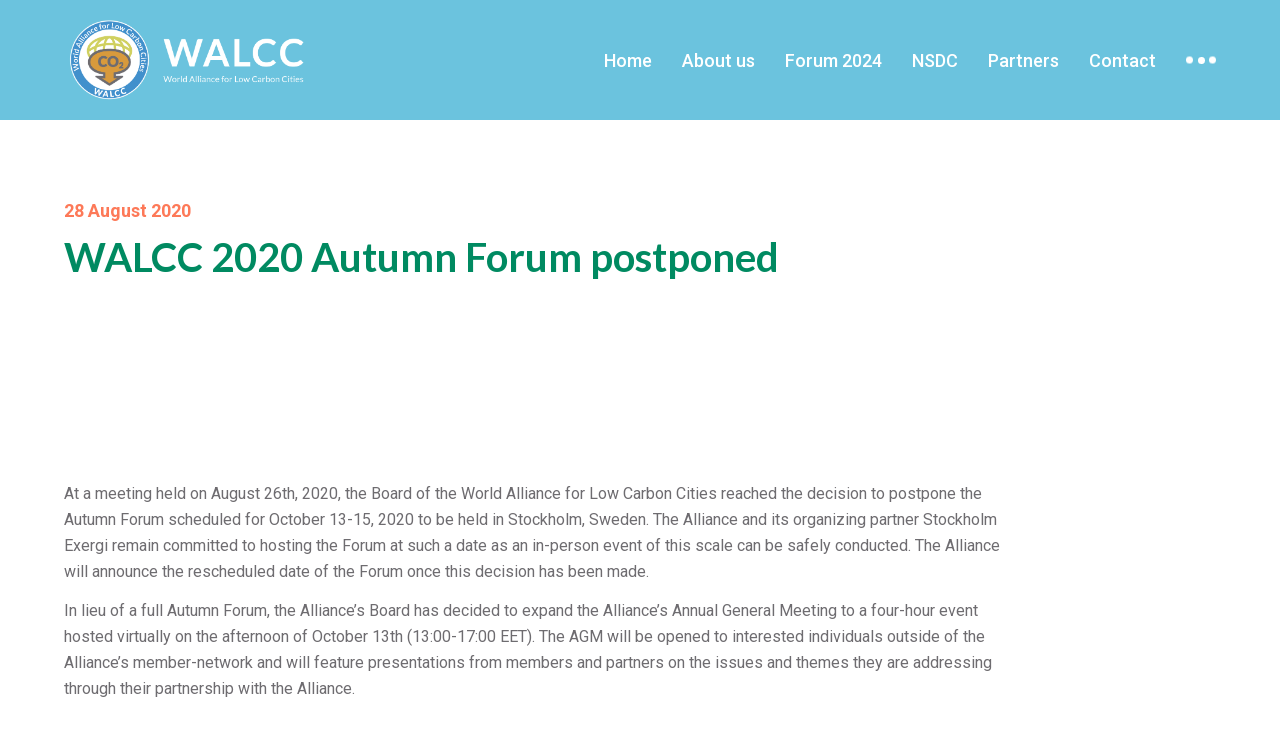

--- FILE ---
content_type: text/html; charset=UTF-8
request_url: https://www.walcc.org/news/hello-world/
body_size: 7319
content:
<!--

    ≡≡≡≡≡≡≡≡≡≡≡≡≡≡≡≡≡≡≡≡≡≡≡≡≡≡≡≡≡≡≡≡≡≡≡≡≡≡≡≡≡≡≡≡≡≡≡≡≡≡≡≡≡≡≡≡≡≡≡≡≡≡
     _________    _____
    |_________|  |  ___|                                   _
     _________   | |_  __   _____ _ __ _ __ ___   __ _  __| | ___
    |_________|  |  _| \ \ / / _ \ '__| '_ ` _ \ / _` |/ _` |/ _ \
     _________   | |___ \ V /  __/ |  | | | | | | (_| | (_| |  __/
    |_________|  |_____| \_/ \___|_|  |_| |_| |_|\__,_|\__,_|\___|

                ≡ Evermade.fi - Design & Development

    ≡≡≡≡≡≡≡≡≡≡≡≡≡≡≡≡≡≡≡≡≡≡≡≡≡≡≡≡≡≡≡≡≡≡≡≡≡≡≡≡≡≡≡≡≡≡≡≡≡≡≡≡≡≡≡≡≡≡≡≡≡≡

-->
<!doctype html>
<html class="no-js" lang="en-US">
<head>
    <meta charset="utf-8">
    <meta http-equiv="X-UA-Compatible" content="IE=edge,chrome=1">
    <meta name="viewport" content="width=device-width, initial-scale=1.0">

    <link rel="apple-touch-icon" sizes="180x180" href="https://www.walcc.org/wp-content/themes/swiss/assets/favicon/apple-touch-icon.png">
    <link rel="icon" type="image/png" sizes="32x32" href="https://www.walcc.org/wp-content/themes/swiss/assets/favicon/favicon-32x32.png">
    <link rel="icon" type="image/png" sizes="16x16" href="https://www.walcc.org/wp-content/themes/swiss/assets/favicon/favicon-16x16.png">
    <link rel="manifest" href="https://www.walcc.org/wp-content/themes/swiss/assets/favicon/site.webmanifest">
    <link rel="mask-icon" href="https://www.walcc.org/wp-content/themes/swiss/assets/favicon/safari-pinned-tab.svg" color="#611a12">
    <link rel="shortcut icon" href="https://www.walcc.org/wp-content/themes/swiss/assets/favicon/favicon.ico">
    <meta name="msapplication-TileColor" content="#611a12">
    <meta name="msapplication-config" content="https://www.walcc.org/wp-content/themes/swiss/assets/favicon/browserconfig.xml">
    <meta name="theme-color" content="#ffffff">

    <title>WALCC 2020 Autumn Forum postponed &#8211; World Alliance for Low Carbon Cities</title>
<meta name='robots' content='max-image-preview:large' />
<link rel='dns-prefetch' href='//ajax.googleapis.com' />
<link rel='dns-prefetch' href='//cdnjs.cloudflare.com' />
<link rel='dns-prefetch' href='//fonts.googleapis.com' />
<link rel='dns-prefetch' href='//use.fontawesome.com' />
<style id='wp-img-auto-sizes-contain-inline-css' type='text/css'>
img:is([sizes=auto i],[sizes^="auto," i]){contain-intrinsic-size:3000px 1500px}
/*# sourceURL=wp-img-auto-sizes-contain-inline-css */
</style>
<style id='wp-block-library-inline-css' type='text/css'>
:root{--wp-block-synced-color:#7a00df;--wp-block-synced-color--rgb:122,0,223;--wp-bound-block-color:var(--wp-block-synced-color);--wp-editor-canvas-background:#ddd;--wp-admin-theme-color:#007cba;--wp-admin-theme-color--rgb:0,124,186;--wp-admin-theme-color-darker-10:#006ba1;--wp-admin-theme-color-darker-10--rgb:0,107,160.5;--wp-admin-theme-color-darker-20:#005a87;--wp-admin-theme-color-darker-20--rgb:0,90,135;--wp-admin-border-width-focus:2px}@media (min-resolution:192dpi){:root{--wp-admin-border-width-focus:1.5px}}.wp-element-button{cursor:pointer}:root .has-very-light-gray-background-color{background-color:#eee}:root .has-very-dark-gray-background-color{background-color:#313131}:root .has-very-light-gray-color{color:#eee}:root .has-very-dark-gray-color{color:#313131}:root .has-vivid-green-cyan-to-vivid-cyan-blue-gradient-background{background:linear-gradient(135deg,#00d084,#0693e3)}:root .has-purple-crush-gradient-background{background:linear-gradient(135deg,#34e2e4,#4721fb 50%,#ab1dfe)}:root .has-hazy-dawn-gradient-background{background:linear-gradient(135deg,#faaca8,#dad0ec)}:root .has-subdued-olive-gradient-background{background:linear-gradient(135deg,#fafae1,#67a671)}:root .has-atomic-cream-gradient-background{background:linear-gradient(135deg,#fdd79a,#004a59)}:root .has-nightshade-gradient-background{background:linear-gradient(135deg,#330968,#31cdcf)}:root .has-midnight-gradient-background{background:linear-gradient(135deg,#020381,#2874fc)}:root{--wp--preset--font-size--normal:16px;--wp--preset--font-size--huge:42px}.has-regular-font-size{font-size:1em}.has-larger-font-size{font-size:2.625em}.has-normal-font-size{font-size:var(--wp--preset--font-size--normal)}.has-huge-font-size{font-size:var(--wp--preset--font-size--huge)}.has-text-align-center{text-align:center}.has-text-align-left{text-align:left}.has-text-align-right{text-align:right}.has-fit-text{white-space:nowrap!important}#end-resizable-editor-section{display:none}.aligncenter{clear:both}.items-justified-left{justify-content:flex-start}.items-justified-center{justify-content:center}.items-justified-right{justify-content:flex-end}.items-justified-space-between{justify-content:space-between}.screen-reader-text{border:0;clip-path:inset(50%);height:1px;margin:-1px;overflow:hidden;padding:0;position:absolute;width:1px;word-wrap:normal!important}.screen-reader-text:focus{background-color:#ddd;clip-path:none;color:#444;display:block;font-size:1em;height:auto;left:5px;line-height:normal;padding:15px 23px 14px;text-decoration:none;top:5px;width:auto;z-index:100000}html :where(.has-border-color){border-style:solid}html :where([style*=border-top-color]){border-top-style:solid}html :where([style*=border-right-color]){border-right-style:solid}html :where([style*=border-bottom-color]){border-bottom-style:solid}html :where([style*=border-left-color]){border-left-style:solid}html :where([style*=border-width]){border-style:solid}html :where([style*=border-top-width]){border-top-style:solid}html :where([style*=border-right-width]){border-right-style:solid}html :where([style*=border-bottom-width]){border-bottom-style:solid}html :where([style*=border-left-width]){border-left-style:solid}html :where(img[class*=wp-image-]){height:auto;max-width:100%}:where(figure){margin:0 0 1em}html :where(.is-position-sticky){--wp-admin--admin-bar--position-offset:var(--wp-admin--admin-bar--height,0px)}@media screen and (max-width:600px){html :where(.is-position-sticky){--wp-admin--admin-bar--position-offset:0px}}

/*# sourceURL=wp-block-library-inline-css */
</style><style id='wp-block-paragraph-inline-css' type='text/css'>
.is-small-text{font-size:.875em}.is-regular-text{font-size:1em}.is-large-text{font-size:2.25em}.is-larger-text{font-size:3em}.has-drop-cap:not(:focus):first-letter{float:left;font-size:8.4em;font-style:normal;font-weight:100;line-height:.68;margin:.05em .1em 0 0;text-transform:uppercase}body.rtl .has-drop-cap:not(:focus):first-letter{float:none;margin-left:.1em}p.has-drop-cap.has-background{overflow:hidden}:root :where(p.has-background){padding:1.25em 2.375em}:where(p.has-text-color:not(.has-link-color)) a{color:inherit}p.has-text-align-left[style*="writing-mode:vertical-lr"],p.has-text-align-right[style*="writing-mode:vertical-rl"]{rotate:180deg}
/*# sourceURL=https://www.walcc.org/wp-includes/blocks/paragraph/style.min.css */
</style>
<style id='global-styles-inline-css' type='text/css'>
:root{--wp--preset--aspect-ratio--square: 1;--wp--preset--aspect-ratio--4-3: 4/3;--wp--preset--aspect-ratio--3-4: 3/4;--wp--preset--aspect-ratio--3-2: 3/2;--wp--preset--aspect-ratio--2-3: 2/3;--wp--preset--aspect-ratio--16-9: 16/9;--wp--preset--aspect-ratio--9-16: 9/16;--wp--preset--color--black: #000000;--wp--preset--color--cyan-bluish-gray: #abb8c3;--wp--preset--color--white: #ffffff;--wp--preset--color--pale-pink: #f78da7;--wp--preset--color--vivid-red: #cf2e2e;--wp--preset--color--luminous-vivid-orange: #ff6900;--wp--preset--color--luminous-vivid-amber: #fcb900;--wp--preset--color--light-green-cyan: #7bdcb5;--wp--preset--color--vivid-green-cyan: #00d084;--wp--preset--color--pale-cyan-blue: #8ed1fc;--wp--preset--color--vivid-cyan-blue: #0693e3;--wp--preset--color--vivid-purple: #9b51e0;--wp--preset--gradient--vivid-cyan-blue-to-vivid-purple: linear-gradient(135deg,rgb(6,147,227) 0%,rgb(155,81,224) 100%);--wp--preset--gradient--light-green-cyan-to-vivid-green-cyan: linear-gradient(135deg,rgb(122,220,180) 0%,rgb(0,208,130) 100%);--wp--preset--gradient--luminous-vivid-amber-to-luminous-vivid-orange: linear-gradient(135deg,rgb(252,185,0) 0%,rgb(255,105,0) 100%);--wp--preset--gradient--luminous-vivid-orange-to-vivid-red: linear-gradient(135deg,rgb(255,105,0) 0%,rgb(207,46,46) 100%);--wp--preset--gradient--very-light-gray-to-cyan-bluish-gray: linear-gradient(135deg,rgb(238,238,238) 0%,rgb(169,184,195) 100%);--wp--preset--gradient--cool-to-warm-spectrum: linear-gradient(135deg,rgb(74,234,220) 0%,rgb(151,120,209) 20%,rgb(207,42,186) 40%,rgb(238,44,130) 60%,rgb(251,105,98) 80%,rgb(254,248,76) 100%);--wp--preset--gradient--blush-light-purple: linear-gradient(135deg,rgb(255,206,236) 0%,rgb(152,150,240) 100%);--wp--preset--gradient--blush-bordeaux: linear-gradient(135deg,rgb(254,205,165) 0%,rgb(254,45,45) 50%,rgb(107,0,62) 100%);--wp--preset--gradient--luminous-dusk: linear-gradient(135deg,rgb(255,203,112) 0%,rgb(199,81,192) 50%,rgb(65,88,208) 100%);--wp--preset--gradient--pale-ocean: linear-gradient(135deg,rgb(255,245,203) 0%,rgb(182,227,212) 50%,rgb(51,167,181) 100%);--wp--preset--gradient--electric-grass: linear-gradient(135deg,rgb(202,248,128) 0%,rgb(113,206,126) 100%);--wp--preset--gradient--midnight: linear-gradient(135deg,rgb(2,3,129) 0%,rgb(40,116,252) 100%);--wp--preset--font-size--small: 13px;--wp--preset--font-size--medium: 20px;--wp--preset--font-size--large: 36px;--wp--preset--font-size--x-large: 42px;--wp--preset--spacing--20: 0.44rem;--wp--preset--spacing--30: 0.67rem;--wp--preset--spacing--40: 1rem;--wp--preset--spacing--50: 1.5rem;--wp--preset--spacing--60: 2.25rem;--wp--preset--spacing--70: 3.38rem;--wp--preset--spacing--80: 5.06rem;--wp--preset--shadow--natural: 6px 6px 9px rgba(0, 0, 0, 0.2);--wp--preset--shadow--deep: 12px 12px 50px rgba(0, 0, 0, 0.4);--wp--preset--shadow--sharp: 6px 6px 0px rgba(0, 0, 0, 0.2);--wp--preset--shadow--outlined: 6px 6px 0px -3px rgb(255, 255, 255), 6px 6px rgb(0, 0, 0);--wp--preset--shadow--crisp: 6px 6px 0px rgb(0, 0, 0);}:where(.is-layout-flex){gap: 0.5em;}:where(.is-layout-grid){gap: 0.5em;}body .is-layout-flex{display: flex;}.is-layout-flex{flex-wrap: wrap;align-items: center;}.is-layout-flex > :is(*, div){margin: 0;}body .is-layout-grid{display: grid;}.is-layout-grid > :is(*, div){margin: 0;}:where(.wp-block-columns.is-layout-flex){gap: 2em;}:where(.wp-block-columns.is-layout-grid){gap: 2em;}:where(.wp-block-post-template.is-layout-flex){gap: 1.25em;}:where(.wp-block-post-template.is-layout-grid){gap: 1.25em;}.has-black-color{color: var(--wp--preset--color--black) !important;}.has-cyan-bluish-gray-color{color: var(--wp--preset--color--cyan-bluish-gray) !important;}.has-white-color{color: var(--wp--preset--color--white) !important;}.has-pale-pink-color{color: var(--wp--preset--color--pale-pink) !important;}.has-vivid-red-color{color: var(--wp--preset--color--vivid-red) !important;}.has-luminous-vivid-orange-color{color: var(--wp--preset--color--luminous-vivid-orange) !important;}.has-luminous-vivid-amber-color{color: var(--wp--preset--color--luminous-vivid-amber) !important;}.has-light-green-cyan-color{color: var(--wp--preset--color--light-green-cyan) !important;}.has-vivid-green-cyan-color{color: var(--wp--preset--color--vivid-green-cyan) !important;}.has-pale-cyan-blue-color{color: var(--wp--preset--color--pale-cyan-blue) !important;}.has-vivid-cyan-blue-color{color: var(--wp--preset--color--vivid-cyan-blue) !important;}.has-vivid-purple-color{color: var(--wp--preset--color--vivid-purple) !important;}.has-black-background-color{background-color: var(--wp--preset--color--black) !important;}.has-cyan-bluish-gray-background-color{background-color: var(--wp--preset--color--cyan-bluish-gray) !important;}.has-white-background-color{background-color: var(--wp--preset--color--white) !important;}.has-pale-pink-background-color{background-color: var(--wp--preset--color--pale-pink) !important;}.has-vivid-red-background-color{background-color: var(--wp--preset--color--vivid-red) !important;}.has-luminous-vivid-orange-background-color{background-color: var(--wp--preset--color--luminous-vivid-orange) !important;}.has-luminous-vivid-amber-background-color{background-color: var(--wp--preset--color--luminous-vivid-amber) !important;}.has-light-green-cyan-background-color{background-color: var(--wp--preset--color--light-green-cyan) !important;}.has-vivid-green-cyan-background-color{background-color: var(--wp--preset--color--vivid-green-cyan) !important;}.has-pale-cyan-blue-background-color{background-color: var(--wp--preset--color--pale-cyan-blue) !important;}.has-vivid-cyan-blue-background-color{background-color: var(--wp--preset--color--vivid-cyan-blue) !important;}.has-vivid-purple-background-color{background-color: var(--wp--preset--color--vivid-purple) !important;}.has-black-border-color{border-color: var(--wp--preset--color--black) !important;}.has-cyan-bluish-gray-border-color{border-color: var(--wp--preset--color--cyan-bluish-gray) !important;}.has-white-border-color{border-color: var(--wp--preset--color--white) !important;}.has-pale-pink-border-color{border-color: var(--wp--preset--color--pale-pink) !important;}.has-vivid-red-border-color{border-color: var(--wp--preset--color--vivid-red) !important;}.has-luminous-vivid-orange-border-color{border-color: var(--wp--preset--color--luminous-vivid-orange) !important;}.has-luminous-vivid-amber-border-color{border-color: var(--wp--preset--color--luminous-vivid-amber) !important;}.has-light-green-cyan-border-color{border-color: var(--wp--preset--color--light-green-cyan) !important;}.has-vivid-green-cyan-border-color{border-color: var(--wp--preset--color--vivid-green-cyan) !important;}.has-pale-cyan-blue-border-color{border-color: var(--wp--preset--color--pale-cyan-blue) !important;}.has-vivid-cyan-blue-border-color{border-color: var(--wp--preset--color--vivid-cyan-blue) !important;}.has-vivid-purple-border-color{border-color: var(--wp--preset--color--vivid-purple) !important;}.has-vivid-cyan-blue-to-vivid-purple-gradient-background{background: var(--wp--preset--gradient--vivid-cyan-blue-to-vivid-purple) !important;}.has-light-green-cyan-to-vivid-green-cyan-gradient-background{background: var(--wp--preset--gradient--light-green-cyan-to-vivid-green-cyan) !important;}.has-luminous-vivid-amber-to-luminous-vivid-orange-gradient-background{background: var(--wp--preset--gradient--luminous-vivid-amber-to-luminous-vivid-orange) !important;}.has-luminous-vivid-orange-to-vivid-red-gradient-background{background: var(--wp--preset--gradient--luminous-vivid-orange-to-vivid-red) !important;}.has-very-light-gray-to-cyan-bluish-gray-gradient-background{background: var(--wp--preset--gradient--very-light-gray-to-cyan-bluish-gray) !important;}.has-cool-to-warm-spectrum-gradient-background{background: var(--wp--preset--gradient--cool-to-warm-spectrum) !important;}.has-blush-light-purple-gradient-background{background: var(--wp--preset--gradient--blush-light-purple) !important;}.has-blush-bordeaux-gradient-background{background: var(--wp--preset--gradient--blush-bordeaux) !important;}.has-luminous-dusk-gradient-background{background: var(--wp--preset--gradient--luminous-dusk) !important;}.has-pale-ocean-gradient-background{background: var(--wp--preset--gradient--pale-ocean) !important;}.has-electric-grass-gradient-background{background: var(--wp--preset--gradient--electric-grass) !important;}.has-midnight-gradient-background{background: var(--wp--preset--gradient--midnight) !important;}.has-small-font-size{font-size: var(--wp--preset--font-size--small) !important;}.has-medium-font-size{font-size: var(--wp--preset--font-size--medium) !important;}.has-large-font-size{font-size: var(--wp--preset--font-size--large) !important;}.has-x-large-font-size{font-size: var(--wp--preset--font-size--x-large) !important;}
/*# sourceURL=global-styles-inline-css */
</style>

<style id='classic-theme-styles-inline-css' type='text/css'>
/*! This file is auto-generated */
.wp-block-button__link{color:#fff;background-color:#32373c;border-radius:9999px;box-shadow:none;text-decoration:none;padding:calc(.667em + 2px) calc(1.333em + 2px);font-size:1.125em}.wp-block-file__button{background:#32373c;color:#fff;text-decoration:none}
/*# sourceURL=/wp-includes/css/classic-themes.min.css */
</style>
<link rel='stylesheet' id='google-fonts-css' href='https://fonts.googleapis.com/css?family=Roboto%3A400%2C400i%2C500%2C600%2C700%7CLato%3A500%2C600%2C600i%2C700' type='text/css' media='all' />
<link rel='stylesheet' id='font-awesome-css' href='https://use.fontawesome.com/releases/v5.0.6/css/all.css' type='text/css' media='all' />
<link rel='stylesheet' id='swiss-css' href='https://www.walcc.org/wp-content/themes/swiss/assets/dist/main.css' type='text/css' media='all' />
<link rel='stylesheet' id='tablepress-default-css' href='https://www.walcc.org/wp-content/tablepress-combined.min.css' type='text/css' media='all' />
<script type="text/javascript" src="//ajax.googleapis.com/ajax/libs/jquery/1.12.0/jquery.min.js" id="jquery-js"></script>
<script type="text/javascript" src="//cdnjs.cloudflare.com/ajax/libs/modernizr/2.8.3/modernizr.min.js" id="modernizr-js"></script>
<link rel="canonical" href="https://www.walcc.org/news/hello-world/" />
		<style type="text/css" id="wp-custom-css">
			h1, h2, h3, h4, h5, h6 {
    color: #fd7958;
}
.b-cta .c-background-image, .b-quote .c-background-image, .b-form .c-background-image, .b-basic--background-image .c-background-image {
  filter: blur(1px);
  opacity: 100;
}
.c-call-to-action_title {
	h1 color: #ffffff 
}	
.c-ecosystem-card {
  background-color: #F2F2F2
}		</style>
		
    <script>
    if (window.jQuery) {
        if(!window.$) $ = jQuery;
    }
    </script>

    </head>
<body class="wp-singular post-template-default single single-post postid-1 single-format-standard wp-theme-swiss modula-best-grid-gallery">

    <!--[if lt IE 8]>
        <div class="c-chromeframe">
            You are using an <strong>outdated</strong> browser. Please <a href="http://browsehappy.com/">upgrade your browser</a> to improve your experience.
        </div>
    <![endif]-->

<a href="#content" class="h-accessability js-skip-to-content">Skip to content</a>

<header class="b-header js-header">
    <div class="b-header__bar">
        <div class="b-header__container">

            <div class="l-navigation-bar">
                <div class="l-navigation-bar__logo">
                    <div class="c-site-logo">
    <a href="https://www.walcc.org" class="c-site-logo__image">World Alliance for Low Carbon Cities</a>
</div>                </div>
                <div class="l-navigation-bar__menu">
                    <nav>
                        <div class="c-header-menu-desktop"><ul id="menu-main-menu" class="c-header-menu-desktop__list"><li id="menu-item-16" class="menu-item menu-item-type-post_type menu-item-object-page menu-item-home menu-item-16"><a href="https://www.walcc.org/">Home</a></li>
<li id="menu-item-20" class="menu-item menu-item-type-post_type menu-item-object-page menu-item-20"><a href="https://www.walcc.org/about-us/">About us</a></li>
<li id="menu-item-1676" class="menu-item menu-item-type-post_type menu-item-object-page menu-item-1676"><a href="https://www.walcc.org/forum-2024/">Forum 2024</a></li>
<li id="menu-item-1412" class="menu-item menu-item-type-post_type menu-item-object-page menu-item-1412"><a href="https://www.walcc.org/nsdc/">NSDC</a></li>
<li id="menu-item-26" class="menu-item menu-item-type-post_type menu-item-object-page menu-item-26"><a href="https://www.walcc.org/partners/">Partners</a></li>
<li id="menu-item-222" class="menu-item menu-item-type-post_type menu-item-object-page menu-item-222"><a href="https://www.walcc.org/contact/">Contact</a></li>
</ul></div>                    </nav>

                                        <div class="c-secondary-nav js-secondary-toggle">
                        <div class="c-secondary-nav-toggle">
                            <div class="c-secondary-nav-toggle__dot"></div>
                            <div class="c-secondary-nav-toggle__dot"></div>
                            <div class="c-secondary-nav-toggle__dot"></div>
                        </div>

                        <div class="c-secondary-nav__nav-container"><ul id="menu-secondary-menu" class="c-secondary-nav__nav"><li id="menu-item-320" class="menu-item menu-item-type-custom menu-item-object-custom menu-item-320"><a href="http://www.walcc.org/posts/news">News</a></li>
<li id="menu-item-109" class="menu-item menu-item-type-post_type menu-item-object-page menu-item-109"><a href="https://www.walcc.org/newsletters/">Newsletters</a></li>
<li id="menu-item-321" class="menu-item menu-item-type-custom menu-item-object-custom menu-item-321"><a href="http://www.walcc.org/posts/events">Events</a></li>
</ul></div>                    </div>
                    
                    <div class="c-menu-toggle js-header-toggle">
    <div class="c-menu-toggle__icon">
        <div></div>
        <div></div>
        <div></div>
    </div>
</div>                </div>
            </div>

        </div>
    </div>
    <div class="b-header__secondary-nav">

    </div>
    <div class="b-header__mobile-navigation">

        <div class="l-mobile-navigation">
            <div class="l-mobile-navigation__menu">
                <div class="c-header-menu-mobile"><ul id="menu-main-menu-1" class="c-header-menu-mobile__list"><li class="menu-item menu-item-type-post_type menu-item-object-page menu-item-home menu-item-16"><a href="https://www.walcc.org/">Home</a></li>
<li class="menu-item menu-item-type-post_type menu-item-object-page menu-item-20"><a href="https://www.walcc.org/about-us/">About us</a></li>
<li class="menu-item menu-item-type-post_type menu-item-object-page menu-item-1676"><a href="https://www.walcc.org/forum-2024/">Forum 2024</a></li>
<li class="menu-item menu-item-type-post_type menu-item-object-page menu-item-1412"><a href="https://www.walcc.org/nsdc/">NSDC</a></li>
<li class="menu-item menu-item-type-post_type menu-item-object-page menu-item-26"><a href="https://www.walcc.org/partners/">Partners</a></li>
<li class="menu-item menu-item-type-post_type menu-item-object-page menu-item-222"><a href="https://www.walcc.org/contact/">Contact</a></li>
</ul></div>                <div class="c-header-menu-mobile"><ul id="menu-secondary-menu-1" class="c-header-menu-mobile__list"><li class="menu-item menu-item-type-custom menu-item-object-custom menu-item-320"><a href="http://www.walcc.org/posts/news">News</a></li>
<li class="menu-item menu-item-type-post_type menu-item-object-page menu-item-109"><a href="https://www.walcc.org/newsletters/">Newsletters</a></li>
<li class="menu-item menu-item-type-custom menu-item-object-custom menu-item-321"><a href="http://www.walcc.org/posts/events">Events</a></li>
</ul></div>                <a href="https://www.walcc.org" class="c-back-to-home">Back to home</a>
            </div>
            <div class="l-mobile-navigation__tools">
                <div class="l-mobile-navigation__social">
                                    </div>
            </div>
        </div>

    </div>
</header>

<div id="content" class="b-page-content b-page-content--offset">

        <div class="s-context">
        <section class="b-news-header has-no-background-image">
                        <div class="b-news-header__container">
                <div class="b-news-header__row">
                    <div class="b-news-header__content">
                        <div class="h-wysiwyg-html">
                                                            <h6>28 August 2020</h6>
                                <h1>WALCC 2020 Autumn Forum postponed</h1>
                                                    </div>
                    </div>
                </div>
            </div>
        </section>

        <section class="b-news-article">
            <div class="b-news-article__container">
                <div class="b-news-article__row">
                    <div class="b-news-article__content">
                        <div class="h-wysiwyg-html" data-scheme-target>
                            
<div id="content" class="b-page-content b-page-content--offset">
<div class="s-context">
<p>At a meeting held on August 26th, 2020, the Board of the World Alliance for Low Carbon Cities reached the decision to postpone the Autumn Forum scheduled for October 13-15, 2020 to be held in Stockholm, Sweden. The Alliance and its organizing partner Stockholm Exergi remain committed to hosting the Forum at such a date as an in-person event of this scale can be safely conducted. The Alliance will announce the rescheduled date of the Forum once this decision has been made.</p>
<p>In lieu of a full Autumn Forum, the Alliance’s Board has decided to expand the Alliance’s Annual General Meeting to a four-hour event hosted virtually on the afternoon of October 13th (13:00-17:00 EET). The AGM will be opened to interested individuals outside of the Alliance’s member-network and will feature presentations from members and partners on the issues and themes they are addressing through their partnership with the Alliance.</p>
<p>Find more information about the Annual General Meeting<a href="https://www.walcc.org/2020/10/23/alliance-hosted-webinar-presents-sustainability-leaders-and-sets-action-plan-for-2021/"> here</a>.</p>
<section class="b-news-article">
<div class="b-news-article__container">
<div class="b-news-article__row">
<div class="b-news-article__content">
<div class="h-wysiwyg-html" data-scheme-target="">
<p>&nbsp;</p>
</div>
</div>
</div>
</div>
</section>
</div>
</div>
                        </div>
                    </div>
                </div>
            </div>
        </section>
    </div>
    
</div><!-- end of .page-content -->

<footer class="b-footer s-context" data-scheme-target>
    <div class="b-footer-main">
        <div class="b-footer-main__container">

            <div class="l-footer-main">
                <div class="l-footer-main__left">
                    <a href="https://www.walcc.org" class="c-footer-logo" title="World Alliance for Low Carbon Cities">
                        <img class="c-footer-logo__image" src="https://www.walcc.org/wp-content/themes/swiss/assets/img/walcc-logo-negative.png" alt="World Alliance for Low Carbon Cities">
                    </a>
                    <div class="c-footer-address" data-scheme-target>
                                                <p></p>
                    </div>
                                    </div>
                <div class="l-footer-main__right">
                    <ul id="menu-main-menu-2" class="c-footer-nav"><li class="menu-item menu-item-type-post_type menu-item-object-page menu-item-home menu-item-16"><a href="https://www.walcc.org/">Home</a></li>
<li class="menu-item menu-item-type-post_type menu-item-object-page menu-item-20"><a href="https://www.walcc.org/about-us/">About us</a></li>
<li class="menu-item menu-item-type-post_type menu-item-object-page menu-item-1676"><a href="https://www.walcc.org/forum-2024/">Forum 2024</a></li>
<li class="menu-item menu-item-type-post_type menu-item-object-page menu-item-1412"><a href="https://www.walcc.org/nsdc/">NSDC</a></li>
<li class="menu-item menu-item-type-post_type menu-item-object-page menu-item-26"><a href="https://www.walcc.org/partners/">Partners</a></li>
<li class="menu-item menu-item-type-post_type menu-item-object-page menu-item-222"><a href="https://www.walcc.org/contact/">Contact</a></li>
</ul>                    <ul id="menu-secondary-menu-2" class="c-footer-nav c-footer-nav--secondary"><li class="menu-item menu-item-type-custom menu-item-object-custom menu-item-320"><a href="http://www.walcc.org/posts/news">News</a></li>
<li class="menu-item menu-item-type-post_type menu-item-object-page menu-item-109"><a href="https://www.walcc.org/newsletters/">Newsletters</a></li>
<li class="menu-item menu-item-type-custom menu-item-object-custom menu-item-321"><a href="http://www.walcc.org/posts/events">Events</a></li>
</ul>                </div>
            </div>
        </div>
    </div>

    <div class="b-footer-meta">
        <div class="b-footer-meta__container">
            <p>&copy; WALCC 2026</p>
        </div>
    </div>
</footer>

<modals>
    
</modals><script type="speculationrules">
{"prefetch":[{"source":"document","where":{"and":[{"href_matches":"/*"},{"not":{"href_matches":["/wp-*.php","/wp-admin/*","/wp-content/uploads/*","/wp-content/*","/wp-content/plugins/*","/wp-content/themes/swiss/*","/*\\?(.+)"]}},{"not":{"selector_matches":"a[rel~=\"nofollow\"]"}},{"not":{"selector_matches":".no-prefetch, .no-prefetch a"}}]},"eagerness":"conservative"}]}
</script>
<script type="text/javascript" src="https://www.walcc.org/wp-content/themes/swiss/assets/dist/main.js" id="swiss-js"></script>
</body>
</html>


--- FILE ---
content_type: text/css
request_url: https://www.walcc.org/wp-content/themes/swiss/assets/dist/main.css
body_size: 188251
content:
/*! Flickity v2.2.2
https://flickity.metafizzy.co
---------------------------------------------- */

.flickity-enabled {
  position: relative;
}

.flickity-enabled:focus { outline: none; }

.flickity-viewport {
  overflow: hidden;
  position: relative;
  height: 100%;
}

.flickity-slider {
  position: absolute;
  width: 100%;
  height: 100%;
}

/* draggable */

.flickity-enabled.is-draggable {
  -webkit-tap-highlight-color: transparent;
  -webkit-user-select: none;
     -moz-user-select: none;
      -ms-user-select: none;
          user-select: none;
}

.flickity-enabled.is-draggable .flickity-viewport {
  cursor: move;
  cursor: -webkit-grab;
  cursor: grab;
}

.flickity-enabled.is-draggable .flickity-viewport.is-pointer-down {
  cursor: -webkit-grabbing;
  cursor: grabbing;
}

/* ---- flickity-button ---- */

.flickity-button {
  position: absolute;
  background: hsla(0, 0%, 100%, 0.75);
  border: none;
  color: #333;
}

.flickity-button:hover {
  background: white;
  cursor: pointer;
}

.flickity-button:focus {
  outline: none;
  box-shadow: 0 0 0 5px #19F;
}

.flickity-button:active {
  opacity: 0.6;
}

.flickity-button:disabled {
  opacity: 0.3;
  cursor: auto;
  /* prevent disabled button from capturing pointer up event. #716 */
  pointer-events: none;
}

.flickity-button-icon {
  fill: currentColor;
}

/* ---- previous/next buttons ---- */

.flickity-prev-next-button {
  top: 50%;
  width: 44px;
  height: 44px;
  border-radius: 50%;
  /* vertically center */
  transform: translateY(-50%);
}

.flickity-prev-next-button.previous { left: 10px; }
.flickity-prev-next-button.next { right: 10px; }
/* right to left */
.flickity-rtl .flickity-prev-next-button.previous {
  left: auto;
  right: 10px;
}
.flickity-rtl .flickity-prev-next-button.next {
  right: auto;
  left: 10px;
}

.flickity-prev-next-button .flickity-button-icon {
  position: absolute;
  left: 20%;
  top: 20%;
  width: 60%;
  height: 60%;
}

/* ---- page dots ---- */

.flickity-page-dots {
  position: absolute;
  width: 100%;
  bottom: -25px;
  padding: 0;
  margin: 0;
  list-style: none;
  text-align: center;
  line-height: 1;
}

.flickity-rtl .flickity-page-dots { direction: rtl; }

.flickity-page-dots .dot {
  display: inline-block;
  width: 10px;
  height: 10px;
  margin: 0 8px;
  background: #333;
  border-radius: 50%;
  opacity: 0.25;
  cursor: pointer;
}

.flickity-page-dots .dot.is-selected {
  opacity: 1;
}

/*
 *  Remodal - v1.1.1
 *  Responsive, lightweight, fast, synchronized with CSS animations, fully customizable modal window plugin with declarative configuration and hash tracking.
 *  http://vodkabears.github.io/remodal/
 *
 *  Made by Ilya Makarov
 *  Under MIT License
 */

/* ==========================================================================
   Remodal's necessary styles
   ========================================================================== */

/* Hide scroll bar */

html.remodal-is-locked {
  overflow: hidden;

  -ms-touch-action: none;
  touch-action: none;
}

/* Anti FOUC */

.remodal,
[data-remodal-id] {
  display: none;
}

/* Necessary styles of the overlay */

.remodal-overlay {
  position: fixed;
  z-index: 9999;
  top: -5000px;
  right: -5000px;
  bottom: -5000px;
  left: -5000px;

  display: none;
}

/* Necessary styles of the wrapper */

.remodal-wrapper {
  position: fixed;
  z-index: 10000;
  top: 0;
  right: 0;
  bottom: 0;
  left: 0;

  display: none;
  overflow: auto;

  text-align: center;

  -webkit-overflow-scrolling: touch;
}

.remodal-wrapper:after {
  display: inline-block;

  height: 100%;
  margin-left: -0.05em;

  content: "";
}

/* Fix iPad, iPhone glitches */

.remodal-overlay,
.remodal-wrapper {
  -webkit-backface-visibility: hidden;
  backface-visibility: hidden;
}

/* Necessary styles of the modal dialog */

.remodal {
  position: relative;

  outline: none;

  -webkit-text-size-adjust: 100%;
  -ms-text-size-adjust: 100%;
  text-size-adjust: 100%;
}

.remodal-is-initialized {
  /* Disable Anti-FOUC */
  display: inline-block;
}

@charset "UTF-8";
/**
 * This is the main Swiss Sass index file.
 *
 * Prefix your search with '#' to jump directly to titles.
 */
/**
 * #Frameworks
 *
 * Import any frameworks or plugins that are required by core Swiss first.
 */
/**
 * #BOOTSTRAP
 *
 * Because most projects do not require all of Bootstrap, we have already commented
 * out some rarely used components from the import.
 */
/*! normalize.css v3.0.3 | MIT License | github.com/necolas/normalize.css */
html {
  font-family: sans-serif;
  -ms-text-size-adjust: 100%;
  -webkit-text-size-adjust: 100%;
}

body {
  margin: 0;
}

article,
aside,
details,
figcaption,
figure,
footer,
header,
hgroup,
main,
menu,
nav,
section,
summary {
  display: block;
}

audio,
canvas,
progress,
video {
  display: inline-block;
  vertical-align: baseline;
}

audio:not([controls]) {
  display: none;
  height: 0;
}

[hidden],
template {
  display: none;
}

a {
  background-color: transparent;
}

a:active,
a:hover {
  outline: 0;
}

abbr[title] {
  border-bottom: none;
  text-decoration: underline;
  -webkit-text-decoration: underline dotted;
          text-decoration: underline dotted;
}

b,
strong {
  font-weight: bold;
}

dfn {
  font-style: italic;
}

h1 {
  font-size: 2em;
  margin: 0.67em 0;
}

mark {
  background: #ff0;
  color: #000;
}

small {
  font-size: 80%;
}

sub,
sup {
  font-size: 75%;
  line-height: 0;
  position: relative;
  vertical-align: baseline;
}

sup {
  top: -0.5em;
}

sub {
  bottom: -0.25em;
}

img {
  border: 0;
}

svg:not(:root) {
  overflow: hidden;
}

figure {
  margin: 1em 40px;
}

hr {
  box-sizing: content-box;
  height: 0;
}

pre {
  overflow: auto;
}

code,
kbd,
pre,
samp {
  font-family: monospace, monospace;
  font-size: 1em;
}

button,
input,
optgroup,
select,
textarea {
  color: inherit;
  font: inherit;
  margin: 0;
}

button {
  overflow: visible;
}

button,
select {
  text-transform: none;
}

button,
html input[type=button],
input[type=reset],
input[type=submit] {
  -webkit-appearance: button;
  cursor: pointer;
}

button[disabled],
html input[disabled] {
  cursor: default;
}

button::-moz-focus-inner,
input::-moz-focus-inner {
  border: 0;
  padding: 0;
}

input {
  line-height: normal;
}

input[type=checkbox],
input[type=radio] {
  box-sizing: border-box;
  padding: 0;
}

input[type=number]::-webkit-inner-spin-button,
input[type=number]::-webkit-outer-spin-button {
  height: auto;
}

input[type=search] {
  -webkit-appearance: textfield;
  box-sizing: content-box;
}

input[type=search]::-webkit-search-cancel-button,
input[type=search]::-webkit-search-decoration {
  -webkit-appearance: none;
}

fieldset {
  border: 1px solid #c0c0c0;
  margin: 0 2px;
  padding: 0.35em 0.625em 0.75em;
}

legend {
  border: 0;
  padding: 0;
}

textarea {
  overflow: auto;
}

optgroup {
  font-weight: bold;
}

table {
  border-collapse: collapse;
  border-spacing: 0;
}

td,
th {
  padding: 0;
}

.container {
  padding-right: 15px;
  padding-left: 15px;
  margin-right: auto;
  margin-left: auto;
}
.container:before, .container:after {
  display: table;
  content: " ";
}
.container:after {
  clear: both;
}
@media (min-width: 768px) {
  .container {
    width: 750px;
  }
}
@media (min-width: 992px) {
  .container {
    width: 970px;
  }
}
@media (min-width: 1200px) {
  .container {
    width: 1170px;
  }
}

.container-fluid {
  padding-right: 15px;
  padding-left: 15px;
  margin-right: auto;
  margin-left: auto;
}
.container-fluid:before, .container-fluid:after {
  display: table;
  content: " ";
}
.container-fluid:after {
  clear: both;
}

.row {
  margin-right: -15px;
  margin-left: -15px;
}
.row:before, .row:after {
  display: table;
  content: " ";
}
.row:after {
  clear: both;
}

.row-no-gutters {
  margin-right: 0;
  margin-left: 0;
}
.row-no-gutters [class*=col-] {
  padding-right: 0;
  padding-left: 0;
}

.col-xs-1, .col-sm-1, .col-md-1, .col-lg-1, .col-xs-2, .col-sm-2, .col-md-2, .col-lg-2, .col-xs-3, .col-sm-3, .col-md-3, .col-lg-3, .col-xs-4, .col-sm-4, .col-md-4, .col-lg-4, .col-xs-5, .col-sm-5, .col-md-5, .col-lg-5, .col-xs-6, .col-sm-6, .col-md-6, .col-lg-6, .col-xs-7, .col-sm-7, .col-md-7, .col-lg-7, .col-xs-8, .col-sm-8, .col-md-8, .col-lg-8, .col-xs-9, .col-sm-9, .col-md-9, .col-lg-9, .col-xs-10, .col-sm-10, .col-md-10, .col-lg-10, .col-xs-11, .col-sm-11, .col-md-11, .col-lg-11, .col-xs-12, .col-sm-12, .col-md-12, .col-lg-12 {
  position: relative;
  min-height: 1px;
  padding-right: 15px;
  padding-left: 15px;
}

.col-xs-1, .col-xs-2, .col-xs-3, .col-xs-4, .col-xs-5, .col-xs-6, .col-xs-7, .col-xs-8, .col-xs-9, .col-xs-10, .col-xs-11, .col-xs-12 {
  float: left;
}

.col-xs-1 {
  width: 8.3333333333%;
}

.col-xs-2 {
  width: 16.6666666667%;
}

.col-xs-3 {
  width: 25%;
}

.col-xs-4 {
  width: 33.3333333333%;
}

.col-xs-5 {
  width: 41.6666666667%;
}

.col-xs-6 {
  width: 50%;
}

.col-xs-7 {
  width: 58.3333333333%;
}

.col-xs-8 {
  width: 66.6666666667%;
}

.col-xs-9 {
  width: 75%;
}

.col-xs-10 {
  width: 83.3333333333%;
}

.col-xs-11 {
  width: 91.6666666667%;
}

.col-xs-12 {
  width: 100%;
}

.col-xs-pull-0 {
  right: auto;
}

.col-xs-pull-1 {
  right: 8.3333333333%;
}

.col-xs-pull-2 {
  right: 16.6666666667%;
}

.col-xs-pull-3 {
  right: 25%;
}

.col-xs-pull-4 {
  right: 33.3333333333%;
}

.col-xs-pull-5 {
  right: 41.6666666667%;
}

.col-xs-pull-6 {
  right: 50%;
}

.col-xs-pull-7 {
  right: 58.3333333333%;
}

.col-xs-pull-8 {
  right: 66.6666666667%;
}

.col-xs-pull-9 {
  right: 75%;
}

.col-xs-pull-10 {
  right: 83.3333333333%;
}

.col-xs-pull-11 {
  right: 91.6666666667%;
}

.col-xs-pull-12 {
  right: 100%;
}

.col-xs-push-0 {
  left: auto;
}

.col-xs-push-1 {
  left: 8.3333333333%;
}

.col-xs-push-2 {
  left: 16.6666666667%;
}

.col-xs-push-3 {
  left: 25%;
}

.col-xs-push-4 {
  left: 33.3333333333%;
}

.col-xs-push-5 {
  left: 41.6666666667%;
}

.col-xs-push-6 {
  left: 50%;
}

.col-xs-push-7 {
  left: 58.3333333333%;
}

.col-xs-push-8 {
  left: 66.6666666667%;
}

.col-xs-push-9 {
  left: 75%;
}

.col-xs-push-10 {
  left: 83.3333333333%;
}

.col-xs-push-11 {
  left: 91.6666666667%;
}

.col-xs-push-12 {
  left: 100%;
}

.col-xs-offset-0 {
  margin-left: 0%;
}

.col-xs-offset-1 {
  margin-left: 8.3333333333%;
}

.col-xs-offset-2 {
  margin-left: 16.6666666667%;
}

.col-xs-offset-3 {
  margin-left: 25%;
}

.col-xs-offset-4 {
  margin-left: 33.3333333333%;
}

.col-xs-offset-5 {
  margin-left: 41.6666666667%;
}

.col-xs-offset-6 {
  margin-left: 50%;
}

.col-xs-offset-7 {
  margin-left: 58.3333333333%;
}

.col-xs-offset-8 {
  margin-left: 66.6666666667%;
}

.col-xs-offset-9 {
  margin-left: 75%;
}

.col-xs-offset-10 {
  margin-left: 83.3333333333%;
}

.col-xs-offset-11 {
  margin-left: 91.6666666667%;
}

.col-xs-offset-12 {
  margin-left: 100%;
}

@media (min-width: 768px) {
  .col-sm-1, .col-sm-2, .col-sm-3, .col-sm-4, .col-sm-5, .col-sm-6, .col-sm-7, .col-sm-8, .col-sm-9, .col-sm-10, .col-sm-11, .col-sm-12 {
    float: left;
  }

  .col-sm-1 {
    width: 8.3333333333%;
  }

  .col-sm-2 {
    width: 16.6666666667%;
  }

  .col-sm-3 {
    width: 25%;
  }

  .col-sm-4 {
    width: 33.3333333333%;
  }

  .col-sm-5 {
    width: 41.6666666667%;
  }

  .col-sm-6 {
    width: 50%;
  }

  .col-sm-7 {
    width: 58.3333333333%;
  }

  .col-sm-8 {
    width: 66.6666666667%;
  }

  .col-sm-9 {
    width: 75%;
  }

  .col-sm-10 {
    width: 83.3333333333%;
  }

  .col-sm-11 {
    width: 91.6666666667%;
  }

  .col-sm-12 {
    width: 100%;
  }

  .col-sm-pull-0 {
    right: auto;
  }

  .col-sm-pull-1 {
    right: 8.3333333333%;
  }

  .col-sm-pull-2 {
    right: 16.6666666667%;
  }

  .col-sm-pull-3 {
    right: 25%;
  }

  .col-sm-pull-4 {
    right: 33.3333333333%;
  }

  .col-sm-pull-5 {
    right: 41.6666666667%;
  }

  .col-sm-pull-6 {
    right: 50%;
  }

  .col-sm-pull-7 {
    right: 58.3333333333%;
  }

  .col-sm-pull-8 {
    right: 66.6666666667%;
  }

  .col-sm-pull-9 {
    right: 75%;
  }

  .col-sm-pull-10 {
    right: 83.3333333333%;
  }

  .col-sm-pull-11 {
    right: 91.6666666667%;
  }

  .col-sm-pull-12 {
    right: 100%;
  }

  .col-sm-push-0 {
    left: auto;
  }

  .col-sm-push-1 {
    left: 8.3333333333%;
  }

  .col-sm-push-2 {
    left: 16.6666666667%;
  }

  .col-sm-push-3 {
    left: 25%;
  }

  .col-sm-push-4 {
    left: 33.3333333333%;
  }

  .col-sm-push-5 {
    left: 41.6666666667%;
  }

  .col-sm-push-6 {
    left: 50%;
  }

  .col-sm-push-7 {
    left: 58.3333333333%;
  }

  .col-sm-push-8 {
    left: 66.6666666667%;
  }

  .col-sm-push-9 {
    left: 75%;
  }

  .col-sm-push-10 {
    left: 83.3333333333%;
  }

  .col-sm-push-11 {
    left: 91.6666666667%;
  }

  .col-sm-push-12 {
    left: 100%;
  }

  .col-sm-offset-0 {
    margin-left: 0%;
  }

  .col-sm-offset-1 {
    margin-left: 8.3333333333%;
  }

  .col-sm-offset-2 {
    margin-left: 16.6666666667%;
  }

  .col-sm-offset-3 {
    margin-left: 25%;
  }

  .col-sm-offset-4 {
    margin-left: 33.3333333333%;
  }

  .col-sm-offset-5 {
    margin-left: 41.6666666667%;
  }

  .col-sm-offset-6 {
    margin-left: 50%;
  }

  .col-sm-offset-7 {
    margin-left: 58.3333333333%;
  }

  .col-sm-offset-8 {
    margin-left: 66.6666666667%;
  }

  .col-sm-offset-9 {
    margin-left: 75%;
  }

  .col-sm-offset-10 {
    margin-left: 83.3333333333%;
  }

  .col-sm-offset-11 {
    margin-left: 91.6666666667%;
  }

  .col-sm-offset-12 {
    margin-left: 100%;
  }
}
@media (min-width: 992px) {
  .col-md-1, .col-md-2, .col-md-3, .col-md-4, .col-md-5, .col-md-6, .col-md-7, .col-md-8, .col-md-9, .col-md-10, .col-md-11, .col-md-12 {
    float: left;
  }

  .col-md-1 {
    width: 8.3333333333%;
  }

  .col-md-2 {
    width: 16.6666666667%;
  }

  .col-md-3 {
    width: 25%;
  }

  .col-md-4 {
    width: 33.3333333333%;
  }

  .col-md-5 {
    width: 41.6666666667%;
  }

  .col-md-6 {
    width: 50%;
  }

  .col-md-7 {
    width: 58.3333333333%;
  }

  .col-md-8 {
    width: 66.6666666667%;
  }

  .col-md-9 {
    width: 75%;
  }

  .col-md-10 {
    width: 83.3333333333%;
  }

  .col-md-11 {
    width: 91.6666666667%;
  }

  .col-md-12 {
    width: 100%;
  }

  .col-md-pull-0 {
    right: auto;
  }

  .col-md-pull-1 {
    right: 8.3333333333%;
  }

  .col-md-pull-2 {
    right: 16.6666666667%;
  }

  .col-md-pull-3 {
    right: 25%;
  }

  .col-md-pull-4 {
    right: 33.3333333333%;
  }

  .col-md-pull-5 {
    right: 41.6666666667%;
  }

  .col-md-pull-6 {
    right: 50%;
  }

  .col-md-pull-7 {
    right: 58.3333333333%;
  }

  .col-md-pull-8 {
    right: 66.6666666667%;
  }

  .col-md-pull-9 {
    right: 75%;
  }

  .col-md-pull-10 {
    right: 83.3333333333%;
  }

  .col-md-pull-11 {
    right: 91.6666666667%;
  }

  .col-md-pull-12 {
    right: 100%;
  }

  .col-md-push-0 {
    left: auto;
  }

  .col-md-push-1 {
    left: 8.3333333333%;
  }

  .col-md-push-2 {
    left: 16.6666666667%;
  }

  .col-md-push-3 {
    left: 25%;
  }

  .col-md-push-4 {
    left: 33.3333333333%;
  }

  .col-md-push-5 {
    left: 41.6666666667%;
  }

  .col-md-push-6 {
    left: 50%;
  }

  .col-md-push-7 {
    left: 58.3333333333%;
  }

  .col-md-push-8 {
    left: 66.6666666667%;
  }

  .col-md-push-9 {
    left: 75%;
  }

  .col-md-push-10 {
    left: 83.3333333333%;
  }

  .col-md-push-11 {
    left: 91.6666666667%;
  }

  .col-md-push-12 {
    left: 100%;
  }

  .col-md-offset-0 {
    margin-left: 0%;
  }

  .col-md-offset-1 {
    margin-left: 8.3333333333%;
  }

  .col-md-offset-2 {
    margin-left: 16.6666666667%;
  }

  .col-md-offset-3 {
    margin-left: 25%;
  }

  .col-md-offset-4 {
    margin-left: 33.3333333333%;
  }

  .col-md-offset-5 {
    margin-left: 41.6666666667%;
  }

  .col-md-offset-6 {
    margin-left: 50%;
  }

  .col-md-offset-7 {
    margin-left: 58.3333333333%;
  }

  .col-md-offset-8 {
    margin-left: 66.6666666667%;
  }

  .col-md-offset-9 {
    margin-left: 75%;
  }

  .col-md-offset-10 {
    margin-left: 83.3333333333%;
  }

  .col-md-offset-11 {
    margin-left: 91.6666666667%;
  }

  .col-md-offset-12 {
    margin-left: 100%;
  }
}
@media (min-width: 1200px) {
  .col-lg-1, .col-lg-2, .col-lg-3, .col-lg-4, .col-lg-5, .col-lg-6, .col-lg-7, .col-lg-8, .col-lg-9, .col-lg-10, .col-lg-11, .col-lg-12 {
    float: left;
  }

  .col-lg-1 {
    width: 8.3333333333%;
  }

  .col-lg-2 {
    width: 16.6666666667%;
  }

  .col-lg-3 {
    width: 25%;
  }

  .col-lg-4 {
    width: 33.3333333333%;
  }

  .col-lg-5 {
    width: 41.6666666667%;
  }

  .col-lg-6 {
    width: 50%;
  }

  .col-lg-7 {
    width: 58.3333333333%;
  }

  .col-lg-8 {
    width: 66.6666666667%;
  }

  .col-lg-9 {
    width: 75%;
  }

  .col-lg-10 {
    width: 83.3333333333%;
  }

  .col-lg-11 {
    width: 91.6666666667%;
  }

  .col-lg-12 {
    width: 100%;
  }

  .col-lg-pull-0 {
    right: auto;
  }

  .col-lg-pull-1 {
    right: 8.3333333333%;
  }

  .col-lg-pull-2 {
    right: 16.6666666667%;
  }

  .col-lg-pull-3 {
    right: 25%;
  }

  .col-lg-pull-4 {
    right: 33.3333333333%;
  }

  .col-lg-pull-5 {
    right: 41.6666666667%;
  }

  .col-lg-pull-6 {
    right: 50%;
  }

  .col-lg-pull-7 {
    right: 58.3333333333%;
  }

  .col-lg-pull-8 {
    right: 66.6666666667%;
  }

  .col-lg-pull-9 {
    right: 75%;
  }

  .col-lg-pull-10 {
    right: 83.3333333333%;
  }

  .col-lg-pull-11 {
    right: 91.6666666667%;
  }

  .col-lg-pull-12 {
    right: 100%;
  }

  .col-lg-push-0 {
    left: auto;
  }

  .col-lg-push-1 {
    left: 8.3333333333%;
  }

  .col-lg-push-2 {
    left: 16.6666666667%;
  }

  .col-lg-push-3 {
    left: 25%;
  }

  .col-lg-push-4 {
    left: 33.3333333333%;
  }

  .col-lg-push-5 {
    left: 41.6666666667%;
  }

  .col-lg-push-6 {
    left: 50%;
  }

  .col-lg-push-7 {
    left: 58.3333333333%;
  }

  .col-lg-push-8 {
    left: 66.6666666667%;
  }

  .col-lg-push-9 {
    left: 75%;
  }

  .col-lg-push-10 {
    left: 83.3333333333%;
  }

  .col-lg-push-11 {
    left: 91.6666666667%;
  }

  .col-lg-push-12 {
    left: 100%;
  }

  .col-lg-offset-0 {
    margin-left: 0%;
  }

  .col-lg-offset-1 {
    margin-left: 8.3333333333%;
  }

  .col-lg-offset-2 {
    margin-left: 16.6666666667%;
  }

  .col-lg-offset-3 {
    margin-left: 25%;
  }

  .col-lg-offset-4 {
    margin-left: 33.3333333333%;
  }

  .col-lg-offset-5 {
    margin-left: 41.6666666667%;
  }

  .col-lg-offset-6 {
    margin-left: 50%;
  }

  .col-lg-offset-7 {
    margin-left: 58.3333333333%;
  }

  .col-lg-offset-8 {
    margin-left: 66.6666666667%;
  }

  .col-lg-offset-9 {
    margin-left: 75%;
  }

  .col-lg-offset-10 {
    margin-left: 83.3333333333%;
  }

  .col-lg-offset-11 {
    margin-left: 91.6666666667%;
  }

  .col-lg-offset-12 {
    margin-left: 100%;
  }
}
/*!
 * Font Awesome Free 5.0.13 by @fontawesome - https://fontawesome.com
 * License - https://fontawesome.com/license (Icons: CC BY 4.0, Fonts: SIL OFL 1.1, Code: MIT License)
 */
.fa,
.fas,
.far,
.fal,
.fab {
  -moz-osx-font-smoothing: grayscale;
  -webkit-font-smoothing: antialiased;
  display: inline-block;
  font-style: normal;
  font-variant: normal;
  text-rendering: auto;
  line-height: 1;
}

.fa-lg {
  font-size: 1.3333333333em;
  line-height: 0.75em;
  vertical-align: -0.0667em;
}

.fa-xs {
  font-size: 0.75em;
}

.fa-sm {
  font-size: 0.875em;
}

.fa-1x {
  font-size: 1em;
}

.fa-2x {
  font-size: 2em;
}

.fa-3x {
  font-size: 3em;
}

.fa-4x {
  font-size: 4em;
}

.fa-5x {
  font-size: 5em;
}

.fa-6x {
  font-size: 6em;
}

.fa-7x {
  font-size: 7em;
}

.fa-8x {
  font-size: 8em;
}

.fa-9x {
  font-size: 9em;
}

.fa-10x {
  font-size: 10em;
}

.fa-fw {
  text-align: center;
  width: 1.25em;
}

.fa-ul {
  list-style-type: none;
  margin-left: 2.5em;
  padding-left: 0;
}
.fa-ul > li {
  position: relative;
}

.fa-li {
  left: -2em;
  position: absolute;
  text-align: center;
  width: 2em;
  line-height: inherit;
}

.fa-border {
  border: solid 0.08em #eee;
  border-radius: 0.1em;
  padding: 0.2em 0.25em 0.15em;
}

.fa-pull-left {
  float: left;
}

.fa-pull-right {
  float: right;
}

.fa.fa-pull-left,
.fas.fa-pull-left,
.far.fa-pull-left,
.fal.fa-pull-left,
.fab.fa-pull-left {
  margin-right: 0.3em;
}
.fa.fa-pull-right,
.fas.fa-pull-right,
.far.fa-pull-right,
.fal.fa-pull-right,
.fab.fa-pull-right {
  margin-left: 0.3em;
}

.fa-spin {
  -webkit-animation: fa-spin 2s infinite linear;
          animation: fa-spin 2s infinite linear;
}

.fa-pulse {
  -webkit-animation: fa-spin 1s infinite steps(8);
          animation: fa-spin 1s infinite steps(8);
}

@-webkit-keyframes fa-spin {
  0% {
    transform: rotate(0deg);
  }
  100% {
    transform: rotate(360deg);
  }
}

@keyframes fa-spin {
  0% {
    transform: rotate(0deg);
  }
  100% {
    transform: rotate(360deg);
  }
}
.fa-rotate-90 {
  -ms-filter: "progid:DXImageTransform.Microsoft.BasicImage(rotation=1)";
  transform: rotate(90deg);
}

.fa-rotate-180 {
  -ms-filter: "progid:DXImageTransform.Microsoft.BasicImage(rotation=2)";
  transform: rotate(180deg);
}

.fa-rotate-270 {
  -ms-filter: "progid:DXImageTransform.Microsoft.BasicImage(rotation=3)";
  transform: rotate(270deg);
}

.fa-flip-horizontal {
  -ms-filter: "progid:DXImageTransform.Microsoft.BasicImage(rotation=0, mirror=1)";
  transform: scale(-1, 1);
}

.fa-flip-vertical {
  -ms-filter: "progid:DXImageTransform.Microsoft.BasicImage(rotation=2, mirror=1)";
  transform: scale(1, -1);
}

.fa-flip-horizontal.fa-flip-vertical {
  -ms-filter: "progid:DXImageTransform.Microsoft.BasicImage(rotation=2, mirror=1)";
  transform: scale(-1, -1);
}

:root .fa-rotate-90,
:root .fa-rotate-180,
:root .fa-rotate-270,
:root .fa-flip-horizontal,
:root .fa-flip-vertical {
  filter: none;
}

.fa-stack {
  display: inline-block;
  height: 2em;
  line-height: 2em;
  position: relative;
  vertical-align: middle;
  width: 2em;
}

.fa-stack-1x,
.fa-stack-2x {
  left: 0;
  position: absolute;
  text-align: center;
  width: 100%;
}

.fa-stack-1x {
  line-height: inherit;
}

.fa-stack-2x {
  font-size: 2em;
}

.fa-inverse {
  color: #fff;
}

/* Font Awesome uses the Unicode Private Use Area (PUA) to ensure screen
readers do not read off random characters that represent icons */
.fa-500px:before {
  content: "";
}

.fa-accessible-icon:before {
  content: "";
}

.fa-accusoft:before {
  content: "";
}

.fa-address-book:before {
  content: "";
}

.fa-address-card:before {
  content: "";
}

.fa-adjust:before {
  content: "";
}

.fa-adn:before {
  content: "";
}

.fa-adversal:before {
  content: "";
}

.fa-affiliatetheme:before {
  content: "";
}

.fa-algolia:before {
  content: "";
}

.fa-align-center:before {
  content: "";
}

.fa-align-justify:before {
  content: "";
}

.fa-align-left:before {
  content: "";
}

.fa-align-right:before {
  content: "";
}

.fa-allergies:before {
  content: "";
}

.fa-amazon:before {
  content: "";
}

.fa-amazon-pay:before {
  content: "";
}

.fa-ambulance:before {
  content: "";
}

.fa-american-sign-language-interpreting:before {
  content: "";
}

.fa-amilia:before {
  content: "";
}

.fa-anchor:before {
  content: "";
}

.fa-android:before {
  content: "";
}

.fa-angellist:before {
  content: "";
}

.fa-angle-double-down:before {
  content: "";
}

.fa-angle-double-left:before {
  content: "";
}

.fa-angle-double-right:before {
  content: "";
}

.fa-angle-double-up:before {
  content: "";
}

.fa-angle-down:before {
  content: "";
}

.fa-angle-left:before {
  content: "";
}

.fa-angle-right:before {
  content: "";
}

.fa-angle-up:before {
  content: "";
}

.fa-angrycreative:before {
  content: "";
}

.fa-angular:before {
  content: "";
}

.fa-app-store:before {
  content: "";
}

.fa-app-store-ios:before {
  content: "";
}

.fa-apper:before {
  content: "";
}

.fa-apple:before {
  content: "";
}

.fa-apple-pay:before {
  content: "";
}

.fa-archive:before {
  content: "";
}

.fa-arrow-alt-circle-down:before {
  content: "";
}

.fa-arrow-alt-circle-left:before {
  content: "";
}

.fa-arrow-alt-circle-right:before {
  content: "";
}

.fa-arrow-alt-circle-up:before {
  content: "";
}

.fa-arrow-circle-down:before {
  content: "";
}

.fa-arrow-circle-left:before {
  content: "";
}

.fa-arrow-circle-right:before {
  content: "";
}

.fa-arrow-circle-up:before {
  content: "";
}

.fa-arrow-down:before {
  content: "";
}

.fa-arrow-left:before {
  content: "";
}

.fa-arrow-right:before {
  content: "";
}

.fa-arrow-up:before {
  content: "";
}

.fa-arrows-alt:before {
  content: "";
}

.fa-arrows-alt-h:before {
  content: "";
}

.fa-arrows-alt-v:before {
  content: "";
}

.fa-assistive-listening-systems:before {
  content: "";
}

.fa-asterisk:before {
  content: "";
}

.fa-asymmetrik:before {
  content: "";
}

.fa-at:before {
  content: "";
}

.fa-audible:before {
  content: "";
}

.fa-audio-description:before {
  content: "";
}

.fa-autoprefixer:before {
  content: "";
}

.fa-avianex:before {
  content: "";
}

.fa-aviato:before {
  content: "";
}

.fa-aws:before {
  content: "";
}

.fa-backward:before {
  content: "";
}

.fa-balance-scale:before {
  content: "";
}

.fa-ban:before {
  content: "";
}

.fa-band-aid:before {
  content: "";
}

.fa-bandcamp:before {
  content: "";
}

.fa-barcode:before {
  content: "";
}

.fa-bars:before {
  content: "";
}

.fa-baseball-ball:before {
  content: "";
}

.fa-basketball-ball:before {
  content: "";
}

.fa-bath:before {
  content: "";
}

.fa-battery-empty:before {
  content: "";
}

.fa-battery-full:before {
  content: "";
}

.fa-battery-half:before {
  content: "";
}

.fa-battery-quarter:before {
  content: "";
}

.fa-battery-three-quarters:before {
  content: "";
}

.fa-bed:before {
  content: "";
}

.fa-beer:before {
  content: "";
}

.fa-behance:before {
  content: "";
}

.fa-behance-square:before {
  content: "";
}

.fa-bell:before {
  content: "";
}

.fa-bell-slash:before {
  content: "";
}

.fa-bicycle:before {
  content: "";
}

.fa-bimobject:before {
  content: "";
}

.fa-binoculars:before {
  content: "";
}

.fa-birthday-cake:before {
  content: "";
}

.fa-bitbucket:before {
  content: "";
}

.fa-bitcoin:before {
  content: "";
}

.fa-bity:before {
  content: "";
}

.fa-black-tie:before {
  content: "";
}

.fa-blackberry:before {
  content: "";
}

.fa-blender:before {
  content: "";
}

.fa-blind:before {
  content: "";
}

.fa-blogger:before {
  content: "";
}

.fa-blogger-b:before {
  content: "";
}

.fa-bluetooth:before {
  content: "";
}

.fa-bluetooth-b:before {
  content: "";
}

.fa-bold:before {
  content: "";
}

.fa-bolt:before {
  content: "";
}

.fa-bomb:before {
  content: "";
}

.fa-book:before {
  content: "";
}

.fa-book-open:before {
  content: "";
}

.fa-bookmark:before {
  content: "";
}

.fa-bowling-ball:before {
  content: "";
}

.fa-box:before {
  content: "";
}

.fa-box-open:before {
  content: "";
}

.fa-boxes:before {
  content: "";
}

.fa-braille:before {
  content: "";
}

.fa-briefcase:before {
  content: "";
}

.fa-briefcase-medical:before {
  content: "";
}

.fa-broadcast-tower:before {
  content: "";
}

.fa-broom:before {
  content: "";
}

.fa-btc:before {
  content: "";
}

.fa-bug:before {
  content: "";
}

.fa-building:before {
  content: "";
}

.fa-bullhorn:before {
  content: "";
}

.fa-bullseye:before {
  content: "";
}

.fa-burn:before {
  content: "";
}

.fa-buromobelexperte:before {
  content: "";
}

.fa-bus:before {
  content: "";
}

.fa-buysellads:before {
  content: "";
}

.fa-calculator:before {
  content: "";
}

.fa-calendar:before {
  content: "";
}

.fa-calendar-alt:before {
  content: "";
}

.fa-calendar-check:before {
  content: "";
}

.fa-calendar-minus:before {
  content: "";
}

.fa-calendar-plus:before {
  content: "";
}

.fa-calendar-times:before {
  content: "";
}

.fa-camera:before {
  content: "";
}

.fa-camera-retro:before {
  content: "";
}

.fa-capsules:before {
  content: "";
}

.fa-car:before {
  content: "";
}

.fa-caret-down:before {
  content: "";
}

.fa-caret-left:before {
  content: "";
}

.fa-caret-right:before {
  content: "";
}

.fa-caret-square-down:before {
  content: "";
}

.fa-caret-square-left:before {
  content: "";
}

.fa-caret-square-right:before {
  content: "";
}

.fa-caret-square-up:before {
  content: "";
}

.fa-caret-up:before {
  content: "";
}

.fa-cart-arrow-down:before {
  content: "";
}

.fa-cart-plus:before {
  content: "";
}

.fa-cc-amazon-pay:before {
  content: "";
}

.fa-cc-amex:before {
  content: "";
}

.fa-cc-apple-pay:before {
  content: "";
}

.fa-cc-diners-club:before {
  content: "";
}

.fa-cc-discover:before {
  content: "";
}

.fa-cc-jcb:before {
  content: "";
}

.fa-cc-mastercard:before {
  content: "";
}

.fa-cc-paypal:before {
  content: "";
}

.fa-cc-stripe:before {
  content: "";
}

.fa-cc-visa:before {
  content: "";
}

.fa-centercode:before {
  content: "";
}

.fa-certificate:before {
  content: "";
}

.fa-chalkboard:before {
  content: "";
}

.fa-chalkboard-teacher:before {
  content: "";
}

.fa-chart-area:before {
  content: "";
}

.fa-chart-bar:before {
  content: "";
}

.fa-chart-line:before {
  content: "";
}

.fa-chart-pie:before {
  content: "";
}

.fa-check:before {
  content: "";
}

.fa-check-circle:before {
  content: "";
}

.fa-check-square:before {
  content: "";
}

.fa-chess:before {
  content: "";
}

.fa-chess-bishop:before {
  content: "";
}

.fa-chess-board:before {
  content: "";
}

.fa-chess-king:before {
  content: "";
}

.fa-chess-knight:before {
  content: "";
}

.fa-chess-pawn:before {
  content: "";
}

.fa-chess-queen:before {
  content: "";
}

.fa-chess-rook:before {
  content: "";
}

.fa-chevron-circle-down:before {
  content: "";
}

.fa-chevron-circle-left:before {
  content: "";
}

.fa-chevron-circle-right:before {
  content: "";
}

.fa-chevron-circle-up:before {
  content: "";
}

.fa-chevron-down:before {
  content: "";
}

.fa-chevron-left:before {
  content: "";
}

.fa-chevron-right:before {
  content: "";
}

.fa-chevron-up:before {
  content: "";
}

.fa-child:before {
  content: "";
}

.fa-chrome:before {
  content: "";
}

.fa-church:before {
  content: "";
}

.fa-circle:before {
  content: "";
}

.fa-circle-notch:before {
  content: "";
}

.fa-clipboard:before {
  content: "";
}

.fa-clipboard-check:before {
  content: "";
}

.fa-clipboard-list:before {
  content: "";
}

.fa-clock:before {
  content: "";
}

.fa-clone:before {
  content: "";
}

.fa-closed-captioning:before {
  content: "";
}

.fa-cloud:before {
  content: "";
}

.fa-cloud-download-alt:before {
  content: "";
}

.fa-cloud-upload-alt:before {
  content: "";
}

.fa-cloudscale:before {
  content: "";
}

.fa-cloudsmith:before {
  content: "";
}

.fa-cloudversify:before {
  content: "";
}

.fa-code:before {
  content: "";
}

.fa-code-branch:before {
  content: "";
}

.fa-codepen:before {
  content: "";
}

.fa-codiepie:before {
  content: "";
}

.fa-coffee:before {
  content: "";
}

.fa-cog:before {
  content: "";
}

.fa-cogs:before {
  content: "";
}

.fa-coins:before {
  content: "";
}

.fa-columns:before {
  content: "";
}

.fa-comment:before {
  content: "";
}

.fa-comment-alt:before {
  content: "";
}

.fa-comment-dots:before {
  content: "";
}

.fa-comment-slash:before {
  content: "";
}

.fa-comments:before {
  content: "";
}

.fa-compact-disc:before {
  content: "";
}

.fa-compass:before {
  content: "";
}

.fa-compress:before {
  content: "";
}

.fa-connectdevelop:before {
  content: "";
}

.fa-contao:before {
  content: "";
}

.fa-copy:before {
  content: "";
}

.fa-copyright:before {
  content: "";
}

.fa-couch:before {
  content: "";
}

.fa-cpanel:before {
  content: "";
}

.fa-creative-commons:before {
  content: "";
}

.fa-creative-commons-by:before {
  content: "";
}

.fa-creative-commons-nc:before {
  content: "";
}

.fa-creative-commons-nc-eu:before {
  content: "";
}

.fa-creative-commons-nc-jp:before {
  content: "";
}

.fa-creative-commons-nd:before {
  content: "";
}

.fa-creative-commons-pd:before {
  content: "";
}

.fa-creative-commons-pd-alt:before {
  content: "";
}

.fa-creative-commons-remix:before {
  content: "";
}

.fa-creative-commons-sa:before {
  content: "";
}

.fa-creative-commons-sampling:before {
  content: "";
}

.fa-creative-commons-sampling-plus:before {
  content: "";
}

.fa-creative-commons-share:before {
  content: "";
}

.fa-credit-card:before {
  content: "";
}

.fa-crop:before {
  content: "";
}

.fa-crosshairs:before {
  content: "";
}

.fa-crow:before {
  content: "";
}

.fa-crown:before {
  content: "";
}

.fa-css3:before {
  content: "";
}

.fa-css3-alt:before {
  content: "";
}

.fa-cube:before {
  content: "";
}

.fa-cubes:before {
  content: "";
}

.fa-cut:before {
  content: "";
}

.fa-cuttlefish:before {
  content: "";
}

.fa-d-and-d:before {
  content: "";
}

.fa-dashcube:before {
  content: "";
}

.fa-database:before {
  content: "";
}

.fa-deaf:before {
  content: "";
}

.fa-delicious:before {
  content: "";
}

.fa-deploydog:before {
  content: "";
}

.fa-deskpro:before {
  content: "";
}

.fa-desktop:before {
  content: "";
}

.fa-deviantart:before {
  content: "";
}

.fa-diagnoses:before {
  content: "";
}

.fa-dice:before {
  content: "";
}

.fa-dice-five:before {
  content: "";
}

.fa-dice-four:before {
  content: "";
}

.fa-dice-one:before {
  content: "";
}

.fa-dice-six:before {
  content: "";
}

.fa-dice-three:before {
  content: "";
}

.fa-dice-two:before {
  content: "";
}

.fa-digg:before {
  content: "";
}

.fa-digital-ocean:before {
  content: "";
}

.fa-discord:before {
  content: "";
}

.fa-discourse:before {
  content: "";
}

.fa-divide:before {
  content: "";
}

.fa-dna:before {
  content: "";
}

.fa-dochub:before {
  content: "";
}

.fa-docker:before {
  content: "";
}

.fa-dollar-sign:before {
  content: "";
}

.fa-dolly:before {
  content: "";
}

.fa-dolly-flatbed:before {
  content: "";
}

.fa-donate:before {
  content: "";
}

.fa-door-closed:before {
  content: "";
}

.fa-door-open:before {
  content: "";
}

.fa-dot-circle:before {
  content: "";
}

.fa-dove:before {
  content: "";
}

.fa-download:before {
  content: "";
}

.fa-draft2digital:before {
  content: "";
}

.fa-dribbble:before {
  content: "";
}

.fa-dribbble-square:before {
  content: "";
}

.fa-dropbox:before {
  content: "";
}

.fa-drupal:before {
  content: "";
}

.fa-dumbbell:before {
  content: "";
}

.fa-dyalog:before {
  content: "";
}

.fa-earlybirds:before {
  content: "";
}

.fa-ebay:before {
  content: "";
}

.fa-edge:before {
  content: "";
}

.fa-edit:before {
  content: "";
}

.fa-eject:before {
  content: "";
}

.fa-elementor:before {
  content: "";
}

.fa-ellipsis-h:before {
  content: "";
}

.fa-ellipsis-v:before {
  content: "";
}

.fa-ember:before {
  content: "";
}

.fa-empire:before {
  content: "";
}

.fa-envelope:before {
  content: "";
}

.fa-envelope-open:before {
  content: "";
}

.fa-envelope-square:before {
  content: "";
}

.fa-envira:before {
  content: "";
}

.fa-equals:before {
  content: "";
}

.fa-eraser:before {
  content: "";
}

.fa-erlang:before {
  content: "";
}

.fa-ethereum:before {
  content: "";
}

.fa-etsy:before {
  content: "";
}

.fa-euro-sign:before {
  content: "";
}

.fa-exchange-alt:before {
  content: "";
}

.fa-exclamation:before {
  content: "";
}

.fa-exclamation-circle:before {
  content: "";
}

.fa-exclamation-triangle:before {
  content: "";
}

.fa-expand:before {
  content: "";
}

.fa-expand-arrows-alt:before {
  content: "";
}

.fa-expeditedssl:before {
  content: "";
}

.fa-external-link-alt:before {
  content: "";
}

.fa-external-link-square-alt:before {
  content: "";
}

.fa-eye:before {
  content: "";
}

.fa-eye-dropper:before {
  content: "";
}

.fa-eye-slash:before {
  content: "";
}

.fa-facebook:before {
  content: "";
}

.fa-facebook-f:before {
  content: "";
}

.fa-facebook-messenger:before {
  content: "";
}

.fa-facebook-square:before {
  content: "";
}

.fa-fast-backward:before {
  content: "";
}

.fa-fast-forward:before {
  content: "";
}

.fa-fax:before {
  content: "";
}

.fa-feather:before {
  content: "";
}

.fa-female:before {
  content: "";
}

.fa-fighter-jet:before {
  content: "";
}

.fa-file:before {
  content: "";
}

.fa-file-alt:before {
  content: "";
}

.fa-file-archive:before {
  content: "";
}

.fa-file-audio:before {
  content: "";
}

.fa-file-code:before {
  content: "";
}

.fa-file-excel:before {
  content: "";
}

.fa-file-image:before {
  content: "";
}

.fa-file-medical:before {
  content: "";
}

.fa-file-medical-alt:before {
  content: "";
}

.fa-file-pdf:before {
  content: "";
}

.fa-file-powerpoint:before {
  content: "";
}

.fa-file-video:before {
  content: "";
}

.fa-file-word:before {
  content: "";
}

.fa-film:before {
  content: "";
}

.fa-filter:before {
  content: "";
}

.fa-fire:before {
  content: "";
}

.fa-fire-extinguisher:before {
  content: "";
}

.fa-firefox:before {
  content: "";
}

.fa-first-aid:before {
  content: "";
}

.fa-first-order:before {
  content: "";
}

.fa-first-order-alt:before {
  content: "";
}

.fa-firstdraft:before {
  content: "";
}

.fa-flag:before {
  content: "";
}

.fa-flag-checkered:before {
  content: "";
}

.fa-flask:before {
  content: "";
}

.fa-flickr:before {
  content: "";
}

.fa-flipboard:before {
  content: "";
}

.fa-fly:before {
  content: "";
}

.fa-folder:before {
  content: "";
}

.fa-folder-open:before {
  content: "";
}

.fa-font:before {
  content: "";
}

.fa-font-awesome:before {
  content: "";
}

.fa-font-awesome-alt:before {
  content: "";
}

.fa-font-awesome-flag:before {
  content: "";
}

.fa-font-awesome-logo-full:before {
  content: "";
}

.fa-fonticons:before {
  content: "";
}

.fa-fonticons-fi:before {
  content: "";
}

.fa-football-ball:before {
  content: "";
}

.fa-fort-awesome:before {
  content: "";
}

.fa-fort-awesome-alt:before {
  content: "";
}

.fa-forumbee:before {
  content: "";
}

.fa-forward:before {
  content: "";
}

.fa-foursquare:before {
  content: "";
}

.fa-free-code-camp:before {
  content: "";
}

.fa-freebsd:before {
  content: "";
}

.fa-frog:before {
  content: "";
}

.fa-frown:before {
  content: "";
}

.fa-fulcrum:before {
  content: "";
}

.fa-futbol:before {
  content: "";
}

.fa-galactic-republic:before {
  content: "";
}

.fa-galactic-senate:before {
  content: "";
}

.fa-gamepad:before {
  content: "";
}

.fa-gas-pump:before {
  content: "";
}

.fa-gavel:before {
  content: "";
}

.fa-gem:before {
  content: "";
}

.fa-genderless:before {
  content: "";
}

.fa-get-pocket:before {
  content: "";
}

.fa-gg:before {
  content: "";
}

.fa-gg-circle:before {
  content: "";
}

.fa-gift:before {
  content: "";
}

.fa-git:before {
  content: "";
}

.fa-git-square:before {
  content: "";
}

.fa-github:before {
  content: "";
}

.fa-github-alt:before {
  content: "";
}

.fa-github-square:before {
  content: "";
}

.fa-gitkraken:before {
  content: "";
}

.fa-gitlab:before {
  content: "";
}

.fa-gitter:before {
  content: "";
}

.fa-glass-martini:before {
  content: "";
}

.fa-glasses:before {
  content: "";
}

.fa-glide:before {
  content: "";
}

.fa-glide-g:before {
  content: "";
}

.fa-globe:before {
  content: "";
}

.fa-gofore:before {
  content: "";
}

.fa-golf-ball:before {
  content: "";
}

.fa-goodreads:before {
  content: "";
}

.fa-goodreads-g:before {
  content: "";
}

.fa-google:before {
  content: "";
}

.fa-google-drive:before {
  content: "";
}

.fa-google-play:before {
  content: "";
}

.fa-google-plus:before {
  content: "";
}

.fa-google-plus-g:before {
  content: "";
}

.fa-google-plus-square:before {
  content: "";
}

.fa-google-wallet:before {
  content: "";
}

.fa-graduation-cap:before {
  content: "";
}

.fa-gratipay:before {
  content: "";
}

.fa-grav:before {
  content: "";
}

.fa-greater-than:before {
  content: "";
}

.fa-greater-than-equal:before {
  content: "";
}

.fa-gripfire:before {
  content: "";
}

.fa-grunt:before {
  content: "";
}

.fa-gulp:before {
  content: "";
}

.fa-h-square:before {
  content: "";
}

.fa-hacker-news:before {
  content: "";
}

.fa-hacker-news-square:before {
  content: "";
}

.fa-hand-holding:before {
  content: "";
}

.fa-hand-holding-heart:before {
  content: "";
}

.fa-hand-holding-usd:before {
  content: "";
}

.fa-hand-lizard:before {
  content: "";
}

.fa-hand-paper:before {
  content: "";
}

.fa-hand-peace:before {
  content: "";
}

.fa-hand-point-down:before {
  content: "";
}

.fa-hand-point-left:before {
  content: "";
}

.fa-hand-point-right:before {
  content: "";
}

.fa-hand-point-up:before {
  content: "";
}

.fa-hand-pointer:before {
  content: "";
}

.fa-hand-rock:before {
  content: "";
}

.fa-hand-scissors:before {
  content: "";
}

.fa-hand-spock:before {
  content: "";
}

.fa-hands:before {
  content: "";
}

.fa-hands-helping:before {
  content: "";
}

.fa-handshake:before {
  content: "";
}

.fa-hashtag:before {
  content: "";
}

.fa-hdd:before {
  content: "";
}

.fa-heading:before {
  content: "";
}

.fa-headphones:before {
  content: "";
}

.fa-heart:before {
  content: "";
}

.fa-heartbeat:before {
  content: "";
}

.fa-helicopter:before {
  content: "";
}

.fa-hips:before {
  content: "";
}

.fa-hire-a-helper:before {
  content: "";
}

.fa-history:before {
  content: "";
}

.fa-hockey-puck:before {
  content: "";
}

.fa-home:before {
  content: "";
}

.fa-hooli:before {
  content: "";
}

.fa-hospital:before {
  content: "";
}

.fa-hospital-alt:before {
  content: "";
}

.fa-hospital-symbol:before {
  content: "";
}

.fa-hotjar:before {
  content: "";
}

.fa-hourglass:before {
  content: "";
}

.fa-hourglass-end:before {
  content: "";
}

.fa-hourglass-half:before {
  content: "";
}

.fa-hourglass-start:before {
  content: "";
}

.fa-houzz:before {
  content: "";
}

.fa-html5:before {
  content: "";
}

.fa-hubspot:before {
  content: "";
}

.fa-i-cursor:before {
  content: "";
}

.fa-id-badge:before {
  content: "";
}

.fa-id-card:before {
  content: "";
}

.fa-id-card-alt:before {
  content: "";
}

.fa-image:before {
  content: "";
}

.fa-images:before {
  content: "";
}

.fa-imdb:before {
  content: "";
}

.fa-inbox:before {
  content: "";
}

.fa-indent:before {
  content: "";
}

.fa-industry:before {
  content: "";
}

.fa-infinity:before {
  content: "";
}

.fa-info:before {
  content: "";
}

.fa-info-circle:before {
  content: "";
}

.fa-instagram:before {
  content: "";
}

.fa-internet-explorer:before {
  content: "";
}

.fa-ioxhost:before {
  content: "";
}

.fa-italic:before {
  content: "";
}

.fa-itunes:before {
  content: "";
}

.fa-itunes-note:before {
  content: "";
}

.fa-java:before {
  content: "";
}

.fa-jedi-order:before {
  content: "";
}

.fa-jenkins:before {
  content: "";
}

.fa-joget:before {
  content: "";
}

.fa-joomla:before {
  content: "";
}

.fa-js:before {
  content: "";
}

.fa-js-square:before {
  content: "";
}

.fa-jsfiddle:before {
  content: "";
}

.fa-key:before {
  content: "";
}

.fa-keybase:before {
  content: "";
}

.fa-keyboard:before {
  content: "";
}

.fa-keycdn:before {
  content: "";
}

.fa-kickstarter:before {
  content: "";
}

.fa-kickstarter-k:before {
  content: "";
}

.fa-kiwi-bird:before {
  content: "";
}

.fa-korvue:before {
  content: "";
}

.fa-language:before {
  content: "";
}

.fa-laptop:before {
  content: "";
}

.fa-laravel:before {
  content: "";
}

.fa-lastfm:before {
  content: "";
}

.fa-lastfm-square:before {
  content: "";
}

.fa-leaf:before {
  content: "";
}

.fa-leanpub:before {
  content: "";
}

.fa-lemon:before {
  content: "";
}

.fa-less:before {
  content: "";
}

.fa-less-than:before {
  content: "";
}

.fa-less-than-equal:before {
  content: "";
}

.fa-level-down-alt:before {
  content: "";
}

.fa-level-up-alt:before {
  content: "";
}

.fa-life-ring:before {
  content: "";
}

.fa-lightbulb:before {
  content: "";
}

.fa-line:before {
  content: "";
}

.fa-link:before {
  content: "";
}

.fa-linkedin:before {
  content: "";
}

.fa-linkedin-in:before {
  content: "";
}

.fa-linode:before {
  content: "";
}

.fa-linux:before {
  content: "";
}

.fa-lira-sign:before {
  content: "";
}

.fa-list:before {
  content: "";
}

.fa-list-alt:before {
  content: "";
}

.fa-list-ol:before {
  content: "";
}

.fa-list-ul:before {
  content: "";
}

.fa-location-arrow:before {
  content: "";
}

.fa-lock:before {
  content: "";
}

.fa-lock-open:before {
  content: "";
}

.fa-long-arrow-alt-down:before {
  content: "";
}

.fa-long-arrow-alt-left:before {
  content: "";
}

.fa-long-arrow-alt-right:before {
  content: "";
}

.fa-long-arrow-alt-up:before {
  content: "";
}

.fa-low-vision:before {
  content: "";
}

.fa-lyft:before {
  content: "";
}

.fa-magento:before {
  content: "";
}

.fa-magic:before {
  content: "";
}

.fa-magnet:before {
  content: "";
}

.fa-male:before {
  content: "";
}

.fa-mandalorian:before {
  content: "";
}

.fa-map:before {
  content: "";
}

.fa-map-marker:before {
  content: "";
}

.fa-map-marker-alt:before {
  content: "";
}

.fa-map-pin:before {
  content: "";
}

.fa-map-signs:before {
  content: "";
}

.fa-mars:before {
  content: "";
}

.fa-mars-double:before {
  content: "";
}

.fa-mars-stroke:before {
  content: "";
}

.fa-mars-stroke-h:before {
  content: "";
}

.fa-mars-stroke-v:before {
  content: "";
}

.fa-mastodon:before {
  content: "";
}

.fa-maxcdn:before {
  content: "";
}

.fa-medapps:before {
  content: "";
}

.fa-medium:before {
  content: "";
}

.fa-medium-m:before {
  content: "";
}

.fa-medkit:before {
  content: "";
}

.fa-medrt:before {
  content: "";
}

.fa-meetup:before {
  content: "";
}

.fa-meh:before {
  content: "";
}

.fa-memory:before {
  content: "";
}

.fa-mercury:before {
  content: "";
}

.fa-microchip:before {
  content: "";
}

.fa-microphone:before {
  content: "";
}

.fa-microphone-alt:before {
  content: "";
}

.fa-microphone-alt-slash:before {
  content: "";
}

.fa-microphone-slash:before {
  content: "";
}

.fa-microsoft:before {
  content: "";
}

.fa-minus:before {
  content: "";
}

.fa-minus-circle:before {
  content: "";
}

.fa-minus-square:before {
  content: "";
}

.fa-mix:before {
  content: "";
}

.fa-mixcloud:before {
  content: "";
}

.fa-mizuni:before {
  content: "";
}

.fa-mobile:before {
  content: "";
}

.fa-mobile-alt:before {
  content: "";
}

.fa-modx:before {
  content: "";
}

.fa-monero:before {
  content: "";
}

.fa-money-bill:before {
  content: "";
}

.fa-money-bill-alt:before {
  content: "";
}

.fa-money-bill-wave:before {
  content: "";
}

.fa-money-bill-wave-alt:before {
  content: "";
}

.fa-money-check:before {
  content: "";
}

.fa-money-check-alt:before {
  content: "";
}

.fa-moon:before {
  content: "";
}

.fa-motorcycle:before {
  content: "";
}

.fa-mouse-pointer:before {
  content: "";
}

.fa-music:before {
  content: "";
}

.fa-napster:before {
  content: "";
}

.fa-neuter:before {
  content: "";
}

.fa-newspaper:before {
  content: "";
}

.fa-nintendo-switch:before {
  content: "";
}

.fa-node:before {
  content: "";
}

.fa-node-js:before {
  content: "";
}

.fa-not-equal:before {
  content: "";
}

.fa-notes-medical:before {
  content: "";
}

.fa-npm:before {
  content: "";
}

.fa-ns8:before {
  content: "";
}

.fa-nutritionix:before {
  content: "";
}

.fa-object-group:before {
  content: "";
}

.fa-object-ungroup:before {
  content: "";
}

.fa-odnoklassniki:before {
  content: "";
}

.fa-odnoklassniki-square:before {
  content: "";
}

.fa-old-republic:before {
  content: "";
}

.fa-opencart:before {
  content: "";
}

.fa-openid:before {
  content: "";
}

.fa-opera:before {
  content: "";
}

.fa-optin-monster:before {
  content: "";
}

.fa-osi:before {
  content: "";
}

.fa-outdent:before {
  content: "";
}

.fa-page4:before {
  content: "";
}

.fa-pagelines:before {
  content: "";
}

.fa-paint-brush:before {
  content: "";
}

.fa-palette:before {
  content: "";
}

.fa-palfed:before {
  content: "";
}

.fa-pallet:before {
  content: "";
}

.fa-paper-plane:before {
  content: "";
}

.fa-paperclip:before {
  content: "";
}

.fa-parachute-box:before {
  content: "";
}

.fa-paragraph:before {
  content: "";
}

.fa-parking:before {
  content: "";
}

.fa-paste:before {
  content: "";
}

.fa-patreon:before {
  content: "";
}

.fa-pause:before {
  content: "";
}

.fa-pause-circle:before {
  content: "";
}

.fa-paw:before {
  content: "";
}

.fa-paypal:before {
  content: "";
}

.fa-pen-square:before {
  content: "";
}

.fa-pencil-alt:before {
  content: "";
}

.fa-people-carry:before {
  content: "";
}

.fa-percent:before {
  content: "";
}

.fa-percentage:before {
  content: "";
}

.fa-periscope:before {
  content: "";
}

.fa-phabricator:before {
  content: "";
}

.fa-phoenix-framework:before {
  content: "";
}

.fa-phoenix-squadron:before {
  content: "";
}

.fa-phone:before {
  content: "";
}

.fa-phone-slash:before {
  content: "";
}

.fa-phone-square:before {
  content: "";
}

.fa-phone-volume:before {
  content: "";
}

.fa-php:before {
  content: "";
}

.fa-pied-piper:before {
  content: "";
}

.fa-pied-piper-alt:before {
  content: "";
}

.fa-pied-piper-hat:before {
  content: "";
}

.fa-pied-piper-pp:before {
  content: "";
}

.fa-piggy-bank:before {
  content: "";
}

.fa-pills:before {
  content: "";
}

.fa-pinterest:before {
  content: "";
}

.fa-pinterest-p:before {
  content: "";
}

.fa-pinterest-square:before {
  content: "";
}

.fa-plane:before {
  content: "";
}

.fa-play:before {
  content: "";
}

.fa-play-circle:before {
  content: "";
}

.fa-playstation:before {
  content: "";
}

.fa-plug:before {
  content: "";
}

.fa-plus:before {
  content: "";
}

.fa-plus-circle:before {
  content: "";
}

.fa-plus-square:before {
  content: "";
}

.fa-podcast:before {
  content: "";
}

.fa-poo:before {
  content: "";
}

.fa-portrait:before {
  content: "";
}

.fa-pound-sign:before {
  content: "";
}

.fa-power-off:before {
  content: "";
}

.fa-prescription-bottle:before {
  content: "";
}

.fa-prescription-bottle-alt:before {
  content: "";
}

.fa-print:before {
  content: "";
}

.fa-procedures:before {
  content: "";
}

.fa-product-hunt:before {
  content: "";
}

.fa-project-diagram:before {
  content: "";
}

.fa-pushed:before {
  content: "";
}

.fa-puzzle-piece:before {
  content: "";
}

.fa-python:before {
  content: "";
}

.fa-qq:before {
  content: "";
}

.fa-qrcode:before {
  content: "";
}

.fa-question:before {
  content: "";
}

.fa-question-circle:before {
  content: "";
}

.fa-quidditch:before {
  content: "";
}

.fa-quinscape:before {
  content: "";
}

.fa-quora:before {
  content: "";
}

.fa-quote-left:before {
  content: "";
}

.fa-quote-right:before {
  content: "";
}

.fa-r-project:before {
  content: "";
}

.fa-random:before {
  content: "";
}

.fa-ravelry:before {
  content: "";
}

.fa-react:before {
  content: "";
}

.fa-readme:before {
  content: "";
}

.fa-rebel:before {
  content: "";
}

.fa-receipt:before {
  content: "";
}

.fa-recycle:before {
  content: "";
}

.fa-red-river:before {
  content: "";
}

.fa-reddit:before {
  content: "";
}

.fa-reddit-alien:before {
  content: "";
}

.fa-reddit-square:before {
  content: "";
}

.fa-redo:before {
  content: "";
}

.fa-redo-alt:before {
  content: "";
}

.fa-registered:before {
  content: "";
}

.fa-rendact:before {
  content: "";
}

.fa-renren:before {
  content: "";
}

.fa-reply:before {
  content: "";
}

.fa-reply-all:before {
  content: "";
}

.fa-replyd:before {
  content: "";
}

.fa-researchgate:before {
  content: "";
}

.fa-resolving:before {
  content: "";
}

.fa-retweet:before {
  content: "";
}

.fa-ribbon:before {
  content: "";
}

.fa-road:before {
  content: "";
}

.fa-robot:before {
  content: "";
}

.fa-rocket:before {
  content: "";
}

.fa-rocketchat:before {
  content: "";
}

.fa-rockrms:before {
  content: "";
}

.fa-rss:before {
  content: "";
}

.fa-rss-square:before {
  content: "";
}

.fa-ruble-sign:before {
  content: "";
}

.fa-ruler:before {
  content: "";
}

.fa-ruler-combined:before {
  content: "";
}

.fa-ruler-horizontal:before {
  content: "";
}

.fa-ruler-vertical:before {
  content: "";
}

.fa-rupee-sign:before {
  content: "";
}

.fa-safari:before {
  content: "";
}

.fa-sass:before {
  content: "";
}

.fa-save:before {
  content: "";
}

.fa-schlix:before {
  content: "";
}

.fa-school:before {
  content: "";
}

.fa-screwdriver:before {
  content: "";
}

.fa-scribd:before {
  content: "";
}

.fa-search:before {
  content: "";
}

.fa-search-minus:before {
  content: "";
}

.fa-search-plus:before {
  content: "";
}

.fa-searchengin:before {
  content: "";
}

.fa-seedling:before {
  content: "";
}

.fa-sellcast:before {
  content: "";
}

.fa-sellsy:before {
  content: "";
}

.fa-server:before {
  content: "";
}

.fa-servicestack:before {
  content: "";
}

.fa-share:before {
  content: "";
}

.fa-share-alt:before {
  content: "";
}

.fa-share-alt-square:before {
  content: "";
}

.fa-share-square:before {
  content: "";
}

.fa-shekel-sign:before {
  content: "";
}

.fa-shield-alt:before {
  content: "";
}

.fa-ship:before {
  content: "";
}

.fa-shipping-fast:before {
  content: "";
}

.fa-shirtsinbulk:before {
  content: "";
}

.fa-shoe-prints:before {
  content: "";
}

.fa-shopping-bag:before {
  content: "";
}

.fa-shopping-basket:before {
  content: "";
}

.fa-shopping-cart:before {
  content: "";
}

.fa-shower:before {
  content: "";
}

.fa-sign:before {
  content: "";
}

.fa-sign-in-alt:before {
  content: "";
}

.fa-sign-language:before {
  content: "";
}

.fa-sign-out-alt:before {
  content: "";
}

.fa-signal:before {
  content: "";
}

.fa-simplybuilt:before {
  content: "";
}

.fa-sistrix:before {
  content: "";
}

.fa-sitemap:before {
  content: "";
}

.fa-sith:before {
  content: "";
}

.fa-skull:before {
  content: "";
}

.fa-skyatlas:before {
  content: "";
}

.fa-skype:before {
  content: "";
}

.fa-slack:before {
  content: "";
}

.fa-slack-hash:before {
  content: "";
}

.fa-sliders-h:before {
  content: "";
}

.fa-slideshare:before {
  content: "";
}

.fa-smile:before {
  content: "";
}

.fa-smoking:before {
  content: "";
}

.fa-smoking-ban:before {
  content: "";
}

.fa-snapchat:before {
  content: "";
}

.fa-snapchat-ghost:before {
  content: "";
}

.fa-snapchat-square:before {
  content: "";
}

.fa-snowflake:before {
  content: "";
}

.fa-sort:before {
  content: "";
}

.fa-sort-alpha-down:before {
  content: "";
}

.fa-sort-alpha-up:before {
  content: "";
}

.fa-sort-amount-down:before {
  content: "";
}

.fa-sort-amount-up:before {
  content: "";
}

.fa-sort-down:before {
  content: "";
}

.fa-sort-numeric-down:before {
  content: "";
}

.fa-sort-numeric-up:before {
  content: "";
}

.fa-sort-up:before {
  content: "";
}

.fa-soundcloud:before {
  content: "";
}

.fa-space-shuttle:before {
  content: "";
}

.fa-speakap:before {
  content: "";
}

.fa-spinner:before {
  content: "";
}

.fa-spotify:before {
  content: "";
}

.fa-square:before {
  content: "";
}

.fa-square-full:before {
  content: "";
}

.fa-stack-exchange:before {
  content: "";
}

.fa-stack-overflow:before {
  content: "";
}

.fa-star:before {
  content: "";
}

.fa-star-half:before {
  content: "";
}

.fa-staylinked:before {
  content: "";
}

.fa-steam:before {
  content: "";
}

.fa-steam-square:before {
  content: "";
}

.fa-steam-symbol:before {
  content: "";
}

.fa-step-backward:before {
  content: "";
}

.fa-step-forward:before {
  content: "";
}

.fa-stethoscope:before {
  content: "";
}

.fa-sticker-mule:before {
  content: "";
}

.fa-sticky-note:before {
  content: "";
}

.fa-stop:before {
  content: "";
}

.fa-stop-circle:before {
  content: "";
}

.fa-stopwatch:before {
  content: "";
}

.fa-store:before {
  content: "";
}

.fa-store-alt:before {
  content: "";
}

.fa-strava:before {
  content: "";
}

.fa-stream:before {
  content: "";
}

.fa-street-view:before {
  content: "";
}

.fa-strikethrough:before {
  content: "";
}

.fa-stripe:before {
  content: "";
}

.fa-stripe-s:before {
  content: "";
}

.fa-stroopwafel:before {
  content: "";
}

.fa-studiovinari:before {
  content: "";
}

.fa-stumbleupon:before {
  content: "";
}

.fa-stumbleupon-circle:before {
  content: "";
}

.fa-subscript:before {
  content: "";
}

.fa-subway:before {
  content: "";
}

.fa-suitcase:before {
  content: "";
}

.fa-sun:before {
  content: "";
}

.fa-superpowers:before {
  content: "";
}

.fa-superscript:before {
  content: "";
}

.fa-supple:before {
  content: "";
}

.fa-sync:before {
  content: "";
}

.fa-sync-alt:before {
  content: "";
}

.fa-syringe:before {
  content: "";
}

.fa-table:before {
  content: "";
}

.fa-table-tennis:before {
  content: "";
}

.fa-tablet:before {
  content: "";
}

.fa-tablet-alt:before {
  content: "";
}

.fa-tablets:before {
  content: "";
}

.fa-tachometer-alt:before {
  content: "";
}

.fa-tag:before {
  content: "";
}

.fa-tags:before {
  content: "";
}

.fa-tape:before {
  content: "";
}

.fa-tasks:before {
  content: "";
}

.fa-taxi:before {
  content: "";
}

.fa-teamspeak:before {
  content: "";
}

.fa-telegram:before {
  content: "";
}

.fa-telegram-plane:before {
  content: "";
}

.fa-tencent-weibo:before {
  content: "";
}

.fa-terminal:before {
  content: "";
}

.fa-text-height:before {
  content: "";
}

.fa-text-width:before {
  content: "";
}

.fa-th:before {
  content: "";
}

.fa-th-large:before {
  content: "";
}

.fa-th-list:before {
  content: "";
}

.fa-themeisle:before {
  content: "";
}

.fa-thermometer:before {
  content: "";
}

.fa-thermometer-empty:before {
  content: "";
}

.fa-thermometer-full:before {
  content: "";
}

.fa-thermometer-half:before {
  content: "";
}

.fa-thermometer-quarter:before {
  content: "";
}

.fa-thermometer-three-quarters:before {
  content: "";
}

.fa-thumbs-down:before {
  content: "";
}

.fa-thumbs-up:before {
  content: "";
}

.fa-thumbtack:before {
  content: "";
}

.fa-ticket-alt:before {
  content: "";
}

.fa-times:before {
  content: "";
}

.fa-times-circle:before {
  content: "";
}

.fa-tint:before {
  content: "";
}

.fa-toggle-off:before {
  content: "";
}

.fa-toggle-on:before {
  content: "";
}

.fa-toolbox:before {
  content: "";
}

.fa-trade-federation:before {
  content: "";
}

.fa-trademark:before {
  content: "";
}

.fa-train:before {
  content: "";
}

.fa-transgender:before {
  content: "";
}

.fa-transgender-alt:before {
  content: "";
}

.fa-trash:before {
  content: "";
}

.fa-trash-alt:before {
  content: "";
}

.fa-tree:before {
  content: "";
}

.fa-trello:before {
  content: "";
}

.fa-tripadvisor:before {
  content: "";
}

.fa-trophy:before {
  content: "";
}

.fa-truck:before {
  content: "";
}

.fa-truck-loading:before {
  content: "";
}

.fa-truck-moving:before {
  content: "";
}

.fa-tshirt:before {
  content: "";
}

.fa-tty:before {
  content: "";
}

.fa-tumblr:before {
  content: "";
}

.fa-tumblr-square:before {
  content: "";
}

.fa-tv:before {
  content: "";
}

.fa-twitch:before {
  content: "";
}

.fa-twitter:before {
  content: "";
}

.fa-twitter-square:before {
  content: "";
}

.fa-typo3:before {
  content: "";
}

.fa-uber:before {
  content: "";
}

.fa-uikit:before {
  content: "";
}

.fa-umbrella:before {
  content: "";
}

.fa-underline:before {
  content: "";
}

.fa-undo:before {
  content: "";
}

.fa-undo-alt:before {
  content: "";
}

.fa-uniregistry:before {
  content: "";
}

.fa-universal-access:before {
  content: "";
}

.fa-university:before {
  content: "";
}

.fa-unlink:before {
  content: "";
}

.fa-unlock:before {
  content: "";
}

.fa-unlock-alt:before {
  content: "";
}

.fa-untappd:before {
  content: "";
}

.fa-upload:before {
  content: "";
}

.fa-usb:before {
  content: "";
}

.fa-user:before {
  content: "";
}

.fa-user-alt:before {
  content: "";
}

.fa-user-alt-slash:before {
  content: "";
}

.fa-user-astronaut:before {
  content: "";
}

.fa-user-check:before {
  content: "";
}

.fa-user-circle:before {
  content: "";
}

.fa-user-clock:before {
  content: "";
}

.fa-user-cog:before {
  content: "";
}

.fa-user-edit:before {
  content: "";
}

.fa-user-friends:before {
  content: "";
}

.fa-user-graduate:before {
  content: "";
}

.fa-user-lock:before {
  content: "";
}

.fa-user-md:before {
  content: "";
}

.fa-user-minus:before {
  content: "";
}

.fa-user-ninja:before {
  content: "";
}

.fa-user-plus:before {
  content: "";
}

.fa-user-secret:before {
  content: "";
}

.fa-user-shield:before {
  content: "";
}

.fa-user-slash:before {
  content: "";
}

.fa-user-tag:before {
  content: "";
}

.fa-user-tie:before {
  content: "";
}

.fa-user-times:before {
  content: "";
}

.fa-users:before {
  content: "";
}

.fa-users-cog:before {
  content: "";
}

.fa-ussunnah:before {
  content: "";
}

.fa-utensil-spoon:before {
  content: "";
}

.fa-utensils:before {
  content: "";
}

.fa-vaadin:before {
  content: "";
}

.fa-venus:before {
  content: "";
}

.fa-venus-double:before {
  content: "";
}

.fa-venus-mars:before {
  content: "";
}

.fa-viacoin:before {
  content: "";
}

.fa-viadeo:before {
  content: "";
}

.fa-viadeo-square:before {
  content: "";
}

.fa-vial:before {
  content: "";
}

.fa-vials:before {
  content: "";
}

.fa-viber:before {
  content: "";
}

.fa-video:before {
  content: "";
}

.fa-video-slash:before {
  content: "";
}

.fa-vimeo:before {
  content: "";
}

.fa-vimeo-square:before {
  content: "";
}

.fa-vimeo-v:before {
  content: "";
}

.fa-vine:before {
  content: "";
}

.fa-vk:before {
  content: "";
}

.fa-vnv:before {
  content: "";
}

.fa-volleyball-ball:before {
  content: "";
}

.fa-volume-down:before {
  content: "";
}

.fa-volume-off:before {
  content: "";
}

.fa-volume-up:before {
  content: "";
}

.fa-vuejs:before {
  content: "";
}

.fa-walking:before {
  content: "";
}

.fa-wallet:before {
  content: "";
}

.fa-warehouse:before {
  content: "";
}

.fa-weibo:before {
  content: "";
}

.fa-weight:before {
  content: "";
}

.fa-weixin:before {
  content: "";
}

.fa-whatsapp:before {
  content: "";
}

.fa-whatsapp-square:before {
  content: "";
}

.fa-wheelchair:before {
  content: "";
}

.fa-whmcs:before {
  content: "";
}

.fa-wifi:before {
  content: "";
}

.fa-wikipedia-w:before {
  content: "";
}

.fa-window-close:before {
  content: "";
}

.fa-window-maximize:before {
  content: "";
}

.fa-window-minimize:before {
  content: "";
}

.fa-window-restore:before {
  content: "";
}

.fa-windows:before {
  content: "";
}

.fa-wine-glass:before {
  content: "";
}

.fa-wolf-pack-battalion:before {
  content: "";
}

.fa-won-sign:before {
  content: "";
}

.fa-wordpress:before {
  content: "";
}

.fa-wordpress-simple:before {
  content: "";
}

.fa-wpbeginner:before {
  content: "";
}

.fa-wpexplorer:before {
  content: "";
}

.fa-wpforms:before {
  content: "";
}

.fa-wrench:before {
  content: "";
}

.fa-x-ray:before {
  content: "";
}

.fa-xbox:before {
  content: "";
}

.fa-xing:before {
  content: "";
}

.fa-xing-square:before {
  content: "";
}

.fa-y-combinator:before {
  content: "";
}

.fa-yahoo:before {
  content: "";
}

.fa-yandex:before {
  content: "";
}

.fa-yandex-international:before {
  content: "";
}

.fa-yelp:before {
  content: "";
}

.fa-yen-sign:before {
  content: "";
}

.fa-yoast:before {
  content: "";
}

.fa-youtube:before {
  content: "";
}

.fa-youtube-square:before {
  content: "";
}

.sr-only {
  border: 0;
  clip: rect(0, 0, 0, 0);
  height: 1px;
  margin: -1px;
  overflow: hidden;
  padding: 0;
  position: absolute;
  width: 1px;
}

.sr-only-focusable:active, .sr-only-focusable:focus {
  clip: auto;
  height: auto;
  margin: 0;
  overflow: visible;
  position: static;
  width: auto;
}

@font-face {
  font-family: "Font Awesome 5 Brands";
  font-style: normal;
  font-weight: normal;
  src: url(fa-brands-400.eot?v=8fd833151004f32dc7615b6950e7588b);
  src: url(fa-brands-400.eot?v=8fd833151004f32dc7615b6950e7588b?#iefix) format("embedded-opentype"), url(fa-brands-400.woff2?v=fc15c3c4caed4fce7deb9ed556abac70) format("woff2"), url(fa-brands-400.woff?v=c6b883559b08b0953131b2d1f3fdec74) format("woff"), url(fa-brands-400.ttf?v=58f744c7b36f2f39d2e364e8a209dd96) format("truetype"), url(fa-brands-400.svg?v=065e813c6c3b45d6d439826c1dad6ed0#fontawesome) format("svg");
}
.fab {
  font-family: "Font Awesome 5 Brands";
}

@font-face {
  font-family: "Font Awesome 5 Free";
  font-style: normal;
  font-weight: 400;
  src: url(fa-regular-400.eot?v=723589b6da08cd65a2fe15044cfc6e5a);
  src: url(fa-regular-400.eot?v=723589b6da08cd65a2fe15044cfc6e5a?#iefix) format("embedded-opentype"), url(fa-regular-400.woff2?v=7af11a8a0d31e5ee0ef1f66a20c246a3) format("woff2"), url(fa-regular-400.woff?v=bb8e17bc95da55f6b37cad472d0daf1a) format("woff"), url(fa-regular-400.ttf?v=5be078ce44599ce04fb9f7e66a132630) format("truetype"), url(fa-regular-400.svg?v=b43a2ad9cdc72cdd80167056012b05b6#fontawesome) format("svg");
}
.far {
  font-family: "Font Awesome 5 Free";
  font-weight: 400;
}

@font-face {
  font-family: "Font Awesome 5 Free";
  font-style: normal;
  font-weight: 900;
  src: url(fa-solid-900.eot?v=5d737977d140db5d16dea3456a7ee88f);
  src: url(fa-solid-900.eot?v=5d737977d140db5d16dea3456a7ee88f?#iefix) format("embedded-opentype"), url(fa-solid-900.woff2?v=3444dfa507a2daa40ae0ae65fb02b3eb) format("woff2"), url(fa-solid-900.woff?v=cefdfa5d3e0767a700dd1a7f05c27755) format("woff"), url(fa-solid-900.ttf?v=076dbe0b3ab9468a8f5393647695917d) format("truetype"), url(fa-solid-900.svg?v=d279d01b1659466bfdbfadabd48e55f4#fontawesome) format("svg");
}
.fa,
.fas {
  font-family: "Font Awesome 5 Free";
  font-weight: 900;
}

/**
 * #Variables
 */
/**
 * Define the global variables used across the project here.
 *
 * 1) Always create variables with a meaningful context.
 * 2) Avoid defining component specific variables on the global level.
 * 3) See other files in the base folder for more global styles.
 */
/**
 * Font sizes for responsive scalability (used by @mixin font-size).
 *
 * Define new sizes as needed.
 */
/**
 * Spacing sizes for responsive scalability (used by @mixin spacing).
 *
 * Define new sizes as needed.
 */
/**
 * These are breakpoint targets that signify drastic changes in behavior.
 * Use sparingly, as experience should be as similar as possible,
 * regardless of viewport size.
 */
/**
 * Navigation bar sizes are also used to offset blocks.
 */
/**
 * Core variables.
 *
 * Take care in changing the following values as they can fundamentally
 * change the behavior of the site.
 */
/**
 * Brand color profiles. Find more at: http://brandcolors.net
 *
 * Use map with the "brand" helper function:
 *
 *   color: brand(facebook);
 *   background-color: brand(instagram);
 */
/**
 * #Mixins
 */
/*
Description: Adjust alignment.
*/
/*
This will add a delay to all children and animate them in one by one

Example:
--------
@include animation-sequence(0.10, 10);

& > *{
    @include animation(bounceIn, 2s);
}
--------

*/
/*

EXAMPLE:
----

breakpoint and up           breakpoint max value and down
--                          --
@include bp(sm);            @include bp(xs,max);
@include bp(md);            @include bp(sm,max);
@include bp(lg);            @include bp(md,max);
@include bp(xl);            @include bp(lg,max);


@include bp(568px);          // also possible

 */
/**
 * Helper for adding Font Awesome 5 icons in CSS.
 *
 * Font Awesome 5 has been split into 3 different fonts: regular,
 * solid and brands. If your icon doesn't show, make sure you
 * are using the correct family name in the second parameter.
 */
/*@mixin margin($size: base, $where: top, $reset: false) {
    @include spacing($size, $where, $reset, margin);
}

@mixin padding($size: base, $where: top, $reset: false) {
    @include spacing($size, $where, $reset, padding);
}
*/
/*

COLOR SCHEMES
-----------
All global color's should be set here.

Connect the scheme to areas of the website by using:
@include scheme-html-example();

Don't use the @scheme-html(); because then you will have no way to later on reuse it.

*/
/*

EXAMPLE:
----
@include section;           // with top and bottom margin
@include section(false);    // no top and bottom margin

 */
/*
_variables.scss includes 2 different shadow variables:

$box-shadow-default
$box-shadow-large

Default will be used most often within buttons and even in boxes.
Large should be used with caution.

EXAMPLE:
------
@include shadow(small);
@include shadow(large);

 */
/*

This uses $spacing-sizes matrix. Feel free to add more spacings there if they have a reusable logic to it.
Don't try to add new rows into the matrix just to support a single component.

EXAMPLE:
----

@include spacing(padding, top, section);
@include spacing(margin, all, itemspace);
@include spacing(margin, bottom, box);

 */
/*

Feel free to customize heavily.

Being used in @mixin wysiwyg-html;

 */
/**
 * The wysiwyg-html mixin is used to ensure that the contents of an element stay
 * well-formatted when the client has control over the content. Typically when
 * the client has the ability to add HTML.
 */
/*

The following z-index shouldn't be changed on a project basis. Keep them consistent across projects.

 */
/*

$addToZindex:   How much you want to have it above the original z-index
$z-index:       Which z-index default setting

 */
/**
 * #Functions
 */
/**
 * A shorthand for using the brand color profile map.
 * You can find the brand color list in the variables file.
 */
/**
 * Convert pixel values to rem using a context modifier.
 * The default of 10px means that rem(10) equals 1rem,
 * rem(15) equals 1.5rem etc.
 */
/**
 * #Vendor
 *
 * Place any plugin customization files here.
 */
.flickity-page-dots {
  bottom: 5% !important;
}
.flickity-page-dots .dot {
  background: #fff !important;
}

.flickity-prev-next-button {
  width: 24px;
  height: 24px;
}

/*
 *  Remodal - v1.1.0
 *  Responsive, lightweight, fast, synchronized with CSS animations, fully customizable modal window plugin with declarative configuration and hash tracking.
 *  http://vodkabears.github.io/remodal/
 *
 *  Made by Ilya Makarov
 *  Under MIT License
 */
/* ==========================================================================
     Remodal's default mobile first theme
     ========================================================================== */
/* Default theme styles for the background */
.remodal-bg.remodal-is-opening,
.remodal-bg.remodal-is-opened {
  filter: blur(3px);
}

/* Default theme styles of the overlay */
.remodal-overlay {
  background: rgba(0, 138, 97, 0.9);
}

.remodal-overlay.remodal-is-opening,
.remodal-overlay.remodal-is-closing {
  -webkit-animation-duration: 0.3s;
  animation-duration: 0.3s;
  -webkit-animation-fill-mode: forwards;
  animation-fill-mode: forwards;
}

.remodal-overlay.remodal-is-opening {
  -webkit-animation-name: remodal-overlay-opening-keyframes;
  animation-name: remodal-overlay-opening-keyframes;
}

.remodal-overlay.remodal-is-closing {
  -webkit-animation-name: remodal-overlay-closing-keyframes;
  animation-name: remodal-overlay-closing-keyframes;
}

/* Default theme styles of the wrapper */
.remodal-wrapper {
  padding: 10px 10px 0;
}

/* Default theme styles of the modal dialog */
.remodal {
  box-sizing: border-box;
  width: 100%;
  margin-bottom: 10px;
  padding: 35px;
  transform: translate3d(0, 0, 0);
  color: #2b2e38;
  background: #fff;
}

.remodal.remodal-is-opening,
.remodal.remodal-is-closing {
  -webkit-animation-duration: 0.3s;
  animation-duration: 0.3s;
  -webkit-animation-fill-mode: forwards;
  animation-fill-mode: forwards;
}

.remodal.remodal-is-opening {
  -webkit-animation-name: remodal-opening-keyframes;
  animation-name: remodal-opening-keyframes;
}

.remodal.remodal-is-closing {
  -webkit-animation-name: remodal-closing-keyframes;
  animation-name: remodal-closing-keyframes;
}

/* Vertical align of the modal dialog */
.remodal,
.remodal-wrapper:after {
  vertical-align: middle;
}

/* Close button */
.remodal-close {
  position: absolute;
  top: 0;
  left: 0;
  display: block;
  overflow: visible;
  width: 35px;
  height: 35px;
  margin: 0;
  padding: 0;
  cursor: pointer;
  transition: color 0.2s;
  text-decoration: none;
  color: #95979c;
  border: 0;
  outline: 0;
  background: transparent;
}

.remodal-close:hover,
.remodal-close:focus {
  color: #2b2e38;
}

.remodal-close:before {
  font-family: Arial, "Helvetica CY", "Nimbus Sans L", sans-serif !important;
  font-size: 25px;
  line-height: 35px;
  position: absolute;
  top: 0;
  left: 0;
  display: block;
  width: 35px;
  content: "×";
  text-align: center;
}

/* Dialog buttons */
.remodal-confirm,
.remodal-cancel {
  font: inherit;
  display: inline-block;
  overflow: visible;
  min-width: 110px;
  margin: 0;
  padding: 12px 0;
  cursor: pointer;
  transition: background 0.2s;
  text-align: center;
  vertical-align: middle;
  text-decoration: none;
  border: 0;
  outline: 0;
}

.remodal-confirm {
  color: #fff;
  background: #81c784;
}

.remodal-confirm:hover,
.remodal-confirm:focus {
  background: #66bb6a;
}

.remodal-cancel {
  color: #fff;
  background: #e57373;
}

.remodal-cancel:hover,
.remodal-cancel:focus {
  background: #ef5350;
}

/* Remove inner padding and border in Firefox 4+ for the button tag. */
.remodal-confirm::-moz-focus-inner,
.remodal-cancel::-moz-focus-inner,
.remodal-close::-moz-focus-inner {
  padding: 0;
  border: 0;
}

/* Keyframes
     ========================================================================== */
@-webkit-keyframes remodal-opening-keyframes {
  from {
    transform: scale(1.05);
    opacity: 0;
  }
  to {
    transform: none;
    opacity: 1;
  }
}
@keyframes remodal-opening-keyframes {
  from {
    transform: scale(1.05);
    opacity: 0;
  }
  to {
    transform: none;
    opacity: 1;
  }
}
@-webkit-keyframes remodal-closing-keyframes {
  from {
    transform: scale(1);
    opacity: 1;
  }
  to {
    transform: scale(0.95);
    opacity: 0;
  }
}
@keyframes remodal-closing-keyframes {
  from {
    transform: scale(1);
    opacity: 1;
  }
  to {
    transform: scale(0.95);
    opacity: 0;
  }
}
@-webkit-keyframes remodal-overlay-opening-keyframes {
  from {
    opacity: 0;
  }
  to {
    opacity: 1;
  }
}
@keyframes remodal-overlay-opening-keyframes {
  from {
    opacity: 0;
  }
  to {
    opacity: 1;
  }
}
@-webkit-keyframes remodal-overlay-closing-keyframes {
  from {
    opacity: 1;
  }
  to {
    opacity: 0;
  }
}
@keyframes remodal-overlay-closing-keyframes {
  from {
    opacity: 1;
  }
  to {
    opacity: 0;
  }
}
/* Media queries
     ========================================================================== */
@media only screen and (min-width: 641px) {
  .remodal {
    max-width: 700px;
  }
}
/* IE8
     ========================================================================== */
.lt-ie9 .remodal-overlay {
  background: #2b2e38;
}

.lt-ie9 .remodal {
  width: 700px;
}

.gform_wrapper ul.gform_fields {
  display: flex;
  flex-wrap: wrap;
  justify-content: space-between;
  list-style-type: none;
  margin: 0;
  padding: 0;
}
.gform_wrapper ul.gform_fields .gfield {
  margin-bottom: 15px;
  width: 48%;
}
@media (min-width: 992px) {
  .gform_wrapper ul.gform_fields .gfield {
    margin-bottom: 20px;
  }
}
@media (min-width: 1200px) {
  .gform_wrapper ul.gform_fields .gfield {
    margin-bottom: 25px;
  }
}
@media (min-width: 1600px) {
  .gform_wrapper ul.gform_fields .gfield {
    margin-bottom: 30px;
  }
}
.gform_wrapper ul.gform_fields .gfield.textarea {
  width: 100%;
}
.gform_wrapper ul.gform_fields .gfield input {
  width: 100%;
}
.gform_wrapper input, .gform_wrapper textarea {
  color: #6bc3de;
  border: 1px solid #e6e6e6;
  background-color: #fff;
  border-radius: 0;
  padding: 5px 1rem;
  width: 100%;
}
.gform_wrapper input::-moz-placeholder, .gform_wrapper textarea::-moz-placeholder {
  color: #6e6c70;
}
.gform_wrapper input:-ms-input-placeholder, .gform_wrapper textarea:-ms-input-placeholder {
  color: #6e6c70;
}
.gform_wrapper input::placeholder, .gform_wrapper textarea::placeholder {
  color: #6e6c70;
}
.gform_wrapper select {
  border: 1px solid #e6e6e6;
  background-color: #fff;
}
.gform_wrapper input[type=submit] {
  background: transparent;
  color: #fff;
  display: inline-block;
  font-family: "Roboto", sans-serif;
  padding: 0.7em 2em;
  position: relative;
  transition: all 0.5s cubic-bezier(0.19, 1, 0.22, 1);
  width: auto;
  border: 1px solid white;
  float: right;
}
.gform_wrapper input[type=submit]:hover, .gform_wrapper input[type=submit]:focus {
  background: #00714f;
  border-color: #00714f;
  color: #fff;
  text-decoration: none;
}
.gform_wrapper .gform_title {
  font-size: 2.5rem !important;
  font-weight: bold;
}
@media (min-width: 768px) {
  .gform_wrapper .gform_title {
    font-size: 3.2rem !important;
  }
}
.gform_wrapper .gfield_description.validation_message {
  display: none;
}
.gform_wrapper .validation_error {
  background-color: rgba(255, 223, 224, 0.25);
  border: 0 !important;
}
.gform_wrapper li.gfield_error {
  border: 0 !important;
  background-color: transparent !important;
  padding-top: 0 !important;
}
.gform_wrapper li.gfield_error label.gfield_label {
  margin-top: 0 !important;
}

/**
 * #Base styles
 */
/**
 * Set the base document styles here.
 *
 * 1) This file should only be used for the most top level elements.
 * 2) See typography and block, layout and component files for more
 *    specific styles.
 */
html {
  box-sizing: border-box;
  font-size: 8px;
}
@media (min-width: 0) {
  html {
    font-size: 8.5px;
  }
}
@media (min-width: 768px) {
  html {
    font-size: 9px;
  }
}
@media (min-width: 992px) {
  html {
    font-size: 9.5px;
  }
}
@media (min-width: 1200px) {
  html {
    font-size: 10px;
  }
}

*,
*:before,
*:after {
  box-sizing: inherit;
  outline: none;
}

body {
  font-size: 1.6rem;
  background-color: #fff;
  font-family: "Roboto", sans-serif;
  font-weight: 400;
  line-height: 1.628571429;
  -webkit-font-smoothing: antialiased;
  -moz-osx-font-smoothing: grayscale;
}
@media (max-width: 991px) {
  body.open-mobile-menu {
    overflow: hidden;
  }
}

html,
button,
input,
select,
textarea {
  font-family: inherit;
  line-height: inherit;
}

img {
  vertical-align: middle;
  max-width: 100%;
  height: auto;
}

big {
  display: block;
  font-size: 24px;
  font-style: italic;
  text-align: center;
}

/**
 * Define helper classes used to override default component
 * behavior.
 *
 * 1) Think carefully should something be a stand-alone component
 *    rather than a helper.
 * 2) If CSS inheritance is an issue, use !important flag on the
 *    properties. Don't try to force a parent class on the
 *    definitions.
 */
.h-clickable {
  cursor: pointer;
  position: relative;
  display: block;
}
.h-clickable__item {
  display: block;
  position: absolute;
  top: 0;
  left: 0;
  width: 100%;
  height: 100%;
  z-index: auto;
  background: rgba(0, 0, 0, 0);
}

.h-wysiwyg-html {
  position: relative;
  /* Editor image styles */
}
.h-wysiwyg-html h1,
.h-wysiwyg-html h2,
.h-wysiwyg-html h3,
.h-wysiwyg-html h4,
.h-wysiwyg-html h5,
.h-wysiwyg-html h6 {
  margin-top: 0.8em;
  margin-bottom: 0.3em;
}
.h-wysiwyg-html h1:first-child,
.h-wysiwyg-html h2:first-child,
.h-wysiwyg-html h3:first-child,
.h-wysiwyg-html h4:first-child,
.h-wysiwyg-html h5:first-child,
.h-wysiwyg-html h6:first-child {
  margin-top: 0;
}
.h-wysiwyg-html h1:last-child,
.h-wysiwyg-html h2:last-child,
.h-wysiwyg-html h3:last-child,
.h-wysiwyg-html h4:last-child,
.h-wysiwyg-html h5:last-child,
.h-wysiwyg-html h6:last-child {
  margin-bottom: 0;
}
.h-wysiwyg-html h6 + h1,
.h-wysiwyg-html h6 + h2,
.h-wysiwyg-html h6 + h3,
.h-wysiwyg-html h6 + h4 {
  margin-top: 0.3em;
}
.h-wysiwyg-html p {
  margin: 0.8em 0;
}
.h-wysiwyg-html p:first-child {
  margin-top: 0;
}
.h-wysiwyg-html p:last-child {
  margin: 0.8em 0 0;
  margin-bottom: 0;
}
.h-wysiwyg-html strong {
  font-weight: 600;
}
.h-wysiwyg-html hr {
  margin: 1.5em 0;
}
.h-wysiwyg-html table {
  width: 100%;
  border: 1px solid #e6e6e6;
}
.h-wysiwyg-html table tr {
  border-top: 1px solid #e6e6e6;
}
.h-wysiwyg-html table td,
.h-wysiwyg-html table th {
  padding: 0.2em 1em;
  text-align: left;
}
.h-wysiwyg-html table th {
  background: #008a61;
  color: white;
}
.h-wysiwyg-html table td {
  background: #fff;
  color: #6e6c70;
}
.h-wysiwyg-html ul ul,
.h-wysiwyg-html ul ol,
.h-wysiwyg-html ol ul,
.h-wysiwyg-html ol ol {
  margin-bottom: 0;
}
.h-wysiwyg-html dl,
.h-wysiwyg-html dd,
.h-wysiwyg-html blockquote {
  margin: 1em 0;
  padding-left: 1em;
}
.h-wysiwyg-html dl + ol, .h-wysiwyg-html dl + ul,
.h-wysiwyg-html dd + ol,
.h-wysiwyg-html dd + ul,
.h-wysiwyg-html blockquote + ol,
.h-wysiwyg-html blockquote + ul {
  margin-bottom: 0;
}
.h-wysiwyg-html img {
  /* overwrite height-attribute set by WP */
  height: auto;
}
.h-wysiwyg-html pre {
  border-radius: 10px;
  padding: 1rem 2rem;
  border: 1px solid rgba(125, 125, 125, 0.3);
  display: block;
  font-size: 0.9em;
  margin: 0 0 1em;
}
.h-wysiwyg-html .wp-caption {
  max-width: 100%;
}
.h-wysiwyg-html .wp-caption img {
  margin-bottom: 0.3em;
}
.h-wysiwyg-html p.wp-caption-text {
  font-size: 1.4rem;
  opacity: 0.6;
  margin: 0;
}
.h-wysiwyg-html .alignnone {
  width: 100%;
  display: block;
}
.h-wysiwyg-html .alignnone img {
  width: 100%;
}
.h-wysiwyg-html .aligncenter {
  text-align: center;
  margin-left: auto;
  margin-right: auto;
  display: block;
}
.h-wysiwyg-html .alignleft,
.h-wysiwyg-html .alignright {
  max-width: 48%;
}
.h-wysiwyg-html .alignleft {
  float: left;
  margin-right: 2%;
}
.h-wysiwyg-html .alignright {
  float: right;
  margin-left: 2%;
}

.h-youtube-wrapper {
  background: #000;
  padding-top: 56.25%;
  position: relative;
}
.h-youtube-wrapper iframe {
  position: absolute;
  top: 0;
  left: 0;
  width: 100%;
  height: 100%;
}

.h-accessability {
  position: fixed;
  top: -9999px;
}

/**
 * Visibility helpers for elements. Note that these override
 * any existing display settings.
 */
.h-hidden {
  display: none !important;
}

@media (max-width: 991px) {
  .h-visible-mobile {
    display: block !important;
  }
}

@media (min-width: 992px) and (max-width: 1599px) {
  .h-visible-laptop {
    display: block !important;
  }
}

@media (min-width: 1600px) {
  .h-visible-desktop {
    display: block !important;
  }
}

.h-visible-all {
  display: block !important;
}

/**
 * Styles for the print media. Your goal should always be to use
 * as little ink as possible to save the baby dolphins.
 *
 * 1) Black prints faster: http://www.sanbeiji.com/archives/953
 * 2) Printing tables: http://css-discuss.incutio.com/wiki/Printing_Tables
 */
@media print {
  *,
*:before,
*:after {
    background: transparent !important;
    color: #000 !important;
    box-shadow: none !important;
    text-shadow: none !important;
  }

  a,
a:visited {
    text-decoration: underline;
  }

  a[href]:after {
    content: " (" attr(href) ")";
  }

  abbr[title]:after {
    content: " (" attr(title) ")";
  }

  /**
   * Don't show links that are fragment identifiers,
   * or use the `javascript:` pseudo protocol.
   */
  a[href^="#"]:after,
a[href^="javascript:"]:after {
    content: "";
  }

  pre,
blockquote {
    border: 1px solid #999;
    page-break-inside: avoid;
  }

  thead {
    display: table-header-group;
  }

  tr,
img {
    page-break-inside: avoid;
  }

  img {
    max-width: 100% !important;
  }

  p,
h2,
h3 {
    orphans: 3;
    widows: 3;
  }

  h2,
h3 {
    page-break-after: avoid;
  }
}
/**
 * Creates a context for color schemes.
 *
 * 1) The s-context class sets the container of a specific scheme.
 * 2) Add data-scheme-target to all elements within a scheme that
 *    should be targeted by the color rules.
 */
.s-context {
  position: relative;
}
.s-context [data-scheme-target] {
  color: #6e6c70;
  /*
      Components? Amend the variation of that component within the component itself. This encapsulates the styles which makes it easier to find, debug and modify.
  */
}
.s-context [data-scheme-target] p a:not(.c-btn) {
  color: #008a61;
}
.s-context [data-scheme-target] p a:not(.c-btn):hover {
  color: #003e2b;
}
.s-context [data-scheme-target] h1,
.s-context [data-scheme-target] h2,
.s-context [data-scheme-target] h3,
.s-context [data-scheme-target] h4,
.s-context [data-scheme-target] h5 {
  color: #008a61;
}
.s-context [data-scheme-target] h1 a:not(.c-btn),
.s-context [data-scheme-target] h2 a:not(.c-btn),
.s-context [data-scheme-target] h3 a:not(.c-btn),
.s-context [data-scheme-target] h4 a:not(.c-btn),
.s-context [data-scheme-target] h5 a:not(.c-btn) {
  color: #008a61;
}
.s-context [data-scheme-target] h1 a:not(.c-btn):hover,
.s-context [data-scheme-target] h2 a:not(.c-btn):hover,
.s-context [data-scheme-target] h3 a:not(.c-btn):hover,
.s-context [data-scheme-target] h4 a:not(.c-btn):hover,
.s-context [data-scheme-target] h5 a:not(.c-btn):hover {
  color: #008a61;
}
.s-context--inverted {
  background: #000;
}
.s-context--inverted [data-scheme-target] {
  color: #ccc;
  /*
      Components? Amend the variation of that component within the component itself. This encapsulates the styles which makes it easier to find, debug and modify.
  */
}
.s-context--inverted [data-scheme-target] p a:not(.c-btn) {
  color: #ccc;
}
.s-context--inverted [data-scheme-target] p a:not(.c-btn):hover {
  color: #003e2b;
}
.s-context--inverted [data-scheme-target] h1,
.s-context--inverted [data-scheme-target] h2,
.s-context--inverted [data-scheme-target] h3,
.s-context--inverted [data-scheme-target] h4,
.s-context--inverted [data-scheme-target] h5 {
  color: #fff;
}
.s-context--inverted [data-scheme-target] h1 a:not(.c-btn),
.s-context--inverted [data-scheme-target] h2 a:not(.c-btn),
.s-context--inverted [data-scheme-target] h3 a:not(.c-btn),
.s-context--inverted [data-scheme-target] h4 a:not(.c-btn),
.s-context--inverted [data-scheme-target] h5 a:not(.c-btn) {
  color: #fff;
}
.s-context--inverted [data-scheme-target] h1 a:not(.c-btn):hover,
.s-context--inverted [data-scheme-target] h2 a:not(.c-btn):hover,
.s-context--inverted [data-scheme-target] h3 a:not(.c-btn):hover,
.s-context--inverted [data-scheme-target] h4 a:not(.c-btn):hover,
.s-context--inverted [data-scheme-target] h5 a:not(.c-btn):hover {
  color: #008a61;
}

/**
 * Place all basic typography here. You can define more specific
 * font styles in the components.
 *
 * 1) Do not define any colors here. All these fonts will need to
 *    work in both light and dark areas.
 * 2) All margins and paddings should be defined in either the
 *    wysiwyg-html mixin or specific components.
 */
h1, h2, h3, h4, h5, h6,
.h1, .h2, .h3, .h4, .h5, .h6 {
  font-family: "Lato", sans-serif;
  font-weight: 600;
  line-height: 1.2;
  margin: 0;
  padding: 0;
}

h1, .h1 {
  font-size: 2.8rem;
}
@media (min-width: 768px) {
  h1, .h1 {
    font-size: 3.6rem;
  }
}
@media (min-width: 992px) {
  h1, .h1 {
    font-size: 4rem;
  }
}

h2, .h2 {
  font-size: 2.5rem;
}
@media (min-width: 768px) {
  h2, .h2 {
    font-size: 3.2rem;
  }
}

h3, .h3 {
  font-size: 2.2rem;
}
@media (min-width: 992px) {
  h3, .h3 {
    font-size: 2.4rem;
  }
}

h4, .h4 {
  font-size: 2rem;
}

h5, .h5 {
  font-size: 1.8rem;
}

h6, .h6 {
  font-size: 1.8rem;
  color: #6bc3de;
  font-family: "Roboto", sans-serif;
  font-weight: 700;
}

p {
  margin: 0;
  padding: 0;
}
p:last-child {
  margin-bottom: 0;
}
p.accent {
  font-style: italic;
}

strong {
  font-weight: 400;
}

blockquote {
  padding: 0;
  border-left: 0.5em solid #008a61;
  margin: 0;
}

em {
  position: relative;
}

ul,
ol {
  margin: 0;
  padding: 0 0 0 2em;
}

hr {
  height: 1px;
  border: none;
  background: rgba(125, 125, 125, 0.5);
}

i {
  position: relative;
}

a {
  color: inherit;
  text-decoration: none;
  transition: all 0.1s ease;
}
a:hover, a:focus {
  text-decoration: none;
  cursor: pointer;
  color: inherit;
}

.text-center {
  text-align: center !important;
}

.text-right {
  text-align: right !important;
}

.text-left {
  text-align: left !important;
}

/**
 * Helper classes for all sizes in the font size map. See the
 * map in variables for a list of all sizes.
 *
 * Example:
 * .text-sm, .text-md, .text-lg, .text-button
 */
.text-sm {
  font-size: 1.4rem !important;
}

.text-md {
  font-size: 1.6rem !important;
}

.text-lg {
  font-size: 1.8rem !important;
}

.text-button {
  font-size: 1.4rem !important;
}

.text-quote {
  font-size: 2.2rem !important;
}
@media (min-width: 768px) {
  .text-quote {
    font-size: 2.4rem !important;
  }
}
@media (min-width: 992px) {
  .text-quote {
    font-size: 2.8rem !important;
  }
}
@media (min-width: 1200px) {
  .text-quote {
    font-size: 3rem !important;
  }
}

.text-h6 {
  font-size: 1.8rem !important;
}

.text-h5 {
  font-size: 1.8rem !important;
}

.text-h4 {
  font-size: 2rem !important;
}

.text-h3 {
  font-size: 2.2rem !important;
}
@media (min-width: 992px) {
  .text-h3 {
    font-size: 2.4rem !important;
  }
}

.text-h2 {
  font-size: 2.5rem !important;
}
@media (min-width: 768px) {
  .text-h2 {
    font-size: 3.2rem !important;
  }
}

.text-h1 {
  font-size: 2.8rem !important;
}
@media (min-width: 768px) {
  .text-h1 {
    font-size: 3.6rem !important;
  }
}
@media (min-width: 992px) {
  .text-h1 {
    font-size: 4rem !important;
  }
}

.primary {
  color: #6bc3de;
}

.primary-light {
  color: #d2ecf4;
}

.secondary {
  color: #008a61;
}

.secondary-light {
  color: #efffb7;
}

.neutral {
  color: #6e6c70;
}

.neutral-light {
  color: #c8d2d7;
}

.bg-primary {
  background-color: #6bc3de;
}

.bg-secondary {
  background-color: #008a61;
}

/**
 * #Blocks
 */
.b-basic {
  /* generic section/block styles (paddings, ect..) */
  /* different container sizes */
  /* just a row :) */
  /* this is what we use to control the width of the insides */
}
.b-basic:not(.b-basic--alt-background):not(.b-basic--background-image) {
  padding-top: 40px;
  padding-bottom: 40px;
}
@media (min-width: 768px) {
  .b-basic:not(.b-basic--alt-background):not(.b-basic--background-image) {
    padding-top: 50px;
  }
}
@media (min-width: 992px) {
  .b-basic:not(.b-basic--alt-background):not(.b-basic--background-image) {
    padding-top: 70px;
  }
}
@media (min-width: 1200px) {
  .b-basic:not(.b-basic--alt-background):not(.b-basic--background-image) {
    padding-top: 80px;
  }
}
@media (min-width: 1600px) {
  .b-basic:not(.b-basic--alt-background):not(.b-basic--background-image) {
    padding-top: 90px;
  }
}
@media (min-width: 768px) {
  .b-basic:not(.b-basic--alt-background):not(.b-basic--background-image) {
    padding-bottom: 50px;
  }
}
@media (min-width: 992px) {
  .b-basic:not(.b-basic--alt-background):not(.b-basic--background-image) {
    padding-bottom: 70px;
  }
}
@media (min-width: 1200px) {
  .b-basic:not(.b-basic--alt-background):not(.b-basic--background-image) {
    padding-bottom: 80px;
  }
}
@media (min-width: 1600px) {
  .b-basic:not(.b-basic--alt-background):not(.b-basic--background-image) {
    padding-bottom: 90px;
  }
}
.b-basic--no-top-padding {
  padding-top: 0 !important;
}
.b-basic--no-bottom-padding {
  padding-bottom: 0 !important;
}
.b-basic--alt-background {
  padding-top: 40px;
  padding-bottom: 40px;
  background-color: #c8d2d7;
}
@media (min-width: 768px) {
  .b-basic--alt-background {
    padding-top: 50px;
  }
}
@media (min-width: 992px) {
  .b-basic--alt-background {
    padding-top: 70px;
  }
}
@media (min-width: 1200px) {
  .b-basic--alt-background {
    padding-top: 80px;
  }
}
@media (min-width: 1600px) {
  .b-basic--alt-background {
    padding-top: 90px;
  }
}
@media (min-width: 768px) {
  .b-basic--alt-background {
    padding-bottom: 50px;
  }
}
@media (min-width: 992px) {
  .b-basic--alt-background {
    padding-bottom: 70px;
  }
}
@media (min-width: 1200px) {
  .b-basic--alt-background {
    padding-bottom: 80px;
  }
}
@media (min-width: 1600px) {
  .b-basic--alt-background {
    padding-bottom: 90px;
  }
}
.b-basic--alt-background h1, .b-basic--alt-background h2, .b-basic--alt-background h3 {
  color: #6bc3de;
}
.b-basic--background {
  padding-top: 40px;
  padding-bottom: 40px;
}
@media (min-width: 768px) {
  .b-basic--background {
    padding-top: 50px;
  }
}
@media (min-width: 992px) {
  .b-basic--background {
    padding-top: 70px;
  }
}
@media (min-width: 1200px) {
  .b-basic--background {
    padding-top: 80px;
  }
}
@media (min-width: 1600px) {
  .b-basic--background {
    padding-top: 90px;
  }
}
@media (min-width: 768px) {
  .b-basic--background {
    padding-bottom: 50px;
  }
}
@media (min-width: 992px) {
  .b-basic--background {
    padding-bottom: 70px;
  }
}
@media (min-width: 1200px) {
  .b-basic--background {
    padding-bottom: 80px;
  }
}
@media (min-width: 1600px) {
  .b-basic--background {
    padding-bottom: 90px;
  }
}
.b-basic--background-primary {
  background-color: #6bc3de;
}
.b-basic--background-primary h1, .b-basic--background-primary h2, .b-basic--background-primary h3 {
  color: #efffb7 !important;
}
.b-basic--background-primary, .b-basic--background-primary p, .b-basic--background-primary ul, .b-basic--background-primary a {
  color: white !important;
}
.b-basic--background-primary-light {
  background-color: #d2ecf4;
}
.b-basic--background-primary-light h1, .b-basic--background-primary-light h2, .b-basic--background-primary-light h3 {
  color: #6bc3de !important;
}
.b-basic--background-primary-light, .b-basic--background-primary-light p, .b-basic--background-primary-light ul {
  color: black !important;
}
.b-basic--background-primary-light a {
  color: #008a61 !important;
}
.b-basic--background-secondary {
  background-color: #008a61;
}
.b-basic--background-secondary h1, .b-basic--background-secondary h2, .b-basic--background-secondary h3 {
  color: white !important;
}
.b-basic--background-secondary, .b-basic--background-secondary p, .b-basic--background-secondary ul, .b-basic--background-secondary a {
  color: white !important;
}
.b-basic--background-secondary-light {
  background-color: #efffb7;
}
.b-basic--background-secondary-light h1, .b-basic--background-secondary-light h2, .b-basic--background-secondary-light h3 {
  color: #6bc3de !important;
}
.b-basic--background-secondary-light, .b-basic--background-secondary-light p, .b-basic--background-secondary-light ul, .b-basic--background-secondary-light a {
  color: black !important;
}
.b-basic--background-image {
  padding-top: 40px;
  padding-bottom: 40px;
  position: relative;
  margin-bottom: 0;
  background-color: #6e6c70;
}
@media (min-width: 768px) {
  .b-basic--background-image {
    padding-top: 50px;
  }
}
@media (min-width: 992px) {
  .b-basic--background-image {
    padding-top: 70px;
  }
}
@media (min-width: 1200px) {
  .b-basic--background-image {
    padding-top: 80px;
  }
}
@media (min-width: 1600px) {
  .b-basic--background-image {
    padding-top: 90px;
  }
}
@media (min-width: 768px) {
  .b-basic--background-image {
    padding-bottom: 50px;
  }
}
@media (min-width: 992px) {
  .b-basic--background-image {
    padding-bottom: 70px;
  }
}
@media (min-width: 1200px) {
  .b-basic--background-image {
    padding-bottom: 80px;
  }
}
@media (min-width: 1600px) {
  .b-basic--background-image {
    padding-bottom: 90px;
  }
}
.b-basic--background-image .h-wysiwyg-html {
  color: #fff;
}
.b-basic--background-image .h-wysiwyg-html h1, .b-basic--background-image .h-wysiwyg-html h2, .b-basic--background-image .h-wysiwyg-html h3, .b-basic--background-image .h-wysiwyg-html h4, .b-basic--background-image .h-wysiwyg-html h5, .b-basic--background-image .h-wysiwyg-html p {
  color: #fff;
}
.b-basic__container {
  margin-left: auto;
  margin-right: auto;
  width: 90%;
  max-width: 1270px;
}
.b-basic__row {
  margin-right: -15px;
  margin-left: -15px;
}
.b-basic__row:before, .b-basic__row:after {
  display: table;
  content: " ";
}
.b-basic__row:after {
  clear: both;
}
.b-basic__content {
  position: relative;
  float: left;
  width: 100%;
  min-height: 1px;
  padding-right: 15px;
  padding-left: 15px;
}
.b-basic__archive-background {
  background-color: #fff;
  position: absolute;
  top: 0;
  right: 0;
  bottom: 0;
  left: 0;
}
@media (min-width: 1100px) {
  .b-basic__archive-background {
    top: 0;
    right: -3%;
    bottom: 0;
    left: -3%;
  }
}
.b-basic--archive {
  overflow: hidden;
}
@media (min-width: 768px) {
  .b-basic--archive .b-basic__row {
    position: relative;
  }
}

.b-book-item {
  position: relative;
  background-color: #c8d2d7;
  /* different container sizes */
  /* just a row :) */
  /* this is what we use to control the width of the insides */
}
.b-book-item__container {
  margin-left: auto;
  margin-right: auto;
  width: 90%;
  max-width: 1270px;
}
.b-book-item__row {
  margin-right: -15px;
  margin-left: -15px;
}
.b-book-item__row:before, .b-book-item__row:after {
  display: table;
  content: " ";
}
.b-book-item__row:after {
  clear: both;
}
@media (min-width: 1411px) {
  .b-book-item__row {
    align-items: center;
    display: flex;
    min-height: 500px;
  }
}
.b-book-item__content {
  padding: 40px;
  position: relative;
  float: left;
  width: 100%;
  min-height: 1px;
  padding-right: 15px;
  padding-left: 15px;
  position: relative;
  min-height: 1px;
  padding-right: 15px;
  padding-left: 15px;
}
@media (min-width: 768px) {
  .b-book-item__content {
    padding: 50px;
  }
}
@media (min-width: 992px) {
  .b-book-item__content {
    padding: 70px;
  }
}
@media (min-width: 1200px) {
  .b-book-item__content {
    padding: 80px;
  }
}
@media (min-width: 1600px) {
  .b-book-item__content {
    padding: 90px;
  }
}
@media (min-width: 768px) {
  .b-book-item__content {
    float: left;
    width: 50%;
  }
}
@media (min-width: 768px) {
  .b-book-item__content {
    left: 50%;
  }
}
@media (min-width: 768px) {
  .b-book-item--left .b-book-item__content {
    left: 0%;
  }
}
.b-book-item__image {
  background-position: center;
  background-repeat: no-repeat;
  background-size: auto 75%;
  background-color: #fff;
  position: relative;
}
.b-book-item__image::before {
  content: "";
  display: block;
  padding-top: 75%;
}
@media (min-width: 768px) {
  .b-book-item__image::before {
    display: none;
  }
}
@media (min-width: 768px) {
  .b-book-item__image {
    position: absolute;
    top: 0;
    right: auto;
    bottom: 0;
    left: 0;
    width: 50%;
    background-position: calc(100% - 150px) center;
  }
}
@media (min-width: 768px) {
  .b-book-item--left .b-book-item__image {
    top: 0;
    right: 0;
    bottom: 0;
    left: auto;
    background-position: 150px center;
  }
}

.b-cta {
  padding-bottom: 55px;
  padding-top: 55px;
  background-color: #6e6c70;
  color: #fff;
  position: relative;
  text-align: center;
  /* different container sizes */
  /* just a row :) */
  /* this is what we use to control the width of the insides */
}
@media (min-width: 768px) {
  .b-cta {
    padding-bottom: 60px;
  }
}
@media (min-width: 992px) {
  .b-cta {
    padding-bottom: 90px;
  }
}
@media (min-width: 1200px) {
  .b-cta {
    padding-bottom: 115px;
  }
}
@media (min-width: 1600px) {
  .b-cta {
    padding-bottom: 135px;
  }
}
@media (min-width: 768px) {
  .b-cta {
    padding-top: 60px;
  }
}
@media (min-width: 992px) {
  .b-cta {
    padding-top: 90px;
  }
}
@media (min-width: 1200px) {
  .b-cta {
    padding-top: 115px;
  }
}
@media (min-width: 1600px) {
  .b-cta {
    padding-top: 135px;
  }
}
.b-cta__container {
  margin-left: auto;
  margin-right: auto;
  width: 90%;
  max-width: 1270px;
}
.b-cta__row {
  margin-right: -15px;
  margin-left: -15px;
}
.b-cta__row:before, .b-cta__row:after {
  display: table;
  content: " ";
}
.b-cta__row:after {
  clear: both;
}
.b-cta__content {
  position: relative;
  float: left;
  width: 100%;
  min-height: 1px;
  padding-right: 15px;
  padding-left: 15px;
  position: relative;
  min-height: 1px;
  padding-right: 15px;
  padding-left: 15px;
  position: relative;
  min-height: 1px;
  padding-right: 15px;
  padding-left: 15px;
}
@media (min-width: 992px) {
  .b-cta__content {
    float: left;
    width: 83.3333333333%;
  }
}
@media (min-width: 992px) {
  .b-cta__content {
    left: 8.3333333333%;
  }
}
@media (min-width: 1200px) {
  .b-cta__content {
    float: left;
    width: 50%;
  }
}
@media (min-width: 1200px) {
  .b-cta__content {
    left: 25%;
  }
}

.b-footer {
  /* @include spacing(margin, top, footer); */
  background-color: #6e6c70;
  color: #fff;
  position: relative;
}

.b-footer-main {
  padding-top: 15px;
  padding-bottom: 15px;
}
@media (min-width: 992px) {
  .b-footer-main {
    padding-top: 20px;
  }
}
@media (min-width: 1200px) {
  .b-footer-main {
    padding-top: 25px;
  }
}
@media (min-width: 1600px) {
  .b-footer-main {
    padding-top: 30px;
  }
}
@media (min-width: 992px) {
  .b-footer-main {
    padding-bottom: 20px;
  }
}
@media (min-width: 1200px) {
  .b-footer-main {
    padding-bottom: 25px;
  }
}
@media (min-width: 1600px) {
  .b-footer-main {
    padding-bottom: 30px;
  }
}
.b-footer-main__container {
  margin-left: auto;
  margin-right: auto;
  width: 90%;
  max-width: 1270px;
}

.b-footer-meta {
  padding-bottom: 15px;
}
@media (min-width: 992px) {
  .b-footer-meta {
    padding-bottom: 20px;
  }
}
@media (min-width: 1200px) {
  .b-footer-meta {
    padding-bottom: 25px;
  }
}
@media (min-width: 1600px) {
  .b-footer-meta {
    padding-bottom: 30px;
  }
}
.b-footer-meta a, .b-footer-meta a:hover {
  color: #fff;
}
.b-footer-meta__container {
  margin-left: auto;
  margin-right: auto;
  width: 90%;
  max-width: 1270px;
  font-size: 1.4rem;
  display: flex;
  justify-content: space-between;
}

.b-form {
  padding-bottom: 55px;
  padding-top: 55px;
  background-color: #6e6c70;
  color: #fff;
  position: relative;
  /* different container sizes */
  /* just a row :) */
  /* this is what we use to control the width of the insides */
}
@media (min-width: 768px) {
  .b-form {
    padding-bottom: 60px;
  }
}
@media (min-width: 992px) {
  .b-form {
    padding-bottom: 90px;
  }
}
@media (min-width: 1200px) {
  .b-form {
    padding-bottom: 115px;
  }
}
@media (min-width: 1600px) {
  .b-form {
    padding-bottom: 135px;
  }
}
@media (min-width: 768px) {
  .b-form {
    padding-top: 60px;
  }
}
@media (min-width: 992px) {
  .b-form {
    padding-top: 90px;
  }
}
@media (min-width: 1200px) {
  .b-form {
    padding-top: 115px;
  }
}
@media (min-width: 1600px) {
  .b-form {
    padding-top: 135px;
  }
}
.b-form__container {
  margin-left: auto;
  margin-right: auto;
  width: 90%;
  max-width: 1270px;
}
.b-form__row {
  margin-right: -15px;
  margin-left: -15px;
}
.b-form__row:before, .b-form__row:after {
  display: table;
  content: " ";
}
.b-form__row:after {
  clear: both;
}
.b-form__content {
  position: relative;
  float: left;
  width: 100%;
  min-height: 1px;
  padding-right: 15px;
  padding-left: 15px;
  position: relative;
  min-height: 1px;
  padding-right: 15px;
  padding-left: 15px;
  position: relative;
  min-height: 1px;
  padding-right: 15px;
  padding-left: 15px;
}
@media (min-width: 992px) {
  .b-form__content {
    float: left;
    width: 83.3333333333%;
  }
}
@media (min-width: 992px) {
  .b-form__content {
    left: 8.3333333333%;
  }
}
@media (min-width: 1200px) {
  .b-form__content {
    float: left;
    width: 75%;
  }
}
@media (min-width: 1200px) {
  .b-form__content {
    left: 12.5%;
  }
}
.b-form__preample {
  position: relative;
  float: left;
  width: 100%;
  min-height: 1px;
  padding-right: 15px;
  padding-left: 15px;
  position: relative;
  min-height: 1px;
  padding-right: 15px;
  padding-left: 15px;
  font-size: 22px;
  font-weight: 700;
}
@media (min-width: 992px) {
  .b-form__preample {
    float: left;
    width: 33.3333333333%;
  }
}
@media (max-width: 991px) {
  .b-form__preample {
    margin-bottom: 30px;
  }
}
.b-form__form {
  position: relative;
  float: left;
  width: 100%;
  min-height: 1px;
  padding-right: 15px;
  padding-left: 15px;
  position: relative;
  min-height: 1px;
  padding-right: 15px;
  padding-left: 15px;
}
@media (min-width: 992px) {
  .b-form__form {
    float: left;
    width: 66.6666666667%;
  }
}

/**
 * The header block handles the top level positioning of the header
 * bar and mobile menu.
 *
 * 1) Try to handle the display state and positioning of the various
 *    bar and menu elements in the layout instead of block level.
 * 2) Headroom.js is used to show and hide the header bar based on
 *    user behaviour.
 * 3) Opening or closing the mobile menu is handled by toggling a
 *    open-mobile-menu -class on the body element with JavaScript.
 */
.b-header {
  z-index: 200;
  position: fixed;
  top: 0;
  left: 0;
  width: 100%;
  height: 100%;
  will-change: transform;
  pointer-events: none;
  /**
   * Headroom.js makes the header hidden when the user scrolls down.
   * Read more from: http://wicky.nillia.ms/headroom.js/
   */
}
@media (min-width: 992px) {
  .b-header {
    height: auto;
  }
}
.b-header__bar {
  position: relative;
  z-index: 2;
  pointer-events: auto;
  background-color: #6bc3de;
  color: #fff;
  transition: all 0.5s cubic-bezier(0.19, 1, 0.22, 1);
}
@media (max-width: 991px) {
  .open-mobile-menu .b-header__bar {
    background-color: #fff;
  }
}
.b-header__container {
  margin-left: auto;
  margin-right: auto;
  width: 90%;
  max-width: 1270px;
}
.b-header__mobile-navigation {
  position: absolute;
  top: 0;
  left: 0;
  width: 100%;
  height: 100%;
  z-index: 1;
  pointer-events: auto;
  background-color: #6bc3de;
  color: #fff;
  transition: all 0.5s cubic-bezier(0.19, 1, 0.22, 1);
  transform: translateY(-100%);
  visibility: hidden;
}
@media (min-width: 992px) {
  .b-header__mobile-navigation {
    display: none;
  }
}
.open-mobile-menu .b-header__mobile-navigation {
  transform: translateY(0%);
  visibility: visible;
}
.b-header.headroom--top .b-header__bar {
  transform: translate3d(0, 0, 0);
}
.b-header.headroom--not-top .b-header__bar {
  transform: translate3d(0, -105%, 0);
}
.b-header.headroom--not-top.headroom--pinned .b-header__bar {
  transform: translate3d(0, 0, 0);
}

.b-hero {
  align-items: center;
  display: flex;
  flex-wrap: nowrap;
  justify-content: flex-start;
  overflow: hidden;
  position: relative;
  width: 100%;
  background-color: #008a61;
  /**
   * [1] Fix issues with Firefox failing to apply padding to the element.
   */
}
.b-hero:after {
  content: "";
  width: 1px;
  padding-top: 33.3333%;
  display: table;
  /*[1]*/
}
.b-hero__background {
  display: block;
  position: absolute;
  top: 0;
  left: 0;
  width: 100%;
  height: 100%;
  background-size: cover;
  background-position: center;
  /* opacity: 0.4; */
}
.b-hero__container {
  margin-left: auto;
  margin-right: auto;
  width: 90%;
  max-width: 1270px;
  margin-top: 40px;
  margin-bottom: 40px;
}
@media (min-width: 768px) {
  .b-hero__container {
    margin-top: 50px;
  }
}
@media (min-width: 992px) {
  .b-hero__container {
    margin-top: 70px;
  }
}
@media (min-width: 1200px) {
  .b-hero__container {
    margin-top: 80px;
  }
}
@media (min-width: 1600px) {
  .b-hero__container {
    margin-top: 90px;
  }
}
@media (min-width: 768px) {
  .b-hero__container {
    margin-bottom: 50px;
  }
}
@media (min-width: 992px) {
  .b-hero__container {
    margin-bottom: 70px;
  }
}
@media (min-width: 1200px) {
  .b-hero__container {
    margin-bottom: 80px;
  }
}
@media (min-width: 1600px) {
  .b-hero__container {
    margin-bottom: 90px;
  }
}
.b-hero__row {
  margin-right: -15px;
  margin-left: -15px;
}
.b-hero__row:before, .b-hero__row:after {
  display: table;
  content: " ";
}
.b-hero__row:after {
  clear: both;
}
.b-hero__content {
  position: relative;
  float: left;
  width: 100%;
  min-height: 1px;
  padding-right: 15px;
  padding-left: 15px;
  position: relative;
  min-height: 1px;
  padding-right: 15px;
  padding-left: 15px;
  position: relative;
  min-height: 1px;
  padding-right: 15px;
  padding-left: 15px;
  position: relative;
  min-height: 1px;
  padding-right: 15px;
  padding-left: 15px;
  white-space: normal;
}
@media (min-width: 768px) {
  .b-hero__content {
    float: left;
    width: 83.3333333333%;
  }
}
@media (min-width: 992px) {
  .b-hero__content {
    float: left;
    width: 75%;
  }
}
@media (min-width: 1200px) {
  .b-hero__content {
    float: left;
    width: 58.3333333333%;
  }
}
.b-hero__content h1 {
  color: #6bc3de !important;
}
.b-hero__carousel_loading {
  visibility: hidden;
}

.b-page-content {
  width: 100%;
}
@media (max-width: 991px) {
  .b-page-content--offset {
    padding-top: 90px;
  }
}
@media (min-width: 992px) {
  .b-page-content--offset {
    padding-top: 120px;
  }
}

.b-quote {
  padding-bottom: 55px;
  padding-top: 55px;
  background-color: #6e6c70;
  color: #fff;
  overflow: hidden;
  position: relative;
  text-align: center;
  /* different container sizes */
  /* just a row :) */
  /* this is what we use to control the width of the insides */
}
@media (min-width: 768px) {
  .b-quote {
    padding-bottom: 60px;
  }
}
@media (min-width: 992px) {
  .b-quote {
    padding-bottom: 90px;
  }
}
@media (min-width: 1200px) {
  .b-quote {
    padding-bottom: 115px;
  }
}
@media (min-width: 1600px) {
  .b-quote {
    padding-bottom: 135px;
  }
}
@media (min-width: 768px) {
  .b-quote {
    padding-top: 60px;
  }
}
@media (min-width: 992px) {
  .b-quote {
    padding-top: 90px;
  }
}
@media (min-width: 1200px) {
  .b-quote {
    padding-top: 115px;
  }
}
@media (min-width: 1600px) {
  .b-quote {
    padding-top: 135px;
  }
}
.b-quote--alt-scheme {
  background-color: #ddf0ea;
  color: #6bc3de;
}
.b-quote__container {
  margin-left: auto;
  margin-right: auto;
  width: 90%;
  max-width: 1270px;
}
.b-quote__row {
  margin-right: -15px;
  margin-left: -15px;
}
.b-quote__row:before, .b-quote__row:after {
  display: table;
  content: " ";
}
.b-quote__row:after {
  clear: both;
}
.b-quote__content {
  position: relative;
  float: left;
  width: 100%;
  min-height: 1px;
  padding-right: 15px;
  padding-left: 15px;
  position: relative;
  min-height: 1px;
  padding-right: 15px;
  padding-left: 15px;
  position: relative;
  min-height: 1px;
  padding-right: 15px;
  padding-left: 15px;
}
@media (min-width: 992px) {
  .b-quote__content {
    float: left;
    width: 83.3333333333%;
  }
}
@media (min-width: 992px) {
  .b-quote__content {
    left: 8.3333333333%;
  }
}
@media (min-width: 1200px) {
  .b-quote__content {
    float: left;
    width: 75%;
  }
}
@media (min-width: 1200px) {
  .b-quote__content {
    left: 12.5%;
  }
}

.b-image-text {
  position: relative;
  /* different container sizes */
  /* just a row :) */
  /* this is what we use to control the width of the insides */
}
.b-image-text--alt-background {
  background-color: #ddf0ea;
}
.b-image-text__container {
  margin-left: auto;
  margin-right: auto;
  width: 90%;
  max-width: 1270px;
}
.b-image-text__row {
  margin-right: -15px;
  margin-left: -15px;
}
.b-image-text__row:before, .b-image-text__row:after {
  display: table;
  content: " ";
}
.b-image-text__row:after {
  clear: both;
}
@media (min-width: 1411px) {
  .b-image-text__row {
    align-items: center;
    display: flex;
    min-height: 500px;
  }
}
.b-image-text__content {
  padding-top: 40px;
  padding-bottom: 40px;
  position: relative;
  float: left;
  width: 100%;
  min-height: 1px;
  padding-right: 15px;
  padding-left: 15px;
  position: relative;
  min-height: 1px;
  padding-right: 15px;
  padding-left: 15px;
  position: relative;
  min-height: 1px;
  padding-right: 15px;
  padding-left: 15px;
}
@media (min-width: 768px) {
  .b-image-text__content {
    padding-top: 50px;
  }
}
@media (min-width: 992px) {
  .b-image-text__content {
    padding-top: 70px;
  }
}
@media (min-width: 1200px) {
  .b-image-text__content {
    padding-top: 80px;
  }
}
@media (min-width: 1600px) {
  .b-image-text__content {
    padding-top: 90px;
  }
}
@media (min-width: 768px) {
  .b-image-text__content {
    padding-bottom: 50px;
  }
}
@media (min-width: 992px) {
  .b-image-text__content {
    padding-bottom: 70px;
  }
}
@media (min-width: 1200px) {
  .b-image-text__content {
    padding-bottom: 80px;
  }
}
@media (min-width: 1600px) {
  .b-image-text__content {
    padding-bottom: 90px;
  }
}
@media (min-width: 768px) {
  .b-image-text__content {
    float: left;
    width: 62.5%;
  }
}
@media (min-width: 768px) {
  .b-image-text__content {
    left: 37.5%;
  }
}
@media (min-width: 1200px) {
  .b-image-text__content {
    float: left;
    width: 58.3333333333%;
  }
}
@media (min-width: 768px) {
  .b-image-text--left .b-image-text__content {
    left: 0%;
  }
}
.b-image-text__image {
  background-position: center;
  background-repeat: no-repeat;
  background-size: cover;
  position: relative;
}
.b-image-text__image::before {
  content: "";
  display: block;
  padding-top: 75%;
}
@media (min-width: 768px) {
  .b-image-text__image::before {
    display: none;
  }
}
@media (min-width: 768px) {
  .b-image-text__image {
    position: absolute;
    top: 0;
    right: auto;
    bottom: 0;
    left: 0;
    width: 34.7%;
    background-position: right center;
  }
}
@media (min-width: 1411px) {
  .b-image-text__image {
    width: calc(((100% - 1270px) / 2) + (4 / 12) * 1270px);
  }
}
@media (min-width: 768px) {
  .b-image-text--left .b-image-text__image {
    top: 0;
    right: 0;
    bottom: 0;
    left: auto;
    background-position: left center;
  }
}

.b-news-article {
  position: relative;
  margin-top: 40px;
  margin-bottom: 40px;
  /* different container sizes */
  /* just a row :) */
  /* this is what we use to control the width of the insides */
}
@media (min-width: 768px) {
  .b-news-article {
    margin-top: 50px;
  }
}
@media (min-width: 992px) {
  .b-news-article {
    margin-top: 70px;
  }
}
@media (min-width: 1200px) {
  .b-news-article {
    margin-top: 80px;
  }
}
@media (min-width: 1600px) {
  .b-news-article {
    margin-top: 90px;
  }
}
@media (min-width: 768px) {
  .b-news-article {
    margin-bottom: 50px;
  }
}
@media (min-width: 992px) {
  .b-news-article {
    margin-bottom: 70px;
  }
}
@media (min-width: 1200px) {
  .b-news-article {
    margin-bottom: 80px;
  }
}
@media (min-width: 1600px) {
  .b-news-article {
    margin-bottom: 90px;
  }
}
.b-news-article__container {
  margin-left: auto;
  margin-right: auto;
  width: 90%;
  max-width: 1270px;
}
.b-news-article__row {
  margin-right: -15px;
  margin-left: -15px;
}
.b-news-article__row:before, .b-news-article__row:after {
  display: table;
  content: " ";
}
.b-news-article__row:after {
  clear: both;
}
.b-news-article__content {
  position: relative;
  float: left;
  width: 100%;
  min-height: 1px;
  padding-right: 15px;
  padding-left: 15px;
  position: relative;
  min-height: 1px;
  padding-right: 15px;
  padding-left: 15px;
}
@media (min-width: 992px) {
  .b-news-article__content {
    float: left;
    width: 83.3333333333%;
  }
}

.b-news-header {
  position: relative;
  /* different container sizes */
  /* just a row :) */
  /* this is what we use to control the width of the insides */
}
.b-news-header.has-no-background-image {
  position: relative;
  margin-top: 40px;
  margin-bottom: 40px;
}
@media (min-width: 768px) {
  .b-news-header.has-no-background-image {
    margin-top: 50px;
  }
}
@media (min-width: 992px) {
  .b-news-header.has-no-background-image {
    margin-top: 70px;
  }
}
@media (min-width: 1200px) {
  .b-news-header.has-no-background-image {
    margin-top: 80px;
  }
}
@media (min-width: 1600px) {
  .b-news-header.has-no-background-image {
    margin-top: 90px;
  }
}
@media (min-width: 768px) {
  .b-news-header.has-no-background-image {
    margin-bottom: 50px;
  }
}
@media (min-width: 992px) {
  .b-news-header.has-no-background-image {
    margin-bottom: 70px;
  }
}
@media (min-width: 1200px) {
  .b-news-header.has-no-background-image {
    margin-bottom: 80px;
  }
}
@media (min-width: 1600px) {
  .b-news-header.has-no-background-image {
    margin-bottom: 90px;
  }
}
.b-news-header.has-background-image {
  padding-top: 40px;
  padding-bottom: 40px;
}
@media (min-width: 768px) {
  .b-news-header.has-background-image {
    padding-top: 50px;
  }
}
@media (min-width: 992px) {
  .b-news-header.has-background-image {
    padding-top: 70px;
  }
}
@media (min-width: 1200px) {
  .b-news-header.has-background-image {
    padding-top: 80px;
  }
}
@media (min-width: 1600px) {
  .b-news-header.has-background-image {
    padding-top: 90px;
  }
}
@media (min-width: 768px) {
  .b-news-header.has-background-image {
    padding-bottom: 50px;
  }
}
@media (min-width: 992px) {
  .b-news-header.has-background-image {
    padding-bottom: 70px;
  }
}
@media (min-width: 1200px) {
  .b-news-header.has-background-image {
    padding-bottom: 80px;
  }
}
@media (min-width: 1600px) {
  .b-news-header.has-background-image {
    padding-bottom: 90px;
  }
}
.b-news-header__container {
  margin-left: auto;
  margin-right: auto;
  width: 90%;
  max-width: 1270px;
}
.b-news-header__row {
  margin-right: -15px;
  margin-left: -15px;
}
.b-news-header__row:before, .b-news-header__row:after {
  display: table;
  content: " ";
}
.b-news-header__row:after {
  clear: both;
}
.b-news-header__content {
  position: relative;
  float: left;
  width: 100%;
  min-height: 1px;
  padding-right: 15px;
  padding-left: 15px;
  position: relative;
  min-height: 1px;
  padding-right: 15px;
  padding-left: 15px;
}
@media (min-width: 768px) {
  .b-news-header__content {
    float: left;
    width: 83.3333333333%;
  }
}
.b-news-header__content h1 {
  color: #008a61;
}

/**
 * #Layouts
 */
.l-columns {
  margin-right: -15px;
  margin-left: -15px;
}
.l-columns:before, .l-columns:after {
  display: table;
  content: " ";
}
.l-columns:after {
  clear: both;
}
.l-columns__item {
  position: relative;
  min-height: 1px;
  padding-right: 15px;
  padding-left: 15px;
}
@media (max-width: 991px) {
  .l-columns__item + .l-columns__item {
    margin-top: 40px;
  }
}
@media (max-width: 991px) and (min-width: 768px) {
  .l-columns__item + .l-columns__item {
    margin-top: 50px;
  }
}
@media (max-width: 991px) and (min-width: 992px) {
  .l-columns__item + .l-columns__item {
    margin-top: 70px;
  }
}
@media (max-width: 991px) and (min-width: 1200px) {
  .l-columns__item + .l-columns__item {
    margin-top: 80px;
  }
}
@media (max-width: 991px) and (min-width: 1600px) {
  .l-columns__item + .l-columns__item {
    margin-top: 90px;
  }
}
@media (min-width: 992px) {
  .l-columns__item {
    float: left;
    width: 100%;
  }
}
.l-columns__item {
  position: relative;
  min-height: 1px;
  padding-right: 15px;
  padding-left: 15px;
  position: relative;
  min-height: 1px;
  padding-right: 15px;
  padding-left: 15px;
}
@media (min-width: 768px) {
  .l-columns__item {
    float: left;
    width: 50%;
  }
}
@media (min-width: 992px) {
  .l-columns__item {
    float: left;
    width: 25%;
  }
}
[data-column-count="1"] .l-columns__item {
  position: relative;
  min-height: 1px;
  padding-right: 15px;
  padding-left: 15px;
}
@media (min-width: 992px) {
  [data-column-count="1"] .l-columns__item {
    margin-left: 8.3333333333%;
  }
}
@media (min-width: 992px) {
  [data-column-count="1"] .l-columns__item {
    float: left;
    width: 83.3333333333%;
  }
}
[data-column-count="2"] .l-columns__item {
  position: relative;
  min-height: 1px;
  padding-right: 15px;
  padding-left: 15px;
}
@media (min-width: 992px) {
  [data-column-count="2"] .l-columns__item {
    float: left;
    width: 50%;
  }
}
[data-column-count="3"] .l-columns__item {
  position: relative;
  min-height: 1px;
  padding-right: 15px;
  padding-left: 15px;
}
@media (min-width: 992px) {
  [data-column-count="3"] .l-columns__item {
    float: left;
    width: 33.3333333333%;
  }
}
@media (min-width: 992px) {
  [data-column-count="1"].l-columns--right .l-columns__item {
    margin-left: 8.3333333333%;
  }
}
[data-column-count="1"].l-columns--full-width .l-columns__item {
  position: relative;
  float: left;
  width: 100%;
  min-height: 1px;
  padding-right: 15px;
  padding-left: 15px;
}
[data-column-count="4"] .l-columns__item:nth-child(2n+3) {
  clear: left;
}
@media (min-width: 992px) {
  [data-column-count="4"] .l-columns__item:nth-child(2n+3) {
    clear: none;
  }
}
@media (min-width: 992px) {
  .l-columns__item:not(:last-child) {
    margin-bottom: 0;
  }
}

.l-card-columns {
  display: flex;
  flex-direction: row;
  flex-wrap: wrap;
  justify-content: space-around;
}
.l-card-columns__item {
  flex: 0 0 33%;
  padding: 15px;
  text-align: center;
}
.l-card-columns__item h3 {
  margin-top: 0.5em;
  color: #008ccd;
}
.l-card-columns__item img {
  width: 100%;
}
@media (max-width: 991px) {
  .l-card-columns__item + .l-card-columns__item {
    margin-top: 40px;
  }
}
@media (max-width: 991px) and (min-width: 768px) {
  .l-card-columns__item + .l-card-columns__item {
    margin-top: 50px;
  }
}
@media (max-width: 991px) and (min-width: 992px) {
  .l-card-columns__item + .l-card-columns__item {
    margin-top: 70px;
  }
}
@media (max-width: 991px) and (min-width: 1200px) {
  .l-card-columns__item + .l-card-columns__item {
    margin-top: 80px;
  }
}
@media (max-width: 991px) and (min-width: 1600px) {
  .l-card-columns__item + .l-card-columns__item {
    margin-top: 90px;
  }
}

.l-footer-main {
  display: block;
}
@media (min-width: 768px) {
  .l-footer-main {
    align-items: flex-end;
    display: flex;
    flex-wrap: wrap;
    justify-content: space-between;
  }
}
.l-footer-main__right {
  margin-top: 2.5rem;
}
@media (min-width: 768px) {
  .l-footer-main__right {
    margin-top: 0;
    text-align: right;
  }
}

.l-half {
  margin-right: -15px;
  margin-left: -15px;
  display: flex;
  flex-wrap: wrap;
  margin-top: -3rem;
}
.l-half:before, .l-half:after {
  display: table;
  content: " ";
}
.l-half:after {
  clear: both;
}
.l-half::before {
  content: normal;
}
.l-half__sticky {
  position: relative;
  float: left;
  width: 100%;
  min-height: 1px;
  padding-right: 15px;
  padding-left: 15px;
  margin-top: 3rem;
}
.l-half__other {
  position: relative;
  float: left;
  width: 100%;
  min-height: 1px;
  padding-right: 15px;
  padding-left: 15px;
  position: relative;
  min-height: 1px;
  padding-right: 15px;
  padding-left: 15px;
  margin-top: 3rem;
}
@media (min-width: 768px) {
  .l-half__other {
    float: left;
    width: 50%;
  }
}

.l-logo-listing {
  margin-right: -15px;
  margin-left: -15px;
}
.l-logo-listing:before, .l-logo-listing:after {
  display: table;
  content: " ";
}
.l-logo-listing:after {
  clear: both;
}
.l-logo-listing__title {
  position: relative;
  float: left;
  width: 100%;
  min-height: 1px;
  padding-right: 15px;
  padding-left: 15px;
}
.l-logo-listing__items {
  float: left;
  margin-top: 1.5rem;
  width: 100%;
}
.l-logo-listing__items:before, .l-logo-listing__items:after {
  display: table;
  content: " ";
}
.l-logo-listing__items:after {
  clear: both;
}
.l-logo-listing__item {
  position: relative;
  float: left;
  width: 58.3333333333%;
  min-height: 1px;
  padding-right: 15px;
  padding-left: 15px;
  position: relative;
  min-height: 1px;
  padding-right: 15px;
  padding-left: 15px;
  position: relative;
  min-height: 1px;
  padding-right: 15px;
  padding-left: 15px;
  position: relative;
  min-height: 1px;
  padding-right: 15px;
  padding-left: 15px;
  height: 80px;
  text-align: center;
}
@media (min-width: 768px) {
  .l-logo-listing__item {
    float: left;
    width: 33.3333333333%;
  }
}
@media (min-width: 992px) {
  .l-logo-listing__item {
    float: left;
    width: 25%;
  }
}
@media (min-width: 1200px) {
  .l-logo-listing__item {
    float: left;
    width: 20%;
  }
}
.l-logo-listing + .l-logo-listing {
  margin-top: 2.5rem;
}

/**
 * The mobile navigation layout handles displaying and positioning the
 * various navigation elements within the mobile menu. Instead of showing
 * and hiding individual components, do it in this file.
 */
.l-mobile-navigation {
  position: relative;
  height: 100%;
  overflow: hidden;
  transition: all 0.5s cubic-bezier(0.19, 1, 0.22, 1);
}
.l-mobile-navigation__menu {
  padding-top: 20px;
  padding-bottom: 20px;
  position: absolute;
  width: 100%;
  top: 90px;
  bottom: 90px;
  padding-left: 5%;
  padding-right: 5%;
  overflow: auto;
}
@media (min-width: 768px) {
  .l-mobile-navigation__menu {
    padding-top: 30px;
  }
}
@media (min-width: 992px) {
  .l-mobile-navigation__menu {
    padding-top: 40px;
  }
}
@media (min-width: 1200px) {
  .l-mobile-navigation__menu {
    padding-top: 50px;
  }
}
@media (min-width: 768px) {
  .l-mobile-navigation__menu {
    padding-bottom: 30px;
  }
}
@media (min-width: 992px) {
  .l-mobile-navigation__menu {
    padding-bottom: 40px;
  }
}
@media (min-width: 1200px) {
  .l-mobile-navigation__menu {
    padding-bottom: 50px;
  }
}
.l-mobile-navigation__tools {
  display: flex;
  align-items: center;
  justify-content: space-between;
  position: absolute;
  left: 0;
  bottom: 0;
  width: 100%;
  height: 90px;
  padding-left: 5%;
  padding-right: 5%;
  background-color: #fff;
  color: #008a61;
  transform: translateY(90px);
  transition: transform 0.5s cubic-bezier(0.19, 1, 0.22, 1);
}
.open-mobile-menu .l-mobile-navigation__tools {
  transform: translateY(0);
  transition: transform 0.5s 0.25s cubic-bezier(0.19, 1, 0.22, 1);
}
.l-mobile-navigation__social {
  font-size: 1.8rem;
}

/**
 * The navigation bar layout handles displaying and positioning the
 * various navigation elements. Instead of showing and hiding
 * individual components, do it in this file.
 */
.l-navigation-bar {
  position: relative;
  display: flex;
  align-items: center;
  justify-content: space-between;
  height: 90px;
}
@media (min-width: 992px) {
  .l-navigation-bar {
    height: 120px;
  }
}
.l-navigation-bar__tools {
  display: flex;
  flex-flow: row nowrap;
  align-items: center;
  justify-content: flex-end;
  /**
  * If you don't need any tools apart from the mobile menu toggle
  * set display to none on the tools container on desktop breakpoint.
  *
  * @include bp($breakpoint-navigation-desktop) {
  *     display: none;
  * }
  */
}
@media (min-width: 992px) {
  .l-navigation-bar__tools > div {
    margin-left: 1rem;
    margin-right: 1rem;
  }
}
@media (min-width: 992px) {
  .l-navigation-bar__tools > div:last-child {
    margin-right: 0;
  }
}
.l-navigation-bar__menu {
  display: flex;
  align-items: center;
}
@media (max-width: 991px) {
  .l-navigation-bar__menu nav {
    display: none;
  }
}
@media (min-width: 992px) {
  .l-navigation-bar__menu-toggle {
    display: none;
  }
}

.l-thirds {
  margin-right: -15px;
  margin-left: -15px;
  display: flex;
  flex-wrap: wrap;
  margin-top: -3rem;
}
.l-thirds:before, .l-thirds:after {
  display: table;
  content: " ";
}
.l-thirds:after {
  clear: both;
}
.l-thirds::before {
  content: normal;
}
.l-thirds__item {
  position: relative;
  float: left;
  width: 100%;
  min-height: 1px;
  padding-right: 15px;
  padding-left: 15px;
  position: relative;
  min-height: 1px;
  padding-right: 15px;
  padding-left: 15px;
  position: relative;
  min-height: 1px;
  padding-right: 15px;
  padding-left: 15px;
  margin-top: 3rem;
}
@media (min-width: 768px) {
  .l-thirds__item {
    float: left;
    width: 50%;
  }
}
@media (min-width: 992px) {
  .l-thirds__item {
    float: left;
    width: 33.3333333333%;
  }
}

.l-ecosystem {
  margin-right: -15px;
  margin-left: -15px;
}
.l-ecosystem:before, .l-ecosystem:after {
  display: table;
  content: " ";
}
.l-ecosystem:after {
  clear: both;
}
.l-ecosystem__item {
  position: relative;
  float: left;
  width: 100%;
  min-height: 1px;
  padding-right: 15px;
  padding-left: 15px;
}
.l-ecosystem__item + .l-ecosystem__item {
  margin-top: 3rem;
}

.l-stickies {
  margin-right: -15px;
  margin-left: -15px;
  margin-top: -3rem;
  margin-bottom: 3rem;
}
.l-stickies:before, .l-stickies:after {
  display: table;
  content: " ";
}
.l-stickies:after {
  clear: both;
}
.l-stickies__sticky {
  position: relative;
  float: left;
  width: 100%;
  min-height: 1px;
  padding-right: 15px;
  padding-left: 15px;
  margin-top: 3rem;
}

/**
 * #Components
 */
.c-background-image {
  display: block;
  position: absolute;
  top: 0;
  left: 0;
  width: 100%;
  height: 100%;
  background-size: cover;
  background-position: center;
  background-repeat: no-repeat;
  pointer-events: none;
}
.b-cta .c-background-image, .b-quote .c-background-image, .b-form .c-background-image, .b-basic--background-image .c-background-image {
  filter: blur(3px);
  opacity: 0.2;
}
.b-quote--alt-scheme .c-background-image {
  opacity: 0.12;
}

.c-btn {
  font-size: 1.4rem;
  border-radius: 0;
  border: 1px solid transparent;
  display: inline-block;
  font-family: "Roboto", sans-serif;
  font-weight: 500;
  margin: 1em 1em 0 0;
  padding: 0 1.75em;
  position: relative;
  text-transform: uppercase;
  transition: all 0.5s cubic-bezier(0.19, 1, 0.22, 1);
}
.c-btn__text {
  color: inherit !important;
  display: inline-block;
  padding: 0.75em 0 0.7em 0;
}
.c-btn--primary {
  background: #008a60;
  color: #fff;
}
.c-btn--primary:hover, .c-btn--primary:focus {
  background-color: #00996b;
  color: #fff;
}
.c-btn--primary::after {
  color: #fff;
}
.c-cta .c-btn--primary {
  background-color: #fff;
  border: 1px solid #cdd5d7;
  box-shadow: 0 2px 8px rgba(0, 0, 0, 0.2);
  color: #008a61;
  text-shadow: 0 1px 0 #f3f4f4;
}
.c-cta .c-btn--primary::after {
  color: #cdd5d7;
}
.c-btn--ghost {
  border-color: #008a60;
  color: #008a60;
}
.c-btn--ghost:hover, .c-btn--ghost:focus {
  color: #fff;
  background-color: #00996b;
}
.s-context--inverted .c-btn--ghost, .b-cta .c-btn--ghost {
  border-color: #fff;
  color: #fff;
}
.s-context--inverted .c-btn--ghost:hover, .s-context--inverted .c-btn--ghost:focus, .b-cta .c-btn--ghost:hover, .b-cta .c-btn--ghost:focus {
  color: #008a60;
  background-color: #fff;
}
.c-btn--text {
  border: 0;
  color: #008a60;
  padding-left: 0;
}
.c-btn--text::after {
  font-family: "Font Awesome 5 Free";
  font-weight: 900;
  content: "";
  display: inline-block;
  font-size: 0.85em;
  margin-left: 1em;
  transition: transform 0.35s cubic-bezier(0.19, 1, 0.22, 1);
}
.c-btn--text:hover, .c-btn--text:focus {
  color: #008a60;
}
.c-btn--text:hover::after, .c-btn--text:focus::after {
  transform: translateX(3px);
}

.c-card {
  box-shadow: 0 1px 4px 0 rgba(0, 0, 0, 0.3);
  width: 100%;
  position: relative;
}
.c-card__image {
  background: url(http://fakeimg.pl/650x450/000000/fff/?text=img) center center no-repeat;
  background-size: cover;
  padding-top: 56.25%;
}
.c-card__content {
  margin: 15px;
  position: relative;
}
@media (min-width: 992px) {
  .c-card__content {
    margin: 20px;
  }
}
@media (min-width: 1200px) {
  .c-card__content {
    margin: 25px;
  }
}
@media (min-width: 1600px) {
  .c-card__content {
    margin: 30px;
  }
}
.c-card__meta {
  font-size: 1.4rem;
}
.c-card__title {
  margin: 0.2em 0;
}
.c-card__read-more {
  font-size: 1.4rem;
}

.c-chromeframe {
  font-size: 1.4rem;
  position: fixed;
  bottom: 0;
  left: 0;
  width: 100%;
  background-color: #008a61;
  color: #fff;
  z-index: 99998;
  padding: 10px 15px;
  text-align: center;
}
.c-chromeframe a {
  color: #fff;
  font-weight: bold;
}

.c-column-listing {
  text-align: center;
}
.c-column-listing__image {
  padding-left: 15px;
  padding-right: 15px;
}
@media (min-width: 992px) {
  .c-column-listing__image {
    padding-left: 20px;
  }
}
@media (min-width: 1200px) {
  .c-column-listing__image {
    padding-left: 25px;
  }
}
@media (min-width: 1600px) {
  .c-column-listing__image {
    padding-left: 30px;
  }
}
@media (min-width: 992px) {
  .c-column-listing__image {
    padding-right: 20px;
  }
}
@media (min-width: 1200px) {
  .c-column-listing__image {
    padding-right: 25px;
  }
}
@media (min-width: 1600px) {
  .c-column-listing__image {
    padding-right: 30px;
  }
}
.c-column-listing__image__inner {
  padding-top: 56.25%;
  background-size: cover;
  background-position: center;
  background-repeat: no-repeat;
}
.c-column-listing--circle .c-column-listing__image__inner {
  border-radius: 50%;
  padding-top: 75%;
  width: 75%;
  margin: auto;
  overflow: hidden;
}
.c-column-listing--icon .c-column-listing__image__inner {
  background-size: contain;
  padding-top: 20%;
}
.c-column-listing__title {
  margin-top: 15px;
}
@media (min-width: 992px) {
  .c-column-listing__title {
    margin-top: 20px;
  }
}
@media (min-width: 1200px) {
  .c-column-listing__title {
    margin-top: 25px;
  }
}
@media (min-width: 1600px) {
  .c-column-listing__title {
    margin-top: 30px;
  }
}
.c-column-listing__text {
  margin-top: 15px;
}
@media (min-width: 992px) {
  .c-column-listing__text {
    margin-top: 20px;
  }
}
@media (min-width: 1200px) {
  .c-column-listing__text {
    margin-top: 25px;
  }
}
@media (min-width: 1600px) {
  .c-column-listing__text {
    margin-top: 30px;
  }
}

.c-cta-link {
  color: #008a61;
  text-transform: uppercase;
  transition: all 0.5s cubic-bezier(0.19, 1, 0.22, 1);
}
.c-cta-link:after {
  font-family: "Font Awesome 5 Free";
  content: "";
  font-weight: 900;
  color: inherit;
  margin-left: 1em;
}

/**
 * This component defines the look of the desktop header menu.
 * It's recommended to always use a negative value for the
 * $sub-menu-offset value, to avoid mouse movement stuttering
 * on the dropdowns.
 */
.c-header-menu-desktop {
  position: relative;
}
.c-header-menu-desktop ul {
  list-style-type: none;
  margin: 0;
  padding: 0;
}
.c-header-menu-desktop__list {
  display: flex;
  flex-flow: row nowrap;
  align-items: center;
  justify-content: center;
}
.c-header-menu-desktop__list > .menu-item {
  font-size: 1.8rem;
  font-weight: 500;
  position: relative;
  margin-left: 1.5rem;
  margin-right: 1.5rem;
}
.c-header-menu-desktop__list > .menu-item > a {
  position: relative;
  display: inline-flex;
  align-items: center;
  height: 120px;
}
.c-header-menu-desktop__list > .menu-item.current-menu-item, .c-header-menu-desktop__list > .menu-item.current-page-ancestor {
  color: #efffb7;
}
.c-header-menu-desktop__list > .menu-item .sub-menu {
  position: absolute;
  top: 110px;
  left: 50%;
  transform: translateX(-50%);
  width: 120%;
  min-width: 175px;
  background-color: #008a61;
  color: #fff;
  opacity: 0;
  visibility: hidden;
  transition: padding 0.25s cubic-bezier(0.19, 1, 0.22, 1);
}
.c-header-menu-desktop__list > .menu-item .sub-menu .menu-item {
  /**
   * We use the top and bottom paddings of the first
   * and last items for the opening animation.
   */
}
.c-header-menu-desktop__list > .menu-item .sub-menu .menu-item > a {
  display: block;
  padding: 1rem 1.5rem;
  border-bottom: solid 1px rgba(0, 0, 0, 0.075);
  transition: padding 0.25s cubic-bezier(0.19, 1, 0.22, 1), background-color 0.25s cubic-bezier(0.19, 1, 0.22, 1);
}
.c-header-menu-desktop__list > .menu-item .sub-menu .menu-item > a:hover {
  background-color: rgba(0, 0, 0, 0.075);
  border-bottom: solid 1px transparent;
}
.c-header-menu-desktop__list > .menu-item .sub-menu .menu-item.current-menu-item > a {
  background-color: rgba(0, 0, 0, 0.075);
  border-bottom: solid 1px transparent;
}
.c-header-menu-desktop__list > .menu-item .sub-menu .menu-item:first-child > a {
  padding-top: 0;
}
.c-header-menu-desktop__list > .menu-item .sub-menu .menu-item:last-child > a {
  padding-bottom: 0;
  border-bottom: none;
}
.c-header-menu-desktop__list > .menu-item.menu-item-has-children > a {
  padding-right: 15px;
}
.c-header-menu-desktop__list > .menu-item.menu-item-has-children > a::after {
  position: absolute;
  top: 50%;
  transform: translateY(-50%);
  font-family: "Font Awesome 5 Free";
  font-weight: 900;
  content: "";
  font-size: 11px;
  color: #008a61;
  right: 0;
}
.c-header-menu-desktop__list > .menu-item:hover .sub-menu {
  opacity: 1;
  visibility: visible;
  /**
   * We use the top and bottom paddings of the first
   * and last items for the opening animation.
   */
}
.c-header-menu-desktop__list > .menu-item:hover .sub-menu .menu-item:first-child > a {
  padding-top: 1.25rem;
}
.c-header-menu-desktop__list > .menu-item:hover .sub-menu .menu-item:last-child > a {
  padding-bottom: 1.25rem;
}

/**
 * This component defines the styles for the mobile menu.
 * The $sub-menu-padding variable sets the indentation for each
 * level of navigation.
 */
.c-header-menu-mobile {
  position: relative;
}
.c-header-menu-mobile ul {
  list-style-type: none;
  margin: 0;
  padding: 0;
}
.c-header-menu-mobile__list {
  position: relative;
}
.c-header-menu-mobile__list > .menu-item {
  border-bottom: 1px solid rgba(86, 86, 86, 0.1);
  font-size: 2rem;
}
.c-header-menu-mobile__list > .menu-item > a {
  display: block;
  position: relative;
  padding-top: 0.5em;
  padding-bottom: 0.5em;
}
.c-header-menu-mobile__list > .menu-item .sub-menu {
  padding-left: 5%;
  margin-bottom: 1.5rem;
}
.c-header-menu-mobile__list > .menu-item .sub-menu .menu-item {
  font-size: 1.6rem;
}
.c-header-menu-mobile__list > .menu-item .sub-menu .menu-item > a {
  display: block;
  position: relative;
  padding-top: 2px;
  padding-bottom: 2px;
}
.c-header-menu-mobile__list > .menu-item .sub-menu .menu-item > a::before {
  position: absolute;
  top: 50%;
  transform: translateY(-50%);
  font-family: "Font Awesome 5 Free";
  font-weight: 900;
  content: "";
  font-size: 11px;
  color: #fff;
  left: -5%;
}
.c-header-menu-mobile__list > .menu-item .sub-menu .menu-item.current-menu-item > a {
  color: #008a61;
}
.c-header-menu-mobile__list > .menu-item.current-menu-item > a {
  color: #008a61;
}

.c-hero {
  background-color: #fff;
  opacity: 0.9;
  box-shadow: 0 2px 18px rgba(0, 0, 0, 0.25);
  padding: 2.5rem 12.5% 3.5rem 2.5rem;
  border-radius: 10px;
}
@media (min-width: 768px) {
  .c-hero {
    transform: translateX(-3.5rem);
  }
}
@media (min-width: 1200px) {
  .c-hero {
    padding-left: 4.5rem;
    transform: translateX(-4.5rem);
  }
}
@media (min-width: 1600px) {
  .c-hero {
    padding-left: 5.5rem;
    transform: translateX(-5.5rem);
  }
}
.c-hero__page-title {
  font-size: 1.8rem;
  color: #6bc3de;
  font-weight: bold;
  margin-bottom: 1.5rem;
  text-transform: uppercase;
}

.c-menu-toggle {
  position: relative;
  cursor: pointer;
  height: 90px;
  width: 20px;
  display: block;
}
@media (min-width: 992px) {
  .c-menu-toggle {
    display: none;
  }
}
.c-menu-toggle__icon {
  position: absolute;
  top: 50%;
  left: 50%;
  transform: translate(-50%, -50%);
}
.c-menu-toggle__icon div {
  position: relative;
  width: 20px;
  height: 3px;
  margin-bottom: 4px;
  background: #008a61;
  transition: all 0.2s cubic-bezier(0.77, 0, 0.175, 1);
}
.c-menu-toggle__icon div:last-child {
  margin-bottom: 0;
}
.open-mobile-menu .c-menu-toggle__icon div {
  opacity: 0;
}
.open-mobile-menu .c-menu-toggle__icon div:first-child {
  transform: rotate(45deg);
  opacity: 1;
  top: 7px;
}
.open-mobile-menu .c-menu-toggle__icon div:last-child {
  transform: rotate(-45deg);
  -webkit-transform: rotate(-45deg);
  opacity: 1;
  top: -7px;
}

/*

Documentation
---------------------
modal.js


Files
---------------------
_c-modal.scss              // Popup wrapper styling
modal.js                   // Template
/templates/modals.php      // <modals> wrapper where all popups are

*/
.c-modal {
  /*
  WRAPPER STYLING
  */
  z-index: 300;
  display: block;
  position: absolute;
  top: 0;
  left: 0;
  width: 100%;
  height: 100%;
  position: fixed;
  display: flex;
  align-items: center;
  /*
  INTERFACE STYLING
  */
  /*
  CONTAINER STYLING
  */
}
.c-modal__shadow {
  -webkit-animation-name: fadeIn;
          animation-name: fadeIn;
  -webkit-animation-fill-mode: backwards;
          animation-fill-mode: backwards;
  -webkit-animation-duration: 1.6s;
          animation-duration: 1.6s;
  -webkit-animation-timing-function: cubic-bezier(0.19, 1, 0.22, 1);
          animation-timing-function: cubic-bezier(0.19, 1, 0.22, 1);
  -webkit-animation-delay: 0s;
          animation-delay: 0s;
  display: block;
  position: absolute;
  top: 0;
  left: 0;
  width: 100%;
  height: 100%;
  background: rgba(0, 0, 0, 0.8);
}
.c-modal--anim-prev .c-modal__shadow, .c-modal--anim-next .c-modal__shadow {
  -webkit-animation-name: fadeIn;
          animation-name: fadeIn;
  -webkit-animation-fill-mode: backwards;
          animation-fill-mode: backwards;
  -webkit-animation-duration: 0s;
          animation-duration: 0s;
  -webkit-animation-timing-function: cubic-bezier(0.19, 1, 0.22, 1);
          animation-timing-function: cubic-bezier(0.19, 1, 0.22, 1);
  -webkit-animation-delay: 0s;
          animation-delay: 0s;
}
.c-modal__wrapper {
  position: relative;
  max-height: 100%;
  width: 100%;
  overflow-y: auto;
}
.c-modal__close {
  position: absolute;
  top: 0;
  right: 0;
  width: 4rem;
  height: 4rem;
  background: #000;
  cursor: pointer;
  z-index: 1;
  text-align: center;
}
.c-modal__close:before {
  line-height: 4rem;
  color: #fff;
  content: "✕";
}
.c-modal__nextprev {
  z-index: 300;
  position: absolute;
  height: 4rem;
  width: 4rem;
  color: #000;
  top: 50%;
  cursor: pointer;
  text-align: center;
  transform: translateY(-50%);
}
.c-modal__nextprev:before {
  line-height: 4rem;
  font-size: 2rem;
  font-family: FontAwesome, serif;
}
.c-modal__nextprev--next {
  right: 0;
}
.c-modal__nextprev--next:before {
  content: "";
}
.c-modal__nextprev--prev {
  left: 0;
}
.c-modal__nextprev--prev:before {
  content: "";
}
.c-modal__container {
  -webkit-animation-name: zoomIn;
          animation-name: zoomIn;
  -webkit-animation-fill-mode: backwards;
          animation-fill-mode: backwards;
  -webkit-animation-duration: 1s;
          animation-duration: 1s;
  -webkit-animation-timing-function: cubic-bezier(0.19, 1, 0.22, 1);
          animation-timing-function: cubic-bezier(0.19, 1, 0.22, 1);
  -webkit-animation-delay: 0s;
          animation-delay: 0s;
  position: relative;
}
@media (min-width: 992px) {
  .c-modal--anim-next .c-modal__container {
    -webkit-animation-name: fadeInRight;
            animation-name: fadeInRight;
    -webkit-animation-fill-mode: backwards;
            animation-fill-mode: backwards;
    -webkit-animation-duration: 0.6s;
            animation-duration: 0.6s;
    -webkit-animation-timing-function: cubic-bezier(0.19, 1, 0.22, 1);
            animation-timing-function: cubic-bezier(0.19, 1, 0.22, 1);
    -webkit-animation-delay: 0s;
            animation-delay: 0s;
  }
  .c-modal--anim-prev .c-modal__container {
    -webkit-animation-name: fadeInLeft;
            animation-name: fadeInLeft;
    -webkit-animation-fill-mode: backwards;
            animation-fill-mode: backwards;
    -webkit-animation-duration: 0.6s;
            animation-duration: 0.6s;
    -webkit-animation-timing-function: cubic-bezier(0.19, 1, 0.22, 1);
            animation-timing-function: cubic-bezier(0.19, 1, 0.22, 1);
    -webkit-animation-delay: 0s;
            animation-delay: 0s;
  }
}
[data-swiss-modal-style=inline] .c-modal__container, [data-swiss-modal-style=external] .c-modal__container {
  padding: 20px;
  box-shadow: 0 3px 40px 0 rgba(0, 0, 0, 0.2);
  max-width: 1210px;
  width: 90%;
  margin: 30px auto;
  background: #fff;
}
@media (min-width: 768px) {
  [data-swiss-modal-style=inline] .c-modal__container, [data-swiss-modal-style=external] .c-modal__container {
    padding: 30px;
  }
}
@media (min-width: 992px) {
  [data-swiss-modal-style=inline] .c-modal__container, [data-swiss-modal-style=external] .c-modal__container {
    padding: 40px;
  }
}
@media (min-width: 1200px) {
  [data-swiss-modal-style=inline] .c-modal__container, [data-swiss-modal-style=external] .c-modal__container {
    padding: 50px;
  }
}
[data-swiss-modal-style=youtube] .c-modal__container {
  width: 100%;
  padding-top: 56.25%;
  margin: 0;
}
@media (min-width: 992px) {
  [data-swiss-modal-style=youtube] .c-modal__container {
    width: calc(100vw - 60px);
    margin: 30px;
  }
}
[data-swiss-modal-style=youtube] .c-modal__container .h-wysiwyg-html {
  position: initial;
}
[data-swiss-modal-style=youtube] .c-modal__container iframe {
  position: absolute;
  top: 0;
  left: 0;
  width: 100%;
  height: 100%;
}
[data-swiss-modal-style=image] .c-modal__container {
  box-shadow: 0 3px 40px 0 rgba(0, 0, 0, 0.2);
  max-width: 100%;
  width: auto;
  background: #fff;
  display: flex;
  align-items: center;
  justify-content: center;
}
@media (min-width: 992px) {
  [data-swiss-modal-style=image] .c-modal__container {
    margin: 30px;
  }
}
[data-swiss-modal-style=image] .c-modal__container img {
  margin: auto;
  display: block;
  max-width: 100%;
  width: auto;
  max-height: calc(100vh - 60px);
  height: auto;
}

.c-more-link {
  font-size: 1.4rem;
  color: #6e6c70;
  display: inline-block;
  font-weight: 500;
  text-transform: uppercase;
  transition: all 0.5s cubic-bezier(0.19, 1, 0.22, 1);
}
.c-more-link:after {
  font-family: "Font Awesome 5 Free";
  font-weight: 900;
  content: "";
  display: inline-block;
  font-size: 0.85em;
  margin-left: 1em;
  transition: transform 0.35s cubic-bezier(0.19, 1, 0.22, 1);
}
.c-more-link:hover, .c-shortcut-card:hover .c-more-link, .c-news-card:hover .c-more-link, .c-sticky-card:hover .c-more-link, .c-ecosystem-card:hover .c-more-link {
  color: #008a61;
}
.c-more-link:hover::after, .c-shortcut-card:hover .c-more-link::after, .c-news-card:hover .c-more-link::after, .c-sticky-card:hover .c-more-link::after, .c-ecosystem-card:hover .c-more-link::after {
  transform: translateX(3px);
}

.c-news-card {
  padding: 15px;
  background-color: #c8d2d7;
  display: flex;
  flex-direction: column;
  height: 100%;
  justify-content: space-between;
  min-height: 27.5rem;
}
@media (min-width: 992px) {
  .c-news-card {
    padding: 20px;
  }
}
@media (min-width: 1200px) {
  .c-news-card {
    padding: 25px;
  }
}
@media (min-width: 1600px) {
  .c-news-card {
    padding: 30px;
  }
}
.c-news-card__date {
  font-size: 1.4rem;
  color: #6bc3de;
  font-weight: 700;
}
.c-news-card__title {
  margin-top: 1rem;
}
.c-news-card--archive .c-news-card__title {
  font-size: 2rem;
}
.c-news-card__excerpt {
  margin-top: 2rem;
}
.c-news-card__link {
  margin-top: 3rem;
}

.c-news-card.c-news-card.category_events, .c-news-card.category_news {
  background-color: #008a61;
}
.c-news-card.c-news-card.category_events h2, .c-news-card.c-news-card.category_events a, .c-news-card.c-news-card.category_events div, .c-news-card.c-news-card.category_events span, .c-news-card.category_news h2, .c-news-card.category_news a, .c-news-card.category_news div, .c-news-card.category_news span {
  color: #fff;
}
.c-news-card.c-news-card.category_events .c-more-link, .c-news-card.category_news .c-more-link {
  color: #fff !important;
}
.c-news-card.c-news-card.category_events .c-more-link:hover, .c-news-card.c-news-card.category_events .c-more-link:focus, .c-news-card.category_news .c-more-link:hover, .c-news-card.category_news .c-more-link:focus {
  text-decoration: underline !important;
}

.c-news-card.category_events h2, .c-news-card.category_events h6, .c-news-card.category_news h2, .c-news-card.category_news h6 {
  color: #fff !important;
}

.c-overlay {
  display: block;
  position: absolute;
  top: 0;
  left: 0;
  width: 100%;
  height: 100%;
  z-index: auto;
  background: rgba(0, 0, 0, 0.5);
}

.page-numbers,
.c-page-numbers {
  padding: 0;
  text-align: right;
}
.page-numbers li,
.c-page-numbers li {
  display: inline-block;
}
.page-numbers a,
.page-numbers span,
.c-page-numbers a,
.c-page-numbers span {
  padding: 0.6em 1em;
  line-height: 1;
  display: block;
  background-color: #ddf0ea;
  transition: all 0.5s cubic-bezier(0.19, 1, 0.22, 1);
}
.page-numbers a:hover,
.page-numbers span:hover,
.c-page-numbers a:hover,
.c-page-numbers span:hover {
  background-color: #d2ebe3;
}
.page-numbers a,
.c-page-numbers a {
  border-radius: 0;
}
.page-numbers span.current,
.c-page-numbers span.current {
  border-radius: 0;
  background: #008a61;
  color: #fff;
}
.l-half + .page-numbers,
.l-half + .c-page-numbers {
  margin-top: 4.5rem;
}

.c-partner-card {
  display: block;
  background-color: #c8d2d7;
}
@media (min-width: 768px) {
  .c-partner-card {
    display: flex;
  }
}
.c-partner-card__image {
  background-position: 50% 15%;
  background-size: cover;
  background-repeat: no-repeat;
  background-color: #f7f7f7;
}
@media (min-width: 768px) {
  .c-partner-card__image {
    width: 50%;
  }
}
.c-partner-card__image::before {
  content: "";
  display: block;
  padding-top: 78%;
}
.c-partner-card__content {
  padding: 15px;
  display: flex;
  flex-direction: column;
  justify-content: space-between;
}
@media (min-width: 992px) {
  .c-partner-card__content {
    padding: 20px;
  }
}
@media (min-width: 1200px) {
  .c-partner-card__content {
    padding: 25px;
  }
}
@media (min-width: 1600px) {
  .c-partner-card__content {
    padding: 30px;
  }
}
@media (min-width: 768px) {
  .c-partner-card__content {
    width: 50%;
  }
}
.c-partner-card__text {
  font-size: 2.2rem;
  color: #008a60;
  line-height: 1.2;
}
@media (min-width: 768px) {
  .c-partner-card__text {
    font-size: 2.4rem;
  }
}
@media (min-width: 992px) {
  .c-partner-card__text {
    font-size: 2.8rem;
  }
}
@media (min-width: 1200px) {
  .c-partner-card__text {
    font-size: 3rem;
  }
}
.c-partner-card .c-partner {
  margin-top: 2.5rem;
}
.c-partner-card .c-partner__name {
  color: #6bc3de;
  font-weight: 700;
}
.c-partner-card:nth-child(even) .c-partner-card__image {
  order: 1;
}
.c-partner-card:nth-child(even) .c-partner-card__content {
  order: 0;
}

.c-person-card__image {
  background-position: 50% 15%;
  background-size: cover;
  background-repeat: no-repeat;
  background-color: #f7f7f7;
}
.c-person-card__image::before {
  content: "";
  display: block;
  padding-top: 78%;
}
.c-person-card__name {
  margin-top: 2rem;
  color: #6bc3de !important;
}
.c-person-card__details {
  margin-top: 1.5rem;
}
.c-person-card__title {
  font-weight: 700;
}
.c-person-card__email a:hover {
  color: #003e2b;
}

.c-quote {
  font-size: 2.5rem;
  font-weight: 600;
  line-height: 1.35;
}
@media (min-width: 768px) {
  .c-quote {
    font-size: 3.2rem;
  }
}

.c-section-header {
  margin-bottom: 20px;
}
@media (min-width: 768px) {
  .c-section-header {
    margin-bottom: 30px;
  }
}
@media (min-width: 992px) {
  .c-section-header {
    margin-bottom: 40px;
  }
}
@media (min-width: 1200px) {
  .c-section-header {
    margin-bottom: 50px;
  }
}
.c-section-header__text {
  max-width: 800px;
  margin: auto;
  text-align: center;
}

.c-share {
  position: relative;
  display: flex;
  align-items: center;
}
.c-share__title {
  display: inline-block;
  padding-right: 1rem;
}
.c-share__list {
  display: inline;
  font-size: 0;
  list-style-type: none;
  padding: 0;
}
.c-share__list li {
  display: inline-block;
  margin: 0 0.15rem;
}
.c-share__list a {
  display: flex;
  align-items: center;
  justify-content: center;
  font-size: 16px;
  line-height: 1;
  color: #fff;
  background-color: #008a61;
  width: 32px;
  height: 32px;
  border-radius: 50%;
}
.c-share__list a.facebook {
  background-color: #3b5998;
}
.c-share__list a.twitter {
  background-color: #55acee;
}
.c-share__list a.linkedin {
  background-color: #0077b5;
}
.c-share__list a.google {
  background-color: #dc4e41;
}
.c-share__list a:hover {
  background-color: #000;
}

.c-shortcut-card {
  padding: 15px;
  background-color: #c8d2d7;
  display: flex;
  flex-direction: column;
  height: 100%;
  justify-content: space-between;
  min-height: 27.5rem;
}
@media (min-width: 992px) {
  .c-shortcut-card {
    padding: 20px;
  }
}
@media (min-width: 1200px) {
  .c-shortcut-card {
    padding: 25px;
  }
}
@media (min-width: 1600px) {
  .c-shortcut-card {
    padding: 30px;
  }
}
.c-shortcut-card__name {
  font-size: 1.4rem;
  color: #6bc3de !important;
  font-family: "Roboto", sans-serif;
  font-weight: 700;
}
.c-shortcut-card__title {
  margin-top: 1rem;
}
.c-shortcut-card__link {
  margin-top: 3rem;
}

.c-site-logo {
  position: relative;
  transform: translateY(5%);
}
.c-site-logo__image {
  display: block;
  position: relative;
  top: -5px;
  height: 72px;
  width: 285px;
  font-size: 0;
  color: transparent;
  background-image: url(../img/walcc-logo-inverse.png?v=fa387648f147085cda4b8d13ed1d2e3d);
  background-size: contain;
  background-position: 0 50%;
  background-repeat: no-repeat;
}
@media (min-width: 1200px) {
  .c-site-logo__image {
    height: 90px;
  }
}
@media (max-width: 991px) {
  .open-mobile-menu .c-site-logo__image {
    background-image: url(../img/walcc-logo-inverse.png?v=fa387648f147085cda4b8d13ed1d2e3d);
  }
}

.c-social-media {
  position: relative;
}
.c-social-media__title {
  display: inline-block;
  padding-right: 0.3em;
}
.c-social-media__list {
  display: inline;
  list-style-type: none;
  padding: 0;
}
.c-social-media__list li {
  display: inline-block;
}
.c-social-media__list a {
  padding: 0 0.3em 0.3em;
}
.c-social-media__list a:hover {
  color: #003e2b;
}
.b-footer .c-social-media {
  margin-top: 1rem;
}

/**
 * Basic styling for the YouTube API Player component.
 */
.c-youtube-api-player {
  display: block;
  position: absolute;
  top: 0;
  left: 0;
  width: 100%;
  height: 100%;
  overflow: hidden;
}
.c-youtube-api-player video {
  position: absolute;
  right: 0;
  bottom: 0;
  min-width: 100%;
  min-height: 100%;
  width: auto;
  height: auto;
  background-size: cover;
  overflow: hidden;
}

.c-divider {
  height: 1px;
  background-color: #e6e6e6;
}

.c-block-header {
  margin-bottom: 15px;
  color: #008a61;
  text-align: center;
}
@media (min-width: 992px) {
  .c-block-header {
    margin-bottom: 20px;
  }
}
@media (min-width: 1200px) {
  .c-block-header {
    margin-bottom: 25px;
  }
}
@media (min-width: 1600px) {
  .c-block-header {
    margin-bottom: 30px;
  }
}

.c-call-to-action__title {
  font-size: 2.5rem;
}
@media (min-width: 768px) {
  .c-call-to-action__title {
    font-size: 3.2rem;
  }
}
.c-call-to-action__description {
  line-height: 1.3;
  margin-top: 1.6rem;
}
.c-call-to-action__buttons {
  margin-top: 1.6rem;
}

.c-footer-nav {
  font-size: 1.8rem;
  list-style-type: none;
  margin: 0;
  padding: 0;
}
.c-footer-nav--secondary {
  font-size: 1.6rem;
  margin-top: 1rem;
}
.c-footer-nav li {
  display: inline-block;
}
.c-footer-nav li:not(:last-child) {
  margin-right: 1.25em;
}
.c-footer-nav li a {
  transition: all 0.5s cubic-bezier(0.19, 1, 0.22, 1);
}
.c-footer-logo {
  display: inline-block;
  position: relative;
  width: 20rem;
}
.c-footer-logo__image {
  width: 100%;
  height: auto;
}

.c-footer-address {
  margin-top: 2.5rem;
  color: #fff !important;
}

.c-secondary-nav {
  display: none;
}
@media (min-width: 992px) {
  .c-secondary-nav {
    display: block;
  }
}
.c-secondary-nav-toggle {
  -webkit-backface-visibility: hidden;
          backface-visibility: hidden;
  cursor: pointer;
  height: 30px;
  margin-left: 1.5rem;
  position: relative;
  width: 30px;
  color: red;
}
.c-secondary-nav-toggle__dot {
  background-color: #fff;
  border-radius: 50%;
  height: 7px;
  position: absolute;
  top: 50%;
  right: auto;
  bottom: auto;
  left: 50%;
  transform: translateY(-50%);
  width: 7px;
  will-change: transform;
}
.c-secondary-nav-toggle__dot:first-child {
  left: 0;
  transition: transform 0.2s cubic-bezier(0.19, 1, 0.22, 1) 0.2s, left 0.2s cubic-bezier(0.19, 1, 0.22, 1) 0.2s, height 0.2s cubic-bezier(0.19, 1, 0.22, 1), width 0.2s cubic-bezier(0.19, 1, 0.22, 1) 0.2s, border-radius 0.2s cubic-bezier(0.19, 1, 0.22, 1) 0.2s;
}
.c-secondary-nav-toggle__dot:nth-child(2) {
  opacity: 1;
  transform: translate(-50%, -50%);
  transition: opacity 0.2s cubic-bezier(0.19, 1, 0.22, 1);
}
.c-secondary-nav-toggle__dot:last-child {
  left: 100%;
  transform: translate(-100%, -50%);
  transition: transform 0.2s cubic-bezier(0.19, 1, 0.22, 1) 0.2s, left 0.2s cubic-bezier(0.19, 1, 0.22, 1) 0.2s, height 0.2s cubic-bezier(0.19, 1, 0.22, 1), width 0.2s cubic-bezier(0.19, 1, 0.22, 1) 0.2s, border-radius 0.2s cubic-bezier(0.19, 1, 0.22, 1) 0.2s;
}
.c-secondary-nav.is-open .c-secondary-nav-toggle__dot {
  left: 50%;
  transform: translate(-50%, -50%);
}
.c-secondary-nav.is-open .c-secondary-nav-toggle__dot:first-child {
  height: 100%;
  border-radius: 9999px;
  transform: translate(-50%, -50%) rotate(-45deg);
  width: 4px;
  transition: transform 0.2s cubic-bezier(0.19, 1, 0.22, 1), left 0.2s cubic-bezier(0.19, 1, 0.22, 1), height 0.2s cubic-bezier(0.19, 1, 0.22, 1) 0.2s;
}
.c-secondary-nav.is-open .c-secondary-nav-toggle__dot:nth-child(2) {
  opacity: 0;
  transition: opacity 0.2s cubic-bezier(0.19, 1, 0.22, 1) 0.2s;
}
.c-secondary-nav.is-open .c-secondary-nav-toggle__dot:last-child {
  height: 100%;
  border-radius: 9999px;
  transform: translate(-50%, -50%) rotate(45deg);
  width: 4px;
  transition: transform 0.2s cubic-bezier(0.19, 1, 0.22, 1), left 0.2s cubic-bezier(0.19, 1, 0.22, 1), height 0.2s cubic-bezier(0.19, 1, 0.22, 1) 0.2s;
}
.c-secondary-nav__nav-container {
  background-color: #6bc3de;
  border-radius: 2px;
  box-shadow: 0 2px 8px rgba(0, 0, 0, 0.15);
  line-height: 1.3;
  max-width: 22.5rem;
  min-width: 15rem;
  opacity: 0;
  padding: 0.25em 0.5em;
  position: absolute;
  top: auto;
  right: 0;
  bottom: auto;
  left: auto;
  transform: translateY(30px);
  transition: all 0.5s cubic-bezier(0.19, 1, 0.22, 1);
  visibility: hidden;
  z-index: 1;
}
.c-secondary-nav.is-open .c-secondary-nav__nav-container {
  opacity: 1;
  transform: translateY(15px);
  visibility: visible;
}
.c-secondary-nav__nav {
  list-style-type: none;
  margin: 0;
  padding: 0;
  text-align: right;
}
.c-secondary-nav__nav li {
  padding: 0.75em 1em;
}
.c-secondary-nav__nav li.current-menu-item, .c-secondary-nav__nav li.current-page-ancestor {
  color: #efffb7;
}
.c-secondary-nav__nav li:not(:last-child) {
  border-bottom: 1px solid rgba(86, 86, 86, 0.1);
}

.c-news-archive-heading {
  margin-top: 20px;
  margin-bottom: 20px;
}
@media (min-width: 768px) {
  .c-news-archive-heading {
    margin-top: 30px;
  }
}
@media (min-width: 992px) {
  .c-news-archive-heading {
    margin-top: 40px;
  }
}
@media (min-width: 1200px) {
  .c-news-archive-heading {
    margin-top: 50px;
  }
}
@media (min-width: 768px) {
  .c-news-archive-heading {
    margin-bottom: 30px;
  }
}
@media (min-width: 992px) {
  .c-news-archive-heading {
    margin-bottom: 40px;
  }
}
@media (min-width: 1200px) {
  .c-news-archive-heading {
    margin-bottom: 50px;
  }
}
.c-news-archive-heading__subtitle {
  margin-bottom: 1.5rem;
}
.c-news-archive-heading h2 {
  color: #008a61;
}

.c-archive-background-image {
  background-position: center;
  background-repeat: no-repeat;
  background-size: cover;
  display: none;
  height: 75rem;
  max-height: 85vh;
  position: absolute;
  top: 0;
  right: 0;
  bottom: 0;
  left: 0;
}
@media (min-width: 768px) {
  .c-archive-background-image {
    display: block;
  }
}

.c-back-to-home {
  font-size: 1.4rem;
  color: #008a61;
  display: inline-block;
  font-weight: 500;
  text-transform: uppercase;
  transition: all 0.5s cubic-bezier(0.19, 1, 0.22, 1);
  margin-top: 1.5rem;
}
.c-back-to-home:after {
  font-family: "Font Awesome 5 Free";
  font-weight: 900;
  content: "";
  display: inline-block;
  font-size: 0.85em;
  margin-left: 1em;
  transition: transform 0.35s cubic-bezier(0.19, 1, 0.22, 1);
}
.c-back-to-home:hover {
  color: #008a61;
}
.c-back-to-home:hover::after {
  transform: translateX(3px);
}

.c-logo-item {
  background-position: center;
  background-repeat: no-repeat;
  background-size: contain;
  display: block;
  height: 100%;
}

.c-ecosystem-card {
  background-color: #c8d2d7;
  display: flex;
  flex-wrap: wrap;
  height: 100%;
}
@media (min-width: 768px) {
  .c-ecosystem-card {
    flex-wrap: nowrap;
  }
}
.c-ecosystem-card__content {
  padding: 15px;
  display: flex;
  flex-direction: column;
  justify-content: space-between;
  width: 100%;
}
@media (min-width: 992px) {
  .c-ecosystem-card__content {
    padding: 20px;
  }
}
@media (min-width: 1200px) {
  .c-ecosystem-card__content {
    padding: 25px;
  }
}
@media (min-width: 1600px) {
  .c-ecosystem-card__content {
    padding: 30px;
  }
}
@media (min-width: 768px) {
  .c-ecosystem-card__content {
    width: 50%;
  }
}
.c-ecosystem-card__name {
  font-size: 1.4rem;
  font-family: "Roboto", sans-serif;
  font-weight: 700;
}
.c-ecosystem-card__title {
  color: #6bc3de !important;
  margin-top: 1rem;
}
.c-ecosystem-card__description {
  margin-top: 1rem;
}
.c-ecosystem-card__link {
  margin-top: 3rem;
}
.c-ecosystem-card__image {
  background-position: center;
  background-repeat: no-repeat;
  background-size: contain;
  min-height: 22.5rem;
  width: 100%;
}
@media (min-width: 768px) {
  .c-ecosystem-card__image {
    min-height: 27.5rem;
    width: 50%;
  }
}
@media (min-width: 768px) {
  .l-ecosystem__item:nth-child(even) .c-ecosystem-card .c-ecosystem-card__content {
    order: 0;
  }
  .l-ecosystem__item:nth-child(even) .c-ecosystem-card .c-ecosystem-card__image {
    order: 1;
  }
}

.c-sticky-card {
  background-color: #c8d2d7;
  display: flex;
  flex-wrap: wrap;
  height: 100%;
  min-height: 32.5rem;
}
@media (min-width: 768px) {
  .c-sticky-card {
    flex-wrap: nowrap;
  }
}
.c-sticky-card__content {
  padding: 15px;
  display: flex;
  flex-direction: column;
  justify-content: space-between;
  width: 100%;
}
@media (min-width: 992px) {
  .c-sticky-card__content {
    padding: 20px;
  }
}
@media (min-width: 1200px) {
  .c-sticky-card__content {
    padding: 25px;
  }
}
@media (min-width: 1600px) {
  .c-sticky-card__content {
    padding: 30px;
  }
}
@media (min-width: 768px) {
  .c-sticky-card__content {
    width: 50%;
  }
}
.c-sticky-card__image {
  background-color: #e6e6e6;
  background-position: center;
  background-repeat: no-repeat;
  background-size: cover;
  min-height: 22.5rem;
  width: 100%;
}
@media (min-width: 768px) {
  .c-sticky-card__image {
    min-height: auto;
    width: 50%;
  }
}
.c-sticky-card__date {
  font-size: 1.4rem;
  color: #6bc3de;
  font-weight: 700;
}
.c-sticky-card__title {
  font-size: 2rem;
  margin-top: 1rem;
}
.c-sticky-card__excerpt {
  margin-top: 2rem;
}
.c-sticky-card__link {
  margin-top: 3rem;
}

/**
 * #Animations
 *
 * All new animations should go under the animations folder.
 */
/*
    ----------------------------------------
    ANIMATIONS
    ----------------------------------------
    Uses mixin/_animation.scss
    Uses mixin/_keyframes.scss

    Remember to add your newly made animation to _main.scss


                        anim            animtime    fill        easing          delay
                        --              --          --          --              --
    @include animation( exampleAnim,    0.6s,       backwards,  $ease-out-expo, 0.3s);

    ----------------------------------------
    Examples
    ----------------------------------------

    SCSS
    ------
    @include animation( fadeInUp, 0.6s, backwards, $ease-out-expo, 0.3s);
    @include animation( fadeInUp );

    HTML
    ------
    <div data-animate="animated fadeInUp"></div>
    <div class="fadeInUp"></div>
    <div class="animated duration--slow fadeInUp"></div>
    <div class="animated duration--slow delay--3 fadeInUp"></div>

    HTML Squence
    ------
    <div class="animated--sequence">
        <div class="animated fadeInUp"></div>
        <div class="animated fadeInUp"></div>
    </div>

*/
/**
 * Animation visibility by default
 */
@media only screen and (min-width: 1025px) {
  *[data-animate] {
    opacity: 0;
  }
  *[data-animate].animated {
    opacity: 1;
  }
}
/**
 * Animation Speeds
 *
 * <div class="animated duration--slow fadeInUp"></div>
 */
.animated {
  -webkit-animation-fill-mode: backwards;
          animation-fill-mode: backwards;
  -webkit-animation-duration: 0.6s;
          animation-duration: 0.6s;
}

.duration {
  -webkit-animation-duration: 1s;
          animation-duration: 1s;
}
.duration--fast {
  -webkit-animation-duration: 1s;
          animation-duration: 1s;
}
.duration--slow {
  -webkit-animation-duration: 1.6s;
          animation-duration: 1.6s;
}
.duration--veryslow {
  -webkit-animation-duration: 3.2s;
          animation-duration: 3.2s;
}

/**
 * Animation Delay
 *
 * <div class="animated delay--3 fadeInUp"></div>
 */
.delay--1 {
  -webkit-animation-delay: 0.1s;
          animation-delay: 0.1s;
}

.delay--2 {
  -webkit-animation-delay: 0.2s;
          animation-delay: 0.2s;
}

.delay--3 {
  -webkit-animation-delay: 0.3s;
          animation-delay: 0.3s;
}

.delay--4 {
  -webkit-animation-delay: 0.4s;
          animation-delay: 0.4s;
}

.delay--5 {
  -webkit-animation-delay: 0.5s;
          animation-delay: 0.5s;
}

.delay--6 {
  -webkit-animation-delay: 0.6s;
          animation-delay: 0.6s;
}

.delay--7 {
  -webkit-animation-delay: 0.7s;
          animation-delay: 0.7s;
}

.delay--8 {
  -webkit-animation-delay: 0.8s;
          animation-delay: 0.8s;
}

.delay--9 {
  -webkit-animation-delay: 0.9s;
          animation-delay: 0.9s;
}

.delay--10 {
  -webkit-animation-delay: 1s;
          animation-delay: 1s;
}

.delay--11 {
  -webkit-animation-delay: 1.1s;
          animation-delay: 1.1s;
}

.delay--12 {
  -webkit-animation-delay: 1.2s;
          animation-delay: 1.2s;
}

.delay--13 {
  -webkit-animation-delay: 1.3s;
          animation-delay: 1.3s;
}

.delay--14 {
  -webkit-animation-delay: 1.4s;
          animation-delay: 1.4s;
}

.delay--15 {
  -webkit-animation-delay: 1.5s;
          animation-delay: 1.5s;
}

.delay--16 {
  -webkit-animation-delay: 1.6s;
          animation-delay: 1.6s;
}

.delay--17 {
  -webkit-animation-delay: 1.7s;
          animation-delay: 1.7s;
}

.delay--18 {
  -webkit-animation-delay: 1.8s;
          animation-delay: 1.8s;
}

.delay--19 {
  -webkit-animation-delay: 1.9s;
          animation-delay: 1.9s;
}

.delay--20 {
  -webkit-animation-delay: 2s;
          animation-delay: 2s;
}

/**
 * Animation Sequence for Child Elements
 *
 * <div class="animated--sequence">
 *     <div class="animated fadeInUp"></div>
 * </div>
 */
.animated--sequence *:nth-child(1) {
  -webkit-animation-delay: 0s;
          animation-delay: 0s;
}

.animated--sequence *:nth-child(2) {
  -webkit-animation-delay: 0.2s;
          animation-delay: 0.2s;
}

.animated--sequence *:nth-child(3) {
  -webkit-animation-delay: 0.4s;
          animation-delay: 0.4s;
}

.animated--sequence *:nth-child(4) {
  -webkit-animation-delay: 0.6s;
          animation-delay: 0.6s;
}

.animated--sequence *:nth-child(5) {
  -webkit-animation-delay: 0.8s;
          animation-delay: 0.8s;
}

.animated--sequence *:nth-child(6) {
  -webkit-animation-delay: 1s;
          animation-delay: 1s;
}

.animated--sequence *:nth-child(7) {
  -webkit-animation-delay: 0s;
          animation-delay: 0s;
}

.animated--sequence *:nth-child(8) {
  -webkit-animation-delay: 0.2s;
          animation-delay: 0.2s;
}

.animated--sequence *:nth-child(9) {
  -webkit-animation-delay: 0.4s;
          animation-delay: 0.4s;
}

.animated--sequence *:nth-child(10) {
  -webkit-animation-delay: 0.6s;
          animation-delay: 0.6s;
}

.animated--sequence *:nth-child(11) {
  -webkit-animation-delay: 0.8s;
          animation-delay: 0.8s;
}

.animated--sequence *:nth-child(12) {
  -webkit-animation-delay: 1s;
          animation-delay: 1s;
}

.animated--sequence *:nth-child(13) {
  -webkit-animation-delay: 0s;
          animation-delay: 0s;
}

.animated--sequence *:nth-child(14) {
  -webkit-animation-delay: 0.2s;
          animation-delay: 0.2s;
}

.animated--sequence *:nth-child(15) {
  -webkit-animation-delay: 0.4s;
          animation-delay: 0.4s;
}

.animated--sequence *:nth-child(16) {
  -webkit-animation-delay: 0.6s;
          animation-delay: 0.6s;
}

.animated--sequence *:nth-child(17) {
  -webkit-animation-delay: 0.8s;
          animation-delay: 0.8s;
}

.animated--sequence *:nth-child(18) {
  -webkit-animation-delay: 1s;
          animation-delay: 1s;
}

.animated--sequence *:nth-child(19) {
  -webkit-animation-delay: 0s;
          animation-delay: 0s;
}

.animated--sequence *:nth-child(20) {
  -webkit-animation-delay: 0.2s;
          animation-delay: 0.2s;
}

/*
    ----------------------------------------

    ANIMATIONS
    --
    Add animations here so you can reference them from other SCSS files
    Uses mixin/_animation.scss
    Uses mixin/_keyframes.scss

    Remember to add your newly made animation to _main.scss

    ----------------------------------------

                        anim            animtime    fill        easing          delay
                        --              --          --          --              --
    @include animation( fadeIn,         0.6s,       backwards,  $ease-out-expo, 0.3s);

    ----------------------------------------

    Examples:
    @include animation( fadeIn, 0.6s, backwards, $ease-out-expo, 0.3s);
    @include animation( fadeIn );
    <div data-animate="animated fadeIn"></div>
    <div class="fadeIn"></div>

*/
.fadeIn {
  -webkit-animation-name: fadeIn;
          animation-name: fadeIn;
  -webkit-animation-fill-mode: backwards;
          animation-fill-mode: backwards;
  -webkit-animation-duration: 0.6s;
          animation-duration: 0.6s;
  -webkit-animation-timing-function: cubic-bezier(0.19, 1, 0.22, 1);
          animation-timing-function: cubic-bezier(0.19, 1, 0.22, 1);
  -webkit-animation-delay: 0;
          animation-delay: 0;
}

@-webkit-keyframes fadeIn {
  0% {
    opacity: 0;
  }
  100% {
    opacity: 1;
  }
}

@keyframes fadeIn {
  0% {
    opacity: 0;
  }
  100% {
    opacity: 1;
  }
}
/*
    ----------------------------------------

    ANIMATIONS
    --
    Add animations here so you can reference them from other SCSS files
    Uses mixin/_animation.scss
    Uses mixin/_keyframes.scss

    Remember to add your newly made animation to _main.scss

    ----------------------------------------

                        anim            animtime    fill        easing          delay
                        --              --          --          --              --
    @include animation( fadeInDown,     0.6s,       backwards,  $ease-out-expo, 0.3s);

    ----------------------------------------

    Examples:
    @include animation( fadeInDown, 0.6s, backwards, $ease-out-expo, 0.3s);
    @include animation( fadeInDown );
    <div data-animate="animated fadeInDown"></div>
    <div class="fadeInDown"></div>

*/
.fadeInDown {
  -webkit-animation-name: fadeInDown;
          animation-name: fadeInDown;
  -webkit-animation-fill-mode: backwards;
          animation-fill-mode: backwards;
  -webkit-animation-duration: 0.6s;
          animation-duration: 0.6s;
  -webkit-animation-timing-function: cubic-bezier(0.19, 1, 0.22, 1);
          animation-timing-function: cubic-bezier(0.19, 1, 0.22, 1);
  -webkit-animation-delay: 0;
          animation-delay: 0;
}

@-webkit-keyframes fadeInDown {
  0% {
    opacity: 0;
    transform: translate3d(0, -30px, 0);
  }
  100% {
    opacity: 1;
    transform: none;
  }
}

@keyframes fadeInDown {
  0% {
    opacity: 0;
    transform: translate3d(0, -30px, 0);
  }
  100% {
    opacity: 1;
    transform: none;
  }
}
/*
    ----------------------------------------

    ANIMATIONS
    --
    Add animations here so you can reference them from other SCSS files
    Uses mixin/_animation.scss
    Uses mixin/_keyframes.scss

    Remember to add your newly made animation to _main.scss

    ----------------------------------------

                        anim            animtime    fill        easing          delay
                        --              --          --          --              --
    @include animation( fadeInLeft,     0.6s,       backwards,  $ease-out-expo, 0.3s);

    ----------------------------------------

    Examples:
    @include animation( fadeInLeft, 0.6s, backwards, $ease-out-expo, 0.3s);
    @include animation( fadeInLeft );
    <div data-animate="animated fadeInLeft"></div>
    <div class="fadeInLeft"></div>

*/
.fadeInLeft {
  -webkit-animation-name: fadeInLeft;
          animation-name: fadeInLeft;
  -webkit-animation-fill-mode: backwards;
          animation-fill-mode: backwards;
  -webkit-animation-duration: 0.6s;
          animation-duration: 0.6s;
  -webkit-animation-timing-function: cubic-bezier(0.19, 1, 0.22, 1);
          animation-timing-function: cubic-bezier(0.19, 1, 0.22, 1);
  -webkit-animation-delay: 0;
          animation-delay: 0;
}

@-webkit-keyframes fadeInLeft {
  0% {
    opacity: 0;
    transform: translate3d(-30px, 0, 0);
  }
  100% {
    opacity: 1;
    transform: none;
  }
}

@keyframes fadeInLeft {
  0% {
    opacity: 0;
    transform: translate3d(-30px, 0, 0);
  }
  100% {
    opacity: 1;
    transform: none;
  }
}
/*
    ----------------------------------------

    ANIMATIONS
    --
    Add animations here so you can reference them from other SCSS files
    Uses mixin/_animation.scss
    Uses mixin/_keyframes.scss

    Remember to add your newly made animation to _main.scss

    ----------------------------------------

                        anim            animtime    fill        easing          delay
                        --              --          --          --              --
    @include animation( fadeInRight,    0.6s,       backwards,  $ease-out-expo, 0.3s);

    ----------------------------------------

    Examples:
    @include animation( fadeInRight, 0.6s, backwards, $ease-out-expo, 0.3s);
    @include animation( fadeInRight );
    <div data-animate="animated fadeInRight"></div>
    <div class="fadeInRight"></div>

*/
.fadeInRight {
  -webkit-animation-name: fadeInRight;
          animation-name: fadeInRight;
  -webkit-animation-fill-mode: backwards;
          animation-fill-mode: backwards;
  -webkit-animation-duration: 0.6s;
          animation-duration: 0.6s;
  -webkit-animation-timing-function: cubic-bezier(0.19, 1, 0.22, 1);
          animation-timing-function: cubic-bezier(0.19, 1, 0.22, 1);
  -webkit-animation-delay: 0;
          animation-delay: 0;
}

@-webkit-keyframes fadeInRight {
  0% {
    opacity: 0;
    transform: translate3d(30px, 0, 0);
  }
  100% {
    opacity: 1;
    transform: none;
  }
}

@keyframes fadeInRight {
  0% {
    opacity: 0;
    transform: translate3d(30px, 0, 0);
  }
  100% {
    opacity: 1;
    transform: none;
  }
}
/*
    ----------------------------------------

    ANIMATIONS
    --
    Add animations here so you can reference them from other SCSS files
    Uses mixin/_animation.scss
    Uses mixin/_keyframes.scss

    Remember to add your newly made animation to _main.scss

    ----------------------------------------

                        anim            animtime    fill        easing          delay
                        --              --          --          --              --
    @include animation( fadeInUp,       0.6s,       backwards,  $ease-out-expo, 0.3s);

    ----------------------------------------

    Examples:
    @include animation( fadeInUp, 0.6s, backwards, $ease-out-expo, 0.3s);
    @include animation( fadeInUp );
    <div data-animate="animated fadeInUp"></div>
    <div class="fadeInUp"></div>

*/
.fadeInUp {
  -webkit-animation-name: fadeInUp;
          animation-name: fadeInUp;
  -webkit-animation-fill-mode: backwards;
          animation-fill-mode: backwards;
  -webkit-animation-duration: 0.6s;
          animation-duration: 0.6s;
  -webkit-animation-timing-function: cubic-bezier(0.19, 1, 0.22, 1);
          animation-timing-function: cubic-bezier(0.19, 1, 0.22, 1);
  -webkit-animation-delay: 0;
          animation-delay: 0;
}

@-webkit-keyframes fadeInUp {
  0% {
    opacity: 0;
    transform: translate3d(0, 60px, 0);
  }
  100% {
    opacity: 1;
    transform: none;
  }
}

@keyframes fadeInUp {
  0% {
    opacity: 0;
    transform: translate3d(0, 60px, 0);
  }
  100% {
    opacity: 1;
    transform: none;
  }
}
/*
    ----------------------------------------

    ANIMATIONS
    --
    Add animations here so you can reference them from other SCSS files
    Uses mixin/_animation.scss
    Uses mixin/_keyframes.scss

    Remember to add your newly made animation to _main.scss

    ----------------------------------------

                        anim            animtime    fill        easing          delay
                        --              --          --          --              --
    @include animation( flipInX,        0.6s,       backwards,  $ease-out-expo, 0.3s);

    ----------------------------------------

    Examples:
    @include animation( flipInX, 0.6s, backwards, $ease-out-expo, 0.3s);
    @include animation( flipInX );
    <div data-animate="animated flipInX"></div>
    <div class="flipInX"></div>

*/
.flipInX {
  -webkit-backface-visibility: visible !important;
          backface-visibility: visible !important;
  transform-origin: top;
  -webkit-animation-name: flipInX;
          animation-name: flipInX;
  -webkit-animation-fill-mode: backwards;
          animation-fill-mode: backwards;
  -webkit-animation-duration: 0.6s;
          animation-duration: 0.6s;
  -webkit-animation-timing-function: cubic-bezier(0.19, 1, 0.22, 1);
          animation-timing-function: cubic-bezier(0.19, 1, 0.22, 1);
  -webkit-animation-delay: 0;
          animation-delay: 0;
}

@-webkit-keyframes flipInX {
  0% {
    transform: perspective(1000px) rotate3d(1, 0, 0, -80deg);
    transition-timing-function: ease-in;
    opacity: 0;
  }
  100% {
    transform: perspective(1000px);
  }
}

@keyframes flipInX {
  0% {
    transform: perspective(1000px) rotate3d(1, 0, 0, -80deg);
    transition-timing-function: ease-in;
    opacity: 0;
  }
  100% {
    transform: perspective(1000px);
  }
}
/*
    ----------------------------------------

    ANIMATIONS
    --
    Add animations here so you can reference them from other SCSS files
    Uses mixin/_animation.scss
    Uses mixin/_keyframes.scss

    Remember to add your newly made animation to _main.scss

    ----------------------------------------

                        anim            animtime    fill        easing          delay
                        --              --          --          --              --
    @include animation( flipInY,     0.6s,       backwards,  $ease-out-expo, 0.3s);

    ----------------------------------------

    Examples:
    @include animation( flipInY, 0.6s, backwards, $ease-out-expo, 0.3s);
    @include animation( flipInY );
    <div data-animate="animated flipInY"></div>
    <div class="flipInY"></div>

*/
.flipInY {
  transform-origin: left;
  -webkit-animation-name: flipInY;
          animation-name: flipInY;
  -webkit-animation-fill-mode: backwards;
          animation-fill-mode: backwards;
  -webkit-animation-duration: 0.6s;
          animation-duration: 0.6s;
  -webkit-animation-timing-function: cubic-bezier(0.19, 1, 0.22, 1);
          animation-timing-function: cubic-bezier(0.19, 1, 0.22, 1);
  -webkit-animation-delay: 0;
          animation-delay: 0;
}

@-webkit-keyframes flipInY {
  0% {
    transform: perspective(1000px) rotate3d(0, 1, 0, 80deg);
    transition-timing-function: ease-in;
    opacity: 0;
  }
  100% {
    transform: perspective(1000px);
  }
}

@keyframes flipInY {
  0% {
    transform: perspective(1000px) rotate3d(0, 1, 0, 80deg);
    transition-timing-function: ease-in;
    opacity: 0;
  }
  100% {
    transform: perspective(1000px);
  }
}
/*
    ----------------------------------------

    ANIMATIONS
    --
    Add animations here so you can reference them from other SCSS files
    Uses mixin/_animation.scss
    Uses mixin/_keyframes.scss

    Remember to add your newly made animation to _main.scss

    ----------------------------------------

                        anim            animtime    fill        easing          delay
                        --              --          --          --              --
    @include animation( shake,          0.6s,       backwards,  $ease-out-expo, 0.3s);

    ----------------------------------------

    Examples:
    @include animation( shake, 0.6s, backwards, $ease-out-expo, 0.3s);
    @include animation( shake );
    <div data-animate="animated shake"></div>
    <div class="shake"></div>

*/
.shake {
  -webkit-animation-name: shake;
          animation-name: shake;
  -webkit-animation-fill-mode: backwards;
          animation-fill-mode: backwards;
  -webkit-animation-duration: 0.6s;
          animation-duration: 0.6s;
  -webkit-animation-timing-function: cubic-bezier(0.19, 1, 0.22, 1);
          animation-timing-function: cubic-bezier(0.19, 1, 0.22, 1);
  -webkit-animation-delay: 0;
          animation-delay: 0;
}

@-webkit-keyframes shake {
  0%, 100% {
    transform: translate3d(0, 0, 0);
  }
  10%, 30%, 50%, 70%, 90% {
    transform: translate3d(-10px, 0, 0);
  }
  20%, 40%, 60%, 80% {
    transform: translate3d(10px, 0, 0);
  }
}

@keyframes shake {
  0%, 100% {
    transform: translate3d(0, 0, 0);
  }
  10%, 30%, 50%, 70%, 90% {
    transform: translate3d(-10px, 0, 0);
  }
  20%, 40%, 60%, 80% {
    transform: translate3d(10px, 0, 0);
  }
}
/*
    ----------------------------------------

    ANIMATIONS
    --
    Add animations here so you can reference them from other SCSS files
    Uses mixin/_animation.scss
    Uses mixin/_keyframes.scss

    Remember to add your newly made animation to _main.scss

    ----------------------------------------

                        anim            animtime    fill        easing          delay
                        --              --          --          --              --
    @include animation( zoomIn,         0.6s,       backwards,  $ease-out-expo, 0.3s);

    ----------------------------------------

    Examples:
    @include animation( zoomIn, 0.6s, backwards, $ease-out-expo, 0.3s);
    @include animation( zoomIn );
    <div data-animate="animated zoomIn"></div>
    <div class="zoomIn"></div>

*/
.zoomIn {
  -webkit-animation-name: zoomIn;
          animation-name: zoomIn;
  -webkit-animation-fill-mode: backwards;
          animation-fill-mode: backwards;
  -webkit-animation-duration: 0.6s;
          animation-duration: 0.6s;
  -webkit-animation-timing-function: cubic-bezier(0.19, 1, 0.22, 1);
          animation-timing-function: cubic-bezier(0.19, 1, 0.22, 1);
  -webkit-animation-delay: 0;
          animation-delay: 0;
}

@-webkit-keyframes zoomIn {
  0%, 100% {
    transition-timing-function: cubic-bezier(0.215, 0.61, 0.355, 1);
  }
  0% {
    opacity: 0;
    transform: scale3d(0.9, 0.9, 0.9);
  }
  100% {
    opacity: 1;
    transform: scale3d(1, 1, 1);
  }
}

@keyframes zoomIn {
  0%, 100% {
    transition-timing-function: cubic-bezier(0.215, 0.61, 0.355, 1);
  }
  0% {
    opacity: 0;
    transform: scale3d(0.9, 0.9, 0.9);
  }
  100% {
    opacity: 1;
    transform: scale3d(1, 1, 1);
  }
}
.glide {
  position: relative;
  width: 100%;
  box-sizing: border-box;
}
.glide * {
  box-sizing: inherit;
}
.glide__track {
  overflow: hidden;
}
.glide__slides {
  position: relative;
  width: 100%;
  list-style: none;
  -webkit-backface-visibility: hidden;
          backface-visibility: hidden;
  transform-style: preserve-3d;
  touch-action: pan-Y;
  overflow: hidden;
  padding: 0;
  white-space: nowrap;
  display: flex;
  flex-wrap: nowrap;
  will-change: transform;
}
.glide__slides--dragging {
  -webkit-user-select: none;
     -moz-user-select: none;
      -ms-user-select: none;
          user-select: none;
}
.glide__slide {
  width: 100%;
  height: 100%;
  flex-shrink: 0;
  white-space: normal;
  -webkit-user-select: none;
     -moz-user-select: none;
      -ms-user-select: none;
          user-select: none;
  -webkit-touch-callout: none;
  -webkit-tap-highlight-color: transparent;
}
.glide__slide a {
  -webkit-user-select: none;
          user-select: none;
  -webkit-user-drag: none;
  -moz-user-select: none;
  -ms-user-select: none;
}
.glide__arrows {
  -webkit-touch-callout: none;
  -webkit-user-select: none;
     -moz-user-select: none;
      -ms-user-select: none;
          user-select: none;
}
.glide__bullets {
  -webkit-touch-callout: none;
  -webkit-user-select: none;
     -moz-user-select: none;
      -ms-user-select: none;
          user-select: none;
}
.glide--rtl {
  direction: rtl;
}

.glide__arrow {
  position: absolute;
  display: block;
  top: 50%;
  z-index: 2;
  color: white;
  text-transform: uppercase;
  padding: 9px 12px;
  background-color: transparent;
  border: 2px solid rgba(255, 255, 255, 0.5);
  border-radius: 4px;
  box-shadow: 0 0.25em 0.5em 0 rgba(0, 0, 0, 0.1);
  text-shadow: 0 0.25em 0.5em rgba(0, 0, 0, 0.1);
  opacity: 1;
  cursor: pointer;
  transition: opacity 150ms ease, border 300ms ease-in-out;
  transform: translateY(-50%);
  line-height: 1;
}
.glide__arrow:focus {
  outline: none;
}
.glide__arrow:hover {
  border-color: white;
}
.glide__arrow--left {
  left: 2em;
}
.glide__arrow--right {
  right: 2em;
}
.glide__arrow--disabled {
  opacity: 0.33;
}
.glide__bullets {
  position: absolute;
  z-index: 2;
  bottom: 2em;
  left: 50%;
  display: inline-flex;
  list-style: none;
  transform: translateX(-50%);
}
.glide__bullet {
  background-color: rgba(255, 255, 255, 0.5);
  width: 9px;
  height: 9px;
  padding: 0;
  border-radius: 50%;
  border: 2px solid transparent;
  transition: all 300ms ease-in-out;
  cursor: pointer;
  line-height: 0;
  box-shadow: 0 0.25em 0.5em 0 rgba(0, 0, 0, 0.1);
  margin: 0 0.25em;
}
.glide__bullet:focus {
  outline: none;
}
.glide__bullet:hover, .glide__bullet:focus {
  border: 2px solid white;
  background-color: rgba(255, 255, 255, 0.5);
}
.glide__bullet--active {
  background-color: white;
}
.glide--swipeable {
  cursor: grab;
  cursor: -webkit-grab;
}
.glide--dragging {
  cursor: grabbing;
  cursor: -webkit-grabbing;
}


--- FILE ---
content_type: application/javascript; charset=utf-8
request_url: https://www.walcc.org/wp-content/themes/swiss/assets/dist/main.js
body_size: 698926
content:
/******/ (function(modules) { // webpackBootstrap
/******/ 	// The module cache
/******/ 	var installedModules = {};
/******/
/******/ 	// The require function
/******/ 	function __webpack_require__(moduleId) {
/******/
/******/ 		// Check if module is in cache
/******/ 		if(installedModules[moduleId]) {
/******/ 			return installedModules[moduleId].exports;
/******/ 		}
/******/ 		// Create a new module (and put it into the cache)
/******/ 		var module = installedModules[moduleId] = {
/******/ 			i: moduleId,
/******/ 			l: false,
/******/ 			exports: {}
/******/ 		};
/******/
/******/ 		// Execute the module function
/******/ 		modules[moduleId].call(module.exports, module, module.exports, __webpack_require__);
/******/
/******/ 		// Flag the module as loaded
/******/ 		module.l = true;
/******/
/******/ 		// Return the exports of the module
/******/ 		return module.exports;
/******/ 	}
/******/
/******/
/******/ 	// expose the modules object (__webpack_modules__)
/******/ 	__webpack_require__.m = modules;
/******/
/******/ 	// expose the module cache
/******/ 	__webpack_require__.c = installedModules;
/******/
/******/ 	// define getter function for harmony exports
/******/ 	__webpack_require__.d = function(exports, name, getter) {
/******/ 		if(!__webpack_require__.o(exports, name)) {
/******/ 			Object.defineProperty(exports, name, { enumerable: true, get: getter });
/******/ 		}
/******/ 	};
/******/
/******/ 	// define __esModule on exports
/******/ 	__webpack_require__.r = function(exports) {
/******/ 		if(typeof Symbol !== 'undefined' && Symbol.toStringTag) {
/******/ 			Object.defineProperty(exports, Symbol.toStringTag, { value: 'Module' });
/******/ 		}
/******/ 		Object.defineProperty(exports, '__esModule', { value: true });
/******/ 	};
/******/
/******/ 	// create a fake namespace object
/******/ 	// mode & 1: value is a module id, require it
/******/ 	// mode & 2: merge all properties of value into the ns
/******/ 	// mode & 4: return value when already ns object
/******/ 	// mode & 8|1: behave like require
/******/ 	__webpack_require__.t = function(value, mode) {
/******/ 		if(mode & 1) value = __webpack_require__(value);
/******/ 		if(mode & 8) return value;
/******/ 		if((mode & 4) && typeof value === 'object' && value && value.__esModule) return value;
/******/ 		var ns = Object.create(null);
/******/ 		__webpack_require__.r(ns);
/******/ 		Object.defineProperty(ns, 'default', { enumerable: true, value: value });
/******/ 		if(mode & 2 && typeof value != 'string') for(var key in value) __webpack_require__.d(ns, key, function(key) { return value[key]; }.bind(null, key));
/******/ 		return ns;
/******/ 	};
/******/
/******/ 	// getDefaultExport function for compatibility with non-harmony modules
/******/ 	__webpack_require__.n = function(module) {
/******/ 		var getter = module && module.__esModule ?
/******/ 			function getDefault() { return module['default']; } :
/******/ 			function getModuleExports() { return module; };
/******/ 		__webpack_require__.d(getter, 'a', getter);
/******/ 		return getter;
/******/ 	};
/******/
/******/ 	// Object.prototype.hasOwnProperty.call
/******/ 	__webpack_require__.o = function(object, property) { return Object.prototype.hasOwnProperty.call(object, property); };
/******/
/******/ 	// __webpack_public_path__
/******/ 	__webpack_require__.p = "";
/******/
/******/
/******/ 	// Load entry module and return exports
/******/ 	return __webpack_require__(__webpack_require__.s = "./assets/src/main.js");
/******/ })
/************************************************************************/
/******/ ({

/***/ "./assets/src/js/components/animations.js":
/*!************************************************!*\
  !*** ./assets/src/js/components/animations.js ***!
  \************************************************/
/*! no static exports found */
/***/ (function(module, exports) {

eval("const animations = {\n  // create some properties\n  elements: [],\n  winWidthOk: false,\n  // call any functions to be trigger on dom ready\n  init: function () {\n    this.capture();\n    this.checkRequiredWidth();\n    this.animateFirstBlockIn();\n    this.setup();\n  },\n  capture: function () {\n    this.elements = $(\"[data-animate]\");\n  },\n  checkRequiredWidth: function () {\n    if (window.innerWidth > 1024) {\n      this.winWidthOk = true;\n      this.animate();\n      this.animateFirstBlockIn();\n    } else {\n      this.winWidthOk = false; // remove data-animate to fix mobile -> desktop resizes\n\n      this.elements.removeAttr('data-animate');\n    }\n  },\n  canWe: function () {\n    if (this.elements.length && this.winWidthOk === true) {\n      return true;\n    }\n\n    return false;\n  },\n  setup: function () {\n    $(window).on(\"scroll\", () => {\n      if (!this.canWe()) {\n        return false;\n      }\n\n      this.animate();\n    }).scroll();\n  },\n  animate: function () {\n    this.elements.each(function () {\n      var $win = $(window),\n          $el = $(this),\n          scrollTop = $win.scrollTop(),\n          windowHeight = $win.height(),\n          elTop = $el.offset().top; // el.toggleClass( el.data(\"animate\"), elTop < (scrollTop+windowHeight));\n\n      if (elTop < scrollTop + windowHeight) {\n        $el.addClass($el.data(\"animate\"));\n      }\n    });\n  },\n  animateFirstBlockIn: function () {\n    if (this.canWe()) {\n      var $el = $('.main-header > section.hero + section');\n      var $container = $el.find('div').eq(0);\n\n      if (!$el.hasClass('toBeAnimated')) {\n        $container.addClass('animated fadeInUp');\n      } else {\n        $container.css({\n          opacity: 1\n        });\n      }\n    }\n  }\n};\nanimations.init();\n\n//# sourceURL=webpack:///./assets/src/js/components/animations.js?");

/***/ }),

/***/ "./assets/src/js/components/blog.js":
/*!******************************************!*\
  !*** ./assets/src/js/components/blog.js ***!
  \******************************************/
/*! no static exports found */
/***/ (function(module, exports) {

eval("// an example using an object liternal notation to encapsulate into a nice package\nconst blog = {\n  // create some properties\n  elements: [],\n  y: false,\n  init: function () {\n    this.setupMobileClick();\n  },\n  setupMobileClick: function () {\n    $('.js-blog__sidebar-mobile').on(\"click\", function () {\n      $(this).parent().toggleClass(\"c-sidebar-widget--open\");\n    });\n  }\n}; // finally boot the beast up\n\nblog.init();\n\n//# sourceURL=webpack:///./assets/src/js/components/blog.js?");

/***/ }),

/***/ "./assets/src/js/components/carousel.js":
/*!**********************************************!*\
  !*** ./assets/src/js/components/carousel.js ***!
  \**********************************************/
/*! no exports provided */
/***/ (function(module, __webpack_exports__, __webpack_require__) {

"use strict";
eval("__webpack_require__.r(__webpack_exports__);\n/* harmony import */ var _glidejs_glide__WEBPACK_IMPORTED_MODULE_0__ = __webpack_require__(/*! @glidejs/glide */ \"./node_modules/@glidejs/glide/dist/glide.esm.js\");\n\n$(function () {\n  const carousels = $('.glide');\n\n  if (carousels.length > 0) {\n    let gl = new _glidejs_glide__WEBPACK_IMPORTED_MODULE_0__[\"default\"]('.glide', {\n      type: 'carousel',\n      perView: 1,\n      autoplay: 5000,\n      animationDuration: 1000,\n      gap: 0,\n      focusAt: 'center',\n      hoverpause: true,\n      keyboard: true,\n      peek: {\n        before: 0,\n        after: 0\n      }\n    });\n    gl.mount();\n    $('.glide__track').removeClass('b-hero__carousel_loading');\n  }\n});\n\n//# sourceURL=webpack:///./assets/src/js/components/carousel.js?");

/***/ }),

/***/ "./assets/src/js/components/flickity.js":
/*!**********************************************!*\
  !*** ./assets/src/js/components/flickity.js ***!
  \**********************************************/
/*! no exports provided */
/***/ (function(module, __webpack_exports__, __webpack_require__) {

"use strict";
eval("__webpack_require__.r(__webpack_exports__);\n/* harmony import */ var flickity__WEBPACK_IMPORTED_MODULE_0__ = __webpack_require__(/*! flickity */ \"./node_modules/flickity/js/index.js\");\n/* harmony import */ var flickity__WEBPACK_IMPORTED_MODULE_0___default = /*#__PURE__*/__webpack_require__.n(flickity__WEBPACK_IMPORTED_MODULE_0__);\n // http://flickity.metafizzy.co/options.html\n\nconst elements = document.querySelectorAll('.js-flickity');\n\nif (elements.length > 0) {\n  let flky = new flickity__WEBPACK_IMPORTED_MODULE_0___default.a('.js-flickity');\n}\n\nconst logoSliders = document.querySelectorAll('.js-logo-slider');\n\nif (logoSliders.length > 0) {\n  for (let i = 0; i < logoSliders.length; i++) {\n    // init sliders\n    let flkty = new flickity__WEBPACK_IMPORTED_MODULE_0___default.a(logoSliders[i], {\n      autoPlay: 3000,\n      cellAlign: 'left',\n      contain: true,\n      pageDots: false,\n      prevNextButtons: true,\n      freeScroll: true\n    });\n  }\n}\n\n//# sourceURL=webpack:///./assets/src/js/components/flickity.js?");

/***/ }),

/***/ "./assets/src/js/components/forms.js":
/*!*******************************************!*\
  !*** ./assets/src/js/components/forms.js ***!
  \*******************************************/
/*! no static exports found */
/***/ (function(module, exports) {

eval("$('select.js-on-change-submit').change(function () {\n  this.form.submit();\n});\n\n//# sourceURL=webpack:///./assets/src/js/components/forms.js?");

/***/ }),

/***/ "./assets/src/js/components/header.js":
/*!********************************************!*\
  !*** ./assets/src/js/components/header.js ***!
  \********************************************/
/*! no exports provided */
/***/ (function(module, __webpack_exports__, __webpack_require__) {

"use strict";
eval("__webpack_require__.r(__webpack_exports__);\n/* harmony import */ var headroom_js__WEBPACK_IMPORTED_MODULE_0__ = __webpack_require__(/*! headroom.js */ \"./node_modules/headroom.js/dist/headroom.js\");\n/* harmony import */ var headroom_js__WEBPACK_IMPORTED_MODULE_0___default = /*#__PURE__*/__webpack_require__.n(headroom_js__WEBPACK_IMPORTED_MODULE_0__);\n\nconst header = {\n  el: null,\n  toggle: null,\n  headroom: null,\n  init: function () {\n    this.capture();\n    this.setupHeadroom();\n    this.setupToggle();\n  },\n  capture: function () {\n    this.el = document.querySelector('.js-header');\n    this.toggle = document.querySelector('.js-header-toggle');\n  },\n  setupHeadroom: function () {\n    this.headroom = new headroom_js__WEBPACK_IMPORTED_MODULE_0___default.a(this.el, {\n      \"offset\": 110,\n      \"tolerance\": 5\n    });\n    this.headroom.init();\n  },\n  setupToggle: function () {\n    $(this.toggle).on('click', function (e) {\n      e.preventDefault();\n      $('body').toggleClass('open-mobile-menu');\n    });\n  }\n}; // finally boot the beast up\n\nheader.init(); // for the secondary nav\n\nconst secondaryToggle = document.querySelector('.js-secondary-toggle');\n\nif (secondaryToggle) {\n  secondaryToggle.addEventListener('click', evt => {\n    const el = evt.currentTarget;\n\n    if (el.classList.contains('is-open')) {\n      el.classList.remove('is-open');\n    } else {\n      el.classList.add('is-open');\n    }\n  });\n}\n\n//# sourceURL=webpack:///./assets/src/js/components/header.js?");

/***/ }),

/***/ "./assets/src/js/components/modal.js":
/*!*******************************************!*\
  !*** ./assets/src/js/components/modal.js ***!
  \*******************************************/
/*! no static exports found */
/***/ (function(module, exports) {

eval("/*\n\nFiles:\n---------------------\n_c-modal.scss              // Popup wrapper styling\nmodal.js                   // Template\n/templates/modals.php      // <modals> wrapper where all popups are\n\n\n---------------------\nEXAMPLES\n---------------------\n\n\nPLAY YOUTUBE VIDEO\n--\n<a href=\"https://www.youtube.com/watch?v=vr0qNXmkUJ8&t=16s\" data-swiss-modal=\"youtube\" data-autoplay=\"1\">Play Video</a>\n\n\nIMAGE POPUP\n--\n<a href=\"/wp-content/uploads/2017/09/everblox_example_red.png\" data-swiss-modal=\"image\">View Image</a>\n\n\nEXTERNAL WEBSITE HTML\n--\n<a href=\"/em/ .b-footer\" data-swiss-modal=\"external\">Open External HTML</a>\n\n\nINLINE\n--\n<a href=\"#example-id\" data-swiss-modal=\"inline\">Open Inline HTML</a>\n<div id=\"example-id\" class=\"h-hidden\">\n  <h2>Modal</h2>\n  <p>This content will appear within the container of the modal.</p>\n</div>\n\n\nGALLERY NEXT/PREV (NAMESPACE FUNCTIONALITY)\n--\n<a href=\"http://placeowl.com/640\" data-swiss-modal-namespace=\"test-gallery\" data-swiss-modal=\"image\">View Image 1</a>\n<a href=\"http://placeowl.com/480\" data-swiss-modal-namespace=\"test-gallery\" data-swiss-modal=\"image\">View Image 2</a>\n\n\n---------------------\nGET CONTENT FUNCTIONS - data-swiss-modal=\"\"\n---------------------\nmodal.getContentYoutube();\nmodal.getContentImage();\nmodal.getContentExternal();\nmodal.getContentInline();\n\n*/\nconst modal = {\n  // create some properties\n  elements: [],\n  // Init popup functionality\n  init: function () {\n    $(document).on(\"click\", '[data-swiss-modal-action=\"prev\"],[data-swiss-modal-action=\"next\"]', function () {\n      modal.close(this);\n      let nextPrevModal;\n\n      if ($(this).data(\"swiss-modal-action\") == \"prev\") {\n        nextPrevModal = modal.clickOpen(modal.getNextPrev(-1));\n        $(nextPrevModal).addClass(\"c-modal--anim-prev\");\n      } else {\n        nextPrevModal = modal.clickOpen(modal.getNextPrev(1));\n        $(nextPrevModal).addClass(\"c-modal--anim-next\");\n      }\n    }).on(\"click\", '[data-swiss-modal-action=\"close\"]', function () {\n      modal.close(this);\n    }).on(\"click\", '[data-swiss-modal]', function (e) {\n      e.preventDefault();\n      modal.clickOpen(this);\n    });\n  },\n  // On click open popup and get content for it\n  clickOpen: function (clickedButton) {\n    const $clickedButton = $(clickedButton); // get modal content\n\n    const content = modal.getContent($clickedButton); // position the window accordingly and disable scrolling\n\n    $('body').attr(\"data-last-position\", $(window).scrollTop()).css({\n      height: $(document).height() + 'px',\n      overflowY: \"scroll\"\n    });\n    $('html').css({\n      maxHeight: '100vh',\n      overflow: \"hidden\"\n    }); // remove namespace active\n\n    $('.h-modal-namespace-active').removeClass(\"h-modal-namespace-active\"); // make active for namespace\n\n    $clickedButton.addClass(\"h-modal-namespace-active\"); // generate modal from template\n\n    const template = modal.template(content, $clickedButton.data(\"swiss-modal\"), $clickedButton.data(\"swiss-modal-namespace\"));\n    return $(template).appendTo('modals');\n  },\n  // different ways to get content\n  getContent: function ($link) {\n    const href = $link.attr(\"href\");\n    const type = $link.data(\"swiss-modal\");\n\n    if (type == \"youtube\") {\n      const options = {\n        autoplay: Number($link.data(\"autoplay\"))\n      };\n      return modal.getContentYoutube(href, options);\n    }\n\n    if (type == \"image\") {\n      return modal.getContentImage(href);\n    }\n\n    if (type == \"external\") {\n      return modal.getContentExternal(href);\n    }\n\n    if (type == \"inline\") {\n      return modal.getContentInline(href);\n    }\n\n    return href;\n  },\n  // YOUTUBE: Create iframe and a youtube wrapper for the 16x9 ratio video\n  getContentYoutube: function (url, options) {\n    const regex = new RegExp('(youtu.be/|youtube.com/watch\\\\?v=)([\\\\w\\\\-]+)');\n    const matches = regex.exec(url);\n    const video_id = matches ? matches[2] : 0;\n    const autoplay = options && options.autoplay ? 1 : 0;\n    return video_id ? `<iframe src=\"https://www.youtube.com/embed/${video_id}?autoplay=${autoplay}\" frameborder=\"0\" allowfullscreen></iframe>` : '';\n  },\n  // INLINE: get content from a <div id=\"target-id\"></div>\n  getContentInline: function (value) {\n    return $(value).html();\n  },\n  // IMAGE: place image url within an img href and return the image html\n  getContentImage: function (value) {\n    return `<img src=\"${value}\" >`;\n  },\n  // EXTERNAL: Pull html from an external page\n  getContentExternal: function (value) {\n    const urlParameters = value.split(\" .\");\n    $.get(urlParameters[0], function (data) {\n      var $response = $('<div />').html(data);\n      var $newContent = $response.find('.' + urlParameters[1]);\n      $(\".c-modal__content\").removeClass(\"h-wysiwyg-html\");\n      $(\".c-modal__content\").html($newContent);\n    }, 'html');\n    return `<div class=\"c-loader\">Loading ...</div>`;\n  },\n  // The popup template\n  template: function (content = \"<h1>Content has not been set</h1>\", style = \"default\", namespace = \"none\") {\n    let prevUi = \"\";\n    let nextUi = \"\"; // if namespace is set then show next prev elements\n\n    if (namespace != \"none\") {\n      // if prev element is available. Show Prev UI\n      if (modal.getNextPrev(-1)) {\n        prevUi = `<div class=\"c-modal__nextprev c-modal__nextprev--prev\" data-swiss-modal-action=\"prev\" data-swiss-modal-namespace=\"${namespace}\"></div>`;\n      } // if next element is available. Show Next UI\n\n\n      if (modal.getNextPrev(1)) {\n        nextUi = `<div class=\"c-modal__nextprev c-modal__nextprev--next\" data-swiss-modal-action=\"next\" data-swiss-modal-namespace=\"${namespace}\"></div>`;\n      }\n    } // create template and include next/prev depending on namespace\n\n\n    const html = `<div class=\"c-modal\" data-swiss-modal-style=\"${style}\">\n\n    <div class=\"c-modal__shadow\" data-swiss-modal-action=\"close\"></div>\n\n    <div class=\"c-modal__wrapper\">\n\n    <div class=\"c-modal__container\">\n\n    <div class=\"c-modal__interface\">\n    ${prevUi}\n    ${nextUi}\n    <div class=\"c-modal__close\" data-swiss-modal-action=\"close\"></div>\n    </div>\n\n    <div class=\"c-modal__content h-wysiwyg-html\">\n    ${content}\n    </div>\n\n    </div>\n\n    </div>\n\n    </div>`;\n    return html;\n  },\n  // Close the popup\n  close: function (modal) {\n    const $modal = modal.classList.contains('c-modal') ? $(modal) : $(modal).closest(\".c-modal\"); // clear window position from disabling the scroll\n\n    $('body').css({\n      height: \"\",\n      overflowY: \"\"\n    });\n    $('html').css({\n      maxHeight: \"\",\n      overflow: \"\"\n    }); // scroll to windows original position before enabling popup\n\n    $(window).scrollTop($('body').attr(\"data-last-position\")); // remove the modal from DOM\n\n    $modal.remove();\n  },\n  // get the next/prev element. If no element is found then return false.\n  getNextPrev: function (nextprev = 1) {\n    const nsCurrent = $('.h-modal-namespace-active');\n    const nsElements = $('[data-swiss-modal-namespace=\"' + $(nsCurrent).data(\"swiss-modal-namespace\") + '\"]:not(.c-modal__nextprev)');\n    const nsIndex = $(nsElements).index(nsCurrent);\n\n    if (nsIndex + nextprev < 0) {\n      return false;\n    }\n\n    if (nsIndex + nextprev > nsElements.length - 1) {\n      return false;\n    }\n\n    const nsNew = $(nsElements).eq(nsIndex + nextprev);\n    return nsNew; //console.log(nsNew,nsElements.length,nsIndex+nextprev);\n  }\n}; // finally boot the beast up\n\nmodal.init();\n\n//# sourceURL=webpack:///./assets/src/js/components/modal.js?");

/***/ }),

/***/ "./assets/src/js/components/skip-to-content.js":
/*!*****************************************************!*\
  !*** ./assets/src/js/components/skip-to-content.js ***!
  \*****************************************************/
/*! no static exports found */
/***/ (function(module, exports) {

eval("const skipToContent = {\n  init: function () {\n    this.setup();\n  },\n  setup: function () {\n    $(\".js-skip-to-content\").on('click', function (e) {\n      // strip the leading hash and declare\n      // the content we're skipping to\n      var skipTo = \"#\" + this.href.split('#')[1]; // Setting 'tabindex' to -1 takes an element out of normal\n      // tab flow but allows it to be focused via javascript\n\n      $(skipTo).attr('tabindex', -1).on('blur focusout', function () {\n        // when focus leaves this element,\n        // remove the tabindex attribute\n        $(this).removeAttr('tabindex');\n      }).focus(); // focus on the content container\n    });\n  }\n};\nskipToContent.init();\n\n//# sourceURL=webpack:///./assets/src/js/components/skip-to-content.js?");

/***/ }),

/***/ "./assets/src/js/components/sticky.js":
/*!********************************************!*\
  !*** ./assets/src/js/components/sticky.js ***!
  \********************************************/
/*! no static exports found */
/***/ (function(module, exports) {

eval("/*\n\nHOW TO USE:\n\nScrolls across the parent component. Viewports 992 and higher\n<div data-sticky=\"parent\" data-sticky-viewport=\"> 992\">\n  <div>The child element will stick</div>\n</div>\n\nScrolls to the $(window).scrollTop() 2000px and unsticks. All viewports\n<div data-sticky=\"2000px\">\n  <div>The child element will stick</div>\n</div>\n\nScrolls to the very bottom of the document. All Viewports\n<div data-sticky>\n  <div>The child element will stick</div>\n</div>\n\n*/\nvar sticky = {}; // create empty object in the global em var, dont forget to add the init call in the main.js!\n\nsticky = {\n  elements: $(\"*[data-swiss-sticky]\"),\n  windowScrollTopLast: $(window).scrollTop(),\n  windowDirection: \"\"\n}; // call any functions to be trigger on dom ready\n\nsticky.init = function () {\n  setTimeout(function () {\n    sticky.defineStickyEnd();\n  }, 500);\n  $(window).on(\"scroll\", () => {\n    sticky.render();\n  }).scroll();\n};\n\nsticky.defineStickyEnd = function () {\n  $(sticky.elements).each(function () {\n    var dataSticky = $(this).data(\"swiss-sticky\"); // CASE: data-sticky=\"parent\" stops at the end of the parent\n\n    if (dataSticky == \"parent\") {\n      var dataStickyEnd = $(this).parent().outerHeight() + $(this).parent().offset().top - $(this).outerHeight();\n      $(this).attr(\"data-sticky-end\", dataStickyEnd); // CASE: data-sticky=\"1000px\" stops when scroll position gets here\n    } else if (dataSticky.search(\"px\") !== -1) {\n      $(this).attr(\"data-sticky-end\", dataSticky.replace(\"px\", \"\")); // CASE: data-sticky=\"\" sticks to the very end of the website by default\n    } else {\n      $(this).attr(\"data-sticky-end\", $(document).height());\n    } // define default paraments\n\n\n    $(this).attr(\"data-sticky-status\", \"\");\n    $(this).attr(\"data-sticky-original-top\", $(this).offset().top);\n    $(this).attr(\"style\", \"height:\" + $(this).height() + \"px;width:\" + $(this).width() + \"px;position:relative;\");\n  });\n};\n\nsticky.render = function () {\n  var windowScrollTop = $(window).scrollTop();\n  var windowHeight = $(window).height();\n  $(sticky.elements).each(function () {\n    if (sticky.checkViewport($(this))) {\n      var thisOffsetTop = $(this).offset().top; // $(this).data(\"sticky-end\")\n\n      var thisOffsetLeft = $(this).offset().left;\n      var negativeSpace = 0;\n      var stickyTarget = $(this).children(\":first\");\n      var thisFinalTop; // create negative space. If elment is higher than window then this is required for repositioning.\n\n      if ($(this).height() > windowHeight) {\n        negativeSpace = $(this).height() - windowHeight;\n      } // check if direction was changed\n\n\n      if (sticky.direction() !== sticky.windowDirection && $(this).data(\"sticky-status\") == \"active\") {\n        // calculate absolute position\n        if (sticky.direction() == \"up\") {\n          thisFinalTop = windowScrollTop - $(this).parent().offset().top - negativeSpace;\n        } else {\n          thisFinalTop = windowScrollTop - $(this).parent().offset().top;\n        }\n\n        $(this).data(\"sticky-status\", \"direction-change\"); // detache from fixed and palce in absolute space.\n\n        $(stickyTarget).attr(\"style\", \"margin:0;position:absolute;z-index:100;top:\" + thisFinalTop + \"px;width:\" + $(this).width() + \"px;\");\n      }\n\n      sticky.windowDirection = sticky.direction(); // element is above viewport\n\n      if ($(this).data(\"sticky-end\") <= windowScrollTop - negativeSpace && $(this).data(\"sticky-status\") !== \"above\") {\n        $(this).data(\"sticky-status\", \"above\");\n        thisFinalTop = $(this).data(\"sticky-end\") - $(this).parent().offset().top;\n        $(stickyTarget).attr(\"style\", \"margin:0;position:absolute;z-index:100;top:\" + thisFinalTop + \"px;width:\" + $(this).width() + \"px;\"); // element is sticky GOING UP\n      } else if (windowScrollTop - negativeSpace >= thisOffsetTop && windowScrollTop < $(this).data(\"sticky-end\") && windowScrollTop < $(stickyTarget).offset().top && sticky.windowScrollTopLast > windowScrollTop && $(this).data(\"sticky-status\") !== \"active\") {\n        $(this).data(\"sticky-status\", \"active\");\n        $(stickyTarget).attr(\"style\", \"margin:0;position:fixed;z-index:100;top:0px;width:\" + $(this).width() + \"px;\"); // element is sticky GOING DOWN\n      } else if (windowScrollTop - negativeSpace >= thisOffsetTop && windowScrollTop < $(this).data(\"sticky-end\") && windowScrollTop + windowHeight > $(stickyTarget).offset().top + $(stickyTarget).height() && sticky.windowScrollTopLast < windowScrollTop && $(this).data(\"sticky-status\") !== \"active\") {\n        $(this).data(\"sticky-status\", \"active\");\n        $(stickyTarget).attr(\"style\", \"margin:0;position:fixed;z-index:100;top:-\" + negativeSpace + \"px;width:\" + $(this).width() + \"px;\"); // element below viewport\n      } else if (windowScrollTop <= thisOffsetTop && $(this).data(\"sticky-status\") !== \"below\") {\n        $(this).data(\"sticky-status\", \"below\");\n        $(stickyTarget).attr(\"style\", \"margin:0;\");\n      }\n    }\n  }); // Update window position so we can check it later.\n\n  sticky.windowScrollTopLast = windowScrollTop;\n}; // function to check the direction of the browser scroll\n\n\nsticky.direction = function () {\n  var windowScrollTop = $(window).scrollTop();\n  var direction = \"down\";\n\n  if (sticky.windowScrollTopLast > windowScrollTop) {\n    direction = \"up\";\n  } else {\n    direction = \"down\";\n  }\n\n  return direction;\n};\n\nsticky.checkViewport = function (stickyParent) {\n  if ($(stickyParent).data(\"swiss-sticky-viewport\")) {\n    var viewportParam = $(stickyParent).data(\"swiss-sticky-viewport\");\n    var viewportValue;\n\n    if (viewportParam.search(\"> \") !== -1) {\n      viewportValue = Number(viewportParam.replace(\"> \", \"\"));\n\n      if (window.outerWidth < viewportValue) {\n        return false;\n      }\n    } else {\n      viewportValue = Number(viewportParam.replace(\"< \", \"\"));\n\n      if (window.outerWidth > viewportValue) {\n        return false;\n      }\n    }\n  }\n\n  return true;\n};\n\nsticky.init();\n\n//# sourceURL=webpack:///./assets/src/js/components/sticky.js?");

/***/ }),

/***/ "./assets/src/js/components/toolbox.js":
/*!*********************************************!*\
  !*** ./assets/src/js/components/toolbox.js ***!
  \*********************************************/
/*! no static exports found */
/***/ (function(module, exports) {

eval("$('.js-toolbox-switch').on(\"click\", function () {\n  var activateScheme = $(this).attr(\"data-activate-scheme\");\n  $('#js-toolbox-scheme-target').attr(\"class\", \"b-toolbox__scheme-wrapper \" + activateScheme);\n});\n\n//# sourceURL=webpack:///./assets/src/js/components/toolbox.js?");

/***/ }),

/***/ "./assets/src/js/components/youtube-api-player.js":
/*!********************************************************!*\
  !*** ./assets/src/js/components/youtube-api-player.js ***!
  \********************************************************/
/*! no static exports found */
/***/ (function(module, exports) {

eval("/*\n\nFast way to put youtube-videos into blocks/layouts\n\nSimple usage example:\n  <div class=\"c-youtube-api-player js-youtube-api-player\" data-video-id=\"wPaTfMyEbVg\"></div>\n\nExample with parameters:\n  <div class=\"c-youtube-api-player js-youtube-api-player\" data-video-id=\"wPaTfMyEbVg\" data-autoplay=\"1\" data-loop=\"1\" data-sound=\"0\" data-cover=\"1\"></div>\n\n*/\nlet em = {}; //create empty object in the global em var\n\nem.youtubeAPIPlayer = {}; // create an array to store references to interval-loops\n\nem.youtubeAPIPlayer.loopRefs = []; //call any functions to be trigger on dom ready\n\nem.youtubeAPIPlayer.init = function () {\n  // check that the youtube iframe api isn't already loaded\n  if ($(\"script[src$='www.youtube.com/iframe_api']\").length === 0) {\n    var tag = document.createElement('script');\n    tag.src = \"https://www.youtube.com/iframe_api\";\n    var firstScriptTag = document.getElementsByTagName('script')[0];\n    firstScriptTag.parentNode.insertBefore(tag, firstScriptTag);\n  }\n};\n/**\n* Function that decides if autoplay should work for the user's device\n*/\n\n\nem.youtubeAPIPlayer.canAutoplay = function () {\n  if (window.innerWidth < 768) {\n    return 0;\n  } else if (/iPad|iPhone/.test(navigator.userAgent)) {\n    return 0;\n  }\n\n  return 1;\n};\n/**\n* This will get called once the YouTube script has been loaded\n*/\n\n\nwindow.onYouTubeIframeAPIReady = function () {\n  $('.c-youtube-api-player').each(function () {\n    var $el = $(this);\n\n    if (!em.youtubeAPIPlayer.canAutoplay()) {\n      // force some settings for devices that won't autoplay videos (modify the data-attributes because onReady-function needs to read them again)\n      $el.data('controls', 1);\n      $el.data('loop', 0);\n      $el.data('autoplay', 1);\n      $el.data('autoplay-viewport', 0);\n    } // read settings\n\n\n    var id = $el.data('video-id');\n    var sound = Number($el.data('sound')) || 0;\n    var autoplay = Number($el.data('autoplay')) || 1;\n    var autoplayViewport = Number($el.data('autoplay-viewport')) || 0;\n    var loop = Number($el.data('loop')) || 0;\n    var maskLogo = Number($el.data('mask-logo')) || 0;\n    var controls = Number($el.data('controls')) || 0;\n    var showinfo = Number($el.data('showinfo')) || 0;\n    var related = Number($el.data('related')) || 0;\n    var cover = Number($el.data('cover')) || 0; // hide element if it's used as a background cover\n\n    if (cover) {\n      $el.css({\n        'opacity': 0\n      });\n    } // create a unique id for the player\n\n\n    var playerId = 'em-player-' + id + '-' + Math.ceil(Math.random() * 9999); // create a stunt-div that YT script will turn into an iframe\n\n    $('<div id=\"' + playerId + '\"></div>').appendTo($el);\n    var player = new window.YT.Player(playerId, {\n      height: '390',\n      // will be overwritten by css\n      width: '640',\n      // this too\n      videoId: id,\n      playerVars: {\n        'autoplay': autoplayViewport ? 0 : autoplay,\n        'controls': controls,\n        'showinfo': showinfo,\n        'rel': related,\n        // show or hide related videos when video ends\n        'iv_load_policy': 3,\n        // hide annotations (notes on video) by default\n        'wmode': 'transparent' // required to use z-index on the element on IE\n\n      },\n      events: {\n        'onReady': em.youtubeAPIPlayer.onReady,\n        'onStateChange': em.youtubeAPIPlayer.onPlayerStateChange\n      }\n    });\n  });\n};\n/**\n* This will be called once a player has been loaded\n*/\n\n\nem.youtubeAPIPlayer.onReady = function (event) {\n  var player = event.target;\n  var $el = $(player.getIframe().parentNode);\n  var sound = Number($el.data('sound')) || 0;\n  var loop = Number($el.data('loop')) || 0;\n  var autoplay = Number($el.data('autoplay')) || 0;\n  var autoplayViewport = Number($el.data('autoplay-viewport')) || 0;\n  var cover = Number($el.data('cover')) || 0;\n\n  if (!sound) {\n    event.target.mute();\n  }\n\n  if (autoplayViewport) {\n    em.youtubeAPIPlayer.playIfInViewport(player, $el, loop); // add a window scroll -listener that will start the video once it gets on the screen\n\n    $(window).on('scroll', function () {\n      em.youtubeAPIPlayer.playIfInViewport(player, $el, loop);\n    });\n  }\n\n  if (!autoplayViewport && autoplay && loop) {\n    em.youtubeAPIPlayer.makeLoop(player);\n  }\n\n  var debounceMe = em.debounce(function () {\n    em.youtubeAPIPlayer.onResize($el);\n  }, 250);\n  window.addEventListener('resize', debounceMe); // make the video cover the parent container\n\n  if (cover) {\n    em.youtubeAPIPlayer.videoFill($el); // wait a bit before showing the player, to make sure video is playing\n\n    setTimeout(function () {\n      $el.css({\n        'opacity': 1,\n        'transition': 'all 5s ease'\n      });\n    }, 500);\n  }\n};\n\nem.debounce = function (func, wait, immediate) {\n  var timeout;\n  return function () {\n    var context = this,\n        args = arguments;\n\n    var later = function () {\n      timeout = null;\n      if (!immediate) func.apply(context, args);\n    };\n\n    var callNow = immediate && !timeout;\n    clearTimeout(timeout);\n    timeout = setTimeout(later, wait);\n    if (callNow) func.apply(context, args);\n  };\n};\n/**\n* This will be called when a player's state changes\n*/\n\n\nem.youtubeAPIPlayer.onPlayerStateChange = function (event) {\n  var player = event.target;\n  var $el = $(player.getIframe().parentNode);\n};\n\nem.inViewPort = function (el) {\n  var rect = el.getBoundingClientRect();\n  return rect.top >= -el.offsetHeight && rect.left >= -el.offsetWidth && rect.bottom <= el.offsetHeight + (window.innerHeight || document.documentElement.clientHeight) && rect.right <= el.offsetWidth + (window.innerWidth || document.documentElement.clientWidth);\n};\n/**\n * Start a player if it's in the viewport\n */\n\n\nem.youtubeAPIPlayer.playIfInViewport = function (player, $el, loop) {\n  // var scrollTop = window.pageYOffset;\n  // var windowHeight = window.innerHeight || document.documentElement.clientHeight || document.body.clientHeight;\n  if (em.inViewPort($el[0])) {\n    // in viewport, start playing\n    if (!$el.data('playing')) {\n      $el.data('playing', 1);\n      player.playVideo(); //console.log('video started');\n\n      if (loop) {\n        em.youtubeAPIPlayer.makeLoop(player);\n      }\n    }\n  } else {\n    // not in viewport - stop playback\n    if ($el.data('playing')) {\n      $el.data('playing', 0);\n      player.pauseVideo(); //console.log('video paused');\n    }\n  }\n};\n/**\n * Make a player loop without a gap by rewinding the video just before it ends\n */\n\n\nem.youtubeAPIPlayer.makeLoop = function (player) {\n  var id = $(player.getIframe()).attr('id');\n  var videoStartOffset = 0; // if there's a fade-in or glitch, try changing this to 0.5 (seconds) (NEEDS TO BE LESS THAN EndOffset)\n\n  var videoEndOffset = 1; // don't let video run all the way because it'll stop. in case of looping problems, try tweaking this\n\n  var duration = player.getDuration() - videoEndOffset; // clear the old timing loop if exists\n\n  if (typeof em.youtubeAPIPlayer.loopRefs[id] != 'undefined') {\n    player.seekTo(videoStartOffset); //console.log('go to '+videoStartOffset);\n\n    clearInterval(em.youtubeAPIPlayer.loopRefs[id]); //console.log('clear interval');\n  } // create timing\n  //console.log('set interval');\n\n\n  em.youtubeAPIPlayer.loopRefs[id] = setInterval(function () {\n    if (player.getPlayerState() == window.YT.PlayerState.PLAYING) {\n      // video is still playing, rewind to the beginning\n      player.seekTo(videoStartOffset); //console.log('go to '+videoStartOffset);\n    }\n  }, duration * 1000);\n};\n/**\n * Make the player behave exactly like the background-size: cover css attribute\n */\n\n\nem.youtubeAPIPlayer.videoFill = function ($player, aspectRatio) {\n  var videoHeight, videoWidth;\n  aspectRatio = typeof aspectRatio === 'undefined' ? 16 / 9 : aspectRatio; // calculate height and width based on container size\n\n  if ($player.width() / $player.height() < aspectRatio) {\n    videoHeight = $player.height();\n    videoWidth = videoHeight * aspectRatio;\n  } else {\n    videoWidth = $player.width();\n    videoHeight = videoWidth / aspectRatio;\n  } // set video dimensions\n\n\n  $player.find('iframe').css({\n    'height': videoHeight + 'px',\n    'width': videoWidth + 'px'\n  });\n};\n/**\n * Handle browser window resizing\n */\n\n\nem.youtubeAPIPlayer.onResize = function ($el) {\n  var cover = Number($el.data('cover')) || 0;\n\n  if (cover) {\n    em.youtubeAPIPlayer.videoFill($el);\n  }\n};\n\nem.youtubeAPIPlayer.init();\n\n//# sourceURL=webpack:///./assets/src/js/components/youtube-api-player.js?");

/***/ }),

/***/ "./assets/src/main.js":
/*!****************************!*\
  !*** ./assets/src/main.js ***!
  \****************************/
/*! no exports provided */
/***/ (function(module, __webpack_exports__, __webpack_require__) {

"use strict";
eval("__webpack_require__.r(__webpack_exports__);\n/* harmony import */ var _babel_polyfill__WEBPACK_IMPORTED_MODULE_0__ = __webpack_require__(/*! @babel/polyfill */ \"./node_modules/@babel/polyfill/lib/index.js\");\n/* harmony import */ var _babel_polyfill__WEBPACK_IMPORTED_MODULE_0___default = /*#__PURE__*/__webpack_require__.n(_babel_polyfill__WEBPACK_IMPORTED_MODULE_0__);\n/* harmony import */ var _js_components_animations__WEBPACK_IMPORTED_MODULE_1__ = __webpack_require__(/*! ./js/components/animations */ \"./assets/src/js/components/animations.js\");\n/* harmony import */ var _js_components_animations__WEBPACK_IMPORTED_MODULE_1___default = /*#__PURE__*/__webpack_require__.n(_js_components_animations__WEBPACK_IMPORTED_MODULE_1__);\n/* harmony import */ var _js_components_blog__WEBPACK_IMPORTED_MODULE_2__ = __webpack_require__(/*! ./js/components/blog */ \"./assets/src/js/components/blog.js\");\n/* harmony import */ var _js_components_blog__WEBPACK_IMPORTED_MODULE_2___default = /*#__PURE__*/__webpack_require__.n(_js_components_blog__WEBPACK_IMPORTED_MODULE_2__);\n/* harmony import */ var _js_components_flickity__WEBPACK_IMPORTED_MODULE_3__ = __webpack_require__(/*! ./js/components/flickity */ \"./assets/src/js/components/flickity.js\");\n/* harmony import */ var _js_components_forms__WEBPACK_IMPORTED_MODULE_4__ = __webpack_require__(/*! ./js/components/forms */ \"./assets/src/js/components/forms.js\");\n/* harmony import */ var _js_components_forms__WEBPACK_IMPORTED_MODULE_4___default = /*#__PURE__*/__webpack_require__.n(_js_components_forms__WEBPACK_IMPORTED_MODULE_4__);\n/* harmony import */ var _js_components_header__WEBPACK_IMPORTED_MODULE_5__ = __webpack_require__(/*! ./js/components/header */ \"./assets/src/js/components/header.js\");\n/* harmony import */ var _js_components_modal__WEBPACK_IMPORTED_MODULE_6__ = __webpack_require__(/*! ./js/components/modal */ \"./assets/src/js/components/modal.js\");\n/* harmony import */ var _js_components_modal__WEBPACK_IMPORTED_MODULE_6___default = /*#__PURE__*/__webpack_require__.n(_js_components_modal__WEBPACK_IMPORTED_MODULE_6__);\n/* harmony import */ var _js_components_skip_to_content__WEBPACK_IMPORTED_MODULE_7__ = __webpack_require__(/*! ./js/components/skip-to-content */ \"./assets/src/js/components/skip-to-content.js\");\n/* harmony import */ var _js_components_skip_to_content__WEBPACK_IMPORTED_MODULE_7___default = /*#__PURE__*/__webpack_require__.n(_js_components_skip_to_content__WEBPACK_IMPORTED_MODULE_7__);\n/* harmony import */ var _js_components_sticky__WEBPACK_IMPORTED_MODULE_8__ = __webpack_require__(/*! ./js/components/sticky */ \"./assets/src/js/components/sticky.js\");\n/* harmony import */ var _js_components_sticky__WEBPACK_IMPORTED_MODULE_8___default = /*#__PURE__*/__webpack_require__.n(_js_components_sticky__WEBPACK_IMPORTED_MODULE_8__);\n/* harmony import */ var _js_components_toolbox__WEBPACK_IMPORTED_MODULE_9__ = __webpack_require__(/*! ./js/components/toolbox */ \"./assets/src/js/components/toolbox.js\");\n/* harmony import */ var _js_components_toolbox__WEBPACK_IMPORTED_MODULE_9___default = /*#__PURE__*/__webpack_require__.n(_js_components_toolbox__WEBPACK_IMPORTED_MODULE_9__);\n/* harmony import */ var _js_components_youtube_api_player__WEBPACK_IMPORTED_MODULE_10__ = __webpack_require__(/*! ./js/components/youtube-api-player */ \"./assets/src/js/components/youtube-api-player.js\");\n/* harmony import */ var _js_components_youtube_api_player__WEBPACK_IMPORTED_MODULE_10___default = /*#__PURE__*/__webpack_require__.n(_js_components_youtube_api_player__WEBPACK_IMPORTED_MODULE_10__);\n/* harmony import */ var _js_components_carousel__WEBPACK_IMPORTED_MODULE_11__ = __webpack_require__(/*! ./js/components/carousel */ \"./assets/src/js/components/carousel.js\");\n/* harmony import */ var _scss_main_scss__WEBPACK_IMPORTED_MODULE_12__ = __webpack_require__(/*! ./scss/main.scss */ \"./assets/src/scss/main.scss\");\n// add babel-polyfill for IE\n // our components\n\n\n\n\n\n\n\n\n\n\n\n // import sass\n\n\n\n//# sourceURL=webpack:///./assets/src/main.js?");

/***/ }),

/***/ "./assets/src/scss/main.scss":
/*!***********************************!*\
  !*** ./assets/src/scss/main.scss ***!
  \***********************************/
/*! no exports provided */
/***/ (function(module, __webpack_exports__, __webpack_require__) {

"use strict";
eval("__webpack_require__.r(__webpack_exports__);\n// extracted by mini-css-extract-plugin\n\n\n//# sourceURL=webpack:///./assets/src/scss/main.scss?");

/***/ }),

/***/ "./node_modules/@babel/polyfill/lib/index.js":
/*!***************************************************!*\
  !*** ./node_modules/@babel/polyfill/lib/index.js ***!
  \***************************************************/
/*! no static exports found */
/***/ (function(module, exports, __webpack_require__) {

"use strict";
eval("\n\n__webpack_require__(/*! ./noConflict */ \"./node_modules/@babel/polyfill/lib/noConflict.js\");\n\nvar _global = _interopRequireDefault(__webpack_require__(/*! core-js/library/fn/global */ \"./node_modules/core-js/library/fn/global.js\"));\n\nfunction _interopRequireDefault(obj) {\n  return obj && obj.__esModule ? obj : {\n    \"default\": obj\n  };\n}\n\nif (_global[\"default\"]._babelPolyfill && typeof console !== \"undefined\" && console.warn) {\n  console.warn(\"@babel/polyfill is loaded more than once on this page. This is probably not desirable/intended \" + \"and may have consequences if different versions of the polyfills are applied sequentially. \" + \"If you do need to load the polyfill more than once, use @babel/polyfill/noConflict \" + \"instead to bypass the warning.\");\n}\n\n_global[\"default\"]._babelPolyfill = true;\n\n//# sourceURL=webpack:///./node_modules/@babel/polyfill/lib/index.js?");

/***/ }),

/***/ "./node_modules/@babel/polyfill/lib/noConflict.js":
/*!********************************************************!*\
  !*** ./node_modules/@babel/polyfill/lib/noConflict.js ***!
  \********************************************************/
/*! no static exports found */
/***/ (function(module, exports, __webpack_require__) {

"use strict";
eval("\n\n__webpack_require__(/*! core-js/es6 */ \"./node_modules/core-js/es6/index.js\");\n\n__webpack_require__(/*! core-js/fn/array/includes */ \"./node_modules/core-js/fn/array/includes.js\");\n\n__webpack_require__(/*! core-js/fn/array/flat-map */ \"./node_modules/core-js/fn/array/flat-map.js\");\n\n__webpack_require__(/*! core-js/fn/string/pad-start */ \"./node_modules/core-js/fn/string/pad-start.js\");\n\n__webpack_require__(/*! core-js/fn/string/pad-end */ \"./node_modules/core-js/fn/string/pad-end.js\");\n\n__webpack_require__(/*! core-js/fn/string/trim-start */ \"./node_modules/core-js/fn/string/trim-start.js\");\n\n__webpack_require__(/*! core-js/fn/string/trim-end */ \"./node_modules/core-js/fn/string/trim-end.js\");\n\n__webpack_require__(/*! core-js/fn/symbol/async-iterator */ \"./node_modules/core-js/fn/symbol/async-iterator.js\");\n\n__webpack_require__(/*! core-js/fn/object/get-own-property-descriptors */ \"./node_modules/core-js/fn/object/get-own-property-descriptors.js\");\n\n__webpack_require__(/*! core-js/fn/object/values */ \"./node_modules/core-js/fn/object/values.js\");\n\n__webpack_require__(/*! core-js/fn/object/entries */ \"./node_modules/core-js/fn/object/entries.js\");\n\n__webpack_require__(/*! core-js/fn/promise/finally */ \"./node_modules/core-js/fn/promise/finally.js\");\n\n__webpack_require__(/*! core-js/web */ \"./node_modules/core-js/web/index.js\");\n\n__webpack_require__(/*! regenerator-runtime/runtime */ \"./node_modules/regenerator-runtime/runtime.js\");\n\n//# sourceURL=webpack:///./node_modules/@babel/polyfill/lib/noConflict.js?");

/***/ }),

/***/ "./node_modules/@glidejs/glide/dist/glide.esm.js":
/*!*******************************************************!*\
  !*** ./node_modules/@glidejs/glide/dist/glide.esm.js ***!
  \*******************************************************/
/*! exports provided: default */
/***/ (function(module, __webpack_exports__, __webpack_require__) {

"use strict";
eval("__webpack_require__.r(__webpack_exports__);\n/*!\n * Glide.js v3.4.1\n * (c) 2013-2019 Jędrzej Chałubek <jedrzej.chalubek@gmail.com> (http://jedrzejchalubek.com/)\n * Released under the MIT License.\n */\nvar defaults = {\n  /**\n   * Type of the movement.\n   *\n   * Available types:\n   * `slider` - Rewinds slider to the start/end when it reaches the first or last slide.\n   * `carousel` - Changes slides without starting over when it reaches the first or last slide.\n   *\n   * @type {String}\n   */\n  type: 'slider',\n\n  /**\n   * Start at specific slide number defined with zero-based index.\n   *\n   * @type {Number}\n   */\n  startAt: 0,\n\n  /**\n   * A number of slides visible on the single viewport.\n   *\n   * @type {Number}\n   */\n  perView: 1,\n\n  /**\n   * Focus currently active slide at a specified position in the track.\n   *\n   * Available inputs:\n   * `center` - Current slide will be always focused at the center of a track.\n   * `0,1,2,3...` - Current slide will be focused on the specified zero-based index.\n   *\n   * @type {String|Number}\n   */\n  focusAt: 0,\n\n  /**\n   * A size of the gap added between slides.\n   *\n   * @type {Number}\n   */\n  gap: 10,\n\n  /**\n   * Change slides after a specified interval. Use `false` for turning off autoplay.\n   *\n   * @type {Number|Boolean}\n   */\n  autoplay: false,\n\n  /**\n   * Stop autoplay on mouseover event.\n   *\n   * @type {Boolean}\n   */\n  hoverpause: true,\n\n  /**\n   * Allow for changing slides with left and right keyboard arrows.\n   *\n   * @type {Boolean}\n   */\n  keyboard: true,\n\n  /**\n   * Stop running `perView` number of slides from the end. Use this\n   * option if you don't want to have an empty space after\n   * a slider. Works only with `slider` type and a\n   * non-centered `focusAt` setting.\n   *\n   * @type {Boolean}\n   */\n  bound: false,\n\n  /**\n   * Minimal swipe distance needed to change the slide. Use `false` for turning off a swiping.\n   *\n   * @type {Number|Boolean}\n   */\n  swipeThreshold: 80,\n\n  /**\n   * Minimal mouse drag distance needed to change the slide. Use `false` for turning off a dragging.\n   *\n   * @type {Number|Boolean}\n   */\n  dragThreshold: 120,\n\n  /**\n   * A maximum number of slides to which movement will be made on swiping or dragging. Use `false` for unlimited.\n   *\n   * @type {Number|Boolean}\n   */\n  perTouch: false,\n\n  /**\n   * Moving distance ratio of the slides on a swiping and dragging.\n   *\n   * @type {Number}\n   */\n  touchRatio: 0.5,\n\n  /**\n   * Angle required to activate slides moving on swiping or dragging.\n   *\n   * @type {Number}\n   */\n  touchAngle: 45,\n\n  /**\n   * Duration of the animation in milliseconds.\n   *\n   * @type {Number}\n   */\n  animationDuration: 400,\n\n  /**\n   * Allows looping the `slider` type. Slider will rewind to the first/last slide when it's at the start/end.\n   *\n   * @type {Boolean}\n   */\n  rewind: true,\n\n  /**\n   * Duration of the rewinding animation of the `slider` type in milliseconds.\n   *\n   * @type {Number}\n   */\n  rewindDuration: 800,\n\n  /**\n   * Easing function for the animation.\n   *\n   * @type {String}\n   */\n  animationTimingFunc: 'cubic-bezier(.165, .840, .440, 1)',\n\n  /**\n   * Throttle costly events at most once per every wait milliseconds.\n   *\n   * @type {Number}\n   */\n  throttle: 10,\n\n  /**\n   * Moving direction mode.\n   *\n   * Available inputs:\n   * - 'ltr' - left to right movement,\n   * - 'rtl' - right to left movement.\n   *\n   * @type {String}\n   */\n  direction: 'ltr',\n\n  /**\n   * The distance value of the next and previous viewports which\n   * have to peek in the current view. Accepts number and\n   * pixels as a string. Left and right peeking can be\n   * set up separately with a directions object.\n   *\n   * For example:\n   * `100` - Peek 100px on the both sides.\n   * { before: 100, after: 50 }` - Peek 100px on the left side and 50px on the right side.\n   *\n   * @type {Number|String|Object}\n   */\n  peek: 0,\n\n  /**\n   * Collection of options applied at specified media breakpoints.\n   * For example: display two slides per view under 800px.\n   * `{\n   *   '800px': {\n   *     perView: 2\n   *   }\n   * }`\n   */\n  breakpoints: {},\n\n  /**\n   * Collection of internally used HTML classes.\n   *\n   * @todo Refactor `slider` and `carousel` properties to single `type: { slider: '', carousel: '' }` object\n   * @type {Object}\n   */\n  classes: {\n    direction: {\n      ltr: 'glide--ltr',\n      rtl: 'glide--rtl'\n    },\n    slider: 'glide--slider',\n    carousel: 'glide--carousel',\n    swipeable: 'glide--swipeable',\n    dragging: 'glide--dragging',\n    cloneSlide: 'glide__slide--clone',\n    activeNav: 'glide__bullet--active',\n    activeSlide: 'glide__slide--active',\n    disabledArrow: 'glide__arrow--disabled'\n  }\n};\n/**\n * Outputs warning message to the bowser console.\n *\n * @param  {String} msg\n * @return {Void}\n */\n\nfunction warn(msg) {\n  console.error(\"[Glide warn]: \" + msg);\n}\n\nvar _typeof = typeof Symbol === \"function\" && typeof Symbol.iterator === \"symbol\" ? function (obj) {\n  return typeof obj;\n} : function (obj) {\n  return obj && typeof Symbol === \"function\" && obj.constructor === Symbol && obj !== Symbol.prototype ? \"symbol\" : typeof obj;\n};\n\nvar classCallCheck = function (instance, Constructor) {\n  if (!(instance instanceof Constructor)) {\n    throw new TypeError(\"Cannot call a class as a function\");\n  }\n};\n\nvar createClass = function () {\n  function defineProperties(target, props) {\n    for (var i = 0; i < props.length; i++) {\n      var descriptor = props[i];\n      descriptor.enumerable = descriptor.enumerable || false;\n      descriptor.configurable = true;\n      if (\"value\" in descriptor) descriptor.writable = true;\n      Object.defineProperty(target, descriptor.key, descriptor);\n    }\n  }\n\n  return function (Constructor, protoProps, staticProps) {\n    if (protoProps) defineProperties(Constructor.prototype, protoProps);\n    if (staticProps) defineProperties(Constructor, staticProps);\n    return Constructor;\n  };\n}();\n\nvar _extends = Object.assign || function (target) {\n  for (var i = 1; i < arguments.length; i++) {\n    var source = arguments[i];\n\n    for (var key in source) {\n      if (Object.prototype.hasOwnProperty.call(source, key)) {\n        target[key] = source[key];\n      }\n    }\n  }\n\n  return target;\n};\n\nvar get = function get(object, property, receiver) {\n  if (object === null) object = Function.prototype;\n  var desc = Object.getOwnPropertyDescriptor(object, property);\n\n  if (desc === undefined) {\n    var parent = Object.getPrototypeOf(object);\n\n    if (parent === null) {\n      return undefined;\n    } else {\n      return get(parent, property, receiver);\n    }\n  } else if (\"value\" in desc) {\n    return desc.value;\n  } else {\n    var getter = desc.get;\n\n    if (getter === undefined) {\n      return undefined;\n    }\n\n    return getter.call(receiver);\n  }\n};\n\nvar inherits = function (subClass, superClass) {\n  if (typeof superClass !== \"function\" && superClass !== null) {\n    throw new TypeError(\"Super expression must either be null or a function, not \" + typeof superClass);\n  }\n\n  subClass.prototype = Object.create(superClass && superClass.prototype, {\n    constructor: {\n      value: subClass,\n      enumerable: false,\n      writable: true,\n      configurable: true\n    }\n  });\n  if (superClass) Object.setPrototypeOf ? Object.setPrototypeOf(subClass, superClass) : subClass.__proto__ = superClass;\n};\n\nvar possibleConstructorReturn = function (self, call) {\n  if (!self) {\n    throw new ReferenceError(\"this hasn't been initialised - super() hasn't been called\");\n  }\n\n  return call && (typeof call === \"object\" || typeof call === \"function\") ? call : self;\n};\n/**\n * Converts value entered as number\n * or string to integer value.\n *\n * @param {String} value\n * @returns {Number}\n */\n\n\nfunction toInt(value) {\n  return parseInt(value);\n}\n/**\n * Converts value entered as number\n * or string to flat value.\n *\n * @param {String} value\n * @returns {Number}\n */\n\n\nfunction toFloat(value) {\n  return parseFloat(value);\n}\n/**\n * Indicates whether the specified value is a string.\n *\n * @param  {*}   value\n * @return {Boolean}\n */\n\n\nfunction isString(value) {\n  return typeof value === 'string';\n}\n/**\n * Indicates whether the specified value is an object.\n *\n * @param  {*} value\n * @return {Boolean}\n *\n * @see https://github.com/jashkenas/underscore\n */\n\n\nfunction isObject(value) {\n  var type = typeof value === 'undefined' ? 'undefined' : _typeof(value);\n  return type === 'function' || type === 'object' && !!value; // eslint-disable-line no-mixed-operators\n}\n/**\n * Indicates whether the specified value is a number.\n *\n * @param  {*} value\n * @return {Boolean}\n */\n\n\nfunction isNumber(value) {\n  return typeof value === 'number';\n}\n/**\n * Indicates whether the specified value is a function.\n *\n * @param  {*} value\n * @return {Boolean}\n */\n\n\nfunction isFunction(value) {\n  return typeof value === 'function';\n}\n/**\n * Indicates whether the specified value is undefined.\n *\n * @param  {*} value\n * @return {Boolean}\n */\n\n\nfunction isUndefined(value) {\n  return typeof value === 'undefined';\n}\n/**\n * Indicates whether the specified value is an array.\n *\n * @param  {*} value\n * @return {Boolean}\n */\n\n\nfunction isArray(value) {\n  return value.constructor === Array;\n}\n/**\n * Creates and initializes specified collection of extensions.\n * Each extension receives access to instance of glide and rest of components.\n *\n * @param {Object} glide\n * @param {Object} extensions\n *\n * @returns {Object}\n */\n\n\nfunction mount(glide, extensions, events) {\n  var components = {};\n\n  for (var name in extensions) {\n    if (isFunction(extensions[name])) {\n      components[name] = extensions[name](glide, components, events);\n    } else {\n      warn('Extension must be a function');\n    }\n  }\n\n  for (var _name in components) {\n    if (isFunction(components[_name].mount)) {\n      components[_name].mount();\n    }\n  }\n\n  return components;\n}\n/**\n * Defines getter and setter property on the specified object.\n *\n * @param  {Object} obj         Object where property has to be defined.\n * @param  {String} prop        Name of the defined property.\n * @param  {Object} definition  Get and set definitions for the property.\n * @return {Void}\n */\n\n\nfunction define(obj, prop, definition) {\n  Object.defineProperty(obj, prop, definition);\n}\n/**\n * Sorts aphabetically object keys.\n *\n * @param  {Object} obj\n * @return {Object}\n */\n\n\nfunction sortKeys(obj) {\n  return Object.keys(obj).sort().reduce(function (r, k) {\n    r[k] = obj[k];\n    return r[k], r;\n  }, {});\n}\n/**\n * Merges passed settings object with default options.\n *\n * @param  {Object} defaults\n * @param  {Object} settings\n * @return {Object}\n */\n\n\nfunction mergeOptions(defaults, settings) {\n  var options = _extends({}, defaults, settings); // `Object.assign` do not deeply merge objects, so we\n  // have to do it manually for every nested object\n  // in options. Although it does not look smart,\n  // it's smaller and faster than some fancy\n  // merging deep-merge algorithm script.\n\n\n  if (settings.hasOwnProperty('classes')) {\n    options.classes = _extends({}, defaults.classes, settings.classes);\n\n    if (settings.classes.hasOwnProperty('direction')) {\n      options.classes.direction = _extends({}, defaults.classes.direction, settings.classes.direction);\n    }\n  }\n\n  if (settings.hasOwnProperty('breakpoints')) {\n    options.breakpoints = _extends({}, defaults.breakpoints, settings.breakpoints);\n  }\n\n  return options;\n}\n\nvar EventsBus = function () {\n  /**\n   * Construct a EventBus instance.\n   *\n   * @param {Object} events\n   */\n  function EventsBus() {\n    var events = arguments.length > 0 && arguments[0] !== undefined ? arguments[0] : {};\n    classCallCheck(this, EventsBus);\n    this.events = events;\n    this.hop = events.hasOwnProperty;\n  }\n  /**\n   * Adds listener to the specifed event.\n   *\n   * @param {String|Array} event\n   * @param {Function} handler\n   */\n\n\n  createClass(EventsBus, [{\n    key: 'on',\n    value: function on(event, handler) {\n      if (isArray(event)) {\n        for (var i = 0; i < event.length; i++) {\n          this.on(event[i], handler);\n        }\n      } // Create the event's object if not yet created\n\n\n      if (!this.hop.call(this.events, event)) {\n        this.events[event] = [];\n      } // Add the handler to queue\n\n\n      var index = this.events[event].push(handler) - 1; // Provide handle back for removal of event\n\n      return {\n        remove: function remove() {\n          delete this.events[event][index];\n        }\n      };\n    }\n    /**\n     * Runs registered handlers for specified event.\n     *\n     * @param {String|Array} event\n     * @param {Object=} context\n     */\n\n  }, {\n    key: 'emit',\n    value: function emit(event, context) {\n      if (isArray(event)) {\n        for (var i = 0; i < event.length; i++) {\n          this.emit(event[i], context);\n        }\n      } // If the event doesn't exist, or there's no handlers in queue, just leave\n\n\n      if (!this.hop.call(this.events, event)) {\n        return;\n      } // Cycle through events queue, fire!\n\n\n      this.events[event].forEach(function (item) {\n        item(context || {});\n      });\n    }\n  }]);\n  return EventsBus;\n}();\n\nvar Glide = function () {\n  /**\r\n   * Construct glide.\r\n   *\r\n   * @param  {String} selector\r\n   * @param  {Object} options\r\n   */\n  function Glide(selector) {\n    var options = arguments.length > 1 && arguments[1] !== undefined ? arguments[1] : {};\n    classCallCheck(this, Glide);\n    this._c = {};\n    this._t = [];\n    this._e = new EventsBus();\n    this.disabled = false;\n    this.selector = selector;\n    this.settings = mergeOptions(defaults, options);\n    this.index = this.settings.startAt;\n  }\n  /**\r\n   * Initializes glide.\r\n   *\r\n   * @param {Object} extensions Collection of extensions to initialize.\r\n   * @return {Glide}\r\n   */\n\n\n  createClass(Glide, [{\n    key: 'mount',\n    value: function mount$$1() {\n      var extensions = arguments.length > 0 && arguments[0] !== undefined ? arguments[0] : {};\n\n      this._e.emit('mount.before');\n\n      if (isObject(extensions)) {\n        this._c = mount(this, extensions, this._e);\n      } else {\n        warn('You need to provide a object on `mount()`');\n      }\n\n      this._e.emit('mount.after');\n\n      return this;\n    }\n    /**\r\n     * Collects an instance `translate` transformers.\r\n     *\r\n     * @param  {Array} transformers Collection of transformers.\r\n     * @return {Void}\r\n     */\n\n  }, {\n    key: 'mutate',\n    value: function mutate() {\n      var transformers = arguments.length > 0 && arguments[0] !== undefined ? arguments[0] : [];\n\n      if (isArray(transformers)) {\n        this._t = transformers;\n      } else {\n        warn('You need to provide a array on `mutate()`');\n      }\n\n      return this;\n    }\n    /**\r\n     * Updates glide with specified settings.\r\n     *\r\n     * @param {Object} settings\r\n     * @return {Glide}\r\n     */\n\n  }, {\n    key: 'update',\n    value: function update() {\n      var settings = arguments.length > 0 && arguments[0] !== undefined ? arguments[0] : {};\n      this.settings = mergeOptions(this.settings, settings);\n\n      if (settings.hasOwnProperty('startAt')) {\n        this.index = settings.startAt;\n      }\n\n      this._e.emit('update');\n\n      return this;\n    }\n    /**\r\n     * Change slide with specified pattern. A pattern must be in the special format:\r\n     * `>` - Move one forward\r\n     * `<` - Move one backward\r\n     * `={i}` - Go to {i} zero-based slide (eq. '=1', will go to second slide)\r\n     * `>>` - Rewinds to end (last slide)\r\n     * `<<` - Rewinds to start (first slide)\r\n     *\r\n     * @param {String} pattern\r\n     * @return {Glide}\r\n     */\n\n  }, {\n    key: 'go',\n    value: function go(pattern) {\n      this._c.Run.make(pattern);\n\n      return this;\n    }\n    /**\r\n     * Move track by specified distance.\r\n     *\r\n     * @param {String} distance\r\n     * @return {Glide}\r\n     */\n\n  }, {\n    key: 'move',\n    value: function move(distance) {\n      this._c.Transition.disable();\n\n      this._c.Move.make(distance);\n\n      return this;\n    }\n    /**\r\n     * Destroy instance and revert all changes done by this._c.\r\n     *\r\n     * @return {Glide}\r\n     */\n\n  }, {\n    key: 'destroy',\n    value: function destroy() {\n      this._e.emit('destroy');\n\n      return this;\n    }\n    /**\r\n     * Start instance autoplaying.\r\n     *\r\n     * @param {Boolean|Number} interval Run autoplaying with passed interval regardless of `autoplay` settings\r\n     * @return {Glide}\r\n     */\n\n  }, {\n    key: 'play',\n    value: function play() {\n      var interval = arguments.length > 0 && arguments[0] !== undefined ? arguments[0] : false;\n\n      if (interval) {\n        this.settings.autoplay = interval;\n      }\n\n      this._e.emit('play');\n\n      return this;\n    }\n    /**\r\n     * Stop instance autoplaying.\r\n     *\r\n     * @return {Glide}\r\n     */\n\n  }, {\n    key: 'pause',\n    value: function pause() {\n      this._e.emit('pause');\n\n      return this;\n    }\n    /**\r\n     * Sets glide into a idle status.\r\n     *\r\n     * @return {Glide}\r\n     */\n\n  }, {\n    key: 'disable',\n    value: function disable() {\n      this.disabled = true;\n      return this;\n    }\n    /**\r\n     * Sets glide into a active status.\r\n     *\r\n     * @return {Glide}\r\n     */\n\n  }, {\n    key: 'enable',\n    value: function enable() {\n      this.disabled = false;\n      return this;\n    }\n    /**\r\n     * Adds cuutom event listener with handler.\r\n     *\r\n     * @param  {String|Array} event\r\n     * @param  {Function} handler\r\n     * @return {Glide}\r\n     */\n\n  }, {\n    key: 'on',\n    value: function on(event, handler) {\n      this._e.on(event, handler);\n\n      return this;\n    }\n    /**\r\n     * Checks if glide is a precised type.\r\n     *\r\n     * @param  {String} name\r\n     * @return {Boolean}\r\n     */\n\n  }, {\n    key: 'isType',\n    value: function isType(name) {\n      return this.settings.type === name;\n    }\n    /**\r\n     * Gets value of the core options.\r\n     *\r\n     * @return {Object}\r\n     */\n\n  }, {\n    key: 'settings',\n    get: function get$$1() {\n      return this._o;\n    }\n    /**\r\n     * Sets value of the core options.\r\n     *\r\n     * @param  {Object} o\r\n     * @return {Void}\r\n     */\n    ,\n    set: function set$$1(o) {\n      if (isObject(o)) {\n        this._o = o;\n      } else {\n        warn('Options must be an `object` instance.');\n      }\n    }\n    /**\r\n     * Gets current index of the slider.\r\n     *\r\n     * @return {Object}\r\n     */\n\n  }, {\n    key: 'index',\n    get: function get$$1() {\n      return this._i;\n    }\n    /**\r\n     * Sets current index a slider.\r\n     *\r\n     * @return {Object}\r\n     */\n    ,\n    set: function set$$1(i) {\n      this._i = toInt(i);\n    }\n    /**\r\n     * Gets type name of the slider.\r\n     *\r\n     * @return {String}\r\n     */\n\n  }, {\n    key: 'type',\n    get: function get$$1() {\n      return this.settings.type;\n    }\n    /**\r\n     * Gets value of the idle status.\r\n     *\r\n     * @return {Boolean}\r\n     */\n\n  }, {\n    key: 'disabled',\n    get: function get$$1() {\n      return this._d;\n    }\n    /**\r\n     * Sets value of the idle status.\r\n     *\r\n     * @return {Boolean}\r\n     */\n    ,\n    set: function set$$1(status) {\n      this._d = !!status;\n    }\n  }]);\n  return Glide;\n}();\n\nfunction Run(Glide, Components, Events) {\n  var Run = {\n    /**\n     * Initializes autorunning of the glide.\n     *\n     * @return {Void}\n     */\n    mount: function mount() {\n      this._o = false;\n    },\n\n    /**\n     * Makes glides running based on the passed moving schema.\n     *\n     * @param {String} move\n     */\n    make: function make(move) {\n      var _this = this;\n\n      if (!Glide.disabled) {\n        Glide.disable();\n        this.move = move;\n        Events.emit('run.before', this.move);\n        this.calculate();\n        Events.emit('run', this.move);\n        Components.Transition.after(function () {\n          if (_this.isStart()) {\n            Events.emit('run.start', _this.move);\n          }\n\n          if (_this.isEnd()) {\n            Events.emit('run.end', _this.move);\n          }\n\n          if (_this.isOffset('<') || _this.isOffset('>')) {\n            _this._o = false;\n            Events.emit('run.offset', _this.move);\n          }\n\n          Events.emit('run.after', _this.move);\n          Glide.enable();\n        });\n      }\n    },\n\n    /**\n     * Calculates current index based on defined move.\n     *\n     * @return {Void}\n     */\n    calculate: function calculate() {\n      var move = this.move,\n          length = this.length;\n      var steps = move.steps,\n          direction = move.direction;\n      var countableSteps = isNumber(toInt(steps)) && toInt(steps) !== 0;\n\n      switch (direction) {\n        case '>':\n          if (steps === '>') {\n            Glide.index = length;\n          } else if (this.isEnd()) {\n            if (!(Glide.isType('slider') && !Glide.settings.rewind)) {\n              this._o = true;\n              Glide.index = 0;\n            }\n          } else if (countableSteps) {\n            Glide.index += Math.min(length - Glide.index, -toInt(steps));\n          } else {\n            Glide.index++;\n          }\n\n          break;\n\n        case '<':\n          if (steps === '<') {\n            Glide.index = 0;\n          } else if (this.isStart()) {\n            if (!(Glide.isType('slider') && !Glide.settings.rewind)) {\n              this._o = true;\n              Glide.index = length;\n            }\n          } else if (countableSteps) {\n            Glide.index -= Math.min(Glide.index, toInt(steps));\n          } else {\n            Glide.index--;\n          }\n\n          break;\n\n        case '=':\n          Glide.index = steps;\n          break;\n\n        default:\n          warn('Invalid direction pattern [' + direction + steps + '] has been used');\n          break;\n      }\n    },\n\n    /**\n     * Checks if we are on the first slide.\n     *\n     * @return {Boolean}\n     */\n    isStart: function isStart() {\n      return Glide.index === 0;\n    },\n\n    /**\n     * Checks if we are on the last slide.\n     *\n     * @return {Boolean}\n     */\n    isEnd: function isEnd() {\n      return Glide.index === this.length;\n    },\n\n    /**\n     * Checks if we are making a offset run.\n     *\n     * @param {String} direction\n     * @return {Boolean}\n     */\n    isOffset: function isOffset(direction) {\n      return this._o && this.move.direction === direction;\n    }\n  };\n  define(Run, 'move', {\n    /**\n     * Gets value of the move schema.\n     *\n     * @returns {Object}\n     */\n    get: function get() {\n      return this._m;\n    },\n\n    /**\n     * Sets value of the move schema.\n     *\n     * @returns {Object}\n     */\n    set: function set(value) {\n      var step = value.substr(1);\n      this._m = {\n        direction: value.substr(0, 1),\n        steps: step ? toInt(step) ? toInt(step) : step : 0\n      };\n    }\n  });\n  define(Run, 'length', {\n    /**\n     * Gets value of the running distance based\n     * on zero-indexing number of slides.\n     *\n     * @return {Number}\n     */\n    get: function get() {\n      var settings = Glide.settings;\n      var length = Components.Html.slides.length; // If the `bound` option is acitve, a maximum running distance should be\n      // reduced by `perView` and `focusAt` settings. Running distance\n      // should end before creating an empty space after instance.\n\n      if (Glide.isType('slider') && settings.focusAt !== 'center' && settings.bound) {\n        return length - 1 - (toInt(settings.perView) - 1) + toInt(settings.focusAt);\n      }\n\n      return length - 1;\n    }\n  });\n  define(Run, 'offset', {\n    /**\n     * Gets status of the offsetting flag.\n     *\n     * @return {Boolean}\n     */\n    get: function get() {\n      return this._o;\n    }\n  });\n  return Run;\n}\n/**\n * Returns a current time.\n *\n * @return {Number}\n */\n\n\nfunction now() {\n  return new Date().getTime();\n}\n/**\n * Returns a function, that, when invoked, will only be triggered\n * at most once during a given window of time.\n *\n * @param {Function} func\n * @param {Number} wait\n * @param {Object=} options\n * @return {Function}\n *\n * @see https://github.com/jashkenas/underscore\n */\n\n\nfunction throttle(func, wait, options) {\n  var timeout = void 0,\n      context = void 0,\n      args = void 0,\n      result = void 0;\n  var previous = 0;\n  if (!options) options = {};\n\n  var later = function later() {\n    previous = options.leading === false ? 0 : now();\n    timeout = null;\n    result = func.apply(context, args);\n    if (!timeout) context = args = null;\n  };\n\n  var throttled = function throttled() {\n    var at = now();\n    if (!previous && options.leading === false) previous = at;\n    var remaining = wait - (at - previous);\n    context = this;\n    args = arguments;\n\n    if (remaining <= 0 || remaining > wait) {\n      if (timeout) {\n        clearTimeout(timeout);\n        timeout = null;\n      }\n\n      previous = at;\n      result = func.apply(context, args);\n      if (!timeout) context = args = null;\n    } else if (!timeout && options.trailing !== false) {\n      timeout = setTimeout(later, remaining);\n    }\n\n    return result;\n  };\n\n  throttled.cancel = function () {\n    clearTimeout(timeout);\n    previous = 0;\n    timeout = context = args = null;\n  };\n\n  return throttled;\n}\n\nvar MARGIN_TYPE = {\n  ltr: ['marginLeft', 'marginRight'],\n  rtl: ['marginRight', 'marginLeft']\n};\n\nfunction Gaps(Glide, Components, Events) {\n  var Gaps = {\n    /**\n     * Applies gaps between slides. First and last\n     * slides do not receive it's edge margins.\n     *\n     * @param {HTMLCollection} slides\n     * @return {Void}\n     */\n    apply: function apply(slides) {\n      for (var i = 0, len = slides.length; i < len; i++) {\n        var style = slides[i].style;\n        var direction = Components.Direction.value;\n\n        if (i !== 0) {\n          style[MARGIN_TYPE[direction][0]] = this.value / 2 + 'px';\n        } else {\n          style[MARGIN_TYPE[direction][0]] = '';\n        }\n\n        if (i !== slides.length - 1) {\n          style[MARGIN_TYPE[direction][1]] = this.value / 2 + 'px';\n        } else {\n          style[MARGIN_TYPE[direction][1]] = '';\n        }\n      }\n    },\n\n    /**\n     * Removes gaps from the slides.\n     *\n     * @param {HTMLCollection} slides\n     * @returns {Void}\n    */\n    remove: function remove(slides) {\n      for (var i = 0, len = slides.length; i < len; i++) {\n        var style = slides[i].style;\n        style.marginLeft = '';\n        style.marginRight = '';\n      }\n    }\n  };\n  define(Gaps, 'value', {\n    /**\n     * Gets value of the gap.\n     *\n     * @returns {Number}\n     */\n    get: function get() {\n      return toInt(Glide.settings.gap);\n    }\n  });\n  define(Gaps, 'grow', {\n    /**\n     * Gets additional dimentions value caused by gaps.\n     * Used to increase width of the slides wrapper.\n     *\n     * @returns {Number}\n     */\n    get: function get() {\n      return Gaps.value * (Components.Sizes.length - 1);\n    }\n  });\n  define(Gaps, 'reductor', {\n    /**\n     * Gets reduction value caused by gaps.\n     * Used to subtract width of the slides.\n     *\n     * @returns {Number}\n     */\n    get: function get() {\n      var perView = Glide.settings.perView;\n      return Gaps.value * (perView - 1) / perView;\n    }\n  });\n  /**\n   * Apply calculated gaps:\n   * - after building, so slides (including clones) will receive proper margins\n   * - on updating via API, to recalculate gaps with new options\n   */\n\n  Events.on(['build.after', 'update'], throttle(function () {\n    Gaps.apply(Components.Html.wrapper.children);\n  }, 30));\n  /**\n   * Remove gaps:\n   * - on destroying to bring markup to its inital state\n   */\n\n  Events.on('destroy', function () {\n    Gaps.remove(Components.Html.wrapper.children);\n  });\n  return Gaps;\n}\n/**\n * Finds siblings nodes of the passed node.\n *\n * @param  {Element} node\n * @return {Array}\n */\n\n\nfunction siblings(node) {\n  if (node && node.parentNode) {\n    var n = node.parentNode.firstChild;\n    var matched = [];\n\n    for (; n; n = n.nextSibling) {\n      if (n.nodeType === 1 && n !== node) {\n        matched.push(n);\n      }\n    }\n\n    return matched;\n  }\n\n  return [];\n}\n/**\n * Checks if passed node exist and is a valid element.\n *\n * @param  {Element} node\n * @return {Boolean}\n */\n\n\nfunction exist(node) {\n  if (node && node instanceof window.HTMLElement) {\n    return true;\n  }\n\n  return false;\n}\n\nvar TRACK_SELECTOR = '[data-glide-el=\"track\"]';\n\nfunction Html(Glide, Components) {\n  var Html = {\n    /**\n     * Setup slider HTML nodes.\n     *\n     * @param {Glide} glide\n     */\n    mount: function mount() {\n      this.root = Glide.selector;\n      this.track = this.root.querySelector(TRACK_SELECTOR);\n      this.slides = Array.prototype.slice.call(this.wrapper.children).filter(function (slide) {\n        return !slide.classList.contains(Glide.settings.classes.cloneSlide);\n      });\n    }\n  };\n  define(Html, 'root', {\n    /**\n     * Gets node of the glide main element.\n     *\n     * @return {Object}\n     */\n    get: function get() {\n      return Html._r;\n    },\n\n    /**\n     * Sets node of the glide main element.\n     *\n     * @return {Object}\n     */\n    set: function set(r) {\n      if (isString(r)) {\n        r = document.querySelector(r);\n      }\n\n      if (exist(r)) {\n        Html._r = r;\n      } else {\n        warn('Root element must be a existing Html node');\n      }\n    }\n  });\n  define(Html, 'track', {\n    /**\n     * Gets node of the glide track with slides.\n     *\n     * @return {Object}\n     */\n    get: function get() {\n      return Html._t;\n    },\n\n    /**\n     * Sets node of the glide track with slides.\n     *\n     * @return {Object}\n     */\n    set: function set(t) {\n      if (exist(t)) {\n        Html._t = t;\n      } else {\n        warn('Could not find track element. Please use ' + TRACK_SELECTOR + ' attribute.');\n      }\n    }\n  });\n  define(Html, 'wrapper', {\n    /**\n     * Gets node of the slides wrapper.\n     *\n     * @return {Object}\n     */\n    get: function get() {\n      return Html.track.children[0];\n    }\n  });\n  return Html;\n}\n\nfunction Peek(Glide, Components, Events) {\n  var Peek = {\n    /**\n     * Setups how much to peek based on settings.\n     *\n     * @return {Void}\n     */\n    mount: function mount() {\n      this.value = Glide.settings.peek;\n    }\n  };\n  define(Peek, 'value', {\n    /**\n     * Gets value of the peek.\n     *\n     * @returns {Number|Object}\n     */\n    get: function get() {\n      return Peek._v;\n    },\n\n    /**\n     * Sets value of the peek.\n     *\n     * @param {Number|Object} value\n     * @return {Void}\n     */\n    set: function set(value) {\n      if (isObject(value)) {\n        value.before = toInt(value.before);\n        value.after = toInt(value.after);\n      } else {\n        value = toInt(value);\n      }\n\n      Peek._v = value;\n    }\n  });\n  define(Peek, 'reductor', {\n    /**\n     * Gets reduction value caused by peek.\n     *\n     * @returns {Number}\n     */\n    get: function get() {\n      var value = Peek.value;\n      var perView = Glide.settings.perView;\n\n      if (isObject(value)) {\n        return value.before / perView + value.after / perView;\n      }\n\n      return value * 2 / perView;\n    }\n  });\n  /**\n   * Recalculate peeking sizes on:\n   * - when resizing window to update to proper percents\n   */\n\n  Events.on(['resize', 'update'], function () {\n    Peek.mount();\n  });\n  return Peek;\n}\n\nfunction Move(Glide, Components, Events) {\n  var Move = {\n    /**\n     * Constructs move component.\n     *\n     * @returns {Void}\n     */\n    mount: function mount() {\n      this._o = 0;\n    },\n\n    /**\n     * Calculates a movement value based on passed offset and currently active index.\n     *\n     * @param  {Number} offset\n     * @return {Void}\n     */\n    make: function make() {\n      var _this = this;\n\n      var offset = arguments.length > 0 && arguments[0] !== undefined ? arguments[0] : 0;\n      this.offset = offset;\n      Events.emit('move', {\n        movement: this.value\n      });\n      Components.Transition.after(function () {\n        Events.emit('move.after', {\n          movement: _this.value\n        });\n      });\n    }\n  };\n  define(Move, 'offset', {\n    /**\n     * Gets an offset value used to modify current translate.\n     *\n     * @return {Object}\n     */\n    get: function get() {\n      return Move._o;\n    },\n\n    /**\n     * Sets an offset value used to modify current translate.\n     *\n     * @return {Object}\n     */\n    set: function set(value) {\n      Move._o = !isUndefined(value) ? toInt(value) : 0;\n    }\n  });\n  define(Move, 'translate', {\n    /**\n     * Gets a raw movement value.\n     *\n     * @return {Number}\n     */\n    get: function get() {\n      return Components.Sizes.slideWidth * Glide.index;\n    }\n  });\n  define(Move, 'value', {\n    /**\n     * Gets an actual movement value corrected by offset.\n     *\n     * @return {Number}\n     */\n    get: function get() {\n      var offset = this.offset;\n      var translate = this.translate;\n\n      if (Components.Direction.is('rtl')) {\n        return translate + offset;\n      }\n\n      return translate - offset;\n    }\n  });\n  /**\n   * Make movement to proper slide on:\n   * - before build, so glide will start at `startAt` index\n   * - on each standard run to move to newly calculated index\n   */\n\n  Events.on(['build.before', 'run'], function () {\n    Move.make();\n  });\n  return Move;\n}\n\nfunction Sizes(Glide, Components, Events) {\n  var Sizes = {\n    /**\n     * Setups dimentions of slides.\n     *\n     * @return {Void}\n     */\n    setupSlides: function setupSlides() {\n      var width = this.slideWidth + 'px';\n      var slides = Components.Html.slides;\n\n      for (var i = 0; i < slides.length; i++) {\n        slides[i].style.width = width;\n      }\n    },\n\n    /**\n     * Setups dimentions of slides wrapper.\n     *\n     * @return {Void}\n     */\n    setupWrapper: function setupWrapper(dimention) {\n      Components.Html.wrapper.style.width = this.wrapperSize + 'px';\n    },\n\n    /**\n     * Removes applied styles from HTML elements.\n     *\n     * @returns {Void}\n     */\n    remove: function remove() {\n      var slides = Components.Html.slides;\n\n      for (var i = 0; i < slides.length; i++) {\n        slides[i].style.width = '';\n      }\n\n      Components.Html.wrapper.style.width = '';\n    }\n  };\n  define(Sizes, 'length', {\n    /**\n     * Gets count number of the slides.\n     *\n     * @return {Number}\n     */\n    get: function get() {\n      return Components.Html.slides.length;\n    }\n  });\n  define(Sizes, 'width', {\n    /**\n     * Gets width value of the glide.\n     *\n     * @return {Number}\n     */\n    get: function get() {\n      return Components.Html.root.offsetWidth;\n    }\n  });\n  define(Sizes, 'wrapperSize', {\n    /**\n     * Gets size of the slides wrapper.\n     *\n     * @return {Number}\n     */\n    get: function get() {\n      return Sizes.slideWidth * Sizes.length + Components.Gaps.grow + Components.Clones.grow;\n    }\n  });\n  define(Sizes, 'slideWidth', {\n    /**\n     * Gets width value of the single slide.\n     *\n     * @return {Number}\n     */\n    get: function get() {\n      return Sizes.width / Glide.settings.perView - Components.Peek.reductor - Components.Gaps.reductor;\n    }\n  });\n  /**\n   * Apply calculated glide's dimensions:\n   * - before building, so other dimentions (e.g. translate) will be calculated propertly\n   * - when resizing window to recalculate sildes dimensions\n   * - on updating via API, to calculate dimensions based on new options\n   */\n\n  Events.on(['build.before', 'resize', 'update'], function () {\n    Sizes.setupSlides();\n    Sizes.setupWrapper();\n  });\n  /**\n   * Remove calculated glide's dimensions:\n   * - on destoting to bring markup to its inital state\n   */\n\n  Events.on('destroy', function () {\n    Sizes.remove();\n  });\n  return Sizes;\n}\n\nfunction Build(Glide, Components, Events) {\n  var Build = {\n    /**\n     * Init glide building. Adds classes, sets\n     * dimensions and setups initial state.\n     *\n     * @return {Void}\n     */\n    mount: function mount() {\n      Events.emit('build.before');\n      this.typeClass();\n      this.activeClass();\n      Events.emit('build.after');\n    },\n\n    /**\n     * Adds `type` class to the glide element.\n     *\n     * @return {Void}\n     */\n    typeClass: function typeClass() {\n      Components.Html.root.classList.add(Glide.settings.classes[Glide.settings.type]);\n    },\n\n    /**\n     * Sets active class to current slide.\n     *\n     * @return {Void}\n     */\n    activeClass: function activeClass() {\n      var classes = Glide.settings.classes;\n      var slide = Components.Html.slides[Glide.index];\n\n      if (slide) {\n        slide.classList.add(classes.activeSlide);\n        siblings(slide).forEach(function (sibling) {\n          sibling.classList.remove(classes.activeSlide);\n        });\n      }\n    },\n\n    /**\n     * Removes HTML classes applied at building.\n     *\n     * @return {Void}\n     */\n    removeClasses: function removeClasses() {\n      var classes = Glide.settings.classes;\n      Components.Html.root.classList.remove(classes[Glide.settings.type]);\n      Components.Html.slides.forEach(function (sibling) {\n        sibling.classList.remove(classes.activeSlide);\n      });\n    }\n  };\n  /**\n   * Clear building classes:\n   * - on destroying to bring HTML to its initial state\n   * - on updating to remove classes before remounting component\n   */\n\n  Events.on(['destroy', 'update'], function () {\n    Build.removeClasses();\n  });\n  /**\n   * Remount component:\n   * - on resizing of the window to calculate new dimentions\n   * - on updating settings via API\n   */\n\n  Events.on(['resize', 'update'], function () {\n    Build.mount();\n  });\n  /**\n   * Swap active class of current slide:\n   * - after each move to the new index\n   */\n\n  Events.on('move.after', function () {\n    Build.activeClass();\n  });\n  return Build;\n}\n\nfunction Clones(Glide, Components, Events) {\n  var Clones = {\n    /**\n     * Create pattern map and collect slides to be cloned.\n     */\n    mount: function mount() {\n      this.items = [];\n\n      if (Glide.isType('carousel')) {\n        this.items = this.collect();\n      }\n    },\n\n    /**\n     * Collect clones with pattern.\n     *\n     * @return {Void}\n     */\n    collect: function collect() {\n      var items = arguments.length > 0 && arguments[0] !== undefined ? arguments[0] : [];\n      var slides = Components.Html.slides;\n      var _Glide$settings = Glide.settings,\n          perView = _Glide$settings.perView,\n          classes = _Glide$settings.classes;\n      var peekIncrementer = +!!Glide.settings.peek;\n      var part = perView + peekIncrementer;\n      var start = slides.slice(0, part);\n      var end = slides.slice(-part);\n\n      for (var r = 0; r < Math.max(1, Math.floor(perView / slides.length)); r++) {\n        for (var i = 0; i < start.length; i++) {\n          var clone = start[i].cloneNode(true);\n          clone.classList.add(classes.cloneSlide);\n          items.push(clone);\n        }\n\n        for (var _i = 0; _i < end.length; _i++) {\n          var _clone = end[_i].cloneNode(true);\n\n          _clone.classList.add(classes.cloneSlide);\n\n          items.unshift(_clone);\n        }\n      }\n\n      return items;\n    },\n\n    /**\n     * Append cloned slides with generated pattern.\n     *\n     * @return {Void}\n     */\n    append: function append() {\n      var items = this.items;\n      var _Components$Html = Components.Html,\n          wrapper = _Components$Html.wrapper,\n          slides = _Components$Html.slides;\n      var half = Math.floor(items.length / 2);\n      var prepend = items.slice(0, half).reverse();\n      var append = items.slice(half, items.length);\n      var width = Components.Sizes.slideWidth + 'px';\n\n      for (var i = 0; i < append.length; i++) {\n        wrapper.appendChild(append[i]);\n      }\n\n      for (var _i2 = 0; _i2 < prepend.length; _i2++) {\n        wrapper.insertBefore(prepend[_i2], slides[0]);\n      }\n\n      for (var _i3 = 0; _i3 < items.length; _i3++) {\n        items[_i3].style.width = width;\n      }\n    },\n\n    /**\n     * Remove all cloned slides.\n     *\n     * @return {Void}\n     */\n    remove: function remove() {\n      var items = this.items;\n\n      for (var i = 0; i < items.length; i++) {\n        Components.Html.wrapper.removeChild(items[i]);\n      }\n    }\n  };\n  define(Clones, 'grow', {\n    /**\n     * Gets additional dimentions value caused by clones.\n     *\n     * @return {Number}\n     */\n    get: function get() {\n      return (Components.Sizes.slideWidth + Components.Gaps.value) * Clones.items.length;\n    }\n  });\n  /**\n   * Append additional slide's clones:\n   * - while glide's type is `carousel`\n   */\n\n  Events.on('update', function () {\n    Clones.remove();\n    Clones.mount();\n    Clones.append();\n  });\n  /**\n   * Append additional slide's clones:\n   * - while glide's type is `carousel`\n   */\n\n  Events.on('build.before', function () {\n    if (Glide.isType('carousel')) {\n      Clones.append();\n    }\n  });\n  /**\n   * Remove clones HTMLElements:\n   * - on destroying, to bring HTML to its initial state\n   */\n\n  Events.on('destroy', function () {\n    Clones.remove();\n  });\n  return Clones;\n}\n\nvar EventsBinder = function () {\n  /**\n   * Construct a EventsBinder instance.\n   */\n  function EventsBinder() {\n    var listeners = arguments.length > 0 && arguments[0] !== undefined ? arguments[0] : {};\n    classCallCheck(this, EventsBinder);\n    this.listeners = listeners;\n  }\n  /**\n   * Adds events listeners to arrows HTML elements.\n   *\n   * @param  {String|Array} events\n   * @param  {Element|Window|Document} el\n   * @param  {Function} closure\n   * @param  {Boolean|Object} capture\n   * @return {Void}\n   */\n\n\n  createClass(EventsBinder, [{\n    key: 'on',\n    value: function on(events, el, closure) {\n      var capture = arguments.length > 3 && arguments[3] !== undefined ? arguments[3] : false;\n\n      if (isString(events)) {\n        events = [events];\n      }\n\n      for (var i = 0; i < events.length; i++) {\n        this.listeners[events[i]] = closure;\n        el.addEventListener(events[i], this.listeners[events[i]], capture);\n      }\n    }\n    /**\n     * Removes event listeners from arrows HTML elements.\n     *\n     * @param  {String|Array} events\n     * @param  {Element|Window|Document} el\n     * @param  {Boolean|Object} capture\n     * @return {Void}\n     */\n\n  }, {\n    key: 'off',\n    value: function off(events, el) {\n      var capture = arguments.length > 2 && arguments[2] !== undefined ? arguments[2] : false;\n\n      if (isString(events)) {\n        events = [events];\n      }\n\n      for (var i = 0; i < events.length; i++) {\n        el.removeEventListener(events[i], this.listeners[events[i]], capture);\n      }\n    }\n    /**\n     * Destroy collected listeners.\n     *\n     * @returns {Void}\n     */\n\n  }, {\n    key: 'destroy',\n    value: function destroy() {\n      delete this.listeners;\n    }\n  }]);\n  return EventsBinder;\n}();\n\nfunction Resize(Glide, Components, Events) {\n  /**\n   * Instance of the binder for DOM Events.\n   *\n   * @type {EventsBinder}\n   */\n  var Binder = new EventsBinder();\n  var Resize = {\n    /**\n     * Initializes window bindings.\n     */\n    mount: function mount() {\n      this.bind();\n    },\n\n    /**\n     * Binds `rezsize` listener to the window.\n     * It's a costly event, so we are debouncing it.\n     *\n     * @return {Void}\n     */\n    bind: function bind() {\n      Binder.on('resize', window, throttle(function () {\n        Events.emit('resize');\n      }, Glide.settings.throttle));\n    },\n\n    /**\n     * Unbinds listeners from the window.\n     *\n     * @return {Void}\n     */\n    unbind: function unbind() {\n      Binder.off('resize', window);\n    }\n  };\n  /**\n   * Remove bindings from window:\n   * - on destroying, to remove added EventListener\n   */\n\n  Events.on('destroy', function () {\n    Resize.unbind();\n    Binder.destroy();\n  });\n  return Resize;\n}\n\nvar VALID_DIRECTIONS = ['ltr', 'rtl'];\nvar FLIPED_MOVEMENTS = {\n  '>': '<',\n  '<': '>',\n  '=': '='\n};\n\nfunction Direction(Glide, Components, Events) {\n  var Direction = {\n    /**\n     * Setups gap value based on settings.\n     *\n     * @return {Void}\n     */\n    mount: function mount() {\n      this.value = Glide.settings.direction;\n    },\n\n    /**\n     * Resolves pattern based on direction value\n     *\n     * @param {String} pattern\n     * @returns {String}\n     */\n    resolve: function resolve(pattern) {\n      var token = pattern.slice(0, 1);\n\n      if (this.is('rtl')) {\n        return pattern.split(token).join(FLIPED_MOVEMENTS[token]);\n      }\n\n      return pattern;\n    },\n\n    /**\n     * Checks value of direction mode.\n     *\n     * @param {String} direction\n     * @returns {Boolean}\n     */\n    is: function is(direction) {\n      return this.value === direction;\n    },\n\n    /**\n     * Applies direction class to the root HTML element.\n     *\n     * @return {Void}\n     */\n    addClass: function addClass() {\n      Components.Html.root.classList.add(Glide.settings.classes.direction[this.value]);\n    },\n\n    /**\n     * Removes direction class from the root HTML element.\n     *\n     * @return {Void}\n     */\n    removeClass: function removeClass() {\n      Components.Html.root.classList.remove(Glide.settings.classes.direction[this.value]);\n    }\n  };\n  define(Direction, 'value', {\n    /**\n     * Gets value of the direction.\n     *\n     * @returns {Number}\n     */\n    get: function get() {\n      return Direction._v;\n    },\n\n    /**\n     * Sets value of the direction.\n     *\n     * @param {String} value\n     * @return {Void}\n     */\n    set: function set(value) {\n      if (VALID_DIRECTIONS.indexOf(value) > -1) {\n        Direction._v = value;\n      } else {\n        warn('Direction value must be `ltr` or `rtl`');\n      }\n    }\n  });\n  /**\n   * Clear direction class:\n   * - on destroy to bring HTML to its initial state\n   * - on update to remove class before reappling bellow\n   */\n\n  Events.on(['destroy', 'update'], function () {\n    Direction.removeClass();\n  });\n  /**\n   * Remount component:\n   * - on update to reflect changes in direction value\n   */\n\n  Events.on('update', function () {\n    Direction.mount();\n  });\n  /**\n   * Apply direction class:\n   * - before building to apply class for the first time\n   * - on updating to reapply direction class that may changed\n   */\n\n  Events.on(['build.before', 'update'], function () {\n    Direction.addClass();\n  });\n  return Direction;\n}\n/**\n * Reflects value of glide movement.\n *\n * @param  {Object} Glide\n * @param  {Object} Components\n * @return {Object}\n */\n\n\nfunction Rtl(Glide, Components) {\n  return {\n    /**\n     * Negates the passed translate if glide is in RTL option.\n     *\n     * @param  {Number} translate\n     * @return {Number}\n     */\n    modify: function modify(translate) {\n      if (Components.Direction.is('rtl')) {\n        return -translate;\n      }\n\n      return translate;\n    }\n  };\n}\n/**\n * Updates glide movement with a `gap` settings.\n *\n * @param  {Object} Glide\n * @param  {Object} Components\n * @return {Object}\n */\n\n\nfunction Gap(Glide, Components) {\n  return {\n    /**\n     * Modifies passed translate value with number in the `gap` settings.\n     *\n     * @param  {Number} translate\n     * @return {Number}\n     */\n    modify: function modify(translate) {\n      return translate + Components.Gaps.value * Glide.index;\n    }\n  };\n}\n/**\n * Updates glide movement with width of additional clones width.\n *\n * @param  {Object} Glide\n * @param  {Object} Components\n * @return {Object}\n */\n\n\nfunction Grow(Glide, Components) {\n  return {\n    /**\n     * Adds to the passed translate width of the half of clones.\n     *\n     * @param  {Number} translate\n     * @return {Number}\n     */\n    modify: function modify(translate) {\n      return translate + Components.Clones.grow / 2;\n    }\n  };\n}\n/**\n * Updates glide movement with a `peek` settings.\n *\n * @param  {Object} Glide\n * @param  {Object} Components\n * @return {Object}\n */\n\n\nfunction Peeking(Glide, Components) {\n  return {\n    /**\n     * Modifies passed translate value with a `peek` setting.\n     *\n     * @param  {Number} translate\n     * @return {Number}\n     */\n    modify: function modify(translate) {\n      if (Glide.settings.focusAt >= 0) {\n        var peek = Components.Peek.value;\n\n        if (isObject(peek)) {\n          return translate - peek.before;\n        }\n\n        return translate - peek;\n      }\n\n      return translate;\n    }\n  };\n}\n/**\n * Updates glide movement with a `focusAt` settings.\n *\n * @param  {Object} Glide\n * @param  {Object} Components\n * @return {Object}\n */\n\n\nfunction Focusing(Glide, Components) {\n  return {\n    /**\n     * Modifies passed translate value with index in the `focusAt` setting.\n     *\n     * @param  {Number} translate\n     * @return {Number}\n     */\n    modify: function modify(translate) {\n      var gap = Components.Gaps.value;\n      var width = Components.Sizes.width;\n      var focusAt = Glide.settings.focusAt;\n      var slideWidth = Components.Sizes.slideWidth;\n\n      if (focusAt === 'center') {\n        return translate - (width / 2 - slideWidth / 2);\n      }\n\n      return translate - slideWidth * focusAt - gap * focusAt;\n    }\n  };\n}\n/**\n * Applies diffrent transformers on translate value.\n *\n * @param  {Object} Glide\n * @param  {Object} Components\n * @return {Object}\n */\n\n\nfunction mutator(Glide, Components, Events) {\n  /**\n   * Merge instance transformers with collection of default transformers.\n   * It's important that the Rtl component be last on the list,\n   * so it reflects all previous transformations.\n   *\n   * @type {Array}\n   */\n  var TRANSFORMERS = [Gap, Grow, Peeking, Focusing].concat(Glide._t, [Rtl]);\n  return {\n    /**\n     * Piplines translate value with registered transformers.\n     *\n     * @param  {Number} translate\n     * @return {Number}\n     */\n    mutate: function mutate(translate) {\n      for (var i = 0; i < TRANSFORMERS.length; i++) {\n        var transformer = TRANSFORMERS[i];\n\n        if (isFunction(transformer) && isFunction(transformer().modify)) {\n          translate = transformer(Glide, Components, Events).modify(translate);\n        } else {\n          warn('Transformer should be a function that returns an object with `modify()` method');\n        }\n      }\n\n      return translate;\n    }\n  };\n}\n\nfunction Translate(Glide, Components, Events) {\n  var Translate = {\n    /**\n     * Sets value of translate on HTML element.\n     *\n     * @param {Number} value\n     * @return {Void}\n     */\n    set: function set(value) {\n      var transform = mutator(Glide, Components).mutate(value);\n      Components.Html.wrapper.style.transform = 'translate3d(' + -1 * transform + 'px, 0px, 0px)';\n    },\n\n    /**\n     * Removes value of translate from HTML element.\n     *\n     * @return {Void}\n     */\n    remove: function remove() {\n      Components.Html.wrapper.style.transform = '';\n    }\n  };\n  /**\n   * Set new translate value:\n   * - on move to reflect index change\n   * - on updating via API to reflect possible changes in options\n   */\n\n  Events.on('move', function (context) {\n    var gap = Components.Gaps.value;\n    var length = Components.Sizes.length;\n    var width = Components.Sizes.slideWidth;\n\n    if (Glide.isType('carousel') && Components.Run.isOffset('<')) {\n      Components.Transition.after(function () {\n        Events.emit('translate.jump');\n        Translate.set(width * (length - 1));\n      });\n      return Translate.set(-width - gap * length);\n    }\n\n    if (Glide.isType('carousel') && Components.Run.isOffset('>')) {\n      Components.Transition.after(function () {\n        Events.emit('translate.jump');\n        Translate.set(0);\n      });\n      return Translate.set(width * length + gap * length);\n    }\n\n    return Translate.set(context.movement);\n  });\n  /**\n   * Remove translate:\n   * - on destroying to bring markup to its inital state\n   */\n\n  Events.on('destroy', function () {\n    Translate.remove();\n  });\n  return Translate;\n}\n\nfunction Transition(Glide, Components, Events) {\n  /**\n   * Holds inactivity status of transition.\n   * When true transition is not applied.\n   *\n   * @type {Boolean}\n   */\n  var disabled = false;\n  var Transition = {\n    /**\n     * Composes string of the CSS transition.\n     *\n     * @param {String} property\n     * @return {String}\n     */\n    compose: function compose(property) {\n      var settings = Glide.settings;\n\n      if (!disabled) {\n        return property + ' ' + this.duration + 'ms ' + settings.animationTimingFunc;\n      }\n\n      return property + ' 0ms ' + settings.animationTimingFunc;\n    },\n\n    /**\n     * Sets value of transition on HTML element.\n     *\n     * @param {String=} property\n     * @return {Void}\n     */\n    set: function set() {\n      var property = arguments.length > 0 && arguments[0] !== undefined ? arguments[0] : 'transform';\n      Components.Html.wrapper.style.transition = this.compose(property);\n    },\n\n    /**\n     * Removes value of transition from HTML element.\n     *\n     * @return {Void}\n     */\n    remove: function remove() {\n      Components.Html.wrapper.style.transition = '';\n    },\n\n    /**\n     * Runs callback after animation.\n     *\n     * @param  {Function} callback\n     * @return {Void}\n     */\n    after: function after(callback) {\n      setTimeout(function () {\n        callback();\n      }, this.duration);\n    },\n\n    /**\n     * Enable transition.\n     *\n     * @return {Void}\n     */\n    enable: function enable() {\n      disabled = false;\n      this.set();\n    },\n\n    /**\n     * Disable transition.\n     *\n     * @return {Void}\n     */\n    disable: function disable() {\n      disabled = true;\n      this.set();\n    }\n  };\n  define(Transition, 'duration', {\n    /**\n     * Gets duration of the transition based\n     * on currently running animation type.\n     *\n     * @return {Number}\n     */\n    get: function get() {\n      var settings = Glide.settings;\n\n      if (Glide.isType('slider') && Components.Run.offset) {\n        return settings.rewindDuration;\n      }\n\n      return settings.animationDuration;\n    }\n  });\n  /**\n   * Set transition `style` value:\n   * - on each moving, because it may be cleared by offset move\n   */\n\n  Events.on('move', function () {\n    Transition.set();\n  });\n  /**\n   * Disable transition:\n   * - before initial build to avoid transitioning from `0` to `startAt` index\n   * - while resizing window and recalculating dimentions\n   * - on jumping from offset transition at start and end edges in `carousel` type\n   */\n\n  Events.on(['build.before', 'resize', 'translate.jump'], function () {\n    Transition.disable();\n  });\n  /**\n   * Enable transition:\n   * - on each running, because it may be disabled by offset move\n   */\n\n  Events.on('run', function () {\n    Transition.enable();\n  });\n  /**\n   * Remove transition:\n   * - on destroying to bring markup to its inital state\n   */\n\n  Events.on('destroy', function () {\n    Transition.remove();\n  });\n  return Transition;\n}\n/**\n * Test via a getter in the options object to see\n * if the passive property is accessed.\n *\n * @see https://github.com/WICG/EventListenerOptions/blob/gh-pages/explainer.md#feature-detection\n */\n\n\nvar supportsPassive = false;\n\ntry {\n  var opts = Object.defineProperty({}, 'passive', {\n    get: function get() {\n      supportsPassive = true;\n    }\n  });\n  window.addEventListener('testPassive', null, opts);\n  window.removeEventListener('testPassive', null, opts);\n} catch (e) {}\n\nvar supportsPassive$1 = supportsPassive;\nvar START_EVENTS = ['touchstart', 'mousedown'];\nvar MOVE_EVENTS = ['touchmove', 'mousemove'];\nvar END_EVENTS = ['touchend', 'touchcancel', 'mouseup', 'mouseleave'];\nvar MOUSE_EVENTS = ['mousedown', 'mousemove', 'mouseup', 'mouseleave'];\n\nfunction Swipe(Glide, Components, Events) {\n  /**\n   * Instance of the binder for DOM Events.\n   *\n   * @type {EventsBinder}\n   */\n  var Binder = new EventsBinder();\n  var swipeSin = 0;\n  var swipeStartX = 0;\n  var swipeStartY = 0;\n  var disabled = false;\n  var capture = supportsPassive$1 ? {\n    passive: true\n  } : false;\n  var Swipe = {\n    /**\n     * Initializes swipe bindings.\n     *\n     * @return {Void}\n     */\n    mount: function mount() {\n      this.bindSwipeStart();\n    },\n\n    /**\n     * Handler for `swipestart` event. Calculates entry points of the user's tap.\n     *\n     * @param {Object} event\n     * @return {Void}\n     */\n    start: function start(event) {\n      if (!disabled && !Glide.disabled) {\n        this.disable();\n        var swipe = this.touches(event);\n        swipeSin = null;\n        swipeStartX = toInt(swipe.pageX);\n        swipeStartY = toInt(swipe.pageY);\n        this.bindSwipeMove();\n        this.bindSwipeEnd();\n        Events.emit('swipe.start');\n      }\n    },\n\n    /**\n     * Handler for `swipemove` event. Calculates user's tap angle and distance.\n     *\n     * @param {Object} event\n     */\n    move: function move(event) {\n      if (!Glide.disabled) {\n        var _Glide$settings = Glide.settings,\n            touchAngle = _Glide$settings.touchAngle,\n            touchRatio = _Glide$settings.touchRatio,\n            classes = _Glide$settings.classes;\n        var swipe = this.touches(event);\n        var subExSx = toInt(swipe.pageX) - swipeStartX;\n        var subEySy = toInt(swipe.pageY) - swipeStartY;\n        var powEX = Math.abs(subExSx << 2);\n        var powEY = Math.abs(subEySy << 2);\n        var swipeHypotenuse = Math.sqrt(powEX + powEY);\n        var swipeCathetus = Math.sqrt(powEY);\n        swipeSin = Math.asin(swipeCathetus / swipeHypotenuse);\n\n        if (swipeSin * 180 / Math.PI < touchAngle) {\n          event.stopPropagation();\n          Components.Move.make(subExSx * toFloat(touchRatio));\n          Components.Html.root.classList.add(classes.dragging);\n          Events.emit('swipe.move');\n        } else {\n          return false;\n        }\n      }\n    },\n\n    /**\n     * Handler for `swipeend` event. Finitializes user's tap and decides about glide move.\n     *\n     * @param {Object} event\n     * @return {Void}\n     */\n    end: function end(event) {\n      if (!Glide.disabled) {\n        var settings = Glide.settings;\n        var swipe = this.touches(event);\n        var threshold = this.threshold(event);\n        var swipeDistance = swipe.pageX - swipeStartX;\n        var swipeDeg = swipeSin * 180 / Math.PI;\n        var steps = Math.round(swipeDistance / Components.Sizes.slideWidth);\n        this.enable();\n\n        if (swipeDistance > threshold && swipeDeg < settings.touchAngle) {\n          // While swipe is positive and greater than threshold move backward.\n          if (settings.perTouch) {\n            steps = Math.min(steps, toInt(settings.perTouch));\n          }\n\n          if (Components.Direction.is('rtl')) {\n            steps = -steps;\n          }\n\n          Components.Run.make(Components.Direction.resolve('<' + steps));\n        } else if (swipeDistance < -threshold && swipeDeg < settings.touchAngle) {\n          // While swipe is negative and lower than negative threshold move forward.\n          if (settings.perTouch) {\n            steps = Math.max(steps, -toInt(settings.perTouch));\n          }\n\n          if (Components.Direction.is('rtl')) {\n            steps = -steps;\n          }\n\n          Components.Run.make(Components.Direction.resolve('>' + steps));\n        } else {\n          // While swipe don't reach distance apply previous transform.\n          Components.Move.make();\n        }\n\n        Components.Html.root.classList.remove(settings.classes.dragging);\n        this.unbindSwipeMove();\n        this.unbindSwipeEnd();\n        Events.emit('swipe.end');\n      }\n    },\n\n    /**\n     * Binds swipe's starting event.\n     *\n     * @return {Void}\n     */\n    bindSwipeStart: function bindSwipeStart() {\n      var _this = this;\n\n      var settings = Glide.settings;\n\n      if (settings.swipeThreshold) {\n        Binder.on(START_EVENTS[0], Components.Html.wrapper, function (event) {\n          _this.start(event);\n        }, capture);\n      }\n\n      if (settings.dragThreshold) {\n        Binder.on(START_EVENTS[1], Components.Html.wrapper, function (event) {\n          _this.start(event);\n        }, capture);\n      }\n    },\n\n    /**\n     * Unbinds swipe's starting event.\n     *\n     * @return {Void}\n     */\n    unbindSwipeStart: function unbindSwipeStart() {\n      Binder.off(START_EVENTS[0], Components.Html.wrapper, capture);\n      Binder.off(START_EVENTS[1], Components.Html.wrapper, capture);\n    },\n\n    /**\n     * Binds swipe's moving event.\n     *\n     * @return {Void}\n     */\n    bindSwipeMove: function bindSwipeMove() {\n      var _this2 = this;\n\n      Binder.on(MOVE_EVENTS, Components.Html.wrapper, throttle(function (event) {\n        _this2.move(event);\n      }, Glide.settings.throttle), capture);\n    },\n\n    /**\n     * Unbinds swipe's moving event.\n     *\n     * @return {Void}\n     */\n    unbindSwipeMove: function unbindSwipeMove() {\n      Binder.off(MOVE_EVENTS, Components.Html.wrapper, capture);\n    },\n\n    /**\n     * Binds swipe's ending event.\n     *\n     * @return {Void}\n     */\n    bindSwipeEnd: function bindSwipeEnd() {\n      var _this3 = this;\n\n      Binder.on(END_EVENTS, Components.Html.wrapper, function (event) {\n        _this3.end(event);\n      });\n    },\n\n    /**\n     * Unbinds swipe's ending event.\n     *\n     * @return {Void}\n     */\n    unbindSwipeEnd: function unbindSwipeEnd() {\n      Binder.off(END_EVENTS, Components.Html.wrapper);\n    },\n\n    /**\n     * Normalizes event touches points accorting to different types.\n     *\n     * @param {Object} event\n     */\n    touches: function touches(event) {\n      if (MOUSE_EVENTS.indexOf(event.type) > -1) {\n        return event;\n      }\n\n      return event.touches[0] || event.changedTouches[0];\n    },\n\n    /**\n     * Gets value of minimum swipe distance settings based on event type.\n     *\n     * @return {Number}\n     */\n    threshold: function threshold(event) {\n      var settings = Glide.settings;\n\n      if (MOUSE_EVENTS.indexOf(event.type) > -1) {\n        return settings.dragThreshold;\n      }\n\n      return settings.swipeThreshold;\n    },\n\n    /**\n     * Enables swipe event.\n     *\n     * @return {self}\n     */\n    enable: function enable() {\n      disabled = false;\n      Components.Transition.enable();\n      return this;\n    },\n\n    /**\n     * Disables swipe event.\n     *\n     * @return {self}\n     */\n    disable: function disable() {\n      disabled = true;\n      Components.Transition.disable();\n      return this;\n    }\n  };\n  /**\n   * Add component class:\n   * - after initial building\n   */\n\n  Events.on('build.after', function () {\n    Components.Html.root.classList.add(Glide.settings.classes.swipeable);\n  });\n  /**\n   * Remove swiping bindings:\n   * - on destroying, to remove added EventListeners\n   */\n\n  Events.on('destroy', function () {\n    Swipe.unbindSwipeStart();\n    Swipe.unbindSwipeMove();\n    Swipe.unbindSwipeEnd();\n    Binder.destroy();\n  });\n  return Swipe;\n}\n\nfunction Images(Glide, Components, Events) {\n  /**\n   * Instance of the binder for DOM Events.\n   *\n   * @type {EventsBinder}\n   */\n  var Binder = new EventsBinder();\n  var Images = {\n    /**\n     * Binds listener to glide wrapper.\n     *\n     * @return {Void}\n     */\n    mount: function mount() {\n      this.bind();\n    },\n\n    /**\n     * Binds `dragstart` event on wrapper to prevent dragging images.\n     *\n     * @return {Void}\n     */\n    bind: function bind() {\n      Binder.on('dragstart', Components.Html.wrapper, this.dragstart);\n    },\n\n    /**\n     * Unbinds `dragstart` event on wrapper.\n     *\n     * @return {Void}\n     */\n    unbind: function unbind() {\n      Binder.off('dragstart', Components.Html.wrapper);\n    },\n\n    /**\n     * Event handler. Prevents dragging.\n     *\n     * @return {Void}\n     */\n    dragstart: function dragstart(event) {\n      event.preventDefault();\n    }\n  };\n  /**\n   * Remove bindings from images:\n   * - on destroying, to remove added EventListeners\n   */\n\n  Events.on('destroy', function () {\n    Images.unbind();\n    Binder.destroy();\n  });\n  return Images;\n}\n\nfunction Anchors(Glide, Components, Events) {\n  /**\n   * Instance of the binder for DOM Events.\n   *\n   * @type {EventsBinder}\n   */\n  var Binder = new EventsBinder();\n  /**\n   * Holds detaching status of anchors.\n   * Prevents detaching of already detached anchors.\n   *\n   * @private\n   * @type {Boolean}\n   */\n\n  var detached = false;\n  /**\n   * Holds preventing status of anchors.\n   * If `true` redirection after click will be disabled.\n   *\n   * @private\n   * @type {Boolean}\n   */\n\n  var prevented = false;\n  var Anchors = {\n    /**\n     * Setups a initial state of anchors component.\n     *\n     * @returns {Void}\n     */\n    mount: function mount() {\n      /**\n       * Holds collection of anchors elements.\n       *\n       * @private\n       * @type {HTMLCollection}\n       */\n      this._a = Components.Html.wrapper.querySelectorAll('a');\n      this.bind();\n    },\n\n    /**\n     * Binds events to anchors inside a track.\n     *\n     * @return {Void}\n     */\n    bind: function bind() {\n      Binder.on('click', Components.Html.wrapper, this.click);\n    },\n\n    /**\n     * Unbinds events attached to anchors inside a track.\n     *\n     * @return {Void}\n     */\n    unbind: function unbind() {\n      Binder.off('click', Components.Html.wrapper);\n    },\n\n    /**\n     * Handler for click event. Prevents clicks when glide is in `prevent` status.\n     *\n     * @param  {Object} event\n     * @return {Void}\n     */\n    click: function click(event) {\n      if (prevented) {\n        event.stopPropagation();\n        event.preventDefault();\n      }\n    },\n\n    /**\n     * Detaches anchors click event inside glide.\n     *\n     * @return {self}\n     */\n    detach: function detach() {\n      prevented = true;\n\n      if (!detached) {\n        for (var i = 0; i < this.items.length; i++) {\n          this.items[i].draggable = false;\n          this.items[i].setAttribute('data-href', this.items[i].getAttribute('href'));\n          this.items[i].removeAttribute('href');\n        }\n\n        detached = true;\n      }\n\n      return this;\n    },\n\n    /**\n     * Attaches anchors click events inside glide.\n     *\n     * @return {self}\n     */\n    attach: function attach() {\n      prevented = false;\n\n      if (detached) {\n        for (var i = 0; i < this.items.length; i++) {\n          this.items[i].draggable = true;\n          this.items[i].setAttribute('href', this.items[i].getAttribute('data-href'));\n        }\n\n        detached = false;\n      }\n\n      return this;\n    }\n  };\n  define(Anchors, 'items', {\n    /**\n     * Gets collection of the arrows HTML elements.\n     *\n     * @return {HTMLElement[]}\n     */\n    get: function get() {\n      return Anchors._a;\n    }\n  });\n  /**\n   * Detach anchors inside slides:\n   * - on swiping, so they won't redirect to its `href` attributes\n   */\n\n  Events.on('swipe.move', function () {\n    Anchors.detach();\n  });\n  /**\n   * Attach anchors inside slides:\n   * - after swiping and transitions ends, so they can redirect after click again\n   */\n\n  Events.on('swipe.end', function () {\n    Components.Transition.after(function () {\n      Anchors.attach();\n    });\n  });\n  /**\n   * Unbind anchors inside slides:\n   * - on destroying, to bring anchors to its initial state\n   */\n\n  Events.on('destroy', function () {\n    Anchors.attach();\n    Anchors.unbind();\n    Binder.destroy();\n  });\n  return Anchors;\n}\n\nvar NAV_SELECTOR = '[data-glide-el=\"controls[nav]\"]';\nvar CONTROLS_SELECTOR = '[data-glide-el^=\"controls\"]';\n\nfunction Controls(Glide, Components, Events) {\n  /**\n   * Instance of the binder for DOM Events.\n   *\n   * @type {EventsBinder}\n   */\n  var Binder = new EventsBinder();\n  var capture = supportsPassive$1 ? {\n    passive: true\n  } : false;\n  var Controls = {\n    /**\n     * Inits arrows. Binds events listeners\n     * to the arrows HTML elements.\n     *\n     * @return {Void}\n     */\n    mount: function mount() {\n      /**\n       * Collection of navigation HTML elements.\n       *\n       * @private\n       * @type {HTMLCollection}\n       */\n      this._n = Components.Html.root.querySelectorAll(NAV_SELECTOR);\n      /**\n       * Collection of controls HTML elements.\n       *\n       * @private\n       * @type {HTMLCollection}\n       */\n\n      this._c = Components.Html.root.querySelectorAll(CONTROLS_SELECTOR);\n      this.addBindings();\n    },\n\n    /**\n     * Sets active class to current slide.\n     *\n     * @return {Void}\n     */\n    setActive: function setActive() {\n      for (var i = 0; i < this._n.length; i++) {\n        this.addClass(this._n[i].children);\n      }\n    },\n\n    /**\n     * Removes active class to current slide.\n     *\n     * @return {Void}\n     */\n    removeActive: function removeActive() {\n      for (var i = 0; i < this._n.length; i++) {\n        this.removeClass(this._n[i].children);\n      }\n    },\n\n    /**\n     * Toggles active class on items inside navigation.\n     *\n     * @param  {HTMLElement} controls\n     * @return {Void}\n     */\n    addClass: function addClass(controls) {\n      var settings = Glide.settings;\n      var item = controls[Glide.index];\n\n      if (item) {\n        item.classList.add(settings.classes.activeNav);\n        siblings(item).forEach(function (sibling) {\n          sibling.classList.remove(settings.classes.activeNav);\n        });\n      }\n    },\n\n    /**\n     * Removes active class from active control.\n     *\n     * @param  {HTMLElement} controls\n     * @return {Void}\n     */\n    removeClass: function removeClass(controls) {\n      var item = controls[Glide.index];\n\n      if (item) {\n        item.classList.remove(Glide.settings.classes.activeNav);\n      }\n    },\n\n    /**\n     * Adds handles to the each group of controls.\n     *\n     * @return {Void}\n     */\n    addBindings: function addBindings() {\n      for (var i = 0; i < this._c.length; i++) {\n        this.bind(this._c[i].children);\n      }\n    },\n\n    /**\n     * Removes handles from the each group of controls.\n     *\n     * @return {Void}\n     */\n    removeBindings: function removeBindings() {\n      for (var i = 0; i < this._c.length; i++) {\n        this.unbind(this._c[i].children);\n      }\n    },\n\n    /**\n     * Binds events to arrows HTML elements.\n     *\n     * @param {HTMLCollection} elements\n     * @return {Void}\n     */\n    bind: function bind(elements) {\n      for (var i = 0; i < elements.length; i++) {\n        Binder.on('click', elements[i], this.click);\n        Binder.on('touchstart', elements[i], this.click, capture);\n      }\n    },\n\n    /**\n     * Unbinds events binded to the arrows HTML elements.\n     *\n     * @param {HTMLCollection} elements\n     * @return {Void}\n     */\n    unbind: function unbind(elements) {\n      for (var i = 0; i < elements.length; i++) {\n        Binder.off(['click', 'touchstart'], elements[i]);\n      }\n    },\n\n    /**\n     * Handles `click` event on the arrows HTML elements.\n     * Moves slider in driection precised in\n     * `data-glide-dir` attribute.\n     *\n     * @param {Object} event\n     * @return {Void}\n     */\n    click: function click(event) {\n      event.preventDefault();\n      Components.Run.make(Components.Direction.resolve(event.currentTarget.getAttribute('data-glide-dir')));\n    }\n  };\n  define(Controls, 'items', {\n    /**\n     * Gets collection of the controls HTML elements.\n     *\n     * @return {HTMLElement[]}\n     */\n    get: function get() {\n      return Controls._c;\n    }\n  });\n  /**\n   * Swap active class of current navigation item:\n   * - after mounting to set it to initial index\n   * - after each move to the new index\n   */\n\n  Events.on(['mount.after', 'move.after'], function () {\n    Controls.setActive();\n  });\n  /**\n   * Remove bindings and HTML Classes:\n   * - on destroying, to bring markup to its initial state\n   */\n\n  Events.on('destroy', function () {\n    Controls.removeBindings();\n    Controls.removeActive();\n    Binder.destroy();\n  });\n  return Controls;\n}\n\nfunction Keyboard(Glide, Components, Events) {\n  /**\n   * Instance of the binder for DOM Events.\n   *\n   * @type {EventsBinder}\n   */\n  var Binder = new EventsBinder();\n  var Keyboard = {\n    /**\n     * Binds keyboard events on component mount.\n     *\n     * @return {Void}\n     */\n    mount: function mount() {\n      if (Glide.settings.keyboard) {\n        this.bind();\n      }\n    },\n\n    /**\n     * Adds keyboard press events.\n     *\n     * @return {Void}\n     */\n    bind: function bind() {\n      Binder.on('keyup', document, this.press);\n    },\n\n    /**\n     * Removes keyboard press events.\n     *\n     * @return {Void}\n     */\n    unbind: function unbind() {\n      Binder.off('keyup', document);\n    },\n\n    /**\n     * Handles keyboard's arrows press and moving glide foward and backward.\n     *\n     * @param  {Object} event\n     * @return {Void}\n     */\n    press: function press(event) {\n      if (event.keyCode === 39) {\n        Components.Run.make(Components.Direction.resolve('>'));\n      }\n\n      if (event.keyCode === 37) {\n        Components.Run.make(Components.Direction.resolve('<'));\n      }\n    }\n  };\n  /**\n   * Remove bindings from keyboard:\n   * - on destroying to remove added events\n   * - on updating to remove events before remounting\n   */\n\n  Events.on(['destroy', 'update'], function () {\n    Keyboard.unbind();\n  });\n  /**\n   * Remount component\n   * - on updating to reflect potential changes in settings\n   */\n\n  Events.on('update', function () {\n    Keyboard.mount();\n  });\n  /**\n   * Destroy binder:\n   * - on destroying to remove listeners\n   */\n\n  Events.on('destroy', function () {\n    Binder.destroy();\n  });\n  return Keyboard;\n}\n\nfunction Autoplay(Glide, Components, Events) {\n  /**\n   * Instance of the binder for DOM Events.\n   *\n   * @type {EventsBinder}\n   */\n  var Binder = new EventsBinder();\n  var Autoplay = {\n    /**\n     * Initializes autoplaying and events.\n     *\n     * @return {Void}\n     */\n    mount: function mount() {\n      this.start();\n\n      if (Glide.settings.hoverpause) {\n        this.bind();\n      }\n    },\n\n    /**\n     * Starts autoplaying in configured interval.\n     *\n     * @param {Boolean|Number} force Run autoplaying with passed interval regardless of `autoplay` settings\n     * @return {Void}\n     */\n    start: function start() {\n      var _this = this;\n\n      if (Glide.settings.autoplay) {\n        if (isUndefined(this._i)) {\n          this._i = setInterval(function () {\n            _this.stop();\n\n            Components.Run.make('>');\n\n            _this.start();\n          }, this.time);\n        }\n      }\n    },\n\n    /**\n     * Stops autorunning of the glide.\n     *\n     * @return {Void}\n     */\n    stop: function stop() {\n      this._i = clearInterval(this._i);\n    },\n\n    /**\n     * Stops autoplaying while mouse is over glide's area.\n     *\n     * @return {Void}\n     */\n    bind: function bind() {\n      var _this2 = this;\n\n      Binder.on('mouseover', Components.Html.root, function () {\n        _this2.stop();\n      });\n      Binder.on('mouseout', Components.Html.root, function () {\n        _this2.start();\n      });\n    },\n\n    /**\n     * Unbind mouseover events.\n     *\n     * @returns {Void}\n     */\n    unbind: function unbind() {\n      Binder.off(['mouseover', 'mouseout'], Components.Html.root);\n    }\n  };\n  define(Autoplay, 'time', {\n    /**\n     * Gets time period value for the autoplay interval. Prioritizes\n     * times in `data-glide-autoplay` attrubutes over options.\n     *\n     * @return {Number}\n     */\n    get: function get() {\n      var autoplay = Components.Html.slides[Glide.index].getAttribute('data-glide-autoplay');\n\n      if (autoplay) {\n        return toInt(autoplay);\n      }\n\n      return toInt(Glide.settings.autoplay);\n    }\n  });\n  /**\n   * Stop autoplaying and unbind events:\n   * - on destroying, to clear defined interval\n   * - on updating via API to reset interval that may changed\n   */\n\n  Events.on(['destroy', 'update'], function () {\n    Autoplay.unbind();\n  });\n  /**\n   * Stop autoplaying:\n   * - before each run, to restart autoplaying\n   * - on pausing via API\n   * - on destroying, to clear defined interval\n   * - while starting a swipe\n   * - on updating via API to reset interval that may changed\n   */\n\n  Events.on(['run.before', 'pause', 'destroy', 'swipe.start', 'update'], function () {\n    Autoplay.stop();\n  });\n  /**\n   * Start autoplaying:\n   * - after each run, to restart autoplaying\n   * - on playing via API\n   * - while ending a swipe\n   */\n\n  Events.on(['run.after', 'play', 'swipe.end'], function () {\n    Autoplay.start();\n  });\n  /**\n   * Remount autoplaying:\n   * - on updating via API to reset interval that may changed\n   */\n\n  Events.on('update', function () {\n    Autoplay.mount();\n  });\n  /**\n   * Destroy a binder:\n   * - on destroying glide instance to clearup listeners\n   */\n\n  Events.on('destroy', function () {\n    Binder.destroy();\n  });\n  return Autoplay;\n}\n/**\n * Sorts keys of breakpoint object so they will be ordered from lower to bigger.\n *\n * @param {Object} points\n * @returns {Object}\n */\n\n\nfunction sortBreakpoints(points) {\n  if (isObject(points)) {\n    return sortKeys(points);\n  } else {\n    warn('Breakpoints option must be an object');\n  }\n\n  return {};\n}\n\nfunction Breakpoints(Glide, Components, Events) {\n  /**\n   * Instance of the binder for DOM Events.\n   *\n   * @type {EventsBinder}\n   */\n  var Binder = new EventsBinder();\n  /**\n   * Holds reference to settings.\n   *\n   * @type {Object}\n   */\n\n  var settings = Glide.settings;\n  /**\n   * Holds reference to breakpoints object in settings. Sorts breakpoints\n   * from smaller to larger. It is required in order to proper\n   * matching currently active breakpoint settings.\n   *\n   * @type {Object}\n   */\n\n  var points = sortBreakpoints(settings.breakpoints);\n  /**\n   * Cache initial settings before overwritting.\n   *\n   * @type {Object}\n   */\n\n  var defaults = _extends({}, settings);\n\n  var Breakpoints = {\n    /**\n     * Matches settings for currectly matching media breakpoint.\n     *\n     * @param {Object} points\n     * @returns {Object}\n     */\n    match: function match(points) {\n      if (typeof window.matchMedia !== 'undefined') {\n        for (var point in points) {\n          if (points.hasOwnProperty(point)) {\n            if (window.matchMedia('(max-width: ' + point + 'px)').matches) {\n              return points[point];\n            }\n          }\n        }\n      }\n\n      return defaults;\n    }\n  };\n  /**\n   * Overwrite instance settings with currently matching breakpoint settings.\n   * This happens right after component initialization.\n   */\n\n  _extends(settings, Breakpoints.match(points));\n  /**\n   * Update glide with settings of matched brekpoint:\n   * - window resize to update slider\n   */\n\n\n  Binder.on('resize', window, throttle(function () {\n    Glide.settings = mergeOptions(settings, Breakpoints.match(points));\n  }, Glide.settings.throttle));\n  /**\n   * Resort and update default settings:\n   * - on reinit via API, so breakpoint matching will be performed with options\n   */\n\n  Events.on('update', function () {\n    points = sortBreakpoints(points);\n    defaults = _extends({}, settings);\n  });\n  /**\n   * Unbind resize listener:\n   * - on destroying, to bring markup to its initial state\n   */\n\n  Events.on('destroy', function () {\n    Binder.off('resize', window);\n  });\n  return Breakpoints;\n}\n\nvar COMPONENTS = {\n  // Required\n  Html: Html,\n  Translate: Translate,\n  Transition: Transition,\n  Direction: Direction,\n  Peek: Peek,\n  Sizes: Sizes,\n  Gaps: Gaps,\n  Move: Move,\n  Clones: Clones,\n  Resize: Resize,\n  Build: Build,\n  Run: Run,\n  // Optional\n  Swipe: Swipe,\n  Images: Images,\n  Anchors: Anchors,\n  Controls: Controls,\n  Keyboard: Keyboard,\n  Autoplay: Autoplay,\n  Breakpoints: Breakpoints\n};\n\nvar Glide$1 = function (_Core) {\n  inherits(Glide$$1, _Core);\n\n  function Glide$$1() {\n    classCallCheck(this, Glide$$1);\n    return possibleConstructorReturn(this, (Glide$$1.__proto__ || Object.getPrototypeOf(Glide$$1)).apply(this, arguments));\n  }\n\n  createClass(Glide$$1, [{\n    key: 'mount',\n    value: function mount() {\n      var extensions = arguments.length > 0 && arguments[0] !== undefined ? arguments[0] : {};\n      return get(Glide$$1.prototype.__proto__ || Object.getPrototypeOf(Glide$$1.prototype), 'mount', this).call(this, _extends({}, COMPONENTS, extensions));\n    }\n  }]);\n  return Glide$$1;\n}(Glide);\n\n/* harmony default export */ __webpack_exports__[\"default\"] = (Glide$1);\n\n//# sourceURL=webpack:///./node_modules/@glidejs/glide/dist/glide.esm.js?");

/***/ }),

/***/ "./node_modules/core-js/es6/index.js":
/*!*******************************************!*\
  !*** ./node_modules/core-js/es6/index.js ***!
  \*******************************************/
/*! no static exports found */
/***/ (function(module, exports, __webpack_require__) {

eval("__webpack_require__(/*! ../modules/es6.symbol */ \"./node_modules/core-js/modules/es6.symbol.js\");\n\n__webpack_require__(/*! ../modules/es6.object.create */ \"./node_modules/core-js/modules/es6.object.create.js\");\n\n__webpack_require__(/*! ../modules/es6.object.define-property */ \"./node_modules/core-js/modules/es6.object.define-property.js\");\n\n__webpack_require__(/*! ../modules/es6.object.define-properties */ \"./node_modules/core-js/modules/es6.object.define-properties.js\");\n\n__webpack_require__(/*! ../modules/es6.object.get-own-property-descriptor */ \"./node_modules/core-js/modules/es6.object.get-own-property-descriptor.js\");\n\n__webpack_require__(/*! ../modules/es6.object.get-prototype-of */ \"./node_modules/core-js/modules/es6.object.get-prototype-of.js\");\n\n__webpack_require__(/*! ../modules/es6.object.keys */ \"./node_modules/core-js/modules/es6.object.keys.js\");\n\n__webpack_require__(/*! ../modules/es6.object.get-own-property-names */ \"./node_modules/core-js/modules/es6.object.get-own-property-names.js\");\n\n__webpack_require__(/*! ../modules/es6.object.freeze */ \"./node_modules/core-js/modules/es6.object.freeze.js\");\n\n__webpack_require__(/*! ../modules/es6.object.seal */ \"./node_modules/core-js/modules/es6.object.seal.js\");\n\n__webpack_require__(/*! ../modules/es6.object.prevent-extensions */ \"./node_modules/core-js/modules/es6.object.prevent-extensions.js\");\n\n__webpack_require__(/*! ../modules/es6.object.is-frozen */ \"./node_modules/core-js/modules/es6.object.is-frozen.js\");\n\n__webpack_require__(/*! ../modules/es6.object.is-sealed */ \"./node_modules/core-js/modules/es6.object.is-sealed.js\");\n\n__webpack_require__(/*! ../modules/es6.object.is-extensible */ \"./node_modules/core-js/modules/es6.object.is-extensible.js\");\n\n__webpack_require__(/*! ../modules/es6.object.assign */ \"./node_modules/core-js/modules/es6.object.assign.js\");\n\n__webpack_require__(/*! ../modules/es6.object.is */ \"./node_modules/core-js/modules/es6.object.is.js\");\n\n__webpack_require__(/*! ../modules/es6.object.set-prototype-of */ \"./node_modules/core-js/modules/es6.object.set-prototype-of.js\");\n\n__webpack_require__(/*! ../modules/es6.object.to-string */ \"./node_modules/core-js/modules/es6.object.to-string.js\");\n\n__webpack_require__(/*! ../modules/es6.function.bind */ \"./node_modules/core-js/modules/es6.function.bind.js\");\n\n__webpack_require__(/*! ../modules/es6.function.name */ \"./node_modules/core-js/modules/es6.function.name.js\");\n\n__webpack_require__(/*! ../modules/es6.function.has-instance */ \"./node_modules/core-js/modules/es6.function.has-instance.js\");\n\n__webpack_require__(/*! ../modules/es6.parse-int */ \"./node_modules/core-js/modules/es6.parse-int.js\");\n\n__webpack_require__(/*! ../modules/es6.parse-float */ \"./node_modules/core-js/modules/es6.parse-float.js\");\n\n__webpack_require__(/*! ../modules/es6.number.constructor */ \"./node_modules/core-js/modules/es6.number.constructor.js\");\n\n__webpack_require__(/*! ../modules/es6.number.to-fixed */ \"./node_modules/core-js/modules/es6.number.to-fixed.js\");\n\n__webpack_require__(/*! ../modules/es6.number.to-precision */ \"./node_modules/core-js/modules/es6.number.to-precision.js\");\n\n__webpack_require__(/*! ../modules/es6.number.epsilon */ \"./node_modules/core-js/modules/es6.number.epsilon.js\");\n\n__webpack_require__(/*! ../modules/es6.number.is-finite */ \"./node_modules/core-js/modules/es6.number.is-finite.js\");\n\n__webpack_require__(/*! ../modules/es6.number.is-integer */ \"./node_modules/core-js/modules/es6.number.is-integer.js\");\n\n__webpack_require__(/*! ../modules/es6.number.is-nan */ \"./node_modules/core-js/modules/es6.number.is-nan.js\");\n\n__webpack_require__(/*! ../modules/es6.number.is-safe-integer */ \"./node_modules/core-js/modules/es6.number.is-safe-integer.js\");\n\n__webpack_require__(/*! ../modules/es6.number.max-safe-integer */ \"./node_modules/core-js/modules/es6.number.max-safe-integer.js\");\n\n__webpack_require__(/*! ../modules/es6.number.min-safe-integer */ \"./node_modules/core-js/modules/es6.number.min-safe-integer.js\");\n\n__webpack_require__(/*! ../modules/es6.number.parse-float */ \"./node_modules/core-js/modules/es6.number.parse-float.js\");\n\n__webpack_require__(/*! ../modules/es6.number.parse-int */ \"./node_modules/core-js/modules/es6.number.parse-int.js\");\n\n__webpack_require__(/*! ../modules/es6.math.acosh */ \"./node_modules/core-js/modules/es6.math.acosh.js\");\n\n__webpack_require__(/*! ../modules/es6.math.asinh */ \"./node_modules/core-js/modules/es6.math.asinh.js\");\n\n__webpack_require__(/*! ../modules/es6.math.atanh */ \"./node_modules/core-js/modules/es6.math.atanh.js\");\n\n__webpack_require__(/*! ../modules/es6.math.cbrt */ \"./node_modules/core-js/modules/es6.math.cbrt.js\");\n\n__webpack_require__(/*! ../modules/es6.math.clz32 */ \"./node_modules/core-js/modules/es6.math.clz32.js\");\n\n__webpack_require__(/*! ../modules/es6.math.cosh */ \"./node_modules/core-js/modules/es6.math.cosh.js\");\n\n__webpack_require__(/*! ../modules/es6.math.expm1 */ \"./node_modules/core-js/modules/es6.math.expm1.js\");\n\n__webpack_require__(/*! ../modules/es6.math.fround */ \"./node_modules/core-js/modules/es6.math.fround.js\");\n\n__webpack_require__(/*! ../modules/es6.math.hypot */ \"./node_modules/core-js/modules/es6.math.hypot.js\");\n\n__webpack_require__(/*! ../modules/es6.math.imul */ \"./node_modules/core-js/modules/es6.math.imul.js\");\n\n__webpack_require__(/*! ../modules/es6.math.log10 */ \"./node_modules/core-js/modules/es6.math.log10.js\");\n\n__webpack_require__(/*! ../modules/es6.math.log1p */ \"./node_modules/core-js/modules/es6.math.log1p.js\");\n\n__webpack_require__(/*! ../modules/es6.math.log2 */ \"./node_modules/core-js/modules/es6.math.log2.js\");\n\n__webpack_require__(/*! ../modules/es6.math.sign */ \"./node_modules/core-js/modules/es6.math.sign.js\");\n\n__webpack_require__(/*! ../modules/es6.math.sinh */ \"./node_modules/core-js/modules/es6.math.sinh.js\");\n\n__webpack_require__(/*! ../modules/es6.math.tanh */ \"./node_modules/core-js/modules/es6.math.tanh.js\");\n\n__webpack_require__(/*! ../modules/es6.math.trunc */ \"./node_modules/core-js/modules/es6.math.trunc.js\");\n\n__webpack_require__(/*! ../modules/es6.string.from-code-point */ \"./node_modules/core-js/modules/es6.string.from-code-point.js\");\n\n__webpack_require__(/*! ../modules/es6.string.raw */ \"./node_modules/core-js/modules/es6.string.raw.js\");\n\n__webpack_require__(/*! ../modules/es6.string.trim */ \"./node_modules/core-js/modules/es6.string.trim.js\");\n\n__webpack_require__(/*! ../modules/es6.string.iterator */ \"./node_modules/core-js/modules/es6.string.iterator.js\");\n\n__webpack_require__(/*! ../modules/es6.string.code-point-at */ \"./node_modules/core-js/modules/es6.string.code-point-at.js\");\n\n__webpack_require__(/*! ../modules/es6.string.ends-with */ \"./node_modules/core-js/modules/es6.string.ends-with.js\");\n\n__webpack_require__(/*! ../modules/es6.string.includes */ \"./node_modules/core-js/modules/es6.string.includes.js\");\n\n__webpack_require__(/*! ../modules/es6.string.repeat */ \"./node_modules/core-js/modules/es6.string.repeat.js\");\n\n__webpack_require__(/*! ../modules/es6.string.starts-with */ \"./node_modules/core-js/modules/es6.string.starts-with.js\");\n\n__webpack_require__(/*! ../modules/es6.string.anchor */ \"./node_modules/core-js/modules/es6.string.anchor.js\");\n\n__webpack_require__(/*! ../modules/es6.string.big */ \"./node_modules/core-js/modules/es6.string.big.js\");\n\n__webpack_require__(/*! ../modules/es6.string.blink */ \"./node_modules/core-js/modules/es6.string.blink.js\");\n\n__webpack_require__(/*! ../modules/es6.string.bold */ \"./node_modules/core-js/modules/es6.string.bold.js\");\n\n__webpack_require__(/*! ../modules/es6.string.fixed */ \"./node_modules/core-js/modules/es6.string.fixed.js\");\n\n__webpack_require__(/*! ../modules/es6.string.fontcolor */ \"./node_modules/core-js/modules/es6.string.fontcolor.js\");\n\n__webpack_require__(/*! ../modules/es6.string.fontsize */ \"./node_modules/core-js/modules/es6.string.fontsize.js\");\n\n__webpack_require__(/*! ../modules/es6.string.italics */ \"./node_modules/core-js/modules/es6.string.italics.js\");\n\n__webpack_require__(/*! ../modules/es6.string.link */ \"./node_modules/core-js/modules/es6.string.link.js\");\n\n__webpack_require__(/*! ../modules/es6.string.small */ \"./node_modules/core-js/modules/es6.string.small.js\");\n\n__webpack_require__(/*! ../modules/es6.string.strike */ \"./node_modules/core-js/modules/es6.string.strike.js\");\n\n__webpack_require__(/*! ../modules/es6.string.sub */ \"./node_modules/core-js/modules/es6.string.sub.js\");\n\n__webpack_require__(/*! ../modules/es6.string.sup */ \"./node_modules/core-js/modules/es6.string.sup.js\");\n\n__webpack_require__(/*! ../modules/es6.date.now */ \"./node_modules/core-js/modules/es6.date.now.js\");\n\n__webpack_require__(/*! ../modules/es6.date.to-json */ \"./node_modules/core-js/modules/es6.date.to-json.js\");\n\n__webpack_require__(/*! ../modules/es6.date.to-iso-string */ \"./node_modules/core-js/modules/es6.date.to-iso-string.js\");\n\n__webpack_require__(/*! ../modules/es6.date.to-string */ \"./node_modules/core-js/modules/es6.date.to-string.js\");\n\n__webpack_require__(/*! ../modules/es6.date.to-primitive */ \"./node_modules/core-js/modules/es6.date.to-primitive.js\");\n\n__webpack_require__(/*! ../modules/es6.array.is-array */ \"./node_modules/core-js/modules/es6.array.is-array.js\");\n\n__webpack_require__(/*! ../modules/es6.array.from */ \"./node_modules/core-js/modules/es6.array.from.js\");\n\n__webpack_require__(/*! ../modules/es6.array.of */ \"./node_modules/core-js/modules/es6.array.of.js\");\n\n__webpack_require__(/*! ../modules/es6.array.join */ \"./node_modules/core-js/modules/es6.array.join.js\");\n\n__webpack_require__(/*! ../modules/es6.array.slice */ \"./node_modules/core-js/modules/es6.array.slice.js\");\n\n__webpack_require__(/*! ../modules/es6.array.sort */ \"./node_modules/core-js/modules/es6.array.sort.js\");\n\n__webpack_require__(/*! ../modules/es6.array.for-each */ \"./node_modules/core-js/modules/es6.array.for-each.js\");\n\n__webpack_require__(/*! ../modules/es6.array.map */ \"./node_modules/core-js/modules/es6.array.map.js\");\n\n__webpack_require__(/*! ../modules/es6.array.filter */ \"./node_modules/core-js/modules/es6.array.filter.js\");\n\n__webpack_require__(/*! ../modules/es6.array.some */ \"./node_modules/core-js/modules/es6.array.some.js\");\n\n__webpack_require__(/*! ../modules/es6.array.every */ \"./node_modules/core-js/modules/es6.array.every.js\");\n\n__webpack_require__(/*! ../modules/es6.array.reduce */ \"./node_modules/core-js/modules/es6.array.reduce.js\");\n\n__webpack_require__(/*! ../modules/es6.array.reduce-right */ \"./node_modules/core-js/modules/es6.array.reduce-right.js\");\n\n__webpack_require__(/*! ../modules/es6.array.index-of */ \"./node_modules/core-js/modules/es6.array.index-of.js\");\n\n__webpack_require__(/*! ../modules/es6.array.last-index-of */ \"./node_modules/core-js/modules/es6.array.last-index-of.js\");\n\n__webpack_require__(/*! ../modules/es6.array.copy-within */ \"./node_modules/core-js/modules/es6.array.copy-within.js\");\n\n__webpack_require__(/*! ../modules/es6.array.fill */ \"./node_modules/core-js/modules/es6.array.fill.js\");\n\n__webpack_require__(/*! ../modules/es6.array.find */ \"./node_modules/core-js/modules/es6.array.find.js\");\n\n__webpack_require__(/*! ../modules/es6.array.find-index */ \"./node_modules/core-js/modules/es6.array.find-index.js\");\n\n__webpack_require__(/*! ../modules/es6.array.species */ \"./node_modules/core-js/modules/es6.array.species.js\");\n\n__webpack_require__(/*! ../modules/es6.array.iterator */ \"./node_modules/core-js/modules/es6.array.iterator.js\");\n\n__webpack_require__(/*! ../modules/es6.regexp.constructor */ \"./node_modules/core-js/modules/es6.regexp.constructor.js\");\n\n__webpack_require__(/*! ../modules/es6.regexp.exec */ \"./node_modules/core-js/modules/es6.regexp.exec.js\");\n\n__webpack_require__(/*! ../modules/es6.regexp.to-string */ \"./node_modules/core-js/modules/es6.regexp.to-string.js\");\n\n__webpack_require__(/*! ../modules/es6.regexp.flags */ \"./node_modules/core-js/modules/es6.regexp.flags.js\");\n\n__webpack_require__(/*! ../modules/es6.regexp.match */ \"./node_modules/core-js/modules/es6.regexp.match.js\");\n\n__webpack_require__(/*! ../modules/es6.regexp.replace */ \"./node_modules/core-js/modules/es6.regexp.replace.js\");\n\n__webpack_require__(/*! ../modules/es6.regexp.search */ \"./node_modules/core-js/modules/es6.regexp.search.js\");\n\n__webpack_require__(/*! ../modules/es6.regexp.split */ \"./node_modules/core-js/modules/es6.regexp.split.js\");\n\n__webpack_require__(/*! ../modules/es6.promise */ \"./node_modules/core-js/modules/es6.promise.js\");\n\n__webpack_require__(/*! ../modules/es6.map */ \"./node_modules/core-js/modules/es6.map.js\");\n\n__webpack_require__(/*! ../modules/es6.set */ \"./node_modules/core-js/modules/es6.set.js\");\n\n__webpack_require__(/*! ../modules/es6.weak-map */ \"./node_modules/core-js/modules/es6.weak-map.js\");\n\n__webpack_require__(/*! ../modules/es6.weak-set */ \"./node_modules/core-js/modules/es6.weak-set.js\");\n\n__webpack_require__(/*! ../modules/es6.typed.array-buffer */ \"./node_modules/core-js/modules/es6.typed.array-buffer.js\");\n\n__webpack_require__(/*! ../modules/es6.typed.data-view */ \"./node_modules/core-js/modules/es6.typed.data-view.js\");\n\n__webpack_require__(/*! ../modules/es6.typed.int8-array */ \"./node_modules/core-js/modules/es6.typed.int8-array.js\");\n\n__webpack_require__(/*! ../modules/es6.typed.uint8-array */ \"./node_modules/core-js/modules/es6.typed.uint8-array.js\");\n\n__webpack_require__(/*! ../modules/es6.typed.uint8-clamped-array */ \"./node_modules/core-js/modules/es6.typed.uint8-clamped-array.js\");\n\n__webpack_require__(/*! ../modules/es6.typed.int16-array */ \"./node_modules/core-js/modules/es6.typed.int16-array.js\");\n\n__webpack_require__(/*! ../modules/es6.typed.uint16-array */ \"./node_modules/core-js/modules/es6.typed.uint16-array.js\");\n\n__webpack_require__(/*! ../modules/es6.typed.int32-array */ \"./node_modules/core-js/modules/es6.typed.int32-array.js\");\n\n__webpack_require__(/*! ../modules/es6.typed.uint32-array */ \"./node_modules/core-js/modules/es6.typed.uint32-array.js\");\n\n__webpack_require__(/*! ../modules/es6.typed.float32-array */ \"./node_modules/core-js/modules/es6.typed.float32-array.js\");\n\n__webpack_require__(/*! ../modules/es6.typed.float64-array */ \"./node_modules/core-js/modules/es6.typed.float64-array.js\");\n\n__webpack_require__(/*! ../modules/es6.reflect.apply */ \"./node_modules/core-js/modules/es6.reflect.apply.js\");\n\n__webpack_require__(/*! ../modules/es6.reflect.construct */ \"./node_modules/core-js/modules/es6.reflect.construct.js\");\n\n__webpack_require__(/*! ../modules/es6.reflect.define-property */ \"./node_modules/core-js/modules/es6.reflect.define-property.js\");\n\n__webpack_require__(/*! ../modules/es6.reflect.delete-property */ \"./node_modules/core-js/modules/es6.reflect.delete-property.js\");\n\n__webpack_require__(/*! ../modules/es6.reflect.enumerate */ \"./node_modules/core-js/modules/es6.reflect.enumerate.js\");\n\n__webpack_require__(/*! ../modules/es6.reflect.get */ \"./node_modules/core-js/modules/es6.reflect.get.js\");\n\n__webpack_require__(/*! ../modules/es6.reflect.get-own-property-descriptor */ \"./node_modules/core-js/modules/es6.reflect.get-own-property-descriptor.js\");\n\n__webpack_require__(/*! ../modules/es6.reflect.get-prototype-of */ \"./node_modules/core-js/modules/es6.reflect.get-prototype-of.js\");\n\n__webpack_require__(/*! ../modules/es6.reflect.has */ \"./node_modules/core-js/modules/es6.reflect.has.js\");\n\n__webpack_require__(/*! ../modules/es6.reflect.is-extensible */ \"./node_modules/core-js/modules/es6.reflect.is-extensible.js\");\n\n__webpack_require__(/*! ../modules/es6.reflect.own-keys */ \"./node_modules/core-js/modules/es6.reflect.own-keys.js\");\n\n__webpack_require__(/*! ../modules/es6.reflect.prevent-extensions */ \"./node_modules/core-js/modules/es6.reflect.prevent-extensions.js\");\n\n__webpack_require__(/*! ../modules/es6.reflect.set */ \"./node_modules/core-js/modules/es6.reflect.set.js\");\n\n__webpack_require__(/*! ../modules/es6.reflect.set-prototype-of */ \"./node_modules/core-js/modules/es6.reflect.set-prototype-of.js\");\n\nmodule.exports = __webpack_require__(/*! ../modules/_core */ \"./node_modules/core-js/modules/_core.js\");\n\n//# sourceURL=webpack:///./node_modules/core-js/es6/index.js?");

/***/ }),

/***/ "./node_modules/core-js/fn/array/flat-map.js":
/*!***************************************************!*\
  !*** ./node_modules/core-js/fn/array/flat-map.js ***!
  \***************************************************/
/*! no static exports found */
/***/ (function(module, exports, __webpack_require__) {

eval("__webpack_require__(/*! ../../modules/es7.array.flat-map */ \"./node_modules/core-js/modules/es7.array.flat-map.js\");\n\nmodule.exports = __webpack_require__(/*! ../../modules/_core */ \"./node_modules/core-js/modules/_core.js\").Array.flatMap;\n\n//# sourceURL=webpack:///./node_modules/core-js/fn/array/flat-map.js?");

/***/ }),

/***/ "./node_modules/core-js/fn/array/includes.js":
/*!***************************************************!*\
  !*** ./node_modules/core-js/fn/array/includes.js ***!
  \***************************************************/
/*! no static exports found */
/***/ (function(module, exports, __webpack_require__) {

eval("__webpack_require__(/*! ../../modules/es7.array.includes */ \"./node_modules/core-js/modules/es7.array.includes.js\");\n\nmodule.exports = __webpack_require__(/*! ../../modules/_core */ \"./node_modules/core-js/modules/_core.js\").Array.includes;\n\n//# sourceURL=webpack:///./node_modules/core-js/fn/array/includes.js?");

/***/ }),

/***/ "./node_modules/core-js/fn/object/entries.js":
/*!***************************************************!*\
  !*** ./node_modules/core-js/fn/object/entries.js ***!
  \***************************************************/
/*! no static exports found */
/***/ (function(module, exports, __webpack_require__) {

eval("__webpack_require__(/*! ../../modules/es7.object.entries */ \"./node_modules/core-js/modules/es7.object.entries.js\");\n\nmodule.exports = __webpack_require__(/*! ../../modules/_core */ \"./node_modules/core-js/modules/_core.js\").Object.entries;\n\n//# sourceURL=webpack:///./node_modules/core-js/fn/object/entries.js?");

/***/ }),

/***/ "./node_modules/core-js/fn/object/get-own-property-descriptors.js":
/*!************************************************************************!*\
  !*** ./node_modules/core-js/fn/object/get-own-property-descriptors.js ***!
  \************************************************************************/
/*! no static exports found */
/***/ (function(module, exports, __webpack_require__) {

eval("__webpack_require__(/*! ../../modules/es7.object.get-own-property-descriptors */ \"./node_modules/core-js/modules/es7.object.get-own-property-descriptors.js\");\n\nmodule.exports = __webpack_require__(/*! ../../modules/_core */ \"./node_modules/core-js/modules/_core.js\").Object.getOwnPropertyDescriptors;\n\n//# sourceURL=webpack:///./node_modules/core-js/fn/object/get-own-property-descriptors.js?");

/***/ }),

/***/ "./node_modules/core-js/fn/object/values.js":
/*!**************************************************!*\
  !*** ./node_modules/core-js/fn/object/values.js ***!
  \**************************************************/
/*! no static exports found */
/***/ (function(module, exports, __webpack_require__) {

eval("__webpack_require__(/*! ../../modules/es7.object.values */ \"./node_modules/core-js/modules/es7.object.values.js\");\n\nmodule.exports = __webpack_require__(/*! ../../modules/_core */ \"./node_modules/core-js/modules/_core.js\").Object.values;\n\n//# sourceURL=webpack:///./node_modules/core-js/fn/object/values.js?");

/***/ }),

/***/ "./node_modules/core-js/fn/promise/finally.js":
/*!****************************************************!*\
  !*** ./node_modules/core-js/fn/promise/finally.js ***!
  \****************************************************/
/*! no static exports found */
/***/ (function(module, exports, __webpack_require__) {

"use strict";
eval("\n\n__webpack_require__(/*! ../../modules/es6.promise */ \"./node_modules/core-js/modules/es6.promise.js\");\n\n__webpack_require__(/*! ../../modules/es7.promise.finally */ \"./node_modules/core-js/modules/es7.promise.finally.js\");\n\nmodule.exports = __webpack_require__(/*! ../../modules/_core */ \"./node_modules/core-js/modules/_core.js\").Promise['finally'];\n\n//# sourceURL=webpack:///./node_modules/core-js/fn/promise/finally.js?");

/***/ }),

/***/ "./node_modules/core-js/fn/string/pad-end.js":
/*!***************************************************!*\
  !*** ./node_modules/core-js/fn/string/pad-end.js ***!
  \***************************************************/
/*! no static exports found */
/***/ (function(module, exports, __webpack_require__) {

eval("__webpack_require__(/*! ../../modules/es7.string.pad-end */ \"./node_modules/core-js/modules/es7.string.pad-end.js\");\n\nmodule.exports = __webpack_require__(/*! ../../modules/_core */ \"./node_modules/core-js/modules/_core.js\").String.padEnd;\n\n//# sourceURL=webpack:///./node_modules/core-js/fn/string/pad-end.js?");

/***/ }),

/***/ "./node_modules/core-js/fn/string/pad-start.js":
/*!*****************************************************!*\
  !*** ./node_modules/core-js/fn/string/pad-start.js ***!
  \*****************************************************/
/*! no static exports found */
/***/ (function(module, exports, __webpack_require__) {

eval("__webpack_require__(/*! ../../modules/es7.string.pad-start */ \"./node_modules/core-js/modules/es7.string.pad-start.js\");\n\nmodule.exports = __webpack_require__(/*! ../../modules/_core */ \"./node_modules/core-js/modules/_core.js\").String.padStart;\n\n//# sourceURL=webpack:///./node_modules/core-js/fn/string/pad-start.js?");

/***/ }),

/***/ "./node_modules/core-js/fn/string/trim-end.js":
/*!****************************************************!*\
  !*** ./node_modules/core-js/fn/string/trim-end.js ***!
  \****************************************************/
/*! no static exports found */
/***/ (function(module, exports, __webpack_require__) {

eval("__webpack_require__(/*! ../../modules/es7.string.trim-right */ \"./node_modules/core-js/modules/es7.string.trim-right.js\");\n\nmodule.exports = __webpack_require__(/*! ../../modules/_core */ \"./node_modules/core-js/modules/_core.js\").String.trimRight;\n\n//# sourceURL=webpack:///./node_modules/core-js/fn/string/trim-end.js?");

/***/ }),

/***/ "./node_modules/core-js/fn/string/trim-start.js":
/*!******************************************************!*\
  !*** ./node_modules/core-js/fn/string/trim-start.js ***!
  \******************************************************/
/*! no static exports found */
/***/ (function(module, exports, __webpack_require__) {

eval("__webpack_require__(/*! ../../modules/es7.string.trim-left */ \"./node_modules/core-js/modules/es7.string.trim-left.js\");\n\nmodule.exports = __webpack_require__(/*! ../../modules/_core */ \"./node_modules/core-js/modules/_core.js\").String.trimLeft;\n\n//# sourceURL=webpack:///./node_modules/core-js/fn/string/trim-start.js?");

/***/ }),

/***/ "./node_modules/core-js/fn/symbol/async-iterator.js":
/*!**********************************************************!*\
  !*** ./node_modules/core-js/fn/symbol/async-iterator.js ***!
  \**********************************************************/
/*! no static exports found */
/***/ (function(module, exports, __webpack_require__) {

eval("__webpack_require__(/*! ../../modules/es7.symbol.async-iterator */ \"./node_modules/core-js/modules/es7.symbol.async-iterator.js\");\n\nmodule.exports = __webpack_require__(/*! ../../modules/_wks-ext */ \"./node_modules/core-js/modules/_wks-ext.js\").f('asyncIterator');\n\n//# sourceURL=webpack:///./node_modules/core-js/fn/symbol/async-iterator.js?");

/***/ }),

/***/ "./node_modules/core-js/library/fn/global.js":
/*!***************************************************!*\
  !*** ./node_modules/core-js/library/fn/global.js ***!
  \***************************************************/
/*! no static exports found */
/***/ (function(module, exports, __webpack_require__) {

eval("__webpack_require__(/*! ../modules/es7.global */ \"./node_modules/core-js/library/modules/es7.global.js\");\n\nmodule.exports = __webpack_require__(/*! ../modules/_core */ \"./node_modules/core-js/library/modules/_core.js\").global;\n\n//# sourceURL=webpack:///./node_modules/core-js/library/fn/global.js?");

/***/ }),

/***/ "./node_modules/core-js/library/modules/_a-function.js":
/*!*************************************************************!*\
  !*** ./node_modules/core-js/library/modules/_a-function.js ***!
  \*************************************************************/
/*! no static exports found */
/***/ (function(module, exports) {

eval("module.exports = function (it) {\n  if (typeof it != 'function') throw TypeError(it + ' is not a function!');\n  return it;\n};\n\n//# sourceURL=webpack:///./node_modules/core-js/library/modules/_a-function.js?");

/***/ }),

/***/ "./node_modules/core-js/library/modules/_an-object.js":
/*!************************************************************!*\
  !*** ./node_modules/core-js/library/modules/_an-object.js ***!
  \************************************************************/
/*! no static exports found */
/***/ (function(module, exports, __webpack_require__) {

eval("var isObject = __webpack_require__(/*! ./_is-object */ \"./node_modules/core-js/library/modules/_is-object.js\");\n\nmodule.exports = function (it) {\n  if (!isObject(it)) throw TypeError(it + ' is not an object!');\n  return it;\n};\n\n//# sourceURL=webpack:///./node_modules/core-js/library/modules/_an-object.js?");

/***/ }),

/***/ "./node_modules/core-js/library/modules/_core.js":
/*!*******************************************************!*\
  !*** ./node_modules/core-js/library/modules/_core.js ***!
  \*******************************************************/
/*! no static exports found */
/***/ (function(module, exports) {

eval("var core = module.exports = {\n  version: '2.6.12'\n};\nif (typeof __e == 'number') __e = core; // eslint-disable-line no-undef\n\n//# sourceURL=webpack:///./node_modules/core-js/library/modules/_core.js?");

/***/ }),

/***/ "./node_modules/core-js/library/modules/_ctx.js":
/*!******************************************************!*\
  !*** ./node_modules/core-js/library/modules/_ctx.js ***!
  \******************************************************/
/*! no static exports found */
/***/ (function(module, exports, __webpack_require__) {

eval("// optional / simple context binding\nvar aFunction = __webpack_require__(/*! ./_a-function */ \"./node_modules/core-js/library/modules/_a-function.js\");\n\nmodule.exports = function (fn, that, length) {\n  aFunction(fn);\n  if (that === undefined) return fn;\n\n  switch (length) {\n    case 1:\n      return function (a) {\n        return fn.call(that, a);\n      };\n\n    case 2:\n      return function (a, b) {\n        return fn.call(that, a, b);\n      };\n\n    case 3:\n      return function (a, b, c) {\n        return fn.call(that, a, b, c);\n      };\n  }\n\n  return function ()\n  /* ...args */\n  {\n    return fn.apply(that, arguments);\n  };\n};\n\n//# sourceURL=webpack:///./node_modules/core-js/library/modules/_ctx.js?");

/***/ }),

/***/ "./node_modules/core-js/library/modules/_descriptors.js":
/*!**************************************************************!*\
  !*** ./node_modules/core-js/library/modules/_descriptors.js ***!
  \**************************************************************/
/*! no static exports found */
/***/ (function(module, exports, __webpack_require__) {

eval("// Thank's IE8 for his funny defineProperty\nmodule.exports = !__webpack_require__(/*! ./_fails */ \"./node_modules/core-js/library/modules/_fails.js\")(function () {\n  return Object.defineProperty({}, 'a', {\n    get: function () {\n      return 7;\n    }\n  }).a != 7;\n});\n\n//# sourceURL=webpack:///./node_modules/core-js/library/modules/_descriptors.js?");

/***/ }),

/***/ "./node_modules/core-js/library/modules/_dom-create.js":
/*!*************************************************************!*\
  !*** ./node_modules/core-js/library/modules/_dom-create.js ***!
  \*************************************************************/
/*! no static exports found */
/***/ (function(module, exports, __webpack_require__) {

eval("var isObject = __webpack_require__(/*! ./_is-object */ \"./node_modules/core-js/library/modules/_is-object.js\");\n\nvar document = __webpack_require__(/*! ./_global */ \"./node_modules/core-js/library/modules/_global.js\").document; // typeof document.createElement is 'object' in old IE\n\n\nvar is = isObject(document) && isObject(document.createElement);\n\nmodule.exports = function (it) {\n  return is ? document.createElement(it) : {};\n};\n\n//# sourceURL=webpack:///./node_modules/core-js/library/modules/_dom-create.js?");

/***/ }),

/***/ "./node_modules/core-js/library/modules/_export.js":
/*!*********************************************************!*\
  !*** ./node_modules/core-js/library/modules/_export.js ***!
  \*********************************************************/
/*! no static exports found */
/***/ (function(module, exports, __webpack_require__) {

eval("var global = __webpack_require__(/*! ./_global */ \"./node_modules/core-js/library/modules/_global.js\");\n\nvar core = __webpack_require__(/*! ./_core */ \"./node_modules/core-js/library/modules/_core.js\");\n\nvar ctx = __webpack_require__(/*! ./_ctx */ \"./node_modules/core-js/library/modules/_ctx.js\");\n\nvar hide = __webpack_require__(/*! ./_hide */ \"./node_modules/core-js/library/modules/_hide.js\");\n\nvar has = __webpack_require__(/*! ./_has */ \"./node_modules/core-js/library/modules/_has.js\");\n\nvar PROTOTYPE = 'prototype';\n\nvar $export = function (type, name, source) {\n  var IS_FORCED = type & $export.F;\n  var IS_GLOBAL = type & $export.G;\n  var IS_STATIC = type & $export.S;\n  var IS_PROTO = type & $export.P;\n  var IS_BIND = type & $export.B;\n  var IS_WRAP = type & $export.W;\n  var exports = IS_GLOBAL ? core : core[name] || (core[name] = {});\n  var expProto = exports[PROTOTYPE];\n  var target = IS_GLOBAL ? global : IS_STATIC ? global[name] : (global[name] || {})[PROTOTYPE];\n  var key, own, out;\n  if (IS_GLOBAL) source = name;\n\n  for (key in source) {\n    // contains in native\n    own = !IS_FORCED && target && target[key] !== undefined;\n    if (own && has(exports, key)) continue; // export native or passed\n\n    out = own ? target[key] : source[key]; // prevent global pollution for namespaces\n\n    exports[key] = IS_GLOBAL && typeof target[key] != 'function' ? source[key] // bind timers to global for call from export context\n    : IS_BIND && own ? ctx(out, global) // wrap global constructors for prevent change them in library\n    : IS_WRAP && target[key] == out ? function (C) {\n      var F = function (a, b, c) {\n        if (this instanceof C) {\n          switch (arguments.length) {\n            case 0:\n              return new C();\n\n            case 1:\n              return new C(a);\n\n            case 2:\n              return new C(a, b);\n          }\n\n          return new C(a, b, c);\n        }\n\n        return C.apply(this, arguments);\n      };\n\n      F[PROTOTYPE] = C[PROTOTYPE];\n      return F; // make static versions for prototype methods\n    }(out) : IS_PROTO && typeof out == 'function' ? ctx(Function.call, out) : out; // export proto methods to core.%CONSTRUCTOR%.methods.%NAME%\n\n    if (IS_PROTO) {\n      (exports.virtual || (exports.virtual = {}))[key] = out; // export proto methods to core.%CONSTRUCTOR%.prototype.%NAME%\n\n      if (type & $export.R && expProto && !expProto[key]) hide(expProto, key, out);\n    }\n  }\n}; // type bitmap\n\n\n$export.F = 1; // forced\n\n$export.G = 2; // global\n\n$export.S = 4; // static\n\n$export.P = 8; // proto\n\n$export.B = 16; // bind\n\n$export.W = 32; // wrap\n\n$export.U = 64; // safe\n\n$export.R = 128; // real proto method for `library`\n\nmodule.exports = $export;\n\n//# sourceURL=webpack:///./node_modules/core-js/library/modules/_export.js?");

/***/ }),

/***/ "./node_modules/core-js/library/modules/_fails.js":
/*!********************************************************!*\
  !*** ./node_modules/core-js/library/modules/_fails.js ***!
  \********************************************************/
/*! no static exports found */
/***/ (function(module, exports) {

eval("module.exports = function (exec) {\n  try {\n    return !!exec();\n  } catch (e) {\n    return true;\n  }\n};\n\n//# sourceURL=webpack:///./node_modules/core-js/library/modules/_fails.js?");

/***/ }),

/***/ "./node_modules/core-js/library/modules/_global.js":
/*!*********************************************************!*\
  !*** ./node_modules/core-js/library/modules/_global.js ***!
  \*********************************************************/
/*! no static exports found */
/***/ (function(module, exports) {

eval("// https://github.com/zloirock/core-js/issues/86#issuecomment-115759028\nvar global = module.exports = typeof window != 'undefined' && window.Math == Math ? window : typeof self != 'undefined' && self.Math == Math ? self // eslint-disable-next-line no-new-func\n: Function('return this')();\nif (typeof __g == 'number') __g = global; // eslint-disable-line no-undef\n\n//# sourceURL=webpack:///./node_modules/core-js/library/modules/_global.js?");

/***/ }),

/***/ "./node_modules/core-js/library/modules/_has.js":
/*!******************************************************!*\
  !*** ./node_modules/core-js/library/modules/_has.js ***!
  \******************************************************/
/*! no static exports found */
/***/ (function(module, exports) {

eval("var hasOwnProperty = {}.hasOwnProperty;\n\nmodule.exports = function (it, key) {\n  return hasOwnProperty.call(it, key);\n};\n\n//# sourceURL=webpack:///./node_modules/core-js/library/modules/_has.js?");

/***/ }),

/***/ "./node_modules/core-js/library/modules/_hide.js":
/*!*******************************************************!*\
  !*** ./node_modules/core-js/library/modules/_hide.js ***!
  \*******************************************************/
/*! no static exports found */
/***/ (function(module, exports, __webpack_require__) {

eval("var dP = __webpack_require__(/*! ./_object-dp */ \"./node_modules/core-js/library/modules/_object-dp.js\");\n\nvar createDesc = __webpack_require__(/*! ./_property-desc */ \"./node_modules/core-js/library/modules/_property-desc.js\");\n\nmodule.exports = __webpack_require__(/*! ./_descriptors */ \"./node_modules/core-js/library/modules/_descriptors.js\") ? function (object, key, value) {\n  return dP.f(object, key, createDesc(1, value));\n} : function (object, key, value) {\n  object[key] = value;\n  return object;\n};\n\n//# sourceURL=webpack:///./node_modules/core-js/library/modules/_hide.js?");

/***/ }),

/***/ "./node_modules/core-js/library/modules/_ie8-dom-define.js":
/*!*****************************************************************!*\
  !*** ./node_modules/core-js/library/modules/_ie8-dom-define.js ***!
  \*****************************************************************/
/*! no static exports found */
/***/ (function(module, exports, __webpack_require__) {

eval("module.exports = !__webpack_require__(/*! ./_descriptors */ \"./node_modules/core-js/library/modules/_descriptors.js\") && !__webpack_require__(/*! ./_fails */ \"./node_modules/core-js/library/modules/_fails.js\")(function () {\n  return Object.defineProperty(__webpack_require__(/*! ./_dom-create */ \"./node_modules/core-js/library/modules/_dom-create.js\")('div'), 'a', {\n    get: function () {\n      return 7;\n    }\n  }).a != 7;\n});\n\n//# sourceURL=webpack:///./node_modules/core-js/library/modules/_ie8-dom-define.js?");

/***/ }),

/***/ "./node_modules/core-js/library/modules/_is-object.js":
/*!************************************************************!*\
  !*** ./node_modules/core-js/library/modules/_is-object.js ***!
  \************************************************************/
/*! no static exports found */
/***/ (function(module, exports) {

eval("module.exports = function (it) {\n  return typeof it === 'object' ? it !== null : typeof it === 'function';\n};\n\n//# sourceURL=webpack:///./node_modules/core-js/library/modules/_is-object.js?");

/***/ }),

/***/ "./node_modules/core-js/library/modules/_object-dp.js":
/*!************************************************************!*\
  !*** ./node_modules/core-js/library/modules/_object-dp.js ***!
  \************************************************************/
/*! no static exports found */
/***/ (function(module, exports, __webpack_require__) {

eval("var anObject = __webpack_require__(/*! ./_an-object */ \"./node_modules/core-js/library/modules/_an-object.js\");\n\nvar IE8_DOM_DEFINE = __webpack_require__(/*! ./_ie8-dom-define */ \"./node_modules/core-js/library/modules/_ie8-dom-define.js\");\n\nvar toPrimitive = __webpack_require__(/*! ./_to-primitive */ \"./node_modules/core-js/library/modules/_to-primitive.js\");\n\nvar dP = Object.defineProperty;\nexports.f = __webpack_require__(/*! ./_descriptors */ \"./node_modules/core-js/library/modules/_descriptors.js\") ? Object.defineProperty : function defineProperty(O, P, Attributes) {\n  anObject(O);\n  P = toPrimitive(P, true);\n  anObject(Attributes);\n  if (IE8_DOM_DEFINE) try {\n    return dP(O, P, Attributes);\n  } catch (e) {\n    /* empty */\n  }\n  if ('get' in Attributes || 'set' in Attributes) throw TypeError('Accessors not supported!');\n  if ('value' in Attributes) O[P] = Attributes.value;\n  return O;\n};\n\n//# sourceURL=webpack:///./node_modules/core-js/library/modules/_object-dp.js?");

/***/ }),

/***/ "./node_modules/core-js/library/modules/_property-desc.js":
/*!****************************************************************!*\
  !*** ./node_modules/core-js/library/modules/_property-desc.js ***!
  \****************************************************************/
/*! no static exports found */
/***/ (function(module, exports) {

eval("module.exports = function (bitmap, value) {\n  return {\n    enumerable: !(bitmap & 1),\n    configurable: !(bitmap & 2),\n    writable: !(bitmap & 4),\n    value: value\n  };\n};\n\n//# sourceURL=webpack:///./node_modules/core-js/library/modules/_property-desc.js?");

/***/ }),

/***/ "./node_modules/core-js/library/modules/_to-primitive.js":
/*!***************************************************************!*\
  !*** ./node_modules/core-js/library/modules/_to-primitive.js ***!
  \***************************************************************/
/*! no static exports found */
/***/ (function(module, exports, __webpack_require__) {

eval("// 7.1.1 ToPrimitive(input [, PreferredType])\nvar isObject = __webpack_require__(/*! ./_is-object */ \"./node_modules/core-js/library/modules/_is-object.js\"); // instead of the ES6 spec version, we didn't implement @@toPrimitive case\n// and the second argument - flag - preferred type is a string\n\n\nmodule.exports = function (it, S) {\n  if (!isObject(it)) return it;\n  var fn, val;\n  if (S && typeof (fn = it.toString) == 'function' && !isObject(val = fn.call(it))) return val;\n  if (typeof (fn = it.valueOf) == 'function' && !isObject(val = fn.call(it))) return val;\n  if (!S && typeof (fn = it.toString) == 'function' && !isObject(val = fn.call(it))) return val;\n  throw TypeError(\"Can't convert object to primitive value\");\n};\n\n//# sourceURL=webpack:///./node_modules/core-js/library/modules/_to-primitive.js?");

/***/ }),

/***/ "./node_modules/core-js/library/modules/es7.global.js":
/*!************************************************************!*\
  !*** ./node_modules/core-js/library/modules/es7.global.js ***!
  \************************************************************/
/*! no static exports found */
/***/ (function(module, exports, __webpack_require__) {

eval("// https://github.com/tc39/proposal-global\nvar $export = __webpack_require__(/*! ./_export */ \"./node_modules/core-js/library/modules/_export.js\");\n\n$export($export.G, {\n  global: __webpack_require__(/*! ./_global */ \"./node_modules/core-js/library/modules/_global.js\")\n});\n\n//# sourceURL=webpack:///./node_modules/core-js/library/modules/es7.global.js?");

/***/ }),

/***/ "./node_modules/core-js/modules/_a-function.js":
/*!*****************************************************!*\
  !*** ./node_modules/core-js/modules/_a-function.js ***!
  \*****************************************************/
/*! no static exports found */
/***/ (function(module, exports) {

eval("module.exports = function (it) {\n  if (typeof it != 'function') throw TypeError(it + ' is not a function!');\n  return it;\n};\n\n//# sourceURL=webpack:///./node_modules/core-js/modules/_a-function.js?");

/***/ }),

/***/ "./node_modules/core-js/modules/_a-number-value.js":
/*!*********************************************************!*\
  !*** ./node_modules/core-js/modules/_a-number-value.js ***!
  \*********************************************************/
/*! no static exports found */
/***/ (function(module, exports, __webpack_require__) {

eval("var cof = __webpack_require__(/*! ./_cof */ \"./node_modules/core-js/modules/_cof.js\");\n\nmodule.exports = function (it, msg) {\n  if (typeof it != 'number' && cof(it) != 'Number') throw TypeError(msg);\n  return +it;\n};\n\n//# sourceURL=webpack:///./node_modules/core-js/modules/_a-number-value.js?");

/***/ }),

/***/ "./node_modules/core-js/modules/_add-to-unscopables.js":
/*!*************************************************************!*\
  !*** ./node_modules/core-js/modules/_add-to-unscopables.js ***!
  \*************************************************************/
/*! no static exports found */
/***/ (function(module, exports, __webpack_require__) {

eval("// 22.1.3.31 Array.prototype[@@unscopables]\nvar UNSCOPABLES = __webpack_require__(/*! ./_wks */ \"./node_modules/core-js/modules/_wks.js\")('unscopables');\n\nvar ArrayProto = Array.prototype;\nif (ArrayProto[UNSCOPABLES] == undefined) __webpack_require__(/*! ./_hide */ \"./node_modules/core-js/modules/_hide.js\")(ArrayProto, UNSCOPABLES, {});\n\nmodule.exports = function (key) {\n  ArrayProto[UNSCOPABLES][key] = true;\n};\n\n//# sourceURL=webpack:///./node_modules/core-js/modules/_add-to-unscopables.js?");

/***/ }),

/***/ "./node_modules/core-js/modules/_advance-string-index.js":
/*!***************************************************************!*\
  !*** ./node_modules/core-js/modules/_advance-string-index.js ***!
  \***************************************************************/
/*! no static exports found */
/***/ (function(module, exports, __webpack_require__) {

"use strict";
eval("\n\nvar at = __webpack_require__(/*! ./_string-at */ \"./node_modules/core-js/modules/_string-at.js\")(true); // `AdvanceStringIndex` abstract operation\n// https://tc39.github.io/ecma262/#sec-advancestringindex\n\n\nmodule.exports = function (S, index, unicode) {\n  return index + (unicode ? at(S, index).length : 1);\n};\n\n//# sourceURL=webpack:///./node_modules/core-js/modules/_advance-string-index.js?");

/***/ }),

/***/ "./node_modules/core-js/modules/_an-instance.js":
/*!******************************************************!*\
  !*** ./node_modules/core-js/modules/_an-instance.js ***!
  \******************************************************/
/*! no static exports found */
/***/ (function(module, exports) {

eval("module.exports = function (it, Constructor, name, forbiddenField) {\n  if (!(it instanceof Constructor) || forbiddenField !== undefined && forbiddenField in it) {\n    throw TypeError(name + ': incorrect invocation!');\n  }\n\n  return it;\n};\n\n//# sourceURL=webpack:///./node_modules/core-js/modules/_an-instance.js?");

/***/ }),

/***/ "./node_modules/core-js/modules/_an-object.js":
/*!****************************************************!*\
  !*** ./node_modules/core-js/modules/_an-object.js ***!
  \****************************************************/
/*! no static exports found */
/***/ (function(module, exports, __webpack_require__) {

eval("var isObject = __webpack_require__(/*! ./_is-object */ \"./node_modules/core-js/modules/_is-object.js\");\n\nmodule.exports = function (it) {\n  if (!isObject(it)) throw TypeError(it + ' is not an object!');\n  return it;\n};\n\n//# sourceURL=webpack:///./node_modules/core-js/modules/_an-object.js?");

/***/ }),

/***/ "./node_modules/core-js/modules/_array-copy-within.js":
/*!************************************************************!*\
  !*** ./node_modules/core-js/modules/_array-copy-within.js ***!
  \************************************************************/
/*! no static exports found */
/***/ (function(module, exports, __webpack_require__) {

"use strict";
eval("// 22.1.3.3 Array.prototype.copyWithin(target, start, end = this.length)\n\n\nvar toObject = __webpack_require__(/*! ./_to-object */ \"./node_modules/core-js/modules/_to-object.js\");\n\nvar toAbsoluteIndex = __webpack_require__(/*! ./_to-absolute-index */ \"./node_modules/core-js/modules/_to-absolute-index.js\");\n\nvar toLength = __webpack_require__(/*! ./_to-length */ \"./node_modules/core-js/modules/_to-length.js\");\n\nmodule.exports = [].copyWithin || function copyWithin(target\n/* = 0 */\n, start\n/* = 0, end = @length */\n) {\n  var O = toObject(this);\n  var len = toLength(O.length);\n  var to = toAbsoluteIndex(target, len);\n  var from = toAbsoluteIndex(start, len);\n  var end = arguments.length > 2 ? arguments[2] : undefined;\n  var count = Math.min((end === undefined ? len : toAbsoluteIndex(end, len)) - from, len - to);\n  var inc = 1;\n\n  if (from < to && to < from + count) {\n    inc = -1;\n    from += count - 1;\n    to += count - 1;\n  }\n\n  while (count-- > 0) {\n    if (from in O) O[to] = O[from];else delete O[to];\n    to += inc;\n    from += inc;\n  }\n\n  return O;\n};\n\n//# sourceURL=webpack:///./node_modules/core-js/modules/_array-copy-within.js?");

/***/ }),

/***/ "./node_modules/core-js/modules/_array-fill.js":
/*!*****************************************************!*\
  !*** ./node_modules/core-js/modules/_array-fill.js ***!
  \*****************************************************/
/*! no static exports found */
/***/ (function(module, exports, __webpack_require__) {

"use strict";
eval("// 22.1.3.6 Array.prototype.fill(value, start = 0, end = this.length)\n\n\nvar toObject = __webpack_require__(/*! ./_to-object */ \"./node_modules/core-js/modules/_to-object.js\");\n\nvar toAbsoluteIndex = __webpack_require__(/*! ./_to-absolute-index */ \"./node_modules/core-js/modules/_to-absolute-index.js\");\n\nvar toLength = __webpack_require__(/*! ./_to-length */ \"./node_modules/core-js/modules/_to-length.js\");\n\nmodule.exports = function fill(value\n/* , start = 0, end = @length */\n) {\n  var O = toObject(this);\n  var length = toLength(O.length);\n  var aLen = arguments.length;\n  var index = toAbsoluteIndex(aLen > 1 ? arguments[1] : undefined, length);\n  var end = aLen > 2 ? arguments[2] : undefined;\n  var endPos = end === undefined ? length : toAbsoluteIndex(end, length);\n\n  while (endPos > index) O[index++] = value;\n\n  return O;\n};\n\n//# sourceURL=webpack:///./node_modules/core-js/modules/_array-fill.js?");

/***/ }),

/***/ "./node_modules/core-js/modules/_array-includes.js":
/*!*********************************************************!*\
  !*** ./node_modules/core-js/modules/_array-includes.js ***!
  \*********************************************************/
/*! no static exports found */
/***/ (function(module, exports, __webpack_require__) {

eval("// false -> Array#indexOf\n// true  -> Array#includes\nvar toIObject = __webpack_require__(/*! ./_to-iobject */ \"./node_modules/core-js/modules/_to-iobject.js\");\n\nvar toLength = __webpack_require__(/*! ./_to-length */ \"./node_modules/core-js/modules/_to-length.js\");\n\nvar toAbsoluteIndex = __webpack_require__(/*! ./_to-absolute-index */ \"./node_modules/core-js/modules/_to-absolute-index.js\");\n\nmodule.exports = function (IS_INCLUDES) {\n  return function ($this, el, fromIndex) {\n    var O = toIObject($this);\n    var length = toLength(O.length);\n    var index = toAbsoluteIndex(fromIndex, length);\n    var value; // Array#includes uses SameValueZero equality algorithm\n    // eslint-disable-next-line no-self-compare\n\n    if (IS_INCLUDES && el != el) while (length > index) {\n      value = O[index++]; // eslint-disable-next-line no-self-compare\n\n      if (value != value) return true; // Array#indexOf ignores holes, Array#includes - not\n    } else for (; length > index; index++) if (IS_INCLUDES || index in O) {\n      if (O[index] === el) return IS_INCLUDES || index || 0;\n    }\n    return !IS_INCLUDES && -1;\n  };\n};\n\n//# sourceURL=webpack:///./node_modules/core-js/modules/_array-includes.js?");

/***/ }),

/***/ "./node_modules/core-js/modules/_array-methods.js":
/*!********************************************************!*\
  !*** ./node_modules/core-js/modules/_array-methods.js ***!
  \********************************************************/
/*! no static exports found */
/***/ (function(module, exports, __webpack_require__) {

eval("// 0 -> Array#forEach\n// 1 -> Array#map\n// 2 -> Array#filter\n// 3 -> Array#some\n// 4 -> Array#every\n// 5 -> Array#find\n// 6 -> Array#findIndex\nvar ctx = __webpack_require__(/*! ./_ctx */ \"./node_modules/core-js/modules/_ctx.js\");\n\nvar IObject = __webpack_require__(/*! ./_iobject */ \"./node_modules/core-js/modules/_iobject.js\");\n\nvar toObject = __webpack_require__(/*! ./_to-object */ \"./node_modules/core-js/modules/_to-object.js\");\n\nvar toLength = __webpack_require__(/*! ./_to-length */ \"./node_modules/core-js/modules/_to-length.js\");\n\nvar asc = __webpack_require__(/*! ./_array-species-create */ \"./node_modules/core-js/modules/_array-species-create.js\");\n\nmodule.exports = function (TYPE, $create) {\n  var IS_MAP = TYPE == 1;\n  var IS_FILTER = TYPE == 2;\n  var IS_SOME = TYPE == 3;\n  var IS_EVERY = TYPE == 4;\n  var IS_FIND_INDEX = TYPE == 6;\n  var NO_HOLES = TYPE == 5 || IS_FIND_INDEX;\n  var create = $create || asc;\n  return function ($this, callbackfn, that) {\n    var O = toObject($this);\n    var self = IObject(O);\n    var f = ctx(callbackfn, that, 3);\n    var length = toLength(self.length);\n    var index = 0;\n    var result = IS_MAP ? create($this, length) : IS_FILTER ? create($this, 0) : undefined;\n    var val, res;\n\n    for (; length > index; index++) if (NO_HOLES || index in self) {\n      val = self[index];\n      res = f(val, index, O);\n\n      if (TYPE) {\n        if (IS_MAP) result[index] = res; // map\n        else if (res) switch (TYPE) {\n            case 3:\n              return true;\n            // some\n\n            case 5:\n              return val;\n            // find\n\n            case 6:\n              return index;\n            // findIndex\n\n            case 2:\n              result.push(val);\n            // filter\n          } else if (IS_EVERY) return false; // every\n      }\n    }\n\n    return IS_FIND_INDEX ? -1 : IS_SOME || IS_EVERY ? IS_EVERY : result;\n  };\n};\n\n//# sourceURL=webpack:///./node_modules/core-js/modules/_array-methods.js?");

/***/ }),

/***/ "./node_modules/core-js/modules/_array-reduce.js":
/*!*******************************************************!*\
  !*** ./node_modules/core-js/modules/_array-reduce.js ***!
  \*******************************************************/
/*! no static exports found */
/***/ (function(module, exports, __webpack_require__) {

eval("var aFunction = __webpack_require__(/*! ./_a-function */ \"./node_modules/core-js/modules/_a-function.js\");\n\nvar toObject = __webpack_require__(/*! ./_to-object */ \"./node_modules/core-js/modules/_to-object.js\");\n\nvar IObject = __webpack_require__(/*! ./_iobject */ \"./node_modules/core-js/modules/_iobject.js\");\n\nvar toLength = __webpack_require__(/*! ./_to-length */ \"./node_modules/core-js/modules/_to-length.js\");\n\nmodule.exports = function (that, callbackfn, aLen, memo, isRight) {\n  aFunction(callbackfn);\n  var O = toObject(that);\n  var self = IObject(O);\n  var length = toLength(O.length);\n  var index = isRight ? length - 1 : 0;\n  var i = isRight ? -1 : 1;\n  if (aLen < 2) for (;;) {\n    if (index in self) {\n      memo = self[index];\n      index += i;\n      break;\n    }\n\n    index += i;\n\n    if (isRight ? index < 0 : length <= index) {\n      throw TypeError('Reduce of empty array with no initial value');\n    }\n  }\n\n  for (; isRight ? index >= 0 : length > index; index += i) if (index in self) {\n    memo = callbackfn(memo, self[index], index, O);\n  }\n\n  return memo;\n};\n\n//# sourceURL=webpack:///./node_modules/core-js/modules/_array-reduce.js?");

/***/ }),

/***/ "./node_modules/core-js/modules/_array-species-constructor.js":
/*!********************************************************************!*\
  !*** ./node_modules/core-js/modules/_array-species-constructor.js ***!
  \********************************************************************/
/*! no static exports found */
/***/ (function(module, exports, __webpack_require__) {

eval("var isObject = __webpack_require__(/*! ./_is-object */ \"./node_modules/core-js/modules/_is-object.js\");\n\nvar isArray = __webpack_require__(/*! ./_is-array */ \"./node_modules/core-js/modules/_is-array.js\");\n\nvar SPECIES = __webpack_require__(/*! ./_wks */ \"./node_modules/core-js/modules/_wks.js\")('species');\n\nmodule.exports = function (original) {\n  var C;\n\n  if (isArray(original)) {\n    C = original.constructor; // cross-realm fallback\n\n    if (typeof C == 'function' && (C === Array || isArray(C.prototype))) C = undefined;\n\n    if (isObject(C)) {\n      C = C[SPECIES];\n      if (C === null) C = undefined;\n    }\n  }\n\n  return C === undefined ? Array : C;\n};\n\n//# sourceURL=webpack:///./node_modules/core-js/modules/_array-species-constructor.js?");

/***/ }),

/***/ "./node_modules/core-js/modules/_array-species-create.js":
/*!***************************************************************!*\
  !*** ./node_modules/core-js/modules/_array-species-create.js ***!
  \***************************************************************/
/*! no static exports found */
/***/ (function(module, exports, __webpack_require__) {

eval("// 9.4.2.3 ArraySpeciesCreate(originalArray, length)\nvar speciesConstructor = __webpack_require__(/*! ./_array-species-constructor */ \"./node_modules/core-js/modules/_array-species-constructor.js\");\n\nmodule.exports = function (original, length) {\n  return new (speciesConstructor(original))(length);\n};\n\n//# sourceURL=webpack:///./node_modules/core-js/modules/_array-species-create.js?");

/***/ }),

/***/ "./node_modules/core-js/modules/_bind.js":
/*!***********************************************!*\
  !*** ./node_modules/core-js/modules/_bind.js ***!
  \***********************************************/
/*! no static exports found */
/***/ (function(module, exports, __webpack_require__) {

"use strict";
eval("\n\nvar aFunction = __webpack_require__(/*! ./_a-function */ \"./node_modules/core-js/modules/_a-function.js\");\n\nvar isObject = __webpack_require__(/*! ./_is-object */ \"./node_modules/core-js/modules/_is-object.js\");\n\nvar invoke = __webpack_require__(/*! ./_invoke */ \"./node_modules/core-js/modules/_invoke.js\");\n\nvar arraySlice = [].slice;\nvar factories = {};\n\nvar construct = function (F, len, args) {\n  if (!(len in factories)) {\n    for (var n = [], i = 0; i < len; i++) n[i] = 'a[' + i + ']'; // eslint-disable-next-line no-new-func\n\n\n    factories[len] = Function('F,a', 'return new F(' + n.join(',') + ')');\n  }\n\n  return factories[len](F, args);\n};\n\nmodule.exports = Function.bind || function bind(that\n/* , ...args */\n) {\n  var fn = aFunction(this);\n  var partArgs = arraySlice.call(arguments, 1);\n\n  var bound = function ()\n  /* args... */\n  {\n    var args = partArgs.concat(arraySlice.call(arguments));\n    return this instanceof bound ? construct(fn, args.length, args) : invoke(fn, args, that);\n  };\n\n  if (isObject(fn.prototype)) bound.prototype = fn.prototype;\n  return bound;\n};\n\n//# sourceURL=webpack:///./node_modules/core-js/modules/_bind.js?");

/***/ }),

/***/ "./node_modules/core-js/modules/_classof.js":
/*!**************************************************!*\
  !*** ./node_modules/core-js/modules/_classof.js ***!
  \**************************************************/
/*! no static exports found */
/***/ (function(module, exports, __webpack_require__) {

eval("// getting tag from 19.1.3.6 Object.prototype.toString()\nvar cof = __webpack_require__(/*! ./_cof */ \"./node_modules/core-js/modules/_cof.js\");\n\nvar TAG = __webpack_require__(/*! ./_wks */ \"./node_modules/core-js/modules/_wks.js\")('toStringTag'); // ES3 wrong here\n\n\nvar ARG = cof(function () {\n  return arguments;\n}()) == 'Arguments'; // fallback for IE11 Script Access Denied error\n\nvar tryGet = function (it, key) {\n  try {\n    return it[key];\n  } catch (e) {\n    /* empty */\n  }\n};\n\nmodule.exports = function (it) {\n  var O, T, B;\n  return it === undefined ? 'Undefined' : it === null ? 'Null' // @@toStringTag case\n  : typeof (T = tryGet(O = Object(it), TAG)) == 'string' ? T // builtinTag case\n  : ARG ? cof(O) // ES3 arguments fallback\n  : (B = cof(O)) == 'Object' && typeof O.callee == 'function' ? 'Arguments' : B;\n};\n\n//# sourceURL=webpack:///./node_modules/core-js/modules/_classof.js?");

/***/ }),

/***/ "./node_modules/core-js/modules/_cof.js":
/*!**********************************************!*\
  !*** ./node_modules/core-js/modules/_cof.js ***!
  \**********************************************/
/*! no static exports found */
/***/ (function(module, exports) {

eval("var toString = {}.toString;\n\nmodule.exports = function (it) {\n  return toString.call(it).slice(8, -1);\n};\n\n//# sourceURL=webpack:///./node_modules/core-js/modules/_cof.js?");

/***/ }),

/***/ "./node_modules/core-js/modules/_collection-strong.js":
/*!************************************************************!*\
  !*** ./node_modules/core-js/modules/_collection-strong.js ***!
  \************************************************************/
/*! no static exports found */
/***/ (function(module, exports, __webpack_require__) {

"use strict";
eval("\n\nvar dP = __webpack_require__(/*! ./_object-dp */ \"./node_modules/core-js/modules/_object-dp.js\").f;\n\nvar create = __webpack_require__(/*! ./_object-create */ \"./node_modules/core-js/modules/_object-create.js\");\n\nvar redefineAll = __webpack_require__(/*! ./_redefine-all */ \"./node_modules/core-js/modules/_redefine-all.js\");\n\nvar ctx = __webpack_require__(/*! ./_ctx */ \"./node_modules/core-js/modules/_ctx.js\");\n\nvar anInstance = __webpack_require__(/*! ./_an-instance */ \"./node_modules/core-js/modules/_an-instance.js\");\n\nvar forOf = __webpack_require__(/*! ./_for-of */ \"./node_modules/core-js/modules/_for-of.js\");\n\nvar $iterDefine = __webpack_require__(/*! ./_iter-define */ \"./node_modules/core-js/modules/_iter-define.js\");\n\nvar step = __webpack_require__(/*! ./_iter-step */ \"./node_modules/core-js/modules/_iter-step.js\");\n\nvar setSpecies = __webpack_require__(/*! ./_set-species */ \"./node_modules/core-js/modules/_set-species.js\");\n\nvar DESCRIPTORS = __webpack_require__(/*! ./_descriptors */ \"./node_modules/core-js/modules/_descriptors.js\");\n\nvar fastKey = __webpack_require__(/*! ./_meta */ \"./node_modules/core-js/modules/_meta.js\").fastKey;\n\nvar validate = __webpack_require__(/*! ./_validate-collection */ \"./node_modules/core-js/modules/_validate-collection.js\");\n\nvar SIZE = DESCRIPTORS ? '_s' : 'size';\n\nvar getEntry = function (that, key) {\n  // fast case\n  var index = fastKey(key);\n  var entry;\n  if (index !== 'F') return that._i[index]; // frozen object case\n\n  for (entry = that._f; entry; entry = entry.n) {\n    if (entry.k == key) return entry;\n  }\n};\n\nmodule.exports = {\n  getConstructor: function (wrapper, NAME, IS_MAP, ADDER) {\n    var C = wrapper(function (that, iterable) {\n      anInstance(that, C, NAME, '_i');\n      that._t = NAME; // collection type\n\n      that._i = create(null); // index\n\n      that._f = undefined; // first entry\n\n      that._l = undefined; // last entry\n\n      that[SIZE] = 0; // size\n\n      if (iterable != undefined) forOf(iterable, IS_MAP, that[ADDER], that);\n    });\n    redefineAll(C.prototype, {\n      // 23.1.3.1 Map.prototype.clear()\n      // 23.2.3.2 Set.prototype.clear()\n      clear: function clear() {\n        for (var that = validate(this, NAME), data = that._i, entry = that._f; entry; entry = entry.n) {\n          entry.r = true;\n          if (entry.p) entry.p = entry.p.n = undefined;\n          delete data[entry.i];\n        }\n\n        that._f = that._l = undefined;\n        that[SIZE] = 0;\n      },\n      // 23.1.3.3 Map.prototype.delete(key)\n      // 23.2.3.4 Set.prototype.delete(value)\n      'delete': function (key) {\n        var that = validate(this, NAME);\n        var entry = getEntry(that, key);\n\n        if (entry) {\n          var next = entry.n;\n          var prev = entry.p;\n          delete that._i[entry.i];\n          entry.r = true;\n          if (prev) prev.n = next;\n          if (next) next.p = prev;\n          if (that._f == entry) that._f = next;\n          if (that._l == entry) that._l = prev;\n          that[SIZE]--;\n        }\n\n        return !!entry;\n      },\n      // 23.2.3.6 Set.prototype.forEach(callbackfn, thisArg = undefined)\n      // 23.1.3.5 Map.prototype.forEach(callbackfn, thisArg = undefined)\n      forEach: function forEach(callbackfn\n      /* , that = undefined */\n      ) {\n        validate(this, NAME);\n        var f = ctx(callbackfn, arguments.length > 1 ? arguments[1] : undefined, 3);\n        var entry;\n\n        while (entry = entry ? entry.n : this._f) {\n          f(entry.v, entry.k, this); // revert to the last existing entry\n\n          while (entry && entry.r) entry = entry.p;\n        }\n      },\n      // 23.1.3.7 Map.prototype.has(key)\n      // 23.2.3.7 Set.prototype.has(value)\n      has: function has(key) {\n        return !!getEntry(validate(this, NAME), key);\n      }\n    });\n    if (DESCRIPTORS) dP(C.prototype, 'size', {\n      get: function () {\n        return validate(this, NAME)[SIZE];\n      }\n    });\n    return C;\n  },\n  def: function (that, key, value) {\n    var entry = getEntry(that, key);\n    var prev, index; // change existing entry\n\n    if (entry) {\n      entry.v = value; // create new entry\n    } else {\n      that._l = entry = {\n        i: index = fastKey(key, true),\n        // <- index\n        k: key,\n        // <- key\n        v: value,\n        // <- value\n        p: prev = that._l,\n        // <- previous entry\n        n: undefined,\n        // <- next entry\n        r: false // <- removed\n\n      };\n      if (!that._f) that._f = entry;\n      if (prev) prev.n = entry;\n      that[SIZE]++; // add to index\n\n      if (index !== 'F') that._i[index] = entry;\n    }\n\n    return that;\n  },\n  getEntry: getEntry,\n  setStrong: function (C, NAME, IS_MAP) {\n    // add .keys, .values, .entries, [@@iterator]\n    // 23.1.3.4, 23.1.3.8, 23.1.3.11, 23.1.3.12, 23.2.3.5, 23.2.3.8, 23.2.3.10, 23.2.3.11\n    $iterDefine(C, NAME, function (iterated, kind) {\n      this._t = validate(iterated, NAME); // target\n\n      this._k = kind; // kind\n\n      this._l = undefined; // previous\n    }, function () {\n      var that = this;\n      var kind = that._k;\n      var entry = that._l; // revert to the last existing entry\n\n      while (entry && entry.r) entry = entry.p; // get next entry\n\n\n      if (!that._t || !(that._l = entry = entry ? entry.n : that._t._f)) {\n        // or finish the iteration\n        that._t = undefined;\n        return step(1);\n      } // return step by kind\n\n\n      if (kind == 'keys') return step(0, entry.k);\n      if (kind == 'values') return step(0, entry.v);\n      return step(0, [entry.k, entry.v]);\n    }, IS_MAP ? 'entries' : 'values', !IS_MAP, true); // add [@@species], 23.1.2.2, 23.2.2.2\n\n    setSpecies(NAME);\n  }\n};\n\n//# sourceURL=webpack:///./node_modules/core-js/modules/_collection-strong.js?");

/***/ }),

/***/ "./node_modules/core-js/modules/_collection-weak.js":
/*!**********************************************************!*\
  !*** ./node_modules/core-js/modules/_collection-weak.js ***!
  \**********************************************************/
/*! no static exports found */
/***/ (function(module, exports, __webpack_require__) {

"use strict";
eval("\n\nvar redefineAll = __webpack_require__(/*! ./_redefine-all */ \"./node_modules/core-js/modules/_redefine-all.js\");\n\nvar getWeak = __webpack_require__(/*! ./_meta */ \"./node_modules/core-js/modules/_meta.js\").getWeak;\n\nvar anObject = __webpack_require__(/*! ./_an-object */ \"./node_modules/core-js/modules/_an-object.js\");\n\nvar isObject = __webpack_require__(/*! ./_is-object */ \"./node_modules/core-js/modules/_is-object.js\");\n\nvar anInstance = __webpack_require__(/*! ./_an-instance */ \"./node_modules/core-js/modules/_an-instance.js\");\n\nvar forOf = __webpack_require__(/*! ./_for-of */ \"./node_modules/core-js/modules/_for-of.js\");\n\nvar createArrayMethod = __webpack_require__(/*! ./_array-methods */ \"./node_modules/core-js/modules/_array-methods.js\");\n\nvar $has = __webpack_require__(/*! ./_has */ \"./node_modules/core-js/modules/_has.js\");\n\nvar validate = __webpack_require__(/*! ./_validate-collection */ \"./node_modules/core-js/modules/_validate-collection.js\");\n\nvar arrayFind = createArrayMethod(5);\nvar arrayFindIndex = createArrayMethod(6);\nvar id = 0; // fallback for uncaught frozen keys\n\nvar uncaughtFrozenStore = function (that) {\n  return that._l || (that._l = new UncaughtFrozenStore());\n};\n\nvar UncaughtFrozenStore = function () {\n  this.a = [];\n};\n\nvar findUncaughtFrozen = function (store, key) {\n  return arrayFind(store.a, function (it) {\n    return it[0] === key;\n  });\n};\n\nUncaughtFrozenStore.prototype = {\n  get: function (key) {\n    var entry = findUncaughtFrozen(this, key);\n    if (entry) return entry[1];\n  },\n  has: function (key) {\n    return !!findUncaughtFrozen(this, key);\n  },\n  set: function (key, value) {\n    var entry = findUncaughtFrozen(this, key);\n    if (entry) entry[1] = value;else this.a.push([key, value]);\n  },\n  'delete': function (key) {\n    var index = arrayFindIndex(this.a, function (it) {\n      return it[0] === key;\n    });\n    if (~index) this.a.splice(index, 1);\n    return !!~index;\n  }\n};\nmodule.exports = {\n  getConstructor: function (wrapper, NAME, IS_MAP, ADDER) {\n    var C = wrapper(function (that, iterable) {\n      anInstance(that, C, NAME, '_i');\n      that._t = NAME; // collection type\n\n      that._i = id++; // collection id\n\n      that._l = undefined; // leak store for uncaught frozen objects\n\n      if (iterable != undefined) forOf(iterable, IS_MAP, that[ADDER], that);\n    });\n    redefineAll(C.prototype, {\n      // 23.3.3.2 WeakMap.prototype.delete(key)\n      // 23.4.3.3 WeakSet.prototype.delete(value)\n      'delete': function (key) {\n        if (!isObject(key)) return false;\n        var data = getWeak(key);\n        if (data === true) return uncaughtFrozenStore(validate(this, NAME))['delete'](key);\n        return data && $has(data, this._i) && delete data[this._i];\n      },\n      // 23.3.3.4 WeakMap.prototype.has(key)\n      // 23.4.3.4 WeakSet.prototype.has(value)\n      has: function has(key) {\n        if (!isObject(key)) return false;\n        var data = getWeak(key);\n        if (data === true) return uncaughtFrozenStore(validate(this, NAME)).has(key);\n        return data && $has(data, this._i);\n      }\n    });\n    return C;\n  },\n  def: function (that, key, value) {\n    var data = getWeak(anObject(key), true);\n    if (data === true) uncaughtFrozenStore(that).set(key, value);else data[that._i] = value;\n    return that;\n  },\n  ufstore: uncaughtFrozenStore\n};\n\n//# sourceURL=webpack:///./node_modules/core-js/modules/_collection-weak.js?");

/***/ }),

/***/ "./node_modules/core-js/modules/_collection.js":
/*!*****************************************************!*\
  !*** ./node_modules/core-js/modules/_collection.js ***!
  \*****************************************************/
/*! no static exports found */
/***/ (function(module, exports, __webpack_require__) {

"use strict";
eval("\n\nvar global = __webpack_require__(/*! ./_global */ \"./node_modules/core-js/modules/_global.js\");\n\nvar $export = __webpack_require__(/*! ./_export */ \"./node_modules/core-js/modules/_export.js\");\n\nvar redefine = __webpack_require__(/*! ./_redefine */ \"./node_modules/core-js/modules/_redefine.js\");\n\nvar redefineAll = __webpack_require__(/*! ./_redefine-all */ \"./node_modules/core-js/modules/_redefine-all.js\");\n\nvar meta = __webpack_require__(/*! ./_meta */ \"./node_modules/core-js/modules/_meta.js\");\n\nvar forOf = __webpack_require__(/*! ./_for-of */ \"./node_modules/core-js/modules/_for-of.js\");\n\nvar anInstance = __webpack_require__(/*! ./_an-instance */ \"./node_modules/core-js/modules/_an-instance.js\");\n\nvar isObject = __webpack_require__(/*! ./_is-object */ \"./node_modules/core-js/modules/_is-object.js\");\n\nvar fails = __webpack_require__(/*! ./_fails */ \"./node_modules/core-js/modules/_fails.js\");\n\nvar $iterDetect = __webpack_require__(/*! ./_iter-detect */ \"./node_modules/core-js/modules/_iter-detect.js\");\n\nvar setToStringTag = __webpack_require__(/*! ./_set-to-string-tag */ \"./node_modules/core-js/modules/_set-to-string-tag.js\");\n\nvar inheritIfRequired = __webpack_require__(/*! ./_inherit-if-required */ \"./node_modules/core-js/modules/_inherit-if-required.js\");\n\nmodule.exports = function (NAME, wrapper, methods, common, IS_MAP, IS_WEAK) {\n  var Base = global[NAME];\n  var C = Base;\n  var ADDER = IS_MAP ? 'set' : 'add';\n  var proto = C && C.prototype;\n  var O = {};\n\n  var fixMethod = function (KEY) {\n    var fn = proto[KEY];\n    redefine(proto, KEY, KEY == 'delete' ? function (a) {\n      return IS_WEAK && !isObject(a) ? false : fn.call(this, a === 0 ? 0 : a);\n    } : KEY == 'has' ? function has(a) {\n      return IS_WEAK && !isObject(a) ? false : fn.call(this, a === 0 ? 0 : a);\n    } : KEY == 'get' ? function get(a) {\n      return IS_WEAK && !isObject(a) ? undefined : fn.call(this, a === 0 ? 0 : a);\n    } : KEY == 'add' ? function add(a) {\n      fn.call(this, a === 0 ? 0 : a);\n      return this;\n    } : function set(a, b) {\n      fn.call(this, a === 0 ? 0 : a, b);\n      return this;\n    });\n  };\n\n  if (typeof C != 'function' || !(IS_WEAK || proto.forEach && !fails(function () {\n    new C().entries().next();\n  }))) {\n    // create collection constructor\n    C = common.getConstructor(wrapper, NAME, IS_MAP, ADDER);\n    redefineAll(C.prototype, methods);\n    meta.NEED = true;\n  } else {\n    var instance = new C(); // early implementations not supports chaining\n\n    var HASNT_CHAINING = instance[ADDER](IS_WEAK ? {} : -0, 1) != instance; // V8 ~  Chromium 40- weak-collections throws on primitives, but should return false\n\n    var THROWS_ON_PRIMITIVES = fails(function () {\n      instance.has(1);\n    }); // most early implementations doesn't supports iterables, most modern - not close it correctly\n\n    var ACCEPT_ITERABLES = $iterDetect(function (iter) {\n      new C(iter);\n    }); // eslint-disable-line no-new\n    // for early implementations -0 and +0 not the same\n\n    var BUGGY_ZERO = !IS_WEAK && fails(function () {\n      // V8 ~ Chromium 42- fails only with 5+ elements\n      var $instance = new C();\n      var index = 5;\n\n      while (index--) $instance[ADDER](index, index);\n\n      return !$instance.has(-0);\n    });\n\n    if (!ACCEPT_ITERABLES) {\n      C = wrapper(function (target, iterable) {\n        anInstance(target, C, NAME);\n        var that = inheritIfRequired(new Base(), target, C);\n        if (iterable != undefined) forOf(iterable, IS_MAP, that[ADDER], that);\n        return that;\n      });\n      C.prototype = proto;\n      proto.constructor = C;\n    }\n\n    if (THROWS_ON_PRIMITIVES || BUGGY_ZERO) {\n      fixMethod('delete');\n      fixMethod('has');\n      IS_MAP && fixMethod('get');\n    }\n\n    if (BUGGY_ZERO || HASNT_CHAINING) fixMethod(ADDER); // weak collections should not contains .clear method\n\n    if (IS_WEAK && proto.clear) delete proto.clear;\n  }\n\n  setToStringTag(C, NAME);\n  O[NAME] = C;\n  $export($export.G + $export.W + $export.F * (C != Base), O);\n  if (!IS_WEAK) common.setStrong(C, NAME, IS_MAP);\n  return C;\n};\n\n//# sourceURL=webpack:///./node_modules/core-js/modules/_collection.js?");

/***/ }),

/***/ "./node_modules/core-js/modules/_core.js":
/*!***********************************************!*\
  !*** ./node_modules/core-js/modules/_core.js ***!
  \***********************************************/
/*! no static exports found */
/***/ (function(module, exports) {

eval("var core = module.exports = {\n  version: '2.6.12'\n};\nif (typeof __e == 'number') __e = core; // eslint-disable-line no-undef\n\n//# sourceURL=webpack:///./node_modules/core-js/modules/_core.js?");

/***/ }),

/***/ "./node_modules/core-js/modules/_create-property.js":
/*!**********************************************************!*\
  !*** ./node_modules/core-js/modules/_create-property.js ***!
  \**********************************************************/
/*! no static exports found */
/***/ (function(module, exports, __webpack_require__) {

"use strict";
eval("\n\nvar $defineProperty = __webpack_require__(/*! ./_object-dp */ \"./node_modules/core-js/modules/_object-dp.js\");\n\nvar createDesc = __webpack_require__(/*! ./_property-desc */ \"./node_modules/core-js/modules/_property-desc.js\");\n\nmodule.exports = function (object, index, value) {\n  if (index in object) $defineProperty.f(object, index, createDesc(0, value));else object[index] = value;\n};\n\n//# sourceURL=webpack:///./node_modules/core-js/modules/_create-property.js?");

/***/ }),

/***/ "./node_modules/core-js/modules/_ctx.js":
/*!**********************************************!*\
  !*** ./node_modules/core-js/modules/_ctx.js ***!
  \**********************************************/
/*! no static exports found */
/***/ (function(module, exports, __webpack_require__) {

eval("// optional / simple context binding\nvar aFunction = __webpack_require__(/*! ./_a-function */ \"./node_modules/core-js/modules/_a-function.js\");\n\nmodule.exports = function (fn, that, length) {\n  aFunction(fn);\n  if (that === undefined) return fn;\n\n  switch (length) {\n    case 1:\n      return function (a) {\n        return fn.call(that, a);\n      };\n\n    case 2:\n      return function (a, b) {\n        return fn.call(that, a, b);\n      };\n\n    case 3:\n      return function (a, b, c) {\n        return fn.call(that, a, b, c);\n      };\n  }\n\n  return function ()\n  /* ...args */\n  {\n    return fn.apply(that, arguments);\n  };\n};\n\n//# sourceURL=webpack:///./node_modules/core-js/modules/_ctx.js?");

/***/ }),

/***/ "./node_modules/core-js/modules/_date-to-iso-string.js":
/*!*************************************************************!*\
  !*** ./node_modules/core-js/modules/_date-to-iso-string.js ***!
  \*************************************************************/
/*! no static exports found */
/***/ (function(module, exports, __webpack_require__) {

"use strict";
eval(" // 20.3.4.36 / 15.9.5.43 Date.prototype.toISOString()\n\nvar fails = __webpack_require__(/*! ./_fails */ \"./node_modules/core-js/modules/_fails.js\");\n\nvar getTime = Date.prototype.getTime;\nvar $toISOString = Date.prototype.toISOString;\n\nvar lz = function (num) {\n  return num > 9 ? num : '0' + num;\n}; // PhantomJS / old WebKit has a broken implementations\n\n\nmodule.exports = fails(function () {\n  return $toISOString.call(new Date(-5e13 - 1)) != '0385-07-25T07:06:39.999Z';\n}) || !fails(function () {\n  $toISOString.call(new Date(NaN));\n}) ? function toISOString() {\n  if (!isFinite(getTime.call(this))) throw RangeError('Invalid time value');\n  var d = this;\n  var y = d.getUTCFullYear();\n  var m = d.getUTCMilliseconds();\n  var s = y < 0 ? '-' : y > 9999 ? '+' : '';\n  return s + ('00000' + Math.abs(y)).slice(s ? -6 : -4) + '-' + lz(d.getUTCMonth() + 1) + '-' + lz(d.getUTCDate()) + 'T' + lz(d.getUTCHours()) + ':' + lz(d.getUTCMinutes()) + ':' + lz(d.getUTCSeconds()) + '.' + (m > 99 ? m : '0' + lz(m)) + 'Z';\n} : $toISOString;\n\n//# sourceURL=webpack:///./node_modules/core-js/modules/_date-to-iso-string.js?");

/***/ }),

/***/ "./node_modules/core-js/modules/_date-to-primitive.js":
/*!************************************************************!*\
  !*** ./node_modules/core-js/modules/_date-to-primitive.js ***!
  \************************************************************/
/*! no static exports found */
/***/ (function(module, exports, __webpack_require__) {

"use strict";
eval("\n\nvar anObject = __webpack_require__(/*! ./_an-object */ \"./node_modules/core-js/modules/_an-object.js\");\n\nvar toPrimitive = __webpack_require__(/*! ./_to-primitive */ \"./node_modules/core-js/modules/_to-primitive.js\");\n\nvar NUMBER = 'number';\n\nmodule.exports = function (hint) {\n  if (hint !== 'string' && hint !== NUMBER && hint !== 'default') throw TypeError('Incorrect hint');\n  return toPrimitive(anObject(this), hint != NUMBER);\n};\n\n//# sourceURL=webpack:///./node_modules/core-js/modules/_date-to-primitive.js?");

/***/ }),

/***/ "./node_modules/core-js/modules/_defined.js":
/*!**************************************************!*\
  !*** ./node_modules/core-js/modules/_defined.js ***!
  \**************************************************/
/*! no static exports found */
/***/ (function(module, exports) {

eval("// 7.2.1 RequireObjectCoercible(argument)\nmodule.exports = function (it) {\n  if (it == undefined) throw TypeError(\"Can't call method on  \" + it);\n  return it;\n};\n\n//# sourceURL=webpack:///./node_modules/core-js/modules/_defined.js?");

/***/ }),

/***/ "./node_modules/core-js/modules/_descriptors.js":
/*!******************************************************!*\
  !*** ./node_modules/core-js/modules/_descriptors.js ***!
  \******************************************************/
/*! no static exports found */
/***/ (function(module, exports, __webpack_require__) {

eval("// Thank's IE8 for his funny defineProperty\nmodule.exports = !__webpack_require__(/*! ./_fails */ \"./node_modules/core-js/modules/_fails.js\")(function () {\n  return Object.defineProperty({}, 'a', {\n    get: function () {\n      return 7;\n    }\n  }).a != 7;\n});\n\n//# sourceURL=webpack:///./node_modules/core-js/modules/_descriptors.js?");

/***/ }),

/***/ "./node_modules/core-js/modules/_dom-create.js":
/*!*****************************************************!*\
  !*** ./node_modules/core-js/modules/_dom-create.js ***!
  \*****************************************************/
/*! no static exports found */
/***/ (function(module, exports, __webpack_require__) {

eval("var isObject = __webpack_require__(/*! ./_is-object */ \"./node_modules/core-js/modules/_is-object.js\");\n\nvar document = __webpack_require__(/*! ./_global */ \"./node_modules/core-js/modules/_global.js\").document; // typeof document.createElement is 'object' in old IE\n\n\nvar is = isObject(document) && isObject(document.createElement);\n\nmodule.exports = function (it) {\n  return is ? document.createElement(it) : {};\n};\n\n//# sourceURL=webpack:///./node_modules/core-js/modules/_dom-create.js?");

/***/ }),

/***/ "./node_modules/core-js/modules/_enum-bug-keys.js":
/*!********************************************************!*\
  !*** ./node_modules/core-js/modules/_enum-bug-keys.js ***!
  \********************************************************/
/*! no static exports found */
/***/ (function(module, exports) {

eval("// IE 8- don't enum bug keys\nmodule.exports = 'constructor,hasOwnProperty,isPrototypeOf,propertyIsEnumerable,toLocaleString,toString,valueOf'.split(',');\n\n//# sourceURL=webpack:///./node_modules/core-js/modules/_enum-bug-keys.js?");

/***/ }),

/***/ "./node_modules/core-js/modules/_enum-keys.js":
/*!****************************************************!*\
  !*** ./node_modules/core-js/modules/_enum-keys.js ***!
  \****************************************************/
/*! no static exports found */
/***/ (function(module, exports, __webpack_require__) {

eval("// all enumerable object keys, includes symbols\nvar getKeys = __webpack_require__(/*! ./_object-keys */ \"./node_modules/core-js/modules/_object-keys.js\");\n\nvar gOPS = __webpack_require__(/*! ./_object-gops */ \"./node_modules/core-js/modules/_object-gops.js\");\n\nvar pIE = __webpack_require__(/*! ./_object-pie */ \"./node_modules/core-js/modules/_object-pie.js\");\n\nmodule.exports = function (it) {\n  var result = getKeys(it);\n  var getSymbols = gOPS.f;\n\n  if (getSymbols) {\n    var symbols = getSymbols(it);\n    var isEnum = pIE.f;\n    var i = 0;\n    var key;\n\n    while (symbols.length > i) if (isEnum.call(it, key = symbols[i++])) result.push(key);\n  }\n\n  return result;\n};\n\n//# sourceURL=webpack:///./node_modules/core-js/modules/_enum-keys.js?");

/***/ }),

/***/ "./node_modules/core-js/modules/_export.js":
/*!*************************************************!*\
  !*** ./node_modules/core-js/modules/_export.js ***!
  \*************************************************/
/*! no static exports found */
/***/ (function(module, exports, __webpack_require__) {

eval("var global = __webpack_require__(/*! ./_global */ \"./node_modules/core-js/modules/_global.js\");\n\nvar core = __webpack_require__(/*! ./_core */ \"./node_modules/core-js/modules/_core.js\");\n\nvar hide = __webpack_require__(/*! ./_hide */ \"./node_modules/core-js/modules/_hide.js\");\n\nvar redefine = __webpack_require__(/*! ./_redefine */ \"./node_modules/core-js/modules/_redefine.js\");\n\nvar ctx = __webpack_require__(/*! ./_ctx */ \"./node_modules/core-js/modules/_ctx.js\");\n\nvar PROTOTYPE = 'prototype';\n\nvar $export = function (type, name, source) {\n  var IS_FORCED = type & $export.F;\n  var IS_GLOBAL = type & $export.G;\n  var IS_STATIC = type & $export.S;\n  var IS_PROTO = type & $export.P;\n  var IS_BIND = type & $export.B;\n  var target = IS_GLOBAL ? global : IS_STATIC ? global[name] || (global[name] = {}) : (global[name] || {})[PROTOTYPE];\n  var exports = IS_GLOBAL ? core : core[name] || (core[name] = {});\n  var expProto = exports[PROTOTYPE] || (exports[PROTOTYPE] = {});\n  var key, own, out, exp;\n  if (IS_GLOBAL) source = name;\n\n  for (key in source) {\n    // contains in native\n    own = !IS_FORCED && target && target[key] !== undefined; // export native or passed\n\n    out = (own ? target : source)[key]; // bind timers to global for call from export context\n\n    exp = IS_BIND && own ? ctx(out, global) : IS_PROTO && typeof out == 'function' ? ctx(Function.call, out) : out; // extend global\n\n    if (target) redefine(target, key, out, type & $export.U); // export\n\n    if (exports[key] != out) hide(exports, key, exp);\n    if (IS_PROTO && expProto[key] != out) expProto[key] = out;\n  }\n};\n\nglobal.core = core; // type bitmap\n\n$export.F = 1; // forced\n\n$export.G = 2; // global\n\n$export.S = 4; // static\n\n$export.P = 8; // proto\n\n$export.B = 16; // bind\n\n$export.W = 32; // wrap\n\n$export.U = 64; // safe\n\n$export.R = 128; // real proto method for `library`\n\nmodule.exports = $export;\n\n//# sourceURL=webpack:///./node_modules/core-js/modules/_export.js?");

/***/ }),

/***/ "./node_modules/core-js/modules/_fails-is-regexp.js":
/*!**********************************************************!*\
  !*** ./node_modules/core-js/modules/_fails-is-regexp.js ***!
  \**********************************************************/
/*! no static exports found */
/***/ (function(module, exports, __webpack_require__) {

eval("var MATCH = __webpack_require__(/*! ./_wks */ \"./node_modules/core-js/modules/_wks.js\")('match');\n\nmodule.exports = function (KEY) {\n  var re = /./;\n\n  try {\n    '/./'[KEY](re);\n  } catch (e) {\n    try {\n      re[MATCH] = false;\n      return !'/./'[KEY](re);\n    } catch (f) {\n      /* empty */\n    }\n  }\n\n  return true;\n};\n\n//# sourceURL=webpack:///./node_modules/core-js/modules/_fails-is-regexp.js?");

/***/ }),

/***/ "./node_modules/core-js/modules/_fails.js":
/*!************************************************!*\
  !*** ./node_modules/core-js/modules/_fails.js ***!
  \************************************************/
/*! no static exports found */
/***/ (function(module, exports) {

eval("module.exports = function (exec) {\n  try {\n    return !!exec();\n  } catch (e) {\n    return true;\n  }\n};\n\n//# sourceURL=webpack:///./node_modules/core-js/modules/_fails.js?");

/***/ }),

/***/ "./node_modules/core-js/modules/_fix-re-wks.js":
/*!*****************************************************!*\
  !*** ./node_modules/core-js/modules/_fix-re-wks.js ***!
  \*****************************************************/
/*! no static exports found */
/***/ (function(module, exports, __webpack_require__) {

"use strict";
eval("\n\n__webpack_require__(/*! ./es6.regexp.exec */ \"./node_modules/core-js/modules/es6.regexp.exec.js\");\n\nvar redefine = __webpack_require__(/*! ./_redefine */ \"./node_modules/core-js/modules/_redefine.js\");\n\nvar hide = __webpack_require__(/*! ./_hide */ \"./node_modules/core-js/modules/_hide.js\");\n\nvar fails = __webpack_require__(/*! ./_fails */ \"./node_modules/core-js/modules/_fails.js\");\n\nvar defined = __webpack_require__(/*! ./_defined */ \"./node_modules/core-js/modules/_defined.js\");\n\nvar wks = __webpack_require__(/*! ./_wks */ \"./node_modules/core-js/modules/_wks.js\");\n\nvar regexpExec = __webpack_require__(/*! ./_regexp-exec */ \"./node_modules/core-js/modules/_regexp-exec.js\");\n\nvar SPECIES = wks('species');\nvar REPLACE_SUPPORTS_NAMED_GROUPS = !fails(function () {\n  // #replace needs built-in support for named groups.\n  // #match works fine because it just return the exec results, even if it has\n  // a \"grops\" property.\n  var re = /./;\n\n  re.exec = function () {\n    var result = [];\n    result.groups = {\n      a: '7'\n    };\n    return result;\n  };\n\n  return ''.replace(re, '$<a>') !== '7';\n});\n\nvar SPLIT_WORKS_WITH_OVERWRITTEN_EXEC = function () {\n  // Chrome 51 has a buggy \"split\" implementation when RegExp#exec !== nativeExec\n  var re = /(?:)/;\n  var originalExec = re.exec;\n\n  re.exec = function () {\n    return originalExec.apply(this, arguments);\n  };\n\n  var result = 'ab'.split(re);\n  return result.length === 2 && result[0] === 'a' && result[1] === 'b';\n}();\n\nmodule.exports = function (KEY, length, exec) {\n  var SYMBOL = wks(KEY);\n  var DELEGATES_TO_SYMBOL = !fails(function () {\n    // String methods call symbol-named RegEp methods\n    var O = {};\n\n    O[SYMBOL] = function () {\n      return 7;\n    };\n\n    return ''[KEY](O) != 7;\n  });\n  var DELEGATES_TO_EXEC = DELEGATES_TO_SYMBOL ? !fails(function () {\n    // Symbol-named RegExp methods call .exec\n    var execCalled = false;\n    var re = /a/;\n\n    re.exec = function () {\n      execCalled = true;\n      return null;\n    };\n\n    if (KEY === 'split') {\n      // RegExp[@@split] doesn't call the regex's exec method, but first creates\n      // a new one. We need to return the patched regex when creating the new one.\n      re.constructor = {};\n\n      re.constructor[SPECIES] = function () {\n        return re;\n      };\n    }\n\n    re[SYMBOL]('');\n    return !execCalled;\n  }) : undefined;\n\n  if (!DELEGATES_TO_SYMBOL || !DELEGATES_TO_EXEC || KEY === 'replace' && !REPLACE_SUPPORTS_NAMED_GROUPS || KEY === 'split' && !SPLIT_WORKS_WITH_OVERWRITTEN_EXEC) {\n    var nativeRegExpMethod = /./[SYMBOL];\n    var fns = exec(defined, SYMBOL, ''[KEY], function maybeCallNative(nativeMethod, regexp, str, arg2, forceStringMethod) {\n      if (regexp.exec === regexpExec) {\n        if (DELEGATES_TO_SYMBOL && !forceStringMethod) {\n          // The native String method already delegates to @@method (this\n          // polyfilled function), leasing to infinite recursion.\n          // We avoid it by directly calling the native @@method method.\n          return {\n            done: true,\n            value: nativeRegExpMethod.call(regexp, str, arg2)\n          };\n        }\n\n        return {\n          done: true,\n          value: nativeMethod.call(str, regexp, arg2)\n        };\n      }\n\n      return {\n        done: false\n      };\n    });\n    var strfn = fns[0];\n    var rxfn = fns[1];\n    redefine(String.prototype, KEY, strfn);\n    hide(RegExp.prototype, SYMBOL, length == 2 // 21.2.5.8 RegExp.prototype[@@replace](string, replaceValue)\n    // 21.2.5.11 RegExp.prototype[@@split](string, limit)\n    ? function (string, arg) {\n      return rxfn.call(string, this, arg);\n    } // 21.2.5.6 RegExp.prototype[@@match](string)\n    // 21.2.5.9 RegExp.prototype[@@search](string)\n    : function (string) {\n      return rxfn.call(string, this);\n    });\n  }\n};\n\n//# sourceURL=webpack:///./node_modules/core-js/modules/_fix-re-wks.js?");

/***/ }),

/***/ "./node_modules/core-js/modules/_flags.js":
/*!************************************************!*\
  !*** ./node_modules/core-js/modules/_flags.js ***!
  \************************************************/
/*! no static exports found */
/***/ (function(module, exports, __webpack_require__) {

"use strict";
eval(" // 21.2.5.3 get RegExp.prototype.flags\n\nvar anObject = __webpack_require__(/*! ./_an-object */ \"./node_modules/core-js/modules/_an-object.js\");\n\nmodule.exports = function () {\n  var that = anObject(this);\n  var result = '';\n  if (that.global) result += 'g';\n  if (that.ignoreCase) result += 'i';\n  if (that.multiline) result += 'm';\n  if (that.unicode) result += 'u';\n  if (that.sticky) result += 'y';\n  return result;\n};\n\n//# sourceURL=webpack:///./node_modules/core-js/modules/_flags.js?");

/***/ }),

/***/ "./node_modules/core-js/modules/_flatten-into-array.js":
/*!*************************************************************!*\
  !*** ./node_modules/core-js/modules/_flatten-into-array.js ***!
  \*************************************************************/
/*! no static exports found */
/***/ (function(module, exports, __webpack_require__) {

"use strict";
eval(" // https://tc39.github.io/proposal-flatMap/#sec-FlattenIntoArray\n\nvar isArray = __webpack_require__(/*! ./_is-array */ \"./node_modules/core-js/modules/_is-array.js\");\n\nvar isObject = __webpack_require__(/*! ./_is-object */ \"./node_modules/core-js/modules/_is-object.js\");\n\nvar toLength = __webpack_require__(/*! ./_to-length */ \"./node_modules/core-js/modules/_to-length.js\");\n\nvar ctx = __webpack_require__(/*! ./_ctx */ \"./node_modules/core-js/modules/_ctx.js\");\n\nvar IS_CONCAT_SPREADABLE = __webpack_require__(/*! ./_wks */ \"./node_modules/core-js/modules/_wks.js\")('isConcatSpreadable');\n\nfunction flattenIntoArray(target, original, source, sourceLen, start, depth, mapper, thisArg) {\n  var targetIndex = start;\n  var sourceIndex = 0;\n  var mapFn = mapper ? ctx(mapper, thisArg, 3) : false;\n  var element, spreadable;\n\n  while (sourceIndex < sourceLen) {\n    if (sourceIndex in source) {\n      element = mapFn ? mapFn(source[sourceIndex], sourceIndex, original) : source[sourceIndex];\n      spreadable = false;\n\n      if (isObject(element)) {\n        spreadable = element[IS_CONCAT_SPREADABLE];\n        spreadable = spreadable !== undefined ? !!spreadable : isArray(element);\n      }\n\n      if (spreadable && depth > 0) {\n        targetIndex = flattenIntoArray(target, original, element, toLength(element.length), targetIndex, depth - 1) - 1;\n      } else {\n        if (targetIndex >= 0x1fffffffffffff) throw TypeError();\n        target[targetIndex] = element;\n      }\n\n      targetIndex++;\n    }\n\n    sourceIndex++;\n  }\n\n  return targetIndex;\n}\n\nmodule.exports = flattenIntoArray;\n\n//# sourceURL=webpack:///./node_modules/core-js/modules/_flatten-into-array.js?");

/***/ }),

/***/ "./node_modules/core-js/modules/_for-of.js":
/*!*************************************************!*\
  !*** ./node_modules/core-js/modules/_for-of.js ***!
  \*************************************************/
/*! no static exports found */
/***/ (function(module, exports, __webpack_require__) {

eval("var ctx = __webpack_require__(/*! ./_ctx */ \"./node_modules/core-js/modules/_ctx.js\");\n\nvar call = __webpack_require__(/*! ./_iter-call */ \"./node_modules/core-js/modules/_iter-call.js\");\n\nvar isArrayIter = __webpack_require__(/*! ./_is-array-iter */ \"./node_modules/core-js/modules/_is-array-iter.js\");\n\nvar anObject = __webpack_require__(/*! ./_an-object */ \"./node_modules/core-js/modules/_an-object.js\");\n\nvar toLength = __webpack_require__(/*! ./_to-length */ \"./node_modules/core-js/modules/_to-length.js\");\n\nvar getIterFn = __webpack_require__(/*! ./core.get-iterator-method */ \"./node_modules/core-js/modules/core.get-iterator-method.js\");\n\nvar BREAK = {};\nvar RETURN = {};\n\nvar exports = module.exports = function (iterable, entries, fn, that, ITERATOR) {\n  var iterFn = ITERATOR ? function () {\n    return iterable;\n  } : getIterFn(iterable);\n  var f = ctx(fn, that, entries ? 2 : 1);\n  var index = 0;\n  var length, step, iterator, result;\n  if (typeof iterFn != 'function') throw TypeError(iterable + ' is not iterable!'); // fast case for arrays with default iterator\n\n  if (isArrayIter(iterFn)) for (length = toLength(iterable.length); length > index; index++) {\n    result = entries ? f(anObject(step = iterable[index])[0], step[1]) : f(iterable[index]);\n    if (result === BREAK || result === RETURN) return result;\n  } else for (iterator = iterFn.call(iterable); !(step = iterator.next()).done;) {\n    result = call(iterator, f, step.value, entries);\n    if (result === BREAK || result === RETURN) return result;\n  }\n};\n\nexports.BREAK = BREAK;\nexports.RETURN = RETURN;\n\n//# sourceURL=webpack:///./node_modules/core-js/modules/_for-of.js?");

/***/ }),

/***/ "./node_modules/core-js/modules/_function-to-string.js":
/*!*************************************************************!*\
  !*** ./node_modules/core-js/modules/_function-to-string.js ***!
  \*************************************************************/
/*! no static exports found */
/***/ (function(module, exports, __webpack_require__) {

eval("module.exports = __webpack_require__(/*! ./_shared */ \"./node_modules/core-js/modules/_shared.js\")('native-function-to-string', Function.toString);\n\n//# sourceURL=webpack:///./node_modules/core-js/modules/_function-to-string.js?");

/***/ }),

/***/ "./node_modules/core-js/modules/_global.js":
/*!*************************************************!*\
  !*** ./node_modules/core-js/modules/_global.js ***!
  \*************************************************/
/*! no static exports found */
/***/ (function(module, exports) {

eval("// https://github.com/zloirock/core-js/issues/86#issuecomment-115759028\nvar global = module.exports = typeof window != 'undefined' && window.Math == Math ? window : typeof self != 'undefined' && self.Math == Math ? self // eslint-disable-next-line no-new-func\n: Function('return this')();\nif (typeof __g == 'number') __g = global; // eslint-disable-line no-undef\n\n//# sourceURL=webpack:///./node_modules/core-js/modules/_global.js?");

/***/ }),

/***/ "./node_modules/core-js/modules/_has.js":
/*!**********************************************!*\
  !*** ./node_modules/core-js/modules/_has.js ***!
  \**********************************************/
/*! no static exports found */
/***/ (function(module, exports) {

eval("var hasOwnProperty = {}.hasOwnProperty;\n\nmodule.exports = function (it, key) {\n  return hasOwnProperty.call(it, key);\n};\n\n//# sourceURL=webpack:///./node_modules/core-js/modules/_has.js?");

/***/ }),

/***/ "./node_modules/core-js/modules/_hide.js":
/*!***********************************************!*\
  !*** ./node_modules/core-js/modules/_hide.js ***!
  \***********************************************/
/*! no static exports found */
/***/ (function(module, exports, __webpack_require__) {

eval("var dP = __webpack_require__(/*! ./_object-dp */ \"./node_modules/core-js/modules/_object-dp.js\");\n\nvar createDesc = __webpack_require__(/*! ./_property-desc */ \"./node_modules/core-js/modules/_property-desc.js\");\n\nmodule.exports = __webpack_require__(/*! ./_descriptors */ \"./node_modules/core-js/modules/_descriptors.js\") ? function (object, key, value) {\n  return dP.f(object, key, createDesc(1, value));\n} : function (object, key, value) {\n  object[key] = value;\n  return object;\n};\n\n//# sourceURL=webpack:///./node_modules/core-js/modules/_hide.js?");

/***/ }),

/***/ "./node_modules/core-js/modules/_html.js":
/*!***********************************************!*\
  !*** ./node_modules/core-js/modules/_html.js ***!
  \***********************************************/
/*! no static exports found */
/***/ (function(module, exports, __webpack_require__) {

eval("var document = __webpack_require__(/*! ./_global */ \"./node_modules/core-js/modules/_global.js\").document;\n\nmodule.exports = document && document.documentElement;\n\n//# sourceURL=webpack:///./node_modules/core-js/modules/_html.js?");

/***/ }),

/***/ "./node_modules/core-js/modules/_ie8-dom-define.js":
/*!*********************************************************!*\
  !*** ./node_modules/core-js/modules/_ie8-dom-define.js ***!
  \*********************************************************/
/*! no static exports found */
/***/ (function(module, exports, __webpack_require__) {

eval("module.exports = !__webpack_require__(/*! ./_descriptors */ \"./node_modules/core-js/modules/_descriptors.js\") && !__webpack_require__(/*! ./_fails */ \"./node_modules/core-js/modules/_fails.js\")(function () {\n  return Object.defineProperty(__webpack_require__(/*! ./_dom-create */ \"./node_modules/core-js/modules/_dom-create.js\")('div'), 'a', {\n    get: function () {\n      return 7;\n    }\n  }).a != 7;\n});\n\n//# sourceURL=webpack:///./node_modules/core-js/modules/_ie8-dom-define.js?");

/***/ }),

/***/ "./node_modules/core-js/modules/_inherit-if-required.js":
/*!**************************************************************!*\
  !*** ./node_modules/core-js/modules/_inherit-if-required.js ***!
  \**************************************************************/
/*! no static exports found */
/***/ (function(module, exports, __webpack_require__) {

eval("var isObject = __webpack_require__(/*! ./_is-object */ \"./node_modules/core-js/modules/_is-object.js\");\n\nvar setPrototypeOf = __webpack_require__(/*! ./_set-proto */ \"./node_modules/core-js/modules/_set-proto.js\").set;\n\nmodule.exports = function (that, target, C) {\n  var S = target.constructor;\n  var P;\n\n  if (S !== C && typeof S == 'function' && (P = S.prototype) !== C.prototype && isObject(P) && setPrototypeOf) {\n    setPrototypeOf(that, P);\n  }\n\n  return that;\n};\n\n//# sourceURL=webpack:///./node_modules/core-js/modules/_inherit-if-required.js?");

/***/ }),

/***/ "./node_modules/core-js/modules/_invoke.js":
/*!*************************************************!*\
  !*** ./node_modules/core-js/modules/_invoke.js ***!
  \*************************************************/
/*! no static exports found */
/***/ (function(module, exports) {

eval("// fast apply, http://jsperf.lnkit.com/fast-apply/5\nmodule.exports = function (fn, args, that) {\n  var un = that === undefined;\n\n  switch (args.length) {\n    case 0:\n      return un ? fn() : fn.call(that);\n\n    case 1:\n      return un ? fn(args[0]) : fn.call(that, args[0]);\n\n    case 2:\n      return un ? fn(args[0], args[1]) : fn.call(that, args[0], args[1]);\n\n    case 3:\n      return un ? fn(args[0], args[1], args[2]) : fn.call(that, args[0], args[1], args[2]);\n\n    case 4:\n      return un ? fn(args[0], args[1], args[2], args[3]) : fn.call(that, args[0], args[1], args[2], args[3]);\n  }\n\n  return fn.apply(that, args);\n};\n\n//# sourceURL=webpack:///./node_modules/core-js/modules/_invoke.js?");

/***/ }),

/***/ "./node_modules/core-js/modules/_iobject.js":
/*!**************************************************!*\
  !*** ./node_modules/core-js/modules/_iobject.js ***!
  \**************************************************/
/*! no static exports found */
/***/ (function(module, exports, __webpack_require__) {

eval("// fallback for non-array-like ES3 and non-enumerable old V8 strings\nvar cof = __webpack_require__(/*! ./_cof */ \"./node_modules/core-js/modules/_cof.js\"); // eslint-disable-next-line no-prototype-builtins\n\n\nmodule.exports = Object('z').propertyIsEnumerable(0) ? Object : function (it) {\n  return cof(it) == 'String' ? it.split('') : Object(it);\n};\n\n//# sourceURL=webpack:///./node_modules/core-js/modules/_iobject.js?");

/***/ }),

/***/ "./node_modules/core-js/modules/_is-array-iter.js":
/*!********************************************************!*\
  !*** ./node_modules/core-js/modules/_is-array-iter.js ***!
  \********************************************************/
/*! no static exports found */
/***/ (function(module, exports, __webpack_require__) {

eval("// check on default Array iterator\nvar Iterators = __webpack_require__(/*! ./_iterators */ \"./node_modules/core-js/modules/_iterators.js\");\n\nvar ITERATOR = __webpack_require__(/*! ./_wks */ \"./node_modules/core-js/modules/_wks.js\")('iterator');\n\nvar ArrayProto = Array.prototype;\n\nmodule.exports = function (it) {\n  return it !== undefined && (Iterators.Array === it || ArrayProto[ITERATOR] === it);\n};\n\n//# sourceURL=webpack:///./node_modules/core-js/modules/_is-array-iter.js?");

/***/ }),

/***/ "./node_modules/core-js/modules/_is-array.js":
/*!***************************************************!*\
  !*** ./node_modules/core-js/modules/_is-array.js ***!
  \***************************************************/
/*! no static exports found */
/***/ (function(module, exports, __webpack_require__) {

eval("// 7.2.2 IsArray(argument)\nvar cof = __webpack_require__(/*! ./_cof */ \"./node_modules/core-js/modules/_cof.js\");\n\nmodule.exports = Array.isArray || function isArray(arg) {\n  return cof(arg) == 'Array';\n};\n\n//# sourceURL=webpack:///./node_modules/core-js/modules/_is-array.js?");

/***/ }),

/***/ "./node_modules/core-js/modules/_is-integer.js":
/*!*****************************************************!*\
  !*** ./node_modules/core-js/modules/_is-integer.js ***!
  \*****************************************************/
/*! no static exports found */
/***/ (function(module, exports, __webpack_require__) {

eval("// 20.1.2.3 Number.isInteger(number)\nvar isObject = __webpack_require__(/*! ./_is-object */ \"./node_modules/core-js/modules/_is-object.js\");\n\nvar floor = Math.floor;\n\nmodule.exports = function isInteger(it) {\n  return !isObject(it) && isFinite(it) && floor(it) === it;\n};\n\n//# sourceURL=webpack:///./node_modules/core-js/modules/_is-integer.js?");

/***/ }),

/***/ "./node_modules/core-js/modules/_is-object.js":
/*!****************************************************!*\
  !*** ./node_modules/core-js/modules/_is-object.js ***!
  \****************************************************/
/*! no static exports found */
/***/ (function(module, exports) {

eval("module.exports = function (it) {\n  return typeof it === 'object' ? it !== null : typeof it === 'function';\n};\n\n//# sourceURL=webpack:///./node_modules/core-js/modules/_is-object.js?");

/***/ }),

/***/ "./node_modules/core-js/modules/_is-regexp.js":
/*!****************************************************!*\
  !*** ./node_modules/core-js/modules/_is-regexp.js ***!
  \****************************************************/
/*! no static exports found */
/***/ (function(module, exports, __webpack_require__) {

eval("// 7.2.8 IsRegExp(argument)\nvar isObject = __webpack_require__(/*! ./_is-object */ \"./node_modules/core-js/modules/_is-object.js\");\n\nvar cof = __webpack_require__(/*! ./_cof */ \"./node_modules/core-js/modules/_cof.js\");\n\nvar MATCH = __webpack_require__(/*! ./_wks */ \"./node_modules/core-js/modules/_wks.js\")('match');\n\nmodule.exports = function (it) {\n  var isRegExp;\n  return isObject(it) && ((isRegExp = it[MATCH]) !== undefined ? !!isRegExp : cof(it) == 'RegExp');\n};\n\n//# sourceURL=webpack:///./node_modules/core-js/modules/_is-regexp.js?");

/***/ }),

/***/ "./node_modules/core-js/modules/_iter-call.js":
/*!****************************************************!*\
  !*** ./node_modules/core-js/modules/_iter-call.js ***!
  \****************************************************/
/*! no static exports found */
/***/ (function(module, exports, __webpack_require__) {

eval("// call something on iterator step with safe closing on error\nvar anObject = __webpack_require__(/*! ./_an-object */ \"./node_modules/core-js/modules/_an-object.js\");\n\nmodule.exports = function (iterator, fn, value, entries) {\n  try {\n    return entries ? fn(anObject(value)[0], value[1]) : fn(value); // 7.4.6 IteratorClose(iterator, completion)\n  } catch (e) {\n    var ret = iterator['return'];\n    if (ret !== undefined) anObject(ret.call(iterator));\n    throw e;\n  }\n};\n\n//# sourceURL=webpack:///./node_modules/core-js/modules/_iter-call.js?");

/***/ }),

/***/ "./node_modules/core-js/modules/_iter-create.js":
/*!******************************************************!*\
  !*** ./node_modules/core-js/modules/_iter-create.js ***!
  \******************************************************/
/*! no static exports found */
/***/ (function(module, exports, __webpack_require__) {

"use strict";
eval("\n\nvar create = __webpack_require__(/*! ./_object-create */ \"./node_modules/core-js/modules/_object-create.js\");\n\nvar descriptor = __webpack_require__(/*! ./_property-desc */ \"./node_modules/core-js/modules/_property-desc.js\");\n\nvar setToStringTag = __webpack_require__(/*! ./_set-to-string-tag */ \"./node_modules/core-js/modules/_set-to-string-tag.js\");\n\nvar IteratorPrototype = {}; // 25.1.2.1.1 %IteratorPrototype%[@@iterator]()\n\n__webpack_require__(/*! ./_hide */ \"./node_modules/core-js/modules/_hide.js\")(IteratorPrototype, __webpack_require__(/*! ./_wks */ \"./node_modules/core-js/modules/_wks.js\")('iterator'), function () {\n  return this;\n});\n\nmodule.exports = function (Constructor, NAME, next) {\n  Constructor.prototype = create(IteratorPrototype, {\n    next: descriptor(1, next)\n  });\n  setToStringTag(Constructor, NAME + ' Iterator');\n};\n\n//# sourceURL=webpack:///./node_modules/core-js/modules/_iter-create.js?");

/***/ }),

/***/ "./node_modules/core-js/modules/_iter-define.js":
/*!******************************************************!*\
  !*** ./node_modules/core-js/modules/_iter-define.js ***!
  \******************************************************/
/*! no static exports found */
/***/ (function(module, exports, __webpack_require__) {

"use strict";
eval("\n\nvar LIBRARY = __webpack_require__(/*! ./_library */ \"./node_modules/core-js/modules/_library.js\");\n\nvar $export = __webpack_require__(/*! ./_export */ \"./node_modules/core-js/modules/_export.js\");\n\nvar redefine = __webpack_require__(/*! ./_redefine */ \"./node_modules/core-js/modules/_redefine.js\");\n\nvar hide = __webpack_require__(/*! ./_hide */ \"./node_modules/core-js/modules/_hide.js\");\n\nvar Iterators = __webpack_require__(/*! ./_iterators */ \"./node_modules/core-js/modules/_iterators.js\");\n\nvar $iterCreate = __webpack_require__(/*! ./_iter-create */ \"./node_modules/core-js/modules/_iter-create.js\");\n\nvar setToStringTag = __webpack_require__(/*! ./_set-to-string-tag */ \"./node_modules/core-js/modules/_set-to-string-tag.js\");\n\nvar getPrototypeOf = __webpack_require__(/*! ./_object-gpo */ \"./node_modules/core-js/modules/_object-gpo.js\");\n\nvar ITERATOR = __webpack_require__(/*! ./_wks */ \"./node_modules/core-js/modules/_wks.js\")('iterator');\n\nvar BUGGY = !([].keys && 'next' in [].keys()); // Safari has buggy iterators w/o `next`\n\nvar FF_ITERATOR = '@@iterator';\nvar KEYS = 'keys';\nvar VALUES = 'values';\n\nvar returnThis = function () {\n  return this;\n};\n\nmodule.exports = function (Base, NAME, Constructor, next, DEFAULT, IS_SET, FORCED) {\n  $iterCreate(Constructor, NAME, next);\n\n  var getMethod = function (kind) {\n    if (!BUGGY && kind in proto) return proto[kind];\n\n    switch (kind) {\n      case KEYS:\n        return function keys() {\n          return new Constructor(this, kind);\n        };\n\n      case VALUES:\n        return function values() {\n          return new Constructor(this, kind);\n        };\n    }\n\n    return function entries() {\n      return new Constructor(this, kind);\n    };\n  };\n\n  var TAG = NAME + ' Iterator';\n  var DEF_VALUES = DEFAULT == VALUES;\n  var VALUES_BUG = false;\n  var proto = Base.prototype;\n  var $native = proto[ITERATOR] || proto[FF_ITERATOR] || DEFAULT && proto[DEFAULT];\n  var $default = $native || getMethod(DEFAULT);\n  var $entries = DEFAULT ? !DEF_VALUES ? $default : getMethod('entries') : undefined;\n  var $anyNative = NAME == 'Array' ? proto.entries || $native : $native;\n  var methods, key, IteratorPrototype; // Fix native\n\n  if ($anyNative) {\n    IteratorPrototype = getPrototypeOf($anyNative.call(new Base()));\n\n    if (IteratorPrototype !== Object.prototype && IteratorPrototype.next) {\n      // Set @@toStringTag to native iterators\n      setToStringTag(IteratorPrototype, TAG, true); // fix for some old engines\n\n      if (!LIBRARY && typeof IteratorPrototype[ITERATOR] != 'function') hide(IteratorPrototype, ITERATOR, returnThis);\n    }\n  } // fix Array#{values, @@iterator}.name in V8 / FF\n\n\n  if (DEF_VALUES && $native && $native.name !== VALUES) {\n    VALUES_BUG = true;\n\n    $default = function values() {\n      return $native.call(this);\n    };\n  } // Define iterator\n\n\n  if ((!LIBRARY || FORCED) && (BUGGY || VALUES_BUG || !proto[ITERATOR])) {\n    hide(proto, ITERATOR, $default);\n  } // Plug for library\n\n\n  Iterators[NAME] = $default;\n  Iterators[TAG] = returnThis;\n\n  if (DEFAULT) {\n    methods = {\n      values: DEF_VALUES ? $default : getMethod(VALUES),\n      keys: IS_SET ? $default : getMethod(KEYS),\n      entries: $entries\n    };\n    if (FORCED) for (key in methods) {\n      if (!(key in proto)) redefine(proto, key, methods[key]);\n    } else $export($export.P + $export.F * (BUGGY || VALUES_BUG), NAME, methods);\n  }\n\n  return methods;\n};\n\n//# sourceURL=webpack:///./node_modules/core-js/modules/_iter-define.js?");

/***/ }),

/***/ "./node_modules/core-js/modules/_iter-detect.js":
/*!******************************************************!*\
  !*** ./node_modules/core-js/modules/_iter-detect.js ***!
  \******************************************************/
/*! no static exports found */
/***/ (function(module, exports, __webpack_require__) {

eval("var ITERATOR = __webpack_require__(/*! ./_wks */ \"./node_modules/core-js/modules/_wks.js\")('iterator');\n\nvar SAFE_CLOSING = false;\n\ntry {\n  var riter = [7][ITERATOR]();\n\n  riter['return'] = function () {\n    SAFE_CLOSING = true;\n  }; // eslint-disable-next-line no-throw-literal\n\n\n  Array.from(riter, function () {\n    throw 2;\n  });\n} catch (e) {\n  /* empty */\n}\n\nmodule.exports = function (exec, skipClosing) {\n  if (!skipClosing && !SAFE_CLOSING) return false;\n  var safe = false;\n\n  try {\n    var arr = [7];\n    var iter = arr[ITERATOR]();\n\n    iter.next = function () {\n      return {\n        done: safe = true\n      };\n    };\n\n    arr[ITERATOR] = function () {\n      return iter;\n    };\n\n    exec(arr);\n  } catch (e) {\n    /* empty */\n  }\n\n  return safe;\n};\n\n//# sourceURL=webpack:///./node_modules/core-js/modules/_iter-detect.js?");

/***/ }),

/***/ "./node_modules/core-js/modules/_iter-step.js":
/*!****************************************************!*\
  !*** ./node_modules/core-js/modules/_iter-step.js ***!
  \****************************************************/
/*! no static exports found */
/***/ (function(module, exports) {

eval("module.exports = function (done, value) {\n  return {\n    value: value,\n    done: !!done\n  };\n};\n\n//# sourceURL=webpack:///./node_modules/core-js/modules/_iter-step.js?");

/***/ }),

/***/ "./node_modules/core-js/modules/_iterators.js":
/*!****************************************************!*\
  !*** ./node_modules/core-js/modules/_iterators.js ***!
  \****************************************************/
/*! no static exports found */
/***/ (function(module, exports) {

eval("module.exports = {};\n\n//# sourceURL=webpack:///./node_modules/core-js/modules/_iterators.js?");

/***/ }),

/***/ "./node_modules/core-js/modules/_library.js":
/*!**************************************************!*\
  !*** ./node_modules/core-js/modules/_library.js ***!
  \**************************************************/
/*! no static exports found */
/***/ (function(module, exports) {

eval("module.exports = false;\n\n//# sourceURL=webpack:///./node_modules/core-js/modules/_library.js?");

/***/ }),

/***/ "./node_modules/core-js/modules/_math-expm1.js":
/*!*****************************************************!*\
  !*** ./node_modules/core-js/modules/_math-expm1.js ***!
  \*****************************************************/
/*! no static exports found */
/***/ (function(module, exports) {

eval("// 20.2.2.14 Math.expm1(x)\nvar $expm1 = Math.expm1;\nmodule.exports = !$expm1 // Old FF bug\n|| $expm1(10) > 22025.465794806719 || $expm1(10) < 22025.4657948067165168 // Tor Browser bug\n|| $expm1(-2e-17) != -2e-17 ? function expm1(x) {\n  return (x = +x) == 0 ? x : x > -1e-6 && x < 1e-6 ? x + x * x / 2 : Math.exp(x) - 1;\n} : $expm1;\n\n//# sourceURL=webpack:///./node_modules/core-js/modules/_math-expm1.js?");

/***/ }),

/***/ "./node_modules/core-js/modules/_math-fround.js":
/*!******************************************************!*\
  !*** ./node_modules/core-js/modules/_math-fround.js ***!
  \******************************************************/
/*! no static exports found */
/***/ (function(module, exports, __webpack_require__) {

eval("// 20.2.2.16 Math.fround(x)\nvar sign = __webpack_require__(/*! ./_math-sign */ \"./node_modules/core-js/modules/_math-sign.js\");\n\nvar pow = Math.pow;\nvar EPSILON = pow(2, -52);\nvar EPSILON32 = pow(2, -23);\nvar MAX32 = pow(2, 127) * (2 - EPSILON32);\nvar MIN32 = pow(2, -126);\n\nvar roundTiesToEven = function (n) {\n  return n + 1 / EPSILON - 1 / EPSILON;\n};\n\nmodule.exports = Math.fround || function fround(x) {\n  var $abs = Math.abs(x);\n  var $sign = sign(x);\n  var a, result;\n  if ($abs < MIN32) return $sign * roundTiesToEven($abs / MIN32 / EPSILON32) * MIN32 * EPSILON32;\n  a = (1 + EPSILON32 / EPSILON) * $abs;\n  result = a - (a - $abs); // eslint-disable-next-line no-self-compare\n\n  if (result > MAX32 || result != result) return $sign * Infinity;\n  return $sign * result;\n};\n\n//# sourceURL=webpack:///./node_modules/core-js/modules/_math-fround.js?");

/***/ }),

/***/ "./node_modules/core-js/modules/_math-log1p.js":
/*!*****************************************************!*\
  !*** ./node_modules/core-js/modules/_math-log1p.js ***!
  \*****************************************************/
/*! no static exports found */
/***/ (function(module, exports) {

eval("// 20.2.2.20 Math.log1p(x)\nmodule.exports = Math.log1p || function log1p(x) {\n  return (x = +x) > -1e-8 && x < 1e-8 ? x - x * x / 2 : Math.log(1 + x);\n};\n\n//# sourceURL=webpack:///./node_modules/core-js/modules/_math-log1p.js?");

/***/ }),

/***/ "./node_modules/core-js/modules/_math-sign.js":
/*!****************************************************!*\
  !*** ./node_modules/core-js/modules/_math-sign.js ***!
  \****************************************************/
/*! no static exports found */
/***/ (function(module, exports) {

eval("// 20.2.2.28 Math.sign(x)\nmodule.exports = Math.sign || function sign(x) {\n  // eslint-disable-next-line no-self-compare\n  return (x = +x) == 0 || x != x ? x : x < 0 ? -1 : 1;\n};\n\n//# sourceURL=webpack:///./node_modules/core-js/modules/_math-sign.js?");

/***/ }),

/***/ "./node_modules/core-js/modules/_meta.js":
/*!***********************************************!*\
  !*** ./node_modules/core-js/modules/_meta.js ***!
  \***********************************************/
/*! no static exports found */
/***/ (function(module, exports, __webpack_require__) {

eval("var META = __webpack_require__(/*! ./_uid */ \"./node_modules/core-js/modules/_uid.js\")('meta');\n\nvar isObject = __webpack_require__(/*! ./_is-object */ \"./node_modules/core-js/modules/_is-object.js\");\n\nvar has = __webpack_require__(/*! ./_has */ \"./node_modules/core-js/modules/_has.js\");\n\nvar setDesc = __webpack_require__(/*! ./_object-dp */ \"./node_modules/core-js/modules/_object-dp.js\").f;\n\nvar id = 0;\n\nvar isExtensible = Object.isExtensible || function () {\n  return true;\n};\n\nvar FREEZE = !__webpack_require__(/*! ./_fails */ \"./node_modules/core-js/modules/_fails.js\")(function () {\n  return isExtensible(Object.preventExtensions({}));\n});\n\nvar setMeta = function (it) {\n  setDesc(it, META, {\n    value: {\n      i: 'O' + ++id,\n      // object ID\n      w: {} // weak collections IDs\n\n    }\n  });\n};\n\nvar fastKey = function (it, create) {\n  // return primitive with prefix\n  if (!isObject(it)) return typeof it == 'symbol' ? it : (typeof it == 'string' ? 'S' : 'P') + it;\n\n  if (!has(it, META)) {\n    // can't set metadata to uncaught frozen object\n    if (!isExtensible(it)) return 'F'; // not necessary to add metadata\n\n    if (!create) return 'E'; // add missing metadata\n\n    setMeta(it); // return object ID\n  }\n\n  return it[META].i;\n};\n\nvar getWeak = function (it, create) {\n  if (!has(it, META)) {\n    // can't set metadata to uncaught frozen object\n    if (!isExtensible(it)) return true; // not necessary to add metadata\n\n    if (!create) return false; // add missing metadata\n\n    setMeta(it); // return hash weak collections IDs\n  }\n\n  return it[META].w;\n}; // add metadata on freeze-family methods calling\n\n\nvar onFreeze = function (it) {\n  if (FREEZE && meta.NEED && isExtensible(it) && !has(it, META)) setMeta(it);\n  return it;\n};\n\nvar meta = module.exports = {\n  KEY: META,\n  NEED: false,\n  fastKey: fastKey,\n  getWeak: getWeak,\n  onFreeze: onFreeze\n};\n\n//# sourceURL=webpack:///./node_modules/core-js/modules/_meta.js?");

/***/ }),

/***/ "./node_modules/core-js/modules/_microtask.js":
/*!****************************************************!*\
  !*** ./node_modules/core-js/modules/_microtask.js ***!
  \****************************************************/
/*! no static exports found */
/***/ (function(module, exports, __webpack_require__) {

eval("var global = __webpack_require__(/*! ./_global */ \"./node_modules/core-js/modules/_global.js\");\n\nvar macrotask = __webpack_require__(/*! ./_task */ \"./node_modules/core-js/modules/_task.js\").set;\n\nvar Observer = global.MutationObserver || global.WebKitMutationObserver;\nvar process = global.process;\nvar Promise = global.Promise;\nvar isNode = __webpack_require__(/*! ./_cof */ \"./node_modules/core-js/modules/_cof.js\")(process) == 'process';\n\nmodule.exports = function () {\n  var head, last, notify;\n\n  var flush = function () {\n    var parent, fn;\n    if (isNode && (parent = process.domain)) parent.exit();\n\n    while (head) {\n      fn = head.fn;\n      head = head.next;\n\n      try {\n        fn();\n      } catch (e) {\n        if (head) notify();else last = undefined;\n        throw e;\n      }\n    }\n\n    last = undefined;\n    if (parent) parent.enter();\n  }; // Node.js\n\n\n  if (isNode) {\n    notify = function () {\n      process.nextTick(flush);\n    }; // browsers with MutationObserver, except iOS Safari - https://github.com/zloirock/core-js/issues/339\n\n  } else if (Observer && !(global.navigator && global.navigator.standalone)) {\n    var toggle = true;\n    var node = document.createTextNode('');\n    new Observer(flush).observe(node, {\n      characterData: true\n    }); // eslint-disable-line no-new\n\n    notify = function () {\n      node.data = toggle = !toggle;\n    }; // environments with maybe non-completely correct, but existent Promise\n\n  } else if (Promise && Promise.resolve) {\n    // Promise.resolve without an argument throws an error in LG WebOS 2\n    var promise = Promise.resolve(undefined);\n\n    notify = function () {\n      promise.then(flush);\n    }; // for other environments - macrotask based on:\n    // - setImmediate\n    // - MessageChannel\n    // - window.postMessag\n    // - onreadystatechange\n    // - setTimeout\n\n  } else {\n    notify = function () {\n      // strange IE + webpack dev server bug - use .call(global)\n      macrotask.call(global, flush);\n    };\n  }\n\n  return function (fn) {\n    var task = {\n      fn: fn,\n      next: undefined\n    };\n    if (last) last.next = task;\n\n    if (!head) {\n      head = task;\n      notify();\n    }\n\n    last = task;\n  };\n};\n\n//# sourceURL=webpack:///./node_modules/core-js/modules/_microtask.js?");

/***/ }),

/***/ "./node_modules/core-js/modules/_new-promise-capability.js":
/*!*****************************************************************!*\
  !*** ./node_modules/core-js/modules/_new-promise-capability.js ***!
  \*****************************************************************/
/*! no static exports found */
/***/ (function(module, exports, __webpack_require__) {

"use strict";
eval(" // 25.4.1.5 NewPromiseCapability(C)\n\nvar aFunction = __webpack_require__(/*! ./_a-function */ \"./node_modules/core-js/modules/_a-function.js\");\n\nfunction PromiseCapability(C) {\n  var resolve, reject;\n  this.promise = new C(function ($$resolve, $$reject) {\n    if (resolve !== undefined || reject !== undefined) throw TypeError('Bad Promise constructor');\n    resolve = $$resolve;\n    reject = $$reject;\n  });\n  this.resolve = aFunction(resolve);\n  this.reject = aFunction(reject);\n}\n\nmodule.exports.f = function (C) {\n  return new PromiseCapability(C);\n};\n\n//# sourceURL=webpack:///./node_modules/core-js/modules/_new-promise-capability.js?");

/***/ }),

/***/ "./node_modules/core-js/modules/_object-assign.js":
/*!********************************************************!*\
  !*** ./node_modules/core-js/modules/_object-assign.js ***!
  \********************************************************/
/*! no static exports found */
/***/ (function(module, exports, __webpack_require__) {

"use strict";
eval(" // 19.1.2.1 Object.assign(target, source, ...)\n\nvar DESCRIPTORS = __webpack_require__(/*! ./_descriptors */ \"./node_modules/core-js/modules/_descriptors.js\");\n\nvar getKeys = __webpack_require__(/*! ./_object-keys */ \"./node_modules/core-js/modules/_object-keys.js\");\n\nvar gOPS = __webpack_require__(/*! ./_object-gops */ \"./node_modules/core-js/modules/_object-gops.js\");\n\nvar pIE = __webpack_require__(/*! ./_object-pie */ \"./node_modules/core-js/modules/_object-pie.js\");\n\nvar toObject = __webpack_require__(/*! ./_to-object */ \"./node_modules/core-js/modules/_to-object.js\");\n\nvar IObject = __webpack_require__(/*! ./_iobject */ \"./node_modules/core-js/modules/_iobject.js\");\n\nvar $assign = Object.assign; // should work with symbols and should have deterministic property order (V8 bug)\n\nmodule.exports = !$assign || __webpack_require__(/*! ./_fails */ \"./node_modules/core-js/modules/_fails.js\")(function () {\n  var A = {};\n  var B = {}; // eslint-disable-next-line no-undef\n\n  var S = Symbol();\n  var K = 'abcdefghijklmnopqrst';\n  A[S] = 7;\n  K.split('').forEach(function (k) {\n    B[k] = k;\n  });\n  return $assign({}, A)[S] != 7 || Object.keys($assign({}, B)).join('') != K;\n}) ? function assign(target, source) {\n  // eslint-disable-line no-unused-vars\n  var T = toObject(target);\n  var aLen = arguments.length;\n  var index = 1;\n  var getSymbols = gOPS.f;\n  var isEnum = pIE.f;\n\n  while (aLen > index) {\n    var S = IObject(arguments[index++]);\n    var keys = getSymbols ? getKeys(S).concat(getSymbols(S)) : getKeys(S);\n    var length = keys.length;\n    var j = 0;\n    var key;\n\n    while (length > j) {\n      key = keys[j++];\n      if (!DESCRIPTORS || isEnum.call(S, key)) T[key] = S[key];\n    }\n  }\n\n  return T;\n} : $assign;\n\n//# sourceURL=webpack:///./node_modules/core-js/modules/_object-assign.js?");

/***/ }),

/***/ "./node_modules/core-js/modules/_object-create.js":
/*!********************************************************!*\
  !*** ./node_modules/core-js/modules/_object-create.js ***!
  \********************************************************/
/*! no static exports found */
/***/ (function(module, exports, __webpack_require__) {

eval("// 19.1.2.2 / 15.2.3.5 Object.create(O [, Properties])\nvar anObject = __webpack_require__(/*! ./_an-object */ \"./node_modules/core-js/modules/_an-object.js\");\n\nvar dPs = __webpack_require__(/*! ./_object-dps */ \"./node_modules/core-js/modules/_object-dps.js\");\n\nvar enumBugKeys = __webpack_require__(/*! ./_enum-bug-keys */ \"./node_modules/core-js/modules/_enum-bug-keys.js\");\n\nvar IE_PROTO = __webpack_require__(/*! ./_shared-key */ \"./node_modules/core-js/modules/_shared-key.js\")('IE_PROTO');\n\nvar Empty = function () {\n  /* empty */\n};\n\nvar PROTOTYPE = 'prototype'; // Create object with fake `null` prototype: use iframe Object with cleared prototype\n\nvar createDict = function () {\n  // Thrash, waste and sodomy: IE GC bug\n  var iframe = __webpack_require__(/*! ./_dom-create */ \"./node_modules/core-js/modules/_dom-create.js\")('iframe');\n\n  var i = enumBugKeys.length;\n  var lt = '<';\n  var gt = '>';\n  var iframeDocument;\n  iframe.style.display = 'none';\n\n  __webpack_require__(/*! ./_html */ \"./node_modules/core-js/modules/_html.js\").appendChild(iframe);\n\n  iframe.src = 'javascript:'; // eslint-disable-line no-script-url\n  // createDict = iframe.contentWindow.Object;\n  // html.removeChild(iframe);\n\n  iframeDocument = iframe.contentWindow.document;\n  iframeDocument.open();\n  iframeDocument.write(lt + 'script' + gt + 'document.F=Object' + lt + '/script' + gt);\n  iframeDocument.close();\n  createDict = iframeDocument.F;\n\n  while (i--) delete createDict[PROTOTYPE][enumBugKeys[i]];\n\n  return createDict();\n};\n\nmodule.exports = Object.create || function create(O, Properties) {\n  var result;\n\n  if (O !== null) {\n    Empty[PROTOTYPE] = anObject(O);\n    result = new Empty();\n    Empty[PROTOTYPE] = null; // add \"__proto__\" for Object.getPrototypeOf polyfill\n\n    result[IE_PROTO] = O;\n  } else result = createDict();\n\n  return Properties === undefined ? result : dPs(result, Properties);\n};\n\n//# sourceURL=webpack:///./node_modules/core-js/modules/_object-create.js?");

/***/ }),

/***/ "./node_modules/core-js/modules/_object-dp.js":
/*!****************************************************!*\
  !*** ./node_modules/core-js/modules/_object-dp.js ***!
  \****************************************************/
/*! no static exports found */
/***/ (function(module, exports, __webpack_require__) {

eval("var anObject = __webpack_require__(/*! ./_an-object */ \"./node_modules/core-js/modules/_an-object.js\");\n\nvar IE8_DOM_DEFINE = __webpack_require__(/*! ./_ie8-dom-define */ \"./node_modules/core-js/modules/_ie8-dom-define.js\");\n\nvar toPrimitive = __webpack_require__(/*! ./_to-primitive */ \"./node_modules/core-js/modules/_to-primitive.js\");\n\nvar dP = Object.defineProperty;\nexports.f = __webpack_require__(/*! ./_descriptors */ \"./node_modules/core-js/modules/_descriptors.js\") ? Object.defineProperty : function defineProperty(O, P, Attributes) {\n  anObject(O);\n  P = toPrimitive(P, true);\n  anObject(Attributes);\n  if (IE8_DOM_DEFINE) try {\n    return dP(O, P, Attributes);\n  } catch (e) {\n    /* empty */\n  }\n  if ('get' in Attributes || 'set' in Attributes) throw TypeError('Accessors not supported!');\n  if ('value' in Attributes) O[P] = Attributes.value;\n  return O;\n};\n\n//# sourceURL=webpack:///./node_modules/core-js/modules/_object-dp.js?");

/***/ }),

/***/ "./node_modules/core-js/modules/_object-dps.js":
/*!*****************************************************!*\
  !*** ./node_modules/core-js/modules/_object-dps.js ***!
  \*****************************************************/
/*! no static exports found */
/***/ (function(module, exports, __webpack_require__) {

eval("var dP = __webpack_require__(/*! ./_object-dp */ \"./node_modules/core-js/modules/_object-dp.js\");\n\nvar anObject = __webpack_require__(/*! ./_an-object */ \"./node_modules/core-js/modules/_an-object.js\");\n\nvar getKeys = __webpack_require__(/*! ./_object-keys */ \"./node_modules/core-js/modules/_object-keys.js\");\n\nmodule.exports = __webpack_require__(/*! ./_descriptors */ \"./node_modules/core-js/modules/_descriptors.js\") ? Object.defineProperties : function defineProperties(O, Properties) {\n  anObject(O);\n  var keys = getKeys(Properties);\n  var length = keys.length;\n  var i = 0;\n  var P;\n\n  while (length > i) dP.f(O, P = keys[i++], Properties[P]);\n\n  return O;\n};\n\n//# sourceURL=webpack:///./node_modules/core-js/modules/_object-dps.js?");

/***/ }),

/***/ "./node_modules/core-js/modules/_object-gopd.js":
/*!******************************************************!*\
  !*** ./node_modules/core-js/modules/_object-gopd.js ***!
  \******************************************************/
/*! no static exports found */
/***/ (function(module, exports, __webpack_require__) {

eval("var pIE = __webpack_require__(/*! ./_object-pie */ \"./node_modules/core-js/modules/_object-pie.js\");\n\nvar createDesc = __webpack_require__(/*! ./_property-desc */ \"./node_modules/core-js/modules/_property-desc.js\");\n\nvar toIObject = __webpack_require__(/*! ./_to-iobject */ \"./node_modules/core-js/modules/_to-iobject.js\");\n\nvar toPrimitive = __webpack_require__(/*! ./_to-primitive */ \"./node_modules/core-js/modules/_to-primitive.js\");\n\nvar has = __webpack_require__(/*! ./_has */ \"./node_modules/core-js/modules/_has.js\");\n\nvar IE8_DOM_DEFINE = __webpack_require__(/*! ./_ie8-dom-define */ \"./node_modules/core-js/modules/_ie8-dom-define.js\");\n\nvar gOPD = Object.getOwnPropertyDescriptor;\nexports.f = __webpack_require__(/*! ./_descriptors */ \"./node_modules/core-js/modules/_descriptors.js\") ? gOPD : function getOwnPropertyDescriptor(O, P) {\n  O = toIObject(O);\n  P = toPrimitive(P, true);\n  if (IE8_DOM_DEFINE) try {\n    return gOPD(O, P);\n  } catch (e) {\n    /* empty */\n  }\n  if (has(O, P)) return createDesc(!pIE.f.call(O, P), O[P]);\n};\n\n//# sourceURL=webpack:///./node_modules/core-js/modules/_object-gopd.js?");

/***/ }),

/***/ "./node_modules/core-js/modules/_object-gopn-ext.js":
/*!**********************************************************!*\
  !*** ./node_modules/core-js/modules/_object-gopn-ext.js ***!
  \**********************************************************/
/*! no static exports found */
/***/ (function(module, exports, __webpack_require__) {

eval("// fallback for IE11 buggy Object.getOwnPropertyNames with iframe and window\nvar toIObject = __webpack_require__(/*! ./_to-iobject */ \"./node_modules/core-js/modules/_to-iobject.js\");\n\nvar gOPN = __webpack_require__(/*! ./_object-gopn */ \"./node_modules/core-js/modules/_object-gopn.js\").f;\n\nvar toString = {}.toString;\nvar windowNames = typeof window == 'object' && window && Object.getOwnPropertyNames ? Object.getOwnPropertyNames(window) : [];\n\nvar getWindowNames = function (it) {\n  try {\n    return gOPN(it);\n  } catch (e) {\n    return windowNames.slice();\n  }\n};\n\nmodule.exports.f = function getOwnPropertyNames(it) {\n  return windowNames && toString.call(it) == '[object Window]' ? getWindowNames(it) : gOPN(toIObject(it));\n};\n\n//# sourceURL=webpack:///./node_modules/core-js/modules/_object-gopn-ext.js?");

/***/ }),

/***/ "./node_modules/core-js/modules/_object-gopn.js":
/*!******************************************************!*\
  !*** ./node_modules/core-js/modules/_object-gopn.js ***!
  \******************************************************/
/*! no static exports found */
/***/ (function(module, exports, __webpack_require__) {

eval("// 19.1.2.7 / 15.2.3.4 Object.getOwnPropertyNames(O)\nvar $keys = __webpack_require__(/*! ./_object-keys-internal */ \"./node_modules/core-js/modules/_object-keys-internal.js\");\n\nvar hiddenKeys = __webpack_require__(/*! ./_enum-bug-keys */ \"./node_modules/core-js/modules/_enum-bug-keys.js\").concat('length', 'prototype');\n\nexports.f = Object.getOwnPropertyNames || function getOwnPropertyNames(O) {\n  return $keys(O, hiddenKeys);\n};\n\n//# sourceURL=webpack:///./node_modules/core-js/modules/_object-gopn.js?");

/***/ }),

/***/ "./node_modules/core-js/modules/_object-gops.js":
/*!******************************************************!*\
  !*** ./node_modules/core-js/modules/_object-gops.js ***!
  \******************************************************/
/*! no static exports found */
/***/ (function(module, exports) {

eval("exports.f = Object.getOwnPropertySymbols;\n\n//# sourceURL=webpack:///./node_modules/core-js/modules/_object-gops.js?");

/***/ }),

/***/ "./node_modules/core-js/modules/_object-gpo.js":
/*!*****************************************************!*\
  !*** ./node_modules/core-js/modules/_object-gpo.js ***!
  \*****************************************************/
/*! no static exports found */
/***/ (function(module, exports, __webpack_require__) {

eval("// 19.1.2.9 / 15.2.3.2 Object.getPrototypeOf(O)\nvar has = __webpack_require__(/*! ./_has */ \"./node_modules/core-js/modules/_has.js\");\n\nvar toObject = __webpack_require__(/*! ./_to-object */ \"./node_modules/core-js/modules/_to-object.js\");\n\nvar IE_PROTO = __webpack_require__(/*! ./_shared-key */ \"./node_modules/core-js/modules/_shared-key.js\")('IE_PROTO');\n\nvar ObjectProto = Object.prototype;\n\nmodule.exports = Object.getPrototypeOf || function (O) {\n  O = toObject(O);\n  if (has(O, IE_PROTO)) return O[IE_PROTO];\n\n  if (typeof O.constructor == 'function' && O instanceof O.constructor) {\n    return O.constructor.prototype;\n  }\n\n  return O instanceof Object ? ObjectProto : null;\n};\n\n//# sourceURL=webpack:///./node_modules/core-js/modules/_object-gpo.js?");

/***/ }),

/***/ "./node_modules/core-js/modules/_object-keys-internal.js":
/*!***************************************************************!*\
  !*** ./node_modules/core-js/modules/_object-keys-internal.js ***!
  \***************************************************************/
/*! no static exports found */
/***/ (function(module, exports, __webpack_require__) {

eval("var has = __webpack_require__(/*! ./_has */ \"./node_modules/core-js/modules/_has.js\");\n\nvar toIObject = __webpack_require__(/*! ./_to-iobject */ \"./node_modules/core-js/modules/_to-iobject.js\");\n\nvar arrayIndexOf = __webpack_require__(/*! ./_array-includes */ \"./node_modules/core-js/modules/_array-includes.js\")(false);\n\nvar IE_PROTO = __webpack_require__(/*! ./_shared-key */ \"./node_modules/core-js/modules/_shared-key.js\")('IE_PROTO');\n\nmodule.exports = function (object, names) {\n  var O = toIObject(object);\n  var i = 0;\n  var result = [];\n  var key;\n\n  for (key in O) if (key != IE_PROTO) has(O, key) && result.push(key); // Don't enum bug & hidden keys\n\n\n  while (names.length > i) if (has(O, key = names[i++])) {\n    ~arrayIndexOf(result, key) || result.push(key);\n  }\n\n  return result;\n};\n\n//# sourceURL=webpack:///./node_modules/core-js/modules/_object-keys-internal.js?");

/***/ }),

/***/ "./node_modules/core-js/modules/_object-keys.js":
/*!******************************************************!*\
  !*** ./node_modules/core-js/modules/_object-keys.js ***!
  \******************************************************/
/*! no static exports found */
/***/ (function(module, exports, __webpack_require__) {

eval("// 19.1.2.14 / 15.2.3.14 Object.keys(O)\nvar $keys = __webpack_require__(/*! ./_object-keys-internal */ \"./node_modules/core-js/modules/_object-keys-internal.js\");\n\nvar enumBugKeys = __webpack_require__(/*! ./_enum-bug-keys */ \"./node_modules/core-js/modules/_enum-bug-keys.js\");\n\nmodule.exports = Object.keys || function keys(O) {\n  return $keys(O, enumBugKeys);\n};\n\n//# sourceURL=webpack:///./node_modules/core-js/modules/_object-keys.js?");

/***/ }),

/***/ "./node_modules/core-js/modules/_object-pie.js":
/*!*****************************************************!*\
  !*** ./node_modules/core-js/modules/_object-pie.js ***!
  \*****************************************************/
/*! no static exports found */
/***/ (function(module, exports) {

eval("exports.f = {}.propertyIsEnumerable;\n\n//# sourceURL=webpack:///./node_modules/core-js/modules/_object-pie.js?");

/***/ }),

/***/ "./node_modules/core-js/modules/_object-sap.js":
/*!*****************************************************!*\
  !*** ./node_modules/core-js/modules/_object-sap.js ***!
  \*****************************************************/
/*! no static exports found */
/***/ (function(module, exports, __webpack_require__) {

eval("// most Object methods by ES6 should accept primitives\nvar $export = __webpack_require__(/*! ./_export */ \"./node_modules/core-js/modules/_export.js\");\n\nvar core = __webpack_require__(/*! ./_core */ \"./node_modules/core-js/modules/_core.js\");\n\nvar fails = __webpack_require__(/*! ./_fails */ \"./node_modules/core-js/modules/_fails.js\");\n\nmodule.exports = function (KEY, exec) {\n  var fn = (core.Object || {})[KEY] || Object[KEY];\n  var exp = {};\n  exp[KEY] = exec(fn);\n  $export($export.S + $export.F * fails(function () {\n    fn(1);\n  }), 'Object', exp);\n};\n\n//# sourceURL=webpack:///./node_modules/core-js/modules/_object-sap.js?");

/***/ }),

/***/ "./node_modules/core-js/modules/_object-to-array.js":
/*!**********************************************************!*\
  !*** ./node_modules/core-js/modules/_object-to-array.js ***!
  \**********************************************************/
/*! no static exports found */
/***/ (function(module, exports, __webpack_require__) {

eval("var DESCRIPTORS = __webpack_require__(/*! ./_descriptors */ \"./node_modules/core-js/modules/_descriptors.js\");\n\nvar getKeys = __webpack_require__(/*! ./_object-keys */ \"./node_modules/core-js/modules/_object-keys.js\");\n\nvar toIObject = __webpack_require__(/*! ./_to-iobject */ \"./node_modules/core-js/modules/_to-iobject.js\");\n\nvar isEnum = __webpack_require__(/*! ./_object-pie */ \"./node_modules/core-js/modules/_object-pie.js\").f;\n\nmodule.exports = function (isEntries) {\n  return function (it) {\n    var O = toIObject(it);\n    var keys = getKeys(O);\n    var length = keys.length;\n    var i = 0;\n    var result = [];\n    var key;\n\n    while (length > i) {\n      key = keys[i++];\n\n      if (!DESCRIPTORS || isEnum.call(O, key)) {\n        result.push(isEntries ? [key, O[key]] : O[key]);\n      }\n    }\n\n    return result;\n  };\n};\n\n//# sourceURL=webpack:///./node_modules/core-js/modules/_object-to-array.js?");

/***/ }),

/***/ "./node_modules/core-js/modules/_own-keys.js":
/*!***************************************************!*\
  !*** ./node_modules/core-js/modules/_own-keys.js ***!
  \***************************************************/
/*! no static exports found */
/***/ (function(module, exports, __webpack_require__) {

eval("// all object keys, includes non-enumerable and symbols\nvar gOPN = __webpack_require__(/*! ./_object-gopn */ \"./node_modules/core-js/modules/_object-gopn.js\");\n\nvar gOPS = __webpack_require__(/*! ./_object-gops */ \"./node_modules/core-js/modules/_object-gops.js\");\n\nvar anObject = __webpack_require__(/*! ./_an-object */ \"./node_modules/core-js/modules/_an-object.js\");\n\nvar Reflect = __webpack_require__(/*! ./_global */ \"./node_modules/core-js/modules/_global.js\").Reflect;\n\nmodule.exports = Reflect && Reflect.ownKeys || function ownKeys(it) {\n  var keys = gOPN.f(anObject(it));\n  var getSymbols = gOPS.f;\n  return getSymbols ? keys.concat(getSymbols(it)) : keys;\n};\n\n//# sourceURL=webpack:///./node_modules/core-js/modules/_own-keys.js?");

/***/ }),

/***/ "./node_modules/core-js/modules/_parse-float.js":
/*!******************************************************!*\
  !*** ./node_modules/core-js/modules/_parse-float.js ***!
  \******************************************************/
/*! no static exports found */
/***/ (function(module, exports, __webpack_require__) {

eval("var $parseFloat = __webpack_require__(/*! ./_global */ \"./node_modules/core-js/modules/_global.js\").parseFloat;\n\nvar $trim = __webpack_require__(/*! ./_string-trim */ \"./node_modules/core-js/modules/_string-trim.js\").trim;\n\nmodule.exports = 1 / $parseFloat(__webpack_require__(/*! ./_string-ws */ \"./node_modules/core-js/modules/_string-ws.js\") + '-0') !== -Infinity ? function parseFloat(str) {\n  var string = $trim(String(str), 3);\n  var result = $parseFloat(string);\n  return result === 0 && string.charAt(0) == '-' ? -0 : result;\n} : $parseFloat;\n\n//# sourceURL=webpack:///./node_modules/core-js/modules/_parse-float.js?");

/***/ }),

/***/ "./node_modules/core-js/modules/_parse-int.js":
/*!****************************************************!*\
  !*** ./node_modules/core-js/modules/_parse-int.js ***!
  \****************************************************/
/*! no static exports found */
/***/ (function(module, exports, __webpack_require__) {

eval("var $parseInt = __webpack_require__(/*! ./_global */ \"./node_modules/core-js/modules/_global.js\").parseInt;\n\nvar $trim = __webpack_require__(/*! ./_string-trim */ \"./node_modules/core-js/modules/_string-trim.js\").trim;\n\nvar ws = __webpack_require__(/*! ./_string-ws */ \"./node_modules/core-js/modules/_string-ws.js\");\n\nvar hex = /^[-+]?0[xX]/;\nmodule.exports = $parseInt(ws + '08') !== 8 || $parseInt(ws + '0x16') !== 22 ? function parseInt(str, radix) {\n  var string = $trim(String(str), 3);\n  return $parseInt(string, radix >>> 0 || (hex.test(string) ? 16 : 10));\n} : $parseInt;\n\n//# sourceURL=webpack:///./node_modules/core-js/modules/_parse-int.js?");

/***/ }),

/***/ "./node_modules/core-js/modules/_perform.js":
/*!**************************************************!*\
  !*** ./node_modules/core-js/modules/_perform.js ***!
  \**************************************************/
/*! no static exports found */
/***/ (function(module, exports) {

eval("module.exports = function (exec) {\n  try {\n    return {\n      e: false,\n      v: exec()\n    };\n  } catch (e) {\n    return {\n      e: true,\n      v: e\n    };\n  }\n};\n\n//# sourceURL=webpack:///./node_modules/core-js/modules/_perform.js?");

/***/ }),

/***/ "./node_modules/core-js/modules/_promise-resolve.js":
/*!**********************************************************!*\
  !*** ./node_modules/core-js/modules/_promise-resolve.js ***!
  \**********************************************************/
/*! no static exports found */
/***/ (function(module, exports, __webpack_require__) {

eval("var anObject = __webpack_require__(/*! ./_an-object */ \"./node_modules/core-js/modules/_an-object.js\");\n\nvar isObject = __webpack_require__(/*! ./_is-object */ \"./node_modules/core-js/modules/_is-object.js\");\n\nvar newPromiseCapability = __webpack_require__(/*! ./_new-promise-capability */ \"./node_modules/core-js/modules/_new-promise-capability.js\");\n\nmodule.exports = function (C, x) {\n  anObject(C);\n  if (isObject(x) && x.constructor === C) return x;\n  var promiseCapability = newPromiseCapability.f(C);\n  var resolve = promiseCapability.resolve;\n  resolve(x);\n  return promiseCapability.promise;\n};\n\n//# sourceURL=webpack:///./node_modules/core-js/modules/_promise-resolve.js?");

/***/ }),

/***/ "./node_modules/core-js/modules/_property-desc.js":
/*!********************************************************!*\
  !*** ./node_modules/core-js/modules/_property-desc.js ***!
  \********************************************************/
/*! no static exports found */
/***/ (function(module, exports) {

eval("module.exports = function (bitmap, value) {\n  return {\n    enumerable: !(bitmap & 1),\n    configurable: !(bitmap & 2),\n    writable: !(bitmap & 4),\n    value: value\n  };\n};\n\n//# sourceURL=webpack:///./node_modules/core-js/modules/_property-desc.js?");

/***/ }),

/***/ "./node_modules/core-js/modules/_redefine-all.js":
/*!*******************************************************!*\
  !*** ./node_modules/core-js/modules/_redefine-all.js ***!
  \*******************************************************/
/*! no static exports found */
/***/ (function(module, exports, __webpack_require__) {

eval("var redefine = __webpack_require__(/*! ./_redefine */ \"./node_modules/core-js/modules/_redefine.js\");\n\nmodule.exports = function (target, src, safe) {\n  for (var key in src) redefine(target, key, src[key], safe);\n\n  return target;\n};\n\n//# sourceURL=webpack:///./node_modules/core-js/modules/_redefine-all.js?");

/***/ }),

/***/ "./node_modules/core-js/modules/_redefine.js":
/*!***************************************************!*\
  !*** ./node_modules/core-js/modules/_redefine.js ***!
  \***************************************************/
/*! no static exports found */
/***/ (function(module, exports, __webpack_require__) {

eval("var global = __webpack_require__(/*! ./_global */ \"./node_modules/core-js/modules/_global.js\");\n\nvar hide = __webpack_require__(/*! ./_hide */ \"./node_modules/core-js/modules/_hide.js\");\n\nvar has = __webpack_require__(/*! ./_has */ \"./node_modules/core-js/modules/_has.js\");\n\nvar SRC = __webpack_require__(/*! ./_uid */ \"./node_modules/core-js/modules/_uid.js\")('src');\n\nvar $toString = __webpack_require__(/*! ./_function-to-string */ \"./node_modules/core-js/modules/_function-to-string.js\");\n\nvar TO_STRING = 'toString';\nvar TPL = ('' + $toString).split(TO_STRING);\n\n__webpack_require__(/*! ./_core */ \"./node_modules/core-js/modules/_core.js\").inspectSource = function (it) {\n  return $toString.call(it);\n};\n\n(module.exports = function (O, key, val, safe) {\n  var isFunction = typeof val == 'function';\n  if (isFunction) has(val, 'name') || hide(val, 'name', key);\n  if (O[key] === val) return;\n  if (isFunction) has(val, SRC) || hide(val, SRC, O[key] ? '' + O[key] : TPL.join(String(key)));\n\n  if (O === global) {\n    O[key] = val;\n  } else if (!safe) {\n    delete O[key];\n    hide(O, key, val);\n  } else if (O[key]) {\n    O[key] = val;\n  } else {\n    hide(O, key, val);\n  } // add fake Function#toString for correct work wrapped methods / constructors with methods like LoDash isNative\n\n})(Function.prototype, TO_STRING, function toString() {\n  return typeof this == 'function' && this[SRC] || $toString.call(this);\n});\n\n//# sourceURL=webpack:///./node_modules/core-js/modules/_redefine.js?");

/***/ }),

/***/ "./node_modules/core-js/modules/_regexp-exec-abstract.js":
/*!***************************************************************!*\
  !*** ./node_modules/core-js/modules/_regexp-exec-abstract.js ***!
  \***************************************************************/
/*! no static exports found */
/***/ (function(module, exports, __webpack_require__) {

"use strict";
eval("\n\nvar classof = __webpack_require__(/*! ./_classof */ \"./node_modules/core-js/modules/_classof.js\");\n\nvar builtinExec = RegExp.prototype.exec; // `RegExpExec` abstract operation\n// https://tc39.github.io/ecma262/#sec-regexpexec\n\nmodule.exports = function (R, S) {\n  var exec = R.exec;\n\n  if (typeof exec === 'function') {\n    var result = exec.call(R, S);\n\n    if (typeof result !== 'object') {\n      throw new TypeError('RegExp exec method returned something other than an Object or null');\n    }\n\n    return result;\n  }\n\n  if (classof(R) !== 'RegExp') {\n    throw new TypeError('RegExp#exec called on incompatible receiver');\n  }\n\n  return builtinExec.call(R, S);\n};\n\n//# sourceURL=webpack:///./node_modules/core-js/modules/_regexp-exec-abstract.js?");

/***/ }),

/***/ "./node_modules/core-js/modules/_regexp-exec.js":
/*!******************************************************!*\
  !*** ./node_modules/core-js/modules/_regexp-exec.js ***!
  \******************************************************/
/*! no static exports found */
/***/ (function(module, exports, __webpack_require__) {

"use strict";
eval("\n\nvar regexpFlags = __webpack_require__(/*! ./_flags */ \"./node_modules/core-js/modules/_flags.js\");\n\nvar nativeExec = RegExp.prototype.exec; // This always refers to the native implementation, because the\n// String#replace polyfill uses ./fix-regexp-well-known-symbol-logic.js,\n// which loads this file before patching the method.\n\nvar nativeReplace = String.prototype.replace;\nvar patchedExec = nativeExec;\nvar LAST_INDEX = 'lastIndex';\n\nvar UPDATES_LAST_INDEX_WRONG = function () {\n  var re1 = /a/,\n      re2 = /b*/g;\n  nativeExec.call(re1, 'a');\n  nativeExec.call(re2, 'a');\n  return re1[LAST_INDEX] !== 0 || re2[LAST_INDEX] !== 0;\n}(); // nonparticipating capturing group, copied from es5-shim's String#split patch.\n\n\nvar NPCG_INCLUDED = /()??/.exec('')[1] !== undefined;\nvar PATCH = UPDATES_LAST_INDEX_WRONG || NPCG_INCLUDED;\n\nif (PATCH) {\n  patchedExec = function exec(str) {\n    var re = this;\n    var lastIndex, reCopy, match, i;\n\n    if (NPCG_INCLUDED) {\n      reCopy = new RegExp('^' + re.source + '$(?!\\\\s)', regexpFlags.call(re));\n    }\n\n    if (UPDATES_LAST_INDEX_WRONG) lastIndex = re[LAST_INDEX];\n    match = nativeExec.call(re, str);\n\n    if (UPDATES_LAST_INDEX_WRONG && match) {\n      re[LAST_INDEX] = re.global ? match.index + match[0].length : lastIndex;\n    }\n\n    if (NPCG_INCLUDED && match && match.length > 1) {\n      // Fix browsers whose `exec` methods don't consistently return `undefined`\n      // for NPCG, like IE8. NOTE: This doesn' work for /(.?)?/\n      // eslint-disable-next-line no-loop-func\n      nativeReplace.call(match[0], reCopy, function () {\n        for (i = 1; i < arguments.length - 2; i++) {\n          if (arguments[i] === undefined) match[i] = undefined;\n        }\n      });\n    }\n\n    return match;\n  };\n}\n\nmodule.exports = patchedExec;\n\n//# sourceURL=webpack:///./node_modules/core-js/modules/_regexp-exec.js?");

/***/ }),

/***/ "./node_modules/core-js/modules/_same-value.js":
/*!*****************************************************!*\
  !*** ./node_modules/core-js/modules/_same-value.js ***!
  \*****************************************************/
/*! no static exports found */
/***/ (function(module, exports) {

eval("// 7.2.9 SameValue(x, y)\nmodule.exports = Object.is || function is(x, y) {\n  // eslint-disable-next-line no-self-compare\n  return x === y ? x !== 0 || 1 / x === 1 / y : x != x && y != y;\n};\n\n//# sourceURL=webpack:///./node_modules/core-js/modules/_same-value.js?");

/***/ }),

/***/ "./node_modules/core-js/modules/_set-proto.js":
/*!****************************************************!*\
  !*** ./node_modules/core-js/modules/_set-proto.js ***!
  \****************************************************/
/*! no static exports found */
/***/ (function(module, exports, __webpack_require__) {

eval("// Works with __proto__ only. Old v8 can't work with null proto objects.\n\n/* eslint-disable no-proto */\nvar isObject = __webpack_require__(/*! ./_is-object */ \"./node_modules/core-js/modules/_is-object.js\");\n\nvar anObject = __webpack_require__(/*! ./_an-object */ \"./node_modules/core-js/modules/_an-object.js\");\n\nvar check = function (O, proto) {\n  anObject(O);\n  if (!isObject(proto) && proto !== null) throw TypeError(proto + \": can't set as prototype!\");\n};\n\nmodule.exports = {\n  set: Object.setPrototypeOf || ('__proto__' in {} ? // eslint-disable-line\n  function (test, buggy, set) {\n    try {\n      set = __webpack_require__(/*! ./_ctx */ \"./node_modules/core-js/modules/_ctx.js\")(Function.call, __webpack_require__(/*! ./_object-gopd */ \"./node_modules/core-js/modules/_object-gopd.js\").f(Object.prototype, '__proto__').set, 2);\n      set(test, []);\n      buggy = !(test instanceof Array);\n    } catch (e) {\n      buggy = true;\n    }\n\n    return function setPrototypeOf(O, proto) {\n      check(O, proto);\n      if (buggy) O.__proto__ = proto;else set(O, proto);\n      return O;\n    };\n  }({}, false) : undefined),\n  check: check\n};\n\n//# sourceURL=webpack:///./node_modules/core-js/modules/_set-proto.js?");

/***/ }),

/***/ "./node_modules/core-js/modules/_set-species.js":
/*!******************************************************!*\
  !*** ./node_modules/core-js/modules/_set-species.js ***!
  \******************************************************/
/*! no static exports found */
/***/ (function(module, exports, __webpack_require__) {

"use strict";
eval("\n\nvar global = __webpack_require__(/*! ./_global */ \"./node_modules/core-js/modules/_global.js\");\n\nvar dP = __webpack_require__(/*! ./_object-dp */ \"./node_modules/core-js/modules/_object-dp.js\");\n\nvar DESCRIPTORS = __webpack_require__(/*! ./_descriptors */ \"./node_modules/core-js/modules/_descriptors.js\");\n\nvar SPECIES = __webpack_require__(/*! ./_wks */ \"./node_modules/core-js/modules/_wks.js\")('species');\n\nmodule.exports = function (KEY) {\n  var C = global[KEY];\n  if (DESCRIPTORS && C && !C[SPECIES]) dP.f(C, SPECIES, {\n    configurable: true,\n    get: function () {\n      return this;\n    }\n  });\n};\n\n//# sourceURL=webpack:///./node_modules/core-js/modules/_set-species.js?");

/***/ }),

/***/ "./node_modules/core-js/modules/_set-to-string-tag.js":
/*!************************************************************!*\
  !*** ./node_modules/core-js/modules/_set-to-string-tag.js ***!
  \************************************************************/
/*! no static exports found */
/***/ (function(module, exports, __webpack_require__) {

eval("var def = __webpack_require__(/*! ./_object-dp */ \"./node_modules/core-js/modules/_object-dp.js\").f;\n\nvar has = __webpack_require__(/*! ./_has */ \"./node_modules/core-js/modules/_has.js\");\n\nvar TAG = __webpack_require__(/*! ./_wks */ \"./node_modules/core-js/modules/_wks.js\")('toStringTag');\n\nmodule.exports = function (it, tag, stat) {\n  if (it && !has(it = stat ? it : it.prototype, TAG)) def(it, TAG, {\n    configurable: true,\n    value: tag\n  });\n};\n\n//# sourceURL=webpack:///./node_modules/core-js/modules/_set-to-string-tag.js?");

/***/ }),

/***/ "./node_modules/core-js/modules/_shared-key.js":
/*!*****************************************************!*\
  !*** ./node_modules/core-js/modules/_shared-key.js ***!
  \*****************************************************/
/*! no static exports found */
/***/ (function(module, exports, __webpack_require__) {

eval("var shared = __webpack_require__(/*! ./_shared */ \"./node_modules/core-js/modules/_shared.js\")('keys');\n\nvar uid = __webpack_require__(/*! ./_uid */ \"./node_modules/core-js/modules/_uid.js\");\n\nmodule.exports = function (key) {\n  return shared[key] || (shared[key] = uid(key));\n};\n\n//# sourceURL=webpack:///./node_modules/core-js/modules/_shared-key.js?");

/***/ }),

/***/ "./node_modules/core-js/modules/_shared.js":
/*!*************************************************!*\
  !*** ./node_modules/core-js/modules/_shared.js ***!
  \*************************************************/
/*! no static exports found */
/***/ (function(module, exports, __webpack_require__) {

eval("var core = __webpack_require__(/*! ./_core */ \"./node_modules/core-js/modules/_core.js\");\n\nvar global = __webpack_require__(/*! ./_global */ \"./node_modules/core-js/modules/_global.js\");\n\nvar SHARED = '__core-js_shared__';\nvar store = global[SHARED] || (global[SHARED] = {});\n(module.exports = function (key, value) {\n  return store[key] || (store[key] = value !== undefined ? value : {});\n})('versions', []).push({\n  version: core.version,\n  mode: __webpack_require__(/*! ./_library */ \"./node_modules/core-js/modules/_library.js\") ? 'pure' : 'global',\n  copyright: '© 2020 Denis Pushkarev (zloirock.ru)'\n});\n\n//# sourceURL=webpack:///./node_modules/core-js/modules/_shared.js?");

/***/ }),

/***/ "./node_modules/core-js/modules/_species-constructor.js":
/*!**************************************************************!*\
  !*** ./node_modules/core-js/modules/_species-constructor.js ***!
  \**************************************************************/
/*! no static exports found */
/***/ (function(module, exports, __webpack_require__) {

eval("// 7.3.20 SpeciesConstructor(O, defaultConstructor)\nvar anObject = __webpack_require__(/*! ./_an-object */ \"./node_modules/core-js/modules/_an-object.js\");\n\nvar aFunction = __webpack_require__(/*! ./_a-function */ \"./node_modules/core-js/modules/_a-function.js\");\n\nvar SPECIES = __webpack_require__(/*! ./_wks */ \"./node_modules/core-js/modules/_wks.js\")('species');\n\nmodule.exports = function (O, D) {\n  var C = anObject(O).constructor;\n  var S;\n  return C === undefined || (S = anObject(C)[SPECIES]) == undefined ? D : aFunction(S);\n};\n\n//# sourceURL=webpack:///./node_modules/core-js/modules/_species-constructor.js?");

/***/ }),

/***/ "./node_modules/core-js/modules/_strict-method.js":
/*!********************************************************!*\
  !*** ./node_modules/core-js/modules/_strict-method.js ***!
  \********************************************************/
/*! no static exports found */
/***/ (function(module, exports, __webpack_require__) {

"use strict";
eval("\n\nvar fails = __webpack_require__(/*! ./_fails */ \"./node_modules/core-js/modules/_fails.js\");\n\nmodule.exports = function (method, arg) {\n  return !!method && fails(function () {\n    // eslint-disable-next-line no-useless-call\n    arg ? method.call(null, function () {\n      /* empty */\n    }, 1) : method.call(null);\n  });\n};\n\n//# sourceURL=webpack:///./node_modules/core-js/modules/_strict-method.js?");

/***/ }),

/***/ "./node_modules/core-js/modules/_string-at.js":
/*!****************************************************!*\
  !*** ./node_modules/core-js/modules/_string-at.js ***!
  \****************************************************/
/*! no static exports found */
/***/ (function(module, exports, __webpack_require__) {

eval("var toInteger = __webpack_require__(/*! ./_to-integer */ \"./node_modules/core-js/modules/_to-integer.js\");\n\nvar defined = __webpack_require__(/*! ./_defined */ \"./node_modules/core-js/modules/_defined.js\"); // true  -> String#at\n// false -> String#codePointAt\n\n\nmodule.exports = function (TO_STRING) {\n  return function (that, pos) {\n    var s = String(defined(that));\n    var i = toInteger(pos);\n    var l = s.length;\n    var a, b;\n    if (i < 0 || i >= l) return TO_STRING ? '' : undefined;\n    a = s.charCodeAt(i);\n    return a < 0xd800 || a > 0xdbff || i + 1 === l || (b = s.charCodeAt(i + 1)) < 0xdc00 || b > 0xdfff ? TO_STRING ? s.charAt(i) : a : TO_STRING ? s.slice(i, i + 2) : (a - 0xd800 << 10) + (b - 0xdc00) + 0x10000;\n  };\n};\n\n//# sourceURL=webpack:///./node_modules/core-js/modules/_string-at.js?");

/***/ }),

/***/ "./node_modules/core-js/modules/_string-context.js":
/*!*********************************************************!*\
  !*** ./node_modules/core-js/modules/_string-context.js ***!
  \*********************************************************/
/*! no static exports found */
/***/ (function(module, exports, __webpack_require__) {

eval("// helper for String#{startsWith, endsWith, includes}\nvar isRegExp = __webpack_require__(/*! ./_is-regexp */ \"./node_modules/core-js/modules/_is-regexp.js\");\n\nvar defined = __webpack_require__(/*! ./_defined */ \"./node_modules/core-js/modules/_defined.js\");\n\nmodule.exports = function (that, searchString, NAME) {\n  if (isRegExp(searchString)) throw TypeError('String#' + NAME + \" doesn't accept regex!\");\n  return String(defined(that));\n};\n\n//# sourceURL=webpack:///./node_modules/core-js/modules/_string-context.js?");

/***/ }),

/***/ "./node_modules/core-js/modules/_string-html.js":
/*!******************************************************!*\
  !*** ./node_modules/core-js/modules/_string-html.js ***!
  \******************************************************/
/*! no static exports found */
/***/ (function(module, exports, __webpack_require__) {

eval("var $export = __webpack_require__(/*! ./_export */ \"./node_modules/core-js/modules/_export.js\");\n\nvar fails = __webpack_require__(/*! ./_fails */ \"./node_modules/core-js/modules/_fails.js\");\n\nvar defined = __webpack_require__(/*! ./_defined */ \"./node_modules/core-js/modules/_defined.js\");\n\nvar quot = /\"/g; // B.2.3.2.1 CreateHTML(string, tag, attribute, value)\n\nvar createHTML = function (string, tag, attribute, value) {\n  var S = String(defined(string));\n  var p1 = '<' + tag;\n  if (attribute !== '') p1 += ' ' + attribute + '=\"' + String(value).replace(quot, '&quot;') + '\"';\n  return p1 + '>' + S + '</' + tag + '>';\n};\n\nmodule.exports = function (NAME, exec) {\n  var O = {};\n  O[NAME] = exec(createHTML);\n  $export($export.P + $export.F * fails(function () {\n    var test = ''[NAME]('\"');\n    return test !== test.toLowerCase() || test.split('\"').length > 3;\n  }), 'String', O);\n};\n\n//# sourceURL=webpack:///./node_modules/core-js/modules/_string-html.js?");

/***/ }),

/***/ "./node_modules/core-js/modules/_string-pad.js":
/*!*****************************************************!*\
  !*** ./node_modules/core-js/modules/_string-pad.js ***!
  \*****************************************************/
/*! no static exports found */
/***/ (function(module, exports, __webpack_require__) {

eval("// https://github.com/tc39/proposal-string-pad-start-end\nvar toLength = __webpack_require__(/*! ./_to-length */ \"./node_modules/core-js/modules/_to-length.js\");\n\nvar repeat = __webpack_require__(/*! ./_string-repeat */ \"./node_modules/core-js/modules/_string-repeat.js\");\n\nvar defined = __webpack_require__(/*! ./_defined */ \"./node_modules/core-js/modules/_defined.js\");\n\nmodule.exports = function (that, maxLength, fillString, left) {\n  var S = String(defined(that));\n  var stringLength = S.length;\n  var fillStr = fillString === undefined ? ' ' : String(fillString);\n  var intMaxLength = toLength(maxLength);\n  if (intMaxLength <= stringLength || fillStr == '') return S;\n  var fillLen = intMaxLength - stringLength;\n  var stringFiller = repeat.call(fillStr, Math.ceil(fillLen / fillStr.length));\n  if (stringFiller.length > fillLen) stringFiller = stringFiller.slice(0, fillLen);\n  return left ? stringFiller + S : S + stringFiller;\n};\n\n//# sourceURL=webpack:///./node_modules/core-js/modules/_string-pad.js?");

/***/ }),

/***/ "./node_modules/core-js/modules/_string-repeat.js":
/*!********************************************************!*\
  !*** ./node_modules/core-js/modules/_string-repeat.js ***!
  \********************************************************/
/*! no static exports found */
/***/ (function(module, exports, __webpack_require__) {

"use strict";
eval("\n\nvar toInteger = __webpack_require__(/*! ./_to-integer */ \"./node_modules/core-js/modules/_to-integer.js\");\n\nvar defined = __webpack_require__(/*! ./_defined */ \"./node_modules/core-js/modules/_defined.js\");\n\nmodule.exports = function repeat(count) {\n  var str = String(defined(this));\n  var res = '';\n  var n = toInteger(count);\n  if (n < 0 || n == Infinity) throw RangeError(\"Count can't be negative\");\n\n  for (; n > 0; (n >>>= 1) && (str += str)) if (n & 1) res += str;\n\n  return res;\n};\n\n//# sourceURL=webpack:///./node_modules/core-js/modules/_string-repeat.js?");

/***/ }),

/***/ "./node_modules/core-js/modules/_string-trim.js":
/*!******************************************************!*\
  !*** ./node_modules/core-js/modules/_string-trim.js ***!
  \******************************************************/
/*! no static exports found */
/***/ (function(module, exports, __webpack_require__) {

eval("var $export = __webpack_require__(/*! ./_export */ \"./node_modules/core-js/modules/_export.js\");\n\nvar defined = __webpack_require__(/*! ./_defined */ \"./node_modules/core-js/modules/_defined.js\");\n\nvar fails = __webpack_require__(/*! ./_fails */ \"./node_modules/core-js/modules/_fails.js\");\n\nvar spaces = __webpack_require__(/*! ./_string-ws */ \"./node_modules/core-js/modules/_string-ws.js\");\n\nvar space = '[' + spaces + ']';\nvar non = '\\u200b\\u0085';\nvar ltrim = RegExp('^' + space + space + '*');\nvar rtrim = RegExp(space + space + '*$');\n\nvar exporter = function (KEY, exec, ALIAS) {\n  var exp = {};\n  var FORCE = fails(function () {\n    return !!spaces[KEY]() || non[KEY]() != non;\n  });\n  var fn = exp[KEY] = FORCE ? exec(trim) : spaces[KEY];\n  if (ALIAS) exp[ALIAS] = fn;\n  $export($export.P + $export.F * FORCE, 'String', exp);\n}; // 1 -> String#trimLeft\n// 2 -> String#trimRight\n// 3 -> String#trim\n\n\nvar trim = exporter.trim = function (string, TYPE) {\n  string = String(defined(string));\n  if (TYPE & 1) string = string.replace(ltrim, '');\n  if (TYPE & 2) string = string.replace(rtrim, '');\n  return string;\n};\n\nmodule.exports = exporter;\n\n//# sourceURL=webpack:///./node_modules/core-js/modules/_string-trim.js?");

/***/ }),

/***/ "./node_modules/core-js/modules/_string-ws.js":
/*!****************************************************!*\
  !*** ./node_modules/core-js/modules/_string-ws.js ***!
  \****************************************************/
/*! no static exports found */
/***/ (function(module, exports) {

eval("module.exports = '\\x09\\x0A\\x0B\\x0C\\x0D\\x20\\xA0\\u1680\\u180E\\u2000\\u2001\\u2002\\u2003' + '\\u2004\\u2005\\u2006\\u2007\\u2008\\u2009\\u200A\\u202F\\u205F\\u3000\\u2028\\u2029\\uFEFF';\n\n//# sourceURL=webpack:///./node_modules/core-js/modules/_string-ws.js?");

/***/ }),

/***/ "./node_modules/core-js/modules/_task.js":
/*!***********************************************!*\
  !*** ./node_modules/core-js/modules/_task.js ***!
  \***********************************************/
/*! no static exports found */
/***/ (function(module, exports, __webpack_require__) {

eval("var ctx = __webpack_require__(/*! ./_ctx */ \"./node_modules/core-js/modules/_ctx.js\");\n\nvar invoke = __webpack_require__(/*! ./_invoke */ \"./node_modules/core-js/modules/_invoke.js\");\n\nvar html = __webpack_require__(/*! ./_html */ \"./node_modules/core-js/modules/_html.js\");\n\nvar cel = __webpack_require__(/*! ./_dom-create */ \"./node_modules/core-js/modules/_dom-create.js\");\n\nvar global = __webpack_require__(/*! ./_global */ \"./node_modules/core-js/modules/_global.js\");\n\nvar process = global.process;\nvar setTask = global.setImmediate;\nvar clearTask = global.clearImmediate;\nvar MessageChannel = global.MessageChannel;\nvar Dispatch = global.Dispatch;\nvar counter = 0;\nvar queue = {};\nvar ONREADYSTATECHANGE = 'onreadystatechange';\nvar defer, channel, port;\n\nvar run = function () {\n  var id = +this; // eslint-disable-next-line no-prototype-builtins\n\n  if (queue.hasOwnProperty(id)) {\n    var fn = queue[id];\n    delete queue[id];\n    fn();\n  }\n};\n\nvar listener = function (event) {\n  run.call(event.data);\n}; // Node.js 0.9+ & IE10+ has setImmediate, otherwise:\n\n\nif (!setTask || !clearTask) {\n  setTask = function setImmediate(fn) {\n    var args = [];\n    var i = 1;\n\n    while (arguments.length > i) args.push(arguments[i++]);\n\n    queue[++counter] = function () {\n      // eslint-disable-next-line no-new-func\n      invoke(typeof fn == 'function' ? fn : Function(fn), args);\n    };\n\n    defer(counter);\n    return counter;\n  };\n\n  clearTask = function clearImmediate(id) {\n    delete queue[id];\n  }; // Node.js 0.8-\n\n\n  if (__webpack_require__(/*! ./_cof */ \"./node_modules/core-js/modules/_cof.js\")(process) == 'process') {\n    defer = function (id) {\n      process.nextTick(ctx(run, id, 1));\n    }; // Sphere (JS game engine) Dispatch API\n\n  } else if (Dispatch && Dispatch.now) {\n    defer = function (id) {\n      Dispatch.now(ctx(run, id, 1));\n    }; // Browsers with MessageChannel, includes WebWorkers\n\n  } else if (MessageChannel) {\n    channel = new MessageChannel();\n    port = channel.port2;\n    channel.port1.onmessage = listener;\n    defer = ctx(port.postMessage, port, 1); // Browsers with postMessage, skip WebWorkers\n    // IE8 has postMessage, but it's sync & typeof its postMessage is 'object'\n  } else if (global.addEventListener && typeof postMessage == 'function' && !global.importScripts) {\n    defer = function (id) {\n      global.postMessage(id + '', '*');\n    };\n\n    global.addEventListener('message', listener, false); // IE8-\n  } else if (ONREADYSTATECHANGE in cel('script')) {\n    defer = function (id) {\n      html.appendChild(cel('script'))[ONREADYSTATECHANGE] = function () {\n        html.removeChild(this);\n        run.call(id);\n      };\n    }; // Rest old browsers\n\n  } else {\n    defer = function (id) {\n      setTimeout(ctx(run, id, 1), 0);\n    };\n  }\n}\n\nmodule.exports = {\n  set: setTask,\n  clear: clearTask\n};\n\n//# sourceURL=webpack:///./node_modules/core-js/modules/_task.js?");

/***/ }),

/***/ "./node_modules/core-js/modules/_to-absolute-index.js":
/*!************************************************************!*\
  !*** ./node_modules/core-js/modules/_to-absolute-index.js ***!
  \************************************************************/
/*! no static exports found */
/***/ (function(module, exports, __webpack_require__) {

eval("var toInteger = __webpack_require__(/*! ./_to-integer */ \"./node_modules/core-js/modules/_to-integer.js\");\n\nvar max = Math.max;\nvar min = Math.min;\n\nmodule.exports = function (index, length) {\n  index = toInteger(index);\n  return index < 0 ? max(index + length, 0) : min(index, length);\n};\n\n//# sourceURL=webpack:///./node_modules/core-js/modules/_to-absolute-index.js?");

/***/ }),

/***/ "./node_modules/core-js/modules/_to-index.js":
/*!***************************************************!*\
  !*** ./node_modules/core-js/modules/_to-index.js ***!
  \***************************************************/
/*! no static exports found */
/***/ (function(module, exports, __webpack_require__) {

eval("// https://tc39.github.io/ecma262/#sec-toindex\nvar toInteger = __webpack_require__(/*! ./_to-integer */ \"./node_modules/core-js/modules/_to-integer.js\");\n\nvar toLength = __webpack_require__(/*! ./_to-length */ \"./node_modules/core-js/modules/_to-length.js\");\n\nmodule.exports = function (it) {\n  if (it === undefined) return 0;\n  var number = toInteger(it);\n  var length = toLength(number);\n  if (number !== length) throw RangeError('Wrong length!');\n  return length;\n};\n\n//# sourceURL=webpack:///./node_modules/core-js/modules/_to-index.js?");

/***/ }),

/***/ "./node_modules/core-js/modules/_to-integer.js":
/*!*****************************************************!*\
  !*** ./node_modules/core-js/modules/_to-integer.js ***!
  \*****************************************************/
/*! no static exports found */
/***/ (function(module, exports) {

eval("// 7.1.4 ToInteger\nvar ceil = Math.ceil;\nvar floor = Math.floor;\n\nmodule.exports = function (it) {\n  return isNaN(it = +it) ? 0 : (it > 0 ? floor : ceil)(it);\n};\n\n//# sourceURL=webpack:///./node_modules/core-js/modules/_to-integer.js?");

/***/ }),

/***/ "./node_modules/core-js/modules/_to-iobject.js":
/*!*****************************************************!*\
  !*** ./node_modules/core-js/modules/_to-iobject.js ***!
  \*****************************************************/
/*! no static exports found */
/***/ (function(module, exports, __webpack_require__) {

eval("// to indexed object, toObject with fallback for non-array-like ES3 strings\nvar IObject = __webpack_require__(/*! ./_iobject */ \"./node_modules/core-js/modules/_iobject.js\");\n\nvar defined = __webpack_require__(/*! ./_defined */ \"./node_modules/core-js/modules/_defined.js\");\n\nmodule.exports = function (it) {\n  return IObject(defined(it));\n};\n\n//# sourceURL=webpack:///./node_modules/core-js/modules/_to-iobject.js?");

/***/ }),

/***/ "./node_modules/core-js/modules/_to-length.js":
/*!****************************************************!*\
  !*** ./node_modules/core-js/modules/_to-length.js ***!
  \****************************************************/
/*! no static exports found */
/***/ (function(module, exports, __webpack_require__) {

eval("// 7.1.15 ToLength\nvar toInteger = __webpack_require__(/*! ./_to-integer */ \"./node_modules/core-js/modules/_to-integer.js\");\n\nvar min = Math.min;\n\nmodule.exports = function (it) {\n  return it > 0 ? min(toInteger(it), 0x1fffffffffffff) : 0; // pow(2, 53) - 1 == 9007199254740991\n};\n\n//# sourceURL=webpack:///./node_modules/core-js/modules/_to-length.js?");

/***/ }),

/***/ "./node_modules/core-js/modules/_to-object.js":
/*!****************************************************!*\
  !*** ./node_modules/core-js/modules/_to-object.js ***!
  \****************************************************/
/*! no static exports found */
/***/ (function(module, exports, __webpack_require__) {

eval("// 7.1.13 ToObject(argument)\nvar defined = __webpack_require__(/*! ./_defined */ \"./node_modules/core-js/modules/_defined.js\");\n\nmodule.exports = function (it) {\n  return Object(defined(it));\n};\n\n//# sourceURL=webpack:///./node_modules/core-js/modules/_to-object.js?");

/***/ }),

/***/ "./node_modules/core-js/modules/_to-primitive.js":
/*!*******************************************************!*\
  !*** ./node_modules/core-js/modules/_to-primitive.js ***!
  \*******************************************************/
/*! no static exports found */
/***/ (function(module, exports, __webpack_require__) {

eval("// 7.1.1 ToPrimitive(input [, PreferredType])\nvar isObject = __webpack_require__(/*! ./_is-object */ \"./node_modules/core-js/modules/_is-object.js\"); // instead of the ES6 spec version, we didn't implement @@toPrimitive case\n// and the second argument - flag - preferred type is a string\n\n\nmodule.exports = function (it, S) {\n  if (!isObject(it)) return it;\n  var fn, val;\n  if (S && typeof (fn = it.toString) == 'function' && !isObject(val = fn.call(it))) return val;\n  if (typeof (fn = it.valueOf) == 'function' && !isObject(val = fn.call(it))) return val;\n  if (!S && typeof (fn = it.toString) == 'function' && !isObject(val = fn.call(it))) return val;\n  throw TypeError(\"Can't convert object to primitive value\");\n};\n\n//# sourceURL=webpack:///./node_modules/core-js/modules/_to-primitive.js?");

/***/ }),

/***/ "./node_modules/core-js/modules/_typed-array.js":
/*!******************************************************!*\
  !*** ./node_modules/core-js/modules/_typed-array.js ***!
  \******************************************************/
/*! no static exports found */
/***/ (function(module, exports, __webpack_require__) {

"use strict";
eval("\n\nif (__webpack_require__(/*! ./_descriptors */ \"./node_modules/core-js/modules/_descriptors.js\")) {\n  var LIBRARY = __webpack_require__(/*! ./_library */ \"./node_modules/core-js/modules/_library.js\");\n\n  var global = __webpack_require__(/*! ./_global */ \"./node_modules/core-js/modules/_global.js\");\n\n  var fails = __webpack_require__(/*! ./_fails */ \"./node_modules/core-js/modules/_fails.js\");\n\n  var $export = __webpack_require__(/*! ./_export */ \"./node_modules/core-js/modules/_export.js\");\n\n  var $typed = __webpack_require__(/*! ./_typed */ \"./node_modules/core-js/modules/_typed.js\");\n\n  var $buffer = __webpack_require__(/*! ./_typed-buffer */ \"./node_modules/core-js/modules/_typed-buffer.js\");\n\n  var ctx = __webpack_require__(/*! ./_ctx */ \"./node_modules/core-js/modules/_ctx.js\");\n\n  var anInstance = __webpack_require__(/*! ./_an-instance */ \"./node_modules/core-js/modules/_an-instance.js\");\n\n  var propertyDesc = __webpack_require__(/*! ./_property-desc */ \"./node_modules/core-js/modules/_property-desc.js\");\n\n  var hide = __webpack_require__(/*! ./_hide */ \"./node_modules/core-js/modules/_hide.js\");\n\n  var redefineAll = __webpack_require__(/*! ./_redefine-all */ \"./node_modules/core-js/modules/_redefine-all.js\");\n\n  var toInteger = __webpack_require__(/*! ./_to-integer */ \"./node_modules/core-js/modules/_to-integer.js\");\n\n  var toLength = __webpack_require__(/*! ./_to-length */ \"./node_modules/core-js/modules/_to-length.js\");\n\n  var toIndex = __webpack_require__(/*! ./_to-index */ \"./node_modules/core-js/modules/_to-index.js\");\n\n  var toAbsoluteIndex = __webpack_require__(/*! ./_to-absolute-index */ \"./node_modules/core-js/modules/_to-absolute-index.js\");\n\n  var toPrimitive = __webpack_require__(/*! ./_to-primitive */ \"./node_modules/core-js/modules/_to-primitive.js\");\n\n  var has = __webpack_require__(/*! ./_has */ \"./node_modules/core-js/modules/_has.js\");\n\n  var classof = __webpack_require__(/*! ./_classof */ \"./node_modules/core-js/modules/_classof.js\");\n\n  var isObject = __webpack_require__(/*! ./_is-object */ \"./node_modules/core-js/modules/_is-object.js\");\n\n  var toObject = __webpack_require__(/*! ./_to-object */ \"./node_modules/core-js/modules/_to-object.js\");\n\n  var isArrayIter = __webpack_require__(/*! ./_is-array-iter */ \"./node_modules/core-js/modules/_is-array-iter.js\");\n\n  var create = __webpack_require__(/*! ./_object-create */ \"./node_modules/core-js/modules/_object-create.js\");\n\n  var getPrototypeOf = __webpack_require__(/*! ./_object-gpo */ \"./node_modules/core-js/modules/_object-gpo.js\");\n\n  var gOPN = __webpack_require__(/*! ./_object-gopn */ \"./node_modules/core-js/modules/_object-gopn.js\").f;\n\n  var getIterFn = __webpack_require__(/*! ./core.get-iterator-method */ \"./node_modules/core-js/modules/core.get-iterator-method.js\");\n\n  var uid = __webpack_require__(/*! ./_uid */ \"./node_modules/core-js/modules/_uid.js\");\n\n  var wks = __webpack_require__(/*! ./_wks */ \"./node_modules/core-js/modules/_wks.js\");\n\n  var createArrayMethod = __webpack_require__(/*! ./_array-methods */ \"./node_modules/core-js/modules/_array-methods.js\");\n\n  var createArrayIncludes = __webpack_require__(/*! ./_array-includes */ \"./node_modules/core-js/modules/_array-includes.js\");\n\n  var speciesConstructor = __webpack_require__(/*! ./_species-constructor */ \"./node_modules/core-js/modules/_species-constructor.js\");\n\n  var ArrayIterators = __webpack_require__(/*! ./es6.array.iterator */ \"./node_modules/core-js/modules/es6.array.iterator.js\");\n\n  var Iterators = __webpack_require__(/*! ./_iterators */ \"./node_modules/core-js/modules/_iterators.js\");\n\n  var $iterDetect = __webpack_require__(/*! ./_iter-detect */ \"./node_modules/core-js/modules/_iter-detect.js\");\n\n  var setSpecies = __webpack_require__(/*! ./_set-species */ \"./node_modules/core-js/modules/_set-species.js\");\n\n  var arrayFill = __webpack_require__(/*! ./_array-fill */ \"./node_modules/core-js/modules/_array-fill.js\");\n\n  var arrayCopyWithin = __webpack_require__(/*! ./_array-copy-within */ \"./node_modules/core-js/modules/_array-copy-within.js\");\n\n  var $DP = __webpack_require__(/*! ./_object-dp */ \"./node_modules/core-js/modules/_object-dp.js\");\n\n  var $GOPD = __webpack_require__(/*! ./_object-gopd */ \"./node_modules/core-js/modules/_object-gopd.js\");\n\n  var dP = $DP.f;\n  var gOPD = $GOPD.f;\n  var RangeError = global.RangeError;\n  var TypeError = global.TypeError;\n  var Uint8Array = global.Uint8Array;\n  var ARRAY_BUFFER = 'ArrayBuffer';\n  var SHARED_BUFFER = 'Shared' + ARRAY_BUFFER;\n  var BYTES_PER_ELEMENT = 'BYTES_PER_ELEMENT';\n  var PROTOTYPE = 'prototype';\n  var ArrayProto = Array[PROTOTYPE];\n  var $ArrayBuffer = $buffer.ArrayBuffer;\n  var $DataView = $buffer.DataView;\n  var arrayForEach = createArrayMethod(0);\n  var arrayFilter = createArrayMethod(2);\n  var arraySome = createArrayMethod(3);\n  var arrayEvery = createArrayMethod(4);\n  var arrayFind = createArrayMethod(5);\n  var arrayFindIndex = createArrayMethod(6);\n  var arrayIncludes = createArrayIncludes(true);\n  var arrayIndexOf = createArrayIncludes(false);\n  var arrayValues = ArrayIterators.values;\n  var arrayKeys = ArrayIterators.keys;\n  var arrayEntries = ArrayIterators.entries;\n  var arrayLastIndexOf = ArrayProto.lastIndexOf;\n  var arrayReduce = ArrayProto.reduce;\n  var arrayReduceRight = ArrayProto.reduceRight;\n  var arrayJoin = ArrayProto.join;\n  var arraySort = ArrayProto.sort;\n  var arraySlice = ArrayProto.slice;\n  var arrayToString = ArrayProto.toString;\n  var arrayToLocaleString = ArrayProto.toLocaleString;\n  var ITERATOR = wks('iterator');\n  var TAG = wks('toStringTag');\n  var TYPED_CONSTRUCTOR = uid('typed_constructor');\n  var DEF_CONSTRUCTOR = uid('def_constructor');\n  var ALL_CONSTRUCTORS = $typed.CONSTR;\n  var TYPED_ARRAY = $typed.TYPED;\n  var VIEW = $typed.VIEW;\n  var WRONG_LENGTH = 'Wrong length!';\n  var $map = createArrayMethod(1, function (O, length) {\n    return allocate(speciesConstructor(O, O[DEF_CONSTRUCTOR]), length);\n  });\n  var LITTLE_ENDIAN = fails(function () {\n    // eslint-disable-next-line no-undef\n    return new Uint8Array(new Uint16Array([1]).buffer)[0] === 1;\n  });\n  var FORCED_SET = !!Uint8Array && !!Uint8Array[PROTOTYPE].set && fails(function () {\n    new Uint8Array(1).set({});\n  });\n\n  var toOffset = function (it, BYTES) {\n    var offset = toInteger(it);\n    if (offset < 0 || offset % BYTES) throw RangeError('Wrong offset!');\n    return offset;\n  };\n\n  var validate = function (it) {\n    if (isObject(it) && TYPED_ARRAY in it) return it;\n    throw TypeError(it + ' is not a typed array!');\n  };\n\n  var allocate = function (C, length) {\n    if (!(isObject(C) && TYPED_CONSTRUCTOR in C)) {\n      throw TypeError('It is not a typed array constructor!');\n    }\n\n    return new C(length);\n  };\n\n  var speciesFromList = function (O, list) {\n    return fromList(speciesConstructor(O, O[DEF_CONSTRUCTOR]), list);\n  };\n\n  var fromList = function (C, list) {\n    var index = 0;\n    var length = list.length;\n    var result = allocate(C, length);\n\n    while (length > index) result[index] = list[index++];\n\n    return result;\n  };\n\n  var addGetter = function (it, key, internal) {\n    dP(it, key, {\n      get: function () {\n        return this._d[internal];\n      }\n    });\n  };\n\n  var $from = function from(source\n  /* , mapfn, thisArg */\n  ) {\n    var O = toObject(source);\n    var aLen = arguments.length;\n    var mapfn = aLen > 1 ? arguments[1] : undefined;\n    var mapping = mapfn !== undefined;\n    var iterFn = getIterFn(O);\n    var i, length, values, result, step, iterator;\n\n    if (iterFn != undefined && !isArrayIter(iterFn)) {\n      for (iterator = iterFn.call(O), values = [], i = 0; !(step = iterator.next()).done; i++) {\n        values.push(step.value);\n      }\n\n      O = values;\n    }\n\n    if (mapping && aLen > 2) mapfn = ctx(mapfn, arguments[2], 2);\n\n    for (i = 0, length = toLength(O.length), result = allocate(this, length); length > i; i++) {\n      result[i] = mapping ? mapfn(O[i], i) : O[i];\n    }\n\n    return result;\n  };\n\n  var $of = function of()\n  /* ...items */\n  {\n    var index = 0;\n    var length = arguments.length;\n    var result = allocate(this, length);\n\n    while (length > index) result[index] = arguments[index++];\n\n    return result;\n  }; // iOS Safari 6.x fails here\n\n\n  var TO_LOCALE_BUG = !!Uint8Array && fails(function () {\n    arrayToLocaleString.call(new Uint8Array(1));\n  });\n\n  var $toLocaleString = function toLocaleString() {\n    return arrayToLocaleString.apply(TO_LOCALE_BUG ? arraySlice.call(validate(this)) : validate(this), arguments);\n  };\n\n  var proto = {\n    copyWithin: function copyWithin(target, start\n    /* , end */\n    ) {\n      return arrayCopyWithin.call(validate(this), target, start, arguments.length > 2 ? arguments[2] : undefined);\n    },\n    every: function every(callbackfn\n    /* , thisArg */\n    ) {\n      return arrayEvery(validate(this), callbackfn, arguments.length > 1 ? arguments[1] : undefined);\n    },\n    fill: function fill(value\n    /* , start, end */\n    ) {\n      // eslint-disable-line no-unused-vars\n      return arrayFill.apply(validate(this), arguments);\n    },\n    filter: function filter(callbackfn\n    /* , thisArg */\n    ) {\n      return speciesFromList(this, arrayFilter(validate(this), callbackfn, arguments.length > 1 ? arguments[1] : undefined));\n    },\n    find: function find(predicate\n    /* , thisArg */\n    ) {\n      return arrayFind(validate(this), predicate, arguments.length > 1 ? arguments[1] : undefined);\n    },\n    findIndex: function findIndex(predicate\n    /* , thisArg */\n    ) {\n      return arrayFindIndex(validate(this), predicate, arguments.length > 1 ? arguments[1] : undefined);\n    },\n    forEach: function forEach(callbackfn\n    /* , thisArg */\n    ) {\n      arrayForEach(validate(this), callbackfn, arguments.length > 1 ? arguments[1] : undefined);\n    },\n    indexOf: function indexOf(searchElement\n    /* , fromIndex */\n    ) {\n      return arrayIndexOf(validate(this), searchElement, arguments.length > 1 ? arguments[1] : undefined);\n    },\n    includes: function includes(searchElement\n    /* , fromIndex */\n    ) {\n      return arrayIncludes(validate(this), searchElement, arguments.length > 1 ? arguments[1] : undefined);\n    },\n    join: function join(separator) {\n      // eslint-disable-line no-unused-vars\n      return arrayJoin.apply(validate(this), arguments);\n    },\n    lastIndexOf: function lastIndexOf(searchElement\n    /* , fromIndex */\n    ) {\n      // eslint-disable-line no-unused-vars\n      return arrayLastIndexOf.apply(validate(this), arguments);\n    },\n    map: function map(mapfn\n    /* , thisArg */\n    ) {\n      return $map(validate(this), mapfn, arguments.length > 1 ? arguments[1] : undefined);\n    },\n    reduce: function reduce(callbackfn\n    /* , initialValue */\n    ) {\n      // eslint-disable-line no-unused-vars\n      return arrayReduce.apply(validate(this), arguments);\n    },\n    reduceRight: function reduceRight(callbackfn\n    /* , initialValue */\n    ) {\n      // eslint-disable-line no-unused-vars\n      return arrayReduceRight.apply(validate(this), arguments);\n    },\n    reverse: function reverse() {\n      var that = this;\n      var length = validate(that).length;\n      var middle = Math.floor(length / 2);\n      var index = 0;\n      var value;\n\n      while (index < middle) {\n        value = that[index];\n        that[index++] = that[--length];\n        that[length] = value;\n      }\n\n      return that;\n    },\n    some: function some(callbackfn\n    /* , thisArg */\n    ) {\n      return arraySome(validate(this), callbackfn, arguments.length > 1 ? arguments[1] : undefined);\n    },\n    sort: function sort(comparefn) {\n      return arraySort.call(validate(this), comparefn);\n    },\n    subarray: function subarray(begin, end) {\n      var O = validate(this);\n      var length = O.length;\n      var $begin = toAbsoluteIndex(begin, length);\n      return new (speciesConstructor(O, O[DEF_CONSTRUCTOR]))(O.buffer, O.byteOffset + $begin * O.BYTES_PER_ELEMENT, toLength((end === undefined ? length : toAbsoluteIndex(end, length)) - $begin));\n    }\n  };\n\n  var $slice = function slice(start, end) {\n    return speciesFromList(this, arraySlice.call(validate(this), start, end));\n  };\n\n  var $set = function set(arrayLike\n  /* , offset */\n  ) {\n    validate(this);\n    var offset = toOffset(arguments[1], 1);\n    var length = this.length;\n    var src = toObject(arrayLike);\n    var len = toLength(src.length);\n    var index = 0;\n    if (len + offset > length) throw RangeError(WRONG_LENGTH);\n\n    while (index < len) this[offset + index] = src[index++];\n  };\n\n  var $iterators = {\n    entries: function entries() {\n      return arrayEntries.call(validate(this));\n    },\n    keys: function keys() {\n      return arrayKeys.call(validate(this));\n    },\n    values: function values() {\n      return arrayValues.call(validate(this));\n    }\n  };\n\n  var isTAIndex = function (target, key) {\n    return isObject(target) && target[TYPED_ARRAY] && typeof key != 'symbol' && key in target && String(+key) == String(key);\n  };\n\n  var $getDesc = function getOwnPropertyDescriptor(target, key) {\n    return isTAIndex(target, key = toPrimitive(key, true)) ? propertyDesc(2, target[key]) : gOPD(target, key);\n  };\n\n  var $setDesc = function defineProperty(target, key, desc) {\n    if (isTAIndex(target, key = toPrimitive(key, true)) && isObject(desc) && has(desc, 'value') && !has(desc, 'get') && !has(desc, 'set') // TODO: add validation descriptor w/o calling accessors\n    && !desc.configurable && (!has(desc, 'writable') || desc.writable) && (!has(desc, 'enumerable') || desc.enumerable)) {\n      target[key] = desc.value;\n      return target;\n    }\n\n    return dP(target, key, desc);\n  };\n\n  if (!ALL_CONSTRUCTORS) {\n    $GOPD.f = $getDesc;\n    $DP.f = $setDesc;\n  }\n\n  $export($export.S + $export.F * !ALL_CONSTRUCTORS, 'Object', {\n    getOwnPropertyDescriptor: $getDesc,\n    defineProperty: $setDesc\n  });\n\n  if (fails(function () {\n    arrayToString.call({});\n  })) {\n    arrayToString = arrayToLocaleString = function toString() {\n      return arrayJoin.call(this);\n    };\n  }\n\n  var $TypedArrayPrototype$ = redefineAll({}, proto);\n  redefineAll($TypedArrayPrototype$, $iterators);\n  hide($TypedArrayPrototype$, ITERATOR, $iterators.values);\n  redefineAll($TypedArrayPrototype$, {\n    slice: $slice,\n    set: $set,\n    constructor: function () {\n      /* noop */\n    },\n    toString: arrayToString,\n    toLocaleString: $toLocaleString\n  });\n  addGetter($TypedArrayPrototype$, 'buffer', 'b');\n  addGetter($TypedArrayPrototype$, 'byteOffset', 'o');\n  addGetter($TypedArrayPrototype$, 'byteLength', 'l');\n  addGetter($TypedArrayPrototype$, 'length', 'e');\n  dP($TypedArrayPrototype$, TAG, {\n    get: function () {\n      return this[TYPED_ARRAY];\n    }\n  }); // eslint-disable-next-line max-statements\n\n  module.exports = function (KEY, BYTES, wrapper, CLAMPED) {\n    CLAMPED = !!CLAMPED;\n    var NAME = KEY + (CLAMPED ? 'Clamped' : '') + 'Array';\n    var GETTER = 'get' + KEY;\n    var SETTER = 'set' + KEY;\n    var TypedArray = global[NAME];\n    var Base = TypedArray || {};\n    var TAC = TypedArray && getPrototypeOf(TypedArray);\n    var FORCED = !TypedArray || !$typed.ABV;\n    var O = {};\n    var TypedArrayPrototype = TypedArray && TypedArray[PROTOTYPE];\n\n    var getter = function (that, index) {\n      var data = that._d;\n      return data.v[GETTER](index * BYTES + data.o, LITTLE_ENDIAN);\n    };\n\n    var setter = function (that, index, value) {\n      var data = that._d;\n      if (CLAMPED) value = (value = Math.round(value)) < 0 ? 0 : value > 0xff ? 0xff : value & 0xff;\n      data.v[SETTER](index * BYTES + data.o, value, LITTLE_ENDIAN);\n    };\n\n    var addElement = function (that, index) {\n      dP(that, index, {\n        get: function () {\n          return getter(this, index);\n        },\n        set: function (value) {\n          return setter(this, index, value);\n        },\n        enumerable: true\n      });\n    };\n\n    if (FORCED) {\n      TypedArray = wrapper(function (that, data, $offset, $length) {\n        anInstance(that, TypedArray, NAME, '_d');\n        var index = 0;\n        var offset = 0;\n        var buffer, byteLength, length, klass;\n\n        if (!isObject(data)) {\n          length = toIndex(data);\n          byteLength = length * BYTES;\n          buffer = new $ArrayBuffer(byteLength);\n        } else if (data instanceof $ArrayBuffer || (klass = classof(data)) == ARRAY_BUFFER || klass == SHARED_BUFFER) {\n          buffer = data;\n          offset = toOffset($offset, BYTES);\n          var $len = data.byteLength;\n\n          if ($length === undefined) {\n            if ($len % BYTES) throw RangeError(WRONG_LENGTH);\n            byteLength = $len - offset;\n            if (byteLength < 0) throw RangeError(WRONG_LENGTH);\n          } else {\n            byteLength = toLength($length) * BYTES;\n            if (byteLength + offset > $len) throw RangeError(WRONG_LENGTH);\n          }\n\n          length = byteLength / BYTES;\n        } else if (TYPED_ARRAY in data) {\n          return fromList(TypedArray, data);\n        } else {\n          return $from.call(TypedArray, data);\n        }\n\n        hide(that, '_d', {\n          b: buffer,\n          o: offset,\n          l: byteLength,\n          e: length,\n          v: new $DataView(buffer)\n        });\n\n        while (index < length) addElement(that, index++);\n      });\n      TypedArrayPrototype = TypedArray[PROTOTYPE] = create($TypedArrayPrototype$);\n      hide(TypedArrayPrototype, 'constructor', TypedArray);\n    } else if (!fails(function () {\n      TypedArray(1);\n    }) || !fails(function () {\n      new TypedArray(-1); // eslint-disable-line no-new\n    }) || !$iterDetect(function (iter) {\n      new TypedArray(); // eslint-disable-line no-new\n\n      new TypedArray(null); // eslint-disable-line no-new\n\n      new TypedArray(1.5); // eslint-disable-line no-new\n\n      new TypedArray(iter); // eslint-disable-line no-new\n    }, true)) {\n      TypedArray = wrapper(function (that, data, $offset, $length) {\n        anInstance(that, TypedArray, NAME);\n        var klass; // `ws` module bug, temporarily remove validation length for Uint8Array\n        // https://github.com/websockets/ws/pull/645\n\n        if (!isObject(data)) return new Base(toIndex(data));\n\n        if (data instanceof $ArrayBuffer || (klass = classof(data)) == ARRAY_BUFFER || klass == SHARED_BUFFER) {\n          return $length !== undefined ? new Base(data, toOffset($offset, BYTES), $length) : $offset !== undefined ? new Base(data, toOffset($offset, BYTES)) : new Base(data);\n        }\n\n        if (TYPED_ARRAY in data) return fromList(TypedArray, data);\n        return $from.call(TypedArray, data);\n      });\n      arrayForEach(TAC !== Function.prototype ? gOPN(Base).concat(gOPN(TAC)) : gOPN(Base), function (key) {\n        if (!(key in TypedArray)) hide(TypedArray, key, Base[key]);\n      });\n      TypedArray[PROTOTYPE] = TypedArrayPrototype;\n      if (!LIBRARY) TypedArrayPrototype.constructor = TypedArray;\n    }\n\n    var $nativeIterator = TypedArrayPrototype[ITERATOR];\n    var CORRECT_ITER_NAME = !!$nativeIterator && ($nativeIterator.name == 'values' || $nativeIterator.name == undefined);\n    var $iterator = $iterators.values;\n    hide(TypedArray, TYPED_CONSTRUCTOR, true);\n    hide(TypedArrayPrototype, TYPED_ARRAY, NAME);\n    hide(TypedArrayPrototype, VIEW, true);\n    hide(TypedArrayPrototype, DEF_CONSTRUCTOR, TypedArray);\n\n    if (CLAMPED ? new TypedArray(1)[TAG] != NAME : !(TAG in TypedArrayPrototype)) {\n      dP(TypedArrayPrototype, TAG, {\n        get: function () {\n          return NAME;\n        }\n      });\n    }\n\n    O[NAME] = TypedArray;\n    $export($export.G + $export.W + $export.F * (TypedArray != Base), O);\n    $export($export.S, NAME, {\n      BYTES_PER_ELEMENT: BYTES\n    });\n    $export($export.S + $export.F * fails(function () {\n      Base.of.call(TypedArray, 1);\n    }), NAME, {\n      from: $from,\n      of: $of\n    });\n    if (!(BYTES_PER_ELEMENT in TypedArrayPrototype)) hide(TypedArrayPrototype, BYTES_PER_ELEMENT, BYTES);\n    $export($export.P, NAME, proto);\n    setSpecies(NAME);\n    $export($export.P + $export.F * FORCED_SET, NAME, {\n      set: $set\n    });\n    $export($export.P + $export.F * !CORRECT_ITER_NAME, NAME, $iterators);\n    if (!LIBRARY && TypedArrayPrototype.toString != arrayToString) TypedArrayPrototype.toString = arrayToString;\n    $export($export.P + $export.F * fails(function () {\n      new TypedArray(1).slice();\n    }), NAME, {\n      slice: $slice\n    });\n    $export($export.P + $export.F * (fails(function () {\n      return [1, 2].toLocaleString() != new TypedArray([1, 2]).toLocaleString();\n    }) || !fails(function () {\n      TypedArrayPrototype.toLocaleString.call([1, 2]);\n    })), NAME, {\n      toLocaleString: $toLocaleString\n    });\n    Iterators[NAME] = CORRECT_ITER_NAME ? $nativeIterator : $iterator;\n    if (!LIBRARY && !CORRECT_ITER_NAME) hide(TypedArrayPrototype, ITERATOR, $iterator);\n  };\n} else module.exports = function () {\n  /* empty */\n};\n\n//# sourceURL=webpack:///./node_modules/core-js/modules/_typed-array.js?");

/***/ }),

/***/ "./node_modules/core-js/modules/_typed-buffer.js":
/*!*******************************************************!*\
  !*** ./node_modules/core-js/modules/_typed-buffer.js ***!
  \*******************************************************/
/*! no static exports found */
/***/ (function(module, exports, __webpack_require__) {

"use strict";
eval("\n\nvar global = __webpack_require__(/*! ./_global */ \"./node_modules/core-js/modules/_global.js\");\n\nvar DESCRIPTORS = __webpack_require__(/*! ./_descriptors */ \"./node_modules/core-js/modules/_descriptors.js\");\n\nvar LIBRARY = __webpack_require__(/*! ./_library */ \"./node_modules/core-js/modules/_library.js\");\n\nvar $typed = __webpack_require__(/*! ./_typed */ \"./node_modules/core-js/modules/_typed.js\");\n\nvar hide = __webpack_require__(/*! ./_hide */ \"./node_modules/core-js/modules/_hide.js\");\n\nvar redefineAll = __webpack_require__(/*! ./_redefine-all */ \"./node_modules/core-js/modules/_redefine-all.js\");\n\nvar fails = __webpack_require__(/*! ./_fails */ \"./node_modules/core-js/modules/_fails.js\");\n\nvar anInstance = __webpack_require__(/*! ./_an-instance */ \"./node_modules/core-js/modules/_an-instance.js\");\n\nvar toInteger = __webpack_require__(/*! ./_to-integer */ \"./node_modules/core-js/modules/_to-integer.js\");\n\nvar toLength = __webpack_require__(/*! ./_to-length */ \"./node_modules/core-js/modules/_to-length.js\");\n\nvar toIndex = __webpack_require__(/*! ./_to-index */ \"./node_modules/core-js/modules/_to-index.js\");\n\nvar gOPN = __webpack_require__(/*! ./_object-gopn */ \"./node_modules/core-js/modules/_object-gopn.js\").f;\n\nvar dP = __webpack_require__(/*! ./_object-dp */ \"./node_modules/core-js/modules/_object-dp.js\").f;\n\nvar arrayFill = __webpack_require__(/*! ./_array-fill */ \"./node_modules/core-js/modules/_array-fill.js\");\n\nvar setToStringTag = __webpack_require__(/*! ./_set-to-string-tag */ \"./node_modules/core-js/modules/_set-to-string-tag.js\");\n\nvar ARRAY_BUFFER = 'ArrayBuffer';\nvar DATA_VIEW = 'DataView';\nvar PROTOTYPE = 'prototype';\nvar WRONG_LENGTH = 'Wrong length!';\nvar WRONG_INDEX = 'Wrong index!';\nvar $ArrayBuffer = global[ARRAY_BUFFER];\nvar $DataView = global[DATA_VIEW];\nvar Math = global.Math;\nvar RangeError = global.RangeError; // eslint-disable-next-line no-shadow-restricted-names\n\nvar Infinity = global.Infinity;\nvar BaseBuffer = $ArrayBuffer;\nvar abs = Math.abs;\nvar pow = Math.pow;\nvar floor = Math.floor;\nvar log = Math.log;\nvar LN2 = Math.LN2;\nvar BUFFER = 'buffer';\nvar BYTE_LENGTH = 'byteLength';\nvar BYTE_OFFSET = 'byteOffset';\nvar $BUFFER = DESCRIPTORS ? '_b' : BUFFER;\nvar $LENGTH = DESCRIPTORS ? '_l' : BYTE_LENGTH;\nvar $OFFSET = DESCRIPTORS ? '_o' : BYTE_OFFSET; // IEEE754 conversions based on https://github.com/feross/ieee754\n\nfunction packIEEE754(value, mLen, nBytes) {\n  var buffer = new Array(nBytes);\n  var eLen = nBytes * 8 - mLen - 1;\n  var eMax = (1 << eLen) - 1;\n  var eBias = eMax >> 1;\n  var rt = mLen === 23 ? pow(2, -24) - pow(2, -77) : 0;\n  var i = 0;\n  var s = value < 0 || value === 0 && 1 / value < 0 ? 1 : 0;\n  var e, m, c;\n  value = abs(value); // eslint-disable-next-line no-self-compare\n\n  if (value != value || value === Infinity) {\n    // eslint-disable-next-line no-self-compare\n    m = value != value ? 1 : 0;\n    e = eMax;\n  } else {\n    e = floor(log(value) / LN2);\n\n    if (value * (c = pow(2, -e)) < 1) {\n      e--;\n      c *= 2;\n    }\n\n    if (e + eBias >= 1) {\n      value += rt / c;\n    } else {\n      value += rt * pow(2, 1 - eBias);\n    }\n\n    if (value * c >= 2) {\n      e++;\n      c /= 2;\n    }\n\n    if (e + eBias >= eMax) {\n      m = 0;\n      e = eMax;\n    } else if (e + eBias >= 1) {\n      m = (value * c - 1) * pow(2, mLen);\n      e = e + eBias;\n    } else {\n      m = value * pow(2, eBias - 1) * pow(2, mLen);\n      e = 0;\n    }\n  }\n\n  for (; mLen >= 8; buffer[i++] = m & 255, m /= 256, mLen -= 8);\n\n  e = e << mLen | m;\n  eLen += mLen;\n\n  for (; eLen > 0; buffer[i++] = e & 255, e /= 256, eLen -= 8);\n\n  buffer[--i] |= s * 128;\n  return buffer;\n}\n\nfunction unpackIEEE754(buffer, mLen, nBytes) {\n  var eLen = nBytes * 8 - mLen - 1;\n  var eMax = (1 << eLen) - 1;\n  var eBias = eMax >> 1;\n  var nBits = eLen - 7;\n  var i = nBytes - 1;\n  var s = buffer[i--];\n  var e = s & 127;\n  var m;\n  s >>= 7;\n\n  for (; nBits > 0; e = e * 256 + buffer[i], i--, nBits -= 8);\n\n  m = e & (1 << -nBits) - 1;\n  e >>= -nBits;\n  nBits += mLen;\n\n  for (; nBits > 0; m = m * 256 + buffer[i], i--, nBits -= 8);\n\n  if (e === 0) {\n    e = 1 - eBias;\n  } else if (e === eMax) {\n    return m ? NaN : s ? -Infinity : Infinity;\n  } else {\n    m = m + pow(2, mLen);\n    e = e - eBias;\n  }\n\n  return (s ? -1 : 1) * m * pow(2, e - mLen);\n}\n\nfunction unpackI32(bytes) {\n  return bytes[3] << 24 | bytes[2] << 16 | bytes[1] << 8 | bytes[0];\n}\n\nfunction packI8(it) {\n  return [it & 0xff];\n}\n\nfunction packI16(it) {\n  return [it & 0xff, it >> 8 & 0xff];\n}\n\nfunction packI32(it) {\n  return [it & 0xff, it >> 8 & 0xff, it >> 16 & 0xff, it >> 24 & 0xff];\n}\n\nfunction packF64(it) {\n  return packIEEE754(it, 52, 8);\n}\n\nfunction packF32(it) {\n  return packIEEE754(it, 23, 4);\n}\n\nfunction addGetter(C, key, internal) {\n  dP(C[PROTOTYPE], key, {\n    get: function () {\n      return this[internal];\n    }\n  });\n}\n\nfunction get(view, bytes, index, isLittleEndian) {\n  var numIndex = +index;\n  var intIndex = toIndex(numIndex);\n  if (intIndex + bytes > view[$LENGTH]) throw RangeError(WRONG_INDEX);\n  var store = view[$BUFFER]._b;\n  var start = intIndex + view[$OFFSET];\n  var pack = store.slice(start, start + bytes);\n  return isLittleEndian ? pack : pack.reverse();\n}\n\nfunction set(view, bytes, index, conversion, value, isLittleEndian) {\n  var numIndex = +index;\n  var intIndex = toIndex(numIndex);\n  if (intIndex + bytes > view[$LENGTH]) throw RangeError(WRONG_INDEX);\n  var store = view[$BUFFER]._b;\n  var start = intIndex + view[$OFFSET];\n  var pack = conversion(+value);\n\n  for (var i = 0; i < bytes; i++) store[start + i] = pack[isLittleEndian ? i : bytes - i - 1];\n}\n\nif (!$typed.ABV) {\n  $ArrayBuffer = function ArrayBuffer(length) {\n    anInstance(this, $ArrayBuffer, ARRAY_BUFFER);\n    var byteLength = toIndex(length);\n    this._b = arrayFill.call(new Array(byteLength), 0);\n    this[$LENGTH] = byteLength;\n  };\n\n  $DataView = function DataView(buffer, byteOffset, byteLength) {\n    anInstance(this, $DataView, DATA_VIEW);\n    anInstance(buffer, $ArrayBuffer, DATA_VIEW);\n    var bufferLength = buffer[$LENGTH];\n    var offset = toInteger(byteOffset);\n    if (offset < 0 || offset > bufferLength) throw RangeError('Wrong offset!');\n    byteLength = byteLength === undefined ? bufferLength - offset : toLength(byteLength);\n    if (offset + byteLength > bufferLength) throw RangeError(WRONG_LENGTH);\n    this[$BUFFER] = buffer;\n    this[$OFFSET] = offset;\n    this[$LENGTH] = byteLength;\n  };\n\n  if (DESCRIPTORS) {\n    addGetter($ArrayBuffer, BYTE_LENGTH, '_l');\n    addGetter($DataView, BUFFER, '_b');\n    addGetter($DataView, BYTE_LENGTH, '_l');\n    addGetter($DataView, BYTE_OFFSET, '_o');\n  }\n\n  redefineAll($DataView[PROTOTYPE], {\n    getInt8: function getInt8(byteOffset) {\n      return get(this, 1, byteOffset)[0] << 24 >> 24;\n    },\n    getUint8: function getUint8(byteOffset) {\n      return get(this, 1, byteOffset)[0];\n    },\n    getInt16: function getInt16(byteOffset\n    /* , littleEndian */\n    ) {\n      var bytes = get(this, 2, byteOffset, arguments[1]);\n      return (bytes[1] << 8 | bytes[0]) << 16 >> 16;\n    },\n    getUint16: function getUint16(byteOffset\n    /* , littleEndian */\n    ) {\n      var bytes = get(this, 2, byteOffset, arguments[1]);\n      return bytes[1] << 8 | bytes[0];\n    },\n    getInt32: function getInt32(byteOffset\n    /* , littleEndian */\n    ) {\n      return unpackI32(get(this, 4, byteOffset, arguments[1]));\n    },\n    getUint32: function getUint32(byteOffset\n    /* , littleEndian */\n    ) {\n      return unpackI32(get(this, 4, byteOffset, arguments[1])) >>> 0;\n    },\n    getFloat32: function getFloat32(byteOffset\n    /* , littleEndian */\n    ) {\n      return unpackIEEE754(get(this, 4, byteOffset, arguments[1]), 23, 4);\n    },\n    getFloat64: function getFloat64(byteOffset\n    /* , littleEndian */\n    ) {\n      return unpackIEEE754(get(this, 8, byteOffset, arguments[1]), 52, 8);\n    },\n    setInt8: function setInt8(byteOffset, value) {\n      set(this, 1, byteOffset, packI8, value);\n    },\n    setUint8: function setUint8(byteOffset, value) {\n      set(this, 1, byteOffset, packI8, value);\n    },\n    setInt16: function setInt16(byteOffset, value\n    /* , littleEndian */\n    ) {\n      set(this, 2, byteOffset, packI16, value, arguments[2]);\n    },\n    setUint16: function setUint16(byteOffset, value\n    /* , littleEndian */\n    ) {\n      set(this, 2, byteOffset, packI16, value, arguments[2]);\n    },\n    setInt32: function setInt32(byteOffset, value\n    /* , littleEndian */\n    ) {\n      set(this, 4, byteOffset, packI32, value, arguments[2]);\n    },\n    setUint32: function setUint32(byteOffset, value\n    /* , littleEndian */\n    ) {\n      set(this, 4, byteOffset, packI32, value, arguments[2]);\n    },\n    setFloat32: function setFloat32(byteOffset, value\n    /* , littleEndian */\n    ) {\n      set(this, 4, byteOffset, packF32, value, arguments[2]);\n    },\n    setFloat64: function setFloat64(byteOffset, value\n    /* , littleEndian */\n    ) {\n      set(this, 8, byteOffset, packF64, value, arguments[2]);\n    }\n  });\n} else {\n  if (!fails(function () {\n    $ArrayBuffer(1);\n  }) || !fails(function () {\n    new $ArrayBuffer(-1); // eslint-disable-line no-new\n  }) || fails(function () {\n    new $ArrayBuffer(); // eslint-disable-line no-new\n\n    new $ArrayBuffer(1.5); // eslint-disable-line no-new\n\n    new $ArrayBuffer(NaN); // eslint-disable-line no-new\n\n    return $ArrayBuffer.name != ARRAY_BUFFER;\n  })) {\n    $ArrayBuffer = function ArrayBuffer(length) {\n      anInstance(this, $ArrayBuffer);\n      return new BaseBuffer(toIndex(length));\n    };\n\n    var ArrayBufferProto = $ArrayBuffer[PROTOTYPE] = BaseBuffer[PROTOTYPE];\n\n    for (var keys = gOPN(BaseBuffer), j = 0, key; keys.length > j;) {\n      if (!((key = keys[j++]) in $ArrayBuffer)) hide($ArrayBuffer, key, BaseBuffer[key]);\n    }\n\n    if (!LIBRARY) ArrayBufferProto.constructor = $ArrayBuffer;\n  } // iOS Safari 7.x bug\n\n\n  var view = new $DataView(new $ArrayBuffer(2));\n  var $setInt8 = $DataView[PROTOTYPE].setInt8;\n  view.setInt8(0, 2147483648);\n  view.setInt8(1, 2147483649);\n  if (view.getInt8(0) || !view.getInt8(1)) redefineAll($DataView[PROTOTYPE], {\n    setInt8: function setInt8(byteOffset, value) {\n      $setInt8.call(this, byteOffset, value << 24 >> 24);\n    },\n    setUint8: function setUint8(byteOffset, value) {\n      $setInt8.call(this, byteOffset, value << 24 >> 24);\n    }\n  }, true);\n}\n\nsetToStringTag($ArrayBuffer, ARRAY_BUFFER);\nsetToStringTag($DataView, DATA_VIEW);\nhide($DataView[PROTOTYPE], $typed.VIEW, true);\nexports[ARRAY_BUFFER] = $ArrayBuffer;\nexports[DATA_VIEW] = $DataView;\n\n//# sourceURL=webpack:///./node_modules/core-js/modules/_typed-buffer.js?");

/***/ }),

/***/ "./node_modules/core-js/modules/_typed.js":
/*!************************************************!*\
  !*** ./node_modules/core-js/modules/_typed.js ***!
  \************************************************/
/*! no static exports found */
/***/ (function(module, exports, __webpack_require__) {

eval("var global = __webpack_require__(/*! ./_global */ \"./node_modules/core-js/modules/_global.js\");\n\nvar hide = __webpack_require__(/*! ./_hide */ \"./node_modules/core-js/modules/_hide.js\");\n\nvar uid = __webpack_require__(/*! ./_uid */ \"./node_modules/core-js/modules/_uid.js\");\n\nvar TYPED = uid('typed_array');\nvar VIEW = uid('view');\nvar ABV = !!(global.ArrayBuffer && global.DataView);\nvar CONSTR = ABV;\nvar i = 0;\nvar l = 9;\nvar Typed;\nvar TypedArrayConstructors = 'Int8Array,Uint8Array,Uint8ClampedArray,Int16Array,Uint16Array,Int32Array,Uint32Array,Float32Array,Float64Array'.split(',');\n\nwhile (i < l) {\n  if (Typed = global[TypedArrayConstructors[i++]]) {\n    hide(Typed.prototype, TYPED, true);\n    hide(Typed.prototype, VIEW, true);\n  } else CONSTR = false;\n}\n\nmodule.exports = {\n  ABV: ABV,\n  CONSTR: CONSTR,\n  TYPED: TYPED,\n  VIEW: VIEW\n};\n\n//# sourceURL=webpack:///./node_modules/core-js/modules/_typed.js?");

/***/ }),

/***/ "./node_modules/core-js/modules/_uid.js":
/*!**********************************************!*\
  !*** ./node_modules/core-js/modules/_uid.js ***!
  \**********************************************/
/*! no static exports found */
/***/ (function(module, exports) {

eval("var id = 0;\nvar px = Math.random();\n\nmodule.exports = function (key) {\n  return 'Symbol('.concat(key === undefined ? '' : key, ')_', (++id + px).toString(36));\n};\n\n//# sourceURL=webpack:///./node_modules/core-js/modules/_uid.js?");

/***/ }),

/***/ "./node_modules/core-js/modules/_user-agent.js":
/*!*****************************************************!*\
  !*** ./node_modules/core-js/modules/_user-agent.js ***!
  \*****************************************************/
/*! no static exports found */
/***/ (function(module, exports, __webpack_require__) {

eval("var global = __webpack_require__(/*! ./_global */ \"./node_modules/core-js/modules/_global.js\");\n\nvar navigator = global.navigator;\nmodule.exports = navigator && navigator.userAgent || '';\n\n//# sourceURL=webpack:///./node_modules/core-js/modules/_user-agent.js?");

/***/ }),

/***/ "./node_modules/core-js/modules/_validate-collection.js":
/*!**************************************************************!*\
  !*** ./node_modules/core-js/modules/_validate-collection.js ***!
  \**************************************************************/
/*! no static exports found */
/***/ (function(module, exports, __webpack_require__) {

eval("var isObject = __webpack_require__(/*! ./_is-object */ \"./node_modules/core-js/modules/_is-object.js\");\n\nmodule.exports = function (it, TYPE) {\n  if (!isObject(it) || it._t !== TYPE) throw TypeError('Incompatible receiver, ' + TYPE + ' required!');\n  return it;\n};\n\n//# sourceURL=webpack:///./node_modules/core-js/modules/_validate-collection.js?");

/***/ }),

/***/ "./node_modules/core-js/modules/_wks-define.js":
/*!*****************************************************!*\
  !*** ./node_modules/core-js/modules/_wks-define.js ***!
  \*****************************************************/
/*! no static exports found */
/***/ (function(module, exports, __webpack_require__) {

eval("var global = __webpack_require__(/*! ./_global */ \"./node_modules/core-js/modules/_global.js\");\n\nvar core = __webpack_require__(/*! ./_core */ \"./node_modules/core-js/modules/_core.js\");\n\nvar LIBRARY = __webpack_require__(/*! ./_library */ \"./node_modules/core-js/modules/_library.js\");\n\nvar wksExt = __webpack_require__(/*! ./_wks-ext */ \"./node_modules/core-js/modules/_wks-ext.js\");\n\nvar defineProperty = __webpack_require__(/*! ./_object-dp */ \"./node_modules/core-js/modules/_object-dp.js\").f;\n\nmodule.exports = function (name) {\n  var $Symbol = core.Symbol || (core.Symbol = LIBRARY ? {} : global.Symbol || {});\n  if (name.charAt(0) != '_' && !(name in $Symbol)) defineProperty($Symbol, name, {\n    value: wksExt.f(name)\n  });\n};\n\n//# sourceURL=webpack:///./node_modules/core-js/modules/_wks-define.js?");

/***/ }),

/***/ "./node_modules/core-js/modules/_wks-ext.js":
/*!**************************************************!*\
  !*** ./node_modules/core-js/modules/_wks-ext.js ***!
  \**************************************************/
/*! no static exports found */
/***/ (function(module, exports, __webpack_require__) {

eval("exports.f = __webpack_require__(/*! ./_wks */ \"./node_modules/core-js/modules/_wks.js\");\n\n//# sourceURL=webpack:///./node_modules/core-js/modules/_wks-ext.js?");

/***/ }),

/***/ "./node_modules/core-js/modules/_wks.js":
/*!**********************************************!*\
  !*** ./node_modules/core-js/modules/_wks.js ***!
  \**********************************************/
/*! no static exports found */
/***/ (function(module, exports, __webpack_require__) {

eval("var store = __webpack_require__(/*! ./_shared */ \"./node_modules/core-js/modules/_shared.js\")('wks');\n\nvar uid = __webpack_require__(/*! ./_uid */ \"./node_modules/core-js/modules/_uid.js\");\n\nvar Symbol = __webpack_require__(/*! ./_global */ \"./node_modules/core-js/modules/_global.js\").Symbol;\n\nvar USE_SYMBOL = typeof Symbol == 'function';\n\nvar $exports = module.exports = function (name) {\n  return store[name] || (store[name] = USE_SYMBOL && Symbol[name] || (USE_SYMBOL ? Symbol : uid)('Symbol.' + name));\n};\n\n$exports.store = store;\n\n//# sourceURL=webpack:///./node_modules/core-js/modules/_wks.js?");

/***/ }),

/***/ "./node_modules/core-js/modules/core.get-iterator-method.js":
/*!******************************************************************!*\
  !*** ./node_modules/core-js/modules/core.get-iterator-method.js ***!
  \******************************************************************/
/*! no static exports found */
/***/ (function(module, exports, __webpack_require__) {

eval("var classof = __webpack_require__(/*! ./_classof */ \"./node_modules/core-js/modules/_classof.js\");\n\nvar ITERATOR = __webpack_require__(/*! ./_wks */ \"./node_modules/core-js/modules/_wks.js\")('iterator');\n\nvar Iterators = __webpack_require__(/*! ./_iterators */ \"./node_modules/core-js/modules/_iterators.js\");\n\nmodule.exports = __webpack_require__(/*! ./_core */ \"./node_modules/core-js/modules/_core.js\").getIteratorMethod = function (it) {\n  if (it != undefined) return it[ITERATOR] || it['@@iterator'] || Iterators[classof(it)];\n};\n\n//# sourceURL=webpack:///./node_modules/core-js/modules/core.get-iterator-method.js?");

/***/ }),

/***/ "./node_modules/core-js/modules/es6.array.copy-within.js":
/*!***************************************************************!*\
  !*** ./node_modules/core-js/modules/es6.array.copy-within.js ***!
  \***************************************************************/
/*! no static exports found */
/***/ (function(module, exports, __webpack_require__) {

eval("// 22.1.3.3 Array.prototype.copyWithin(target, start, end = this.length)\nvar $export = __webpack_require__(/*! ./_export */ \"./node_modules/core-js/modules/_export.js\");\n\n$export($export.P, 'Array', {\n  copyWithin: __webpack_require__(/*! ./_array-copy-within */ \"./node_modules/core-js/modules/_array-copy-within.js\")\n});\n\n__webpack_require__(/*! ./_add-to-unscopables */ \"./node_modules/core-js/modules/_add-to-unscopables.js\")('copyWithin');\n\n//# sourceURL=webpack:///./node_modules/core-js/modules/es6.array.copy-within.js?");

/***/ }),

/***/ "./node_modules/core-js/modules/es6.array.every.js":
/*!*********************************************************!*\
  !*** ./node_modules/core-js/modules/es6.array.every.js ***!
  \*********************************************************/
/*! no static exports found */
/***/ (function(module, exports, __webpack_require__) {

"use strict";
eval("\n\nvar $export = __webpack_require__(/*! ./_export */ \"./node_modules/core-js/modules/_export.js\");\n\nvar $every = __webpack_require__(/*! ./_array-methods */ \"./node_modules/core-js/modules/_array-methods.js\")(4);\n\n$export($export.P + $export.F * !__webpack_require__(/*! ./_strict-method */ \"./node_modules/core-js/modules/_strict-method.js\")([].every, true), 'Array', {\n  // 22.1.3.5 / 15.4.4.16 Array.prototype.every(callbackfn [, thisArg])\n  every: function every(callbackfn\n  /* , thisArg */\n  ) {\n    return $every(this, callbackfn, arguments[1]);\n  }\n});\n\n//# sourceURL=webpack:///./node_modules/core-js/modules/es6.array.every.js?");

/***/ }),

/***/ "./node_modules/core-js/modules/es6.array.fill.js":
/*!********************************************************!*\
  !*** ./node_modules/core-js/modules/es6.array.fill.js ***!
  \********************************************************/
/*! no static exports found */
/***/ (function(module, exports, __webpack_require__) {

eval("// 22.1.3.6 Array.prototype.fill(value, start = 0, end = this.length)\nvar $export = __webpack_require__(/*! ./_export */ \"./node_modules/core-js/modules/_export.js\");\n\n$export($export.P, 'Array', {\n  fill: __webpack_require__(/*! ./_array-fill */ \"./node_modules/core-js/modules/_array-fill.js\")\n});\n\n__webpack_require__(/*! ./_add-to-unscopables */ \"./node_modules/core-js/modules/_add-to-unscopables.js\")('fill');\n\n//# sourceURL=webpack:///./node_modules/core-js/modules/es6.array.fill.js?");

/***/ }),

/***/ "./node_modules/core-js/modules/es6.array.filter.js":
/*!**********************************************************!*\
  !*** ./node_modules/core-js/modules/es6.array.filter.js ***!
  \**********************************************************/
/*! no static exports found */
/***/ (function(module, exports, __webpack_require__) {

"use strict";
eval("\n\nvar $export = __webpack_require__(/*! ./_export */ \"./node_modules/core-js/modules/_export.js\");\n\nvar $filter = __webpack_require__(/*! ./_array-methods */ \"./node_modules/core-js/modules/_array-methods.js\")(2);\n\n$export($export.P + $export.F * !__webpack_require__(/*! ./_strict-method */ \"./node_modules/core-js/modules/_strict-method.js\")([].filter, true), 'Array', {\n  // 22.1.3.7 / 15.4.4.20 Array.prototype.filter(callbackfn [, thisArg])\n  filter: function filter(callbackfn\n  /* , thisArg */\n  ) {\n    return $filter(this, callbackfn, arguments[1]);\n  }\n});\n\n//# sourceURL=webpack:///./node_modules/core-js/modules/es6.array.filter.js?");

/***/ }),

/***/ "./node_modules/core-js/modules/es6.array.find-index.js":
/*!**************************************************************!*\
  !*** ./node_modules/core-js/modules/es6.array.find-index.js ***!
  \**************************************************************/
/*! no static exports found */
/***/ (function(module, exports, __webpack_require__) {

"use strict";
eval(" // 22.1.3.9 Array.prototype.findIndex(predicate, thisArg = undefined)\n\nvar $export = __webpack_require__(/*! ./_export */ \"./node_modules/core-js/modules/_export.js\");\n\nvar $find = __webpack_require__(/*! ./_array-methods */ \"./node_modules/core-js/modules/_array-methods.js\")(6);\n\nvar KEY = 'findIndex';\nvar forced = true; // Shouldn't skip holes\n\nif (KEY in []) Array(1)[KEY](function () {\n  forced = false;\n});\n$export($export.P + $export.F * forced, 'Array', {\n  findIndex: function findIndex(callbackfn\n  /* , that = undefined */\n  ) {\n    return $find(this, callbackfn, arguments.length > 1 ? arguments[1] : undefined);\n  }\n});\n\n__webpack_require__(/*! ./_add-to-unscopables */ \"./node_modules/core-js/modules/_add-to-unscopables.js\")(KEY);\n\n//# sourceURL=webpack:///./node_modules/core-js/modules/es6.array.find-index.js?");

/***/ }),

/***/ "./node_modules/core-js/modules/es6.array.find.js":
/*!********************************************************!*\
  !*** ./node_modules/core-js/modules/es6.array.find.js ***!
  \********************************************************/
/*! no static exports found */
/***/ (function(module, exports, __webpack_require__) {

"use strict";
eval(" // 22.1.3.8 Array.prototype.find(predicate, thisArg = undefined)\n\nvar $export = __webpack_require__(/*! ./_export */ \"./node_modules/core-js/modules/_export.js\");\n\nvar $find = __webpack_require__(/*! ./_array-methods */ \"./node_modules/core-js/modules/_array-methods.js\")(5);\n\nvar KEY = 'find';\nvar forced = true; // Shouldn't skip holes\n\nif (KEY in []) Array(1)[KEY](function () {\n  forced = false;\n});\n$export($export.P + $export.F * forced, 'Array', {\n  find: function find(callbackfn\n  /* , that = undefined */\n  ) {\n    return $find(this, callbackfn, arguments.length > 1 ? arguments[1] : undefined);\n  }\n});\n\n__webpack_require__(/*! ./_add-to-unscopables */ \"./node_modules/core-js/modules/_add-to-unscopables.js\")(KEY);\n\n//# sourceURL=webpack:///./node_modules/core-js/modules/es6.array.find.js?");

/***/ }),

/***/ "./node_modules/core-js/modules/es6.array.for-each.js":
/*!************************************************************!*\
  !*** ./node_modules/core-js/modules/es6.array.for-each.js ***!
  \************************************************************/
/*! no static exports found */
/***/ (function(module, exports, __webpack_require__) {

"use strict";
eval("\n\nvar $export = __webpack_require__(/*! ./_export */ \"./node_modules/core-js/modules/_export.js\");\n\nvar $forEach = __webpack_require__(/*! ./_array-methods */ \"./node_modules/core-js/modules/_array-methods.js\")(0);\n\nvar STRICT = __webpack_require__(/*! ./_strict-method */ \"./node_modules/core-js/modules/_strict-method.js\")([].forEach, true);\n\n$export($export.P + $export.F * !STRICT, 'Array', {\n  // 22.1.3.10 / 15.4.4.18 Array.prototype.forEach(callbackfn [, thisArg])\n  forEach: function forEach(callbackfn\n  /* , thisArg */\n  ) {\n    return $forEach(this, callbackfn, arguments[1]);\n  }\n});\n\n//# sourceURL=webpack:///./node_modules/core-js/modules/es6.array.for-each.js?");

/***/ }),

/***/ "./node_modules/core-js/modules/es6.array.from.js":
/*!********************************************************!*\
  !*** ./node_modules/core-js/modules/es6.array.from.js ***!
  \********************************************************/
/*! no static exports found */
/***/ (function(module, exports, __webpack_require__) {

"use strict";
eval("\n\nvar ctx = __webpack_require__(/*! ./_ctx */ \"./node_modules/core-js/modules/_ctx.js\");\n\nvar $export = __webpack_require__(/*! ./_export */ \"./node_modules/core-js/modules/_export.js\");\n\nvar toObject = __webpack_require__(/*! ./_to-object */ \"./node_modules/core-js/modules/_to-object.js\");\n\nvar call = __webpack_require__(/*! ./_iter-call */ \"./node_modules/core-js/modules/_iter-call.js\");\n\nvar isArrayIter = __webpack_require__(/*! ./_is-array-iter */ \"./node_modules/core-js/modules/_is-array-iter.js\");\n\nvar toLength = __webpack_require__(/*! ./_to-length */ \"./node_modules/core-js/modules/_to-length.js\");\n\nvar createProperty = __webpack_require__(/*! ./_create-property */ \"./node_modules/core-js/modules/_create-property.js\");\n\nvar getIterFn = __webpack_require__(/*! ./core.get-iterator-method */ \"./node_modules/core-js/modules/core.get-iterator-method.js\");\n\n$export($export.S + $export.F * !__webpack_require__(/*! ./_iter-detect */ \"./node_modules/core-js/modules/_iter-detect.js\")(function (iter) {\n  Array.from(iter);\n}), 'Array', {\n  // 22.1.2.1 Array.from(arrayLike, mapfn = undefined, thisArg = undefined)\n  from: function from(arrayLike\n  /* , mapfn = undefined, thisArg = undefined */\n  ) {\n    var O = toObject(arrayLike);\n    var C = typeof this == 'function' ? this : Array;\n    var aLen = arguments.length;\n    var mapfn = aLen > 1 ? arguments[1] : undefined;\n    var mapping = mapfn !== undefined;\n    var index = 0;\n    var iterFn = getIterFn(O);\n    var length, result, step, iterator;\n    if (mapping) mapfn = ctx(mapfn, aLen > 2 ? arguments[2] : undefined, 2); // if object isn't iterable or it's array with default iterator - use simple case\n\n    if (iterFn != undefined && !(C == Array && isArrayIter(iterFn))) {\n      for (iterator = iterFn.call(O), result = new C(); !(step = iterator.next()).done; index++) {\n        createProperty(result, index, mapping ? call(iterator, mapfn, [step.value, index], true) : step.value);\n      }\n    } else {\n      length = toLength(O.length);\n\n      for (result = new C(length); length > index; index++) {\n        createProperty(result, index, mapping ? mapfn(O[index], index) : O[index]);\n      }\n    }\n\n    result.length = index;\n    return result;\n  }\n});\n\n//# sourceURL=webpack:///./node_modules/core-js/modules/es6.array.from.js?");

/***/ }),

/***/ "./node_modules/core-js/modules/es6.array.index-of.js":
/*!************************************************************!*\
  !*** ./node_modules/core-js/modules/es6.array.index-of.js ***!
  \************************************************************/
/*! no static exports found */
/***/ (function(module, exports, __webpack_require__) {

"use strict";
eval("\n\nvar $export = __webpack_require__(/*! ./_export */ \"./node_modules/core-js/modules/_export.js\");\n\nvar $indexOf = __webpack_require__(/*! ./_array-includes */ \"./node_modules/core-js/modules/_array-includes.js\")(false);\n\nvar $native = [].indexOf;\nvar NEGATIVE_ZERO = !!$native && 1 / [1].indexOf(1, -0) < 0;\n$export($export.P + $export.F * (NEGATIVE_ZERO || !__webpack_require__(/*! ./_strict-method */ \"./node_modules/core-js/modules/_strict-method.js\")($native)), 'Array', {\n  // 22.1.3.11 / 15.4.4.14 Array.prototype.indexOf(searchElement [, fromIndex])\n  indexOf: function indexOf(searchElement\n  /* , fromIndex = 0 */\n  ) {\n    return NEGATIVE_ZERO // convert -0 to +0\n    ? $native.apply(this, arguments) || 0 : $indexOf(this, searchElement, arguments[1]);\n  }\n});\n\n//# sourceURL=webpack:///./node_modules/core-js/modules/es6.array.index-of.js?");

/***/ }),

/***/ "./node_modules/core-js/modules/es6.array.is-array.js":
/*!************************************************************!*\
  !*** ./node_modules/core-js/modules/es6.array.is-array.js ***!
  \************************************************************/
/*! no static exports found */
/***/ (function(module, exports, __webpack_require__) {

eval("// 22.1.2.2 / 15.4.3.2 Array.isArray(arg)\nvar $export = __webpack_require__(/*! ./_export */ \"./node_modules/core-js/modules/_export.js\");\n\n$export($export.S, 'Array', {\n  isArray: __webpack_require__(/*! ./_is-array */ \"./node_modules/core-js/modules/_is-array.js\")\n});\n\n//# sourceURL=webpack:///./node_modules/core-js/modules/es6.array.is-array.js?");

/***/ }),

/***/ "./node_modules/core-js/modules/es6.array.iterator.js":
/*!************************************************************!*\
  !*** ./node_modules/core-js/modules/es6.array.iterator.js ***!
  \************************************************************/
/*! no static exports found */
/***/ (function(module, exports, __webpack_require__) {

"use strict";
eval("\n\nvar addToUnscopables = __webpack_require__(/*! ./_add-to-unscopables */ \"./node_modules/core-js/modules/_add-to-unscopables.js\");\n\nvar step = __webpack_require__(/*! ./_iter-step */ \"./node_modules/core-js/modules/_iter-step.js\");\n\nvar Iterators = __webpack_require__(/*! ./_iterators */ \"./node_modules/core-js/modules/_iterators.js\");\n\nvar toIObject = __webpack_require__(/*! ./_to-iobject */ \"./node_modules/core-js/modules/_to-iobject.js\"); // 22.1.3.4 Array.prototype.entries()\n// 22.1.3.13 Array.prototype.keys()\n// 22.1.3.29 Array.prototype.values()\n// 22.1.3.30 Array.prototype[@@iterator]()\n\n\nmodule.exports = __webpack_require__(/*! ./_iter-define */ \"./node_modules/core-js/modules/_iter-define.js\")(Array, 'Array', function (iterated, kind) {\n  this._t = toIObject(iterated); // target\n\n  this._i = 0; // next index\n\n  this._k = kind; // kind\n  // 22.1.5.2.1 %ArrayIteratorPrototype%.next()\n}, function () {\n  var O = this._t;\n  var kind = this._k;\n  var index = this._i++;\n\n  if (!O || index >= O.length) {\n    this._t = undefined;\n    return step(1);\n  }\n\n  if (kind == 'keys') return step(0, index);\n  if (kind == 'values') return step(0, O[index]);\n  return step(0, [index, O[index]]);\n}, 'values'); // argumentsList[@@iterator] is %ArrayProto_values% (9.4.4.6, 9.4.4.7)\n\nIterators.Arguments = Iterators.Array;\naddToUnscopables('keys');\naddToUnscopables('values');\naddToUnscopables('entries');\n\n//# sourceURL=webpack:///./node_modules/core-js/modules/es6.array.iterator.js?");

/***/ }),

/***/ "./node_modules/core-js/modules/es6.array.join.js":
/*!********************************************************!*\
  !*** ./node_modules/core-js/modules/es6.array.join.js ***!
  \********************************************************/
/*! no static exports found */
/***/ (function(module, exports, __webpack_require__) {

"use strict";
eval(" // 22.1.3.13 Array.prototype.join(separator)\n\nvar $export = __webpack_require__(/*! ./_export */ \"./node_modules/core-js/modules/_export.js\");\n\nvar toIObject = __webpack_require__(/*! ./_to-iobject */ \"./node_modules/core-js/modules/_to-iobject.js\");\n\nvar arrayJoin = [].join; // fallback for not array-like strings\n\n$export($export.P + $export.F * (__webpack_require__(/*! ./_iobject */ \"./node_modules/core-js/modules/_iobject.js\") != Object || !__webpack_require__(/*! ./_strict-method */ \"./node_modules/core-js/modules/_strict-method.js\")(arrayJoin)), 'Array', {\n  join: function join(separator) {\n    return arrayJoin.call(toIObject(this), separator === undefined ? ',' : separator);\n  }\n});\n\n//# sourceURL=webpack:///./node_modules/core-js/modules/es6.array.join.js?");

/***/ }),

/***/ "./node_modules/core-js/modules/es6.array.last-index-of.js":
/*!*****************************************************************!*\
  !*** ./node_modules/core-js/modules/es6.array.last-index-of.js ***!
  \*****************************************************************/
/*! no static exports found */
/***/ (function(module, exports, __webpack_require__) {

"use strict";
eval("\n\nvar $export = __webpack_require__(/*! ./_export */ \"./node_modules/core-js/modules/_export.js\");\n\nvar toIObject = __webpack_require__(/*! ./_to-iobject */ \"./node_modules/core-js/modules/_to-iobject.js\");\n\nvar toInteger = __webpack_require__(/*! ./_to-integer */ \"./node_modules/core-js/modules/_to-integer.js\");\n\nvar toLength = __webpack_require__(/*! ./_to-length */ \"./node_modules/core-js/modules/_to-length.js\");\n\nvar $native = [].lastIndexOf;\nvar NEGATIVE_ZERO = !!$native && 1 / [1].lastIndexOf(1, -0) < 0;\n$export($export.P + $export.F * (NEGATIVE_ZERO || !__webpack_require__(/*! ./_strict-method */ \"./node_modules/core-js/modules/_strict-method.js\")($native)), 'Array', {\n  // 22.1.3.14 / 15.4.4.15 Array.prototype.lastIndexOf(searchElement [, fromIndex])\n  lastIndexOf: function lastIndexOf(searchElement\n  /* , fromIndex = @[*-1] */\n  ) {\n    // convert -0 to +0\n    if (NEGATIVE_ZERO) return $native.apply(this, arguments) || 0;\n    var O = toIObject(this);\n    var length = toLength(O.length);\n    var index = length - 1;\n    if (arguments.length > 1) index = Math.min(index, toInteger(arguments[1]));\n    if (index < 0) index = length + index;\n\n    for (; index >= 0; index--) if (index in O) if (O[index] === searchElement) return index || 0;\n\n    return -1;\n  }\n});\n\n//# sourceURL=webpack:///./node_modules/core-js/modules/es6.array.last-index-of.js?");

/***/ }),

/***/ "./node_modules/core-js/modules/es6.array.map.js":
/*!*******************************************************!*\
  !*** ./node_modules/core-js/modules/es6.array.map.js ***!
  \*******************************************************/
/*! no static exports found */
/***/ (function(module, exports, __webpack_require__) {

"use strict";
eval("\n\nvar $export = __webpack_require__(/*! ./_export */ \"./node_modules/core-js/modules/_export.js\");\n\nvar $map = __webpack_require__(/*! ./_array-methods */ \"./node_modules/core-js/modules/_array-methods.js\")(1);\n\n$export($export.P + $export.F * !__webpack_require__(/*! ./_strict-method */ \"./node_modules/core-js/modules/_strict-method.js\")([].map, true), 'Array', {\n  // 22.1.3.15 / 15.4.4.19 Array.prototype.map(callbackfn [, thisArg])\n  map: function map(callbackfn\n  /* , thisArg */\n  ) {\n    return $map(this, callbackfn, arguments[1]);\n  }\n});\n\n//# sourceURL=webpack:///./node_modules/core-js/modules/es6.array.map.js?");

/***/ }),

/***/ "./node_modules/core-js/modules/es6.array.of.js":
/*!******************************************************!*\
  !*** ./node_modules/core-js/modules/es6.array.of.js ***!
  \******************************************************/
/*! no static exports found */
/***/ (function(module, exports, __webpack_require__) {

"use strict";
eval("\n\nvar $export = __webpack_require__(/*! ./_export */ \"./node_modules/core-js/modules/_export.js\");\n\nvar createProperty = __webpack_require__(/*! ./_create-property */ \"./node_modules/core-js/modules/_create-property.js\"); // WebKit Array.of isn't generic\n\n\n$export($export.S + $export.F * __webpack_require__(/*! ./_fails */ \"./node_modules/core-js/modules/_fails.js\")(function () {\n  function F() {\n    /* empty */\n  }\n\n  return !(Array.of.call(F) instanceof F);\n}), 'Array', {\n  // 22.1.2.3 Array.of( ...items)\n  of: function of()\n  /* ...args */\n  {\n    var index = 0;\n    var aLen = arguments.length;\n    var result = new (typeof this == 'function' ? this : Array)(aLen);\n\n    while (aLen > index) createProperty(result, index, arguments[index++]);\n\n    result.length = aLen;\n    return result;\n  }\n});\n\n//# sourceURL=webpack:///./node_modules/core-js/modules/es6.array.of.js?");

/***/ }),

/***/ "./node_modules/core-js/modules/es6.array.reduce-right.js":
/*!****************************************************************!*\
  !*** ./node_modules/core-js/modules/es6.array.reduce-right.js ***!
  \****************************************************************/
/*! no static exports found */
/***/ (function(module, exports, __webpack_require__) {

"use strict";
eval("\n\nvar $export = __webpack_require__(/*! ./_export */ \"./node_modules/core-js/modules/_export.js\");\n\nvar $reduce = __webpack_require__(/*! ./_array-reduce */ \"./node_modules/core-js/modules/_array-reduce.js\");\n\n$export($export.P + $export.F * !__webpack_require__(/*! ./_strict-method */ \"./node_modules/core-js/modules/_strict-method.js\")([].reduceRight, true), 'Array', {\n  // 22.1.3.19 / 15.4.4.22 Array.prototype.reduceRight(callbackfn [, initialValue])\n  reduceRight: function reduceRight(callbackfn\n  /* , initialValue */\n  ) {\n    return $reduce(this, callbackfn, arguments.length, arguments[1], true);\n  }\n});\n\n//# sourceURL=webpack:///./node_modules/core-js/modules/es6.array.reduce-right.js?");

/***/ }),

/***/ "./node_modules/core-js/modules/es6.array.reduce.js":
/*!**********************************************************!*\
  !*** ./node_modules/core-js/modules/es6.array.reduce.js ***!
  \**********************************************************/
/*! no static exports found */
/***/ (function(module, exports, __webpack_require__) {

"use strict";
eval("\n\nvar $export = __webpack_require__(/*! ./_export */ \"./node_modules/core-js/modules/_export.js\");\n\nvar $reduce = __webpack_require__(/*! ./_array-reduce */ \"./node_modules/core-js/modules/_array-reduce.js\");\n\n$export($export.P + $export.F * !__webpack_require__(/*! ./_strict-method */ \"./node_modules/core-js/modules/_strict-method.js\")([].reduce, true), 'Array', {\n  // 22.1.3.18 / 15.4.4.21 Array.prototype.reduce(callbackfn [, initialValue])\n  reduce: function reduce(callbackfn\n  /* , initialValue */\n  ) {\n    return $reduce(this, callbackfn, arguments.length, arguments[1], false);\n  }\n});\n\n//# sourceURL=webpack:///./node_modules/core-js/modules/es6.array.reduce.js?");

/***/ }),

/***/ "./node_modules/core-js/modules/es6.array.slice.js":
/*!*********************************************************!*\
  !*** ./node_modules/core-js/modules/es6.array.slice.js ***!
  \*********************************************************/
/*! no static exports found */
/***/ (function(module, exports, __webpack_require__) {

"use strict";
eval("\n\nvar $export = __webpack_require__(/*! ./_export */ \"./node_modules/core-js/modules/_export.js\");\n\nvar html = __webpack_require__(/*! ./_html */ \"./node_modules/core-js/modules/_html.js\");\n\nvar cof = __webpack_require__(/*! ./_cof */ \"./node_modules/core-js/modules/_cof.js\");\n\nvar toAbsoluteIndex = __webpack_require__(/*! ./_to-absolute-index */ \"./node_modules/core-js/modules/_to-absolute-index.js\");\n\nvar toLength = __webpack_require__(/*! ./_to-length */ \"./node_modules/core-js/modules/_to-length.js\");\n\nvar arraySlice = [].slice; // fallback for not array-like ES3 strings and DOM objects\n\n$export($export.P + $export.F * __webpack_require__(/*! ./_fails */ \"./node_modules/core-js/modules/_fails.js\")(function () {\n  if (html) arraySlice.call(html);\n}), 'Array', {\n  slice: function slice(begin, end) {\n    var len = toLength(this.length);\n    var klass = cof(this);\n    end = end === undefined ? len : end;\n    if (klass == 'Array') return arraySlice.call(this, begin, end);\n    var start = toAbsoluteIndex(begin, len);\n    var upTo = toAbsoluteIndex(end, len);\n    var size = toLength(upTo - start);\n    var cloned = new Array(size);\n    var i = 0;\n\n    for (; i < size; i++) cloned[i] = klass == 'String' ? this.charAt(start + i) : this[start + i];\n\n    return cloned;\n  }\n});\n\n//# sourceURL=webpack:///./node_modules/core-js/modules/es6.array.slice.js?");

/***/ }),

/***/ "./node_modules/core-js/modules/es6.array.some.js":
/*!********************************************************!*\
  !*** ./node_modules/core-js/modules/es6.array.some.js ***!
  \********************************************************/
/*! no static exports found */
/***/ (function(module, exports, __webpack_require__) {

"use strict";
eval("\n\nvar $export = __webpack_require__(/*! ./_export */ \"./node_modules/core-js/modules/_export.js\");\n\nvar $some = __webpack_require__(/*! ./_array-methods */ \"./node_modules/core-js/modules/_array-methods.js\")(3);\n\n$export($export.P + $export.F * !__webpack_require__(/*! ./_strict-method */ \"./node_modules/core-js/modules/_strict-method.js\")([].some, true), 'Array', {\n  // 22.1.3.23 / 15.4.4.17 Array.prototype.some(callbackfn [, thisArg])\n  some: function some(callbackfn\n  /* , thisArg */\n  ) {\n    return $some(this, callbackfn, arguments[1]);\n  }\n});\n\n//# sourceURL=webpack:///./node_modules/core-js/modules/es6.array.some.js?");

/***/ }),

/***/ "./node_modules/core-js/modules/es6.array.sort.js":
/*!********************************************************!*\
  !*** ./node_modules/core-js/modules/es6.array.sort.js ***!
  \********************************************************/
/*! no static exports found */
/***/ (function(module, exports, __webpack_require__) {

"use strict";
eval("\n\nvar $export = __webpack_require__(/*! ./_export */ \"./node_modules/core-js/modules/_export.js\");\n\nvar aFunction = __webpack_require__(/*! ./_a-function */ \"./node_modules/core-js/modules/_a-function.js\");\n\nvar toObject = __webpack_require__(/*! ./_to-object */ \"./node_modules/core-js/modules/_to-object.js\");\n\nvar fails = __webpack_require__(/*! ./_fails */ \"./node_modules/core-js/modules/_fails.js\");\n\nvar $sort = [].sort;\nvar test = [1, 2, 3];\n$export($export.P + $export.F * (fails(function () {\n  // IE8-\n  test.sort(undefined);\n}) || !fails(function () {\n  // V8 bug\n  test.sort(null); // Old WebKit\n}) || !__webpack_require__(/*! ./_strict-method */ \"./node_modules/core-js/modules/_strict-method.js\")($sort)), 'Array', {\n  // 22.1.3.25 Array.prototype.sort(comparefn)\n  sort: function sort(comparefn) {\n    return comparefn === undefined ? $sort.call(toObject(this)) : $sort.call(toObject(this), aFunction(comparefn));\n  }\n});\n\n//# sourceURL=webpack:///./node_modules/core-js/modules/es6.array.sort.js?");

/***/ }),

/***/ "./node_modules/core-js/modules/es6.array.species.js":
/*!***********************************************************!*\
  !*** ./node_modules/core-js/modules/es6.array.species.js ***!
  \***********************************************************/
/*! no static exports found */
/***/ (function(module, exports, __webpack_require__) {

eval("__webpack_require__(/*! ./_set-species */ \"./node_modules/core-js/modules/_set-species.js\")('Array');\n\n//# sourceURL=webpack:///./node_modules/core-js/modules/es6.array.species.js?");

/***/ }),

/***/ "./node_modules/core-js/modules/es6.date.now.js":
/*!******************************************************!*\
  !*** ./node_modules/core-js/modules/es6.date.now.js ***!
  \******************************************************/
/*! no static exports found */
/***/ (function(module, exports, __webpack_require__) {

eval("// 20.3.3.1 / 15.9.4.4 Date.now()\nvar $export = __webpack_require__(/*! ./_export */ \"./node_modules/core-js/modules/_export.js\");\n\n$export($export.S, 'Date', {\n  now: function () {\n    return new Date().getTime();\n  }\n});\n\n//# sourceURL=webpack:///./node_modules/core-js/modules/es6.date.now.js?");

/***/ }),

/***/ "./node_modules/core-js/modules/es6.date.to-iso-string.js":
/*!****************************************************************!*\
  !*** ./node_modules/core-js/modules/es6.date.to-iso-string.js ***!
  \****************************************************************/
/*! no static exports found */
/***/ (function(module, exports, __webpack_require__) {

eval("// 20.3.4.36 / 15.9.5.43 Date.prototype.toISOString()\nvar $export = __webpack_require__(/*! ./_export */ \"./node_modules/core-js/modules/_export.js\");\n\nvar toISOString = __webpack_require__(/*! ./_date-to-iso-string */ \"./node_modules/core-js/modules/_date-to-iso-string.js\"); // PhantomJS / old WebKit has a broken implementations\n\n\n$export($export.P + $export.F * (Date.prototype.toISOString !== toISOString), 'Date', {\n  toISOString: toISOString\n});\n\n//# sourceURL=webpack:///./node_modules/core-js/modules/es6.date.to-iso-string.js?");

/***/ }),

/***/ "./node_modules/core-js/modules/es6.date.to-json.js":
/*!**********************************************************!*\
  !*** ./node_modules/core-js/modules/es6.date.to-json.js ***!
  \**********************************************************/
/*! no static exports found */
/***/ (function(module, exports, __webpack_require__) {

"use strict";
eval("\n\nvar $export = __webpack_require__(/*! ./_export */ \"./node_modules/core-js/modules/_export.js\");\n\nvar toObject = __webpack_require__(/*! ./_to-object */ \"./node_modules/core-js/modules/_to-object.js\");\n\nvar toPrimitive = __webpack_require__(/*! ./_to-primitive */ \"./node_modules/core-js/modules/_to-primitive.js\");\n\n$export($export.P + $export.F * __webpack_require__(/*! ./_fails */ \"./node_modules/core-js/modules/_fails.js\")(function () {\n  return new Date(NaN).toJSON() !== null || Date.prototype.toJSON.call({\n    toISOString: function () {\n      return 1;\n    }\n  }) !== 1;\n}), 'Date', {\n  // eslint-disable-next-line no-unused-vars\n  toJSON: function toJSON(key) {\n    var O = toObject(this);\n    var pv = toPrimitive(O);\n    return typeof pv == 'number' && !isFinite(pv) ? null : O.toISOString();\n  }\n});\n\n//# sourceURL=webpack:///./node_modules/core-js/modules/es6.date.to-json.js?");

/***/ }),

/***/ "./node_modules/core-js/modules/es6.date.to-primitive.js":
/*!***************************************************************!*\
  !*** ./node_modules/core-js/modules/es6.date.to-primitive.js ***!
  \***************************************************************/
/*! no static exports found */
/***/ (function(module, exports, __webpack_require__) {

eval("var TO_PRIMITIVE = __webpack_require__(/*! ./_wks */ \"./node_modules/core-js/modules/_wks.js\")('toPrimitive');\n\nvar proto = Date.prototype;\nif (!(TO_PRIMITIVE in proto)) __webpack_require__(/*! ./_hide */ \"./node_modules/core-js/modules/_hide.js\")(proto, TO_PRIMITIVE, __webpack_require__(/*! ./_date-to-primitive */ \"./node_modules/core-js/modules/_date-to-primitive.js\"));\n\n//# sourceURL=webpack:///./node_modules/core-js/modules/es6.date.to-primitive.js?");

/***/ }),

/***/ "./node_modules/core-js/modules/es6.date.to-string.js":
/*!************************************************************!*\
  !*** ./node_modules/core-js/modules/es6.date.to-string.js ***!
  \************************************************************/
/*! no static exports found */
/***/ (function(module, exports, __webpack_require__) {

eval("var DateProto = Date.prototype;\nvar INVALID_DATE = 'Invalid Date';\nvar TO_STRING = 'toString';\nvar $toString = DateProto[TO_STRING];\nvar getTime = DateProto.getTime;\n\nif (new Date(NaN) + '' != INVALID_DATE) {\n  __webpack_require__(/*! ./_redefine */ \"./node_modules/core-js/modules/_redefine.js\")(DateProto, TO_STRING, function toString() {\n    var value = getTime.call(this); // eslint-disable-next-line no-self-compare\n\n    return value === value ? $toString.call(this) : INVALID_DATE;\n  });\n}\n\n//# sourceURL=webpack:///./node_modules/core-js/modules/es6.date.to-string.js?");

/***/ }),

/***/ "./node_modules/core-js/modules/es6.function.bind.js":
/*!***********************************************************!*\
  !*** ./node_modules/core-js/modules/es6.function.bind.js ***!
  \***********************************************************/
/*! no static exports found */
/***/ (function(module, exports, __webpack_require__) {

eval("// 19.2.3.2 / 15.3.4.5 Function.prototype.bind(thisArg, args...)\nvar $export = __webpack_require__(/*! ./_export */ \"./node_modules/core-js/modules/_export.js\");\n\n$export($export.P, 'Function', {\n  bind: __webpack_require__(/*! ./_bind */ \"./node_modules/core-js/modules/_bind.js\")\n});\n\n//# sourceURL=webpack:///./node_modules/core-js/modules/es6.function.bind.js?");

/***/ }),

/***/ "./node_modules/core-js/modules/es6.function.has-instance.js":
/*!*******************************************************************!*\
  !*** ./node_modules/core-js/modules/es6.function.has-instance.js ***!
  \*******************************************************************/
/*! no static exports found */
/***/ (function(module, exports, __webpack_require__) {

"use strict";
eval("\n\nvar isObject = __webpack_require__(/*! ./_is-object */ \"./node_modules/core-js/modules/_is-object.js\");\n\nvar getPrototypeOf = __webpack_require__(/*! ./_object-gpo */ \"./node_modules/core-js/modules/_object-gpo.js\");\n\nvar HAS_INSTANCE = __webpack_require__(/*! ./_wks */ \"./node_modules/core-js/modules/_wks.js\")('hasInstance');\n\nvar FunctionProto = Function.prototype; // 19.2.3.6 Function.prototype[@@hasInstance](V)\n\nif (!(HAS_INSTANCE in FunctionProto)) __webpack_require__(/*! ./_object-dp */ \"./node_modules/core-js/modules/_object-dp.js\").f(FunctionProto, HAS_INSTANCE, {\n  value: function (O) {\n    if (typeof this != 'function' || !isObject(O)) return false;\n    if (!isObject(this.prototype)) return O instanceof this; // for environment w/o native `@@hasInstance` logic enough `instanceof`, but add this:\n\n    while (O = getPrototypeOf(O)) if (this.prototype === O) return true;\n\n    return false;\n  }\n});\n\n//# sourceURL=webpack:///./node_modules/core-js/modules/es6.function.has-instance.js?");

/***/ }),

/***/ "./node_modules/core-js/modules/es6.function.name.js":
/*!***********************************************************!*\
  !*** ./node_modules/core-js/modules/es6.function.name.js ***!
  \***********************************************************/
/*! no static exports found */
/***/ (function(module, exports, __webpack_require__) {

eval("var dP = __webpack_require__(/*! ./_object-dp */ \"./node_modules/core-js/modules/_object-dp.js\").f;\n\nvar FProto = Function.prototype;\nvar nameRE = /^\\s*function ([^ (]*)/;\nvar NAME = 'name'; // 19.2.4.2 name\n\nNAME in FProto || __webpack_require__(/*! ./_descriptors */ \"./node_modules/core-js/modules/_descriptors.js\") && dP(FProto, NAME, {\n  configurable: true,\n  get: function () {\n    try {\n      return ('' + this).match(nameRE)[1];\n    } catch (e) {\n      return '';\n    }\n  }\n});\n\n//# sourceURL=webpack:///./node_modules/core-js/modules/es6.function.name.js?");

/***/ }),

/***/ "./node_modules/core-js/modules/es6.map.js":
/*!*************************************************!*\
  !*** ./node_modules/core-js/modules/es6.map.js ***!
  \*************************************************/
/*! no static exports found */
/***/ (function(module, exports, __webpack_require__) {

"use strict";
eval("\n\nvar strong = __webpack_require__(/*! ./_collection-strong */ \"./node_modules/core-js/modules/_collection-strong.js\");\n\nvar validate = __webpack_require__(/*! ./_validate-collection */ \"./node_modules/core-js/modules/_validate-collection.js\");\n\nvar MAP = 'Map'; // 23.1 Map Objects\n\nmodule.exports = __webpack_require__(/*! ./_collection */ \"./node_modules/core-js/modules/_collection.js\")(MAP, function (get) {\n  return function Map() {\n    return get(this, arguments.length > 0 ? arguments[0] : undefined);\n  };\n}, {\n  // 23.1.3.6 Map.prototype.get(key)\n  get: function get(key) {\n    var entry = strong.getEntry(validate(this, MAP), key);\n    return entry && entry.v;\n  },\n  // 23.1.3.9 Map.prototype.set(key, value)\n  set: function set(key, value) {\n    return strong.def(validate(this, MAP), key === 0 ? 0 : key, value);\n  }\n}, strong, true);\n\n//# sourceURL=webpack:///./node_modules/core-js/modules/es6.map.js?");

/***/ }),

/***/ "./node_modules/core-js/modules/es6.math.acosh.js":
/*!********************************************************!*\
  !*** ./node_modules/core-js/modules/es6.math.acosh.js ***!
  \********************************************************/
/*! no static exports found */
/***/ (function(module, exports, __webpack_require__) {

eval("// 20.2.2.3 Math.acosh(x)\nvar $export = __webpack_require__(/*! ./_export */ \"./node_modules/core-js/modules/_export.js\");\n\nvar log1p = __webpack_require__(/*! ./_math-log1p */ \"./node_modules/core-js/modules/_math-log1p.js\");\n\nvar sqrt = Math.sqrt;\nvar $acosh = Math.acosh;\n$export($export.S + $export.F * !($acosh // V8 bug: https://code.google.com/p/v8/issues/detail?id=3509\n&& Math.floor($acosh(Number.MAX_VALUE)) == 710 // Tor Browser bug: Math.acosh(Infinity) -> NaN\n&& $acosh(Infinity) == Infinity), 'Math', {\n  acosh: function acosh(x) {\n    return (x = +x) < 1 ? NaN : x > 94906265.62425156 ? Math.log(x) + Math.LN2 : log1p(x - 1 + sqrt(x - 1) * sqrt(x + 1));\n  }\n});\n\n//# sourceURL=webpack:///./node_modules/core-js/modules/es6.math.acosh.js?");

/***/ }),

/***/ "./node_modules/core-js/modules/es6.math.asinh.js":
/*!********************************************************!*\
  !*** ./node_modules/core-js/modules/es6.math.asinh.js ***!
  \********************************************************/
/*! no static exports found */
/***/ (function(module, exports, __webpack_require__) {

eval("// 20.2.2.5 Math.asinh(x)\nvar $export = __webpack_require__(/*! ./_export */ \"./node_modules/core-js/modules/_export.js\");\n\nvar $asinh = Math.asinh;\n\nfunction asinh(x) {\n  return !isFinite(x = +x) || x == 0 ? x : x < 0 ? -asinh(-x) : Math.log(x + Math.sqrt(x * x + 1));\n} // Tor Browser bug: Math.asinh(0) -> -0\n\n\n$export($export.S + $export.F * !($asinh && 1 / $asinh(0) > 0), 'Math', {\n  asinh: asinh\n});\n\n//# sourceURL=webpack:///./node_modules/core-js/modules/es6.math.asinh.js?");

/***/ }),

/***/ "./node_modules/core-js/modules/es6.math.atanh.js":
/*!********************************************************!*\
  !*** ./node_modules/core-js/modules/es6.math.atanh.js ***!
  \********************************************************/
/*! no static exports found */
/***/ (function(module, exports, __webpack_require__) {

eval("// 20.2.2.7 Math.atanh(x)\nvar $export = __webpack_require__(/*! ./_export */ \"./node_modules/core-js/modules/_export.js\");\n\nvar $atanh = Math.atanh; // Tor Browser bug: Math.atanh(-0) -> 0\n\n$export($export.S + $export.F * !($atanh && 1 / $atanh(-0) < 0), 'Math', {\n  atanh: function atanh(x) {\n    return (x = +x) == 0 ? x : Math.log((1 + x) / (1 - x)) / 2;\n  }\n});\n\n//# sourceURL=webpack:///./node_modules/core-js/modules/es6.math.atanh.js?");

/***/ }),

/***/ "./node_modules/core-js/modules/es6.math.cbrt.js":
/*!*******************************************************!*\
  !*** ./node_modules/core-js/modules/es6.math.cbrt.js ***!
  \*******************************************************/
/*! no static exports found */
/***/ (function(module, exports, __webpack_require__) {

eval("// 20.2.2.9 Math.cbrt(x)\nvar $export = __webpack_require__(/*! ./_export */ \"./node_modules/core-js/modules/_export.js\");\n\nvar sign = __webpack_require__(/*! ./_math-sign */ \"./node_modules/core-js/modules/_math-sign.js\");\n\n$export($export.S, 'Math', {\n  cbrt: function cbrt(x) {\n    return sign(x = +x) * Math.pow(Math.abs(x), 1 / 3);\n  }\n});\n\n//# sourceURL=webpack:///./node_modules/core-js/modules/es6.math.cbrt.js?");

/***/ }),

/***/ "./node_modules/core-js/modules/es6.math.clz32.js":
/*!********************************************************!*\
  !*** ./node_modules/core-js/modules/es6.math.clz32.js ***!
  \********************************************************/
/*! no static exports found */
/***/ (function(module, exports, __webpack_require__) {

eval("// 20.2.2.11 Math.clz32(x)\nvar $export = __webpack_require__(/*! ./_export */ \"./node_modules/core-js/modules/_export.js\");\n\n$export($export.S, 'Math', {\n  clz32: function clz32(x) {\n    return (x >>>= 0) ? 31 - Math.floor(Math.log(x + 0.5) * Math.LOG2E) : 32;\n  }\n});\n\n//# sourceURL=webpack:///./node_modules/core-js/modules/es6.math.clz32.js?");

/***/ }),

/***/ "./node_modules/core-js/modules/es6.math.cosh.js":
/*!*******************************************************!*\
  !*** ./node_modules/core-js/modules/es6.math.cosh.js ***!
  \*******************************************************/
/*! no static exports found */
/***/ (function(module, exports, __webpack_require__) {

eval("// 20.2.2.12 Math.cosh(x)\nvar $export = __webpack_require__(/*! ./_export */ \"./node_modules/core-js/modules/_export.js\");\n\nvar exp = Math.exp;\n$export($export.S, 'Math', {\n  cosh: function cosh(x) {\n    return (exp(x = +x) + exp(-x)) / 2;\n  }\n});\n\n//# sourceURL=webpack:///./node_modules/core-js/modules/es6.math.cosh.js?");

/***/ }),

/***/ "./node_modules/core-js/modules/es6.math.expm1.js":
/*!********************************************************!*\
  !*** ./node_modules/core-js/modules/es6.math.expm1.js ***!
  \********************************************************/
/*! no static exports found */
/***/ (function(module, exports, __webpack_require__) {

eval("// 20.2.2.14 Math.expm1(x)\nvar $export = __webpack_require__(/*! ./_export */ \"./node_modules/core-js/modules/_export.js\");\n\nvar $expm1 = __webpack_require__(/*! ./_math-expm1 */ \"./node_modules/core-js/modules/_math-expm1.js\");\n\n$export($export.S + $export.F * ($expm1 != Math.expm1), 'Math', {\n  expm1: $expm1\n});\n\n//# sourceURL=webpack:///./node_modules/core-js/modules/es6.math.expm1.js?");

/***/ }),

/***/ "./node_modules/core-js/modules/es6.math.fround.js":
/*!*********************************************************!*\
  !*** ./node_modules/core-js/modules/es6.math.fround.js ***!
  \*********************************************************/
/*! no static exports found */
/***/ (function(module, exports, __webpack_require__) {

eval("// 20.2.2.16 Math.fround(x)\nvar $export = __webpack_require__(/*! ./_export */ \"./node_modules/core-js/modules/_export.js\");\n\n$export($export.S, 'Math', {\n  fround: __webpack_require__(/*! ./_math-fround */ \"./node_modules/core-js/modules/_math-fround.js\")\n});\n\n//# sourceURL=webpack:///./node_modules/core-js/modules/es6.math.fround.js?");

/***/ }),

/***/ "./node_modules/core-js/modules/es6.math.hypot.js":
/*!********************************************************!*\
  !*** ./node_modules/core-js/modules/es6.math.hypot.js ***!
  \********************************************************/
/*! no static exports found */
/***/ (function(module, exports, __webpack_require__) {

eval("// 20.2.2.17 Math.hypot([value1[, value2[, … ]]])\nvar $export = __webpack_require__(/*! ./_export */ \"./node_modules/core-js/modules/_export.js\");\n\nvar abs = Math.abs;\n$export($export.S, 'Math', {\n  hypot: function hypot(value1, value2) {\n    // eslint-disable-line no-unused-vars\n    var sum = 0;\n    var i = 0;\n    var aLen = arguments.length;\n    var larg = 0;\n    var arg, div;\n\n    while (i < aLen) {\n      arg = abs(arguments[i++]);\n\n      if (larg < arg) {\n        div = larg / arg;\n        sum = sum * div * div + 1;\n        larg = arg;\n      } else if (arg > 0) {\n        div = arg / larg;\n        sum += div * div;\n      } else sum += arg;\n    }\n\n    return larg === Infinity ? Infinity : larg * Math.sqrt(sum);\n  }\n});\n\n//# sourceURL=webpack:///./node_modules/core-js/modules/es6.math.hypot.js?");

/***/ }),

/***/ "./node_modules/core-js/modules/es6.math.imul.js":
/*!*******************************************************!*\
  !*** ./node_modules/core-js/modules/es6.math.imul.js ***!
  \*******************************************************/
/*! no static exports found */
/***/ (function(module, exports, __webpack_require__) {

eval("// 20.2.2.18 Math.imul(x, y)\nvar $export = __webpack_require__(/*! ./_export */ \"./node_modules/core-js/modules/_export.js\");\n\nvar $imul = Math.imul; // some WebKit versions fails with big numbers, some has wrong arity\n\n$export($export.S + $export.F * __webpack_require__(/*! ./_fails */ \"./node_modules/core-js/modules/_fails.js\")(function () {\n  return $imul(0xffffffff, 5) != -5 || $imul.length != 2;\n}), 'Math', {\n  imul: function imul(x, y) {\n    var UINT16 = 0xffff;\n    var xn = +x;\n    var yn = +y;\n    var xl = UINT16 & xn;\n    var yl = UINT16 & yn;\n    return 0 | xl * yl + ((UINT16 & xn >>> 16) * yl + xl * (UINT16 & yn >>> 16) << 16 >>> 0);\n  }\n});\n\n//# sourceURL=webpack:///./node_modules/core-js/modules/es6.math.imul.js?");

/***/ }),

/***/ "./node_modules/core-js/modules/es6.math.log10.js":
/*!********************************************************!*\
  !*** ./node_modules/core-js/modules/es6.math.log10.js ***!
  \********************************************************/
/*! no static exports found */
/***/ (function(module, exports, __webpack_require__) {

eval("// 20.2.2.21 Math.log10(x)\nvar $export = __webpack_require__(/*! ./_export */ \"./node_modules/core-js/modules/_export.js\");\n\n$export($export.S, 'Math', {\n  log10: function log10(x) {\n    return Math.log(x) * Math.LOG10E;\n  }\n});\n\n//# sourceURL=webpack:///./node_modules/core-js/modules/es6.math.log10.js?");

/***/ }),

/***/ "./node_modules/core-js/modules/es6.math.log1p.js":
/*!********************************************************!*\
  !*** ./node_modules/core-js/modules/es6.math.log1p.js ***!
  \********************************************************/
/*! no static exports found */
/***/ (function(module, exports, __webpack_require__) {

eval("// 20.2.2.20 Math.log1p(x)\nvar $export = __webpack_require__(/*! ./_export */ \"./node_modules/core-js/modules/_export.js\");\n\n$export($export.S, 'Math', {\n  log1p: __webpack_require__(/*! ./_math-log1p */ \"./node_modules/core-js/modules/_math-log1p.js\")\n});\n\n//# sourceURL=webpack:///./node_modules/core-js/modules/es6.math.log1p.js?");

/***/ }),

/***/ "./node_modules/core-js/modules/es6.math.log2.js":
/*!*******************************************************!*\
  !*** ./node_modules/core-js/modules/es6.math.log2.js ***!
  \*******************************************************/
/*! no static exports found */
/***/ (function(module, exports, __webpack_require__) {

eval("// 20.2.2.22 Math.log2(x)\nvar $export = __webpack_require__(/*! ./_export */ \"./node_modules/core-js/modules/_export.js\");\n\n$export($export.S, 'Math', {\n  log2: function log2(x) {\n    return Math.log(x) / Math.LN2;\n  }\n});\n\n//# sourceURL=webpack:///./node_modules/core-js/modules/es6.math.log2.js?");

/***/ }),

/***/ "./node_modules/core-js/modules/es6.math.sign.js":
/*!*******************************************************!*\
  !*** ./node_modules/core-js/modules/es6.math.sign.js ***!
  \*******************************************************/
/*! no static exports found */
/***/ (function(module, exports, __webpack_require__) {

eval("// 20.2.2.28 Math.sign(x)\nvar $export = __webpack_require__(/*! ./_export */ \"./node_modules/core-js/modules/_export.js\");\n\n$export($export.S, 'Math', {\n  sign: __webpack_require__(/*! ./_math-sign */ \"./node_modules/core-js/modules/_math-sign.js\")\n});\n\n//# sourceURL=webpack:///./node_modules/core-js/modules/es6.math.sign.js?");

/***/ }),

/***/ "./node_modules/core-js/modules/es6.math.sinh.js":
/*!*******************************************************!*\
  !*** ./node_modules/core-js/modules/es6.math.sinh.js ***!
  \*******************************************************/
/*! no static exports found */
/***/ (function(module, exports, __webpack_require__) {

eval("// 20.2.2.30 Math.sinh(x)\nvar $export = __webpack_require__(/*! ./_export */ \"./node_modules/core-js/modules/_export.js\");\n\nvar expm1 = __webpack_require__(/*! ./_math-expm1 */ \"./node_modules/core-js/modules/_math-expm1.js\");\n\nvar exp = Math.exp; // V8 near Chromium 38 has a problem with very small numbers\n\n$export($export.S + $export.F * __webpack_require__(/*! ./_fails */ \"./node_modules/core-js/modules/_fails.js\")(function () {\n  return !Math.sinh(-2e-17) != -2e-17;\n}), 'Math', {\n  sinh: function sinh(x) {\n    return Math.abs(x = +x) < 1 ? (expm1(x) - expm1(-x)) / 2 : (exp(x - 1) - exp(-x - 1)) * (Math.E / 2);\n  }\n});\n\n//# sourceURL=webpack:///./node_modules/core-js/modules/es6.math.sinh.js?");

/***/ }),

/***/ "./node_modules/core-js/modules/es6.math.tanh.js":
/*!*******************************************************!*\
  !*** ./node_modules/core-js/modules/es6.math.tanh.js ***!
  \*******************************************************/
/*! no static exports found */
/***/ (function(module, exports, __webpack_require__) {

eval("// 20.2.2.33 Math.tanh(x)\nvar $export = __webpack_require__(/*! ./_export */ \"./node_modules/core-js/modules/_export.js\");\n\nvar expm1 = __webpack_require__(/*! ./_math-expm1 */ \"./node_modules/core-js/modules/_math-expm1.js\");\n\nvar exp = Math.exp;\n$export($export.S, 'Math', {\n  tanh: function tanh(x) {\n    var a = expm1(x = +x);\n    var b = expm1(-x);\n    return a == Infinity ? 1 : b == Infinity ? -1 : (a - b) / (exp(x) + exp(-x));\n  }\n});\n\n//# sourceURL=webpack:///./node_modules/core-js/modules/es6.math.tanh.js?");

/***/ }),

/***/ "./node_modules/core-js/modules/es6.math.trunc.js":
/*!********************************************************!*\
  !*** ./node_modules/core-js/modules/es6.math.trunc.js ***!
  \********************************************************/
/*! no static exports found */
/***/ (function(module, exports, __webpack_require__) {

eval("// 20.2.2.34 Math.trunc(x)\nvar $export = __webpack_require__(/*! ./_export */ \"./node_modules/core-js/modules/_export.js\");\n\n$export($export.S, 'Math', {\n  trunc: function trunc(it) {\n    return (it > 0 ? Math.floor : Math.ceil)(it);\n  }\n});\n\n//# sourceURL=webpack:///./node_modules/core-js/modules/es6.math.trunc.js?");

/***/ }),

/***/ "./node_modules/core-js/modules/es6.number.constructor.js":
/*!****************************************************************!*\
  !*** ./node_modules/core-js/modules/es6.number.constructor.js ***!
  \****************************************************************/
/*! no static exports found */
/***/ (function(module, exports, __webpack_require__) {

"use strict";
eval("\n\nvar global = __webpack_require__(/*! ./_global */ \"./node_modules/core-js/modules/_global.js\");\n\nvar has = __webpack_require__(/*! ./_has */ \"./node_modules/core-js/modules/_has.js\");\n\nvar cof = __webpack_require__(/*! ./_cof */ \"./node_modules/core-js/modules/_cof.js\");\n\nvar inheritIfRequired = __webpack_require__(/*! ./_inherit-if-required */ \"./node_modules/core-js/modules/_inherit-if-required.js\");\n\nvar toPrimitive = __webpack_require__(/*! ./_to-primitive */ \"./node_modules/core-js/modules/_to-primitive.js\");\n\nvar fails = __webpack_require__(/*! ./_fails */ \"./node_modules/core-js/modules/_fails.js\");\n\nvar gOPN = __webpack_require__(/*! ./_object-gopn */ \"./node_modules/core-js/modules/_object-gopn.js\").f;\n\nvar gOPD = __webpack_require__(/*! ./_object-gopd */ \"./node_modules/core-js/modules/_object-gopd.js\").f;\n\nvar dP = __webpack_require__(/*! ./_object-dp */ \"./node_modules/core-js/modules/_object-dp.js\").f;\n\nvar $trim = __webpack_require__(/*! ./_string-trim */ \"./node_modules/core-js/modules/_string-trim.js\").trim;\n\nvar NUMBER = 'Number';\nvar $Number = global[NUMBER];\nvar Base = $Number;\nvar proto = $Number.prototype; // Opera ~12 has broken Object#toString\n\nvar BROKEN_COF = cof(__webpack_require__(/*! ./_object-create */ \"./node_modules/core-js/modules/_object-create.js\")(proto)) == NUMBER;\nvar TRIM = ('trim' in String.prototype); // 7.1.3 ToNumber(argument)\n\nvar toNumber = function (argument) {\n  var it = toPrimitive(argument, false);\n\n  if (typeof it == 'string' && it.length > 2) {\n    it = TRIM ? it.trim() : $trim(it, 3);\n    var first = it.charCodeAt(0);\n    var third, radix, maxCode;\n\n    if (first === 43 || first === 45) {\n      third = it.charCodeAt(2);\n      if (third === 88 || third === 120) return NaN; // Number('+0x1') should be NaN, old V8 fix\n    } else if (first === 48) {\n      switch (it.charCodeAt(1)) {\n        case 66:\n        case 98:\n          radix = 2;\n          maxCode = 49;\n          break;\n        // fast equal /^0b[01]+$/i\n\n        case 79:\n        case 111:\n          radix = 8;\n          maxCode = 55;\n          break;\n        // fast equal /^0o[0-7]+$/i\n\n        default:\n          return +it;\n      }\n\n      for (var digits = it.slice(2), i = 0, l = digits.length, code; i < l; i++) {\n        code = digits.charCodeAt(i); // parseInt parses a string to a first unavailable symbol\n        // but ToNumber should return NaN if a string contains unavailable symbols\n\n        if (code < 48 || code > maxCode) return NaN;\n      }\n\n      return parseInt(digits, radix);\n    }\n  }\n\n  return +it;\n};\n\nif (!$Number(' 0o1') || !$Number('0b1') || $Number('+0x1')) {\n  $Number = function Number(value) {\n    var it = arguments.length < 1 ? 0 : value;\n    var that = this;\n    return that instanceof $Number // check on 1..constructor(foo) case\n    && (BROKEN_COF ? fails(function () {\n      proto.valueOf.call(that);\n    }) : cof(that) != NUMBER) ? inheritIfRequired(new Base(toNumber(it)), that, $Number) : toNumber(it);\n  };\n\n  for (var keys = __webpack_require__(/*! ./_descriptors */ \"./node_modules/core-js/modules/_descriptors.js\") ? gOPN(Base) : ( // ES3:\n  'MAX_VALUE,MIN_VALUE,NaN,NEGATIVE_INFINITY,POSITIVE_INFINITY,' + // ES6 (in case, if modules with ES6 Number statics required before):\n  'EPSILON,isFinite,isInteger,isNaN,isSafeInteger,MAX_SAFE_INTEGER,' + 'MIN_SAFE_INTEGER,parseFloat,parseInt,isInteger').split(','), j = 0, key; keys.length > j; j++) {\n    if (has(Base, key = keys[j]) && !has($Number, key)) {\n      dP($Number, key, gOPD(Base, key));\n    }\n  }\n\n  $Number.prototype = proto;\n  proto.constructor = $Number;\n\n  __webpack_require__(/*! ./_redefine */ \"./node_modules/core-js/modules/_redefine.js\")(global, NUMBER, $Number);\n}\n\n//# sourceURL=webpack:///./node_modules/core-js/modules/es6.number.constructor.js?");

/***/ }),

/***/ "./node_modules/core-js/modules/es6.number.epsilon.js":
/*!************************************************************!*\
  !*** ./node_modules/core-js/modules/es6.number.epsilon.js ***!
  \************************************************************/
/*! no static exports found */
/***/ (function(module, exports, __webpack_require__) {

eval("// 20.1.2.1 Number.EPSILON\nvar $export = __webpack_require__(/*! ./_export */ \"./node_modules/core-js/modules/_export.js\");\n\n$export($export.S, 'Number', {\n  EPSILON: Math.pow(2, -52)\n});\n\n//# sourceURL=webpack:///./node_modules/core-js/modules/es6.number.epsilon.js?");

/***/ }),

/***/ "./node_modules/core-js/modules/es6.number.is-finite.js":
/*!**************************************************************!*\
  !*** ./node_modules/core-js/modules/es6.number.is-finite.js ***!
  \**************************************************************/
/*! no static exports found */
/***/ (function(module, exports, __webpack_require__) {

eval("// 20.1.2.2 Number.isFinite(number)\nvar $export = __webpack_require__(/*! ./_export */ \"./node_modules/core-js/modules/_export.js\");\n\nvar _isFinite = __webpack_require__(/*! ./_global */ \"./node_modules/core-js/modules/_global.js\").isFinite;\n\n$export($export.S, 'Number', {\n  isFinite: function isFinite(it) {\n    return typeof it == 'number' && _isFinite(it);\n  }\n});\n\n//# sourceURL=webpack:///./node_modules/core-js/modules/es6.number.is-finite.js?");

/***/ }),

/***/ "./node_modules/core-js/modules/es6.number.is-integer.js":
/*!***************************************************************!*\
  !*** ./node_modules/core-js/modules/es6.number.is-integer.js ***!
  \***************************************************************/
/*! no static exports found */
/***/ (function(module, exports, __webpack_require__) {

eval("// 20.1.2.3 Number.isInteger(number)\nvar $export = __webpack_require__(/*! ./_export */ \"./node_modules/core-js/modules/_export.js\");\n\n$export($export.S, 'Number', {\n  isInteger: __webpack_require__(/*! ./_is-integer */ \"./node_modules/core-js/modules/_is-integer.js\")\n});\n\n//# sourceURL=webpack:///./node_modules/core-js/modules/es6.number.is-integer.js?");

/***/ }),

/***/ "./node_modules/core-js/modules/es6.number.is-nan.js":
/*!***********************************************************!*\
  !*** ./node_modules/core-js/modules/es6.number.is-nan.js ***!
  \***********************************************************/
/*! no static exports found */
/***/ (function(module, exports, __webpack_require__) {

eval("// 20.1.2.4 Number.isNaN(number)\nvar $export = __webpack_require__(/*! ./_export */ \"./node_modules/core-js/modules/_export.js\");\n\n$export($export.S, 'Number', {\n  isNaN: function isNaN(number) {\n    // eslint-disable-next-line no-self-compare\n    return number != number;\n  }\n});\n\n//# sourceURL=webpack:///./node_modules/core-js/modules/es6.number.is-nan.js?");

/***/ }),

/***/ "./node_modules/core-js/modules/es6.number.is-safe-integer.js":
/*!********************************************************************!*\
  !*** ./node_modules/core-js/modules/es6.number.is-safe-integer.js ***!
  \********************************************************************/
/*! no static exports found */
/***/ (function(module, exports, __webpack_require__) {

eval("// 20.1.2.5 Number.isSafeInteger(number)\nvar $export = __webpack_require__(/*! ./_export */ \"./node_modules/core-js/modules/_export.js\");\n\nvar isInteger = __webpack_require__(/*! ./_is-integer */ \"./node_modules/core-js/modules/_is-integer.js\");\n\nvar abs = Math.abs;\n$export($export.S, 'Number', {\n  isSafeInteger: function isSafeInteger(number) {\n    return isInteger(number) && abs(number) <= 0x1fffffffffffff;\n  }\n});\n\n//# sourceURL=webpack:///./node_modules/core-js/modules/es6.number.is-safe-integer.js?");

/***/ }),

/***/ "./node_modules/core-js/modules/es6.number.max-safe-integer.js":
/*!*********************************************************************!*\
  !*** ./node_modules/core-js/modules/es6.number.max-safe-integer.js ***!
  \*********************************************************************/
/*! no static exports found */
/***/ (function(module, exports, __webpack_require__) {

eval("// 20.1.2.6 Number.MAX_SAFE_INTEGER\nvar $export = __webpack_require__(/*! ./_export */ \"./node_modules/core-js/modules/_export.js\");\n\n$export($export.S, 'Number', {\n  MAX_SAFE_INTEGER: 0x1fffffffffffff\n});\n\n//# sourceURL=webpack:///./node_modules/core-js/modules/es6.number.max-safe-integer.js?");

/***/ }),

/***/ "./node_modules/core-js/modules/es6.number.min-safe-integer.js":
/*!*********************************************************************!*\
  !*** ./node_modules/core-js/modules/es6.number.min-safe-integer.js ***!
  \*********************************************************************/
/*! no static exports found */
/***/ (function(module, exports, __webpack_require__) {

eval("// 20.1.2.10 Number.MIN_SAFE_INTEGER\nvar $export = __webpack_require__(/*! ./_export */ \"./node_modules/core-js/modules/_export.js\");\n\n$export($export.S, 'Number', {\n  MIN_SAFE_INTEGER: -0x1fffffffffffff\n});\n\n//# sourceURL=webpack:///./node_modules/core-js/modules/es6.number.min-safe-integer.js?");

/***/ }),

/***/ "./node_modules/core-js/modules/es6.number.parse-float.js":
/*!****************************************************************!*\
  !*** ./node_modules/core-js/modules/es6.number.parse-float.js ***!
  \****************************************************************/
/*! no static exports found */
/***/ (function(module, exports, __webpack_require__) {

eval("var $export = __webpack_require__(/*! ./_export */ \"./node_modules/core-js/modules/_export.js\");\n\nvar $parseFloat = __webpack_require__(/*! ./_parse-float */ \"./node_modules/core-js/modules/_parse-float.js\"); // 20.1.2.12 Number.parseFloat(string)\n\n\n$export($export.S + $export.F * (Number.parseFloat != $parseFloat), 'Number', {\n  parseFloat: $parseFloat\n});\n\n//# sourceURL=webpack:///./node_modules/core-js/modules/es6.number.parse-float.js?");

/***/ }),

/***/ "./node_modules/core-js/modules/es6.number.parse-int.js":
/*!**************************************************************!*\
  !*** ./node_modules/core-js/modules/es6.number.parse-int.js ***!
  \**************************************************************/
/*! no static exports found */
/***/ (function(module, exports, __webpack_require__) {

eval("var $export = __webpack_require__(/*! ./_export */ \"./node_modules/core-js/modules/_export.js\");\n\nvar $parseInt = __webpack_require__(/*! ./_parse-int */ \"./node_modules/core-js/modules/_parse-int.js\"); // 20.1.2.13 Number.parseInt(string, radix)\n\n\n$export($export.S + $export.F * (Number.parseInt != $parseInt), 'Number', {\n  parseInt: $parseInt\n});\n\n//# sourceURL=webpack:///./node_modules/core-js/modules/es6.number.parse-int.js?");

/***/ }),

/***/ "./node_modules/core-js/modules/es6.number.to-fixed.js":
/*!*************************************************************!*\
  !*** ./node_modules/core-js/modules/es6.number.to-fixed.js ***!
  \*************************************************************/
/*! no static exports found */
/***/ (function(module, exports, __webpack_require__) {

"use strict";
eval("\n\nvar $export = __webpack_require__(/*! ./_export */ \"./node_modules/core-js/modules/_export.js\");\n\nvar toInteger = __webpack_require__(/*! ./_to-integer */ \"./node_modules/core-js/modules/_to-integer.js\");\n\nvar aNumberValue = __webpack_require__(/*! ./_a-number-value */ \"./node_modules/core-js/modules/_a-number-value.js\");\n\nvar repeat = __webpack_require__(/*! ./_string-repeat */ \"./node_modules/core-js/modules/_string-repeat.js\");\n\nvar $toFixed = 1.0.toFixed;\nvar floor = Math.floor;\nvar data = [0, 0, 0, 0, 0, 0];\nvar ERROR = 'Number.toFixed: incorrect invocation!';\nvar ZERO = '0';\n\nvar multiply = function (n, c) {\n  var i = -1;\n  var c2 = c;\n\n  while (++i < 6) {\n    c2 += n * data[i];\n    data[i] = c2 % 1e7;\n    c2 = floor(c2 / 1e7);\n  }\n};\n\nvar divide = function (n) {\n  var i = 6;\n  var c = 0;\n\n  while (--i >= 0) {\n    c += data[i];\n    data[i] = floor(c / n);\n    c = c % n * 1e7;\n  }\n};\n\nvar numToString = function () {\n  var i = 6;\n  var s = '';\n\n  while (--i >= 0) {\n    if (s !== '' || i === 0 || data[i] !== 0) {\n      var t = String(data[i]);\n      s = s === '' ? t : s + repeat.call(ZERO, 7 - t.length) + t;\n    }\n  }\n\n  return s;\n};\n\nvar pow = function (x, n, acc) {\n  return n === 0 ? acc : n % 2 === 1 ? pow(x, n - 1, acc * x) : pow(x * x, n / 2, acc);\n};\n\nvar log = function (x) {\n  var n = 0;\n  var x2 = x;\n\n  while (x2 >= 4096) {\n    n += 12;\n    x2 /= 4096;\n  }\n\n  while (x2 >= 2) {\n    n += 1;\n    x2 /= 2;\n  }\n\n  return n;\n};\n\n$export($export.P + $export.F * (!!$toFixed && (0.00008.toFixed(3) !== '0.000' || 0.9.toFixed(0) !== '1' || 1.255.toFixed(2) !== '1.25' || 1000000000000000128.0.toFixed(0) !== '1000000000000000128') || !__webpack_require__(/*! ./_fails */ \"./node_modules/core-js/modules/_fails.js\")(function () {\n  // V8 ~ Android 4.3-\n  $toFixed.call({});\n})), 'Number', {\n  toFixed: function toFixed(fractionDigits) {\n    var x = aNumberValue(this, ERROR);\n    var f = toInteger(fractionDigits);\n    var s = '';\n    var m = ZERO;\n    var e, z, j, k;\n    if (f < 0 || f > 20) throw RangeError(ERROR); // eslint-disable-next-line no-self-compare\n\n    if (x != x) return 'NaN';\n    if (x <= -1e21 || x >= 1e21) return String(x);\n\n    if (x < 0) {\n      s = '-';\n      x = -x;\n    }\n\n    if (x > 1e-21) {\n      e = log(x * pow(2, 69, 1)) - 69;\n      z = e < 0 ? x * pow(2, -e, 1) : x / pow(2, e, 1);\n      z *= 0x10000000000000;\n      e = 52 - e;\n\n      if (e > 0) {\n        multiply(0, z);\n        j = f;\n\n        while (j >= 7) {\n          multiply(1e7, 0);\n          j -= 7;\n        }\n\n        multiply(pow(10, j, 1), 0);\n        j = e - 1;\n\n        while (j >= 23) {\n          divide(1 << 23);\n          j -= 23;\n        }\n\n        divide(1 << j);\n        multiply(1, 1);\n        divide(2);\n        m = numToString();\n      } else {\n        multiply(0, z);\n        multiply(1 << -e, 0);\n        m = numToString() + repeat.call(ZERO, f);\n      }\n    }\n\n    if (f > 0) {\n      k = m.length;\n      m = s + (k <= f ? '0.' + repeat.call(ZERO, f - k) + m : m.slice(0, k - f) + '.' + m.slice(k - f));\n    } else {\n      m = s + m;\n    }\n\n    return m;\n  }\n});\n\n//# sourceURL=webpack:///./node_modules/core-js/modules/es6.number.to-fixed.js?");

/***/ }),

/***/ "./node_modules/core-js/modules/es6.number.to-precision.js":
/*!*****************************************************************!*\
  !*** ./node_modules/core-js/modules/es6.number.to-precision.js ***!
  \*****************************************************************/
/*! no static exports found */
/***/ (function(module, exports, __webpack_require__) {

"use strict";
eval("\n\nvar $export = __webpack_require__(/*! ./_export */ \"./node_modules/core-js/modules/_export.js\");\n\nvar $fails = __webpack_require__(/*! ./_fails */ \"./node_modules/core-js/modules/_fails.js\");\n\nvar aNumberValue = __webpack_require__(/*! ./_a-number-value */ \"./node_modules/core-js/modules/_a-number-value.js\");\n\nvar $toPrecision = 1.0.toPrecision;\n$export($export.P + $export.F * ($fails(function () {\n  // IE7-\n  return $toPrecision.call(1, undefined) !== '1';\n}) || !$fails(function () {\n  // V8 ~ Android 4.3-\n  $toPrecision.call({});\n})), 'Number', {\n  toPrecision: function toPrecision(precision) {\n    var that = aNumberValue(this, 'Number#toPrecision: incorrect invocation!');\n    return precision === undefined ? $toPrecision.call(that) : $toPrecision.call(that, precision);\n  }\n});\n\n//# sourceURL=webpack:///./node_modules/core-js/modules/es6.number.to-precision.js?");

/***/ }),

/***/ "./node_modules/core-js/modules/es6.object.assign.js":
/*!***********************************************************!*\
  !*** ./node_modules/core-js/modules/es6.object.assign.js ***!
  \***********************************************************/
/*! no static exports found */
/***/ (function(module, exports, __webpack_require__) {

eval("// 19.1.3.1 Object.assign(target, source)\nvar $export = __webpack_require__(/*! ./_export */ \"./node_modules/core-js/modules/_export.js\");\n\n$export($export.S + $export.F, 'Object', {\n  assign: __webpack_require__(/*! ./_object-assign */ \"./node_modules/core-js/modules/_object-assign.js\")\n});\n\n//# sourceURL=webpack:///./node_modules/core-js/modules/es6.object.assign.js?");

/***/ }),

/***/ "./node_modules/core-js/modules/es6.object.create.js":
/*!***********************************************************!*\
  !*** ./node_modules/core-js/modules/es6.object.create.js ***!
  \***********************************************************/
/*! no static exports found */
/***/ (function(module, exports, __webpack_require__) {

eval("var $export = __webpack_require__(/*! ./_export */ \"./node_modules/core-js/modules/_export.js\"); // 19.1.2.2 / 15.2.3.5 Object.create(O [, Properties])\n\n\n$export($export.S, 'Object', {\n  create: __webpack_require__(/*! ./_object-create */ \"./node_modules/core-js/modules/_object-create.js\")\n});\n\n//# sourceURL=webpack:///./node_modules/core-js/modules/es6.object.create.js?");

/***/ }),

/***/ "./node_modules/core-js/modules/es6.object.define-properties.js":
/*!**********************************************************************!*\
  !*** ./node_modules/core-js/modules/es6.object.define-properties.js ***!
  \**********************************************************************/
/*! no static exports found */
/***/ (function(module, exports, __webpack_require__) {

eval("var $export = __webpack_require__(/*! ./_export */ \"./node_modules/core-js/modules/_export.js\"); // 19.1.2.3 / 15.2.3.7 Object.defineProperties(O, Properties)\n\n\n$export($export.S + $export.F * !__webpack_require__(/*! ./_descriptors */ \"./node_modules/core-js/modules/_descriptors.js\"), 'Object', {\n  defineProperties: __webpack_require__(/*! ./_object-dps */ \"./node_modules/core-js/modules/_object-dps.js\")\n});\n\n//# sourceURL=webpack:///./node_modules/core-js/modules/es6.object.define-properties.js?");

/***/ }),

/***/ "./node_modules/core-js/modules/es6.object.define-property.js":
/*!********************************************************************!*\
  !*** ./node_modules/core-js/modules/es6.object.define-property.js ***!
  \********************************************************************/
/*! no static exports found */
/***/ (function(module, exports, __webpack_require__) {

eval("var $export = __webpack_require__(/*! ./_export */ \"./node_modules/core-js/modules/_export.js\"); // 19.1.2.4 / 15.2.3.6 Object.defineProperty(O, P, Attributes)\n\n\n$export($export.S + $export.F * !__webpack_require__(/*! ./_descriptors */ \"./node_modules/core-js/modules/_descriptors.js\"), 'Object', {\n  defineProperty: __webpack_require__(/*! ./_object-dp */ \"./node_modules/core-js/modules/_object-dp.js\").f\n});\n\n//# sourceURL=webpack:///./node_modules/core-js/modules/es6.object.define-property.js?");

/***/ }),

/***/ "./node_modules/core-js/modules/es6.object.freeze.js":
/*!***********************************************************!*\
  !*** ./node_modules/core-js/modules/es6.object.freeze.js ***!
  \***********************************************************/
/*! no static exports found */
/***/ (function(module, exports, __webpack_require__) {

eval("// 19.1.2.5 Object.freeze(O)\nvar isObject = __webpack_require__(/*! ./_is-object */ \"./node_modules/core-js/modules/_is-object.js\");\n\nvar meta = __webpack_require__(/*! ./_meta */ \"./node_modules/core-js/modules/_meta.js\").onFreeze;\n\n__webpack_require__(/*! ./_object-sap */ \"./node_modules/core-js/modules/_object-sap.js\")('freeze', function ($freeze) {\n  return function freeze(it) {\n    return $freeze && isObject(it) ? $freeze(meta(it)) : it;\n  };\n});\n\n//# sourceURL=webpack:///./node_modules/core-js/modules/es6.object.freeze.js?");

/***/ }),

/***/ "./node_modules/core-js/modules/es6.object.get-own-property-descriptor.js":
/*!********************************************************************************!*\
  !*** ./node_modules/core-js/modules/es6.object.get-own-property-descriptor.js ***!
  \********************************************************************************/
/*! no static exports found */
/***/ (function(module, exports, __webpack_require__) {

eval("// 19.1.2.6 Object.getOwnPropertyDescriptor(O, P)\nvar toIObject = __webpack_require__(/*! ./_to-iobject */ \"./node_modules/core-js/modules/_to-iobject.js\");\n\nvar $getOwnPropertyDescriptor = __webpack_require__(/*! ./_object-gopd */ \"./node_modules/core-js/modules/_object-gopd.js\").f;\n\n__webpack_require__(/*! ./_object-sap */ \"./node_modules/core-js/modules/_object-sap.js\")('getOwnPropertyDescriptor', function () {\n  return function getOwnPropertyDescriptor(it, key) {\n    return $getOwnPropertyDescriptor(toIObject(it), key);\n  };\n});\n\n//# sourceURL=webpack:///./node_modules/core-js/modules/es6.object.get-own-property-descriptor.js?");

/***/ }),

/***/ "./node_modules/core-js/modules/es6.object.get-own-property-names.js":
/*!***************************************************************************!*\
  !*** ./node_modules/core-js/modules/es6.object.get-own-property-names.js ***!
  \***************************************************************************/
/*! no static exports found */
/***/ (function(module, exports, __webpack_require__) {

eval("// 19.1.2.7 Object.getOwnPropertyNames(O)\n__webpack_require__(/*! ./_object-sap */ \"./node_modules/core-js/modules/_object-sap.js\")('getOwnPropertyNames', function () {\n  return __webpack_require__(/*! ./_object-gopn-ext */ \"./node_modules/core-js/modules/_object-gopn-ext.js\").f;\n});\n\n//# sourceURL=webpack:///./node_modules/core-js/modules/es6.object.get-own-property-names.js?");

/***/ }),

/***/ "./node_modules/core-js/modules/es6.object.get-prototype-of.js":
/*!*********************************************************************!*\
  !*** ./node_modules/core-js/modules/es6.object.get-prototype-of.js ***!
  \*********************************************************************/
/*! no static exports found */
/***/ (function(module, exports, __webpack_require__) {

eval("// 19.1.2.9 Object.getPrototypeOf(O)\nvar toObject = __webpack_require__(/*! ./_to-object */ \"./node_modules/core-js/modules/_to-object.js\");\n\nvar $getPrototypeOf = __webpack_require__(/*! ./_object-gpo */ \"./node_modules/core-js/modules/_object-gpo.js\");\n\n__webpack_require__(/*! ./_object-sap */ \"./node_modules/core-js/modules/_object-sap.js\")('getPrototypeOf', function () {\n  return function getPrototypeOf(it) {\n    return $getPrototypeOf(toObject(it));\n  };\n});\n\n//# sourceURL=webpack:///./node_modules/core-js/modules/es6.object.get-prototype-of.js?");

/***/ }),

/***/ "./node_modules/core-js/modules/es6.object.is-extensible.js":
/*!******************************************************************!*\
  !*** ./node_modules/core-js/modules/es6.object.is-extensible.js ***!
  \******************************************************************/
/*! no static exports found */
/***/ (function(module, exports, __webpack_require__) {

eval("// 19.1.2.11 Object.isExtensible(O)\nvar isObject = __webpack_require__(/*! ./_is-object */ \"./node_modules/core-js/modules/_is-object.js\");\n\n__webpack_require__(/*! ./_object-sap */ \"./node_modules/core-js/modules/_object-sap.js\")('isExtensible', function ($isExtensible) {\n  return function isExtensible(it) {\n    return isObject(it) ? $isExtensible ? $isExtensible(it) : true : false;\n  };\n});\n\n//# sourceURL=webpack:///./node_modules/core-js/modules/es6.object.is-extensible.js?");

/***/ }),

/***/ "./node_modules/core-js/modules/es6.object.is-frozen.js":
/*!**************************************************************!*\
  !*** ./node_modules/core-js/modules/es6.object.is-frozen.js ***!
  \**************************************************************/
/*! no static exports found */
/***/ (function(module, exports, __webpack_require__) {

eval("// 19.1.2.12 Object.isFrozen(O)\nvar isObject = __webpack_require__(/*! ./_is-object */ \"./node_modules/core-js/modules/_is-object.js\");\n\n__webpack_require__(/*! ./_object-sap */ \"./node_modules/core-js/modules/_object-sap.js\")('isFrozen', function ($isFrozen) {\n  return function isFrozen(it) {\n    return isObject(it) ? $isFrozen ? $isFrozen(it) : false : true;\n  };\n});\n\n//# sourceURL=webpack:///./node_modules/core-js/modules/es6.object.is-frozen.js?");

/***/ }),

/***/ "./node_modules/core-js/modules/es6.object.is-sealed.js":
/*!**************************************************************!*\
  !*** ./node_modules/core-js/modules/es6.object.is-sealed.js ***!
  \**************************************************************/
/*! no static exports found */
/***/ (function(module, exports, __webpack_require__) {

eval("// 19.1.2.13 Object.isSealed(O)\nvar isObject = __webpack_require__(/*! ./_is-object */ \"./node_modules/core-js/modules/_is-object.js\");\n\n__webpack_require__(/*! ./_object-sap */ \"./node_modules/core-js/modules/_object-sap.js\")('isSealed', function ($isSealed) {\n  return function isSealed(it) {\n    return isObject(it) ? $isSealed ? $isSealed(it) : false : true;\n  };\n});\n\n//# sourceURL=webpack:///./node_modules/core-js/modules/es6.object.is-sealed.js?");

/***/ }),

/***/ "./node_modules/core-js/modules/es6.object.is.js":
/*!*******************************************************!*\
  !*** ./node_modules/core-js/modules/es6.object.is.js ***!
  \*******************************************************/
/*! no static exports found */
/***/ (function(module, exports, __webpack_require__) {

eval("// 19.1.3.10 Object.is(value1, value2)\nvar $export = __webpack_require__(/*! ./_export */ \"./node_modules/core-js/modules/_export.js\");\n\n$export($export.S, 'Object', {\n  is: __webpack_require__(/*! ./_same-value */ \"./node_modules/core-js/modules/_same-value.js\")\n});\n\n//# sourceURL=webpack:///./node_modules/core-js/modules/es6.object.is.js?");

/***/ }),

/***/ "./node_modules/core-js/modules/es6.object.keys.js":
/*!*********************************************************!*\
  !*** ./node_modules/core-js/modules/es6.object.keys.js ***!
  \*********************************************************/
/*! no static exports found */
/***/ (function(module, exports, __webpack_require__) {

eval("// 19.1.2.14 Object.keys(O)\nvar toObject = __webpack_require__(/*! ./_to-object */ \"./node_modules/core-js/modules/_to-object.js\");\n\nvar $keys = __webpack_require__(/*! ./_object-keys */ \"./node_modules/core-js/modules/_object-keys.js\");\n\n__webpack_require__(/*! ./_object-sap */ \"./node_modules/core-js/modules/_object-sap.js\")('keys', function () {\n  return function keys(it) {\n    return $keys(toObject(it));\n  };\n});\n\n//# sourceURL=webpack:///./node_modules/core-js/modules/es6.object.keys.js?");

/***/ }),

/***/ "./node_modules/core-js/modules/es6.object.prevent-extensions.js":
/*!***********************************************************************!*\
  !*** ./node_modules/core-js/modules/es6.object.prevent-extensions.js ***!
  \***********************************************************************/
/*! no static exports found */
/***/ (function(module, exports, __webpack_require__) {

eval("// 19.1.2.15 Object.preventExtensions(O)\nvar isObject = __webpack_require__(/*! ./_is-object */ \"./node_modules/core-js/modules/_is-object.js\");\n\nvar meta = __webpack_require__(/*! ./_meta */ \"./node_modules/core-js/modules/_meta.js\").onFreeze;\n\n__webpack_require__(/*! ./_object-sap */ \"./node_modules/core-js/modules/_object-sap.js\")('preventExtensions', function ($preventExtensions) {\n  return function preventExtensions(it) {\n    return $preventExtensions && isObject(it) ? $preventExtensions(meta(it)) : it;\n  };\n});\n\n//# sourceURL=webpack:///./node_modules/core-js/modules/es6.object.prevent-extensions.js?");

/***/ }),

/***/ "./node_modules/core-js/modules/es6.object.seal.js":
/*!*********************************************************!*\
  !*** ./node_modules/core-js/modules/es6.object.seal.js ***!
  \*********************************************************/
/*! no static exports found */
/***/ (function(module, exports, __webpack_require__) {

eval("// 19.1.2.17 Object.seal(O)\nvar isObject = __webpack_require__(/*! ./_is-object */ \"./node_modules/core-js/modules/_is-object.js\");\n\nvar meta = __webpack_require__(/*! ./_meta */ \"./node_modules/core-js/modules/_meta.js\").onFreeze;\n\n__webpack_require__(/*! ./_object-sap */ \"./node_modules/core-js/modules/_object-sap.js\")('seal', function ($seal) {\n  return function seal(it) {\n    return $seal && isObject(it) ? $seal(meta(it)) : it;\n  };\n});\n\n//# sourceURL=webpack:///./node_modules/core-js/modules/es6.object.seal.js?");

/***/ }),

/***/ "./node_modules/core-js/modules/es6.object.set-prototype-of.js":
/*!*********************************************************************!*\
  !*** ./node_modules/core-js/modules/es6.object.set-prototype-of.js ***!
  \*********************************************************************/
/*! no static exports found */
/***/ (function(module, exports, __webpack_require__) {

eval("// 19.1.3.19 Object.setPrototypeOf(O, proto)\nvar $export = __webpack_require__(/*! ./_export */ \"./node_modules/core-js/modules/_export.js\");\n\n$export($export.S, 'Object', {\n  setPrototypeOf: __webpack_require__(/*! ./_set-proto */ \"./node_modules/core-js/modules/_set-proto.js\").set\n});\n\n//# sourceURL=webpack:///./node_modules/core-js/modules/es6.object.set-prototype-of.js?");

/***/ }),

/***/ "./node_modules/core-js/modules/es6.object.to-string.js":
/*!**************************************************************!*\
  !*** ./node_modules/core-js/modules/es6.object.to-string.js ***!
  \**************************************************************/
/*! no static exports found */
/***/ (function(module, exports, __webpack_require__) {

"use strict";
eval(" // 19.1.3.6 Object.prototype.toString()\n\nvar classof = __webpack_require__(/*! ./_classof */ \"./node_modules/core-js/modules/_classof.js\");\n\nvar test = {};\ntest[__webpack_require__(/*! ./_wks */ \"./node_modules/core-js/modules/_wks.js\")('toStringTag')] = 'z';\n\nif (test + '' != '[object z]') {\n  __webpack_require__(/*! ./_redefine */ \"./node_modules/core-js/modules/_redefine.js\")(Object.prototype, 'toString', function toString() {\n    return '[object ' + classof(this) + ']';\n  }, true);\n}\n\n//# sourceURL=webpack:///./node_modules/core-js/modules/es6.object.to-string.js?");

/***/ }),

/***/ "./node_modules/core-js/modules/es6.parse-float.js":
/*!*********************************************************!*\
  !*** ./node_modules/core-js/modules/es6.parse-float.js ***!
  \*********************************************************/
/*! no static exports found */
/***/ (function(module, exports, __webpack_require__) {

eval("var $export = __webpack_require__(/*! ./_export */ \"./node_modules/core-js/modules/_export.js\");\n\nvar $parseFloat = __webpack_require__(/*! ./_parse-float */ \"./node_modules/core-js/modules/_parse-float.js\"); // 18.2.4 parseFloat(string)\n\n\n$export($export.G + $export.F * (parseFloat != $parseFloat), {\n  parseFloat: $parseFloat\n});\n\n//# sourceURL=webpack:///./node_modules/core-js/modules/es6.parse-float.js?");

/***/ }),

/***/ "./node_modules/core-js/modules/es6.parse-int.js":
/*!*******************************************************!*\
  !*** ./node_modules/core-js/modules/es6.parse-int.js ***!
  \*******************************************************/
/*! no static exports found */
/***/ (function(module, exports, __webpack_require__) {

eval("var $export = __webpack_require__(/*! ./_export */ \"./node_modules/core-js/modules/_export.js\");\n\nvar $parseInt = __webpack_require__(/*! ./_parse-int */ \"./node_modules/core-js/modules/_parse-int.js\"); // 18.2.5 parseInt(string, radix)\n\n\n$export($export.G + $export.F * (parseInt != $parseInt), {\n  parseInt: $parseInt\n});\n\n//# sourceURL=webpack:///./node_modules/core-js/modules/es6.parse-int.js?");

/***/ }),

/***/ "./node_modules/core-js/modules/es6.promise.js":
/*!*****************************************************!*\
  !*** ./node_modules/core-js/modules/es6.promise.js ***!
  \*****************************************************/
/*! no static exports found */
/***/ (function(module, exports, __webpack_require__) {

"use strict";
eval("\n\nvar LIBRARY = __webpack_require__(/*! ./_library */ \"./node_modules/core-js/modules/_library.js\");\n\nvar global = __webpack_require__(/*! ./_global */ \"./node_modules/core-js/modules/_global.js\");\n\nvar ctx = __webpack_require__(/*! ./_ctx */ \"./node_modules/core-js/modules/_ctx.js\");\n\nvar classof = __webpack_require__(/*! ./_classof */ \"./node_modules/core-js/modules/_classof.js\");\n\nvar $export = __webpack_require__(/*! ./_export */ \"./node_modules/core-js/modules/_export.js\");\n\nvar isObject = __webpack_require__(/*! ./_is-object */ \"./node_modules/core-js/modules/_is-object.js\");\n\nvar aFunction = __webpack_require__(/*! ./_a-function */ \"./node_modules/core-js/modules/_a-function.js\");\n\nvar anInstance = __webpack_require__(/*! ./_an-instance */ \"./node_modules/core-js/modules/_an-instance.js\");\n\nvar forOf = __webpack_require__(/*! ./_for-of */ \"./node_modules/core-js/modules/_for-of.js\");\n\nvar speciesConstructor = __webpack_require__(/*! ./_species-constructor */ \"./node_modules/core-js/modules/_species-constructor.js\");\n\nvar task = __webpack_require__(/*! ./_task */ \"./node_modules/core-js/modules/_task.js\").set;\n\nvar microtask = __webpack_require__(/*! ./_microtask */ \"./node_modules/core-js/modules/_microtask.js\")();\n\nvar newPromiseCapabilityModule = __webpack_require__(/*! ./_new-promise-capability */ \"./node_modules/core-js/modules/_new-promise-capability.js\");\n\nvar perform = __webpack_require__(/*! ./_perform */ \"./node_modules/core-js/modules/_perform.js\");\n\nvar userAgent = __webpack_require__(/*! ./_user-agent */ \"./node_modules/core-js/modules/_user-agent.js\");\n\nvar promiseResolve = __webpack_require__(/*! ./_promise-resolve */ \"./node_modules/core-js/modules/_promise-resolve.js\");\n\nvar PROMISE = 'Promise';\nvar TypeError = global.TypeError;\nvar process = global.process;\nvar versions = process && process.versions;\nvar v8 = versions && versions.v8 || '';\nvar $Promise = global[PROMISE];\nvar isNode = classof(process) == 'process';\n\nvar empty = function () {\n  /* empty */\n};\n\nvar Internal, newGenericPromiseCapability, OwnPromiseCapability, Wrapper;\nvar newPromiseCapability = newGenericPromiseCapability = newPromiseCapabilityModule.f;\nvar USE_NATIVE = !!function () {\n  try {\n    // correct subclassing with @@species support\n    var promise = $Promise.resolve(1);\n\n    var FakePromise = (promise.constructor = {})[__webpack_require__(/*! ./_wks */ \"./node_modules/core-js/modules/_wks.js\")('species')] = function (exec) {\n      exec(empty, empty);\n    }; // unhandled rejections tracking support, NodeJS Promise without it fails @@species test\n\n\n    return (isNode || typeof PromiseRejectionEvent == 'function') && promise.then(empty) instanceof FakePromise // v8 6.6 (Node 10 and Chrome 66) have a bug with resolving custom thenables\n    // https://bugs.chromium.org/p/chromium/issues/detail?id=830565\n    // we can't detect it synchronously, so just check versions\n    && v8.indexOf('6.6') !== 0 && userAgent.indexOf('Chrome/66') === -1;\n  } catch (e) {\n    /* empty */\n  }\n}(); // helpers\n\nvar isThenable = function (it) {\n  var then;\n  return isObject(it) && typeof (then = it.then) == 'function' ? then : false;\n};\n\nvar notify = function (promise, isReject) {\n  if (promise._n) return;\n  promise._n = true;\n  var chain = promise._c;\n  microtask(function () {\n    var value = promise._v;\n    var ok = promise._s == 1;\n    var i = 0;\n\n    var run = function (reaction) {\n      var handler = ok ? reaction.ok : reaction.fail;\n      var resolve = reaction.resolve;\n      var reject = reaction.reject;\n      var domain = reaction.domain;\n      var result, then, exited;\n\n      try {\n        if (handler) {\n          if (!ok) {\n            if (promise._h == 2) onHandleUnhandled(promise);\n            promise._h = 1;\n          }\n\n          if (handler === true) result = value;else {\n            if (domain) domain.enter();\n            result = handler(value); // may throw\n\n            if (domain) {\n              domain.exit();\n              exited = true;\n            }\n          }\n\n          if (result === reaction.promise) {\n            reject(TypeError('Promise-chain cycle'));\n          } else if (then = isThenable(result)) {\n            then.call(result, resolve, reject);\n          } else resolve(result);\n        } else reject(value);\n      } catch (e) {\n        if (domain && !exited) domain.exit();\n        reject(e);\n      }\n    };\n\n    while (chain.length > i) run(chain[i++]); // variable length - can't use forEach\n\n\n    promise._c = [];\n    promise._n = false;\n    if (isReject && !promise._h) onUnhandled(promise);\n  });\n};\n\nvar onUnhandled = function (promise) {\n  task.call(global, function () {\n    var value = promise._v;\n    var unhandled = isUnhandled(promise);\n    var result, handler, console;\n\n    if (unhandled) {\n      result = perform(function () {\n        if (isNode) {\n          process.emit('unhandledRejection', value, promise);\n        } else if (handler = global.onunhandledrejection) {\n          handler({\n            promise: promise,\n            reason: value\n          });\n        } else if ((console = global.console) && console.error) {\n          console.error('Unhandled promise rejection', value);\n        }\n      }); // Browsers should not trigger `rejectionHandled` event if it was handled here, NodeJS - should\n\n      promise._h = isNode || isUnhandled(promise) ? 2 : 1;\n    }\n\n    promise._a = undefined;\n    if (unhandled && result.e) throw result.v;\n  });\n};\n\nvar isUnhandled = function (promise) {\n  return promise._h !== 1 && (promise._a || promise._c).length === 0;\n};\n\nvar onHandleUnhandled = function (promise) {\n  task.call(global, function () {\n    var handler;\n\n    if (isNode) {\n      process.emit('rejectionHandled', promise);\n    } else if (handler = global.onrejectionhandled) {\n      handler({\n        promise: promise,\n        reason: promise._v\n      });\n    }\n  });\n};\n\nvar $reject = function (value) {\n  var promise = this;\n  if (promise._d) return;\n  promise._d = true;\n  promise = promise._w || promise; // unwrap\n\n  promise._v = value;\n  promise._s = 2;\n  if (!promise._a) promise._a = promise._c.slice();\n  notify(promise, true);\n};\n\nvar $resolve = function (value) {\n  var promise = this;\n  var then;\n  if (promise._d) return;\n  promise._d = true;\n  promise = promise._w || promise; // unwrap\n\n  try {\n    if (promise === value) throw TypeError(\"Promise can't be resolved itself\");\n\n    if (then = isThenable(value)) {\n      microtask(function () {\n        var wrapper = {\n          _w: promise,\n          _d: false\n        }; // wrap\n\n        try {\n          then.call(value, ctx($resolve, wrapper, 1), ctx($reject, wrapper, 1));\n        } catch (e) {\n          $reject.call(wrapper, e);\n        }\n      });\n    } else {\n      promise._v = value;\n      promise._s = 1;\n      notify(promise, false);\n    }\n  } catch (e) {\n    $reject.call({\n      _w: promise,\n      _d: false\n    }, e); // wrap\n  }\n}; // constructor polyfill\n\n\nif (!USE_NATIVE) {\n  // 25.4.3.1 Promise(executor)\n  $Promise = function Promise(executor) {\n    anInstance(this, $Promise, PROMISE, '_h');\n    aFunction(executor);\n    Internal.call(this);\n\n    try {\n      executor(ctx($resolve, this, 1), ctx($reject, this, 1));\n    } catch (err) {\n      $reject.call(this, err);\n    }\n  }; // eslint-disable-next-line no-unused-vars\n\n\n  Internal = function Promise(executor) {\n    this._c = []; // <- awaiting reactions\n\n    this._a = undefined; // <- checked in isUnhandled reactions\n\n    this._s = 0; // <- state\n\n    this._d = false; // <- done\n\n    this._v = undefined; // <- value\n\n    this._h = 0; // <- rejection state, 0 - default, 1 - handled, 2 - unhandled\n\n    this._n = false; // <- notify\n  };\n\n  Internal.prototype = __webpack_require__(/*! ./_redefine-all */ \"./node_modules/core-js/modules/_redefine-all.js\")($Promise.prototype, {\n    // 25.4.5.3 Promise.prototype.then(onFulfilled, onRejected)\n    then: function then(onFulfilled, onRejected) {\n      var reaction = newPromiseCapability(speciesConstructor(this, $Promise));\n      reaction.ok = typeof onFulfilled == 'function' ? onFulfilled : true;\n      reaction.fail = typeof onRejected == 'function' && onRejected;\n      reaction.domain = isNode ? process.domain : undefined;\n\n      this._c.push(reaction);\n\n      if (this._a) this._a.push(reaction);\n      if (this._s) notify(this, false);\n      return reaction.promise;\n    },\n    // 25.4.5.1 Promise.prototype.catch(onRejected)\n    'catch': function (onRejected) {\n      return this.then(undefined, onRejected);\n    }\n  });\n\n  OwnPromiseCapability = function () {\n    var promise = new Internal();\n    this.promise = promise;\n    this.resolve = ctx($resolve, promise, 1);\n    this.reject = ctx($reject, promise, 1);\n  };\n\n  newPromiseCapabilityModule.f = newPromiseCapability = function (C) {\n    return C === $Promise || C === Wrapper ? new OwnPromiseCapability(C) : newGenericPromiseCapability(C);\n  };\n}\n\n$export($export.G + $export.W + $export.F * !USE_NATIVE, {\n  Promise: $Promise\n});\n\n__webpack_require__(/*! ./_set-to-string-tag */ \"./node_modules/core-js/modules/_set-to-string-tag.js\")($Promise, PROMISE);\n\n__webpack_require__(/*! ./_set-species */ \"./node_modules/core-js/modules/_set-species.js\")(PROMISE);\n\nWrapper = __webpack_require__(/*! ./_core */ \"./node_modules/core-js/modules/_core.js\")[PROMISE]; // statics\n\n$export($export.S + $export.F * !USE_NATIVE, PROMISE, {\n  // 25.4.4.5 Promise.reject(r)\n  reject: function reject(r) {\n    var capability = newPromiseCapability(this);\n    var $$reject = capability.reject;\n    $$reject(r);\n    return capability.promise;\n  }\n});\n$export($export.S + $export.F * (LIBRARY || !USE_NATIVE), PROMISE, {\n  // 25.4.4.6 Promise.resolve(x)\n  resolve: function resolve(x) {\n    return promiseResolve(LIBRARY && this === Wrapper ? $Promise : this, x);\n  }\n});\n$export($export.S + $export.F * !(USE_NATIVE && __webpack_require__(/*! ./_iter-detect */ \"./node_modules/core-js/modules/_iter-detect.js\")(function (iter) {\n  $Promise.all(iter)['catch'](empty);\n})), PROMISE, {\n  // 25.4.4.1 Promise.all(iterable)\n  all: function all(iterable) {\n    var C = this;\n    var capability = newPromiseCapability(C);\n    var resolve = capability.resolve;\n    var reject = capability.reject;\n    var result = perform(function () {\n      var values = [];\n      var index = 0;\n      var remaining = 1;\n      forOf(iterable, false, function (promise) {\n        var $index = index++;\n        var alreadyCalled = false;\n        values.push(undefined);\n        remaining++;\n        C.resolve(promise).then(function (value) {\n          if (alreadyCalled) return;\n          alreadyCalled = true;\n          values[$index] = value;\n          --remaining || resolve(values);\n        }, reject);\n      });\n      --remaining || resolve(values);\n    });\n    if (result.e) reject(result.v);\n    return capability.promise;\n  },\n  // 25.4.4.4 Promise.race(iterable)\n  race: function race(iterable) {\n    var C = this;\n    var capability = newPromiseCapability(C);\n    var reject = capability.reject;\n    var result = perform(function () {\n      forOf(iterable, false, function (promise) {\n        C.resolve(promise).then(capability.resolve, reject);\n      });\n    });\n    if (result.e) reject(result.v);\n    return capability.promise;\n  }\n});\n\n//# sourceURL=webpack:///./node_modules/core-js/modules/es6.promise.js?");

/***/ }),

/***/ "./node_modules/core-js/modules/es6.reflect.apply.js":
/*!***********************************************************!*\
  !*** ./node_modules/core-js/modules/es6.reflect.apply.js ***!
  \***********************************************************/
/*! no static exports found */
/***/ (function(module, exports, __webpack_require__) {

eval("// 26.1.1 Reflect.apply(target, thisArgument, argumentsList)\nvar $export = __webpack_require__(/*! ./_export */ \"./node_modules/core-js/modules/_export.js\");\n\nvar aFunction = __webpack_require__(/*! ./_a-function */ \"./node_modules/core-js/modules/_a-function.js\");\n\nvar anObject = __webpack_require__(/*! ./_an-object */ \"./node_modules/core-js/modules/_an-object.js\");\n\nvar rApply = (__webpack_require__(/*! ./_global */ \"./node_modules/core-js/modules/_global.js\").Reflect || {}).apply;\nvar fApply = Function.apply; // MS Edge argumentsList argument is optional\n\n$export($export.S + $export.F * !__webpack_require__(/*! ./_fails */ \"./node_modules/core-js/modules/_fails.js\")(function () {\n  rApply(function () {\n    /* empty */\n  });\n}), 'Reflect', {\n  apply: function apply(target, thisArgument, argumentsList) {\n    var T = aFunction(target);\n    var L = anObject(argumentsList);\n    return rApply ? rApply(T, thisArgument, L) : fApply.call(T, thisArgument, L);\n  }\n});\n\n//# sourceURL=webpack:///./node_modules/core-js/modules/es6.reflect.apply.js?");

/***/ }),

/***/ "./node_modules/core-js/modules/es6.reflect.construct.js":
/*!***************************************************************!*\
  !*** ./node_modules/core-js/modules/es6.reflect.construct.js ***!
  \***************************************************************/
/*! no static exports found */
/***/ (function(module, exports, __webpack_require__) {

eval("// 26.1.2 Reflect.construct(target, argumentsList [, newTarget])\nvar $export = __webpack_require__(/*! ./_export */ \"./node_modules/core-js/modules/_export.js\");\n\nvar create = __webpack_require__(/*! ./_object-create */ \"./node_modules/core-js/modules/_object-create.js\");\n\nvar aFunction = __webpack_require__(/*! ./_a-function */ \"./node_modules/core-js/modules/_a-function.js\");\n\nvar anObject = __webpack_require__(/*! ./_an-object */ \"./node_modules/core-js/modules/_an-object.js\");\n\nvar isObject = __webpack_require__(/*! ./_is-object */ \"./node_modules/core-js/modules/_is-object.js\");\n\nvar fails = __webpack_require__(/*! ./_fails */ \"./node_modules/core-js/modules/_fails.js\");\n\nvar bind = __webpack_require__(/*! ./_bind */ \"./node_modules/core-js/modules/_bind.js\");\n\nvar rConstruct = (__webpack_require__(/*! ./_global */ \"./node_modules/core-js/modules/_global.js\").Reflect || {}).construct; // MS Edge supports only 2 arguments and argumentsList argument is optional\n// FF Nightly sets third argument as `new.target`, but does not create `this` from it\n\nvar NEW_TARGET_BUG = fails(function () {\n  function F() {\n    /* empty */\n  }\n\n  return !(rConstruct(function () {\n    /* empty */\n  }, [], F) instanceof F);\n});\nvar ARGS_BUG = !fails(function () {\n  rConstruct(function () {\n    /* empty */\n  });\n});\n$export($export.S + $export.F * (NEW_TARGET_BUG || ARGS_BUG), 'Reflect', {\n  construct: function construct(Target, args\n  /* , newTarget */\n  ) {\n    aFunction(Target);\n    anObject(args);\n    var newTarget = arguments.length < 3 ? Target : aFunction(arguments[2]);\n    if (ARGS_BUG && !NEW_TARGET_BUG) return rConstruct(Target, args, newTarget);\n\n    if (Target == newTarget) {\n      // w/o altered newTarget, optimization for 0-4 arguments\n      switch (args.length) {\n        case 0:\n          return new Target();\n\n        case 1:\n          return new Target(args[0]);\n\n        case 2:\n          return new Target(args[0], args[1]);\n\n        case 3:\n          return new Target(args[0], args[1], args[2]);\n\n        case 4:\n          return new Target(args[0], args[1], args[2], args[3]);\n      } // w/o altered newTarget, lot of arguments case\n\n\n      var $args = [null];\n      $args.push.apply($args, args);\n      return new (bind.apply(Target, $args))();\n    } // with altered newTarget, not support built-in constructors\n\n\n    var proto = newTarget.prototype;\n    var instance = create(isObject(proto) ? proto : Object.prototype);\n    var result = Function.apply.call(Target, instance, args);\n    return isObject(result) ? result : instance;\n  }\n});\n\n//# sourceURL=webpack:///./node_modules/core-js/modules/es6.reflect.construct.js?");

/***/ }),

/***/ "./node_modules/core-js/modules/es6.reflect.define-property.js":
/*!*********************************************************************!*\
  !*** ./node_modules/core-js/modules/es6.reflect.define-property.js ***!
  \*********************************************************************/
/*! no static exports found */
/***/ (function(module, exports, __webpack_require__) {

eval("// 26.1.3 Reflect.defineProperty(target, propertyKey, attributes)\nvar dP = __webpack_require__(/*! ./_object-dp */ \"./node_modules/core-js/modules/_object-dp.js\");\n\nvar $export = __webpack_require__(/*! ./_export */ \"./node_modules/core-js/modules/_export.js\");\n\nvar anObject = __webpack_require__(/*! ./_an-object */ \"./node_modules/core-js/modules/_an-object.js\");\n\nvar toPrimitive = __webpack_require__(/*! ./_to-primitive */ \"./node_modules/core-js/modules/_to-primitive.js\"); // MS Edge has broken Reflect.defineProperty - throwing instead of returning false\n\n\n$export($export.S + $export.F * __webpack_require__(/*! ./_fails */ \"./node_modules/core-js/modules/_fails.js\")(function () {\n  // eslint-disable-next-line no-undef\n  Reflect.defineProperty(dP.f({}, 1, {\n    value: 1\n  }), 1, {\n    value: 2\n  });\n}), 'Reflect', {\n  defineProperty: function defineProperty(target, propertyKey, attributes) {\n    anObject(target);\n    propertyKey = toPrimitive(propertyKey, true);\n    anObject(attributes);\n\n    try {\n      dP.f(target, propertyKey, attributes);\n      return true;\n    } catch (e) {\n      return false;\n    }\n  }\n});\n\n//# sourceURL=webpack:///./node_modules/core-js/modules/es6.reflect.define-property.js?");

/***/ }),

/***/ "./node_modules/core-js/modules/es6.reflect.delete-property.js":
/*!*********************************************************************!*\
  !*** ./node_modules/core-js/modules/es6.reflect.delete-property.js ***!
  \*********************************************************************/
/*! no static exports found */
/***/ (function(module, exports, __webpack_require__) {

eval("// 26.1.4 Reflect.deleteProperty(target, propertyKey)\nvar $export = __webpack_require__(/*! ./_export */ \"./node_modules/core-js/modules/_export.js\");\n\nvar gOPD = __webpack_require__(/*! ./_object-gopd */ \"./node_modules/core-js/modules/_object-gopd.js\").f;\n\nvar anObject = __webpack_require__(/*! ./_an-object */ \"./node_modules/core-js/modules/_an-object.js\");\n\n$export($export.S, 'Reflect', {\n  deleteProperty: function deleteProperty(target, propertyKey) {\n    var desc = gOPD(anObject(target), propertyKey);\n    return desc && !desc.configurable ? false : delete target[propertyKey];\n  }\n});\n\n//# sourceURL=webpack:///./node_modules/core-js/modules/es6.reflect.delete-property.js?");

/***/ }),

/***/ "./node_modules/core-js/modules/es6.reflect.enumerate.js":
/*!***************************************************************!*\
  !*** ./node_modules/core-js/modules/es6.reflect.enumerate.js ***!
  \***************************************************************/
/*! no static exports found */
/***/ (function(module, exports, __webpack_require__) {

"use strict";
eval(" // 26.1.5 Reflect.enumerate(target)\n\nvar $export = __webpack_require__(/*! ./_export */ \"./node_modules/core-js/modules/_export.js\");\n\nvar anObject = __webpack_require__(/*! ./_an-object */ \"./node_modules/core-js/modules/_an-object.js\");\n\nvar Enumerate = function (iterated) {\n  this._t = anObject(iterated); // target\n\n  this._i = 0; // next index\n\n  var keys = this._k = []; // keys\n\n  var key;\n\n  for (key in iterated) keys.push(key);\n};\n\n__webpack_require__(/*! ./_iter-create */ \"./node_modules/core-js/modules/_iter-create.js\")(Enumerate, 'Object', function () {\n  var that = this;\n  var keys = that._k;\n  var key;\n\n  do {\n    if (that._i >= keys.length) return {\n      value: undefined,\n      done: true\n    };\n  } while (!((key = keys[that._i++]) in that._t));\n\n  return {\n    value: key,\n    done: false\n  };\n});\n\n$export($export.S, 'Reflect', {\n  enumerate: function enumerate(target) {\n    return new Enumerate(target);\n  }\n});\n\n//# sourceURL=webpack:///./node_modules/core-js/modules/es6.reflect.enumerate.js?");

/***/ }),

/***/ "./node_modules/core-js/modules/es6.reflect.get-own-property-descriptor.js":
/*!*********************************************************************************!*\
  !*** ./node_modules/core-js/modules/es6.reflect.get-own-property-descriptor.js ***!
  \*********************************************************************************/
/*! no static exports found */
/***/ (function(module, exports, __webpack_require__) {

eval("// 26.1.7 Reflect.getOwnPropertyDescriptor(target, propertyKey)\nvar gOPD = __webpack_require__(/*! ./_object-gopd */ \"./node_modules/core-js/modules/_object-gopd.js\");\n\nvar $export = __webpack_require__(/*! ./_export */ \"./node_modules/core-js/modules/_export.js\");\n\nvar anObject = __webpack_require__(/*! ./_an-object */ \"./node_modules/core-js/modules/_an-object.js\");\n\n$export($export.S, 'Reflect', {\n  getOwnPropertyDescriptor: function getOwnPropertyDescriptor(target, propertyKey) {\n    return gOPD.f(anObject(target), propertyKey);\n  }\n});\n\n//# sourceURL=webpack:///./node_modules/core-js/modules/es6.reflect.get-own-property-descriptor.js?");

/***/ }),

/***/ "./node_modules/core-js/modules/es6.reflect.get-prototype-of.js":
/*!**********************************************************************!*\
  !*** ./node_modules/core-js/modules/es6.reflect.get-prototype-of.js ***!
  \**********************************************************************/
/*! no static exports found */
/***/ (function(module, exports, __webpack_require__) {

eval("// 26.1.8 Reflect.getPrototypeOf(target)\nvar $export = __webpack_require__(/*! ./_export */ \"./node_modules/core-js/modules/_export.js\");\n\nvar getProto = __webpack_require__(/*! ./_object-gpo */ \"./node_modules/core-js/modules/_object-gpo.js\");\n\nvar anObject = __webpack_require__(/*! ./_an-object */ \"./node_modules/core-js/modules/_an-object.js\");\n\n$export($export.S, 'Reflect', {\n  getPrototypeOf: function getPrototypeOf(target) {\n    return getProto(anObject(target));\n  }\n});\n\n//# sourceURL=webpack:///./node_modules/core-js/modules/es6.reflect.get-prototype-of.js?");

/***/ }),

/***/ "./node_modules/core-js/modules/es6.reflect.get.js":
/*!*********************************************************!*\
  !*** ./node_modules/core-js/modules/es6.reflect.get.js ***!
  \*********************************************************/
/*! no static exports found */
/***/ (function(module, exports, __webpack_require__) {

eval("// 26.1.6 Reflect.get(target, propertyKey [, receiver])\nvar gOPD = __webpack_require__(/*! ./_object-gopd */ \"./node_modules/core-js/modules/_object-gopd.js\");\n\nvar getPrototypeOf = __webpack_require__(/*! ./_object-gpo */ \"./node_modules/core-js/modules/_object-gpo.js\");\n\nvar has = __webpack_require__(/*! ./_has */ \"./node_modules/core-js/modules/_has.js\");\n\nvar $export = __webpack_require__(/*! ./_export */ \"./node_modules/core-js/modules/_export.js\");\n\nvar isObject = __webpack_require__(/*! ./_is-object */ \"./node_modules/core-js/modules/_is-object.js\");\n\nvar anObject = __webpack_require__(/*! ./_an-object */ \"./node_modules/core-js/modules/_an-object.js\");\n\nfunction get(target, propertyKey\n/* , receiver */\n) {\n  var receiver = arguments.length < 3 ? target : arguments[2];\n  var desc, proto;\n  if (anObject(target) === receiver) return target[propertyKey];\n  if (desc = gOPD.f(target, propertyKey)) return has(desc, 'value') ? desc.value : desc.get !== undefined ? desc.get.call(receiver) : undefined;\n  if (isObject(proto = getPrototypeOf(target))) return get(proto, propertyKey, receiver);\n}\n\n$export($export.S, 'Reflect', {\n  get: get\n});\n\n//# sourceURL=webpack:///./node_modules/core-js/modules/es6.reflect.get.js?");

/***/ }),

/***/ "./node_modules/core-js/modules/es6.reflect.has.js":
/*!*********************************************************!*\
  !*** ./node_modules/core-js/modules/es6.reflect.has.js ***!
  \*********************************************************/
/*! no static exports found */
/***/ (function(module, exports, __webpack_require__) {

eval("// 26.1.9 Reflect.has(target, propertyKey)\nvar $export = __webpack_require__(/*! ./_export */ \"./node_modules/core-js/modules/_export.js\");\n\n$export($export.S, 'Reflect', {\n  has: function has(target, propertyKey) {\n    return propertyKey in target;\n  }\n});\n\n//# sourceURL=webpack:///./node_modules/core-js/modules/es6.reflect.has.js?");

/***/ }),

/***/ "./node_modules/core-js/modules/es6.reflect.is-extensible.js":
/*!*******************************************************************!*\
  !*** ./node_modules/core-js/modules/es6.reflect.is-extensible.js ***!
  \*******************************************************************/
/*! no static exports found */
/***/ (function(module, exports, __webpack_require__) {

eval("// 26.1.10 Reflect.isExtensible(target)\nvar $export = __webpack_require__(/*! ./_export */ \"./node_modules/core-js/modules/_export.js\");\n\nvar anObject = __webpack_require__(/*! ./_an-object */ \"./node_modules/core-js/modules/_an-object.js\");\n\nvar $isExtensible = Object.isExtensible;\n$export($export.S, 'Reflect', {\n  isExtensible: function isExtensible(target) {\n    anObject(target);\n    return $isExtensible ? $isExtensible(target) : true;\n  }\n});\n\n//# sourceURL=webpack:///./node_modules/core-js/modules/es6.reflect.is-extensible.js?");

/***/ }),

/***/ "./node_modules/core-js/modules/es6.reflect.own-keys.js":
/*!**************************************************************!*\
  !*** ./node_modules/core-js/modules/es6.reflect.own-keys.js ***!
  \**************************************************************/
/*! no static exports found */
/***/ (function(module, exports, __webpack_require__) {

eval("// 26.1.11 Reflect.ownKeys(target)\nvar $export = __webpack_require__(/*! ./_export */ \"./node_modules/core-js/modules/_export.js\");\n\n$export($export.S, 'Reflect', {\n  ownKeys: __webpack_require__(/*! ./_own-keys */ \"./node_modules/core-js/modules/_own-keys.js\")\n});\n\n//# sourceURL=webpack:///./node_modules/core-js/modules/es6.reflect.own-keys.js?");

/***/ }),

/***/ "./node_modules/core-js/modules/es6.reflect.prevent-extensions.js":
/*!************************************************************************!*\
  !*** ./node_modules/core-js/modules/es6.reflect.prevent-extensions.js ***!
  \************************************************************************/
/*! no static exports found */
/***/ (function(module, exports, __webpack_require__) {

eval("// 26.1.12 Reflect.preventExtensions(target)\nvar $export = __webpack_require__(/*! ./_export */ \"./node_modules/core-js/modules/_export.js\");\n\nvar anObject = __webpack_require__(/*! ./_an-object */ \"./node_modules/core-js/modules/_an-object.js\");\n\nvar $preventExtensions = Object.preventExtensions;\n$export($export.S, 'Reflect', {\n  preventExtensions: function preventExtensions(target) {\n    anObject(target);\n\n    try {\n      if ($preventExtensions) $preventExtensions(target);\n      return true;\n    } catch (e) {\n      return false;\n    }\n  }\n});\n\n//# sourceURL=webpack:///./node_modules/core-js/modules/es6.reflect.prevent-extensions.js?");

/***/ }),

/***/ "./node_modules/core-js/modules/es6.reflect.set-prototype-of.js":
/*!**********************************************************************!*\
  !*** ./node_modules/core-js/modules/es6.reflect.set-prototype-of.js ***!
  \**********************************************************************/
/*! no static exports found */
/***/ (function(module, exports, __webpack_require__) {

eval("// 26.1.14 Reflect.setPrototypeOf(target, proto)\nvar $export = __webpack_require__(/*! ./_export */ \"./node_modules/core-js/modules/_export.js\");\n\nvar setProto = __webpack_require__(/*! ./_set-proto */ \"./node_modules/core-js/modules/_set-proto.js\");\n\nif (setProto) $export($export.S, 'Reflect', {\n  setPrototypeOf: function setPrototypeOf(target, proto) {\n    setProto.check(target, proto);\n\n    try {\n      setProto.set(target, proto);\n      return true;\n    } catch (e) {\n      return false;\n    }\n  }\n});\n\n//# sourceURL=webpack:///./node_modules/core-js/modules/es6.reflect.set-prototype-of.js?");

/***/ }),

/***/ "./node_modules/core-js/modules/es6.reflect.set.js":
/*!*********************************************************!*\
  !*** ./node_modules/core-js/modules/es6.reflect.set.js ***!
  \*********************************************************/
/*! no static exports found */
/***/ (function(module, exports, __webpack_require__) {

eval("// 26.1.13 Reflect.set(target, propertyKey, V [, receiver])\nvar dP = __webpack_require__(/*! ./_object-dp */ \"./node_modules/core-js/modules/_object-dp.js\");\n\nvar gOPD = __webpack_require__(/*! ./_object-gopd */ \"./node_modules/core-js/modules/_object-gopd.js\");\n\nvar getPrototypeOf = __webpack_require__(/*! ./_object-gpo */ \"./node_modules/core-js/modules/_object-gpo.js\");\n\nvar has = __webpack_require__(/*! ./_has */ \"./node_modules/core-js/modules/_has.js\");\n\nvar $export = __webpack_require__(/*! ./_export */ \"./node_modules/core-js/modules/_export.js\");\n\nvar createDesc = __webpack_require__(/*! ./_property-desc */ \"./node_modules/core-js/modules/_property-desc.js\");\n\nvar anObject = __webpack_require__(/*! ./_an-object */ \"./node_modules/core-js/modules/_an-object.js\");\n\nvar isObject = __webpack_require__(/*! ./_is-object */ \"./node_modules/core-js/modules/_is-object.js\");\n\nfunction set(target, propertyKey, V\n/* , receiver */\n) {\n  var receiver = arguments.length < 4 ? target : arguments[3];\n  var ownDesc = gOPD.f(anObject(target), propertyKey);\n  var existingDescriptor, proto;\n\n  if (!ownDesc) {\n    if (isObject(proto = getPrototypeOf(target))) {\n      return set(proto, propertyKey, V, receiver);\n    }\n\n    ownDesc = createDesc(0);\n  }\n\n  if (has(ownDesc, 'value')) {\n    if (ownDesc.writable === false || !isObject(receiver)) return false;\n\n    if (existingDescriptor = gOPD.f(receiver, propertyKey)) {\n      if (existingDescriptor.get || existingDescriptor.set || existingDescriptor.writable === false) return false;\n      existingDescriptor.value = V;\n      dP.f(receiver, propertyKey, existingDescriptor);\n    } else dP.f(receiver, propertyKey, createDesc(0, V));\n\n    return true;\n  }\n\n  return ownDesc.set === undefined ? false : (ownDesc.set.call(receiver, V), true);\n}\n\n$export($export.S, 'Reflect', {\n  set: set\n});\n\n//# sourceURL=webpack:///./node_modules/core-js/modules/es6.reflect.set.js?");

/***/ }),

/***/ "./node_modules/core-js/modules/es6.regexp.constructor.js":
/*!****************************************************************!*\
  !*** ./node_modules/core-js/modules/es6.regexp.constructor.js ***!
  \****************************************************************/
/*! no static exports found */
/***/ (function(module, exports, __webpack_require__) {

eval("var global = __webpack_require__(/*! ./_global */ \"./node_modules/core-js/modules/_global.js\");\n\nvar inheritIfRequired = __webpack_require__(/*! ./_inherit-if-required */ \"./node_modules/core-js/modules/_inherit-if-required.js\");\n\nvar dP = __webpack_require__(/*! ./_object-dp */ \"./node_modules/core-js/modules/_object-dp.js\").f;\n\nvar gOPN = __webpack_require__(/*! ./_object-gopn */ \"./node_modules/core-js/modules/_object-gopn.js\").f;\n\nvar isRegExp = __webpack_require__(/*! ./_is-regexp */ \"./node_modules/core-js/modules/_is-regexp.js\");\n\nvar $flags = __webpack_require__(/*! ./_flags */ \"./node_modules/core-js/modules/_flags.js\");\n\nvar $RegExp = global.RegExp;\nvar Base = $RegExp;\nvar proto = $RegExp.prototype;\nvar re1 = /a/g;\nvar re2 = /a/g; // \"new\" creates a new object, old webkit buggy here\n\nvar CORRECT_NEW = new $RegExp(re1) !== re1;\n\nif (__webpack_require__(/*! ./_descriptors */ \"./node_modules/core-js/modules/_descriptors.js\") && (!CORRECT_NEW || __webpack_require__(/*! ./_fails */ \"./node_modules/core-js/modules/_fails.js\")(function () {\n  re2[__webpack_require__(/*! ./_wks */ \"./node_modules/core-js/modules/_wks.js\")('match')] = false; // RegExp constructor can alter flags and IsRegExp works correct with @@match\n\n  return $RegExp(re1) != re1 || $RegExp(re2) == re2 || $RegExp(re1, 'i') != '/a/i';\n}))) {\n  $RegExp = function RegExp(p, f) {\n    var tiRE = this instanceof $RegExp;\n    var piRE = isRegExp(p);\n    var fiU = f === undefined;\n    return !tiRE && piRE && p.constructor === $RegExp && fiU ? p : inheritIfRequired(CORRECT_NEW ? new Base(piRE && !fiU ? p.source : p, f) : Base((piRE = p instanceof $RegExp) ? p.source : p, piRE && fiU ? $flags.call(p) : f), tiRE ? this : proto, $RegExp);\n  };\n\n  var proxy = function (key) {\n    key in $RegExp || dP($RegExp, key, {\n      configurable: true,\n      get: function () {\n        return Base[key];\n      },\n      set: function (it) {\n        Base[key] = it;\n      }\n    });\n  };\n\n  for (var keys = gOPN(Base), i = 0; keys.length > i;) proxy(keys[i++]);\n\n  proto.constructor = $RegExp;\n  $RegExp.prototype = proto;\n\n  __webpack_require__(/*! ./_redefine */ \"./node_modules/core-js/modules/_redefine.js\")(global, 'RegExp', $RegExp);\n}\n\n__webpack_require__(/*! ./_set-species */ \"./node_modules/core-js/modules/_set-species.js\")('RegExp');\n\n//# sourceURL=webpack:///./node_modules/core-js/modules/es6.regexp.constructor.js?");

/***/ }),

/***/ "./node_modules/core-js/modules/es6.regexp.exec.js":
/*!*********************************************************!*\
  !*** ./node_modules/core-js/modules/es6.regexp.exec.js ***!
  \*********************************************************/
/*! no static exports found */
/***/ (function(module, exports, __webpack_require__) {

"use strict";
eval("\n\nvar regexpExec = __webpack_require__(/*! ./_regexp-exec */ \"./node_modules/core-js/modules/_regexp-exec.js\");\n\n__webpack_require__(/*! ./_export */ \"./node_modules/core-js/modules/_export.js\")({\n  target: 'RegExp',\n  proto: true,\n  forced: regexpExec !== /./.exec\n}, {\n  exec: regexpExec\n});\n\n//# sourceURL=webpack:///./node_modules/core-js/modules/es6.regexp.exec.js?");

/***/ }),

/***/ "./node_modules/core-js/modules/es6.regexp.flags.js":
/*!**********************************************************!*\
  !*** ./node_modules/core-js/modules/es6.regexp.flags.js ***!
  \**********************************************************/
/*! no static exports found */
/***/ (function(module, exports, __webpack_require__) {

eval("// 21.2.5.3 get RegExp.prototype.flags()\nif (__webpack_require__(/*! ./_descriptors */ \"./node_modules/core-js/modules/_descriptors.js\") && /./g.flags != 'g') __webpack_require__(/*! ./_object-dp */ \"./node_modules/core-js/modules/_object-dp.js\").f(RegExp.prototype, 'flags', {\n  configurable: true,\n  get: __webpack_require__(/*! ./_flags */ \"./node_modules/core-js/modules/_flags.js\")\n});\n\n//# sourceURL=webpack:///./node_modules/core-js/modules/es6.regexp.flags.js?");

/***/ }),

/***/ "./node_modules/core-js/modules/es6.regexp.match.js":
/*!**********************************************************!*\
  !*** ./node_modules/core-js/modules/es6.regexp.match.js ***!
  \**********************************************************/
/*! no static exports found */
/***/ (function(module, exports, __webpack_require__) {

"use strict";
eval("\n\nvar anObject = __webpack_require__(/*! ./_an-object */ \"./node_modules/core-js/modules/_an-object.js\");\n\nvar toLength = __webpack_require__(/*! ./_to-length */ \"./node_modules/core-js/modules/_to-length.js\");\n\nvar advanceStringIndex = __webpack_require__(/*! ./_advance-string-index */ \"./node_modules/core-js/modules/_advance-string-index.js\");\n\nvar regExpExec = __webpack_require__(/*! ./_regexp-exec-abstract */ \"./node_modules/core-js/modules/_regexp-exec-abstract.js\"); // @@match logic\n\n\n__webpack_require__(/*! ./_fix-re-wks */ \"./node_modules/core-js/modules/_fix-re-wks.js\")('match', 1, function (defined, MATCH, $match, maybeCallNative) {\n  return [// `String.prototype.match` method\n  // https://tc39.github.io/ecma262/#sec-string.prototype.match\n  function match(regexp) {\n    var O = defined(this);\n    var fn = regexp == undefined ? undefined : regexp[MATCH];\n    return fn !== undefined ? fn.call(regexp, O) : new RegExp(regexp)[MATCH](String(O));\n  }, // `RegExp.prototype[@@match]` method\n  // https://tc39.github.io/ecma262/#sec-regexp.prototype-@@match\n  function (regexp) {\n    var res = maybeCallNative($match, regexp, this);\n    if (res.done) return res.value;\n    var rx = anObject(regexp);\n    var S = String(this);\n    if (!rx.global) return regExpExec(rx, S);\n    var fullUnicode = rx.unicode;\n    rx.lastIndex = 0;\n    var A = [];\n    var n = 0;\n    var result;\n\n    while ((result = regExpExec(rx, S)) !== null) {\n      var matchStr = String(result[0]);\n      A[n] = matchStr;\n      if (matchStr === '') rx.lastIndex = advanceStringIndex(S, toLength(rx.lastIndex), fullUnicode);\n      n++;\n    }\n\n    return n === 0 ? null : A;\n  }];\n});\n\n//# sourceURL=webpack:///./node_modules/core-js/modules/es6.regexp.match.js?");

/***/ }),

/***/ "./node_modules/core-js/modules/es6.regexp.replace.js":
/*!************************************************************!*\
  !*** ./node_modules/core-js/modules/es6.regexp.replace.js ***!
  \************************************************************/
/*! no static exports found */
/***/ (function(module, exports, __webpack_require__) {

"use strict";
eval("\n\nvar anObject = __webpack_require__(/*! ./_an-object */ \"./node_modules/core-js/modules/_an-object.js\");\n\nvar toObject = __webpack_require__(/*! ./_to-object */ \"./node_modules/core-js/modules/_to-object.js\");\n\nvar toLength = __webpack_require__(/*! ./_to-length */ \"./node_modules/core-js/modules/_to-length.js\");\n\nvar toInteger = __webpack_require__(/*! ./_to-integer */ \"./node_modules/core-js/modules/_to-integer.js\");\n\nvar advanceStringIndex = __webpack_require__(/*! ./_advance-string-index */ \"./node_modules/core-js/modules/_advance-string-index.js\");\n\nvar regExpExec = __webpack_require__(/*! ./_regexp-exec-abstract */ \"./node_modules/core-js/modules/_regexp-exec-abstract.js\");\n\nvar max = Math.max;\nvar min = Math.min;\nvar floor = Math.floor;\nvar SUBSTITUTION_SYMBOLS = /\\$([$&`']|\\d\\d?|<[^>]*>)/g;\nvar SUBSTITUTION_SYMBOLS_NO_NAMED = /\\$([$&`']|\\d\\d?)/g;\n\nvar maybeToString = function (it) {\n  return it === undefined ? it : String(it);\n}; // @@replace logic\n\n\n__webpack_require__(/*! ./_fix-re-wks */ \"./node_modules/core-js/modules/_fix-re-wks.js\")('replace', 2, function (defined, REPLACE, $replace, maybeCallNative) {\n  return [// `String.prototype.replace` method\n  // https://tc39.github.io/ecma262/#sec-string.prototype.replace\n  function replace(searchValue, replaceValue) {\n    var O = defined(this);\n    var fn = searchValue == undefined ? undefined : searchValue[REPLACE];\n    return fn !== undefined ? fn.call(searchValue, O, replaceValue) : $replace.call(String(O), searchValue, replaceValue);\n  }, // `RegExp.prototype[@@replace]` method\n  // https://tc39.github.io/ecma262/#sec-regexp.prototype-@@replace\n  function (regexp, replaceValue) {\n    var res = maybeCallNative($replace, regexp, this, replaceValue);\n    if (res.done) return res.value;\n    var rx = anObject(regexp);\n    var S = String(this);\n    var functionalReplace = typeof replaceValue === 'function';\n    if (!functionalReplace) replaceValue = String(replaceValue);\n    var global = rx.global;\n\n    if (global) {\n      var fullUnicode = rx.unicode;\n      rx.lastIndex = 0;\n    }\n\n    var results = [];\n\n    while (true) {\n      var result = regExpExec(rx, S);\n      if (result === null) break;\n      results.push(result);\n      if (!global) break;\n      var matchStr = String(result[0]);\n      if (matchStr === '') rx.lastIndex = advanceStringIndex(S, toLength(rx.lastIndex), fullUnicode);\n    }\n\n    var accumulatedResult = '';\n    var nextSourcePosition = 0;\n\n    for (var i = 0; i < results.length; i++) {\n      result = results[i];\n      var matched = String(result[0]);\n      var position = max(min(toInteger(result.index), S.length), 0);\n      var captures = []; // NOTE: This is equivalent to\n      //   captures = result.slice(1).map(maybeToString)\n      // but for some reason `nativeSlice.call(result, 1, result.length)` (called in\n      // the slice polyfill when slicing native arrays) \"doesn't work\" in safari 9 and\n      // causes a crash (https://pastebin.com/N21QzeQA) when trying to debug it.\n\n      for (var j = 1; j < result.length; j++) captures.push(maybeToString(result[j]));\n\n      var namedCaptures = result.groups;\n\n      if (functionalReplace) {\n        var replacerArgs = [matched].concat(captures, position, S);\n        if (namedCaptures !== undefined) replacerArgs.push(namedCaptures);\n        var replacement = String(replaceValue.apply(undefined, replacerArgs));\n      } else {\n        replacement = getSubstitution(matched, S, position, captures, namedCaptures, replaceValue);\n      }\n\n      if (position >= nextSourcePosition) {\n        accumulatedResult += S.slice(nextSourcePosition, position) + replacement;\n        nextSourcePosition = position + matched.length;\n      }\n    }\n\n    return accumulatedResult + S.slice(nextSourcePosition);\n  }]; // https://tc39.github.io/ecma262/#sec-getsubstitution\n\n  function getSubstitution(matched, str, position, captures, namedCaptures, replacement) {\n    var tailPos = position + matched.length;\n    var m = captures.length;\n    var symbols = SUBSTITUTION_SYMBOLS_NO_NAMED;\n\n    if (namedCaptures !== undefined) {\n      namedCaptures = toObject(namedCaptures);\n      symbols = SUBSTITUTION_SYMBOLS;\n    }\n\n    return $replace.call(replacement, symbols, function (match, ch) {\n      var capture;\n\n      switch (ch.charAt(0)) {\n        case '$':\n          return '$';\n\n        case '&':\n          return matched;\n\n        case '`':\n          return str.slice(0, position);\n\n        case \"'\":\n          return str.slice(tailPos);\n\n        case '<':\n          capture = namedCaptures[ch.slice(1, -1)];\n          break;\n\n        default:\n          // \\d\\d?\n          var n = +ch;\n          if (n === 0) return match;\n\n          if (n > m) {\n            var f = floor(n / 10);\n            if (f === 0) return match;\n            if (f <= m) return captures[f - 1] === undefined ? ch.charAt(1) : captures[f - 1] + ch.charAt(1);\n            return match;\n          }\n\n          capture = captures[n - 1];\n      }\n\n      return capture === undefined ? '' : capture;\n    });\n  }\n});\n\n//# sourceURL=webpack:///./node_modules/core-js/modules/es6.regexp.replace.js?");

/***/ }),

/***/ "./node_modules/core-js/modules/es6.regexp.search.js":
/*!***********************************************************!*\
  !*** ./node_modules/core-js/modules/es6.regexp.search.js ***!
  \***********************************************************/
/*! no static exports found */
/***/ (function(module, exports, __webpack_require__) {

"use strict";
eval("\n\nvar anObject = __webpack_require__(/*! ./_an-object */ \"./node_modules/core-js/modules/_an-object.js\");\n\nvar sameValue = __webpack_require__(/*! ./_same-value */ \"./node_modules/core-js/modules/_same-value.js\");\n\nvar regExpExec = __webpack_require__(/*! ./_regexp-exec-abstract */ \"./node_modules/core-js/modules/_regexp-exec-abstract.js\"); // @@search logic\n\n\n__webpack_require__(/*! ./_fix-re-wks */ \"./node_modules/core-js/modules/_fix-re-wks.js\")('search', 1, function (defined, SEARCH, $search, maybeCallNative) {\n  return [// `String.prototype.search` method\n  // https://tc39.github.io/ecma262/#sec-string.prototype.search\n  function search(regexp) {\n    var O = defined(this);\n    var fn = regexp == undefined ? undefined : regexp[SEARCH];\n    return fn !== undefined ? fn.call(regexp, O) : new RegExp(regexp)[SEARCH](String(O));\n  }, // `RegExp.prototype[@@search]` method\n  // https://tc39.github.io/ecma262/#sec-regexp.prototype-@@search\n  function (regexp) {\n    var res = maybeCallNative($search, regexp, this);\n    if (res.done) return res.value;\n    var rx = anObject(regexp);\n    var S = String(this);\n    var previousLastIndex = rx.lastIndex;\n    if (!sameValue(previousLastIndex, 0)) rx.lastIndex = 0;\n    var result = regExpExec(rx, S);\n    if (!sameValue(rx.lastIndex, previousLastIndex)) rx.lastIndex = previousLastIndex;\n    return result === null ? -1 : result.index;\n  }];\n});\n\n//# sourceURL=webpack:///./node_modules/core-js/modules/es6.regexp.search.js?");

/***/ }),

/***/ "./node_modules/core-js/modules/es6.regexp.split.js":
/*!**********************************************************!*\
  !*** ./node_modules/core-js/modules/es6.regexp.split.js ***!
  \**********************************************************/
/*! no static exports found */
/***/ (function(module, exports, __webpack_require__) {

"use strict";
eval("\n\nvar isRegExp = __webpack_require__(/*! ./_is-regexp */ \"./node_modules/core-js/modules/_is-regexp.js\");\n\nvar anObject = __webpack_require__(/*! ./_an-object */ \"./node_modules/core-js/modules/_an-object.js\");\n\nvar speciesConstructor = __webpack_require__(/*! ./_species-constructor */ \"./node_modules/core-js/modules/_species-constructor.js\");\n\nvar advanceStringIndex = __webpack_require__(/*! ./_advance-string-index */ \"./node_modules/core-js/modules/_advance-string-index.js\");\n\nvar toLength = __webpack_require__(/*! ./_to-length */ \"./node_modules/core-js/modules/_to-length.js\");\n\nvar callRegExpExec = __webpack_require__(/*! ./_regexp-exec-abstract */ \"./node_modules/core-js/modules/_regexp-exec-abstract.js\");\n\nvar regexpExec = __webpack_require__(/*! ./_regexp-exec */ \"./node_modules/core-js/modules/_regexp-exec.js\");\n\nvar fails = __webpack_require__(/*! ./_fails */ \"./node_modules/core-js/modules/_fails.js\");\n\nvar $min = Math.min;\nvar $push = [].push;\nvar $SPLIT = 'split';\nvar LENGTH = 'length';\nvar LAST_INDEX = 'lastIndex';\nvar MAX_UINT32 = 0xffffffff; // babel-minify transpiles RegExp('x', 'y') -> /x/y and it causes SyntaxError\n\nvar SUPPORTS_Y = !fails(function () {\n  RegExp(MAX_UINT32, 'y');\n}); // @@split logic\n\n__webpack_require__(/*! ./_fix-re-wks */ \"./node_modules/core-js/modules/_fix-re-wks.js\")('split', 2, function (defined, SPLIT, $split, maybeCallNative) {\n  var internalSplit;\n\n  if ('abbc'[$SPLIT](/(b)*/)[1] == 'c' || 'test'[$SPLIT](/(?:)/, -1)[LENGTH] != 4 || 'ab'[$SPLIT](/(?:ab)*/)[LENGTH] != 2 || '.'[$SPLIT](/(.?)(.?)/)[LENGTH] != 4 || '.'[$SPLIT](/()()/)[LENGTH] > 1 || ''[$SPLIT](/.?/)[LENGTH]) {\n    // based on es5-shim implementation, need to rework it\n    internalSplit = function (separator, limit) {\n      var string = String(this);\n      if (separator === undefined && limit === 0) return []; // If `separator` is not a regex, use native split\n\n      if (!isRegExp(separator)) return $split.call(string, separator, limit);\n      var output = [];\n      var flags = (separator.ignoreCase ? 'i' : '') + (separator.multiline ? 'm' : '') + (separator.unicode ? 'u' : '') + (separator.sticky ? 'y' : '');\n      var lastLastIndex = 0;\n      var splitLimit = limit === undefined ? MAX_UINT32 : limit >>> 0; // Make `global` and avoid `lastIndex` issues by working with a copy\n\n      var separatorCopy = new RegExp(separator.source, flags + 'g');\n      var match, lastIndex, lastLength;\n\n      while (match = regexpExec.call(separatorCopy, string)) {\n        lastIndex = separatorCopy[LAST_INDEX];\n\n        if (lastIndex > lastLastIndex) {\n          output.push(string.slice(lastLastIndex, match.index));\n          if (match[LENGTH] > 1 && match.index < string[LENGTH]) $push.apply(output, match.slice(1));\n          lastLength = match[0][LENGTH];\n          lastLastIndex = lastIndex;\n          if (output[LENGTH] >= splitLimit) break;\n        }\n\n        if (separatorCopy[LAST_INDEX] === match.index) separatorCopy[LAST_INDEX]++; // Avoid an infinite loop\n      }\n\n      if (lastLastIndex === string[LENGTH]) {\n        if (lastLength || !separatorCopy.test('')) output.push('');\n      } else output.push(string.slice(lastLastIndex));\n\n      return output[LENGTH] > splitLimit ? output.slice(0, splitLimit) : output;\n    }; // Chakra, V8\n\n  } else if ('0'[$SPLIT](undefined, 0)[LENGTH]) {\n    internalSplit = function (separator, limit) {\n      return separator === undefined && limit === 0 ? [] : $split.call(this, separator, limit);\n    };\n  } else {\n    internalSplit = $split;\n  }\n\n  return [// `String.prototype.split` method\n  // https://tc39.github.io/ecma262/#sec-string.prototype.split\n  function split(separator, limit) {\n    var O = defined(this);\n    var splitter = separator == undefined ? undefined : separator[SPLIT];\n    return splitter !== undefined ? splitter.call(separator, O, limit) : internalSplit.call(String(O), separator, limit);\n  }, // `RegExp.prototype[@@split]` method\n  // https://tc39.github.io/ecma262/#sec-regexp.prototype-@@split\n  //\n  // NOTE: This cannot be properly polyfilled in engines that don't support\n  // the 'y' flag.\n  function (regexp, limit) {\n    var res = maybeCallNative(internalSplit, regexp, this, limit, internalSplit !== $split);\n    if (res.done) return res.value;\n    var rx = anObject(regexp);\n    var S = String(this);\n    var C = speciesConstructor(rx, RegExp);\n    var unicodeMatching = rx.unicode;\n    var flags = (rx.ignoreCase ? 'i' : '') + (rx.multiline ? 'm' : '') + (rx.unicode ? 'u' : '') + (SUPPORTS_Y ? 'y' : 'g'); // ^(? + rx + ) is needed, in combination with some S slicing, to\n    // simulate the 'y' flag.\n\n    var splitter = new C(SUPPORTS_Y ? rx : '^(?:' + rx.source + ')', flags);\n    var lim = limit === undefined ? MAX_UINT32 : limit >>> 0;\n    if (lim === 0) return [];\n    if (S.length === 0) return callRegExpExec(splitter, S) === null ? [S] : [];\n    var p = 0;\n    var q = 0;\n    var A = [];\n\n    while (q < S.length) {\n      splitter.lastIndex = SUPPORTS_Y ? q : 0;\n      var z = callRegExpExec(splitter, SUPPORTS_Y ? S : S.slice(q));\n      var e;\n\n      if (z === null || (e = $min(toLength(splitter.lastIndex + (SUPPORTS_Y ? 0 : q)), S.length)) === p) {\n        q = advanceStringIndex(S, q, unicodeMatching);\n      } else {\n        A.push(S.slice(p, q));\n        if (A.length === lim) return A;\n\n        for (var i = 1; i <= z.length - 1; i++) {\n          A.push(z[i]);\n          if (A.length === lim) return A;\n        }\n\n        q = p = e;\n      }\n    }\n\n    A.push(S.slice(p));\n    return A;\n  }];\n});\n\n//# sourceURL=webpack:///./node_modules/core-js/modules/es6.regexp.split.js?");

/***/ }),

/***/ "./node_modules/core-js/modules/es6.regexp.to-string.js":
/*!**************************************************************!*\
  !*** ./node_modules/core-js/modules/es6.regexp.to-string.js ***!
  \**************************************************************/
/*! no static exports found */
/***/ (function(module, exports, __webpack_require__) {

"use strict";
eval("\n\n__webpack_require__(/*! ./es6.regexp.flags */ \"./node_modules/core-js/modules/es6.regexp.flags.js\");\n\nvar anObject = __webpack_require__(/*! ./_an-object */ \"./node_modules/core-js/modules/_an-object.js\");\n\nvar $flags = __webpack_require__(/*! ./_flags */ \"./node_modules/core-js/modules/_flags.js\");\n\nvar DESCRIPTORS = __webpack_require__(/*! ./_descriptors */ \"./node_modules/core-js/modules/_descriptors.js\");\n\nvar TO_STRING = 'toString';\nvar $toString = /./[TO_STRING];\n\nvar define = function (fn) {\n  __webpack_require__(/*! ./_redefine */ \"./node_modules/core-js/modules/_redefine.js\")(RegExp.prototype, TO_STRING, fn, true);\n}; // 21.2.5.14 RegExp.prototype.toString()\n\n\nif (__webpack_require__(/*! ./_fails */ \"./node_modules/core-js/modules/_fails.js\")(function () {\n  return $toString.call({\n    source: 'a',\n    flags: 'b'\n  }) != '/a/b';\n})) {\n  define(function toString() {\n    var R = anObject(this);\n    return '/'.concat(R.source, '/', 'flags' in R ? R.flags : !DESCRIPTORS && R instanceof RegExp ? $flags.call(R) : undefined);\n  }); // FF44- RegExp#toString has a wrong name\n} else if ($toString.name != TO_STRING) {\n  define(function toString() {\n    return $toString.call(this);\n  });\n}\n\n//# sourceURL=webpack:///./node_modules/core-js/modules/es6.regexp.to-string.js?");

/***/ }),

/***/ "./node_modules/core-js/modules/es6.set.js":
/*!*************************************************!*\
  !*** ./node_modules/core-js/modules/es6.set.js ***!
  \*************************************************/
/*! no static exports found */
/***/ (function(module, exports, __webpack_require__) {

"use strict";
eval("\n\nvar strong = __webpack_require__(/*! ./_collection-strong */ \"./node_modules/core-js/modules/_collection-strong.js\");\n\nvar validate = __webpack_require__(/*! ./_validate-collection */ \"./node_modules/core-js/modules/_validate-collection.js\");\n\nvar SET = 'Set'; // 23.2 Set Objects\n\nmodule.exports = __webpack_require__(/*! ./_collection */ \"./node_modules/core-js/modules/_collection.js\")(SET, function (get) {\n  return function Set() {\n    return get(this, arguments.length > 0 ? arguments[0] : undefined);\n  };\n}, {\n  // 23.2.3.1 Set.prototype.add(value)\n  add: function add(value) {\n    return strong.def(validate(this, SET), value = value === 0 ? 0 : value, value);\n  }\n}, strong);\n\n//# sourceURL=webpack:///./node_modules/core-js/modules/es6.set.js?");

/***/ }),

/***/ "./node_modules/core-js/modules/es6.string.anchor.js":
/*!***********************************************************!*\
  !*** ./node_modules/core-js/modules/es6.string.anchor.js ***!
  \***********************************************************/
/*! no static exports found */
/***/ (function(module, exports, __webpack_require__) {

"use strict";
eval(" // B.2.3.2 String.prototype.anchor(name)\n\n__webpack_require__(/*! ./_string-html */ \"./node_modules/core-js/modules/_string-html.js\")('anchor', function (createHTML) {\n  return function anchor(name) {\n    return createHTML(this, 'a', 'name', name);\n  };\n});\n\n//# sourceURL=webpack:///./node_modules/core-js/modules/es6.string.anchor.js?");

/***/ }),

/***/ "./node_modules/core-js/modules/es6.string.big.js":
/*!********************************************************!*\
  !*** ./node_modules/core-js/modules/es6.string.big.js ***!
  \********************************************************/
/*! no static exports found */
/***/ (function(module, exports, __webpack_require__) {

"use strict";
eval(" // B.2.3.3 String.prototype.big()\n\n__webpack_require__(/*! ./_string-html */ \"./node_modules/core-js/modules/_string-html.js\")('big', function (createHTML) {\n  return function big() {\n    return createHTML(this, 'big', '', '');\n  };\n});\n\n//# sourceURL=webpack:///./node_modules/core-js/modules/es6.string.big.js?");

/***/ }),

/***/ "./node_modules/core-js/modules/es6.string.blink.js":
/*!**********************************************************!*\
  !*** ./node_modules/core-js/modules/es6.string.blink.js ***!
  \**********************************************************/
/*! no static exports found */
/***/ (function(module, exports, __webpack_require__) {

"use strict";
eval(" // B.2.3.4 String.prototype.blink()\n\n__webpack_require__(/*! ./_string-html */ \"./node_modules/core-js/modules/_string-html.js\")('blink', function (createHTML) {\n  return function blink() {\n    return createHTML(this, 'blink', '', '');\n  };\n});\n\n//# sourceURL=webpack:///./node_modules/core-js/modules/es6.string.blink.js?");

/***/ }),

/***/ "./node_modules/core-js/modules/es6.string.bold.js":
/*!*********************************************************!*\
  !*** ./node_modules/core-js/modules/es6.string.bold.js ***!
  \*********************************************************/
/*! no static exports found */
/***/ (function(module, exports, __webpack_require__) {

"use strict";
eval(" // B.2.3.5 String.prototype.bold()\n\n__webpack_require__(/*! ./_string-html */ \"./node_modules/core-js/modules/_string-html.js\")('bold', function (createHTML) {\n  return function bold() {\n    return createHTML(this, 'b', '', '');\n  };\n});\n\n//# sourceURL=webpack:///./node_modules/core-js/modules/es6.string.bold.js?");

/***/ }),

/***/ "./node_modules/core-js/modules/es6.string.code-point-at.js":
/*!******************************************************************!*\
  !*** ./node_modules/core-js/modules/es6.string.code-point-at.js ***!
  \******************************************************************/
/*! no static exports found */
/***/ (function(module, exports, __webpack_require__) {

"use strict";
eval("\n\nvar $export = __webpack_require__(/*! ./_export */ \"./node_modules/core-js/modules/_export.js\");\n\nvar $at = __webpack_require__(/*! ./_string-at */ \"./node_modules/core-js/modules/_string-at.js\")(false);\n\n$export($export.P, 'String', {\n  // 21.1.3.3 String.prototype.codePointAt(pos)\n  codePointAt: function codePointAt(pos) {\n    return $at(this, pos);\n  }\n});\n\n//# sourceURL=webpack:///./node_modules/core-js/modules/es6.string.code-point-at.js?");

/***/ }),

/***/ "./node_modules/core-js/modules/es6.string.ends-with.js":
/*!**************************************************************!*\
  !*** ./node_modules/core-js/modules/es6.string.ends-with.js ***!
  \**************************************************************/
/*! no static exports found */
/***/ (function(module, exports, __webpack_require__) {

"use strict";
eval("// 21.1.3.6 String.prototype.endsWith(searchString [, endPosition])\n\n\nvar $export = __webpack_require__(/*! ./_export */ \"./node_modules/core-js/modules/_export.js\");\n\nvar toLength = __webpack_require__(/*! ./_to-length */ \"./node_modules/core-js/modules/_to-length.js\");\n\nvar context = __webpack_require__(/*! ./_string-context */ \"./node_modules/core-js/modules/_string-context.js\");\n\nvar ENDS_WITH = 'endsWith';\nvar $endsWith = ''[ENDS_WITH];\n$export($export.P + $export.F * __webpack_require__(/*! ./_fails-is-regexp */ \"./node_modules/core-js/modules/_fails-is-regexp.js\")(ENDS_WITH), 'String', {\n  endsWith: function endsWith(searchString\n  /* , endPosition = @length */\n  ) {\n    var that = context(this, searchString, ENDS_WITH);\n    var endPosition = arguments.length > 1 ? arguments[1] : undefined;\n    var len = toLength(that.length);\n    var end = endPosition === undefined ? len : Math.min(toLength(endPosition), len);\n    var search = String(searchString);\n    return $endsWith ? $endsWith.call(that, search, end) : that.slice(end - search.length, end) === search;\n  }\n});\n\n//# sourceURL=webpack:///./node_modules/core-js/modules/es6.string.ends-with.js?");

/***/ }),

/***/ "./node_modules/core-js/modules/es6.string.fixed.js":
/*!**********************************************************!*\
  !*** ./node_modules/core-js/modules/es6.string.fixed.js ***!
  \**********************************************************/
/*! no static exports found */
/***/ (function(module, exports, __webpack_require__) {

"use strict";
eval(" // B.2.3.6 String.prototype.fixed()\n\n__webpack_require__(/*! ./_string-html */ \"./node_modules/core-js/modules/_string-html.js\")('fixed', function (createHTML) {\n  return function fixed() {\n    return createHTML(this, 'tt', '', '');\n  };\n});\n\n//# sourceURL=webpack:///./node_modules/core-js/modules/es6.string.fixed.js?");

/***/ }),

/***/ "./node_modules/core-js/modules/es6.string.fontcolor.js":
/*!**************************************************************!*\
  !*** ./node_modules/core-js/modules/es6.string.fontcolor.js ***!
  \**************************************************************/
/*! no static exports found */
/***/ (function(module, exports, __webpack_require__) {

"use strict";
eval(" // B.2.3.7 String.prototype.fontcolor(color)\n\n__webpack_require__(/*! ./_string-html */ \"./node_modules/core-js/modules/_string-html.js\")('fontcolor', function (createHTML) {\n  return function fontcolor(color) {\n    return createHTML(this, 'font', 'color', color);\n  };\n});\n\n//# sourceURL=webpack:///./node_modules/core-js/modules/es6.string.fontcolor.js?");

/***/ }),

/***/ "./node_modules/core-js/modules/es6.string.fontsize.js":
/*!*************************************************************!*\
  !*** ./node_modules/core-js/modules/es6.string.fontsize.js ***!
  \*************************************************************/
/*! no static exports found */
/***/ (function(module, exports, __webpack_require__) {

"use strict";
eval(" // B.2.3.8 String.prototype.fontsize(size)\n\n__webpack_require__(/*! ./_string-html */ \"./node_modules/core-js/modules/_string-html.js\")('fontsize', function (createHTML) {\n  return function fontsize(size) {\n    return createHTML(this, 'font', 'size', size);\n  };\n});\n\n//# sourceURL=webpack:///./node_modules/core-js/modules/es6.string.fontsize.js?");

/***/ }),

/***/ "./node_modules/core-js/modules/es6.string.from-code-point.js":
/*!********************************************************************!*\
  !*** ./node_modules/core-js/modules/es6.string.from-code-point.js ***!
  \********************************************************************/
/*! no static exports found */
/***/ (function(module, exports, __webpack_require__) {

eval("var $export = __webpack_require__(/*! ./_export */ \"./node_modules/core-js/modules/_export.js\");\n\nvar toAbsoluteIndex = __webpack_require__(/*! ./_to-absolute-index */ \"./node_modules/core-js/modules/_to-absolute-index.js\");\n\nvar fromCharCode = String.fromCharCode;\nvar $fromCodePoint = String.fromCodePoint; // length should be 1, old FF problem\n\n$export($export.S + $export.F * (!!$fromCodePoint && $fromCodePoint.length != 1), 'String', {\n  // 21.1.2.2 String.fromCodePoint(...codePoints)\n  fromCodePoint: function fromCodePoint(x) {\n    // eslint-disable-line no-unused-vars\n    var res = [];\n    var aLen = arguments.length;\n    var i = 0;\n    var code;\n\n    while (aLen > i) {\n      code = +arguments[i++];\n      if (toAbsoluteIndex(code, 0x10ffff) !== code) throw RangeError(code + ' is not a valid code point');\n      res.push(code < 0x10000 ? fromCharCode(code) : fromCharCode(((code -= 0x10000) >> 10) + 0xd800, code % 0x400 + 0xdc00));\n    }\n\n    return res.join('');\n  }\n});\n\n//# sourceURL=webpack:///./node_modules/core-js/modules/es6.string.from-code-point.js?");

/***/ }),

/***/ "./node_modules/core-js/modules/es6.string.includes.js":
/*!*************************************************************!*\
  !*** ./node_modules/core-js/modules/es6.string.includes.js ***!
  \*************************************************************/
/*! no static exports found */
/***/ (function(module, exports, __webpack_require__) {

"use strict";
eval("// 21.1.3.7 String.prototype.includes(searchString, position = 0)\n\n\nvar $export = __webpack_require__(/*! ./_export */ \"./node_modules/core-js/modules/_export.js\");\n\nvar context = __webpack_require__(/*! ./_string-context */ \"./node_modules/core-js/modules/_string-context.js\");\n\nvar INCLUDES = 'includes';\n$export($export.P + $export.F * __webpack_require__(/*! ./_fails-is-regexp */ \"./node_modules/core-js/modules/_fails-is-regexp.js\")(INCLUDES), 'String', {\n  includes: function includes(searchString\n  /* , position = 0 */\n  ) {\n    return !!~context(this, searchString, INCLUDES).indexOf(searchString, arguments.length > 1 ? arguments[1] : undefined);\n  }\n});\n\n//# sourceURL=webpack:///./node_modules/core-js/modules/es6.string.includes.js?");

/***/ }),

/***/ "./node_modules/core-js/modules/es6.string.italics.js":
/*!************************************************************!*\
  !*** ./node_modules/core-js/modules/es6.string.italics.js ***!
  \************************************************************/
/*! no static exports found */
/***/ (function(module, exports, __webpack_require__) {

"use strict";
eval(" // B.2.3.9 String.prototype.italics()\n\n__webpack_require__(/*! ./_string-html */ \"./node_modules/core-js/modules/_string-html.js\")('italics', function (createHTML) {\n  return function italics() {\n    return createHTML(this, 'i', '', '');\n  };\n});\n\n//# sourceURL=webpack:///./node_modules/core-js/modules/es6.string.italics.js?");

/***/ }),

/***/ "./node_modules/core-js/modules/es6.string.iterator.js":
/*!*************************************************************!*\
  !*** ./node_modules/core-js/modules/es6.string.iterator.js ***!
  \*************************************************************/
/*! no static exports found */
/***/ (function(module, exports, __webpack_require__) {

"use strict";
eval("\n\nvar $at = __webpack_require__(/*! ./_string-at */ \"./node_modules/core-js/modules/_string-at.js\")(true); // 21.1.3.27 String.prototype[@@iterator]()\n\n\n__webpack_require__(/*! ./_iter-define */ \"./node_modules/core-js/modules/_iter-define.js\")(String, 'String', function (iterated) {\n  this._t = String(iterated); // target\n\n  this._i = 0; // next index\n  // 21.1.5.2.1 %StringIteratorPrototype%.next()\n}, function () {\n  var O = this._t;\n  var index = this._i;\n  var point;\n  if (index >= O.length) return {\n    value: undefined,\n    done: true\n  };\n  point = $at(O, index);\n  this._i += point.length;\n  return {\n    value: point,\n    done: false\n  };\n});\n\n//# sourceURL=webpack:///./node_modules/core-js/modules/es6.string.iterator.js?");

/***/ }),

/***/ "./node_modules/core-js/modules/es6.string.link.js":
/*!*********************************************************!*\
  !*** ./node_modules/core-js/modules/es6.string.link.js ***!
  \*********************************************************/
/*! no static exports found */
/***/ (function(module, exports, __webpack_require__) {

"use strict";
eval(" // B.2.3.10 String.prototype.link(url)\n\n__webpack_require__(/*! ./_string-html */ \"./node_modules/core-js/modules/_string-html.js\")('link', function (createHTML) {\n  return function link(url) {\n    return createHTML(this, 'a', 'href', url);\n  };\n});\n\n//# sourceURL=webpack:///./node_modules/core-js/modules/es6.string.link.js?");

/***/ }),

/***/ "./node_modules/core-js/modules/es6.string.raw.js":
/*!********************************************************!*\
  !*** ./node_modules/core-js/modules/es6.string.raw.js ***!
  \********************************************************/
/*! no static exports found */
/***/ (function(module, exports, __webpack_require__) {

eval("var $export = __webpack_require__(/*! ./_export */ \"./node_modules/core-js/modules/_export.js\");\n\nvar toIObject = __webpack_require__(/*! ./_to-iobject */ \"./node_modules/core-js/modules/_to-iobject.js\");\n\nvar toLength = __webpack_require__(/*! ./_to-length */ \"./node_modules/core-js/modules/_to-length.js\");\n\n$export($export.S, 'String', {\n  // 21.1.2.4 String.raw(callSite, ...substitutions)\n  raw: function raw(callSite) {\n    var tpl = toIObject(callSite.raw);\n    var len = toLength(tpl.length);\n    var aLen = arguments.length;\n    var res = [];\n    var i = 0;\n\n    while (len > i) {\n      res.push(String(tpl[i++]));\n      if (i < aLen) res.push(String(arguments[i]));\n    }\n\n    return res.join('');\n  }\n});\n\n//# sourceURL=webpack:///./node_modules/core-js/modules/es6.string.raw.js?");

/***/ }),

/***/ "./node_modules/core-js/modules/es6.string.repeat.js":
/*!***********************************************************!*\
  !*** ./node_modules/core-js/modules/es6.string.repeat.js ***!
  \***********************************************************/
/*! no static exports found */
/***/ (function(module, exports, __webpack_require__) {

eval("var $export = __webpack_require__(/*! ./_export */ \"./node_modules/core-js/modules/_export.js\");\n\n$export($export.P, 'String', {\n  // 21.1.3.13 String.prototype.repeat(count)\n  repeat: __webpack_require__(/*! ./_string-repeat */ \"./node_modules/core-js/modules/_string-repeat.js\")\n});\n\n//# sourceURL=webpack:///./node_modules/core-js/modules/es6.string.repeat.js?");

/***/ }),

/***/ "./node_modules/core-js/modules/es6.string.small.js":
/*!**********************************************************!*\
  !*** ./node_modules/core-js/modules/es6.string.small.js ***!
  \**********************************************************/
/*! no static exports found */
/***/ (function(module, exports, __webpack_require__) {

"use strict";
eval(" // B.2.3.11 String.prototype.small()\n\n__webpack_require__(/*! ./_string-html */ \"./node_modules/core-js/modules/_string-html.js\")('small', function (createHTML) {\n  return function small() {\n    return createHTML(this, 'small', '', '');\n  };\n});\n\n//# sourceURL=webpack:///./node_modules/core-js/modules/es6.string.small.js?");

/***/ }),

/***/ "./node_modules/core-js/modules/es6.string.starts-with.js":
/*!****************************************************************!*\
  !*** ./node_modules/core-js/modules/es6.string.starts-with.js ***!
  \****************************************************************/
/*! no static exports found */
/***/ (function(module, exports, __webpack_require__) {

"use strict";
eval("// 21.1.3.18 String.prototype.startsWith(searchString [, position ])\n\n\nvar $export = __webpack_require__(/*! ./_export */ \"./node_modules/core-js/modules/_export.js\");\n\nvar toLength = __webpack_require__(/*! ./_to-length */ \"./node_modules/core-js/modules/_to-length.js\");\n\nvar context = __webpack_require__(/*! ./_string-context */ \"./node_modules/core-js/modules/_string-context.js\");\n\nvar STARTS_WITH = 'startsWith';\nvar $startsWith = ''[STARTS_WITH];\n$export($export.P + $export.F * __webpack_require__(/*! ./_fails-is-regexp */ \"./node_modules/core-js/modules/_fails-is-regexp.js\")(STARTS_WITH), 'String', {\n  startsWith: function startsWith(searchString\n  /* , position = 0 */\n  ) {\n    var that = context(this, searchString, STARTS_WITH);\n    var index = toLength(Math.min(arguments.length > 1 ? arguments[1] : undefined, that.length));\n    var search = String(searchString);\n    return $startsWith ? $startsWith.call(that, search, index) : that.slice(index, index + search.length) === search;\n  }\n});\n\n//# sourceURL=webpack:///./node_modules/core-js/modules/es6.string.starts-with.js?");

/***/ }),

/***/ "./node_modules/core-js/modules/es6.string.strike.js":
/*!***********************************************************!*\
  !*** ./node_modules/core-js/modules/es6.string.strike.js ***!
  \***********************************************************/
/*! no static exports found */
/***/ (function(module, exports, __webpack_require__) {

"use strict";
eval(" // B.2.3.12 String.prototype.strike()\n\n__webpack_require__(/*! ./_string-html */ \"./node_modules/core-js/modules/_string-html.js\")('strike', function (createHTML) {\n  return function strike() {\n    return createHTML(this, 'strike', '', '');\n  };\n});\n\n//# sourceURL=webpack:///./node_modules/core-js/modules/es6.string.strike.js?");

/***/ }),

/***/ "./node_modules/core-js/modules/es6.string.sub.js":
/*!********************************************************!*\
  !*** ./node_modules/core-js/modules/es6.string.sub.js ***!
  \********************************************************/
/*! no static exports found */
/***/ (function(module, exports, __webpack_require__) {

"use strict";
eval(" // B.2.3.13 String.prototype.sub()\n\n__webpack_require__(/*! ./_string-html */ \"./node_modules/core-js/modules/_string-html.js\")('sub', function (createHTML) {\n  return function sub() {\n    return createHTML(this, 'sub', '', '');\n  };\n});\n\n//# sourceURL=webpack:///./node_modules/core-js/modules/es6.string.sub.js?");

/***/ }),

/***/ "./node_modules/core-js/modules/es6.string.sup.js":
/*!********************************************************!*\
  !*** ./node_modules/core-js/modules/es6.string.sup.js ***!
  \********************************************************/
/*! no static exports found */
/***/ (function(module, exports, __webpack_require__) {

"use strict";
eval(" // B.2.3.14 String.prototype.sup()\n\n__webpack_require__(/*! ./_string-html */ \"./node_modules/core-js/modules/_string-html.js\")('sup', function (createHTML) {\n  return function sup() {\n    return createHTML(this, 'sup', '', '');\n  };\n});\n\n//# sourceURL=webpack:///./node_modules/core-js/modules/es6.string.sup.js?");

/***/ }),

/***/ "./node_modules/core-js/modules/es6.string.trim.js":
/*!*********************************************************!*\
  !*** ./node_modules/core-js/modules/es6.string.trim.js ***!
  \*********************************************************/
/*! no static exports found */
/***/ (function(module, exports, __webpack_require__) {

"use strict";
eval(" // 21.1.3.25 String.prototype.trim()\n\n__webpack_require__(/*! ./_string-trim */ \"./node_modules/core-js/modules/_string-trim.js\")('trim', function ($trim) {\n  return function trim() {\n    return $trim(this, 3);\n  };\n});\n\n//# sourceURL=webpack:///./node_modules/core-js/modules/es6.string.trim.js?");

/***/ }),

/***/ "./node_modules/core-js/modules/es6.symbol.js":
/*!****************************************************!*\
  !*** ./node_modules/core-js/modules/es6.symbol.js ***!
  \****************************************************/
/*! no static exports found */
/***/ (function(module, exports, __webpack_require__) {

"use strict";
eval(" // ECMAScript 6 symbols shim\n\nvar global = __webpack_require__(/*! ./_global */ \"./node_modules/core-js/modules/_global.js\");\n\nvar has = __webpack_require__(/*! ./_has */ \"./node_modules/core-js/modules/_has.js\");\n\nvar DESCRIPTORS = __webpack_require__(/*! ./_descriptors */ \"./node_modules/core-js/modules/_descriptors.js\");\n\nvar $export = __webpack_require__(/*! ./_export */ \"./node_modules/core-js/modules/_export.js\");\n\nvar redefine = __webpack_require__(/*! ./_redefine */ \"./node_modules/core-js/modules/_redefine.js\");\n\nvar META = __webpack_require__(/*! ./_meta */ \"./node_modules/core-js/modules/_meta.js\").KEY;\n\nvar $fails = __webpack_require__(/*! ./_fails */ \"./node_modules/core-js/modules/_fails.js\");\n\nvar shared = __webpack_require__(/*! ./_shared */ \"./node_modules/core-js/modules/_shared.js\");\n\nvar setToStringTag = __webpack_require__(/*! ./_set-to-string-tag */ \"./node_modules/core-js/modules/_set-to-string-tag.js\");\n\nvar uid = __webpack_require__(/*! ./_uid */ \"./node_modules/core-js/modules/_uid.js\");\n\nvar wks = __webpack_require__(/*! ./_wks */ \"./node_modules/core-js/modules/_wks.js\");\n\nvar wksExt = __webpack_require__(/*! ./_wks-ext */ \"./node_modules/core-js/modules/_wks-ext.js\");\n\nvar wksDefine = __webpack_require__(/*! ./_wks-define */ \"./node_modules/core-js/modules/_wks-define.js\");\n\nvar enumKeys = __webpack_require__(/*! ./_enum-keys */ \"./node_modules/core-js/modules/_enum-keys.js\");\n\nvar isArray = __webpack_require__(/*! ./_is-array */ \"./node_modules/core-js/modules/_is-array.js\");\n\nvar anObject = __webpack_require__(/*! ./_an-object */ \"./node_modules/core-js/modules/_an-object.js\");\n\nvar isObject = __webpack_require__(/*! ./_is-object */ \"./node_modules/core-js/modules/_is-object.js\");\n\nvar toObject = __webpack_require__(/*! ./_to-object */ \"./node_modules/core-js/modules/_to-object.js\");\n\nvar toIObject = __webpack_require__(/*! ./_to-iobject */ \"./node_modules/core-js/modules/_to-iobject.js\");\n\nvar toPrimitive = __webpack_require__(/*! ./_to-primitive */ \"./node_modules/core-js/modules/_to-primitive.js\");\n\nvar createDesc = __webpack_require__(/*! ./_property-desc */ \"./node_modules/core-js/modules/_property-desc.js\");\n\nvar _create = __webpack_require__(/*! ./_object-create */ \"./node_modules/core-js/modules/_object-create.js\");\n\nvar gOPNExt = __webpack_require__(/*! ./_object-gopn-ext */ \"./node_modules/core-js/modules/_object-gopn-ext.js\");\n\nvar $GOPD = __webpack_require__(/*! ./_object-gopd */ \"./node_modules/core-js/modules/_object-gopd.js\");\n\nvar $GOPS = __webpack_require__(/*! ./_object-gops */ \"./node_modules/core-js/modules/_object-gops.js\");\n\nvar $DP = __webpack_require__(/*! ./_object-dp */ \"./node_modules/core-js/modules/_object-dp.js\");\n\nvar $keys = __webpack_require__(/*! ./_object-keys */ \"./node_modules/core-js/modules/_object-keys.js\");\n\nvar gOPD = $GOPD.f;\nvar dP = $DP.f;\nvar gOPN = gOPNExt.f;\nvar $Symbol = global.Symbol;\nvar $JSON = global.JSON;\n\nvar _stringify = $JSON && $JSON.stringify;\n\nvar PROTOTYPE = 'prototype';\nvar HIDDEN = wks('_hidden');\nvar TO_PRIMITIVE = wks('toPrimitive');\nvar isEnum = {}.propertyIsEnumerable;\nvar SymbolRegistry = shared('symbol-registry');\nvar AllSymbols = shared('symbols');\nvar OPSymbols = shared('op-symbols');\nvar ObjectProto = Object[PROTOTYPE];\nvar USE_NATIVE = typeof $Symbol == 'function' && !!$GOPS.f;\nvar QObject = global.QObject; // Don't use setters in Qt Script, https://github.com/zloirock/core-js/issues/173\n\nvar setter = !QObject || !QObject[PROTOTYPE] || !QObject[PROTOTYPE].findChild; // fallback for old Android, https://code.google.com/p/v8/issues/detail?id=687\n\nvar setSymbolDesc = DESCRIPTORS && $fails(function () {\n  return _create(dP({}, 'a', {\n    get: function () {\n      return dP(this, 'a', {\n        value: 7\n      }).a;\n    }\n  })).a != 7;\n}) ? function (it, key, D) {\n  var protoDesc = gOPD(ObjectProto, key);\n  if (protoDesc) delete ObjectProto[key];\n  dP(it, key, D);\n  if (protoDesc && it !== ObjectProto) dP(ObjectProto, key, protoDesc);\n} : dP;\n\nvar wrap = function (tag) {\n  var sym = AllSymbols[tag] = _create($Symbol[PROTOTYPE]);\n\n  sym._k = tag;\n  return sym;\n};\n\nvar isSymbol = USE_NATIVE && typeof $Symbol.iterator == 'symbol' ? function (it) {\n  return typeof it == 'symbol';\n} : function (it) {\n  return it instanceof $Symbol;\n};\n\nvar $defineProperty = function defineProperty(it, key, D) {\n  if (it === ObjectProto) $defineProperty(OPSymbols, key, D);\n  anObject(it);\n  key = toPrimitive(key, true);\n  anObject(D);\n\n  if (has(AllSymbols, key)) {\n    if (!D.enumerable) {\n      if (!has(it, HIDDEN)) dP(it, HIDDEN, createDesc(1, {}));\n      it[HIDDEN][key] = true;\n    } else {\n      if (has(it, HIDDEN) && it[HIDDEN][key]) it[HIDDEN][key] = false;\n      D = _create(D, {\n        enumerable: createDesc(0, false)\n      });\n    }\n\n    return setSymbolDesc(it, key, D);\n  }\n\n  return dP(it, key, D);\n};\n\nvar $defineProperties = function defineProperties(it, P) {\n  anObject(it);\n  var keys = enumKeys(P = toIObject(P));\n  var i = 0;\n  var l = keys.length;\n  var key;\n\n  while (l > i) $defineProperty(it, key = keys[i++], P[key]);\n\n  return it;\n};\n\nvar $create = function create(it, P) {\n  return P === undefined ? _create(it) : $defineProperties(_create(it), P);\n};\n\nvar $propertyIsEnumerable = function propertyIsEnumerable(key) {\n  var E = isEnum.call(this, key = toPrimitive(key, true));\n  if (this === ObjectProto && has(AllSymbols, key) && !has(OPSymbols, key)) return false;\n  return E || !has(this, key) || !has(AllSymbols, key) || has(this, HIDDEN) && this[HIDDEN][key] ? E : true;\n};\n\nvar $getOwnPropertyDescriptor = function getOwnPropertyDescriptor(it, key) {\n  it = toIObject(it);\n  key = toPrimitive(key, true);\n  if (it === ObjectProto && has(AllSymbols, key) && !has(OPSymbols, key)) return;\n  var D = gOPD(it, key);\n  if (D && has(AllSymbols, key) && !(has(it, HIDDEN) && it[HIDDEN][key])) D.enumerable = true;\n  return D;\n};\n\nvar $getOwnPropertyNames = function getOwnPropertyNames(it) {\n  var names = gOPN(toIObject(it));\n  var result = [];\n  var i = 0;\n  var key;\n\n  while (names.length > i) {\n    if (!has(AllSymbols, key = names[i++]) && key != HIDDEN && key != META) result.push(key);\n  }\n\n  return result;\n};\n\nvar $getOwnPropertySymbols = function getOwnPropertySymbols(it) {\n  var IS_OP = it === ObjectProto;\n  var names = gOPN(IS_OP ? OPSymbols : toIObject(it));\n  var result = [];\n  var i = 0;\n  var key;\n\n  while (names.length > i) {\n    if (has(AllSymbols, key = names[i++]) && (IS_OP ? has(ObjectProto, key) : true)) result.push(AllSymbols[key]);\n  }\n\n  return result;\n}; // 19.4.1.1 Symbol([description])\n\n\nif (!USE_NATIVE) {\n  $Symbol = function Symbol() {\n    if (this instanceof $Symbol) throw TypeError('Symbol is not a constructor!');\n    var tag = uid(arguments.length > 0 ? arguments[0] : undefined);\n\n    var $set = function (value) {\n      if (this === ObjectProto) $set.call(OPSymbols, value);\n      if (has(this, HIDDEN) && has(this[HIDDEN], tag)) this[HIDDEN][tag] = false;\n      setSymbolDesc(this, tag, createDesc(1, value));\n    };\n\n    if (DESCRIPTORS && setter) setSymbolDesc(ObjectProto, tag, {\n      configurable: true,\n      set: $set\n    });\n    return wrap(tag);\n  };\n\n  redefine($Symbol[PROTOTYPE], 'toString', function toString() {\n    return this._k;\n  });\n  $GOPD.f = $getOwnPropertyDescriptor;\n  $DP.f = $defineProperty;\n  __webpack_require__(/*! ./_object-gopn */ \"./node_modules/core-js/modules/_object-gopn.js\").f = gOPNExt.f = $getOwnPropertyNames;\n  __webpack_require__(/*! ./_object-pie */ \"./node_modules/core-js/modules/_object-pie.js\").f = $propertyIsEnumerable;\n  $GOPS.f = $getOwnPropertySymbols;\n\n  if (DESCRIPTORS && !__webpack_require__(/*! ./_library */ \"./node_modules/core-js/modules/_library.js\")) {\n    redefine(ObjectProto, 'propertyIsEnumerable', $propertyIsEnumerable, true);\n  }\n\n  wksExt.f = function (name) {\n    return wrap(wks(name));\n  };\n}\n\n$export($export.G + $export.W + $export.F * !USE_NATIVE, {\n  Symbol: $Symbol\n});\n\nfor (var es6Symbols = // 19.4.2.2, 19.4.2.3, 19.4.2.4, 19.4.2.6, 19.4.2.8, 19.4.2.9, 19.4.2.10, 19.4.2.11, 19.4.2.12, 19.4.2.13, 19.4.2.14\n'hasInstance,isConcatSpreadable,iterator,match,replace,search,species,split,toPrimitive,toStringTag,unscopables'.split(','), j = 0; es6Symbols.length > j;) wks(es6Symbols[j++]);\n\nfor (var wellKnownSymbols = $keys(wks.store), k = 0; wellKnownSymbols.length > k;) wksDefine(wellKnownSymbols[k++]);\n\n$export($export.S + $export.F * !USE_NATIVE, 'Symbol', {\n  // 19.4.2.1 Symbol.for(key)\n  'for': function (key) {\n    return has(SymbolRegistry, key += '') ? SymbolRegistry[key] : SymbolRegistry[key] = $Symbol(key);\n  },\n  // 19.4.2.5 Symbol.keyFor(sym)\n  keyFor: function keyFor(sym) {\n    if (!isSymbol(sym)) throw TypeError(sym + ' is not a symbol!');\n\n    for (var key in SymbolRegistry) if (SymbolRegistry[key] === sym) return key;\n  },\n  useSetter: function () {\n    setter = true;\n  },\n  useSimple: function () {\n    setter = false;\n  }\n});\n$export($export.S + $export.F * !USE_NATIVE, 'Object', {\n  // 19.1.2.2 Object.create(O [, Properties])\n  create: $create,\n  // 19.1.2.4 Object.defineProperty(O, P, Attributes)\n  defineProperty: $defineProperty,\n  // 19.1.2.3 Object.defineProperties(O, Properties)\n  defineProperties: $defineProperties,\n  // 19.1.2.6 Object.getOwnPropertyDescriptor(O, P)\n  getOwnPropertyDescriptor: $getOwnPropertyDescriptor,\n  // 19.1.2.7 Object.getOwnPropertyNames(O)\n  getOwnPropertyNames: $getOwnPropertyNames,\n  // 19.1.2.8 Object.getOwnPropertySymbols(O)\n  getOwnPropertySymbols: $getOwnPropertySymbols\n}); // Chrome 38 and 39 `Object.getOwnPropertySymbols` fails on primitives\n// https://bugs.chromium.org/p/v8/issues/detail?id=3443\n\nvar FAILS_ON_PRIMITIVES = $fails(function () {\n  $GOPS.f(1);\n});\n$export($export.S + $export.F * FAILS_ON_PRIMITIVES, 'Object', {\n  getOwnPropertySymbols: function getOwnPropertySymbols(it) {\n    return $GOPS.f(toObject(it));\n  }\n}); // 24.3.2 JSON.stringify(value [, replacer [, space]])\n\n$JSON && $export($export.S + $export.F * (!USE_NATIVE || $fails(function () {\n  var S = $Symbol(); // MS Edge converts symbol values to JSON as {}\n  // WebKit converts symbol values to JSON as null\n  // V8 throws on boxed symbols\n\n  return _stringify([S]) != '[null]' || _stringify({\n    a: S\n  }) != '{}' || _stringify(Object(S)) != '{}';\n})), 'JSON', {\n  stringify: function stringify(it) {\n    var args = [it];\n    var i = 1;\n    var replacer, $replacer;\n\n    while (arguments.length > i) args.push(arguments[i++]);\n\n    $replacer = replacer = args[1];\n    if (!isObject(replacer) && it === undefined || isSymbol(it)) return; // IE8 returns string on undefined\n\n    if (!isArray(replacer)) replacer = function (key, value) {\n      if (typeof $replacer == 'function') value = $replacer.call(this, key, value);\n      if (!isSymbol(value)) return value;\n    };\n    args[1] = replacer;\n    return _stringify.apply($JSON, args);\n  }\n}); // 19.4.3.4 Symbol.prototype[@@toPrimitive](hint)\n\n$Symbol[PROTOTYPE][TO_PRIMITIVE] || __webpack_require__(/*! ./_hide */ \"./node_modules/core-js/modules/_hide.js\")($Symbol[PROTOTYPE], TO_PRIMITIVE, $Symbol[PROTOTYPE].valueOf); // 19.4.3.5 Symbol.prototype[@@toStringTag]\n\nsetToStringTag($Symbol, 'Symbol'); // 20.2.1.9 Math[@@toStringTag]\n\nsetToStringTag(Math, 'Math', true); // 24.3.3 JSON[@@toStringTag]\n\nsetToStringTag(global.JSON, 'JSON', true);\n\n//# sourceURL=webpack:///./node_modules/core-js/modules/es6.symbol.js?");

/***/ }),

/***/ "./node_modules/core-js/modules/es6.typed.array-buffer.js":
/*!****************************************************************!*\
  !*** ./node_modules/core-js/modules/es6.typed.array-buffer.js ***!
  \****************************************************************/
/*! no static exports found */
/***/ (function(module, exports, __webpack_require__) {

"use strict";
eval("\n\nvar $export = __webpack_require__(/*! ./_export */ \"./node_modules/core-js/modules/_export.js\");\n\nvar $typed = __webpack_require__(/*! ./_typed */ \"./node_modules/core-js/modules/_typed.js\");\n\nvar buffer = __webpack_require__(/*! ./_typed-buffer */ \"./node_modules/core-js/modules/_typed-buffer.js\");\n\nvar anObject = __webpack_require__(/*! ./_an-object */ \"./node_modules/core-js/modules/_an-object.js\");\n\nvar toAbsoluteIndex = __webpack_require__(/*! ./_to-absolute-index */ \"./node_modules/core-js/modules/_to-absolute-index.js\");\n\nvar toLength = __webpack_require__(/*! ./_to-length */ \"./node_modules/core-js/modules/_to-length.js\");\n\nvar isObject = __webpack_require__(/*! ./_is-object */ \"./node_modules/core-js/modules/_is-object.js\");\n\nvar ArrayBuffer = __webpack_require__(/*! ./_global */ \"./node_modules/core-js/modules/_global.js\").ArrayBuffer;\n\nvar speciesConstructor = __webpack_require__(/*! ./_species-constructor */ \"./node_modules/core-js/modules/_species-constructor.js\");\n\nvar $ArrayBuffer = buffer.ArrayBuffer;\nvar $DataView = buffer.DataView;\nvar $isView = $typed.ABV && ArrayBuffer.isView;\nvar $slice = $ArrayBuffer.prototype.slice;\nvar VIEW = $typed.VIEW;\nvar ARRAY_BUFFER = 'ArrayBuffer';\n$export($export.G + $export.W + $export.F * (ArrayBuffer !== $ArrayBuffer), {\n  ArrayBuffer: $ArrayBuffer\n});\n$export($export.S + $export.F * !$typed.CONSTR, ARRAY_BUFFER, {\n  // 24.1.3.1 ArrayBuffer.isView(arg)\n  isView: function isView(it) {\n    return $isView && $isView(it) || isObject(it) && VIEW in it;\n  }\n});\n$export($export.P + $export.U + $export.F * __webpack_require__(/*! ./_fails */ \"./node_modules/core-js/modules/_fails.js\")(function () {\n  return !new $ArrayBuffer(2).slice(1, undefined).byteLength;\n}), ARRAY_BUFFER, {\n  // 24.1.4.3 ArrayBuffer.prototype.slice(start, end)\n  slice: function slice(start, end) {\n    if ($slice !== undefined && end === undefined) return $slice.call(anObject(this), start); // FF fix\n\n    var len = anObject(this).byteLength;\n    var first = toAbsoluteIndex(start, len);\n    var fin = toAbsoluteIndex(end === undefined ? len : end, len);\n    var result = new (speciesConstructor(this, $ArrayBuffer))(toLength(fin - first));\n    var viewS = new $DataView(this);\n    var viewT = new $DataView(result);\n    var index = 0;\n\n    while (first < fin) {\n      viewT.setUint8(index++, viewS.getUint8(first++));\n    }\n\n    return result;\n  }\n});\n\n__webpack_require__(/*! ./_set-species */ \"./node_modules/core-js/modules/_set-species.js\")(ARRAY_BUFFER);\n\n//# sourceURL=webpack:///./node_modules/core-js/modules/es6.typed.array-buffer.js?");

/***/ }),

/***/ "./node_modules/core-js/modules/es6.typed.data-view.js":
/*!*************************************************************!*\
  !*** ./node_modules/core-js/modules/es6.typed.data-view.js ***!
  \*************************************************************/
/*! no static exports found */
/***/ (function(module, exports, __webpack_require__) {

eval("var $export = __webpack_require__(/*! ./_export */ \"./node_modules/core-js/modules/_export.js\");\n\n$export($export.G + $export.W + $export.F * !__webpack_require__(/*! ./_typed */ \"./node_modules/core-js/modules/_typed.js\").ABV, {\n  DataView: __webpack_require__(/*! ./_typed-buffer */ \"./node_modules/core-js/modules/_typed-buffer.js\").DataView\n});\n\n//# sourceURL=webpack:///./node_modules/core-js/modules/es6.typed.data-view.js?");

/***/ }),

/***/ "./node_modules/core-js/modules/es6.typed.float32-array.js":
/*!*****************************************************************!*\
  !*** ./node_modules/core-js/modules/es6.typed.float32-array.js ***!
  \*****************************************************************/
/*! no static exports found */
/***/ (function(module, exports, __webpack_require__) {

eval("__webpack_require__(/*! ./_typed-array */ \"./node_modules/core-js/modules/_typed-array.js\")('Float32', 4, function (init) {\n  return function Float32Array(data, byteOffset, length) {\n    return init(this, data, byteOffset, length);\n  };\n});\n\n//# sourceURL=webpack:///./node_modules/core-js/modules/es6.typed.float32-array.js?");

/***/ }),

/***/ "./node_modules/core-js/modules/es6.typed.float64-array.js":
/*!*****************************************************************!*\
  !*** ./node_modules/core-js/modules/es6.typed.float64-array.js ***!
  \*****************************************************************/
/*! no static exports found */
/***/ (function(module, exports, __webpack_require__) {

eval("__webpack_require__(/*! ./_typed-array */ \"./node_modules/core-js/modules/_typed-array.js\")('Float64', 8, function (init) {\n  return function Float64Array(data, byteOffset, length) {\n    return init(this, data, byteOffset, length);\n  };\n});\n\n//# sourceURL=webpack:///./node_modules/core-js/modules/es6.typed.float64-array.js?");

/***/ }),

/***/ "./node_modules/core-js/modules/es6.typed.int16-array.js":
/*!***************************************************************!*\
  !*** ./node_modules/core-js/modules/es6.typed.int16-array.js ***!
  \***************************************************************/
/*! no static exports found */
/***/ (function(module, exports, __webpack_require__) {

eval("__webpack_require__(/*! ./_typed-array */ \"./node_modules/core-js/modules/_typed-array.js\")('Int16', 2, function (init) {\n  return function Int16Array(data, byteOffset, length) {\n    return init(this, data, byteOffset, length);\n  };\n});\n\n//# sourceURL=webpack:///./node_modules/core-js/modules/es6.typed.int16-array.js?");

/***/ }),

/***/ "./node_modules/core-js/modules/es6.typed.int32-array.js":
/*!***************************************************************!*\
  !*** ./node_modules/core-js/modules/es6.typed.int32-array.js ***!
  \***************************************************************/
/*! no static exports found */
/***/ (function(module, exports, __webpack_require__) {

eval("__webpack_require__(/*! ./_typed-array */ \"./node_modules/core-js/modules/_typed-array.js\")('Int32', 4, function (init) {\n  return function Int32Array(data, byteOffset, length) {\n    return init(this, data, byteOffset, length);\n  };\n});\n\n//# sourceURL=webpack:///./node_modules/core-js/modules/es6.typed.int32-array.js?");

/***/ }),

/***/ "./node_modules/core-js/modules/es6.typed.int8-array.js":
/*!**************************************************************!*\
  !*** ./node_modules/core-js/modules/es6.typed.int8-array.js ***!
  \**************************************************************/
/*! no static exports found */
/***/ (function(module, exports, __webpack_require__) {

eval("__webpack_require__(/*! ./_typed-array */ \"./node_modules/core-js/modules/_typed-array.js\")('Int8', 1, function (init) {\n  return function Int8Array(data, byteOffset, length) {\n    return init(this, data, byteOffset, length);\n  };\n});\n\n//# sourceURL=webpack:///./node_modules/core-js/modules/es6.typed.int8-array.js?");

/***/ }),

/***/ "./node_modules/core-js/modules/es6.typed.uint16-array.js":
/*!****************************************************************!*\
  !*** ./node_modules/core-js/modules/es6.typed.uint16-array.js ***!
  \****************************************************************/
/*! no static exports found */
/***/ (function(module, exports, __webpack_require__) {

eval("__webpack_require__(/*! ./_typed-array */ \"./node_modules/core-js/modules/_typed-array.js\")('Uint16', 2, function (init) {\n  return function Uint16Array(data, byteOffset, length) {\n    return init(this, data, byteOffset, length);\n  };\n});\n\n//# sourceURL=webpack:///./node_modules/core-js/modules/es6.typed.uint16-array.js?");

/***/ }),

/***/ "./node_modules/core-js/modules/es6.typed.uint32-array.js":
/*!****************************************************************!*\
  !*** ./node_modules/core-js/modules/es6.typed.uint32-array.js ***!
  \****************************************************************/
/*! no static exports found */
/***/ (function(module, exports, __webpack_require__) {

eval("__webpack_require__(/*! ./_typed-array */ \"./node_modules/core-js/modules/_typed-array.js\")('Uint32', 4, function (init) {\n  return function Uint32Array(data, byteOffset, length) {\n    return init(this, data, byteOffset, length);\n  };\n});\n\n//# sourceURL=webpack:///./node_modules/core-js/modules/es6.typed.uint32-array.js?");

/***/ }),

/***/ "./node_modules/core-js/modules/es6.typed.uint8-array.js":
/*!***************************************************************!*\
  !*** ./node_modules/core-js/modules/es6.typed.uint8-array.js ***!
  \***************************************************************/
/*! no static exports found */
/***/ (function(module, exports, __webpack_require__) {

eval("__webpack_require__(/*! ./_typed-array */ \"./node_modules/core-js/modules/_typed-array.js\")('Uint8', 1, function (init) {\n  return function Uint8Array(data, byteOffset, length) {\n    return init(this, data, byteOffset, length);\n  };\n});\n\n//# sourceURL=webpack:///./node_modules/core-js/modules/es6.typed.uint8-array.js?");

/***/ }),

/***/ "./node_modules/core-js/modules/es6.typed.uint8-clamped-array.js":
/*!***********************************************************************!*\
  !*** ./node_modules/core-js/modules/es6.typed.uint8-clamped-array.js ***!
  \***********************************************************************/
/*! no static exports found */
/***/ (function(module, exports, __webpack_require__) {

eval("__webpack_require__(/*! ./_typed-array */ \"./node_modules/core-js/modules/_typed-array.js\")('Uint8', 1, function (init) {\n  return function Uint8ClampedArray(data, byteOffset, length) {\n    return init(this, data, byteOffset, length);\n  };\n}, true);\n\n//# sourceURL=webpack:///./node_modules/core-js/modules/es6.typed.uint8-clamped-array.js?");

/***/ }),

/***/ "./node_modules/core-js/modules/es6.weak-map.js":
/*!******************************************************!*\
  !*** ./node_modules/core-js/modules/es6.weak-map.js ***!
  \******************************************************/
/*! no static exports found */
/***/ (function(module, exports, __webpack_require__) {

"use strict";
eval("\n\nvar global = __webpack_require__(/*! ./_global */ \"./node_modules/core-js/modules/_global.js\");\n\nvar each = __webpack_require__(/*! ./_array-methods */ \"./node_modules/core-js/modules/_array-methods.js\")(0);\n\nvar redefine = __webpack_require__(/*! ./_redefine */ \"./node_modules/core-js/modules/_redefine.js\");\n\nvar meta = __webpack_require__(/*! ./_meta */ \"./node_modules/core-js/modules/_meta.js\");\n\nvar assign = __webpack_require__(/*! ./_object-assign */ \"./node_modules/core-js/modules/_object-assign.js\");\n\nvar weak = __webpack_require__(/*! ./_collection-weak */ \"./node_modules/core-js/modules/_collection-weak.js\");\n\nvar isObject = __webpack_require__(/*! ./_is-object */ \"./node_modules/core-js/modules/_is-object.js\");\n\nvar validate = __webpack_require__(/*! ./_validate-collection */ \"./node_modules/core-js/modules/_validate-collection.js\");\n\nvar NATIVE_WEAK_MAP = __webpack_require__(/*! ./_validate-collection */ \"./node_modules/core-js/modules/_validate-collection.js\");\n\nvar IS_IE11 = !global.ActiveXObject && 'ActiveXObject' in global;\nvar WEAK_MAP = 'WeakMap';\nvar getWeak = meta.getWeak;\nvar isExtensible = Object.isExtensible;\nvar uncaughtFrozenStore = weak.ufstore;\nvar InternalMap;\n\nvar wrapper = function (get) {\n  return function WeakMap() {\n    return get(this, arguments.length > 0 ? arguments[0] : undefined);\n  };\n};\n\nvar methods = {\n  // 23.3.3.3 WeakMap.prototype.get(key)\n  get: function get(key) {\n    if (isObject(key)) {\n      var data = getWeak(key);\n      if (data === true) return uncaughtFrozenStore(validate(this, WEAK_MAP)).get(key);\n      return data ? data[this._i] : undefined;\n    }\n  },\n  // 23.3.3.5 WeakMap.prototype.set(key, value)\n  set: function set(key, value) {\n    return weak.def(validate(this, WEAK_MAP), key, value);\n  }\n}; // 23.3 WeakMap Objects\n\nvar $WeakMap = module.exports = __webpack_require__(/*! ./_collection */ \"./node_modules/core-js/modules/_collection.js\")(WEAK_MAP, wrapper, methods, weak, true, true); // IE11 WeakMap frozen keys fix\n\n\nif (NATIVE_WEAK_MAP && IS_IE11) {\n  InternalMap = weak.getConstructor(wrapper, WEAK_MAP);\n  assign(InternalMap.prototype, methods);\n  meta.NEED = true;\n  each(['delete', 'has', 'get', 'set'], function (key) {\n    var proto = $WeakMap.prototype;\n    var method = proto[key];\n    redefine(proto, key, function (a, b) {\n      // store frozen objects on internal weakmap shim\n      if (isObject(a) && !isExtensible(a)) {\n        if (!this._f) this._f = new InternalMap();\n\n        var result = this._f[key](a, b);\n\n        return key == 'set' ? this : result; // store all the rest on native weakmap\n      }\n\n      return method.call(this, a, b);\n    });\n  });\n}\n\n//# sourceURL=webpack:///./node_modules/core-js/modules/es6.weak-map.js?");

/***/ }),

/***/ "./node_modules/core-js/modules/es6.weak-set.js":
/*!******************************************************!*\
  !*** ./node_modules/core-js/modules/es6.weak-set.js ***!
  \******************************************************/
/*! no static exports found */
/***/ (function(module, exports, __webpack_require__) {

"use strict";
eval("\n\nvar weak = __webpack_require__(/*! ./_collection-weak */ \"./node_modules/core-js/modules/_collection-weak.js\");\n\nvar validate = __webpack_require__(/*! ./_validate-collection */ \"./node_modules/core-js/modules/_validate-collection.js\");\n\nvar WEAK_SET = 'WeakSet'; // 23.4 WeakSet Objects\n\n__webpack_require__(/*! ./_collection */ \"./node_modules/core-js/modules/_collection.js\")(WEAK_SET, function (get) {\n  return function WeakSet() {\n    return get(this, arguments.length > 0 ? arguments[0] : undefined);\n  };\n}, {\n  // 23.4.3.1 WeakSet.prototype.add(value)\n  add: function add(value) {\n    return weak.def(validate(this, WEAK_SET), value, true);\n  }\n}, weak, false, true);\n\n//# sourceURL=webpack:///./node_modules/core-js/modules/es6.weak-set.js?");

/***/ }),

/***/ "./node_modules/core-js/modules/es7.array.flat-map.js":
/*!************************************************************!*\
  !*** ./node_modules/core-js/modules/es7.array.flat-map.js ***!
  \************************************************************/
/*! no static exports found */
/***/ (function(module, exports, __webpack_require__) {

"use strict";
eval(" // https://tc39.github.io/proposal-flatMap/#sec-Array.prototype.flatMap\n\nvar $export = __webpack_require__(/*! ./_export */ \"./node_modules/core-js/modules/_export.js\");\n\nvar flattenIntoArray = __webpack_require__(/*! ./_flatten-into-array */ \"./node_modules/core-js/modules/_flatten-into-array.js\");\n\nvar toObject = __webpack_require__(/*! ./_to-object */ \"./node_modules/core-js/modules/_to-object.js\");\n\nvar toLength = __webpack_require__(/*! ./_to-length */ \"./node_modules/core-js/modules/_to-length.js\");\n\nvar aFunction = __webpack_require__(/*! ./_a-function */ \"./node_modules/core-js/modules/_a-function.js\");\n\nvar arraySpeciesCreate = __webpack_require__(/*! ./_array-species-create */ \"./node_modules/core-js/modules/_array-species-create.js\");\n\n$export($export.P, 'Array', {\n  flatMap: function flatMap(callbackfn\n  /* , thisArg */\n  ) {\n    var O = toObject(this);\n    var sourceLen, A;\n    aFunction(callbackfn);\n    sourceLen = toLength(O.length);\n    A = arraySpeciesCreate(O, 0);\n    flattenIntoArray(A, O, O, sourceLen, 0, 1, callbackfn, arguments[1]);\n    return A;\n  }\n});\n\n__webpack_require__(/*! ./_add-to-unscopables */ \"./node_modules/core-js/modules/_add-to-unscopables.js\")('flatMap');\n\n//# sourceURL=webpack:///./node_modules/core-js/modules/es7.array.flat-map.js?");

/***/ }),

/***/ "./node_modules/core-js/modules/es7.array.includes.js":
/*!************************************************************!*\
  !*** ./node_modules/core-js/modules/es7.array.includes.js ***!
  \************************************************************/
/*! no static exports found */
/***/ (function(module, exports, __webpack_require__) {

"use strict";
eval(" // https://github.com/tc39/Array.prototype.includes\n\nvar $export = __webpack_require__(/*! ./_export */ \"./node_modules/core-js/modules/_export.js\");\n\nvar $includes = __webpack_require__(/*! ./_array-includes */ \"./node_modules/core-js/modules/_array-includes.js\")(true);\n\n$export($export.P, 'Array', {\n  includes: function includes(el\n  /* , fromIndex = 0 */\n  ) {\n    return $includes(this, el, arguments.length > 1 ? arguments[1] : undefined);\n  }\n});\n\n__webpack_require__(/*! ./_add-to-unscopables */ \"./node_modules/core-js/modules/_add-to-unscopables.js\")('includes');\n\n//# sourceURL=webpack:///./node_modules/core-js/modules/es7.array.includes.js?");

/***/ }),

/***/ "./node_modules/core-js/modules/es7.object.entries.js":
/*!************************************************************!*\
  !*** ./node_modules/core-js/modules/es7.object.entries.js ***!
  \************************************************************/
/*! no static exports found */
/***/ (function(module, exports, __webpack_require__) {

eval("// https://github.com/tc39/proposal-object-values-entries\nvar $export = __webpack_require__(/*! ./_export */ \"./node_modules/core-js/modules/_export.js\");\n\nvar $entries = __webpack_require__(/*! ./_object-to-array */ \"./node_modules/core-js/modules/_object-to-array.js\")(true);\n\n$export($export.S, 'Object', {\n  entries: function entries(it) {\n    return $entries(it);\n  }\n});\n\n//# sourceURL=webpack:///./node_modules/core-js/modules/es7.object.entries.js?");

/***/ }),

/***/ "./node_modules/core-js/modules/es7.object.get-own-property-descriptors.js":
/*!*********************************************************************************!*\
  !*** ./node_modules/core-js/modules/es7.object.get-own-property-descriptors.js ***!
  \*********************************************************************************/
/*! no static exports found */
/***/ (function(module, exports, __webpack_require__) {

eval("// https://github.com/tc39/proposal-object-getownpropertydescriptors\nvar $export = __webpack_require__(/*! ./_export */ \"./node_modules/core-js/modules/_export.js\");\n\nvar ownKeys = __webpack_require__(/*! ./_own-keys */ \"./node_modules/core-js/modules/_own-keys.js\");\n\nvar toIObject = __webpack_require__(/*! ./_to-iobject */ \"./node_modules/core-js/modules/_to-iobject.js\");\n\nvar gOPD = __webpack_require__(/*! ./_object-gopd */ \"./node_modules/core-js/modules/_object-gopd.js\");\n\nvar createProperty = __webpack_require__(/*! ./_create-property */ \"./node_modules/core-js/modules/_create-property.js\");\n\n$export($export.S, 'Object', {\n  getOwnPropertyDescriptors: function getOwnPropertyDescriptors(object) {\n    var O = toIObject(object);\n    var getDesc = gOPD.f;\n    var keys = ownKeys(O);\n    var result = {};\n    var i = 0;\n    var key, desc;\n\n    while (keys.length > i) {\n      desc = getDesc(O, key = keys[i++]);\n      if (desc !== undefined) createProperty(result, key, desc);\n    }\n\n    return result;\n  }\n});\n\n//# sourceURL=webpack:///./node_modules/core-js/modules/es7.object.get-own-property-descriptors.js?");

/***/ }),

/***/ "./node_modules/core-js/modules/es7.object.values.js":
/*!***********************************************************!*\
  !*** ./node_modules/core-js/modules/es7.object.values.js ***!
  \***********************************************************/
/*! no static exports found */
/***/ (function(module, exports, __webpack_require__) {

eval("// https://github.com/tc39/proposal-object-values-entries\nvar $export = __webpack_require__(/*! ./_export */ \"./node_modules/core-js/modules/_export.js\");\n\nvar $values = __webpack_require__(/*! ./_object-to-array */ \"./node_modules/core-js/modules/_object-to-array.js\")(false);\n\n$export($export.S, 'Object', {\n  values: function values(it) {\n    return $values(it);\n  }\n});\n\n//# sourceURL=webpack:///./node_modules/core-js/modules/es7.object.values.js?");

/***/ }),

/***/ "./node_modules/core-js/modules/es7.promise.finally.js":
/*!*************************************************************!*\
  !*** ./node_modules/core-js/modules/es7.promise.finally.js ***!
  \*************************************************************/
/*! no static exports found */
/***/ (function(module, exports, __webpack_require__) {

"use strict";
eval("// https://github.com/tc39/proposal-promise-finally\n\n\nvar $export = __webpack_require__(/*! ./_export */ \"./node_modules/core-js/modules/_export.js\");\n\nvar core = __webpack_require__(/*! ./_core */ \"./node_modules/core-js/modules/_core.js\");\n\nvar global = __webpack_require__(/*! ./_global */ \"./node_modules/core-js/modules/_global.js\");\n\nvar speciesConstructor = __webpack_require__(/*! ./_species-constructor */ \"./node_modules/core-js/modules/_species-constructor.js\");\n\nvar promiseResolve = __webpack_require__(/*! ./_promise-resolve */ \"./node_modules/core-js/modules/_promise-resolve.js\");\n\n$export($export.P + $export.R, 'Promise', {\n  'finally': function (onFinally) {\n    var C = speciesConstructor(this, core.Promise || global.Promise);\n    var isFunction = typeof onFinally == 'function';\n    return this.then(isFunction ? function (x) {\n      return promiseResolve(C, onFinally()).then(function () {\n        return x;\n      });\n    } : onFinally, isFunction ? function (e) {\n      return promiseResolve(C, onFinally()).then(function () {\n        throw e;\n      });\n    } : onFinally);\n  }\n});\n\n//# sourceURL=webpack:///./node_modules/core-js/modules/es7.promise.finally.js?");

/***/ }),

/***/ "./node_modules/core-js/modules/es7.string.pad-end.js":
/*!************************************************************!*\
  !*** ./node_modules/core-js/modules/es7.string.pad-end.js ***!
  \************************************************************/
/*! no static exports found */
/***/ (function(module, exports, __webpack_require__) {

"use strict";
eval(" // https://github.com/tc39/proposal-string-pad-start-end\n\nvar $export = __webpack_require__(/*! ./_export */ \"./node_modules/core-js/modules/_export.js\");\n\nvar $pad = __webpack_require__(/*! ./_string-pad */ \"./node_modules/core-js/modules/_string-pad.js\");\n\nvar userAgent = __webpack_require__(/*! ./_user-agent */ \"./node_modules/core-js/modules/_user-agent.js\"); // https://github.com/zloirock/core-js/issues/280\n\n\nvar WEBKIT_BUG = /Version\\/10\\.\\d+(\\.\\d+)?( Mobile\\/\\w+)? Safari\\//.test(userAgent);\n$export($export.P + $export.F * WEBKIT_BUG, 'String', {\n  padEnd: function padEnd(maxLength\n  /* , fillString = ' ' */\n  ) {\n    return $pad(this, maxLength, arguments.length > 1 ? arguments[1] : undefined, false);\n  }\n});\n\n//# sourceURL=webpack:///./node_modules/core-js/modules/es7.string.pad-end.js?");

/***/ }),

/***/ "./node_modules/core-js/modules/es7.string.pad-start.js":
/*!**************************************************************!*\
  !*** ./node_modules/core-js/modules/es7.string.pad-start.js ***!
  \**************************************************************/
/*! no static exports found */
/***/ (function(module, exports, __webpack_require__) {

"use strict";
eval(" // https://github.com/tc39/proposal-string-pad-start-end\n\nvar $export = __webpack_require__(/*! ./_export */ \"./node_modules/core-js/modules/_export.js\");\n\nvar $pad = __webpack_require__(/*! ./_string-pad */ \"./node_modules/core-js/modules/_string-pad.js\");\n\nvar userAgent = __webpack_require__(/*! ./_user-agent */ \"./node_modules/core-js/modules/_user-agent.js\"); // https://github.com/zloirock/core-js/issues/280\n\n\nvar WEBKIT_BUG = /Version\\/10\\.\\d+(\\.\\d+)?( Mobile\\/\\w+)? Safari\\//.test(userAgent);\n$export($export.P + $export.F * WEBKIT_BUG, 'String', {\n  padStart: function padStart(maxLength\n  /* , fillString = ' ' */\n  ) {\n    return $pad(this, maxLength, arguments.length > 1 ? arguments[1] : undefined, true);\n  }\n});\n\n//# sourceURL=webpack:///./node_modules/core-js/modules/es7.string.pad-start.js?");

/***/ }),

/***/ "./node_modules/core-js/modules/es7.string.trim-left.js":
/*!**************************************************************!*\
  !*** ./node_modules/core-js/modules/es7.string.trim-left.js ***!
  \**************************************************************/
/*! no static exports found */
/***/ (function(module, exports, __webpack_require__) {

"use strict";
eval(" // https://github.com/sebmarkbage/ecmascript-string-left-right-trim\n\n__webpack_require__(/*! ./_string-trim */ \"./node_modules/core-js/modules/_string-trim.js\")('trimLeft', function ($trim) {\n  return function trimLeft() {\n    return $trim(this, 1);\n  };\n}, 'trimStart');\n\n//# sourceURL=webpack:///./node_modules/core-js/modules/es7.string.trim-left.js?");

/***/ }),

/***/ "./node_modules/core-js/modules/es7.string.trim-right.js":
/*!***************************************************************!*\
  !*** ./node_modules/core-js/modules/es7.string.trim-right.js ***!
  \***************************************************************/
/*! no static exports found */
/***/ (function(module, exports, __webpack_require__) {

"use strict";
eval(" // https://github.com/sebmarkbage/ecmascript-string-left-right-trim\n\n__webpack_require__(/*! ./_string-trim */ \"./node_modules/core-js/modules/_string-trim.js\")('trimRight', function ($trim) {\n  return function trimRight() {\n    return $trim(this, 2);\n  };\n}, 'trimEnd');\n\n//# sourceURL=webpack:///./node_modules/core-js/modules/es7.string.trim-right.js?");

/***/ }),

/***/ "./node_modules/core-js/modules/es7.symbol.async-iterator.js":
/*!*******************************************************************!*\
  !*** ./node_modules/core-js/modules/es7.symbol.async-iterator.js ***!
  \*******************************************************************/
/*! no static exports found */
/***/ (function(module, exports, __webpack_require__) {

eval("__webpack_require__(/*! ./_wks-define */ \"./node_modules/core-js/modules/_wks-define.js\")('asyncIterator');\n\n//# sourceURL=webpack:///./node_modules/core-js/modules/es7.symbol.async-iterator.js?");

/***/ }),

/***/ "./node_modules/core-js/modules/web.dom.iterable.js":
/*!**********************************************************!*\
  !*** ./node_modules/core-js/modules/web.dom.iterable.js ***!
  \**********************************************************/
/*! no static exports found */
/***/ (function(module, exports, __webpack_require__) {

eval("var $iterators = __webpack_require__(/*! ./es6.array.iterator */ \"./node_modules/core-js/modules/es6.array.iterator.js\");\n\nvar getKeys = __webpack_require__(/*! ./_object-keys */ \"./node_modules/core-js/modules/_object-keys.js\");\n\nvar redefine = __webpack_require__(/*! ./_redefine */ \"./node_modules/core-js/modules/_redefine.js\");\n\nvar global = __webpack_require__(/*! ./_global */ \"./node_modules/core-js/modules/_global.js\");\n\nvar hide = __webpack_require__(/*! ./_hide */ \"./node_modules/core-js/modules/_hide.js\");\n\nvar Iterators = __webpack_require__(/*! ./_iterators */ \"./node_modules/core-js/modules/_iterators.js\");\n\nvar wks = __webpack_require__(/*! ./_wks */ \"./node_modules/core-js/modules/_wks.js\");\n\nvar ITERATOR = wks('iterator');\nvar TO_STRING_TAG = wks('toStringTag');\nvar ArrayValues = Iterators.Array;\nvar DOMIterables = {\n  CSSRuleList: true,\n  // TODO: Not spec compliant, should be false.\n  CSSStyleDeclaration: false,\n  CSSValueList: false,\n  ClientRectList: false,\n  DOMRectList: false,\n  DOMStringList: false,\n  DOMTokenList: true,\n  DataTransferItemList: false,\n  FileList: false,\n  HTMLAllCollection: false,\n  HTMLCollection: false,\n  HTMLFormElement: false,\n  HTMLSelectElement: false,\n  MediaList: true,\n  // TODO: Not spec compliant, should be false.\n  MimeTypeArray: false,\n  NamedNodeMap: false,\n  NodeList: true,\n  PaintRequestList: false,\n  Plugin: false,\n  PluginArray: false,\n  SVGLengthList: false,\n  SVGNumberList: false,\n  SVGPathSegList: false,\n  SVGPointList: false,\n  SVGStringList: false,\n  SVGTransformList: false,\n  SourceBufferList: false,\n  StyleSheetList: true,\n  // TODO: Not spec compliant, should be false.\n  TextTrackCueList: false,\n  TextTrackList: false,\n  TouchList: false\n};\n\nfor (var collections = getKeys(DOMIterables), i = 0; i < collections.length; i++) {\n  var NAME = collections[i];\n  var explicit = DOMIterables[NAME];\n  var Collection = global[NAME];\n  var proto = Collection && Collection.prototype;\n  var key;\n\n  if (proto) {\n    if (!proto[ITERATOR]) hide(proto, ITERATOR, ArrayValues);\n    if (!proto[TO_STRING_TAG]) hide(proto, TO_STRING_TAG, NAME);\n    Iterators[NAME] = ArrayValues;\n    if (explicit) for (key in $iterators) if (!proto[key]) redefine(proto, key, $iterators[key], true);\n  }\n}\n\n//# sourceURL=webpack:///./node_modules/core-js/modules/web.dom.iterable.js?");

/***/ }),

/***/ "./node_modules/core-js/modules/web.immediate.js":
/*!*******************************************************!*\
  !*** ./node_modules/core-js/modules/web.immediate.js ***!
  \*******************************************************/
/*! no static exports found */
/***/ (function(module, exports, __webpack_require__) {

eval("var $export = __webpack_require__(/*! ./_export */ \"./node_modules/core-js/modules/_export.js\");\n\nvar $task = __webpack_require__(/*! ./_task */ \"./node_modules/core-js/modules/_task.js\");\n\n$export($export.G + $export.B, {\n  setImmediate: $task.set,\n  clearImmediate: $task.clear\n});\n\n//# sourceURL=webpack:///./node_modules/core-js/modules/web.immediate.js?");

/***/ }),

/***/ "./node_modules/core-js/modules/web.timers.js":
/*!****************************************************!*\
  !*** ./node_modules/core-js/modules/web.timers.js ***!
  \****************************************************/
/*! no static exports found */
/***/ (function(module, exports, __webpack_require__) {

eval("// ie9- setTimeout & setInterval additional parameters fix\nvar global = __webpack_require__(/*! ./_global */ \"./node_modules/core-js/modules/_global.js\");\n\nvar $export = __webpack_require__(/*! ./_export */ \"./node_modules/core-js/modules/_export.js\");\n\nvar userAgent = __webpack_require__(/*! ./_user-agent */ \"./node_modules/core-js/modules/_user-agent.js\");\n\nvar slice = [].slice;\nvar MSIE = /MSIE .\\./.test(userAgent); // <- dirty ie9- check\n\nvar wrap = function (set) {\n  return function (fn, time\n  /* , ...args */\n  ) {\n    var boundArgs = arguments.length > 2;\n    var args = boundArgs ? slice.call(arguments, 2) : false;\n    return set(boundArgs ? function () {\n      // eslint-disable-next-line no-new-func\n      (typeof fn == 'function' ? fn : Function(fn)).apply(this, args);\n    } : fn, time);\n  };\n};\n\n$export($export.G + $export.B + $export.F * MSIE, {\n  setTimeout: wrap(global.setTimeout),\n  setInterval: wrap(global.setInterval)\n});\n\n//# sourceURL=webpack:///./node_modules/core-js/modules/web.timers.js?");

/***/ }),

/***/ "./node_modules/core-js/web/index.js":
/*!*******************************************!*\
  !*** ./node_modules/core-js/web/index.js ***!
  \*******************************************/
/*! no static exports found */
/***/ (function(module, exports, __webpack_require__) {

eval("__webpack_require__(/*! ../modules/web.timers */ \"./node_modules/core-js/modules/web.timers.js\");\n\n__webpack_require__(/*! ../modules/web.immediate */ \"./node_modules/core-js/modules/web.immediate.js\");\n\n__webpack_require__(/*! ../modules/web.dom.iterable */ \"./node_modules/core-js/modules/web.dom.iterable.js\");\n\nmodule.exports = __webpack_require__(/*! ../modules/_core */ \"./node_modules/core-js/modules/_core.js\");\n\n//# sourceURL=webpack:///./node_modules/core-js/web/index.js?");

/***/ }),

/***/ "./node_modules/desandro-matches-selector/matches-selector.js":
/*!********************************************************************!*\
  !*** ./node_modules/desandro-matches-selector/matches-selector.js ***!
  \********************************************************************/
/*! no static exports found */
/***/ (function(module, exports, __webpack_require__) {

eval("var __WEBPACK_AMD_DEFINE_FACTORY__, __WEBPACK_AMD_DEFINE_RESULT__;/**\n * matchesSelector v2.0.2\n * matchesSelector( element, '.selector' )\n * MIT license\n */\n\n/*jshint browser: true, strict: true, undef: true, unused: true */\n(function (window, factory) {\n  /*global define: false, module: false */\n  'use strict'; // universal module definition\n\n  if (true) {\n    // AMD\n    !(__WEBPACK_AMD_DEFINE_FACTORY__ = (factory),\n\t\t\t\t__WEBPACK_AMD_DEFINE_RESULT__ = (typeof __WEBPACK_AMD_DEFINE_FACTORY__ === 'function' ?\n\t\t\t\t(__WEBPACK_AMD_DEFINE_FACTORY__.call(exports, __webpack_require__, exports, module)) :\n\t\t\t\t__WEBPACK_AMD_DEFINE_FACTORY__),\n\t\t\t\t__WEBPACK_AMD_DEFINE_RESULT__ !== undefined && (module.exports = __WEBPACK_AMD_DEFINE_RESULT__));\n  } else {}\n})(window, function factory() {\n  'use strict';\n\n  var matchesMethod = function () {\n    var ElemProto = window.Element.prototype; // check for the standard method name first\n\n    if (ElemProto.matches) {\n      return 'matches';\n    } // check un-prefixed\n\n\n    if (ElemProto.matchesSelector) {\n      return 'matchesSelector';\n    } // check vendor prefixes\n\n\n    var prefixes = ['webkit', 'moz', 'ms', 'o'];\n\n    for (var i = 0; i < prefixes.length; i++) {\n      var prefix = prefixes[i];\n      var method = prefix + 'MatchesSelector';\n\n      if (ElemProto[method]) {\n        return method;\n      }\n    }\n  }();\n\n  return function matchesSelector(elem, selector) {\n    return elem[matchesMethod](selector);\n  };\n});\n\n//# sourceURL=webpack:///./node_modules/desandro-matches-selector/matches-selector.js?");

/***/ }),

/***/ "./node_modules/ev-emitter/ev-emitter.js":
/*!***********************************************!*\
  !*** ./node_modules/ev-emitter/ev-emitter.js ***!
  \***********************************************/
/*! no static exports found */
/***/ (function(module, exports, __webpack_require__) {

eval("var __WEBPACK_AMD_DEFINE_FACTORY__, __WEBPACK_AMD_DEFINE_RESULT__;/**\n * EvEmitter v1.1.0\n * Lil' event emitter\n * MIT License\n */\n\n/* jshint unused: true, undef: true, strict: true */\n(function (global, factory) {\n  // universal module definition\n\n  /* jshint strict: false */\n\n  /* globals define, module, window */\n  if (true) {\n    // AMD - RequireJS\n    !(__WEBPACK_AMD_DEFINE_FACTORY__ = (factory),\n\t\t\t\t__WEBPACK_AMD_DEFINE_RESULT__ = (typeof __WEBPACK_AMD_DEFINE_FACTORY__ === 'function' ?\n\t\t\t\t(__WEBPACK_AMD_DEFINE_FACTORY__.call(exports, __webpack_require__, exports, module)) :\n\t\t\t\t__WEBPACK_AMD_DEFINE_FACTORY__),\n\t\t\t\t__WEBPACK_AMD_DEFINE_RESULT__ !== undefined && (module.exports = __WEBPACK_AMD_DEFINE_RESULT__));\n  } else {}\n})(typeof window != 'undefined' ? window : this, function () {\n  \"use strict\";\n\n  function EvEmitter() {}\n\n  var proto = EvEmitter.prototype;\n\n  proto.on = function (eventName, listener) {\n    if (!eventName || !listener) {\n      return;\n    } // set events hash\n\n\n    var events = this._events = this._events || {}; // set listeners array\n\n    var listeners = events[eventName] = events[eventName] || []; // only add once\n\n    if (listeners.indexOf(listener) == -1) {\n      listeners.push(listener);\n    }\n\n    return this;\n  };\n\n  proto.once = function (eventName, listener) {\n    if (!eventName || !listener) {\n      return;\n    } // add event\n\n\n    this.on(eventName, listener); // set once flag\n    // set onceEvents hash\n\n    var onceEvents = this._onceEvents = this._onceEvents || {}; // set onceListeners object\n\n    var onceListeners = onceEvents[eventName] = onceEvents[eventName] || {}; // set flag\n\n    onceListeners[listener] = true;\n    return this;\n  };\n\n  proto.off = function (eventName, listener) {\n    var listeners = this._events && this._events[eventName];\n\n    if (!listeners || !listeners.length) {\n      return;\n    }\n\n    var index = listeners.indexOf(listener);\n\n    if (index != -1) {\n      listeners.splice(index, 1);\n    }\n\n    return this;\n  };\n\n  proto.emitEvent = function (eventName, args) {\n    var listeners = this._events && this._events[eventName];\n\n    if (!listeners || !listeners.length) {\n      return;\n    } // copy over to avoid interference if .off() in listener\n\n\n    listeners = listeners.slice(0);\n    args = args || []; // once stuff\n\n    var onceListeners = this._onceEvents && this._onceEvents[eventName];\n\n    for (var i = 0; i < listeners.length; i++) {\n      var listener = listeners[i];\n      var isOnce = onceListeners && onceListeners[listener];\n\n      if (isOnce) {\n        // remove listener\n        // remove before trigger to prevent recursion\n        this.off(eventName, listener); // unset once flag\n\n        delete onceListeners[listener];\n      } // trigger listener\n\n\n      listener.apply(this, args);\n    }\n\n    return this;\n  };\n\n  proto.allOff = function () {\n    delete this._events;\n    delete this._onceEvents;\n  };\n\n  return EvEmitter;\n});\n\n//# sourceURL=webpack:///./node_modules/ev-emitter/ev-emitter.js?");

/***/ }),

/***/ "./node_modules/fizzy-ui-utils/utils.js":
/*!**********************************************!*\
  !*** ./node_modules/fizzy-ui-utils/utils.js ***!
  \**********************************************/
/*! no static exports found */
/***/ (function(module, exports, __webpack_require__) {

eval("var __WEBPACK_AMD_DEFINE_ARRAY__, __WEBPACK_AMD_DEFINE_RESULT__;/**\n * Fizzy UI utils v2.0.7\n * MIT license\n */\n\n/*jshint browser: true, undef: true, unused: true, strict: true */\n(function (window, factory) {\n  // universal module definition\n\n  /*jshint strict: false */\n\n  /*globals define, module, require */\n  if (true) {\n    // AMD\n    !(__WEBPACK_AMD_DEFINE_ARRAY__ = [__webpack_require__(/*! desandro-matches-selector/matches-selector */ \"./node_modules/desandro-matches-selector/matches-selector.js\")], __WEBPACK_AMD_DEFINE_RESULT__ = (function (matchesSelector) {\n      return factory(window, matchesSelector);\n    }).apply(exports, __WEBPACK_AMD_DEFINE_ARRAY__),\n\t\t\t\t__WEBPACK_AMD_DEFINE_RESULT__ !== undefined && (module.exports = __WEBPACK_AMD_DEFINE_RESULT__));\n  } else {}\n})(window, function factory(window, matchesSelector) {\n  'use strict';\n\n  var utils = {}; // ----- extend ----- //\n  // extends objects\n\n  utils.extend = function (a, b) {\n    for (var prop in b) {\n      a[prop] = b[prop];\n    }\n\n    return a;\n  }; // ----- modulo ----- //\n\n\n  utils.modulo = function (num, div) {\n    return (num % div + div) % div;\n  }; // ----- makeArray ----- //\n\n\n  var arraySlice = Array.prototype.slice; // turn element or nodeList into an array\n\n  utils.makeArray = function (obj) {\n    if (Array.isArray(obj)) {\n      // use object if already an array\n      return obj;\n    } // return empty array if undefined or null. #6\n\n\n    if (obj === null || obj === undefined) {\n      return [];\n    }\n\n    var isArrayLike = typeof obj == 'object' && typeof obj.length == 'number';\n\n    if (isArrayLike) {\n      // convert nodeList to array\n      return arraySlice.call(obj);\n    } // array of single index\n\n\n    return [obj];\n  }; // ----- removeFrom ----- //\n\n\n  utils.removeFrom = function (ary, obj) {\n    var index = ary.indexOf(obj);\n\n    if (index != -1) {\n      ary.splice(index, 1);\n    }\n  }; // ----- getParent ----- //\n\n\n  utils.getParent = function (elem, selector) {\n    while (elem.parentNode && elem != document.body) {\n      elem = elem.parentNode;\n\n      if (matchesSelector(elem, selector)) {\n        return elem;\n      }\n    }\n  }; // ----- getQueryElement ----- //\n  // use element as selector string\n\n\n  utils.getQueryElement = function (elem) {\n    if (typeof elem == 'string') {\n      return document.querySelector(elem);\n    }\n\n    return elem;\n  }; // ----- handleEvent ----- //\n  // enable .ontype to trigger from .addEventListener( elem, 'type' )\n\n\n  utils.handleEvent = function (event) {\n    var method = 'on' + event.type;\n\n    if (this[method]) {\n      this[method](event);\n    }\n  }; // ----- filterFindElements ----- //\n\n\n  utils.filterFindElements = function (elems, selector) {\n    // make array of elems\n    elems = utils.makeArray(elems);\n    var ffElems = [];\n    elems.forEach(function (elem) {\n      // check that elem is an actual element\n      if (!(elem instanceof HTMLElement)) {\n        return;\n      } // add elem if no selector\n\n\n      if (!selector) {\n        ffElems.push(elem);\n        return;\n      } // filter & find items if we have a selector\n      // filter\n\n\n      if (matchesSelector(elem, selector)) {\n        ffElems.push(elem);\n      } // find children\n\n\n      var childElems = elem.querySelectorAll(selector); // concat childElems to filterFound array\n\n      for (var i = 0; i < childElems.length; i++) {\n        ffElems.push(childElems[i]);\n      }\n    });\n    return ffElems;\n  }; // ----- debounceMethod ----- //\n\n\n  utils.debounceMethod = function (_class, methodName, threshold) {\n    threshold = threshold || 100; // original method\n\n    var method = _class.prototype[methodName];\n    var timeoutName = methodName + 'Timeout';\n\n    _class.prototype[methodName] = function () {\n      var timeout = this[timeoutName];\n      clearTimeout(timeout);\n      var args = arguments;\n\n      var _this = this;\n\n      this[timeoutName] = setTimeout(function () {\n        method.apply(_this, args);\n        delete _this[timeoutName];\n      }, threshold);\n    };\n  }; // ----- docReady ----- //\n\n\n  utils.docReady = function (callback) {\n    var readyState = document.readyState;\n\n    if (readyState == 'complete' || readyState == 'interactive') {\n      // do async to allow for other scripts to run. metafizzy/flickity#441\n      setTimeout(callback);\n    } else {\n      document.addEventListener('DOMContentLoaded', callback);\n    }\n  }; // ----- htmlInit ----- //\n  // http://jamesroberts.name/blog/2010/02/22/string-functions-for-javascript-trim-to-camel-case-to-dashed-and-to-underscore/\n\n\n  utils.toDashed = function (str) {\n    return str.replace(/(.)([A-Z])/g, function (match, $1, $2) {\n      return $1 + '-' + $2;\n    }).toLowerCase();\n  };\n\n  var console = window.console;\n  /**\n   * allow user to initialize classes via [data-namespace] or .js-namespace class\n   * htmlInit( Widget, 'widgetName' )\n   * options are parsed from data-namespace-options\n   */\n\n  utils.htmlInit = function (WidgetClass, namespace) {\n    utils.docReady(function () {\n      var dashedNamespace = utils.toDashed(namespace);\n      var dataAttr = 'data-' + dashedNamespace;\n      var dataAttrElems = document.querySelectorAll('[' + dataAttr + ']');\n      var jsDashElems = document.querySelectorAll('.js-' + dashedNamespace);\n      var elems = utils.makeArray(dataAttrElems).concat(utils.makeArray(jsDashElems));\n      var dataOptionsAttr = dataAttr + '-options';\n      var jQuery = window.jQuery;\n      elems.forEach(function (elem) {\n        var attr = elem.getAttribute(dataAttr) || elem.getAttribute(dataOptionsAttr);\n        var options;\n\n        try {\n          options = attr && JSON.parse(attr);\n        } catch (error) {\n          // log error, do not initialize\n          if (console) {\n            console.error('Error parsing ' + dataAttr + ' on ' + elem.className + ': ' + error);\n          }\n\n          return;\n        } // initialize\n\n\n        var instance = new WidgetClass(elem, options); // make available via $().data('namespace')\n\n        if (jQuery) {\n          jQuery.data(elem, namespace, instance);\n        }\n      });\n    });\n  }; // -----  ----- //\n\n\n  return utils;\n});\n\n//# sourceURL=webpack:///./node_modules/fizzy-ui-utils/utils.js?");

/***/ }),

/***/ "./node_modules/flickity/js/add-remove-cell.js":
/*!*****************************************************!*\
  !*** ./node_modules/flickity/js/add-remove-cell.js ***!
  \*****************************************************/
/*! no static exports found */
/***/ (function(module, exports, __webpack_require__) {

eval("var __WEBPACK_AMD_DEFINE_ARRAY__, __WEBPACK_AMD_DEFINE_RESULT__;// add, remove cell\n(function (window, factory) {\n  // universal module definition\n  if (true) {\n    // AMD\n    !(__WEBPACK_AMD_DEFINE_ARRAY__ = [__webpack_require__(/*! ./flickity */ \"./node_modules/flickity/js/flickity.js\"), __webpack_require__(/*! fizzy-ui-utils/utils */ \"./node_modules/fizzy-ui-utils/utils.js\")], __WEBPACK_AMD_DEFINE_RESULT__ = (function (Flickity, utils) {\n      return factory(window, Flickity, utils);\n    }).apply(exports, __WEBPACK_AMD_DEFINE_ARRAY__),\n\t\t\t\t__WEBPACK_AMD_DEFINE_RESULT__ !== undefined && (module.exports = __WEBPACK_AMD_DEFINE_RESULT__));\n  } else {}\n})(window, function factory(window, Flickity, utils) {\n  'use strict'; // append cells to a document fragment\n\n  function getCellsFragment(cells) {\n    var fragment = document.createDocumentFragment();\n    cells.forEach(function (cell) {\n      fragment.appendChild(cell.element);\n    });\n    return fragment;\n  } // -------------------------- add/remove cell prototype -------------------------- //\n\n\n  var proto = Flickity.prototype;\n  /**\n   * Insert, prepend, or append cells\n   * @param {[Element, Array, NodeList]} elems - Elements to insert\n   * @param {Integer} index - Zero-based number to insert\n   */\n\n  proto.insert = function (elems, index) {\n    var cells = this._makeCells(elems);\n\n    if (!cells || !cells.length) {\n      return;\n    }\n\n    var len = this.cells.length; // default to append\n\n    index = index === undefined ? len : index; // add cells with document fragment\n\n    var fragment = getCellsFragment(cells); // append to slider\n\n    var isAppend = index == len;\n\n    if (isAppend) {\n      this.slider.appendChild(fragment);\n    } else {\n      var insertCellElement = this.cells[index].element;\n      this.slider.insertBefore(fragment, insertCellElement);\n    } // add to this.cells\n\n\n    if (index === 0) {\n      // prepend, add to start\n      this.cells = cells.concat(this.cells);\n    } else if (isAppend) {\n      // append, add to end\n      this.cells = this.cells.concat(cells);\n    } else {\n      // insert in this.cells\n      var endCells = this.cells.splice(index, len - index);\n      this.cells = this.cells.concat(cells).concat(endCells);\n    }\n\n    this._sizeCells(cells);\n\n    this.cellChange(index, true);\n  };\n\n  proto.append = function (elems) {\n    this.insert(elems, this.cells.length);\n  };\n\n  proto.prepend = function (elems) {\n    this.insert(elems, 0);\n  };\n  /**\n   * Remove cells\n   * @param {[Element, Array, NodeList]} elems - ELements to remove\n   */\n\n\n  proto.remove = function (elems) {\n    var cells = this.getCells(elems);\n\n    if (!cells || !cells.length) {\n      return;\n    }\n\n    var minCellIndex = this.cells.length - 1; // remove cells from collection & DOM\n\n    cells.forEach(function (cell) {\n      cell.remove();\n      var index = this.cells.indexOf(cell);\n      minCellIndex = Math.min(index, minCellIndex);\n      utils.removeFrom(this.cells, cell);\n    }, this);\n    this.cellChange(minCellIndex, true);\n  };\n  /**\n   * logic to be run after a cell's size changes\n   * @param {Element} elem - cell's element\n   */\n\n\n  proto.cellSizeChange = function (elem) {\n    var cell = this.getCell(elem);\n\n    if (!cell) {\n      return;\n    }\n\n    cell.getSize();\n    var index = this.cells.indexOf(cell);\n    this.cellChange(index);\n  };\n  /**\n   * logic any time a cell is changed: added, removed, or size changed\n   * @param {Integer} changedCellIndex - index of the changed cell, optional\n   * @param {Boolean} isPositioningSlider - Positions slider after selection\n   */\n\n\n  proto.cellChange = function (changedCellIndex, isPositioningSlider) {\n    var prevSelectedElem = this.selectedElement;\n\n    this._positionCells(changedCellIndex);\n\n    this._getWrapShiftCells();\n\n    this.setGallerySize(); // update selectedIndex\n    // try to maintain position & select previous selected element\n\n    var cell = this.getCell(prevSelectedElem);\n\n    if (cell) {\n      this.selectedIndex = this.getCellSlideIndex(cell);\n    }\n\n    this.selectedIndex = Math.min(this.slides.length - 1, this.selectedIndex);\n    this.emitEvent('cellChange', [changedCellIndex]); // position slider\n\n    this.select(this.selectedIndex); // do not position slider after lazy load\n\n    if (isPositioningSlider) {\n      this.positionSliderAtSelected();\n    }\n  }; // -----  ----- //\n\n\n  return Flickity;\n});\n\n//# sourceURL=webpack:///./node_modules/flickity/js/add-remove-cell.js?");

/***/ }),

/***/ "./node_modules/flickity/js/animate.js":
/*!*********************************************!*\
  !*** ./node_modules/flickity/js/animate.js ***!
  \*********************************************/
/*! no static exports found */
/***/ (function(module, exports, __webpack_require__) {

eval("var __WEBPACK_AMD_DEFINE_ARRAY__, __WEBPACK_AMD_DEFINE_RESULT__;// animate\n(function (window, factory) {\n  // universal module definition\n  if (true) {\n    // AMD\n    !(__WEBPACK_AMD_DEFINE_ARRAY__ = [__webpack_require__(/*! fizzy-ui-utils/utils */ \"./node_modules/fizzy-ui-utils/utils.js\")], __WEBPACK_AMD_DEFINE_RESULT__ = (function (utils) {\n      return factory(window, utils);\n    }).apply(exports, __WEBPACK_AMD_DEFINE_ARRAY__),\n\t\t\t\t__WEBPACK_AMD_DEFINE_RESULT__ !== undefined && (module.exports = __WEBPACK_AMD_DEFINE_RESULT__));\n  } else {}\n})(window, function factory(window, utils) {\n  'use strict'; // -------------------------- animate -------------------------- //\n\n  var proto = {};\n\n  proto.startAnimation = function () {\n    if (this.isAnimating) {\n      return;\n    }\n\n    this.isAnimating = true;\n    this.restingFrames = 0;\n    this.animate();\n  };\n\n  proto.animate = function () {\n    this.applyDragForce();\n    this.applySelectedAttraction();\n    var previousX = this.x;\n    this.integratePhysics();\n    this.positionSlider();\n    this.settle(previousX); // animate next frame\n\n    if (this.isAnimating) {\n      var _this = this;\n\n      requestAnimationFrame(function animateFrame() {\n        _this.animate();\n      });\n    }\n  };\n\n  proto.positionSlider = function () {\n    var x = this.x; // wrap position around\n\n    if (this.options.wrapAround && this.cells.length > 1) {\n      x = utils.modulo(x, this.slideableWidth);\n      x -= this.slideableWidth;\n      this.shiftWrapCells(x);\n    }\n\n    this.setTranslateX(x, this.isAnimating);\n    this.dispatchScrollEvent();\n  };\n\n  proto.setTranslateX = function (x, is3d) {\n    x += this.cursorPosition; // reverse if right-to-left and using transform\n\n    x = this.options.rightToLeft ? -x : x;\n    var translateX = this.getPositionValue(x); // use 3D transforms for hardware acceleration on iOS\n    // but use 2D when settled, for better font-rendering\n\n    this.slider.style.transform = is3d ? 'translate3d(' + translateX + ',0,0)' : 'translateX(' + translateX + ')';\n  };\n\n  proto.dispatchScrollEvent = function () {\n    var firstSlide = this.slides[0];\n\n    if (!firstSlide) {\n      return;\n    }\n\n    var positionX = -this.x - firstSlide.target;\n    var progress = positionX / this.slidesWidth;\n    this.dispatchEvent('scroll', null, [progress, positionX]);\n  };\n\n  proto.positionSliderAtSelected = function () {\n    if (!this.cells.length) {\n      return;\n    }\n\n    this.x = -this.selectedSlide.target;\n    this.velocity = 0; // stop wobble\n\n    this.positionSlider();\n  };\n\n  proto.getPositionValue = function (position) {\n    if (this.options.percentPosition) {\n      // percent position, round to 2 digits, like 12.34%\n      return Math.round(position / this.size.innerWidth * 10000) * 0.01 + '%';\n    } else {\n      // pixel positioning\n      return Math.round(position) + 'px';\n    }\n  };\n\n  proto.settle = function (previousX) {\n    // keep track of frames where x hasn't moved\n    var isResting = !this.isPointerDown && Math.round(this.x * 100) == Math.round(previousX * 100);\n\n    if (isResting) {\n      this.restingFrames++;\n    } // stop animating if resting for 3 or more frames\n\n\n    if (this.restingFrames > 2) {\n      this.isAnimating = false;\n      delete this.isFreeScrolling; // render position with translateX when settled\n\n      this.positionSlider();\n      this.dispatchEvent('settle', null, [this.selectedIndex]);\n    }\n  };\n\n  proto.shiftWrapCells = function (x) {\n    // shift before cells\n    var beforeGap = this.cursorPosition + x;\n\n    this._shiftCells(this.beforeShiftCells, beforeGap, -1); // shift after cells\n\n\n    var afterGap = this.size.innerWidth - (x + this.slideableWidth + this.cursorPosition);\n\n    this._shiftCells(this.afterShiftCells, afterGap, 1);\n  };\n\n  proto._shiftCells = function (cells, gap, shift) {\n    for (var i = 0; i < cells.length; i++) {\n      var cell = cells[i];\n      var cellShift = gap > 0 ? shift : 0;\n      cell.wrapShift(cellShift);\n      gap -= cell.size.outerWidth;\n    }\n  };\n\n  proto._unshiftCells = function (cells) {\n    if (!cells || !cells.length) {\n      return;\n    }\n\n    for (var i = 0; i < cells.length; i++) {\n      cells[i].wrapShift(0);\n    }\n  }; // -------------------------- physics -------------------------- //\n\n\n  proto.integratePhysics = function () {\n    this.x += this.velocity;\n    this.velocity *= this.getFrictionFactor();\n  };\n\n  proto.applyForce = function (force) {\n    this.velocity += force;\n  };\n\n  proto.getFrictionFactor = function () {\n    return 1 - this.options[this.isFreeScrolling ? 'freeScrollFriction' : 'friction'];\n  };\n\n  proto.getRestingPosition = function () {\n    // my thanks to Steven Wittens, who simplified this math greatly\n    return this.x + this.velocity / (1 - this.getFrictionFactor());\n  };\n\n  proto.applyDragForce = function () {\n    if (!this.isDraggable || !this.isPointerDown) {\n      return;\n    } // change the position to drag position by applying force\n\n\n    var dragVelocity = this.dragX - this.x;\n    var dragForce = dragVelocity - this.velocity;\n    this.applyForce(dragForce);\n  };\n\n  proto.applySelectedAttraction = function () {\n    // do not attract if pointer down or no slides\n    var dragDown = this.isDraggable && this.isPointerDown;\n\n    if (dragDown || this.isFreeScrolling || !this.slides.length) {\n      return;\n    }\n\n    var distance = this.selectedSlide.target * -1 - this.x;\n    var force = distance * this.options.selectedAttraction;\n    this.applyForce(force);\n  };\n\n  return proto;\n});\n\n//# sourceURL=webpack:///./node_modules/flickity/js/animate.js?");

/***/ }),

/***/ "./node_modules/flickity/js/cell.js":
/*!******************************************!*\
  !*** ./node_modules/flickity/js/cell.js ***!
  \******************************************/
/*! no static exports found */
/***/ (function(module, exports, __webpack_require__) {

eval("var __WEBPACK_AMD_DEFINE_ARRAY__, __WEBPACK_AMD_DEFINE_RESULT__;// Flickity.Cell\n(function (window, factory) {\n  // universal module definition\n  if (true) {\n    // AMD\n    !(__WEBPACK_AMD_DEFINE_ARRAY__ = [__webpack_require__(/*! get-size/get-size */ \"./node_modules/get-size/get-size.js\")], __WEBPACK_AMD_DEFINE_RESULT__ = (function (getSize) {\n      return factory(window, getSize);\n    }).apply(exports, __WEBPACK_AMD_DEFINE_ARRAY__),\n\t\t\t\t__WEBPACK_AMD_DEFINE_RESULT__ !== undefined && (module.exports = __WEBPACK_AMD_DEFINE_RESULT__));\n  } else {}\n})(window, function factory(window, getSize) {\n  'use strict';\n\n  function Cell(elem, parent) {\n    this.element = elem;\n    this.parent = parent;\n    this.create();\n  }\n\n  var proto = Cell.prototype;\n\n  proto.create = function () {\n    this.element.style.position = 'absolute';\n    this.element.setAttribute('aria-hidden', 'true');\n    this.x = 0;\n    this.shift = 0;\n  };\n\n  proto.destroy = function () {\n    // reset style\n    this.unselect();\n    this.element.style.position = '';\n    var side = this.parent.originSide;\n    this.element.style[side] = '';\n    this.element.removeAttribute('aria-hidden');\n  };\n\n  proto.getSize = function () {\n    this.size = getSize(this.element);\n  };\n\n  proto.setPosition = function (x) {\n    this.x = x;\n    this.updateTarget();\n    this.renderPosition(x);\n  }; // setDefaultTarget v1 method, backwards compatibility, remove in v3\n\n\n  proto.updateTarget = proto.setDefaultTarget = function () {\n    var marginProperty = this.parent.originSide == 'left' ? 'marginLeft' : 'marginRight';\n    this.target = this.x + this.size[marginProperty] + this.size.width * this.parent.cellAlign;\n  };\n\n  proto.renderPosition = function (x) {\n    // render position of cell with in slider\n    var side = this.parent.originSide;\n    this.element.style[side] = this.parent.getPositionValue(x);\n  };\n\n  proto.select = function () {\n    this.element.classList.add('is-selected');\n    this.element.removeAttribute('aria-hidden');\n  };\n\n  proto.unselect = function () {\n    this.element.classList.remove('is-selected');\n    this.element.setAttribute('aria-hidden', 'true');\n  };\n  /**\n   * @param {Integer} shift - 0, 1, or -1\n   */\n\n\n  proto.wrapShift = function (shift) {\n    this.shift = shift;\n    this.renderPosition(this.x + this.parent.slideableWidth * shift);\n  };\n\n  proto.remove = function () {\n    this.element.parentNode.removeChild(this.element);\n  };\n\n  return Cell;\n});\n\n//# sourceURL=webpack:///./node_modules/flickity/js/cell.js?");

/***/ }),

/***/ "./node_modules/flickity/js/drag.js":
/*!******************************************!*\
  !*** ./node_modules/flickity/js/drag.js ***!
  \******************************************/
/*! no static exports found */
/***/ (function(module, exports, __webpack_require__) {

eval("var __WEBPACK_AMD_DEFINE_ARRAY__, __WEBPACK_AMD_DEFINE_RESULT__;// drag\n(function (window, factory) {\n  // universal module definition\n  if (true) {\n    // AMD\n    !(__WEBPACK_AMD_DEFINE_ARRAY__ = [__webpack_require__(/*! ./flickity */ \"./node_modules/flickity/js/flickity.js\"), __webpack_require__(/*! unidragger/unidragger */ \"./node_modules/unidragger/unidragger.js\"), __webpack_require__(/*! fizzy-ui-utils/utils */ \"./node_modules/fizzy-ui-utils/utils.js\")], __WEBPACK_AMD_DEFINE_RESULT__ = (function (Flickity, Unidragger, utils) {\n      return factory(window, Flickity, Unidragger, utils);\n    }).apply(exports, __WEBPACK_AMD_DEFINE_ARRAY__),\n\t\t\t\t__WEBPACK_AMD_DEFINE_RESULT__ !== undefined && (module.exports = __WEBPACK_AMD_DEFINE_RESULT__));\n  } else {}\n})(window, function factory(window, Flickity, Unidragger, utils) {\n  'use strict'; // ----- defaults ----- //\n\n  utils.extend(Flickity.defaults, {\n    draggable: '>1',\n    dragThreshold: 3\n  }); // ----- create ----- //\n\n  Flickity.createMethods.push('_createDrag'); // -------------------------- drag prototype -------------------------- //\n\n  var proto = Flickity.prototype;\n  utils.extend(proto, Unidragger.prototype);\n  proto._touchActionValue = 'pan-y'; // --------------------------  -------------------------- //\n\n  var isTouch = ('createTouch' in document);\n  var isTouchmoveScrollCanceled = false;\n\n  proto._createDrag = function () {\n    this.on('activate', this.onActivateDrag);\n    this.on('uiChange', this._uiChangeDrag);\n    this.on('deactivate', this.onDeactivateDrag);\n    this.on('cellChange', this.updateDraggable); // TODO updateDraggable on resize? if groupCells & slides change\n    // HACK - add seemingly innocuous handler to fix iOS 10 scroll behavior\n    // #457, RubaXa/Sortable#973\n\n    if (isTouch && !isTouchmoveScrollCanceled) {\n      window.addEventListener('touchmove', function () {});\n      isTouchmoveScrollCanceled = true;\n    }\n  };\n\n  proto.onActivateDrag = function () {\n    this.handles = [this.viewport];\n    this.bindHandles();\n    this.updateDraggable();\n  };\n\n  proto.onDeactivateDrag = function () {\n    this.unbindHandles();\n    this.element.classList.remove('is-draggable');\n  };\n\n  proto.updateDraggable = function () {\n    // disable dragging if less than 2 slides. #278\n    if (this.options.draggable == '>1') {\n      this.isDraggable = this.slides.length > 1;\n    } else {\n      this.isDraggable = this.options.draggable;\n    }\n\n    if (this.isDraggable) {\n      this.element.classList.add('is-draggable');\n    } else {\n      this.element.classList.remove('is-draggable');\n    }\n  }; // backwards compatibility\n\n\n  proto.bindDrag = function () {\n    this.options.draggable = true;\n    this.updateDraggable();\n  };\n\n  proto.unbindDrag = function () {\n    this.options.draggable = false;\n    this.updateDraggable();\n  };\n\n  proto._uiChangeDrag = function () {\n    delete this.isFreeScrolling;\n  }; // -------------------------- pointer events -------------------------- //\n\n\n  proto.pointerDown = function (event, pointer) {\n    if (!this.isDraggable) {\n      this._pointerDownDefault(event, pointer);\n\n      return;\n    }\n\n    var isOkay = this.okayPointerDown(event);\n\n    if (!isOkay) {\n      return;\n    }\n\n    this._pointerDownPreventDefault(event);\n\n    this.pointerDownFocus(event); // blur\n\n    if (document.activeElement != this.element) {\n      // do not blur if already focused\n      this.pointerDownBlur();\n    } // stop if it was moving\n\n\n    this.dragX = this.x;\n    this.viewport.classList.add('is-pointer-down'); // track scrolling\n\n    this.pointerDownScroll = getScrollPosition();\n    window.addEventListener('scroll', this);\n\n    this._pointerDownDefault(event, pointer);\n  }; // default pointerDown logic, used for staticClick\n\n\n  proto._pointerDownDefault = function (event, pointer) {\n    // track start event position\n    // Safari 9 overrides pageX and pageY. These values needs to be copied. #779\n    this.pointerDownPointer = {\n      pageX: pointer.pageX,\n      pageY: pointer.pageY\n    }; // bind move and end events\n\n    this._bindPostStartEvents(event);\n\n    this.dispatchEvent('pointerDown', event, [pointer]);\n  };\n\n  var focusNodes = {\n    INPUT: true,\n    TEXTAREA: true,\n    SELECT: true\n  };\n\n  proto.pointerDownFocus = function (event) {\n    var isFocusNode = focusNodes[event.target.nodeName];\n\n    if (!isFocusNode) {\n      this.focus();\n    }\n  };\n\n  proto._pointerDownPreventDefault = function (event) {\n    var isTouchStart = event.type == 'touchstart';\n    var isTouchPointer = event.pointerType == 'touch';\n    var isFocusNode = focusNodes[event.target.nodeName];\n\n    if (!isTouchStart && !isTouchPointer && !isFocusNode) {\n      event.preventDefault();\n    }\n  }; // ----- move ----- //\n\n\n  proto.hasDragStarted = function (moveVector) {\n    return Math.abs(moveVector.x) > this.options.dragThreshold;\n  }; // ----- up ----- //\n\n\n  proto.pointerUp = function (event, pointer) {\n    delete this.isTouchScrolling;\n    this.viewport.classList.remove('is-pointer-down');\n    this.dispatchEvent('pointerUp', event, [pointer]);\n\n    this._dragPointerUp(event, pointer);\n  };\n\n  proto.pointerDone = function () {\n    window.removeEventListener('scroll', this);\n    delete this.pointerDownScroll;\n  }; // -------------------------- dragging -------------------------- //\n\n\n  proto.dragStart = function (event, pointer) {\n    if (!this.isDraggable) {\n      return;\n    }\n\n    this.dragStartPosition = this.x;\n    this.startAnimation();\n    window.removeEventListener('scroll', this);\n    this.dispatchEvent('dragStart', event, [pointer]);\n  };\n\n  proto.pointerMove = function (event, pointer) {\n    var moveVector = this._dragPointerMove(event, pointer);\n\n    this.dispatchEvent('pointerMove', event, [pointer, moveVector]);\n\n    this._dragMove(event, pointer, moveVector);\n  };\n\n  proto.dragMove = function (event, pointer, moveVector) {\n    if (!this.isDraggable) {\n      return;\n    }\n\n    event.preventDefault();\n    this.previousDragX = this.dragX; // reverse if right-to-left\n\n    var direction = this.options.rightToLeft ? -1 : 1;\n\n    if (this.options.wrapAround) {\n      // wrap around move. #589\n      moveVector.x %= this.slideableWidth;\n    }\n\n    var dragX = this.dragStartPosition + moveVector.x * direction;\n\n    if (!this.options.wrapAround && this.slides.length) {\n      // slow drag\n      var originBound = Math.max(-this.slides[0].target, this.dragStartPosition);\n      dragX = dragX > originBound ? (dragX + originBound) * 0.5 : dragX;\n      var endBound = Math.min(-this.getLastSlide().target, this.dragStartPosition);\n      dragX = dragX < endBound ? (dragX + endBound) * 0.5 : dragX;\n    }\n\n    this.dragX = dragX;\n    this.dragMoveTime = new Date();\n    this.dispatchEvent('dragMove', event, [pointer, moveVector]);\n  };\n\n  proto.dragEnd = function (event, pointer) {\n    if (!this.isDraggable) {\n      return;\n    }\n\n    if (this.options.freeScroll) {\n      this.isFreeScrolling = true;\n    } // set selectedIndex based on where flick will end up\n\n\n    var index = this.dragEndRestingSelect();\n\n    if (this.options.freeScroll && !this.options.wrapAround) {\n      // if free-scroll & not wrap around\n      // do not free-scroll if going outside of bounding slides\n      // so bounding slides can attract slider, and keep it in bounds\n      var restingX = this.getRestingPosition();\n      this.isFreeScrolling = -restingX > this.slides[0].target && -restingX < this.getLastSlide().target;\n    } else if (!this.options.freeScroll && index == this.selectedIndex) {\n      // boost selection if selected index has not changed\n      index += this.dragEndBoostSelect();\n    }\n\n    delete this.previousDragX; // apply selection\n    // TODO refactor this, selecting here feels weird\n    // HACK, set flag so dragging stays in correct direction\n\n    this.isDragSelect = this.options.wrapAround;\n    this.select(index);\n    delete this.isDragSelect;\n    this.dispatchEvent('dragEnd', event, [pointer]);\n  };\n\n  proto.dragEndRestingSelect = function () {\n    var restingX = this.getRestingPosition(); // how far away from selected slide\n\n    var distance = Math.abs(this.getSlideDistance(-restingX, this.selectedIndex)); // get closet resting going up and going down\n\n    var positiveResting = this._getClosestResting(restingX, distance, 1);\n\n    var negativeResting = this._getClosestResting(restingX, distance, -1); // use closer resting for wrap-around\n\n\n    var index = positiveResting.distance < negativeResting.distance ? positiveResting.index : negativeResting.index;\n    return index;\n  };\n  /**\n   * given resting X and distance to selected cell\n   * get the distance and index of the closest cell\n   * @param {Number} restingX - estimated post-flick resting position\n   * @param {Number} distance - distance to selected cell\n   * @param {Integer} increment - +1 or -1, going up or down\n   * @returns {Object} - { distance: {Number}, index: {Integer} }\n   */\n\n\n  proto._getClosestResting = function (restingX, distance, increment) {\n    var index = this.selectedIndex;\n    var minDistance = Infinity;\n    var condition = this.options.contain && !this.options.wrapAround ? // if contain, keep going if distance is equal to minDistance\n    function (dist, minDist) {\n      return dist <= minDist;\n    } : function (dist, minDist) {\n      return dist < minDist;\n    };\n\n    while (condition(distance, minDistance)) {\n      // measure distance to next cell\n      index += increment;\n      minDistance = distance;\n      distance = this.getSlideDistance(-restingX, index);\n\n      if (distance === null) {\n        break;\n      }\n\n      distance = Math.abs(distance);\n    }\n\n    return {\n      distance: minDistance,\n      // selected was previous index\n      index: index - increment\n    };\n  };\n  /**\n   * measure distance between x and a slide target\n   * @param {Number} x - horizontal position\n   * @param {Integer} index - slide index\n   * @returns {Number} - slide distance\n   */\n\n\n  proto.getSlideDistance = function (x, index) {\n    var len = this.slides.length; // wrap around if at least 2 slides\n\n    var isWrapAround = this.options.wrapAround && len > 1;\n    var slideIndex = isWrapAround ? utils.modulo(index, len) : index;\n    var slide = this.slides[slideIndex];\n\n    if (!slide) {\n      return null;\n    } // add distance for wrap-around slides\n\n\n    var wrap = isWrapAround ? this.slideableWidth * Math.floor(index / len) : 0;\n    return x - (slide.target + wrap);\n  };\n\n  proto.dragEndBoostSelect = function () {\n    // do not boost if no previousDragX or dragMoveTime\n    if (this.previousDragX === undefined || !this.dragMoveTime || // or if drag was held for 100 ms\n    new Date() - this.dragMoveTime > 100) {\n      return 0;\n    }\n\n    var distance = this.getSlideDistance(-this.dragX, this.selectedIndex);\n    var delta = this.previousDragX - this.dragX;\n\n    if (distance > 0 && delta > 0) {\n      // boost to next if moving towards the right, and positive velocity\n      return 1;\n    } else if (distance < 0 && delta < 0) {\n      // boost to previous if moving towards the left, and negative velocity\n      return -1;\n    }\n\n    return 0;\n  }; // ----- staticClick ----- //\n\n\n  proto.staticClick = function (event, pointer) {\n    // get clickedCell, if cell was clicked\n    var clickedCell = this.getParentCell(event.target);\n    var cellElem = clickedCell && clickedCell.element;\n    var cellIndex = clickedCell && this.cells.indexOf(clickedCell);\n    this.dispatchEvent('staticClick', event, [pointer, cellElem, cellIndex]);\n  }; // ----- scroll ----- //\n\n\n  proto.onscroll = function () {\n    var scroll = getScrollPosition();\n    var scrollMoveX = this.pointerDownScroll.x - scroll.x;\n    var scrollMoveY = this.pointerDownScroll.y - scroll.y; // cancel click/tap if scroll is too much\n\n    if (Math.abs(scrollMoveX) > 3 || Math.abs(scrollMoveY) > 3) {\n      this._pointerDone();\n    }\n  }; // ----- utils ----- //\n\n\n  function getScrollPosition() {\n    return {\n      x: window.pageXOffset,\n      y: window.pageYOffset\n    };\n  } // -----  ----- //\n\n\n  return Flickity;\n});\n\n//# sourceURL=webpack:///./node_modules/flickity/js/drag.js?");

/***/ }),

/***/ "./node_modules/flickity/js/flickity.js":
/*!**********************************************!*\
  !*** ./node_modules/flickity/js/flickity.js ***!
  \**********************************************/
/*! no static exports found */
/***/ (function(module, exports, __webpack_require__) {

eval("var __WEBPACK_AMD_DEFINE_ARRAY__, __WEBPACK_AMD_DEFINE_RESULT__;// Flickity main\n\n/* eslint-disable max-params */\n(function (window, factory) {\n  // universal module definition\n  if (true) {\n    // AMD\n    !(__WEBPACK_AMD_DEFINE_ARRAY__ = [__webpack_require__(/*! ev-emitter/ev-emitter */ \"./node_modules/ev-emitter/ev-emitter.js\"), __webpack_require__(/*! get-size/get-size */ \"./node_modules/get-size/get-size.js\"), __webpack_require__(/*! fizzy-ui-utils/utils */ \"./node_modules/fizzy-ui-utils/utils.js\"), __webpack_require__(/*! ./cell */ \"./node_modules/flickity/js/cell.js\"), __webpack_require__(/*! ./slide */ \"./node_modules/flickity/js/slide.js\"), __webpack_require__(/*! ./animate */ \"./node_modules/flickity/js/animate.js\")], __WEBPACK_AMD_DEFINE_RESULT__ = (function (EvEmitter, getSize, utils, Cell, Slide, animatePrototype) {\n      return factory(window, EvEmitter, getSize, utils, Cell, Slide, animatePrototype);\n    }).apply(exports, __WEBPACK_AMD_DEFINE_ARRAY__),\n\t\t\t\t__WEBPACK_AMD_DEFINE_RESULT__ !== undefined && (module.exports = __WEBPACK_AMD_DEFINE_RESULT__));\n  } else { var _Flickity; }\n})(window, function factory(window, EvEmitter, getSize, utils, Cell, Slide, animatePrototype) {\n  /* eslint-enable max-params */\n  'use strict'; // vars\n\n  var jQuery = window.jQuery;\n  var getComputedStyle = window.getComputedStyle;\n  var console = window.console;\n\n  function moveElements(elems, toElem) {\n    elems = utils.makeArray(elems);\n\n    while (elems.length) {\n      toElem.appendChild(elems.shift());\n    }\n  } // -------------------------- Flickity -------------------------- //\n  // globally unique identifiers\n\n\n  var GUID = 0; // internal store of all Flickity intances\n\n  var instances = {};\n\n  function Flickity(element, options) {\n    var queryElement = utils.getQueryElement(element);\n\n    if (!queryElement) {\n      if (console) {\n        console.error('Bad element for Flickity: ' + (queryElement || element));\n      }\n\n      return;\n    }\n\n    this.element = queryElement; // do not initialize twice on same element\n\n    if (this.element.flickityGUID) {\n      var instance = instances[this.element.flickityGUID];\n      if (instance) instance.option(options);\n      return instance;\n    } // add jQuery\n\n\n    if (jQuery) {\n      this.$element = jQuery(this.element);\n    } // options\n\n\n    this.options = utils.extend({}, this.constructor.defaults);\n    this.option(options); // kick things off\n\n    this._create();\n  }\n\n  Flickity.defaults = {\n    accessibility: true,\n    // adaptiveHeight: false,\n    cellAlign: 'center',\n    // cellSelector: undefined,\n    // contain: false,\n    freeScrollFriction: 0.075,\n    // friction when free-scrolling\n    friction: 0.28,\n    // friction when selecting\n    namespaceJQueryEvents: true,\n    // initialIndex: 0,\n    percentPosition: true,\n    resize: true,\n    selectedAttraction: 0.025,\n    setGallerySize: true // watchCSS: false,\n    // wrapAround: false\n\n  }; // hash of methods triggered on _create()\n\n  Flickity.createMethods = [];\n  var proto = Flickity.prototype; // inherit EventEmitter\n\n  utils.extend(proto, EvEmitter.prototype);\n\n  proto._create = function () {\n    // add id for Flickity.data\n    var id = this.guid = ++GUID;\n    this.element.flickityGUID = id; // expando\n\n    instances[id] = this; // associate via id\n    // initial properties\n\n    this.selectedIndex = 0; // how many frames slider has been in same position\n\n    this.restingFrames = 0; // initial physics properties\n\n    this.x = 0;\n    this.velocity = 0;\n    this.originSide = this.options.rightToLeft ? 'right' : 'left'; // create viewport & slider\n\n    this.viewport = document.createElement('div');\n    this.viewport.className = 'flickity-viewport';\n\n    this._createSlider();\n\n    if (this.options.resize || this.options.watchCSS) {\n      window.addEventListener('resize', this);\n    } // add listeners from on option\n\n\n    for (var eventName in this.options.on) {\n      var listener = this.options.on[eventName];\n      this.on(eventName, listener);\n    }\n\n    Flickity.createMethods.forEach(function (method) {\n      this[method]();\n    }, this);\n\n    if (this.options.watchCSS) {\n      this.watchCSS();\n    } else {\n      this.activate();\n    }\n  };\n  /**\n   * set options\n   * @param {Object} opts - options to extend\n   */\n\n\n  proto.option = function (opts) {\n    utils.extend(this.options, opts);\n  };\n\n  proto.activate = function () {\n    if (this.isActive) {\n      return;\n    }\n\n    this.isActive = true;\n    this.element.classList.add('flickity-enabled');\n\n    if (this.options.rightToLeft) {\n      this.element.classList.add('flickity-rtl');\n    }\n\n    this.getSize(); // move initial cell elements so they can be loaded as cells\n\n    var cellElems = this._filterFindCellElements(this.element.children);\n\n    moveElements(cellElems, this.slider);\n    this.viewport.appendChild(this.slider);\n    this.element.appendChild(this.viewport); // get cells from children\n\n    this.reloadCells();\n\n    if (this.options.accessibility) {\n      // allow element to focusable\n      this.element.tabIndex = 0; // listen for key presses\n\n      this.element.addEventListener('keydown', this);\n    }\n\n    this.emitEvent('activate');\n    this.selectInitialIndex(); // flag for initial activation, for using initialIndex\n\n    this.isInitActivated = true; // ready event. #493\n\n    this.dispatchEvent('ready');\n  }; // slider positions the cells\n\n\n  proto._createSlider = function () {\n    // slider element does all the positioning\n    var slider = document.createElement('div');\n    slider.className = 'flickity-slider';\n    slider.style[this.originSide] = 0;\n    this.slider = slider;\n  };\n\n  proto._filterFindCellElements = function (elems) {\n    return utils.filterFindElements(elems, this.options.cellSelector);\n  }; // goes through all children\n\n\n  proto.reloadCells = function () {\n    // collection of item elements\n    this.cells = this._makeCells(this.slider.children);\n    this.positionCells();\n\n    this._getWrapShiftCells();\n\n    this.setGallerySize();\n  };\n  /**\n   * turn elements into Flickity.Cells\n   * @param {[Array, NodeList, HTMLElement]} elems - elements to make into cells\n   * @returns {Array} items - collection of new Flickity Cells\n   */\n\n\n  proto._makeCells = function (elems) {\n    var cellElems = this._filterFindCellElements(elems); // create new Flickity for collection\n\n\n    var cells = cellElems.map(function (cellElem) {\n      return new Cell(cellElem, this);\n    }, this);\n    return cells;\n  };\n\n  proto.getLastCell = function () {\n    return this.cells[this.cells.length - 1];\n  };\n\n  proto.getLastSlide = function () {\n    return this.slides[this.slides.length - 1];\n  }; // positions all cells\n\n\n  proto.positionCells = function () {\n    // size all cells\n    this._sizeCells(this.cells); // position all cells\n\n\n    this._positionCells(0);\n  };\n  /**\n   * position certain cells\n   * @param {Integer} index - which cell to start with\n   */\n\n\n  proto._positionCells = function (index) {\n    index = index || 0; // also measure maxCellHeight\n    // start 0 if positioning all cells\n\n    this.maxCellHeight = index ? this.maxCellHeight || 0 : 0;\n    var cellX = 0; // get cellX\n\n    if (index > 0) {\n      var startCell = this.cells[index - 1];\n      cellX = startCell.x + startCell.size.outerWidth;\n    }\n\n    var len = this.cells.length;\n\n    for (var i = index; i < len; i++) {\n      var cell = this.cells[i];\n      cell.setPosition(cellX);\n      cellX += cell.size.outerWidth;\n      this.maxCellHeight = Math.max(cell.size.outerHeight, this.maxCellHeight);\n    } // keep track of cellX for wrap-around\n\n\n    this.slideableWidth = cellX; // slides\n\n    this.updateSlides(); // contain slides target\n\n    this._containSlides(); // update slidesWidth\n\n\n    this.slidesWidth = len ? this.getLastSlide().target - this.slides[0].target : 0;\n  };\n  /**\n   * cell.getSize() on multiple cells\n   * @param {Array} cells - cells to size\n   */\n\n\n  proto._sizeCells = function (cells) {\n    cells.forEach(function (cell) {\n      cell.getSize();\n    });\n  }; // --------------------------  -------------------------- //\n\n\n  proto.updateSlides = function () {\n    this.slides = [];\n\n    if (!this.cells.length) {\n      return;\n    }\n\n    var slide = new Slide(this);\n    this.slides.push(slide);\n    var isOriginLeft = this.originSide == 'left';\n    var nextMargin = isOriginLeft ? 'marginRight' : 'marginLeft';\n\n    var canCellFit = this._getCanCellFit();\n\n    this.cells.forEach(function (cell, i) {\n      // just add cell if first cell in slide\n      if (!slide.cells.length) {\n        slide.addCell(cell);\n        return;\n      }\n\n      var slideWidth = slide.outerWidth - slide.firstMargin + (cell.size.outerWidth - cell.size[nextMargin]);\n\n      if (canCellFit.call(this, i, slideWidth)) {\n        slide.addCell(cell);\n      } else {\n        // doesn't fit, new slide\n        slide.updateTarget();\n        slide = new Slide(this);\n        this.slides.push(slide);\n        slide.addCell(cell);\n      }\n    }, this); // last slide\n\n    slide.updateTarget(); // update .selectedSlide\n\n    this.updateSelectedSlide();\n  };\n\n  proto._getCanCellFit = function () {\n    var groupCells = this.options.groupCells;\n\n    if (!groupCells) {\n      return function () {\n        return false;\n      };\n    } else if (typeof groupCells == 'number') {\n      // group by number. 3 -> [0,1,2], [3,4,5], ...\n      var number = parseInt(groupCells, 10);\n      return function (i) {\n        return i % number !== 0;\n      };\n    } // default, group by width of slide\n    // parse '75%\n\n\n    var percentMatch = typeof groupCells == 'string' && groupCells.match(/^(\\d+)%$/);\n    var percent = percentMatch ? parseInt(percentMatch[1], 10) / 100 : 1;\n    return function (i, slideWidth) {\n      /* eslint-disable-next-line no-invalid-this */\n      return slideWidth <= (this.size.innerWidth + 1) * percent;\n    };\n  }; // alias _init for jQuery plugin .flickity()\n\n\n  proto._init = proto.reposition = function () {\n    this.positionCells();\n    this.positionSliderAtSelected();\n  };\n\n  proto.getSize = function () {\n    this.size = getSize(this.element);\n    this.setCellAlign();\n    this.cursorPosition = this.size.innerWidth * this.cellAlign;\n  };\n\n  var cellAlignShorthands = {\n    // cell align, then based on origin side\n    center: {\n      left: 0.5,\n      right: 0.5\n    },\n    left: {\n      left: 0,\n      right: 1\n    },\n    right: {\n      right: 0,\n      left: 1\n    }\n  };\n\n  proto.setCellAlign = function () {\n    var shorthand = cellAlignShorthands[this.options.cellAlign];\n    this.cellAlign = shorthand ? shorthand[this.originSide] : this.options.cellAlign;\n  };\n\n  proto.setGallerySize = function () {\n    if (this.options.setGallerySize) {\n      var height = this.options.adaptiveHeight && this.selectedSlide ? this.selectedSlide.height : this.maxCellHeight;\n      this.viewport.style.height = height + 'px';\n    }\n  };\n\n  proto._getWrapShiftCells = function () {\n    // only for wrap-around\n    if (!this.options.wrapAround) {\n      return;\n    } // unshift previous cells\n\n\n    this._unshiftCells(this.beforeShiftCells);\n\n    this._unshiftCells(this.afterShiftCells); // get before cells\n    // initial gap\n\n\n    var gapX = this.cursorPosition;\n    var cellIndex = this.cells.length - 1;\n    this.beforeShiftCells = this._getGapCells(gapX, cellIndex, -1); // get after cells\n    // ending gap between last cell and end of gallery viewport\n\n    gapX = this.size.innerWidth - this.cursorPosition; // start cloning at first cell, working forwards\n\n    this.afterShiftCells = this._getGapCells(gapX, 0, 1);\n  };\n\n  proto._getGapCells = function (gapX, cellIndex, increment) {\n    // keep adding cells until the cover the initial gap\n    var cells = [];\n\n    while (gapX > 0) {\n      var cell = this.cells[cellIndex];\n\n      if (!cell) {\n        break;\n      }\n\n      cells.push(cell);\n      cellIndex += increment;\n      gapX -= cell.size.outerWidth;\n    }\n\n    return cells;\n  }; // ----- contain ----- //\n  // contain cell targets so no excess sliding\n\n\n  proto._containSlides = function () {\n    if (!this.options.contain || this.options.wrapAround || !this.cells.length) {\n      return;\n    }\n\n    var isRightToLeft = this.options.rightToLeft;\n    var beginMargin = isRightToLeft ? 'marginRight' : 'marginLeft';\n    var endMargin = isRightToLeft ? 'marginLeft' : 'marginRight';\n    var contentWidth = this.slideableWidth - this.getLastCell().size[endMargin]; // content is less than gallery size\n\n    var isContentSmaller = contentWidth < this.size.innerWidth; // bounds\n\n    var beginBound = this.cursorPosition + this.cells[0].size[beginMargin];\n    var endBound = contentWidth - this.size.innerWidth * (1 - this.cellAlign); // contain each cell target\n\n    this.slides.forEach(function (slide) {\n      if (isContentSmaller) {\n        // all cells fit inside gallery\n        slide.target = contentWidth * this.cellAlign;\n      } else {\n        // contain to bounds\n        slide.target = Math.max(slide.target, beginBound);\n        slide.target = Math.min(slide.target, endBound);\n      }\n    }, this);\n  }; // -----  ----- //\n\n  /**\n   * emits events via eventEmitter and jQuery events\n   * @param {String} type - name of event\n   * @param {Event} event - original event\n   * @param {Array} args - extra arguments\n   */\n\n\n  proto.dispatchEvent = function (type, event, args) {\n    var emitArgs = event ? [event].concat(args) : args;\n    this.emitEvent(type, emitArgs);\n\n    if (jQuery && this.$element) {\n      // default trigger with type if no event\n      type += this.options.namespaceJQueryEvents ? '.flickity' : '';\n      var $event = type;\n\n      if (event) {\n        // create jQuery event\n        var jQEvent = new jQuery.Event(event);\n        jQEvent.type = type;\n        $event = jQEvent;\n      }\n\n      this.$element.trigger($event, args);\n    }\n  }; // -------------------------- select -------------------------- //\n\n  /**\n   * @param {Integer} index - index of the slide\n   * @param {Boolean} isWrap - will wrap-around to last/first if at the end\n   * @param {Boolean} isInstant - will immediately set position at selected cell\n   */\n\n\n  proto.select = function (index, isWrap, isInstant) {\n    if (!this.isActive) {\n      return;\n    }\n\n    index = parseInt(index, 10);\n\n    this._wrapSelect(index);\n\n    if (this.options.wrapAround || isWrap) {\n      index = utils.modulo(index, this.slides.length);\n    } // bail if invalid index\n\n\n    if (!this.slides[index]) {\n      return;\n    }\n\n    var prevIndex = this.selectedIndex;\n    this.selectedIndex = index;\n    this.updateSelectedSlide();\n\n    if (isInstant) {\n      this.positionSliderAtSelected();\n    } else {\n      this.startAnimation();\n    }\n\n    if (this.options.adaptiveHeight) {\n      this.setGallerySize();\n    } // events\n\n\n    this.dispatchEvent('select', null, [index]); // change event if new index\n\n    if (index != prevIndex) {\n      this.dispatchEvent('change', null, [index]);\n    } // old v1 event name, remove in v3\n\n\n    this.dispatchEvent('cellSelect');\n  }; // wraps position for wrapAround, to move to closest slide. #113\n\n\n  proto._wrapSelect = function (index) {\n    var len = this.slides.length;\n    var isWrapping = this.options.wrapAround && len > 1;\n\n    if (!isWrapping) {\n      return index;\n    }\n\n    var wrapIndex = utils.modulo(index, len); // go to shortest\n\n    var delta = Math.abs(wrapIndex - this.selectedIndex);\n    var backWrapDelta = Math.abs(wrapIndex + len - this.selectedIndex);\n    var forewardWrapDelta = Math.abs(wrapIndex - len - this.selectedIndex);\n\n    if (!this.isDragSelect && backWrapDelta < delta) {\n      index += len;\n    } else if (!this.isDragSelect && forewardWrapDelta < delta) {\n      index -= len;\n    } // wrap position so slider is within normal area\n\n\n    if (index < 0) {\n      this.x -= this.slideableWidth;\n    } else if (index >= len) {\n      this.x += this.slideableWidth;\n    }\n  };\n\n  proto.previous = function (isWrap, isInstant) {\n    this.select(this.selectedIndex - 1, isWrap, isInstant);\n  };\n\n  proto.next = function (isWrap, isInstant) {\n    this.select(this.selectedIndex + 1, isWrap, isInstant);\n  };\n\n  proto.updateSelectedSlide = function () {\n    var slide = this.slides[this.selectedIndex]; // selectedIndex could be outside of slides, if triggered before resize()\n\n    if (!slide) {\n      return;\n    } // unselect previous selected slide\n\n\n    this.unselectSelectedSlide(); // update new selected slide\n\n    this.selectedSlide = slide;\n    slide.select();\n    this.selectedCells = slide.cells;\n    this.selectedElements = slide.getCellElements(); // HACK: selectedCell & selectedElement is first cell in slide, backwards compatibility\n    // Remove in v3?\n\n    this.selectedCell = slide.cells[0];\n    this.selectedElement = this.selectedElements[0];\n  };\n\n  proto.unselectSelectedSlide = function () {\n    if (this.selectedSlide) {\n      this.selectedSlide.unselect();\n    }\n  };\n\n  proto.selectInitialIndex = function () {\n    var initialIndex = this.options.initialIndex; // already activated, select previous selectedIndex\n\n    if (this.isInitActivated) {\n      this.select(this.selectedIndex, false, true);\n      return;\n    } // select with selector string\n\n\n    if (initialIndex && typeof initialIndex == 'string') {\n      var cell = this.queryCell(initialIndex);\n\n      if (cell) {\n        this.selectCell(initialIndex, false, true);\n        return;\n      }\n    }\n\n    var index = 0; // select with number\n\n    if (initialIndex && this.slides[initialIndex]) {\n      index = initialIndex;\n    } // select instantly\n\n\n    this.select(index, false, true);\n  };\n  /**\n   * select slide from number or cell element\n   * @param {[Element, Number]} value - zero-based index or element to select\n   * @param {Boolean} isWrap - enables wrapping around for extra index\n   * @param {Boolean} isInstant - disables slide animation\n   */\n\n\n  proto.selectCell = function (value, isWrap, isInstant) {\n    // get cell\n    var cell = this.queryCell(value);\n\n    if (!cell) {\n      return;\n    }\n\n    var index = this.getCellSlideIndex(cell);\n    this.select(index, isWrap, isInstant);\n  };\n\n  proto.getCellSlideIndex = function (cell) {\n    // get index of slides that has cell\n    for (var i = 0; i < this.slides.length; i++) {\n      var slide = this.slides[i];\n      var index = slide.cells.indexOf(cell);\n\n      if (index != -1) {\n        return i;\n      }\n    }\n  }; // -------------------------- get cells -------------------------- //\n\n  /**\n   * get Flickity.Cell, given an Element\n   * @param {Element} elem - matching cell element\n   * @returns {Flickity.Cell} cell - matching cell\n   */\n\n\n  proto.getCell = function (elem) {\n    // loop through cells to get the one that matches\n    for (var i = 0; i < this.cells.length; i++) {\n      var cell = this.cells[i];\n\n      if (cell.element == elem) {\n        return cell;\n      }\n    }\n  };\n  /**\n   * get collection of Flickity.Cells, given Elements\n   * @param {[Element, Array, NodeList]} elems - multiple elements\n   * @returns {Array} cells - Flickity.Cells\n   */\n\n\n  proto.getCells = function (elems) {\n    elems = utils.makeArray(elems);\n    var cells = [];\n    elems.forEach(function (elem) {\n      var cell = this.getCell(elem);\n\n      if (cell) {\n        cells.push(cell);\n      }\n    }, this);\n    return cells;\n  };\n  /**\n   * get cell elements\n   * @returns {Array} cellElems\n   */\n\n\n  proto.getCellElements = function () {\n    return this.cells.map(function (cell) {\n      return cell.element;\n    });\n  };\n  /**\n   * get parent cell from an element\n   * @param {Element} elem - child element\n   * @returns {Flickit.Cell} cell - parent cell\n   */\n\n\n  proto.getParentCell = function (elem) {\n    // first check if elem is cell\n    var cell = this.getCell(elem);\n\n    if (cell) {\n      return cell;\n    } // try to get parent cell elem\n\n\n    elem = utils.getParent(elem, '.flickity-slider > *');\n    return this.getCell(elem);\n  };\n  /**\n   * get cells adjacent to a slide\n   * @param {Integer} adjCount - number of adjacent slides\n   * @param {Integer} index - index of slide to start\n   * @returns {Array} cells - array of Flickity.Cells\n   */\n\n\n  proto.getAdjacentCellElements = function (adjCount, index) {\n    if (!adjCount) {\n      return this.selectedSlide.getCellElements();\n    }\n\n    index = index === undefined ? this.selectedIndex : index;\n    var len = this.slides.length;\n\n    if (1 + adjCount * 2 >= len) {\n      return this.getCellElements();\n    }\n\n    var cellElems = [];\n\n    for (var i = index - adjCount; i <= index + adjCount; i++) {\n      var slideIndex = this.options.wrapAround ? utils.modulo(i, len) : i;\n      var slide = this.slides[slideIndex];\n\n      if (slide) {\n        cellElems = cellElems.concat(slide.getCellElements());\n      }\n    }\n\n    return cellElems;\n  };\n  /**\n   * select slide from number or cell element\n   * @param {[Element, String, Number]} selector - element, selector string, or index\n   * @returns {Flickity.Cell} - matching cell\n   */\n\n\n  proto.queryCell = function (selector) {\n    if (typeof selector == 'number') {\n      // use number as index\n      return this.cells[selector];\n    }\n\n    if (typeof selector == 'string') {\n      // do not select invalid selectors from hash: #123, #/. #791\n      if (selector.match(/^[#.]?[\\d/]/)) {\n        return;\n      } // use string as selector, get element\n\n\n      selector = this.element.querySelector(selector);\n    } // get cell from element\n\n\n    return this.getCell(selector);\n  }; // -------------------------- events -------------------------- //\n\n\n  proto.uiChange = function () {\n    this.emitEvent('uiChange');\n  }; // keep focus on element when child UI elements are clicked\n\n\n  proto.childUIPointerDown = function (event) {\n    // HACK iOS does not allow touch events to bubble up?!\n    if (event.type != 'touchstart') {\n      event.preventDefault();\n    }\n\n    this.focus();\n  }; // ----- resize ----- //\n\n\n  proto.onresize = function () {\n    this.watchCSS();\n    this.resize();\n  };\n\n  utils.debounceMethod(Flickity, 'onresize', 150);\n\n  proto.resize = function () {\n    if (!this.isActive) {\n      return;\n    }\n\n    this.getSize(); // wrap values\n\n    if (this.options.wrapAround) {\n      this.x = utils.modulo(this.x, this.slideableWidth);\n    }\n\n    this.positionCells();\n\n    this._getWrapShiftCells();\n\n    this.setGallerySize();\n    this.emitEvent('resize'); // update selected index for group slides, instant\n    // TODO: position can be lost between groups of various numbers\n\n    var selectedElement = this.selectedElements && this.selectedElements[0];\n    this.selectCell(selectedElement, false, true);\n  }; // watches the :after property, activates/deactivates\n\n\n  proto.watchCSS = function () {\n    var watchOption = this.options.watchCSS;\n\n    if (!watchOption) {\n      return;\n    }\n\n    var afterContent = getComputedStyle(this.element, ':after').content; // activate if :after { content: 'flickity' }\n\n    if (afterContent.indexOf('flickity') != -1) {\n      this.activate();\n    } else {\n      this.deactivate();\n    }\n  }; // ----- keydown ----- //\n  // go previous/next if left/right keys pressed\n\n\n  proto.onkeydown = function (event) {\n    // only work if element is in focus\n    var isNotFocused = document.activeElement && document.activeElement != this.element;\n\n    if (!this.options.accessibility || isNotFocused) {\n      return;\n    }\n\n    var handler = Flickity.keyboardHandlers[event.keyCode];\n\n    if (handler) {\n      handler.call(this);\n    }\n  };\n\n  Flickity.keyboardHandlers = {\n    // left arrow\n    37: function () {\n      var leftMethod = this.options.rightToLeft ? 'next' : 'previous';\n      this.uiChange();\n      this[leftMethod]();\n    },\n    // right arrow\n    39: function () {\n      var rightMethod = this.options.rightToLeft ? 'previous' : 'next';\n      this.uiChange();\n      this[rightMethod]();\n    }\n  }; // ----- focus ----- //\n\n  proto.focus = function () {\n    // TODO remove scrollTo once focus options gets more support\n    // https://developer.mozilla.org/en-US/docs/Web/API/HTMLElement/focus ...\n    //    #Browser_compatibility\n    var prevScrollY = window.pageYOffset;\n    this.element.focus({\n      preventScroll: true\n    }); // hack to fix scroll jump after focus, #76\n\n    if (window.pageYOffset != prevScrollY) {\n      window.scrollTo(window.pageXOffset, prevScrollY);\n    }\n  }; // -------------------------- destroy -------------------------- //\n  // deactivate all Flickity functionality, but keep stuff available\n\n\n  proto.deactivate = function () {\n    if (!this.isActive) {\n      return;\n    }\n\n    this.element.classList.remove('flickity-enabled');\n    this.element.classList.remove('flickity-rtl');\n    this.unselectSelectedSlide(); // destroy cells\n\n    this.cells.forEach(function (cell) {\n      cell.destroy();\n    });\n    this.element.removeChild(this.viewport); // move child elements back into element\n\n    moveElements(this.slider.children, this.element);\n\n    if (this.options.accessibility) {\n      this.element.removeAttribute('tabIndex');\n      this.element.removeEventListener('keydown', this);\n    } // set flags\n\n\n    this.isActive = false;\n    this.emitEvent('deactivate');\n  };\n\n  proto.destroy = function () {\n    this.deactivate();\n    window.removeEventListener('resize', this);\n    this.allOff();\n    this.emitEvent('destroy');\n\n    if (jQuery && this.$element) {\n      jQuery.removeData(this.element, 'flickity');\n    }\n\n    delete this.element.flickityGUID;\n    delete instances[this.guid];\n  }; // -------------------------- prototype -------------------------- //\n\n\n  utils.extend(proto, animatePrototype); // -------------------------- extras -------------------------- //\n\n  /**\n   * get Flickity instance from element\n   * @param {[Element, String]} elem - element or selector string\n   * @returns {Flickity} - Flickity instance\n   */\n\n  Flickity.data = function (elem) {\n    elem = utils.getQueryElement(elem);\n    var id = elem && elem.flickityGUID;\n    return id && instances[id];\n  };\n\n  utils.htmlInit(Flickity, 'flickity');\n\n  if (jQuery && jQuery.bridget) {\n    jQuery.bridget('flickity', Flickity);\n  } // set internal jQuery, for Webpack + jQuery v3, #478\n\n\n  Flickity.setJQuery = function (jq) {\n    jQuery = jq;\n  };\n\n  Flickity.Cell = Cell;\n  Flickity.Slide = Slide;\n  return Flickity;\n});\n\n//# sourceURL=webpack:///./node_modules/flickity/js/flickity.js?");

/***/ }),

/***/ "./node_modules/flickity/js/index.js":
/*!*******************************************!*\
  !*** ./node_modules/flickity/js/index.js ***!
  \*******************************************/
/*! no static exports found */
/***/ (function(module, exports, __webpack_require__) {

eval("var __WEBPACK_AMD_DEFINE_FACTORY__, __WEBPACK_AMD_DEFINE_ARRAY__, __WEBPACK_AMD_DEFINE_RESULT__;/*!\n * Flickity v2.2.2\n * Touch, responsive, flickable carousels\n *\n * Licensed GPLv3 for open source use\n * or Flickity Commercial License for commercial use\n *\n * https://flickity.metafizzy.co\n * Copyright 2015-2021 Metafizzy\n */\n(function (window, factory) {\n  // universal module definition\n  if (true) {\n    // AMD\n    !(__WEBPACK_AMD_DEFINE_ARRAY__ = [__webpack_require__(/*! ./flickity */ \"./node_modules/flickity/js/flickity.js\"), __webpack_require__(/*! ./drag */ \"./node_modules/flickity/js/drag.js\"), __webpack_require__(/*! ./prev-next-button */ \"./node_modules/flickity/js/prev-next-button.js\"), __webpack_require__(/*! ./page-dots */ \"./node_modules/flickity/js/page-dots.js\"), __webpack_require__(/*! ./player */ \"./node_modules/flickity/js/player.js\"), __webpack_require__(/*! ./add-remove-cell */ \"./node_modules/flickity/js/add-remove-cell.js\"), __webpack_require__(/*! ./lazyload */ \"./node_modules/flickity/js/lazyload.js\")], __WEBPACK_AMD_DEFINE_FACTORY__ = (factory),\n\t\t\t\t__WEBPACK_AMD_DEFINE_RESULT__ = (typeof __WEBPACK_AMD_DEFINE_FACTORY__ === 'function' ?\n\t\t\t\t(__WEBPACK_AMD_DEFINE_FACTORY__.apply(exports, __WEBPACK_AMD_DEFINE_ARRAY__)) : __WEBPACK_AMD_DEFINE_FACTORY__),\n\t\t\t\t__WEBPACK_AMD_DEFINE_RESULT__ !== undefined && (module.exports = __WEBPACK_AMD_DEFINE_RESULT__));\n  } else {}\n})(window, function factory(Flickity) {\n  return Flickity;\n});\n\n//# sourceURL=webpack:///./node_modules/flickity/js/index.js?");

/***/ }),

/***/ "./node_modules/flickity/js/lazyload.js":
/*!**********************************************!*\
  !*** ./node_modules/flickity/js/lazyload.js ***!
  \**********************************************/
/*! no static exports found */
/***/ (function(module, exports, __webpack_require__) {

eval("var __WEBPACK_AMD_DEFINE_ARRAY__, __WEBPACK_AMD_DEFINE_RESULT__;// lazyload\n(function (window, factory) {\n  // universal module definition\n  if (true) {\n    // AMD\n    !(__WEBPACK_AMD_DEFINE_ARRAY__ = [__webpack_require__(/*! ./flickity */ \"./node_modules/flickity/js/flickity.js\"), __webpack_require__(/*! fizzy-ui-utils/utils */ \"./node_modules/fizzy-ui-utils/utils.js\")], __WEBPACK_AMD_DEFINE_RESULT__ = (function (Flickity, utils) {\n      return factory(window, Flickity, utils);\n    }).apply(exports, __WEBPACK_AMD_DEFINE_ARRAY__),\n\t\t\t\t__WEBPACK_AMD_DEFINE_RESULT__ !== undefined && (module.exports = __WEBPACK_AMD_DEFINE_RESULT__));\n  } else {}\n})(window, function factory(window, Flickity, utils) {\n  'use strict';\n\n  Flickity.createMethods.push('_createLazyload');\n  var proto = Flickity.prototype;\n\n  proto._createLazyload = function () {\n    this.on('select', this.lazyLoad);\n  };\n\n  proto.lazyLoad = function () {\n    var lazyLoad = this.options.lazyLoad;\n\n    if (!lazyLoad) {\n      return;\n    } // get adjacent cells, use lazyLoad option for adjacent count\n\n\n    var adjCount = typeof lazyLoad == 'number' ? lazyLoad : 0;\n    var cellElems = this.getAdjacentCellElements(adjCount); // get lazy images in those cells\n\n    var lazyImages = [];\n    cellElems.forEach(function (cellElem) {\n      var lazyCellImages = getCellLazyImages(cellElem);\n      lazyImages = lazyImages.concat(lazyCellImages);\n    }); // load lazy images\n\n    lazyImages.forEach(function (img) {\n      new LazyLoader(img, this);\n    }, this);\n  };\n\n  function getCellLazyImages(cellElem) {\n    // check if cell element is lazy image\n    if (cellElem.nodeName == 'IMG') {\n      var lazyloadAttr = cellElem.getAttribute('data-flickity-lazyload');\n      var srcAttr = cellElem.getAttribute('data-flickity-lazyload-src');\n      var srcsetAttr = cellElem.getAttribute('data-flickity-lazyload-srcset');\n\n      if (lazyloadAttr || srcAttr || srcsetAttr) {\n        return [cellElem];\n      }\n    } // select lazy images in cell\n\n\n    var lazySelector = 'img[data-flickity-lazyload], ' + 'img[data-flickity-lazyload-src], img[data-flickity-lazyload-srcset]';\n    var imgs = cellElem.querySelectorAll(lazySelector);\n    return utils.makeArray(imgs);\n  } // -------------------------- LazyLoader -------------------------- //\n\n  /**\n   * class to handle loading images\n   * @param {Image} img - Image element\n   * @param {Flickity} flickity - Flickity instance\n   */\n\n\n  function LazyLoader(img, flickity) {\n    this.img = img;\n    this.flickity = flickity;\n    this.load();\n  }\n\n  LazyLoader.prototype.handleEvent = utils.handleEvent;\n\n  LazyLoader.prototype.load = function () {\n    this.img.addEventListener('load', this);\n    this.img.addEventListener('error', this); // get src & srcset\n\n    var src = this.img.getAttribute('data-flickity-lazyload') || this.img.getAttribute('data-flickity-lazyload-src');\n    var srcset = this.img.getAttribute('data-flickity-lazyload-srcset'); // set src & serset\n\n    this.img.src = src;\n\n    if (srcset) {\n      this.img.setAttribute('srcset', srcset);\n    } // remove attr\n\n\n    this.img.removeAttribute('data-flickity-lazyload');\n    this.img.removeAttribute('data-flickity-lazyload-src');\n    this.img.removeAttribute('data-flickity-lazyload-srcset');\n  };\n\n  LazyLoader.prototype.onload = function (event) {\n    this.complete(event, 'flickity-lazyloaded');\n  };\n\n  LazyLoader.prototype.onerror = function (event) {\n    this.complete(event, 'flickity-lazyerror');\n  };\n\n  LazyLoader.prototype.complete = function (event, className) {\n    // unbind events\n    this.img.removeEventListener('load', this);\n    this.img.removeEventListener('error', this);\n    var cell = this.flickity.getParentCell(this.img);\n    var cellElem = cell && cell.element;\n    this.flickity.cellSizeChange(cellElem);\n    this.img.classList.add(className);\n    this.flickity.dispatchEvent('lazyLoad', event, cellElem);\n  }; // -----  ----- //\n\n\n  Flickity.LazyLoader = LazyLoader;\n  return Flickity;\n});\n\n//# sourceURL=webpack:///./node_modules/flickity/js/lazyload.js?");

/***/ }),

/***/ "./node_modules/flickity/js/page-dots.js":
/*!***********************************************!*\
  !*** ./node_modules/flickity/js/page-dots.js ***!
  \***********************************************/
/*! no static exports found */
/***/ (function(module, exports, __webpack_require__) {

eval("var __WEBPACK_AMD_DEFINE_ARRAY__, __WEBPACK_AMD_DEFINE_RESULT__;// page dots\n(function (window, factory) {\n  // universal module definition\n  if (true) {\n    // AMD\n    !(__WEBPACK_AMD_DEFINE_ARRAY__ = [__webpack_require__(/*! ./flickity */ \"./node_modules/flickity/js/flickity.js\"), __webpack_require__(/*! unipointer/unipointer */ \"./node_modules/unipointer/unipointer.js\"), __webpack_require__(/*! fizzy-ui-utils/utils */ \"./node_modules/fizzy-ui-utils/utils.js\")], __WEBPACK_AMD_DEFINE_RESULT__ = (function (Flickity, Unipointer, utils) {\n      return factory(window, Flickity, Unipointer, utils);\n    }).apply(exports, __WEBPACK_AMD_DEFINE_ARRAY__),\n\t\t\t\t__WEBPACK_AMD_DEFINE_RESULT__ !== undefined && (module.exports = __WEBPACK_AMD_DEFINE_RESULT__));\n  } else {}\n})(window, function factory(window, Flickity, Unipointer, utils) {\n  // -------------------------- PageDots -------------------------- //\n  'use strict';\n\n  function PageDots(parent) {\n    this.parent = parent;\n\n    this._create();\n  }\n\n  PageDots.prototype = Object.create(Unipointer.prototype);\n\n  PageDots.prototype._create = function () {\n    // create holder element\n    this.holder = document.createElement('ol');\n    this.holder.className = 'flickity-page-dots'; // create dots, array of elements\n\n    this.dots = []; // events\n\n    this.handleClick = this.onClick.bind(this);\n    this.on('pointerDown', this.parent.childUIPointerDown.bind(this.parent));\n  };\n\n  PageDots.prototype.activate = function () {\n    this.setDots();\n    this.holder.addEventListener('click', this.handleClick);\n    this.bindStartEvent(this.holder); // add to DOM\n\n    this.parent.element.appendChild(this.holder);\n  };\n\n  PageDots.prototype.deactivate = function () {\n    this.holder.removeEventListener('click', this.handleClick);\n    this.unbindStartEvent(this.holder); // remove from DOM\n\n    this.parent.element.removeChild(this.holder);\n  };\n\n  PageDots.prototype.setDots = function () {\n    // get difference between number of slides and number of dots\n    var delta = this.parent.slides.length - this.dots.length;\n\n    if (delta > 0) {\n      this.addDots(delta);\n    } else if (delta < 0) {\n      this.removeDots(-delta);\n    }\n  };\n\n  PageDots.prototype.addDots = function (count) {\n    var fragment = document.createDocumentFragment();\n    var newDots = [];\n    var length = this.dots.length;\n    var max = length + count;\n\n    for (var i = length; i < max; i++) {\n      var dot = document.createElement('li');\n      dot.className = 'dot';\n      dot.setAttribute('aria-label', 'Page dot ' + (i + 1));\n      fragment.appendChild(dot);\n      newDots.push(dot);\n    }\n\n    this.holder.appendChild(fragment);\n    this.dots = this.dots.concat(newDots);\n  };\n\n  PageDots.prototype.removeDots = function (count) {\n    // remove from this.dots collection\n    var removeDots = this.dots.splice(this.dots.length - count, count); // remove from DOM\n\n    removeDots.forEach(function (dot) {\n      this.holder.removeChild(dot);\n    }, this);\n  };\n\n  PageDots.prototype.updateSelected = function () {\n    // remove selected class on previous\n    if (this.selectedDot) {\n      this.selectedDot.className = 'dot';\n      this.selectedDot.removeAttribute('aria-current');\n    } // don't proceed if no dots\n\n\n    if (!this.dots.length) {\n      return;\n    }\n\n    this.selectedDot = this.dots[this.parent.selectedIndex];\n    this.selectedDot.className = 'dot is-selected';\n    this.selectedDot.setAttribute('aria-current', 'step');\n  };\n\n  PageDots.prototype.onTap = // old method name, backwards-compatible\n  PageDots.prototype.onClick = function (event) {\n    var target = event.target; // only care about dot clicks\n\n    if (target.nodeName != 'LI') {\n      return;\n    }\n\n    this.parent.uiChange();\n    var index = this.dots.indexOf(target);\n    this.parent.select(index);\n  };\n\n  PageDots.prototype.destroy = function () {\n    this.deactivate();\n    this.allOff();\n  };\n\n  Flickity.PageDots = PageDots; // -------------------------- Flickity -------------------------- //\n\n  utils.extend(Flickity.defaults, {\n    pageDots: true\n  });\n  Flickity.createMethods.push('_createPageDots');\n  var proto = Flickity.prototype;\n\n  proto._createPageDots = function () {\n    if (!this.options.pageDots) {\n      return;\n    }\n\n    this.pageDots = new PageDots(this); // events\n\n    this.on('activate', this.activatePageDots);\n    this.on('select', this.updateSelectedPageDots);\n    this.on('cellChange', this.updatePageDots);\n    this.on('resize', this.updatePageDots);\n    this.on('deactivate', this.deactivatePageDots);\n  };\n\n  proto.activatePageDots = function () {\n    this.pageDots.activate();\n  };\n\n  proto.updateSelectedPageDots = function () {\n    this.pageDots.updateSelected();\n  };\n\n  proto.updatePageDots = function () {\n    this.pageDots.setDots();\n  };\n\n  proto.deactivatePageDots = function () {\n    this.pageDots.deactivate();\n  }; // -----  ----- //\n\n\n  Flickity.PageDots = PageDots;\n  return Flickity;\n});\n\n//# sourceURL=webpack:///./node_modules/flickity/js/page-dots.js?");

/***/ }),

/***/ "./node_modules/flickity/js/player.js":
/*!********************************************!*\
  !*** ./node_modules/flickity/js/player.js ***!
  \********************************************/
/*! no static exports found */
/***/ (function(module, exports, __webpack_require__) {

eval("var __WEBPACK_AMD_DEFINE_ARRAY__, __WEBPACK_AMD_DEFINE_RESULT__;// player & autoPlay\n(function (window, factory) {\n  // universal module definition\n  if (true) {\n    // AMD\n    !(__WEBPACK_AMD_DEFINE_ARRAY__ = [__webpack_require__(/*! ev-emitter/ev-emitter */ \"./node_modules/ev-emitter/ev-emitter.js\"), __webpack_require__(/*! fizzy-ui-utils/utils */ \"./node_modules/fizzy-ui-utils/utils.js\"), __webpack_require__(/*! ./flickity */ \"./node_modules/flickity/js/flickity.js\")], __WEBPACK_AMD_DEFINE_RESULT__ = (function (EvEmitter, utils, Flickity) {\n      return factory(EvEmitter, utils, Flickity);\n    }).apply(exports, __WEBPACK_AMD_DEFINE_ARRAY__),\n\t\t\t\t__WEBPACK_AMD_DEFINE_RESULT__ !== undefined && (module.exports = __WEBPACK_AMD_DEFINE_RESULT__));\n  } else {}\n})(window, function factory(EvEmitter, utils, Flickity) {\n  'use strict'; // -------------------------- Player -------------------------- //\n\n  function Player(parent) {\n    this.parent = parent;\n    this.state = 'stopped'; // visibility change event handler\n\n    this.onVisibilityChange = this.visibilityChange.bind(this);\n    this.onVisibilityPlay = this.visibilityPlay.bind(this);\n  }\n\n  Player.prototype = Object.create(EvEmitter.prototype); // start play\n\n  Player.prototype.play = function () {\n    if (this.state == 'playing') {\n      return;\n    } // do not play if page is hidden, start playing when page is visible\n\n\n    var isPageHidden = document.hidden;\n\n    if (isPageHidden) {\n      document.addEventListener('visibilitychange', this.onVisibilityPlay);\n      return;\n    }\n\n    this.state = 'playing'; // listen to visibility change\n\n    document.addEventListener('visibilitychange', this.onVisibilityChange); // start ticking\n\n    this.tick();\n  };\n\n  Player.prototype.tick = function () {\n    // do not tick if not playing\n    if (this.state != 'playing') {\n      return;\n    }\n\n    var time = this.parent.options.autoPlay; // default to 3 seconds\n\n    time = typeof time == 'number' ? time : 3000;\n\n    var _this = this; // HACK: reset ticks if stopped and started within interval\n\n\n    this.clear();\n    this.timeout = setTimeout(function () {\n      _this.parent.next(true);\n\n      _this.tick();\n    }, time);\n  };\n\n  Player.prototype.stop = function () {\n    this.state = 'stopped';\n    this.clear(); // remove visibility change event\n\n    document.removeEventListener('visibilitychange', this.onVisibilityChange);\n  };\n\n  Player.prototype.clear = function () {\n    clearTimeout(this.timeout);\n  };\n\n  Player.prototype.pause = function () {\n    if (this.state == 'playing') {\n      this.state = 'paused';\n      this.clear();\n    }\n  };\n\n  Player.prototype.unpause = function () {\n    // re-start play if paused\n    if (this.state == 'paused') {\n      this.play();\n    }\n  }; // pause if page visibility is hidden, unpause if visible\n\n\n  Player.prototype.visibilityChange = function () {\n    var isPageHidden = document.hidden;\n    this[isPageHidden ? 'pause' : 'unpause']();\n  };\n\n  Player.prototype.visibilityPlay = function () {\n    this.play();\n    document.removeEventListener('visibilitychange', this.onVisibilityPlay);\n  }; // -------------------------- Flickity -------------------------- //\n\n\n  utils.extend(Flickity.defaults, {\n    pauseAutoPlayOnHover: true\n  });\n  Flickity.createMethods.push('_createPlayer');\n  var proto = Flickity.prototype;\n\n  proto._createPlayer = function () {\n    this.player = new Player(this);\n    this.on('activate', this.activatePlayer);\n    this.on('uiChange', this.stopPlayer);\n    this.on('pointerDown', this.stopPlayer);\n    this.on('deactivate', this.deactivatePlayer);\n  };\n\n  proto.activatePlayer = function () {\n    if (!this.options.autoPlay) {\n      return;\n    }\n\n    this.player.play();\n    this.element.addEventListener('mouseenter', this);\n  }; // Player API, don't hate the ... thanks I know where the door is\n\n\n  proto.playPlayer = function () {\n    this.player.play();\n  };\n\n  proto.stopPlayer = function () {\n    this.player.stop();\n  };\n\n  proto.pausePlayer = function () {\n    this.player.pause();\n  };\n\n  proto.unpausePlayer = function () {\n    this.player.unpause();\n  };\n\n  proto.deactivatePlayer = function () {\n    this.player.stop();\n    this.element.removeEventListener('mouseenter', this);\n  }; // ----- mouseenter/leave ----- //\n  // pause auto-play on hover\n\n\n  proto.onmouseenter = function () {\n    if (!this.options.pauseAutoPlayOnHover) {\n      return;\n    }\n\n    this.player.pause();\n    this.element.addEventListener('mouseleave', this);\n  }; // resume auto-play on hover off\n\n\n  proto.onmouseleave = function () {\n    this.player.unpause();\n    this.element.removeEventListener('mouseleave', this);\n  }; // -----  ----- //\n\n\n  Flickity.Player = Player;\n  return Flickity;\n});\n\n//# sourceURL=webpack:///./node_modules/flickity/js/player.js?");

/***/ }),

/***/ "./node_modules/flickity/js/prev-next-button.js":
/*!******************************************************!*\
  !*** ./node_modules/flickity/js/prev-next-button.js ***!
  \******************************************************/
/*! no static exports found */
/***/ (function(module, exports, __webpack_require__) {

eval("var __WEBPACK_AMD_DEFINE_ARRAY__, __WEBPACK_AMD_DEFINE_RESULT__;// prev/next buttons\n(function (window, factory) {\n  // universal module definition\n  if (true) {\n    // AMD\n    !(__WEBPACK_AMD_DEFINE_ARRAY__ = [__webpack_require__(/*! ./flickity */ \"./node_modules/flickity/js/flickity.js\"), __webpack_require__(/*! unipointer/unipointer */ \"./node_modules/unipointer/unipointer.js\"), __webpack_require__(/*! fizzy-ui-utils/utils */ \"./node_modules/fizzy-ui-utils/utils.js\")], __WEBPACK_AMD_DEFINE_RESULT__ = (function (Flickity, Unipointer, utils) {\n      return factory(window, Flickity, Unipointer, utils);\n    }).apply(exports, __WEBPACK_AMD_DEFINE_ARRAY__),\n\t\t\t\t__WEBPACK_AMD_DEFINE_RESULT__ !== undefined && (module.exports = __WEBPACK_AMD_DEFINE_RESULT__));\n  } else {}\n})(window, function factory(window, Flickity, Unipointer, utils) {\n  'use strict';\n\n  var svgURI = 'http://www.w3.org/2000/svg'; // -------------------------- PrevNextButton -------------------------- //\n\n  function PrevNextButton(direction, parent) {\n    this.direction = direction;\n    this.parent = parent;\n\n    this._create();\n  }\n\n  PrevNextButton.prototype = Object.create(Unipointer.prototype);\n\n  PrevNextButton.prototype._create = function () {\n    // properties\n    this.isEnabled = true;\n    this.isPrevious = this.direction == -1;\n    var leftDirection = this.parent.options.rightToLeft ? 1 : -1;\n    this.isLeft = this.direction == leftDirection;\n    var element = this.element = document.createElement('button');\n    element.className = 'flickity-button flickity-prev-next-button';\n    element.className += this.isPrevious ? ' previous' : ' next'; // prevent button from submitting form http://stackoverflow.com/a/10836076/182183\n\n    element.setAttribute('type', 'button'); // init as disabled\n\n    this.disable();\n    element.setAttribute('aria-label', this.isPrevious ? 'Previous' : 'Next'); // create arrow\n\n    var svg = this.createSVG();\n    element.appendChild(svg); // events\n\n    this.parent.on('select', this.update.bind(this));\n    this.on('pointerDown', this.parent.childUIPointerDown.bind(this.parent));\n  };\n\n  PrevNextButton.prototype.activate = function () {\n    this.bindStartEvent(this.element);\n    this.element.addEventListener('click', this); // add to DOM\n\n    this.parent.element.appendChild(this.element);\n  };\n\n  PrevNextButton.prototype.deactivate = function () {\n    // remove from DOM\n    this.parent.element.removeChild(this.element); // click events\n\n    this.unbindStartEvent(this.element);\n    this.element.removeEventListener('click', this);\n  };\n\n  PrevNextButton.prototype.createSVG = function () {\n    var svg = document.createElementNS(svgURI, 'svg');\n    svg.setAttribute('class', 'flickity-button-icon');\n    svg.setAttribute('viewBox', '0 0 100 100');\n    var path = document.createElementNS(svgURI, 'path');\n    var pathMovements = getArrowMovements(this.parent.options.arrowShape);\n    path.setAttribute('d', pathMovements);\n    path.setAttribute('class', 'arrow'); // rotate arrow\n\n    if (!this.isLeft) {\n      path.setAttribute('transform', 'translate(100, 100) rotate(180) ');\n    }\n\n    svg.appendChild(path);\n    return svg;\n  }; // get SVG path movmement\n\n\n  function getArrowMovements(shape) {\n    // use shape as movement if string\n    if (typeof shape == 'string') {\n      return shape;\n    } // create movement string\n\n\n    return 'M ' + shape.x0 + ',50' + ' L ' + shape.x1 + ',' + (shape.y1 + 50) + ' L ' + shape.x2 + ',' + (shape.y2 + 50) + ' L ' + shape.x3 + ',50 ' + ' L ' + shape.x2 + ',' + (50 - shape.y2) + ' L ' + shape.x1 + ',' + (50 - shape.y1) + ' Z';\n  }\n\n  PrevNextButton.prototype.handleEvent = utils.handleEvent;\n\n  PrevNextButton.prototype.onclick = function () {\n    if (!this.isEnabled) {\n      return;\n    }\n\n    this.parent.uiChange();\n    var method = this.isPrevious ? 'previous' : 'next';\n    this.parent[method]();\n  }; // -----  ----- //\n\n\n  PrevNextButton.prototype.enable = function () {\n    if (this.isEnabled) {\n      return;\n    }\n\n    this.element.disabled = false;\n    this.isEnabled = true;\n  };\n\n  PrevNextButton.prototype.disable = function () {\n    if (!this.isEnabled) {\n      return;\n    }\n\n    this.element.disabled = true;\n    this.isEnabled = false;\n  };\n\n  PrevNextButton.prototype.update = function () {\n    // index of first or last slide, if previous or next\n    var slides = this.parent.slides; // enable is wrapAround and at least 2 slides\n\n    if (this.parent.options.wrapAround && slides.length > 1) {\n      this.enable();\n      return;\n    }\n\n    var lastIndex = slides.length ? slides.length - 1 : 0;\n    var boundIndex = this.isPrevious ? 0 : lastIndex;\n    var method = this.parent.selectedIndex == boundIndex ? 'disable' : 'enable';\n    this[method]();\n  };\n\n  PrevNextButton.prototype.destroy = function () {\n    this.deactivate();\n    this.allOff();\n  }; // -------------------------- Flickity prototype -------------------------- //\n\n\n  utils.extend(Flickity.defaults, {\n    prevNextButtons: true,\n    arrowShape: {\n      x0: 10,\n      x1: 60,\n      y1: 50,\n      x2: 70,\n      y2: 40,\n      x3: 30\n    }\n  });\n  Flickity.createMethods.push('_createPrevNextButtons');\n  var proto = Flickity.prototype;\n\n  proto._createPrevNextButtons = function () {\n    if (!this.options.prevNextButtons) {\n      return;\n    }\n\n    this.prevButton = new PrevNextButton(-1, this);\n    this.nextButton = new PrevNextButton(1, this);\n    this.on('activate', this.activatePrevNextButtons);\n  };\n\n  proto.activatePrevNextButtons = function () {\n    this.prevButton.activate();\n    this.nextButton.activate();\n    this.on('deactivate', this.deactivatePrevNextButtons);\n  };\n\n  proto.deactivatePrevNextButtons = function () {\n    this.prevButton.deactivate();\n    this.nextButton.deactivate();\n    this.off('deactivate', this.deactivatePrevNextButtons);\n  }; // --------------------------  -------------------------- //\n\n\n  Flickity.PrevNextButton = PrevNextButton;\n  return Flickity;\n});\n\n//# sourceURL=webpack:///./node_modules/flickity/js/prev-next-button.js?");

/***/ }),

/***/ "./node_modules/flickity/js/slide.js":
/*!*******************************************!*\
  !*** ./node_modules/flickity/js/slide.js ***!
  \*******************************************/
/*! no static exports found */
/***/ (function(module, exports, __webpack_require__) {

eval("var __WEBPACK_AMD_DEFINE_FACTORY__, __WEBPACK_AMD_DEFINE_RESULT__;// slide\n(function (window, factory) {\n  // universal module definition\n  if (true) {\n    // AMD\n    !(__WEBPACK_AMD_DEFINE_FACTORY__ = (factory),\n\t\t\t\t__WEBPACK_AMD_DEFINE_RESULT__ = (typeof __WEBPACK_AMD_DEFINE_FACTORY__ === 'function' ?\n\t\t\t\t(__WEBPACK_AMD_DEFINE_FACTORY__.call(exports, __webpack_require__, exports, module)) :\n\t\t\t\t__WEBPACK_AMD_DEFINE_FACTORY__),\n\t\t\t\t__WEBPACK_AMD_DEFINE_RESULT__ !== undefined && (module.exports = __WEBPACK_AMD_DEFINE_RESULT__));\n  } else {}\n})(window, function factory() {\n  'use strict';\n\n  function Slide(parent) {\n    this.parent = parent;\n    this.isOriginLeft = parent.originSide == 'left';\n    this.cells = [];\n    this.outerWidth = 0;\n    this.height = 0;\n  }\n\n  var proto = Slide.prototype;\n\n  proto.addCell = function (cell) {\n    this.cells.push(cell);\n    this.outerWidth += cell.size.outerWidth;\n    this.height = Math.max(cell.size.outerHeight, this.height); // first cell stuff\n\n    if (this.cells.length == 1) {\n      this.x = cell.x; // x comes from first cell\n\n      var beginMargin = this.isOriginLeft ? 'marginLeft' : 'marginRight';\n      this.firstMargin = cell.size[beginMargin];\n    }\n  };\n\n  proto.updateTarget = function () {\n    var endMargin = this.isOriginLeft ? 'marginRight' : 'marginLeft';\n    var lastCell = this.getLastCell();\n    var lastMargin = lastCell ? lastCell.size[endMargin] : 0;\n    var slideWidth = this.outerWidth - (this.firstMargin + lastMargin);\n    this.target = this.x + this.firstMargin + slideWidth * this.parent.cellAlign;\n  };\n\n  proto.getLastCell = function () {\n    return this.cells[this.cells.length - 1];\n  };\n\n  proto.select = function () {\n    this.cells.forEach(function (cell) {\n      cell.select();\n    });\n  };\n\n  proto.unselect = function () {\n    this.cells.forEach(function (cell) {\n      cell.unselect();\n    });\n  };\n\n  proto.getCellElements = function () {\n    return this.cells.map(function (cell) {\n      return cell.element;\n    });\n  };\n\n  return Slide;\n});\n\n//# sourceURL=webpack:///./node_modules/flickity/js/slide.js?");

/***/ }),

/***/ "./node_modules/get-size/get-size.js":
/*!*******************************************!*\
  !*** ./node_modules/get-size/get-size.js ***!
  \*******************************************/
/*! no static exports found */
/***/ (function(module, exports, __webpack_require__) {

eval("var __WEBPACK_AMD_DEFINE_FACTORY__, __WEBPACK_AMD_DEFINE_RESULT__;/*!\n * getSize v2.0.3\n * measure size of elements\n * MIT license\n */\n\n/* jshint browser: true, strict: true, undef: true, unused: true */\n\n/* globals console: false */\n(function (window, factory) {\n  /* jshint strict: false */\n\n  /* globals define, module */\n  if (true) {\n    // AMD\n    !(__WEBPACK_AMD_DEFINE_FACTORY__ = (factory),\n\t\t\t\t__WEBPACK_AMD_DEFINE_RESULT__ = (typeof __WEBPACK_AMD_DEFINE_FACTORY__ === 'function' ?\n\t\t\t\t(__WEBPACK_AMD_DEFINE_FACTORY__.call(exports, __webpack_require__, exports, module)) :\n\t\t\t\t__WEBPACK_AMD_DEFINE_FACTORY__),\n\t\t\t\t__WEBPACK_AMD_DEFINE_RESULT__ !== undefined && (module.exports = __WEBPACK_AMD_DEFINE_RESULT__));\n  } else {}\n})(window, function factory() {\n  'use strict'; // -------------------------- helpers -------------------------- //\n  // get a number from a string, not a percentage\n\n  function getStyleSize(value) {\n    var num = parseFloat(value); // not a percent like '100%', and a number\n\n    var isValid = value.indexOf('%') == -1 && !isNaN(num);\n    return isValid && num;\n  }\n\n  function noop() {}\n\n  var logError = typeof console == 'undefined' ? noop : function (message) {\n    console.error(message);\n  }; // -------------------------- measurements -------------------------- //\n\n  var measurements = ['paddingLeft', 'paddingRight', 'paddingTop', 'paddingBottom', 'marginLeft', 'marginRight', 'marginTop', 'marginBottom', 'borderLeftWidth', 'borderRightWidth', 'borderTopWidth', 'borderBottomWidth'];\n  var measurementsLength = measurements.length;\n\n  function getZeroSize() {\n    var size = {\n      width: 0,\n      height: 0,\n      innerWidth: 0,\n      innerHeight: 0,\n      outerWidth: 0,\n      outerHeight: 0\n    };\n\n    for (var i = 0; i < measurementsLength; i++) {\n      var measurement = measurements[i];\n      size[measurement] = 0;\n    }\n\n    return size;\n  } // -------------------------- getStyle -------------------------- //\n\n  /**\n   * getStyle, get style of element, check for Firefox bug\n   * https://bugzilla.mozilla.org/show_bug.cgi?id=548397\n   */\n\n\n  function getStyle(elem) {\n    var style = getComputedStyle(elem);\n\n    if (!style) {\n      logError('Style returned ' + style + '. Are you running this code in a hidden iframe on Firefox? ' + 'See https://bit.ly/getsizebug1');\n    }\n\n    return style;\n  } // -------------------------- setup -------------------------- //\n\n\n  var isSetup = false;\n  var isBoxSizeOuter;\n  /**\n   * setup\n   * check isBoxSizerOuter\n   * do on first getSize() rather than on page load for Firefox bug\n   */\n\n  function setup() {\n    // setup once\n    if (isSetup) {\n      return;\n    }\n\n    isSetup = true; // -------------------------- box sizing -------------------------- //\n\n    /**\n     * Chrome & Safari measure the outer-width on style.width on border-box elems\n     * IE11 & Firefox<29 measures the inner-width\n     */\n\n    var div = document.createElement('div');\n    div.style.width = '200px';\n    div.style.padding = '1px 2px 3px 4px';\n    div.style.borderStyle = 'solid';\n    div.style.borderWidth = '1px 2px 3px 4px';\n    div.style.boxSizing = 'border-box';\n    var body = document.body || document.documentElement;\n    body.appendChild(div);\n    var style = getStyle(div); // round value for browser zoom. desandro/masonry#928\n\n    isBoxSizeOuter = Math.round(getStyleSize(style.width)) == 200;\n    getSize.isBoxSizeOuter = isBoxSizeOuter;\n    body.removeChild(div);\n  } // -------------------------- getSize -------------------------- //\n\n\n  function getSize(elem) {\n    setup(); // use querySeletor if elem is string\n\n    if (typeof elem == 'string') {\n      elem = document.querySelector(elem);\n    } // do not proceed on non-objects\n\n\n    if (!elem || typeof elem != 'object' || !elem.nodeType) {\n      return;\n    }\n\n    var style = getStyle(elem); // if hidden, everything is 0\n\n    if (style.display == 'none') {\n      return getZeroSize();\n    }\n\n    var size = {};\n    size.width = elem.offsetWidth;\n    size.height = elem.offsetHeight;\n    var isBorderBox = size.isBorderBox = style.boxSizing == 'border-box'; // get all measurements\n\n    for (var i = 0; i < measurementsLength; i++) {\n      var measurement = measurements[i];\n      var value = style[measurement];\n      var num = parseFloat(value); // any 'auto', 'medium' value will be 0\n\n      size[measurement] = !isNaN(num) ? num : 0;\n    }\n\n    var paddingWidth = size.paddingLeft + size.paddingRight;\n    var paddingHeight = size.paddingTop + size.paddingBottom;\n    var marginWidth = size.marginLeft + size.marginRight;\n    var marginHeight = size.marginTop + size.marginBottom;\n    var borderWidth = size.borderLeftWidth + size.borderRightWidth;\n    var borderHeight = size.borderTopWidth + size.borderBottomWidth;\n    var isBorderBoxSizeOuter = isBorderBox && isBoxSizeOuter; // overwrite width and height if we can get it from style\n\n    var styleWidth = getStyleSize(style.width);\n\n    if (styleWidth !== false) {\n      size.width = styleWidth + ( // add padding and border unless it's already including it\n      isBorderBoxSizeOuter ? 0 : paddingWidth + borderWidth);\n    }\n\n    var styleHeight = getStyleSize(style.height);\n\n    if (styleHeight !== false) {\n      size.height = styleHeight + ( // add padding and border unless it's already including it\n      isBorderBoxSizeOuter ? 0 : paddingHeight + borderHeight);\n    }\n\n    size.innerWidth = size.width - (paddingWidth + borderWidth);\n    size.innerHeight = size.height - (paddingHeight + borderHeight);\n    size.outerWidth = size.width + marginWidth;\n    size.outerHeight = size.height + marginHeight;\n    return size;\n  }\n\n  return getSize;\n});\n\n//# sourceURL=webpack:///./node_modules/get-size/get-size.js?");

/***/ }),

/***/ "./node_modules/headroom.js/dist/headroom.js":
/*!***************************************************!*\
  !*** ./node_modules/headroom.js/dist/headroom.js ***!
  \***************************************************/
/*! no static exports found */
/***/ (function(module, exports, __webpack_require__) {

eval("/*!\n * headroom.js v0.12.0 - Give your page some headroom. Hide your header until you need it\n * Copyright (c) 2020 Nick Williams - http://wicky.nillia.ms/headroom.js\n * License: MIT\n */\n(function (global, factory) {\n   true ? module.exports = factory() : undefined;\n})(this, function () {\n  'use strict';\n\n  function isBrowser() {\n    return typeof window !== \"undefined\";\n  }\n  /**\n   * Used to detect browser support for adding an event listener with options\n   * Credit: https://developer.mozilla.org/en-US/docs/Web/API/EventTarget/addEventListener\n   */\n\n\n  function passiveEventsSupported() {\n    var supported = false;\n\n    try {\n      var options = {\n        // eslint-disable-next-line getter-return\n        get passive() {\n          supported = true;\n        }\n\n      };\n      window.addEventListener(\"test\", options, options);\n      window.removeEventListener(\"test\", options, options);\n    } catch (err) {\n      supported = false;\n    }\n\n    return supported;\n  }\n\n  function isSupported() {\n    return !!(isBrowser() && function () {}.bind && \"classList\" in document.documentElement && Object.assign && Object.keys && requestAnimationFrame);\n  }\n\n  function isDocument(obj) {\n    return obj.nodeType === 9; // Node.DOCUMENT_NODE === 9\n  }\n\n  function isWindow(obj) {\n    // `obj === window` or `obj instanceof Window` is not sufficient,\n    // as the obj may be the window of an iframe.\n    return obj && obj.document && isDocument(obj.document);\n  }\n\n  function windowScroller(win) {\n    var doc = win.document;\n    var body = doc.body;\n    var html = doc.documentElement;\n    return {\n      /**\n       * @see http://james.padolsey.com/javascript/get-document-height-cross-browser/\n       * @return {Number} the scroll height of the document in pixels\n       */\n      scrollHeight: function () {\n        return Math.max(body.scrollHeight, html.scrollHeight, body.offsetHeight, html.offsetHeight, body.clientHeight, html.clientHeight);\n      },\n\n      /**\n       * @see http://andylangton.co.uk/blog/development/get-viewport-size-width-and-height-javascript\n       * @return {Number} the height of the viewport in pixels\n       */\n      height: function () {\n        return win.innerHeight || html.clientHeight || body.clientHeight;\n      },\n\n      /**\n       * Gets the Y scroll position\n       * @return {Number} pixels the page has scrolled along the Y-axis\n       */\n      scrollY: function () {\n        if (win.pageYOffset !== undefined) {\n          return win.pageYOffset;\n        }\n\n        return (html || body.parentNode || body).scrollTop;\n      }\n    };\n  }\n\n  function elementScroller(element) {\n    return {\n      /**\n       * @return {Number} the scroll height of the element in pixels\n       */\n      scrollHeight: function () {\n        return Math.max(element.scrollHeight, element.offsetHeight, element.clientHeight);\n      },\n\n      /**\n       * @return {Number} the height of the element in pixels\n       */\n      height: function () {\n        return Math.max(element.offsetHeight, element.clientHeight);\n      },\n\n      /**\n       * Gets the Y scroll position\n       * @return {Number} pixels the element has scrolled along the Y-axis\n       */\n      scrollY: function () {\n        return element.scrollTop;\n      }\n    };\n  }\n\n  function createScroller(element) {\n    return isWindow(element) ? windowScroller(element) : elementScroller(element);\n  }\n  /**\n   * @param element EventTarget\n   */\n\n\n  function trackScroll(element, options, callback) {\n    var isPassiveSupported = passiveEventsSupported();\n    var rafId;\n    var scrolled = false;\n    var scroller = createScroller(element);\n    var lastScrollY = scroller.scrollY();\n    var details = {};\n\n    function update() {\n      var scrollY = Math.round(scroller.scrollY());\n      var height = scroller.height();\n      var scrollHeight = scroller.scrollHeight(); // reuse object for less memory churn\n\n      details.scrollY = scrollY;\n      details.lastScrollY = lastScrollY;\n      details.direction = scrollY > lastScrollY ? \"down\" : \"up\";\n      details.distance = Math.abs(scrollY - lastScrollY);\n      details.isOutOfBounds = scrollY < 0 || scrollY + height > scrollHeight;\n      details.top = scrollY <= options.offset[details.direction];\n      details.bottom = scrollY + height >= scrollHeight;\n      details.toleranceExceeded = details.distance > options.tolerance[details.direction];\n      callback(details);\n      lastScrollY = scrollY;\n      scrolled = false;\n    }\n\n    function handleScroll() {\n      if (!scrolled) {\n        scrolled = true;\n        rafId = requestAnimationFrame(update);\n      }\n    }\n\n    var eventOptions = isPassiveSupported ? {\n      passive: true,\n      capture: false\n    } : false;\n    element.addEventListener(\"scroll\", handleScroll, eventOptions);\n    update();\n    return {\n      destroy: function () {\n        cancelAnimationFrame(rafId);\n        element.removeEventListener(\"scroll\", handleScroll, eventOptions);\n      }\n    };\n  }\n\n  function normalizeUpDown(t) {\n    return t === Object(t) ? t : {\n      down: t,\n      up: t\n    };\n  }\n  /**\n   * UI enhancement for fixed headers.\n   * Hides header when scrolling down\n   * Shows header when scrolling up\n   * @constructor\n   * @param {DOMElement} elem the header element\n   * @param {Object} options options for the widget\n   */\n\n\n  function Headroom(elem, options) {\n    options = options || {};\n    Object.assign(this, Headroom.options, options);\n    this.classes = Object.assign({}, Headroom.options.classes, options.classes);\n    this.elem = elem;\n    this.tolerance = normalizeUpDown(this.tolerance);\n    this.offset = normalizeUpDown(this.offset);\n    this.initialised = false;\n    this.frozen = false;\n  }\n\n  Headroom.prototype = {\n    constructor: Headroom,\n\n    /**\n     * Start listening to scrolling\n     * @public\n     */\n    init: function () {\n      if (Headroom.cutsTheMustard && !this.initialised) {\n        this.addClass(\"initial\");\n        this.initialised = true; // defer event registration to handle browser\n        // potentially restoring previous scroll position\n\n        setTimeout(function (self) {\n          self.scrollTracker = trackScroll(self.scroller, {\n            offset: self.offset,\n            tolerance: self.tolerance\n          }, self.update.bind(self));\n        }, 100, this);\n      }\n\n      return this;\n    },\n\n    /**\n     * Destroy the widget, clearing up after itself\n     * @public\n     */\n    destroy: function () {\n      this.initialised = false;\n      Object.keys(this.classes).forEach(this.removeClass, this);\n      this.scrollTracker.destroy();\n    },\n\n    /**\n     * Unpin the element\n     * @public\n     */\n    unpin: function () {\n      if (this.hasClass(\"pinned\") || !this.hasClass(\"unpinned\")) {\n        this.addClass(\"unpinned\");\n        this.removeClass(\"pinned\");\n\n        if (this.onUnpin) {\n          this.onUnpin.call(this);\n        }\n      }\n    },\n\n    /**\n     * Pin the element\n     * @public\n     */\n    pin: function () {\n      if (this.hasClass(\"unpinned\")) {\n        this.addClass(\"pinned\");\n        this.removeClass(\"unpinned\");\n\n        if (this.onPin) {\n          this.onPin.call(this);\n        }\n      }\n    },\n\n    /**\n     * Freezes the current state of the widget\n     * @public\n     */\n    freeze: function () {\n      this.frozen = true;\n      this.addClass(\"frozen\");\n    },\n\n    /**\n     * Re-enables the default behaviour of the widget\n     * @public\n     */\n    unfreeze: function () {\n      this.frozen = false;\n      this.removeClass(\"frozen\");\n    },\n    top: function () {\n      if (!this.hasClass(\"top\")) {\n        this.addClass(\"top\");\n        this.removeClass(\"notTop\");\n\n        if (this.onTop) {\n          this.onTop.call(this);\n        }\n      }\n    },\n    notTop: function () {\n      if (!this.hasClass(\"notTop\")) {\n        this.addClass(\"notTop\");\n        this.removeClass(\"top\");\n\n        if (this.onNotTop) {\n          this.onNotTop.call(this);\n        }\n      }\n    },\n    bottom: function () {\n      if (!this.hasClass(\"bottom\")) {\n        this.addClass(\"bottom\");\n        this.removeClass(\"notBottom\");\n\n        if (this.onBottom) {\n          this.onBottom.call(this);\n        }\n      }\n    },\n    notBottom: function () {\n      if (!this.hasClass(\"notBottom\")) {\n        this.addClass(\"notBottom\");\n        this.removeClass(\"bottom\");\n\n        if (this.onNotBottom) {\n          this.onNotBottom.call(this);\n        }\n      }\n    },\n    shouldUnpin: function (details) {\n      var scrollingDown = details.direction === \"down\";\n      return scrollingDown && !details.top && details.toleranceExceeded;\n    },\n    shouldPin: function (details) {\n      var scrollingUp = details.direction === \"up\";\n      return scrollingUp && details.toleranceExceeded || details.top;\n    },\n    addClass: function (className) {\n      this.elem.classList.add.apply(this.elem.classList, this.classes[className].split(\" \"));\n    },\n    removeClass: function (className) {\n      this.elem.classList.remove.apply(this.elem.classList, this.classes[className].split(\" \"));\n    },\n    hasClass: function (className) {\n      return this.classes[className].split(\" \").every(function (cls) {\n        return this.classList.contains(cls);\n      }, this.elem);\n    },\n    update: function (details) {\n      if (details.isOutOfBounds) {\n        // Ignore bouncy scrolling in OSX\n        return;\n      }\n\n      if (this.frozen === true) {\n        return;\n      }\n\n      if (details.top) {\n        this.top();\n      } else {\n        this.notTop();\n      }\n\n      if (details.bottom) {\n        this.bottom();\n      } else {\n        this.notBottom();\n      }\n\n      if (this.shouldUnpin(details)) {\n        this.unpin();\n      } else if (this.shouldPin(details)) {\n        this.pin();\n      }\n    }\n  };\n  /**\n   * Default options\n   * @type {Object}\n   */\n\n  Headroom.options = {\n    tolerance: {\n      up: 0,\n      down: 0\n    },\n    offset: 0,\n    scroller: isBrowser() ? window : null,\n    classes: {\n      frozen: \"headroom--frozen\",\n      pinned: \"headroom--pinned\",\n      unpinned: \"headroom--unpinned\",\n      top: \"headroom--top\",\n      notTop: \"headroom--not-top\",\n      bottom: \"headroom--bottom\",\n      notBottom: \"headroom--not-bottom\",\n      initial: \"headroom\"\n    }\n  };\n  Headroom.cutsTheMustard = isSupported();\n  return Headroom;\n});\n\n//# sourceURL=webpack:///./node_modules/headroom.js/dist/headroom.js?");

/***/ }),

/***/ "./node_modules/regenerator-runtime/runtime.js":
/*!*****************************************************!*\
  !*** ./node_modules/regenerator-runtime/runtime.js ***!
  \*****************************************************/
/*! no static exports found */
/***/ (function(module, exports, __webpack_require__) {

eval("/**\n * Copyright (c) 2014-present, Facebook, Inc.\n *\n * This source code is licensed under the MIT license found in the\n * LICENSE file in the root directory of this source tree.\n */\nvar runtime = function (exports) {\n  \"use strict\";\n\n  var Op = Object.prototype;\n  var hasOwn = Op.hasOwnProperty;\n  var undefined; // More compressible than void 0.\n\n  var $Symbol = typeof Symbol === \"function\" ? Symbol : {};\n  var iteratorSymbol = $Symbol.iterator || \"@@iterator\";\n  var asyncIteratorSymbol = $Symbol.asyncIterator || \"@@asyncIterator\";\n  var toStringTagSymbol = $Symbol.toStringTag || \"@@toStringTag\";\n\n  function define(obj, key, value) {\n    Object.defineProperty(obj, key, {\n      value: value,\n      enumerable: true,\n      configurable: true,\n      writable: true\n    });\n    return obj[key];\n  }\n\n  try {\n    // IE 8 has a broken Object.defineProperty that only works on DOM objects.\n    define({}, \"\");\n  } catch (err) {\n    define = function (obj, key, value) {\n      return obj[key] = value;\n    };\n  }\n\n  function wrap(innerFn, outerFn, self, tryLocsList) {\n    // If outerFn provided and outerFn.prototype is a Generator, then outerFn.prototype instanceof Generator.\n    var protoGenerator = outerFn && outerFn.prototype instanceof Generator ? outerFn : Generator;\n    var generator = Object.create(protoGenerator.prototype);\n    var context = new Context(tryLocsList || []); // The ._invoke method unifies the implementations of the .next,\n    // .throw, and .return methods.\n\n    generator._invoke = makeInvokeMethod(innerFn, self, context);\n    return generator;\n  }\n\n  exports.wrap = wrap; // Try/catch helper to minimize deoptimizations. Returns a completion\n  // record like context.tryEntries[i].completion. This interface could\n  // have been (and was previously) designed to take a closure to be\n  // invoked without arguments, but in all the cases we care about we\n  // already have an existing method we want to call, so there's no need\n  // to create a new function object. We can even get away with assuming\n  // the method takes exactly one argument, since that happens to be true\n  // in every case, so we don't have to touch the arguments object. The\n  // only additional allocation required is the completion record, which\n  // has a stable shape and so hopefully should be cheap to allocate.\n\n  function tryCatch(fn, obj, arg) {\n    try {\n      return {\n        type: \"normal\",\n        arg: fn.call(obj, arg)\n      };\n    } catch (err) {\n      return {\n        type: \"throw\",\n        arg: err\n      };\n    }\n  }\n\n  var GenStateSuspendedStart = \"suspendedStart\";\n  var GenStateSuspendedYield = \"suspendedYield\";\n  var GenStateExecuting = \"executing\";\n  var GenStateCompleted = \"completed\"; // Returning this object from the innerFn has the same effect as\n  // breaking out of the dispatch switch statement.\n\n  var ContinueSentinel = {}; // Dummy constructor functions that we use as the .constructor and\n  // .constructor.prototype properties for functions that return Generator\n  // objects. For full spec compliance, you may wish to configure your\n  // minifier not to mangle the names of these two functions.\n\n  function Generator() {}\n\n  function GeneratorFunction() {}\n\n  function GeneratorFunctionPrototype() {} // This is a polyfill for %IteratorPrototype% for environments that\n  // don't natively support it.\n\n\n  var IteratorPrototype = {};\n\n  IteratorPrototype[iteratorSymbol] = function () {\n    return this;\n  };\n\n  var getProto = Object.getPrototypeOf;\n  var NativeIteratorPrototype = getProto && getProto(getProto(values([])));\n\n  if (NativeIteratorPrototype && NativeIteratorPrototype !== Op && hasOwn.call(NativeIteratorPrototype, iteratorSymbol)) {\n    // This environment has a native %IteratorPrototype%; use it instead\n    // of the polyfill.\n    IteratorPrototype = NativeIteratorPrototype;\n  }\n\n  var Gp = GeneratorFunctionPrototype.prototype = Generator.prototype = Object.create(IteratorPrototype);\n  GeneratorFunction.prototype = Gp.constructor = GeneratorFunctionPrototype;\n  GeneratorFunctionPrototype.constructor = GeneratorFunction;\n  GeneratorFunction.displayName = define(GeneratorFunctionPrototype, toStringTagSymbol, \"GeneratorFunction\"); // Helper for defining the .next, .throw, and .return methods of the\n  // Iterator interface in terms of a single ._invoke method.\n\n  function defineIteratorMethods(prototype) {\n    [\"next\", \"throw\", \"return\"].forEach(function (method) {\n      define(prototype, method, function (arg) {\n        return this._invoke(method, arg);\n      });\n    });\n  }\n\n  exports.isGeneratorFunction = function (genFun) {\n    var ctor = typeof genFun === \"function\" && genFun.constructor;\n    return ctor ? ctor === GeneratorFunction || // For the native GeneratorFunction constructor, the best we can\n    // do is to check its .name property.\n    (ctor.displayName || ctor.name) === \"GeneratorFunction\" : false;\n  };\n\n  exports.mark = function (genFun) {\n    if (Object.setPrototypeOf) {\n      Object.setPrototypeOf(genFun, GeneratorFunctionPrototype);\n    } else {\n      genFun.__proto__ = GeneratorFunctionPrototype;\n      define(genFun, toStringTagSymbol, \"GeneratorFunction\");\n    }\n\n    genFun.prototype = Object.create(Gp);\n    return genFun;\n  }; // Within the body of any async function, `await x` is transformed to\n  // `yield regeneratorRuntime.awrap(x)`, so that the runtime can test\n  // `hasOwn.call(value, \"__await\")` to determine if the yielded value is\n  // meant to be awaited.\n\n\n  exports.awrap = function (arg) {\n    return {\n      __await: arg\n    };\n  };\n\n  function AsyncIterator(generator, PromiseImpl) {\n    function invoke(method, arg, resolve, reject) {\n      var record = tryCatch(generator[method], generator, arg);\n\n      if (record.type === \"throw\") {\n        reject(record.arg);\n      } else {\n        var result = record.arg;\n        var value = result.value;\n\n        if (value && typeof value === \"object\" && hasOwn.call(value, \"__await\")) {\n          return PromiseImpl.resolve(value.__await).then(function (value) {\n            invoke(\"next\", value, resolve, reject);\n          }, function (err) {\n            invoke(\"throw\", err, resolve, reject);\n          });\n        }\n\n        return PromiseImpl.resolve(value).then(function (unwrapped) {\n          // When a yielded Promise is resolved, its final value becomes\n          // the .value of the Promise<{value,done}> result for the\n          // current iteration.\n          result.value = unwrapped;\n          resolve(result);\n        }, function (error) {\n          // If a rejected Promise was yielded, throw the rejection back\n          // into the async generator function so it can be handled there.\n          return invoke(\"throw\", error, resolve, reject);\n        });\n      }\n    }\n\n    var previousPromise;\n\n    function enqueue(method, arg) {\n      function callInvokeWithMethodAndArg() {\n        return new PromiseImpl(function (resolve, reject) {\n          invoke(method, arg, resolve, reject);\n        });\n      }\n\n      return previousPromise = // If enqueue has been called before, then we want to wait until\n      // all previous Promises have been resolved before calling invoke,\n      // so that results are always delivered in the correct order. If\n      // enqueue has not been called before, then it is important to\n      // call invoke immediately, without waiting on a callback to fire,\n      // so that the async generator function has the opportunity to do\n      // any necessary setup in a predictable way. This predictability\n      // is why the Promise constructor synchronously invokes its\n      // executor callback, and why async functions synchronously\n      // execute code before the first await. Since we implement simple\n      // async functions in terms of async generators, it is especially\n      // important to get this right, even though it requires care.\n      previousPromise ? previousPromise.then(callInvokeWithMethodAndArg, // Avoid propagating failures to Promises returned by later\n      // invocations of the iterator.\n      callInvokeWithMethodAndArg) : callInvokeWithMethodAndArg();\n    } // Define the unified helper method that is used to implement .next,\n    // .throw, and .return (see defineIteratorMethods).\n\n\n    this._invoke = enqueue;\n  }\n\n  defineIteratorMethods(AsyncIterator.prototype);\n\n  AsyncIterator.prototype[asyncIteratorSymbol] = function () {\n    return this;\n  };\n\n  exports.AsyncIterator = AsyncIterator; // Note that simple async functions are implemented on top of\n  // AsyncIterator objects; they just return a Promise for the value of\n  // the final result produced by the iterator.\n\n  exports.async = function (innerFn, outerFn, self, tryLocsList, PromiseImpl) {\n    if (PromiseImpl === void 0) PromiseImpl = Promise;\n    var iter = new AsyncIterator(wrap(innerFn, outerFn, self, tryLocsList), PromiseImpl);\n    return exports.isGeneratorFunction(outerFn) ? iter // If outerFn is a generator, return the full iterator.\n    : iter.next().then(function (result) {\n      return result.done ? result.value : iter.next();\n    });\n  };\n\n  function makeInvokeMethod(innerFn, self, context) {\n    var state = GenStateSuspendedStart;\n    return function invoke(method, arg) {\n      if (state === GenStateExecuting) {\n        throw new Error(\"Generator is already running\");\n      }\n\n      if (state === GenStateCompleted) {\n        if (method === \"throw\") {\n          throw arg;\n        } // Be forgiving, per 25.3.3.3.3 of the spec:\n        // https://people.mozilla.org/~jorendorff/es6-draft.html#sec-generatorresume\n\n\n        return doneResult();\n      }\n\n      context.method = method;\n      context.arg = arg;\n\n      while (true) {\n        var delegate = context.delegate;\n\n        if (delegate) {\n          var delegateResult = maybeInvokeDelegate(delegate, context);\n\n          if (delegateResult) {\n            if (delegateResult === ContinueSentinel) continue;\n            return delegateResult;\n          }\n        }\n\n        if (context.method === \"next\") {\n          // Setting context._sent for legacy support of Babel's\n          // function.sent implementation.\n          context.sent = context._sent = context.arg;\n        } else if (context.method === \"throw\") {\n          if (state === GenStateSuspendedStart) {\n            state = GenStateCompleted;\n            throw context.arg;\n          }\n\n          context.dispatchException(context.arg);\n        } else if (context.method === \"return\") {\n          context.abrupt(\"return\", context.arg);\n        }\n\n        state = GenStateExecuting;\n        var record = tryCatch(innerFn, self, context);\n\n        if (record.type === \"normal\") {\n          // If an exception is thrown from innerFn, we leave state ===\n          // GenStateExecuting and loop back for another invocation.\n          state = context.done ? GenStateCompleted : GenStateSuspendedYield;\n\n          if (record.arg === ContinueSentinel) {\n            continue;\n          }\n\n          return {\n            value: record.arg,\n            done: context.done\n          };\n        } else if (record.type === \"throw\") {\n          state = GenStateCompleted; // Dispatch the exception by looping back around to the\n          // context.dispatchException(context.arg) call above.\n\n          context.method = \"throw\";\n          context.arg = record.arg;\n        }\n      }\n    };\n  } // Call delegate.iterator[context.method](context.arg) and handle the\n  // result, either by returning a { value, done } result from the\n  // delegate iterator, or by modifying context.method and context.arg,\n  // setting context.delegate to null, and returning the ContinueSentinel.\n\n\n  function maybeInvokeDelegate(delegate, context) {\n    var method = delegate.iterator[context.method];\n\n    if (method === undefined) {\n      // A .throw or .return when the delegate iterator has no .throw\n      // method always terminates the yield* loop.\n      context.delegate = null;\n\n      if (context.method === \"throw\") {\n        // Note: [\"return\"] must be used for ES3 parsing compatibility.\n        if (delegate.iterator[\"return\"]) {\n          // If the delegate iterator has a return method, give it a\n          // chance to clean up.\n          context.method = \"return\";\n          context.arg = undefined;\n          maybeInvokeDelegate(delegate, context);\n\n          if (context.method === \"throw\") {\n            // If maybeInvokeDelegate(context) changed context.method from\n            // \"return\" to \"throw\", let that override the TypeError below.\n            return ContinueSentinel;\n          }\n        }\n\n        context.method = \"throw\";\n        context.arg = new TypeError(\"The iterator does not provide a 'throw' method\");\n      }\n\n      return ContinueSentinel;\n    }\n\n    var record = tryCatch(method, delegate.iterator, context.arg);\n\n    if (record.type === \"throw\") {\n      context.method = \"throw\";\n      context.arg = record.arg;\n      context.delegate = null;\n      return ContinueSentinel;\n    }\n\n    var info = record.arg;\n\n    if (!info) {\n      context.method = \"throw\";\n      context.arg = new TypeError(\"iterator result is not an object\");\n      context.delegate = null;\n      return ContinueSentinel;\n    }\n\n    if (info.done) {\n      // Assign the result of the finished delegate to the temporary\n      // variable specified by delegate.resultName (see delegateYield).\n      context[delegate.resultName] = info.value; // Resume execution at the desired location (see delegateYield).\n\n      context.next = delegate.nextLoc; // If context.method was \"throw\" but the delegate handled the\n      // exception, let the outer generator proceed normally. If\n      // context.method was \"next\", forget context.arg since it has been\n      // \"consumed\" by the delegate iterator. If context.method was\n      // \"return\", allow the original .return call to continue in the\n      // outer generator.\n\n      if (context.method !== \"return\") {\n        context.method = \"next\";\n        context.arg = undefined;\n      }\n    } else {\n      // Re-yield the result returned by the delegate method.\n      return info;\n    } // The delegate iterator is finished, so forget it and continue with\n    // the outer generator.\n\n\n    context.delegate = null;\n    return ContinueSentinel;\n  } // Define Generator.prototype.{next,throw,return} in terms of the\n  // unified ._invoke helper method.\n\n\n  defineIteratorMethods(Gp);\n  define(Gp, toStringTagSymbol, \"Generator\"); // A Generator should always return itself as the iterator object when the\n  // @@iterator function is called on it. Some browsers' implementations of the\n  // iterator prototype chain incorrectly implement this, causing the Generator\n  // object to not be returned from this call. This ensures that doesn't happen.\n  // See https://github.com/facebook/regenerator/issues/274 for more details.\n\n  Gp[iteratorSymbol] = function () {\n    return this;\n  };\n\n  Gp.toString = function () {\n    return \"[object Generator]\";\n  };\n\n  function pushTryEntry(locs) {\n    var entry = {\n      tryLoc: locs[0]\n    };\n\n    if (1 in locs) {\n      entry.catchLoc = locs[1];\n    }\n\n    if (2 in locs) {\n      entry.finallyLoc = locs[2];\n      entry.afterLoc = locs[3];\n    }\n\n    this.tryEntries.push(entry);\n  }\n\n  function resetTryEntry(entry) {\n    var record = entry.completion || {};\n    record.type = \"normal\";\n    delete record.arg;\n    entry.completion = record;\n  }\n\n  function Context(tryLocsList) {\n    // The root entry object (effectively a try statement without a catch\n    // or a finally block) gives us a place to store values thrown from\n    // locations where there is no enclosing try statement.\n    this.tryEntries = [{\n      tryLoc: \"root\"\n    }];\n    tryLocsList.forEach(pushTryEntry, this);\n    this.reset(true);\n  }\n\n  exports.keys = function (object) {\n    var keys = [];\n\n    for (var key in object) {\n      keys.push(key);\n    }\n\n    keys.reverse(); // Rather than returning an object with a next method, we keep\n    // things simple and return the next function itself.\n\n    return function next() {\n      while (keys.length) {\n        var key = keys.pop();\n\n        if (key in object) {\n          next.value = key;\n          next.done = false;\n          return next;\n        }\n      } // To avoid creating an additional object, we just hang the .value\n      // and .done properties off the next function object itself. This\n      // also ensures that the minifier will not anonymize the function.\n\n\n      next.done = true;\n      return next;\n    };\n  };\n\n  function values(iterable) {\n    if (iterable) {\n      var iteratorMethod = iterable[iteratorSymbol];\n\n      if (iteratorMethod) {\n        return iteratorMethod.call(iterable);\n      }\n\n      if (typeof iterable.next === \"function\") {\n        return iterable;\n      }\n\n      if (!isNaN(iterable.length)) {\n        var i = -1,\n            next = function next() {\n          while (++i < iterable.length) {\n            if (hasOwn.call(iterable, i)) {\n              next.value = iterable[i];\n              next.done = false;\n              return next;\n            }\n          }\n\n          next.value = undefined;\n          next.done = true;\n          return next;\n        };\n\n        return next.next = next;\n      }\n    } // Return an iterator with no values.\n\n\n    return {\n      next: doneResult\n    };\n  }\n\n  exports.values = values;\n\n  function doneResult() {\n    return {\n      value: undefined,\n      done: true\n    };\n  }\n\n  Context.prototype = {\n    constructor: Context,\n    reset: function (skipTempReset) {\n      this.prev = 0;\n      this.next = 0; // Resetting context._sent for legacy support of Babel's\n      // function.sent implementation.\n\n      this.sent = this._sent = undefined;\n      this.done = false;\n      this.delegate = null;\n      this.method = \"next\";\n      this.arg = undefined;\n      this.tryEntries.forEach(resetTryEntry);\n\n      if (!skipTempReset) {\n        for (var name in this) {\n          // Not sure about the optimal order of these conditions:\n          if (name.charAt(0) === \"t\" && hasOwn.call(this, name) && !isNaN(+name.slice(1))) {\n            this[name] = undefined;\n          }\n        }\n      }\n    },\n    stop: function () {\n      this.done = true;\n      var rootEntry = this.tryEntries[0];\n      var rootRecord = rootEntry.completion;\n\n      if (rootRecord.type === \"throw\") {\n        throw rootRecord.arg;\n      }\n\n      return this.rval;\n    },\n    dispatchException: function (exception) {\n      if (this.done) {\n        throw exception;\n      }\n\n      var context = this;\n\n      function handle(loc, caught) {\n        record.type = \"throw\";\n        record.arg = exception;\n        context.next = loc;\n\n        if (caught) {\n          // If the dispatched exception was caught by a catch block,\n          // then let that catch block handle the exception normally.\n          context.method = \"next\";\n          context.arg = undefined;\n        }\n\n        return !!caught;\n      }\n\n      for (var i = this.tryEntries.length - 1; i >= 0; --i) {\n        var entry = this.tryEntries[i];\n        var record = entry.completion;\n\n        if (entry.tryLoc === \"root\") {\n          // Exception thrown outside of any try block that could handle\n          // it, so set the completion value of the entire function to\n          // throw the exception.\n          return handle(\"end\");\n        }\n\n        if (entry.tryLoc <= this.prev) {\n          var hasCatch = hasOwn.call(entry, \"catchLoc\");\n          var hasFinally = hasOwn.call(entry, \"finallyLoc\");\n\n          if (hasCatch && hasFinally) {\n            if (this.prev < entry.catchLoc) {\n              return handle(entry.catchLoc, true);\n            } else if (this.prev < entry.finallyLoc) {\n              return handle(entry.finallyLoc);\n            }\n          } else if (hasCatch) {\n            if (this.prev < entry.catchLoc) {\n              return handle(entry.catchLoc, true);\n            }\n          } else if (hasFinally) {\n            if (this.prev < entry.finallyLoc) {\n              return handle(entry.finallyLoc);\n            }\n          } else {\n            throw new Error(\"try statement without catch or finally\");\n          }\n        }\n      }\n    },\n    abrupt: function (type, arg) {\n      for (var i = this.tryEntries.length - 1; i >= 0; --i) {\n        var entry = this.tryEntries[i];\n\n        if (entry.tryLoc <= this.prev && hasOwn.call(entry, \"finallyLoc\") && this.prev < entry.finallyLoc) {\n          var finallyEntry = entry;\n          break;\n        }\n      }\n\n      if (finallyEntry && (type === \"break\" || type === \"continue\") && finallyEntry.tryLoc <= arg && arg <= finallyEntry.finallyLoc) {\n        // Ignore the finally entry if control is not jumping to a\n        // location outside the try/catch block.\n        finallyEntry = null;\n      }\n\n      var record = finallyEntry ? finallyEntry.completion : {};\n      record.type = type;\n      record.arg = arg;\n\n      if (finallyEntry) {\n        this.method = \"next\";\n        this.next = finallyEntry.finallyLoc;\n        return ContinueSentinel;\n      }\n\n      return this.complete(record);\n    },\n    complete: function (record, afterLoc) {\n      if (record.type === \"throw\") {\n        throw record.arg;\n      }\n\n      if (record.type === \"break\" || record.type === \"continue\") {\n        this.next = record.arg;\n      } else if (record.type === \"return\") {\n        this.rval = this.arg = record.arg;\n        this.method = \"return\";\n        this.next = \"end\";\n      } else if (record.type === \"normal\" && afterLoc) {\n        this.next = afterLoc;\n      }\n\n      return ContinueSentinel;\n    },\n    finish: function (finallyLoc) {\n      for (var i = this.tryEntries.length - 1; i >= 0; --i) {\n        var entry = this.tryEntries[i];\n\n        if (entry.finallyLoc === finallyLoc) {\n          this.complete(entry.completion, entry.afterLoc);\n          resetTryEntry(entry);\n          return ContinueSentinel;\n        }\n      }\n    },\n    \"catch\": function (tryLoc) {\n      for (var i = this.tryEntries.length - 1; i >= 0; --i) {\n        var entry = this.tryEntries[i];\n\n        if (entry.tryLoc === tryLoc) {\n          var record = entry.completion;\n\n          if (record.type === \"throw\") {\n            var thrown = record.arg;\n            resetTryEntry(entry);\n          }\n\n          return thrown;\n        }\n      } // The context.catch method must only be called with a location\n      // argument that corresponds to a known catch block.\n\n\n      throw new Error(\"illegal catch attempt\");\n    },\n    delegateYield: function (iterable, resultName, nextLoc) {\n      this.delegate = {\n        iterator: values(iterable),\n        resultName: resultName,\n        nextLoc: nextLoc\n      };\n\n      if (this.method === \"next\") {\n        // Deliberately forget the last sent value so that we don't\n        // accidentally pass it on to the delegate.\n        this.arg = undefined;\n      }\n\n      return ContinueSentinel;\n    }\n  }; // Regardless of whether this script is executing as a CommonJS module\n  // or not, return the runtime object so that we can declare the variable\n  // regeneratorRuntime in the outer scope, which allows this module to be\n  // injected easily by `bin/regenerator --include-runtime script.js`.\n\n  return exports;\n}( // If this script is executing as a CommonJS module, use module.exports\n// as the regeneratorRuntime namespace. Otherwise create a new empty\n// object. Either way, the resulting object will be used to initialize\n// the regeneratorRuntime variable at the top of this file.\n true ? module.exports : undefined);\n\ntry {\n  regeneratorRuntime = runtime;\n} catch (accidentalStrictMode) {\n  // This module should not be running in strict mode, so the above\n  // assignment should always work unless something is misconfigured. Just\n  // in case runtime.js accidentally runs in strict mode, we can escape\n  // strict mode using a global Function call. This could conceivably fail\n  // if a Content Security Policy forbids using Function, but in that case\n  // the proper solution is to fix the accidental strict mode problem. If\n  // you've misconfigured your bundler to force strict mode and applied a\n  // CSP to forbid Function, and you're not willing to fix either of those\n  // problems, please detail your unique predicament in a GitHub issue.\n  Function(\"r\", \"regeneratorRuntime = r\")(runtime);\n}\n\n//# sourceURL=webpack:///./node_modules/regenerator-runtime/runtime.js?");

/***/ }),

/***/ "./node_modules/unidragger/unidragger.js":
/*!***********************************************!*\
  !*** ./node_modules/unidragger/unidragger.js ***!
  \***********************************************/
/*! no static exports found */
/***/ (function(module, exports, __webpack_require__) {

eval("var __WEBPACK_AMD_DEFINE_ARRAY__, __WEBPACK_AMD_DEFINE_RESULT__;/*!\n * Unidragger v2.3.1\n * Draggable base class\n * MIT license\n */\n\n/*jshint browser: true, unused: true, undef: true, strict: true */\n(function (window, factory) {\n  // universal module definition\n\n  /*jshint strict: false */\n\n  /*globals define, module, require */\n  if (true) {\n    // AMD\n    !(__WEBPACK_AMD_DEFINE_ARRAY__ = [__webpack_require__(/*! unipointer/unipointer */ \"./node_modules/unipointer/unipointer.js\")], __WEBPACK_AMD_DEFINE_RESULT__ = (function (Unipointer) {\n      return factory(window, Unipointer);\n    }).apply(exports, __WEBPACK_AMD_DEFINE_ARRAY__),\n\t\t\t\t__WEBPACK_AMD_DEFINE_RESULT__ !== undefined && (module.exports = __WEBPACK_AMD_DEFINE_RESULT__));\n  } else {}\n})(window, function factory(window, Unipointer) {\n  'use strict'; // -------------------------- Unidragger -------------------------- //\n\n  function Unidragger() {} // inherit Unipointer & EvEmitter\n\n\n  var proto = Unidragger.prototype = Object.create(Unipointer.prototype); // ----- bind start ----- //\n\n  proto.bindHandles = function () {\n    this._bindHandles(true);\n  };\n\n  proto.unbindHandles = function () {\n    this._bindHandles(false);\n  };\n  /**\n   * Add or remove start event\n   * @param {Boolean} isAdd\n   */\n\n\n  proto._bindHandles = function (isAdd) {\n    // munge isAdd, default to true\n    isAdd = isAdd === undefined ? true : isAdd; // bind each handle\n\n    var bindMethod = isAdd ? 'addEventListener' : 'removeEventListener';\n    var touchAction = isAdd ? this._touchActionValue : '';\n\n    for (var i = 0; i < this.handles.length; i++) {\n      var handle = this.handles[i];\n\n      this._bindStartEvent(handle, isAdd);\n\n      handle[bindMethod]('click', this); // touch-action: none to override browser touch gestures. metafizzy/flickity#540\n\n      if (window.PointerEvent) {\n        handle.style.touchAction = touchAction;\n      }\n    }\n  }; // prototype so it can be overwriteable by Flickity\n\n\n  proto._touchActionValue = 'none'; // ----- start event ----- //\n\n  /**\n   * pointer start\n   * @param {Event} event\n   * @param {Event or Touch} pointer\n   */\n\n  proto.pointerDown = function (event, pointer) {\n    var isOkay = this.okayPointerDown(event);\n\n    if (!isOkay) {\n      return;\n    } // track start event position\n    // Safari 9 overrides pageX and pageY. These values needs to be copied. flickity#842\n\n\n    this.pointerDownPointer = {\n      pageX: pointer.pageX,\n      pageY: pointer.pageY\n    };\n    event.preventDefault();\n    this.pointerDownBlur(); // bind move and end events\n\n    this._bindPostStartEvents(event);\n\n    this.emitEvent('pointerDown', [event, pointer]);\n  }; // nodes that have text fields\n\n\n  var cursorNodes = {\n    TEXTAREA: true,\n    INPUT: true,\n    SELECT: true,\n    OPTION: true\n  }; // input types that do not have text fields\n\n  var clickTypes = {\n    radio: true,\n    checkbox: true,\n    button: true,\n    submit: true,\n    image: true,\n    file: true\n  }; // dismiss inputs with text fields. flickity#403, flickity#404\n\n  proto.okayPointerDown = function (event) {\n    var isCursorNode = cursorNodes[event.target.nodeName];\n    var isClickType = clickTypes[event.target.type];\n    var isOkay = !isCursorNode || isClickType;\n\n    if (!isOkay) {\n      this._pointerReset();\n    }\n\n    return isOkay;\n  }; // kludge to blur previously focused input\n\n\n  proto.pointerDownBlur = function () {\n    var focused = document.activeElement; // do not blur body for IE10, metafizzy/flickity#117\n\n    var canBlur = focused && focused.blur && focused != document.body;\n\n    if (canBlur) {\n      focused.blur();\n    }\n  }; // ----- move event ----- //\n\n  /**\n   * drag move\n   * @param {Event} event\n   * @param {Event or Touch} pointer\n   */\n\n\n  proto.pointerMove = function (event, pointer) {\n    var moveVector = this._dragPointerMove(event, pointer);\n\n    this.emitEvent('pointerMove', [event, pointer, moveVector]);\n\n    this._dragMove(event, pointer, moveVector);\n  }; // base pointer move logic\n\n\n  proto._dragPointerMove = function (event, pointer) {\n    var moveVector = {\n      x: pointer.pageX - this.pointerDownPointer.pageX,\n      y: pointer.pageY - this.pointerDownPointer.pageY\n    }; // start drag if pointer has moved far enough to start drag\n\n    if (!this.isDragging && this.hasDragStarted(moveVector)) {\n      this._dragStart(event, pointer);\n    }\n\n    return moveVector;\n  }; // condition if pointer has moved far enough to start drag\n\n\n  proto.hasDragStarted = function (moveVector) {\n    return Math.abs(moveVector.x) > 3 || Math.abs(moveVector.y) > 3;\n  }; // ----- end event ----- //\n\n  /**\n   * pointer up\n   * @param {Event} event\n   * @param {Event or Touch} pointer\n   */\n\n\n  proto.pointerUp = function (event, pointer) {\n    this.emitEvent('pointerUp', [event, pointer]);\n\n    this._dragPointerUp(event, pointer);\n  };\n\n  proto._dragPointerUp = function (event, pointer) {\n    if (this.isDragging) {\n      this._dragEnd(event, pointer);\n    } else {\n      // pointer didn't move enough for drag to start\n      this._staticClick(event, pointer);\n    }\n  }; // -------------------------- drag -------------------------- //\n  // dragStart\n\n\n  proto._dragStart = function (event, pointer) {\n    this.isDragging = true; // prevent clicks\n\n    this.isPreventingClicks = true;\n    this.dragStart(event, pointer);\n  };\n\n  proto.dragStart = function (event, pointer) {\n    this.emitEvent('dragStart', [event, pointer]);\n  }; // dragMove\n\n\n  proto._dragMove = function (event, pointer, moveVector) {\n    // do not drag if not dragging yet\n    if (!this.isDragging) {\n      return;\n    }\n\n    this.dragMove(event, pointer, moveVector);\n  };\n\n  proto.dragMove = function (event, pointer, moveVector) {\n    event.preventDefault();\n    this.emitEvent('dragMove', [event, pointer, moveVector]);\n  }; // dragEnd\n\n\n  proto._dragEnd = function (event, pointer) {\n    // set flags\n    this.isDragging = false; // re-enable clicking async\n\n    setTimeout(function () {\n      delete this.isPreventingClicks;\n    }.bind(this));\n    this.dragEnd(event, pointer);\n  };\n\n  proto.dragEnd = function (event, pointer) {\n    this.emitEvent('dragEnd', [event, pointer]);\n  }; // ----- onclick ----- //\n  // handle all clicks and prevent clicks when dragging\n\n\n  proto.onclick = function (event) {\n    if (this.isPreventingClicks) {\n      event.preventDefault();\n    }\n  }; // ----- staticClick ----- //\n  // triggered after pointer down & up with no/tiny movement\n\n\n  proto._staticClick = function (event, pointer) {\n    // ignore emulated mouse up clicks\n    if (this.isIgnoringMouseUp && event.type == 'mouseup') {\n      return;\n    }\n\n    this.staticClick(event, pointer); // set flag for emulated clicks 300ms after touchend\n\n    if (event.type != 'mouseup') {\n      this.isIgnoringMouseUp = true; // reset flag after 300ms\n\n      setTimeout(function () {\n        delete this.isIgnoringMouseUp;\n      }.bind(this), 400);\n    }\n  };\n\n  proto.staticClick = function (event, pointer) {\n    this.emitEvent('staticClick', [event, pointer]);\n  }; // ----- utils ----- //\n\n\n  Unidragger.getPointerPoint = Unipointer.getPointerPoint; // -----  ----- //\n\n  return Unidragger;\n});\n\n//# sourceURL=webpack:///./node_modules/unidragger/unidragger.js?");

/***/ }),

/***/ "./node_modules/unipointer/unipointer.js":
/*!***********************************************!*\
  !*** ./node_modules/unipointer/unipointer.js ***!
  \***********************************************/
/*! no static exports found */
/***/ (function(module, exports, __webpack_require__) {

eval("var __WEBPACK_AMD_DEFINE_ARRAY__, __WEBPACK_AMD_DEFINE_RESULT__;/*!\n * Unipointer v2.3.0\n * base class for doing one thing with pointer event\n * MIT license\n */\n\n/*jshint browser: true, undef: true, unused: true, strict: true */\n(function (window, factory) {\n  // universal module definition\n\n  /* jshint strict: false */\n\n  /*global define, module, require */\n  if (true) {\n    // AMD\n    !(__WEBPACK_AMD_DEFINE_ARRAY__ = [__webpack_require__(/*! ev-emitter/ev-emitter */ \"./node_modules/ev-emitter/ev-emitter.js\")], __WEBPACK_AMD_DEFINE_RESULT__ = (function (EvEmitter) {\n      return factory(window, EvEmitter);\n    }).apply(exports, __WEBPACK_AMD_DEFINE_ARRAY__),\n\t\t\t\t__WEBPACK_AMD_DEFINE_RESULT__ !== undefined && (module.exports = __WEBPACK_AMD_DEFINE_RESULT__));\n  } else {}\n})(window, function factory(window, EvEmitter) {\n  'use strict';\n\n  function noop() {}\n\n  function Unipointer() {} // inherit EvEmitter\n\n\n  var proto = Unipointer.prototype = Object.create(EvEmitter.prototype);\n\n  proto.bindStartEvent = function (elem) {\n    this._bindStartEvent(elem, true);\n  };\n\n  proto.unbindStartEvent = function (elem) {\n    this._bindStartEvent(elem, false);\n  };\n  /**\n   * Add or remove start event\n   * @param {Boolean} isAdd - remove if falsey\n   */\n\n\n  proto._bindStartEvent = function (elem, isAdd) {\n    // munge isAdd, default to true\n    isAdd = isAdd === undefined ? true : isAdd;\n    var bindMethod = isAdd ? 'addEventListener' : 'removeEventListener'; // default to mouse events\n\n    var startEvent = 'mousedown';\n\n    if (window.PointerEvent) {\n      // Pointer Events\n      startEvent = 'pointerdown';\n    } else if ('ontouchstart' in window) {\n      // Touch Events. iOS Safari\n      startEvent = 'touchstart';\n    }\n\n    elem[bindMethod](startEvent, this);\n  }; // trigger handler methods for events\n\n\n  proto.handleEvent = function (event) {\n    var method = 'on' + event.type;\n\n    if (this[method]) {\n      this[method](event);\n    }\n  }; // returns the touch that we're keeping track of\n\n\n  proto.getTouch = function (touches) {\n    for (var i = 0; i < touches.length; i++) {\n      var touch = touches[i];\n\n      if (touch.identifier == this.pointerIdentifier) {\n        return touch;\n      }\n    }\n  }; // ----- start event ----- //\n\n\n  proto.onmousedown = function (event) {\n    // dismiss clicks from right or middle buttons\n    var button = event.button;\n\n    if (button && button !== 0 && button !== 1) {\n      return;\n    }\n\n    this._pointerDown(event, event);\n  };\n\n  proto.ontouchstart = function (event) {\n    this._pointerDown(event, event.changedTouches[0]);\n  };\n\n  proto.onpointerdown = function (event) {\n    this._pointerDown(event, event);\n  };\n  /**\n   * pointer start\n   * @param {Event} event\n   * @param {Event or Touch} pointer\n   */\n\n\n  proto._pointerDown = function (event, pointer) {\n    // dismiss right click and other pointers\n    // button = 0 is okay, 1-4 not\n    if (event.button || this.isPointerDown) {\n      return;\n    }\n\n    this.isPointerDown = true; // save pointer identifier to match up touch events\n\n    this.pointerIdentifier = pointer.pointerId !== undefined ? // pointerId for pointer events, touch.indentifier for touch events\n    pointer.pointerId : pointer.identifier;\n    this.pointerDown(event, pointer);\n  };\n\n  proto.pointerDown = function (event, pointer) {\n    this._bindPostStartEvents(event);\n\n    this.emitEvent('pointerDown', [event, pointer]);\n  }; // hash of events to be bound after start event\n\n\n  var postStartEvents = {\n    mousedown: ['mousemove', 'mouseup'],\n    touchstart: ['touchmove', 'touchend', 'touchcancel'],\n    pointerdown: ['pointermove', 'pointerup', 'pointercancel']\n  };\n\n  proto._bindPostStartEvents = function (event) {\n    if (!event) {\n      return;\n    } // get proper events to match start event\n\n\n    var events = postStartEvents[event.type]; // bind events to node\n\n    events.forEach(function (eventName) {\n      window.addEventListener(eventName, this);\n    }, this); // save these arguments\n\n    this._boundPointerEvents = events;\n  };\n\n  proto._unbindPostStartEvents = function () {\n    // check for _boundEvents, in case dragEnd triggered twice (old IE8 bug)\n    if (!this._boundPointerEvents) {\n      return;\n    }\n\n    this._boundPointerEvents.forEach(function (eventName) {\n      window.removeEventListener(eventName, this);\n    }, this);\n\n    delete this._boundPointerEvents;\n  }; // ----- move event ----- //\n\n\n  proto.onmousemove = function (event) {\n    this._pointerMove(event, event);\n  };\n\n  proto.onpointermove = function (event) {\n    if (event.pointerId == this.pointerIdentifier) {\n      this._pointerMove(event, event);\n    }\n  };\n\n  proto.ontouchmove = function (event) {\n    var touch = this.getTouch(event.changedTouches);\n\n    if (touch) {\n      this._pointerMove(event, touch);\n    }\n  };\n  /**\n   * pointer move\n   * @param {Event} event\n   * @param {Event or Touch} pointer\n   * @private\n   */\n\n\n  proto._pointerMove = function (event, pointer) {\n    this.pointerMove(event, pointer);\n  }; // public\n\n\n  proto.pointerMove = function (event, pointer) {\n    this.emitEvent('pointerMove', [event, pointer]);\n  }; // ----- end event ----- //\n\n\n  proto.onmouseup = function (event) {\n    this._pointerUp(event, event);\n  };\n\n  proto.onpointerup = function (event) {\n    if (event.pointerId == this.pointerIdentifier) {\n      this._pointerUp(event, event);\n    }\n  };\n\n  proto.ontouchend = function (event) {\n    var touch = this.getTouch(event.changedTouches);\n\n    if (touch) {\n      this._pointerUp(event, touch);\n    }\n  };\n  /**\n   * pointer up\n   * @param {Event} event\n   * @param {Event or Touch} pointer\n   * @private\n   */\n\n\n  proto._pointerUp = function (event, pointer) {\n    this._pointerDone();\n\n    this.pointerUp(event, pointer);\n  }; // public\n\n\n  proto.pointerUp = function (event, pointer) {\n    this.emitEvent('pointerUp', [event, pointer]);\n  }; // ----- pointer done ----- //\n  // triggered on pointer up & pointer cancel\n\n\n  proto._pointerDone = function () {\n    this._pointerReset();\n\n    this._unbindPostStartEvents();\n\n    this.pointerDone();\n  };\n\n  proto._pointerReset = function () {\n    // reset properties\n    this.isPointerDown = false;\n    delete this.pointerIdentifier;\n  };\n\n  proto.pointerDone = noop; // ----- pointer cancel ----- //\n\n  proto.onpointercancel = function (event) {\n    if (event.pointerId == this.pointerIdentifier) {\n      this._pointerCancel(event, event);\n    }\n  };\n\n  proto.ontouchcancel = function (event) {\n    var touch = this.getTouch(event.changedTouches);\n\n    if (touch) {\n      this._pointerCancel(event, touch);\n    }\n  };\n  /**\n   * pointer cancel\n   * @param {Event} event\n   * @param {Event or Touch} pointer\n   * @private\n   */\n\n\n  proto._pointerCancel = function (event, pointer) {\n    this._pointerDone();\n\n    this.pointerCancel(event, pointer);\n  }; // public\n\n\n  proto.pointerCancel = function (event, pointer) {\n    this.emitEvent('pointerCancel', [event, pointer]);\n  }; // -----  ----- //\n  // utility function for getting x/y coords from event\n\n\n  Unipointer.getPointerPoint = function (pointer) {\n    return {\n      x: pointer.pageX,\n      y: pointer.pageY\n    };\n  }; // -----  ----- //\n\n\n  return Unipointer;\n});\n\n//# sourceURL=webpack:///./node_modules/unipointer/unipointer.js?");

/***/ })

/******/ });